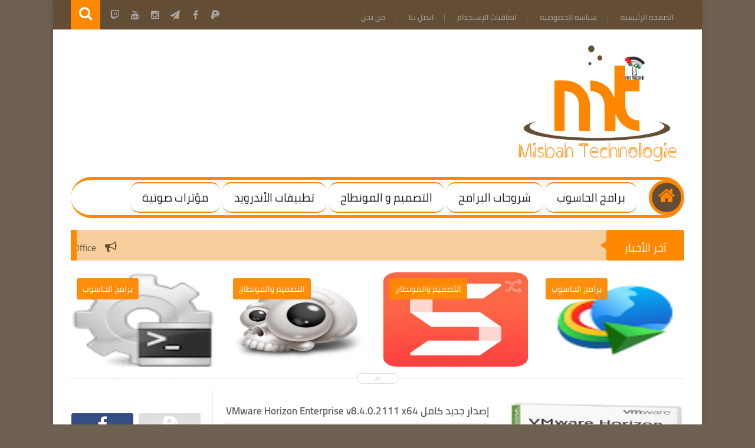

--- FILE ---
content_type: text/html; charset=UTF-8
request_url: https://www.misbahtechnologie.com/2021/11/
body_size: 61198
content:
<!DOCTYPE html>
<html class='v2' dir='rtl' lang='ar' xmlns='http://www.w3.org/1999/xhtml' xmlns:b='http://www.google.com/2005/gml/b' xmlns:data='http://www.google.com/2005/gml/data' xmlns:expr='http://www.google.com/2005/gml/expr'>
<head itemscope='itemscope' itemtype='http://schema.org/WebSite'>
<title>
نوفمبر 2021 | Misbah Technologie
<!-- Global site tag (gtag.js) - Google Analytics -->
<script async='async' src='https://www.googletagmanager.com/gtag/js?id=UA-168695513-1'></script>
<script>
  window.dataLayer = window.dataLayer || [];
  function gtag(){dataLayer.push(arguments);}
  gtag('js', new Date());

  gtag('config', 'UA-168695513-1');
</script>
</title>
<link href="//fonts.googleapis.com/earlyaccess/alefhebrew.css" rel="stylesheet" type="text/css">
<!-- Default MetaTags -->
<meta content='text/html; charset=UTF-8' http-equiv='Content-Type'/>
<meta content='blogger' name='generator'/>
<link href='https://www.misbahtechnologie.com/favicon.ico' rel='icon' type='image/x-icon'/>
<link href='https://www.misbahtechnologie.com/2021/11/' rel='canonical'/>
<link rel="alternate" type="application/atom+xml" title="Misbah Technologie - Atom" href="https://www.misbahtechnologie.com/feeds/posts/default" />
<link rel="alternate" type="application/rss+xml" title="Misbah Technologie - RSS" href="https://www.misbahtechnologie.com/feeds/posts/default?alt=rss" />
<link rel="service.post" type="application/atom+xml" title="Misbah Technologie - Atom" href="https://www.blogger.com/feeds/3520357063154870157/posts/default" />
<!--Can't find substitution for tag [blog.ieCssRetrofitLinks]-->
<meta content='https://www.misbahtechnologie.com/2021/11/' property='og:url'/>
<meta content='Misbah Technologie' property='og:title'/>
<meta content='عالم التكنولوجيا' property='og:description'/>
<meta content='width=device-width, initial-scale=1.0' name='viewport'/>
<meta content='IE=edge' http-equiv='X-UA-Compatible'/>
<meta content='ar' http-equiv='content-language'/>
<link href='https://www.misbahtechnologie.com/' hreflang='ar' rel='alternate'/>
<meta content='Arabic' name='language'/>
<link href='https://www.misbahtechnologie.com/2021/11/' itemprop='url' rel='canonical'/>
<meta content='نوفمبر 2021' itemprop='description'/>
<meta content='نوفمبر 2021' itemprop='name'/>
<meta content='' name='country'/>
<meta content='http://3.bp.blogspot.com/-KwmN4jf70kk/VjEnrjuF-7I/AAAAAAAABq0/0ga5WDnDjZI/s1600-r/alt%2Bimage.png' itemprop='image'/>
<meta content='' property='author'/>
<meta content='' property='publisher'/>
<!-- Open Graph -->
<meta content='Misbah Technologie' property='og:site_name'/>
<meta content='نوفمبر 2021' property='og:title'/>
<meta content='ar_AR' property='og:locale'/>
<meta content='نوفمبر 2021' property='og:description'/>
<meta content='' property='fb:admins'/>
<meta content='' property='fb:app_id'/>
<meta content='website' property='og:type'/>
<!-- Twitter Card -->
<meta content='https://www.misbahtechnologie.com/' name='twitter:domain'/>
<meta content='summary_large_image' name='twitter:card'/>
<meta content='نوفمبر 2021' name='twitter:description'/>
<meta content='http://3.bp.blogspot.com/-KwmN4jf70kk/VjEnrjuF-7I/AAAAAAAABq0/0ga5WDnDjZI/s1600-r/alt%2Bimage.png' name='twitter:image'/>
<meta content='نوفمبر 2021' name='twitter:title'/>
<meta content='' name='twitter:site'/>
<meta content='' name='twitter:creator'/>
<!-- Keywords -->
<meta content='' name='keywords'/>
<style>

#header-inner img
{
max-height: 200px;
  }
</style>
<style>

@media screen and (max-width : 910px) {

#main {
    width:100% !important;
}


  }

@media screen and (max-width : 910px) {

aside {
    width: 100% !important;
}


  }
</style>
<script type='text/javascript'>/*<![CDATA[*/document.addEventListener('DOMContentLoaded',function(){var Loading=document.getElementById('loading-screen');document.body.classList.remove('b-overflow');Loading.classList.add('fadeOut');setTimeout(function(){Loading.parentNode.removeChild(Loading)},1000)});/*]]>*/</script>
<style id='page-skin-1' type='text/css'><!--
/* ===========================================================
Name:	   PROLEV Template
Version:   2.0.0
Name:     WEB NIGHT-ويب نايت
Designer: OSAMA-ALROBAIE- اسامة عبد الرضا
URL1:      http://www.web3-night.net/
URL2:      https://www.facebook.com/osama.barcelona.26
URL3:      https://www.facebook.com/WEB3.Night
* ============================================================ */
/* ======================
* Variable definitions
* ====================== */
<Group description="اعدادات رئيسية" selector="body">
<Variable name="keycolor" description="اللون الرئيسي" type="color" default="#f80"/>
<Variable name="body.background" description="الخلفية" type="background" color='transparent' default="$(color) url(https://lh3.googleusercontent.com/blogger_img_proxy/AEn0k_ufvZySUNrC--uo0PuLPD4p5LQlCcxKW28c4zIbYV-0pT6UkSvpB2c4JPU=s0-d) no-repeat fixed top center"/>
<Variable name="wrapper" description="لون الخلفية الداخلي" type="color" default="#ffffff"/>
<Variable name="lines" description="لون الفواصل الرئيسية" type="color" default="#eeeeee"/>
</Group>
<Group description="الشريط العلوي" selector="#HeaderTop">
<Variable name="top.back" description="الخلفية" type="color" default="#634d35"/>
<Variable name="top.pages.color" description="لون الصفحات" type="color" default="#aaaaaa"/>
<Variable name="top.pages.hover.back" description="خلفية الصفحات عند المرور" type="color" default="#f80"/>
<Variable name="top.pages.hover.color" description="لون الصفحات عند المرور" type="color" default="#ffffff"/>
<Variable name="top.pages.lines" description="لون الفواصل بين الصفحات" type="color" default="#777777"/>
<Variable name="top.social.back" description="خلفية ازرار التواصل" type="color" default="#634d35"/>
<Variable name="top.social.color" description="لون ازرار التواصل" type="color" default="#aaaaaa"/>
<Variable name="top.social.title.back" description="خلفية أسم موقع التواصل" type="color" default="#634d35"/>
<Variable name="top.social.title.color" description="لون أسم موقع التواصل" type="color" default="#ffffff"/>
</Group>
<Group description="القائمة الرئيسية" selector="#LinkList101">
<Variable name="menu.back" description="الخلفية" type="color" default="#634d35"/>
<Variable name="menu.link.back" description="خلفية الروابط" type="color" default="#634d35"/>
<Variable name="menu.link.color" description="لون الروابط" type="color" default="#aaaaaa"/>
<Variable name="menu.hover.back" description="خلفية الروابط عند المرور" type="color" default="#f80"/>
<Variable name="menu.hover.color" description="لون الروابط عند المرور" type="color" default="#ffffff"/>
</Group>
<Group description="شريط آخر الأخبار" selector="#Int-one">
<Variable name="ticker.back" description="خلفية العنوان" type="color" default="#634d35"/>
<Variable name="ticker.color" description="لون العنوان" type="color" default="#ffffff"/>
<Variable name="ticker.links.back" description="خلفية الروابط" type="color" default="#dddddd"/>
<Variable name="ticker.links.color" description="لون الروابط" type="color" default="#634d35"/>
</Group>
<Group description="الواجهة" selector="#Int-two">
<Variable name="intro.back" description="الخلفية" type="color" default="#634d35"/>
<Variable name="intro.button.back" description="خلفية الزر" type="color" default="#634d35"/>
<Variable name="intro.button.color" description="لون الزر" type="color" default="#aaaaaa"/>
<Variable name="intro.details" description="لون التفاصيل" type="color" default="#aaaaaa"/>
<Variable name="intro.button.hover.color" description="لون الزر عند المرور" type="color" default="#ffffff"/>
<Variable name="intro.button.hover.back" description="خلفية الزر عند المرور" type="color" default="#f80"/>
<Variable name="intro.label.back" description="خلفية السهم والتسميه" type="color" default="#f80"/>
<Variable name="intro.label.color" description="لون السهم والتسميه" type="color" default="#ffffff"/>
<Variable name="intro.line" description="لون الفاصل السفلي" type="color" default="#dddddd"/>
</Group>
<Group description="الشريط الجانبي" selector="aside">
<Variable name="side.title.back" description="خلفية العنوان" type="color" default="#634d35"/>
<Variable name="side.title.color" description="لون العنوان" type="color" default="#ffffff"/>
<Variable name="side.lines" description="الفواصل" type="color" default="#eeeeee"/>
<Variable name="weather.back" description="خلفية الطقس" type="color" default="#f80"/>
<Variable name="weather.color" description="لون نص الطقس" type="color" default="#634d35"/>
<Variable name="side.links" description="لون الروابط" type="color" default="#444444"/>
<Variable name="side.text" description="النصوص العاديه" type="color" default="#777777"/>
<Variable name="side.links.hover" description="لون الرابط عند المرور" type="color" default="#000000"/>
</Group>
<Group description="التصنيفات" selector="#main .Label">
<Variable name="cate.title.back" description="خلفية العنوان" type="color" default="#634d35"/>
<Variable name="cate.title.color" description="لون العنوان" type="color" default="#ffffff"/>
<Variable name="post.title" description="عنوان الموضوع" type="color" default="#555555"/>
<Variable name="post.details" description="لون التفاصيل" type="color" default="#999999"/>
<Variable name="post.details.icons" description="أيقونات التفاصيل" type="color" default="#f80"/>
<Variable name="post.lines" description="الفواصل" type="color" default="#eeeeee"/>
<Variable name="post.image.hover" description="لون تأثير الصور" type="color" default="#ffffff"/>
</Group>
<Group description="أعلى الفوتر" selector="#f-row">
<Variable name="subs.back" description="الخلفية" type="color" default="#634d35"/>
<Variable name="subs.text" description="لون النص" type="color" default="#aaaaaa"/>
<Variable name="subs.buttons" description="خلفية الأزرار" type="color" default="#634d35"/>
<Variable name="subs.email.back" description="خلفية مربع الإشتراك" type="color" default="#634d35"/>
<Variable name="subs.email.color" description="لون نص مربع الاشتراك" type="color" default="#aaaaaa"/>
<Variable name="subs.button.back" description="خلفية زر إشتراك" type="color" default="#f80"/>
<Variable name="subs.button.color" description="لون زر الإشتراك" type="color" default="#ffffff"/>
<Variable name="subs.button.back.hover" description="خلفية زر الاشتراك عند المرور" type="color" default="#58CA58"/>
<Variable name="subs.button.color.hover" description="لون زر الاشتراك عند المرور" type="color" default="#ffffff"/>
</Group>
<Group description="الفوتر" selector="footer">
<Variable name="footer.back" description="الخلفية" type="color" default="#634d35"/>
<Variable name="footer.title" description="عنوان العناصر" type="color" default="#ffffff"/>
<Variable name="footer.lines" description="الفواصل" type="color" default="#634d35"/>
<Variable name="footer.links" description="لون الروابط" type="color" default="#aaaaaa"/>
<Variable name="footer.links.hover" description="لون الروابط عند المرور" type="color" default="#f80"/>
<Variable name="footer.text" description="لون النص العادي" type="color" default="#999999"/>
</Group>
<Group description="شريط الحقوق" selector="#copyrights">
<Variable name="copts.back" description="خلفية الشريط" type="color" default="#634d35"/>
<Variable name="copts.line" description="لون الفاصل" type="color" default="#634d35"/>
<Variable name="copts.text" description="لون النص" type="color" default="#aaaaaa"/>
<Variable name="copts.link" description="لون الروابط" type="color" default="#ffffff"/>
<Variable name="copts.soc.back" description="خلفية أزرار التواصل" type="color" default="#634d35"/>
<Variable name="copts.soc.color" description="لون أزرار التواصل" type="color" default="#dddddd"/>
</Group>
<Group description="الموضوع" selector=".post-body">
<Variable name="postbody.title.back" description="خلفية العنوان" type="color" default="#634d35"/>
<Variable name="postbody.title.color" description="لون العنوان" type="color" default="#aaaaaa"/>
<Variable name="postbody.text" description="اللون الافتراضي للنصوص" type="color" default="#634d35"/>
<Variable name="postbody.details" description="التفاصيل" type="color" default="#aaaaaa"/>
<Variable name="postbody.details.icon" description="ايقونات التفاصيل" type="color" default="#f80"/>
<Variable name="postbody.lines" description="الفواصل" type="color" default="#eeeeee"/>
<Variable name="postbody.subtitle" description="العناوين الثانوية" type="color" default="#634d35"/>
<Variable name="related.links" description="عنوان موضوع متعلق" type="color" default="#634d35"/>
<Variable name="related.details" description="تفاصيل موضوعات متعلقه" type="color" default="#aaaaaa"/>
<Variable name="comm.back" description="خلفية أزرار التعليقات" type="color" default="#ddd"/>
</Group>
/* ====================
* Owl Styles
* ==================== */
.owl-carousel .owl-wrapper:after{content:".";display:block;clear:both;visibility:hidden;line-height:0;height:0}.owl-carousel{display:none;position:relative;width:100%;-ms-touch-action:pan-y}.owl-carousel .owl-wrapper{display:none;position:relative;-webkit-transform:translate3d(0,0,0)}.owl-carousel .owl-wrapper-outer{overflow:hidden;position:relative;width:100%}.owl-carousel .owl-wrapper-outer.autoHeight{-webkit-transition:height 500ms ease-in-out;transition:height 500ms ease-in-out}.owl-carousel .owl-item{float:left;padding: 0 10px;}.owl-controls .owl-page,.owl-controls .owl-buttons div{cursor:pointer}.owl-controls{-webkit-user-select:none;-khtml-user-select:none;-moz-user-select:none;-ms-user-select:none;user-select:none;-webkit-tap-highlight-color:rgba(0,0,0,0)}.grabbing{cursor:url(//4.bp.blogspot.com/-Z6RBU0QKb-8/VhRO15keQII/AAAAAAAABiQ/ejM6FgCPelg/s1600-r/grabbing.png) 8 8,move}.owl-carousel .owl-wrapper,.owl-carousel .owl-item{-webkit-backface-visibility:hidden;-moz-backface-visibility:hidden;-ms-backface-visibility:hidden;-webkit-transform:translate3d(0,0,0);-moz-transform:translate3d(0,0,0);-ms-transform:translate3d(0,0,0)}
/* ====================
* Reset Css
* ==================== */
body,p{margin:0;font-size:100%;font-family:tahoma}span{font-family:inherit}h1,h2,h3,h4,h5,h6{margin:0;font-size:100%;font-weight:normal;font-family:inherit}a{margin:0;padding:0;text-decoration:none;font-family:inherit}ul,li,ol{margin:0;padding:0;list-style:none;font-family:inherit}input,textarea{outline:none;border:none;background:none;font-family:inherit}img{border:0;max-width:100%}abbr{border:none!important;outline:none!important;text-decoration:none!important;}
*,:after,:before{-webkit-box-sizing:border-box;box-sizing:border-box}
.blog-admin{display:none}#uds-searchControl{display:none}
.clear{clear:both;display:block;width:100%;}
.hide{display:none}
object { max-width: 100%; }
.widget-item-control,.date-header{display:none;}
:not(.notr){-webkit-transition:0.3s ease-out;transition:0.3s ease-out}
/* ====================
* Fonts
* ==================== */
@font-face{font-family:'Cairo';font-style:normal;font-weight:400;src:local(Cairo),local(Cairo-Regular),url(https://fonts.gstatic.com/s/cairo/v3/SLXGc1nY6HkvalIkTpu0xg.woff2) format("woff2");unicode-range:U+0600-06FF,U+200C-200E,U+2010-2011,U+204F,U+2E41,U+FB50-FDFF,U+FE80-FEFC}@font-face{font-family:'Cairo';font-style:normal;font-weight:400;src:local(Cairo),local(Cairo-Regular),url(https://fonts.gstatic.com/s/cairo/v3/SLXGc1nY6HkvalIvTpu0xg.woff2) format("woff2");unicode-range:U+0100-024F,U+0259,U+1E00-1EFF,U+2020,U+20A0-20AB,U+20AD-20CF,U+2113,U+2C60-2C7F,U+A720-A7FF}@font-face{font-family:'Cairo';font-style:normal;font-weight:400;src:local(Cairo),local(Cairo-Regular),url(https://fonts.gstatic.com/s/cairo/v3/SLXGc1nY6HkvalIhTps.woff2) format("woff2");unicode-range:U+0000-00FF,U+0131,U+0152-0153,U+02BB-02BC,U+02C6,U+02DA,U+02DC,U+2000-206F,U+2074,U+20AC,U+2122,U+2191,U+2193,U+2212,U+2215,U+FEFF,U+FFFD}@font-face{font-family:'Cairo';font-style:normal;font-weight:600;src:local('Cairo SemiBold'),local(Cairo-SemiBold),url(https://fonts.gstatic.com/s/cairo/v3/SLXLc1nY6Hkvalr-ao6O59ZMaA.woff2) format("woff2");unicode-range:U+0600-06FF,U+200C-200E,U+2010-2011,U+204F,U+2E41,U+FB50-FDFF,U+FE80-FEFC}@font-face{font-family:'Cairo';font-style:normal;font-weight:600;src:local('Cairo SemiBold'),local(Cairo-SemiBold),url(https://fonts.gstatic.com/s/cairo/v3/SLXLc1nY6Hkvalr-ao6F59ZMaA.woff2) format("woff2");unicode-range:U+0100-024F,U+0259,U+1E00-1EFF,U+2020,U+20A0-20AB,U+20AD-20CF,U+2113,U+2C60-2C7F,U+A720-A7FF}@font-face{font-family:'Cairo';font-style:normal;font-weight:600;src:local('Cairo SemiBold'),local(Cairo-SemiBold),url(https://fonts.gstatic.com/s/cairo/v3/SLXLc1nY6Hkvalr-ao6L59Y.woff2) format("woff2");unicode-range:U+0000-00FF,U+0131,U+0152-0153,U+02BB-02BC,U+02C6,U+02DA,U+02DC,U+2000-206F,U+2074,U+20AC,U+2122,U+2191,U+2193,U+2212,U+2215,U+FEFF,U+FFFD}
@font-face {
font-family: 'BlogFont';
src: url('https://5156122ab5b5f14723e05415971e2f0099321252.googledrive.com/host/0B3s9ca8NGFXWLUZQMEM4cUNrd3M/0B9tIHXTX92w4T3hlZW42WEYxZzQ');
src: url('https://5156122ab5b5f14723e05415971e2f0099321252.googledrive.com/host/0B3s9ca8NGFXWLUZQMEM4cUNrd3M/0B9tIHXTX92w4T3hlZW42WEYxZzQ') format('embedded-opentype'),
url('https://5156122ab5b5f14723e05415971e2f0099321252.googledrive.com/host/0B3s9ca8NGFXWLUZQMEM4cUNrd3M/0B9tIHXTX92w4M2FuTXdCcW9aVzg') format('woff2'),
url('https://5156122ab5b5f14723e05415971e2f0099321252.googledrive.com/host/0B3s9ca8NGFXWLUZQMEM4cUNrd3M/0B9tIHXTX92w4bnNnY2xZdDJhTG8') format('woff'),
url('https://5156122ab5b5f14723e05415971e2f0099321252.googledrive.com/host/0B3s9ca8NGFXWLUZQMEM4cUNrd3M/0B9tIHXTX92w4eXdVUnNxYkdVYms') format('truetype'),
url('https://googledrive.com/host/0B9tIHXTX92w4c0dkY01hS2o5dWc#BlogFont') format('svg');
}
/* ======================
* Loading Spinner
* ====================== */
body.spinner{background:#ffffff}
#loading-screen{position:fixed;top:0;left:0;width:100%;height:100%;background:#ffffff;z-index:9999}
#TempColor{color:#ff8800}
.overlay-loader{display:block;margin:auto;width:97px;height:97px;position:relative;top:50%;margin-top:-48.5px;left:0;right:0;bottom:0}
.loader{position:absolute;top:50%;left:0;right:0;bottom:0;margin:auto;width:97px;height:97px;animation-name:rotateAnim;-o-animation-name:rotateAnim;-ms-animation-name:rotateAnim;-webkit-animation-name:rotateAnim;-moz-animation-name:rotateAnim;animation-duration:.4s;-o-animation-duration:.4s;-ms-animation-duration:.4s;-webkit-animation-duration:.4s;-moz-animation-duration:.4s;animation-iteration-count:infinite;-o-animation-iteration-count:infinite;-ms-animation-iteration-count:infinite;-webkit-animation-iteration-count:infinite;-moz-animation-iteration-count:infinite;animation-timing-function:linear;-o-animation-timing-function:linear;-ms-animation-timing-function:linear;-webkit-animation-timing-function:linear;-moz-animation-timing-function:linear}
.loader div{width:8px;height:8px;border-radius:50%;border:1px solid #ff8800;position:absolute;top:2px;left:0;right:0;bottom:0;margin:auto}
.loader div:nth-child(odd){border-top:none;border-left:none}
.loader div:nth-child(even){border-bottom:none;border-right:none}
.loader div:nth-child(2){border-width:2px;left:0;top:-4px;width:12px;height:12px}
.loader div:nth-child(3){border-width:2px;left:-1px;top:3px;width:18px;height:18px}
.loader div:nth-child(4){border-width:3px;left:-1px;top:-4px;width:23px;height:23px}
.loader div:nth-child(5){border-width:3px;left:-1px;top:4px;width:31px;height:31px}
.loader div:nth-child(6){border-width:4px;left:0;top:-4px;width:39px;height:39px}
.loader div:nth-child(7){border-width:4px;left:0;top:6px;width:49px;height:49px}
@keyframes rotateAnim {
from{-webkit-transform:rotate(360deg);transform:rotate(360deg)}
to{-webkit-transform:rotate(0deg);transform:rotate(0deg)}
}
@-webkit-keyframes rotateAnim {
from{-webkit-transform:rotate(360deg)}
to{-webkit-transform:rotate(0deg)}
}
.fadeOut{opacity:0}
/* ====================
* Main Styles
* ==================== */
body{background-color:#6f6151}
body.b-overflow{overflow:hidden}
.no-select *{-webkit-user-select:none;-moz-user-select:none;-ms-user-select:none;user-select:none}
.no-select .t-code,.no-select .t-code *{-webkit-user-select:all;-moz-user-select:all;-ms-user-select:all;user-select:all}
.wrapper{margin:0 auto;overflow:hidden;background-color:#ffffff;-webkit-box-shadow:0 0 10px 3px rgba(0,0,0,0.1);box-shadow:0 0 10px 3px rgba(0,0,0,0.1);}
#main{float:right;vertical-align:top;padding:0 30px 0 20px;border-left:1px solid #eeeeee}
aside{float:right;vertical-align:top;padding:0 20px 0 10px;border-right:1px solid #eeeeee;margin-right:-1px}
/* ====================
* Header
* ==================== */
#HeaderTop h2,#HeaderBot h2,#HTML100 h2{display:none}
#HeaderTop{width:100%;background-color:#634d35;padding:0 30px;height:50px;}
/* ====================
* Pages
* ==================== */
.res-butt1{width:30px;height:30px;border-radius:3px;background-color:#777777;padding:8px 5px 0;float:right;cursor:pointer;display:none}
.res-butt1 span{display:block;height:3px;margin-bottom:3px;border-radius:100px;background-color:#aaaaaa}
.menu-active{display:block!important}
#PageList1{padding:10px 0;max-width:65%;float:right;vertical-align:top;position:relative}
.res-butt1.but-active{background-color:#ff8800}
.res-butt1.but-active span{background-color:#FFF}
#PageList1 li{display:inline-block;vertical-align:top}
#PageList1 li a{color:#aaaaaa;font-family:Cairo;font-size:13px;display:block;margin:2px 5px 0;padding:5px 13px;border-radius:100px;position:relative}
li.selected a{background-color:#f80!important;color:#ffffff!important}
#PageList1 li a:hover{background-color:#f80;color:#ffffff}
#PageList1 li a:after{content:"|";position:absolute;display:inline-block;left:-30px;margin-left:20px;color:#777777!important}
#PageList1 li:last-of-type a:after{display:none}
/* ====================
* Top Social
* ==================== */
#LinkList100{min-width:190px;max-width:35%;position:relative;z-index:100;vertical-align:top;text-align:left;float:left;height:50px;padding:10px 0}
#LinkList100 ul{float:left;width:-webkit-calc(100% - 60px);width:calc(100% - 60px)}
.t-search.fa{background-color:#f80;width:50px;height:50px;text-align:center;margin-top:-10px;color:#FFF;font-size:24px;padding-top:10px}
#SRCH{float:left;margin-right:10px}
.search-form{position:absolute;top:8px;width:100%;height:1px;left:61px}
.search-form input{background-color:#cca982;position:relative;z-index:2;font-family:Cairo;padding:7px 0;border-bottom:2px solid #777777;width:0;color:#aaaaaa;width:0}
input.search-open{padding:7px 10px;width:-webkit-calc(100% - 60px);width:calc(100% - 60px)}
.hide-social{margin-top:-40px;opacity:0}
.search-wide{width:180px;float:left}
#LinkList100 li{display:inline-block;vertical-align:top}
#LinkList100 li a{margin-bottom:10px;color:#aaaaaa;background-color:#634d35;width:30px;text-align:center;height:30px;padding-top:7px;border-radius:2px;position:relative}
#LinkList100 li a span{background-color:#634d35;color:#ffffff;padding:10px;border-radius:2px;position:absolute;font-size:11px;top:40px;right:-webkit-calc(50% - 35px);right:calc(50% - 35px);width:70px;opacity:0;visibility:hidden;text-transform:capitalize;font-family:Tahoma}
#LinkList100 li a span:before{content:"";border-right:5px solid transparent;border-left:5px solid transparent;border-bottom:7px solid #634d35;position:absolute;top:-7px;left:-webkit-calc(50% - 4px);left:calc(50% - 4px);display:block;z-index:5}
#LinkList100 li a:hover span{opacity:.95;top:50px;visibility:visible}
#LinkList100 li a:hover{color:#FFF}
#LinkList100 ul:hover li{opacity:.7}
#LinkList100 ul li:hover{opacity:1}
.fa.fa-facebook:hover,#LinkList102 .fa-facebook{background-color:#3b5998!important}
.fa.fa-twitter:hover,#LinkList102 .fa-twitter{background-color:#55acee!important}
.fa.fa-rss:hover,#LinkList102 .fa-rss{background-color:#f26522!important}
.fa.fa-dribbble:hover,#LinkList102 .fa-dribbble{background-color:#ea4c89!important}
.fa.fa-google-plus:hover,#LinkList102 .fa-google-plus{background-color:#dd4b39!important}
.fa.fa-pinterest:hover,#LinkList102 .fa-pinterest{background-color:#cc2127!important}
.fa.fa-linkedin:hover,#LinkList102 .fa-linkedin{background-color:#0976b4!important}
.fa.fa-youtube:hover,#LinkList102 .fa-youtube{background-color:#e52d27!important}
.fa.fa-wordpress:hover,#LinkList102 .fa-wordpress{background-color:#1081B1!important}
.fa.fa-digg:hover,#LinkList102 .fa-digg{background-color:#476BA3!important}
.fa.fa-drupal:hover,#LinkList102 .fa-drupal{background-color:#008BCA!important}
.fa.fa-github:hover,#LinkList102 .fa-github{background-color:#000!important}
.fa.fa-flickr:hover,#LinkList102 .fa-flickr{background-color:#FF0084!important}
.fa.fa-tumblr:hover,#LinkList102 .fa-tumblr{background-color:#304E6C!important}
.fa.fa-instagram:hover,#LinkList102 .fa-instagram{background-color:#D4C6A7!important}
.fa.fa-delicious:hover,#LinkList102 .fa-delicious{background-color:#DEDEDF!important}
.fa.fa-behance:hover,#LinkList102 .fa-behance{background-color:#009fff!important}
.fa.fa-soundcloud:hover,#LinkList102 .fa-soundcloud{background-color:#FF5419!important}
.fa.fa-khamsat:hover,#LinkList102 .fa-khamsat{background-color:#f9b01c!important}
.fa.fa-tradent:hover,#LinkList102 .fa-tradent{background-color:#59c5c4!important}
.fa.fa-asnad:hover,#LinkList102 .fa-asnad{background-color:#d4145a!important}
.fa.fa-hao123:hover,#LinkList102 .fa-hao123{background-color:#0ba26d!important}
.fa.fa-picalica:hover,#LinkList102 .fa-picalica{background-color:#615d9b!important}
.fa.fa-blogger:hover,#LinkList102 .fa-blogger{background-color:#fc9644!important}
.fa.fa-mostqel:hover,#LinkList102 .fa-mostqel{background-color:#2caae2!important}
.fa.fa-telegram:hover,#LinkList102 .fa-telegram{background-color:#32AEE1!important}
.fa.fa-khamsat,.fa.fa-tradent,.fa.fa-asnad,.fa.fa-hao123,.fa.fa-picalica,.fa.fa-blogger,.fa.fa-mostqel{font-family:Cairo;font-size:21px;padding-top:5px!important}
.fa.fa-khamsat:before{content:"ĉ"}
.fa.fa-tradent:before{content:"Ĉ"}
.fa.fa-asnad:before{content:"Ć"}
.fa.fa-picalica:before{content:"Ċ"}
.fa.fa-hao123:before{content:"ć"}
.fa.fa-mostqel:before{content:"ċ"}
.fa.fa-blogger:before{content:"þ"}
.fa.fa-telegram:before{content:"\f1d8"}
#LinkList100 ul li:nth-of-type(1){-webkit-transition:.1s ease;transition:.1s ease}
#LinkList100 ul li:nth-of-type(2){-webkit-transition:.15s ease;transition:.15s ease}
#LinkList100 ul li:nth-of-type(3){-webkit-transition:.2s ease;transition:.2s ease}
#LinkList100 ul li:nth-of-type(4){-webkit-transition:.25s ease;transition:.25s ease}
#LinkList100 ul li:nth-of-type(5){-webkit-transition:.3s ease;transition:.3s ease}
#LinkList100 ul li:nth-of-type(6){-webkit-transition:.35s ease;transition:.35s ease}
#LinkList100 ul li:nth-of-type(7){-webkit-transition:.4s ease;transition:.4s ease}
#LinkList100 ul li:nth-of-type(8){-webkit-transition:.45s ease;transition:.45s ease}
#LinkList100 ul li:nth-of-type(9){-webkit-transition:.5s ease;transition:.5s ease}
#LinkList100 ul li:nth-of-type(10){-webkit-transition:.55s ease;transition:.55s ease}
#LinkList100 ul li:nth-of-type(11){-webkit-transition:.6s ease;transition:.6s ease}
/* ====================
* Logo - Adsense
* ==================== */
#HeaderMid{padding:20px 30px;display:table;width:100%}
#Header1{display:table-cell;vertical-align:middle;max-width:100%;padding-left:20px;text-align:right}
#HTML100{width:728px;display:table-cell;vertical-align:middle;text-align:center;min-height:90px}
.blog-title{font-family:Cairo;font-size:19px;font-weight:700;text-align:center;color:#634d35}
/* ====================
* Main Menu
* ==================== */
#LinkList101{display: none;
background-color: #ffffff;
margin: 0 30px;
height: 70px;
position: relative;
border-radius: 50px;
padding: 0px 0px 0px 0px;
border-top: 5px solid #f80;
border-bottom: 5px solid #f80}
#LinkList101 li{display:inline-block;position:relative;vertical-align:top}
#LinkList101 li a{font-size: 19px;
font-family: Cairo;
color: #191717;
padding: 6px 20px;
position: relative;
display: block;
background-color: #ffffff;
border-radius: 15px;
margin-top: 4px;
border-bottom: 2px solid #f80;
border-top: 2px solid #f80}
#LinkList101 li a:hover{color: #ffffff;
background-color: #ff8800}
#LinkList101 li a:focus{background-color:#FFF;color:#ff8800}
.Home{float: right;
font-size: 31px;
position: relative;
padding: 5px 0px 0px;
top: 0px;
color: #f80;
border: 5px solid #f80;
width: 60px;
background-color: #f80;
height: 60px;
text-align: center;
border-radius: 100%;
margin-left: 20px;
display: inline-block;
vertical-align: top;
-webkit-box-shadow: 0 0 30px 30px #634d35 inset;
box-shadow: 0 0 30px 30px #634d35 inset}
.Home:hover{-webkit-box-shadow:0 0 0 0 #634d35 inset;box-shadow:0 0 0 0 #634d35 inset;border:5px solid #aaaaaa;color:#ffffff}
#LinkList101 li a:focus{background-color:#FFF;color:#ff8800}
#LinkList101 ul{vertical-align:top}
.res-butt2{width:45px;height:45px;border-radius:3px;background-color:#634d35;position:absolute;top:15px;right:104px;z-index:2;padding:10px 8px;cursor:pointer;display:none}
.res-butt2 span{display:block;background-color:#aaaaaa;width:100%;margin:0 auto;height:5px;margin-bottom:5px;border-radius:100px}
.res-butt2.but-active{background-color:#ff8800}
.res-butt2.but-active span{background-color:#fff}
/*--------- submenu --------*/
.ma.subed ul{-webkit-box-shadow: 0 0 10px rgba(0,0,0,0.1);box-shadow: 0 0 10px rgba(0,0,0,0.1);position:absolute;top:115px;right:-webkit-calc(50% - 90px);right:calc(50% - 90px);opacity:0;padding:20px;border-radius:5px;width:180px;background-color:#634d35;text-align:center;z-index:-1}
.ma.subed:hover ul{opacity:1;z-index:16;top:90px}
.ma.subed ul li{display:block!important}
.ma.subed ul li a{margin:0!important;border-radius:0!important;border-bottom:1px dashed #634d35;background-color:transparent!important;font-size:16px!important;color:#aaaaaa!important}
.ma.subed ul li a:hover{border-bottom:1px dashed #ff8800;color:#ff8800!important}
.ma.subed ul:before{content:"";position:absolute;top:-15px;left:75px;border-right:15px solid transparent;border-left:15px solid transparent;border-bottom:15px solid #634d35}
.resp-it .ma.subed ul{position:relative;top:0;right:0;opacity:1;border-radius:0;width:100%;background-color:#111;overflow:hidden;padding:0}
.resp-it .ma.subed ul:before{display:none}
.resp-it .ma.subed ul li a{font-size:16px!important}
.ma.subed a{border-bottom: 1px solid #ff8800}
/* ====================
* Side Bar
* ==================== */
aside .widget{margin-bottom:20px}
aside .widget h2{font-family: Cairo;
border-right: 5px solid #f80;
padding: 10px 20px 10px 0;
margin-bottom: 10px;
background-color: #ffffff;
color: #020202;
font-size: 19px;
border-bottom: 2px solid #f80;
border-top: 2px solid #f80;
border-radius: 9px}
aside .widget-content{overflow:hidden}
/* ====================
* Popular Posts
* ==================== */
.popular-posts ul{font-size:0}
.popular-posts li{margin-bottom:10px;border-bottom:1px dotted #eeeeee;padding-bottom:10px}
.popular-posts li:last-of-type{margin-bottom:0;border-bottom:none;padding-bottom:0}
.item-thumbnail{margin-bottom:10px;width:99%;height:130px;display:block;overflow:hidden;border:5px solid transparent;outline:1px solid #eeeeee;margin-right:.5%}
.item-thumbnail img{width:100%;height:100%}
.item-thumbnail h7{width:100%;height:100%;background-size:cover!important;background-position:center center!important;display:block}
.popular-posts li:hover h7{-webkit-transform:scale(1.1);-ms-transform:scale(1.1);transform:scale(1.1);opacity:.7!important}
.popular-posts a{font-family:Cairo;font-size:16px;color:#444444;display:block;text-align:right;width:100%;font-weight:700}
.item-thumbnail a{display:inline}
.item-title a:hover{color:#000000}
.item-snippet{padding-top:5px;font-size:12px;color:#777777;text-align:right;width:100%;font-family:Cairo}
.item-content:first-of-type{margin-top: 2px;}
/* ====================
* SlideShow Widget
* ==================== */
.slideshow-status{color:#676767;font-size:11px;margin:10px;padding:4px}.slideshow-wrapper{display:inline-block;position:relative;width:100%}.slideshow-wrapper:after{content:'';display:block;margin-top:100%}.slideshow-spacer{margin:auto}.slideshow-container{bottom:0;left:0;position:absolute;right:0;top:0}img.gsc-branding-img-noclear{display:inline}.slideshow-container img{display:inline}
/* ====================
* Intro Posts
* ==================== */
.intro{overflow:hidden;display:none;}
.intro[data-slides='1']{height:auto;}
.intro[data-slides='3']{height:220px;}
.intro[data-slides='4']{height:160px;}
.intro[data-slides='3'] .Intro-Label:hover .Intro-Thumb{-webkit-transform:translate(0,-70px);-ms-transform:translate(0,-70px);transform:translate(0,-70px)}
.intro[data-slides='3'] .Intro-Details{position:absolute;bottom:-20px;padding:20px;right:0;width:100%;text-align:right;background-color:#634d35;height:73px}
.intro[data-slides='3'] .Intro-Label:hover .Intro-Details{bottom:0}
.intro[data-slides='3'] .Intro-Title{height:150px;top:120px;margin-bottom:10px}
.intro[data-slides='3'] .Intro-Label:hover .Intro-Title{top:0;opacity:1}
.intro[data-slides='3'] .Intro-Label .ReadMore{float:right;background-color:#634d35;color:#aaaaaa;position:absolute;bottom:-20px;left:20px;font-size:12px;font-family:Cairo;padding:10px 15px;border-radius:3px;overflow:hidden}
.intro[data-slides='3'] .Intro-Label:hover .ReadMore{bottom:18.5px}
.intro[data-slides='3'] .Intro-Label .ReadMore:hover{background-color:#ff8800;color:#ffffff}
.intro[data-slides='1'] .Intro-Title{bottom:20px;right:30px;border-radius:3px;opacity:1;width:auto}
.intro[data-slides='1'] .Intro-Label{height:300px;margin-bottom:0}
.intro[data-slides='1'] .Intro-Thumb{height:auto;min-height:100%;position:relative;top:0}
.intro[data-slides='1'] .Intro-Details,.intro[data-slides='1'] .ReadMore{display:none}
.intro[data-slides='1'] .owl-item{padding:0}
.intro[data-slides='1'] .Intro-Cate{left:20px}
.intro[data-slides='1'] .Intro-Label:after{right:20px}
.intro[data-slides='4'] .Intro-Title{max-height:100%;bottom:-100%}
.intro[data-slides='4'] .Intro-Label:hover .Intro-Title{bottom:0;opacity:1}
.intro[data-slides='4'] .Intro-Details,.intro[data-slides='4'] .ReadMore{display:none}
.intro .owl-wrapper,.intro .owl-wrapper-outer{height:100%}
#int-two{margin:20px 30px 0}
.Intro-Label{direction:rtl;width:100%;overflow:hidden;float:right;height:100%;position:relative;margin-bottom:20px;border-radius:3px}
.Intro-Cate{position:absolute;top:10px;left:10px;font-family:Cairo;font-size:14px;z-index:3;color:#ffffff;opacity:.95;background-color:#ff8800;padding:5px 10px;border-radius:3px}
.Intro-Thumb{background-color:#ffffff;width:100%;height:100%;position:relative;z-index:2}
.Intro-Label:after{content:"\f074";position:absolute;color:rgba(255,255,255,0.3);z-index:2;font-family:FontAwesome;font-size:29px;text-align:center;right:10px;top:10px}
.Intro-Label:hover .Intro-Cate,.Intro-Label:hover:after{opacity:0}
.Intro-Title{color:#fff;font-family:Cairo;display:block;overflow:hidden;width:100%;position:absolute;text-align:center;background-color:rgba(0,0,0,0.8);padding:20px;z-index:2;opacity:0;font-size:19px}
.Intro-Date,.Intro-Author{display:block;font-family:tahoma;font-size:12px;margin-left:20px;color:#aaaaaa}
.Intro-Date:before,.Intro-Author:before{display:inline-block;font-family:fontawesome;font-size:14px;color:#aaaaaa;margin-left:5px}
.Intro-Date{margin-bottom:5px}
.Intro-Date:before{content:"\f073"}
.Intro-Author:before{content:"\f007"}
.Intro-Date:hover, .Intro-Author:hover{text-decoration:underline}
#HTML102 .owl-controls{position:absolute;top:-webkit-calc(50% - 30px);top:calc(50% - 30px);left:0;width:100%}
#HTML102 .owl-prev,#HTML102 .owl-next{color:#ffffff;font-family:fontawesome;font-size:25px;background-color:#ff8800;padding:8px 15px;top:0;position:absolute;border-radius:3px;opacity:.3}
#HTML102 .owl-next{right:-50px}
#HTML102 .owl-prev{left:-50px}
#HTML102 .owl-carousel:hover .owl-prev{left:20px;opacity:.9}
#HTML102 .owl-carousel:hover .owl-next{right:20px;opacity:.9}
.I-toggle i{border:1px solid #dddddd;width:70px;text-align:center;border-radius:100px;background-color:#ffffff;display:block;margin:-10px auto 0;color:#dddddd;cursor:pointer}
.I-toggle{display:none;border-top:1px dashed #dddddd;margin:20px 30px 10px}
.I-toggle i:hover{background-color:#dddddd;color:#ffffff;border:1px solid #ffffff}
#HTML102:before,#HTML102:after{content:"";background-color:#ffffff;position:absolute;top:0;width:1%;height:100%;z-index:5}
#HTML102:before{left:0}
#HTML102:after{right:0}
#HTML102{min-height:160px;width:102%;margin-right:-1%;margin-bottom:20px;position:relative;direction:ltr!important}
.r-loading{position:absolute;top:calc(50% - 31px);left:0;width:100%;height:100%;text-align:center;}
.r-loading i{color:#444;font-size:30px}
.r-loading span{font-family:Cairo;color:#999;margin-top:10px;direction:rtl;display:block}
/* ===============
*  NewsTicker
* =============== */
#HTML101{margin:20px 30px;overflow:hidden;direction:ltr!important}
#HTML101 h2.title{background-color:#f80;color:#ffffff;font-family:Cairo;text-align:center;padding:12px 30px;float:right;position:relative;height:52px;border-radius:3px;font-size:19px}
#HTML101 h2.title:after{content:"";border-top:26px solid transparent;border-bottom:26px solid transparent;border-right:35px solid #f80;position:absolute;left:-10px;top:0;-webkit-transition:.3s ease-out;transition:.3s ease-out;z-index:2}
#HTML101:hover h2.title:after{left:-15px}
.NTick{position:relative;padding:0 30px;font-family:Cairo;font-size:16px;background-color:#f9ce9d;height:52px;overflow:hidden;text-align:right;border-left:10px solid #f80}
.scroll{opacity:0}
.Scroll-Title{color:#634d35;vertical-align:top;padding:15px 15px 15px 0;display:inline-block}
.Scroll-Title:hover{color:#634d35;text-decoration:underline}
.Scroll-Title:before{content:"\f0a1";color:#634d35;width:30px;text-align:center;display:inline-block;font-family:FontAwesome;margin-top:-8px;font-size:20px;margin-left:10px;-webkit-transition:.3s ease-out;transition:.3s ease-out}
.js-marquee-wrapper{direction:rtl;}
#HTML101 , #HTML102 {display:none;}
/* ====================
* Recent Posts
* ==================== */
.index-body{overflow:hidden}
.RecentThumb{float:right;width:300px;margin-left:30px;height:200px;overflow:hidden;position:relative}
.RecentThumb img{border-radius:3px;width:100%;height:100%}
.RecentThumb:hover img{-webkit-transform:scale(1.1);-ms-transform:scale(1.1);transform:scale(1.1);opacity:.9}
.boxs:before,.boxs:after{content:"";position:absolute;top:5%;left:5%;z-index:1;-webkit-transition:.3s ease-out;transition:.3s ease-out}
.boxs:before{border-right:1px solid #ffffff;border-left:1px solid #ffffff;width:90%;height:0}
.boxs:after{border-top:1px solid #ffffff;border-bottom:1px solid #ffffff;width:0;height:90%}
.RecentThumb:hover .boxs:before,.RecentThumb:hover .boxs:after{width:90%;height:90%}
.Thumb:hover .boxs:before,.Thumb:hover .boxs:after{width:90%;height:90%}
.index-body .post-title a{width:-webkit-calc(100% - 330px);width:calc(100% - 330px);float:right;display:block;margin-bottom:5px;font-family:Cairo;color:#555555;font-weight:700;font-size:17px}
.index-body .post-title a:hover{color : #ff8800}
.RecentSnippet{font-size:14px;color:#999999;line-height:1.5em;font-family:Cairo;line-height:1.5em}
.index-time,.index-author{font-family:tahoma;font-size:12px;display:inline-block;color:#999999;vertical-align:2px;}
.noImage{display:none;}
.index-author{margin-left:20px}
.post-outer{padding-bottom:20px;margin-bottom:20px;border-bottom:1px solid #eeeeee}
.post-outer:last-of-type{padding-bottom:0;border-bottom:none}
.index-body .details{border-top:1px solid #eeeeee;border-bottom:1px solid #eeeeee;padding:5px 0;float:right;width:-webkit-calc(100% - 330px);width:calc(100% - 330px);margin-bottom:10px}
.g-profile{display:inline-block}
.index-time:before,.index-author:before{font-family:fontawesome;font-size:14px;color:#ff8800;margin-left:5px;display:inline-block;vertical-align:middle}
.index-author:before{content:"\f007"}
.index-time:before{content:"\f017"}
.index-body .ReadMore{font-family:Cairo;background-color:#ffffff;-webkit-box-shadow:0 0 10px 30px rgba(0,0,0,0) inset;box-shadow:0 0 10px 30px rgba(0,0,0,0) inset;color:#000;float:right;padding:3px 15px;margin-top:10px;position:relative;border-radius:13px;overflow:hidden;font-size:14px;margin-left:10px;height:36px;    border-right: 5px solid #f80;border-bottom: 2px solid #f80;
border-top: 2px solid #f80;}
.index-body .ReadMore:hover{-webkit-box-shadow:0 0 10px 30px rgba(255,255,255,0.1) inset;box-shadow:0 0 10px 30px rgba(255,255,255,0.1) inset;padding:8px 15px 8px 50px}
.index-body .ReadMore:before{content:"\f060";position:absolute;top:10px;left:20px;opacity:0;font-family:fontawesome;-webkit-transition:.3s ease-out;transition:.3s ease-out}
.index-body .ReadMore:hover:before{opacity:1}
.index-body .ReadMore:after{content:"";width:60px;height:60px;background:-webkit-gradient(linear,left top,left bottom,from(transparent),to(rgba(0,0,0,0.1)));background:-webkit-linear-gradient(transparent,rgba(0,0,0,0.1));background:-webkit-gradient(linear, left top, left bottom, from(transparent), to(rgba(0,0,0,0.1)));background:-webkit-linear-gradient(transparent, rgba(0,0,0,0.1));background:linear-gradient(transparent,rgba(0,0,0,0.1));position:absolute;top:-5px;right:100%;-webkit-transform:rotate(-10deg);-ms-transform:rotate(-10deg);transform:rotate(-10deg)}
.index-body .ReadMore:hover:after{right:68%}
.ShareIndex{background-color:#ffffff;-webkit-box-shadow:0 0 10px 30px rgba(0,0,0,0) inset;box-shadow:0 0 10px 30px rgba(0,0,0,0) inset;color:#F80;float:right;padding:10px;margin-top:10px;position:relative;border-radius:2px;overflow:hidden;font-size:20px;cursor:pointer;width:36px;height:36px}
.ShareIndex:hover{-webkit-box-shadow:0 0 10px 30px rgba(255,255,255,0.1) inset;box-shadow:0 0 10px 30px rgba(255,255,255,0.1) inset}
.ShareIndexBut{height:36px;background-color:#634d35;float:right;margin-top:10px;margin-right:20px;padding:7px 10px;border-radius:2px;position:relative;display:none}
.ShareIndexBut a{font-family:fontawesome;color:#000;width:20px;height:20px;text-align:center;padding-top:2px;float:right;border-radius:2px;color:#FFF}
.ShareIndexBut:before{content:"";border-top:8px solid transparent;border-bottom:8px solid transparent;border-left:10px solid #000;position:absolute;top:10px;right:-10px}
.fb{margin-left:5px;background-color:#3b5998}
.tw{margin-left:5px;background-color:#55acee}
.pin{background-color:#cc2127}
.go{margin-left:5px;background-color:#DC493C}
/* ====================
* Widgets Posts
* ==================== */
#main .widget-content{overflow:hidden;margin-bottom:20px}
#main .Label{clear:both;overflow:hidden;display:none;}
#main .Label h2,.title-h{background-color: #ffffff;
color: #1d1b1b;
padding: 10px 20px;
font-family: Cairo;
margin-bottom: 20px;
border-radius: 20px;
font-size: 22px;
position: relative;
overflow: hidden;
line-height: 1;
border-bottom: 2px solid #f80;
border-top: 2px solid #f80}
.LabLink:before{content:"";background-color:#f80;position:absolute;left:-20px;top:0;width:120%;height:100%;z-index:1;-webkit-transform:skew(-30deg);-ms-transform:skew(-30deg);transform:skew(-30deg);border-right:10px solid #ffffff;-webkit-transition:.3s ease-out;transition:.3s ease-out}
.LabLink:hover:before{background-color:f80}
.LabLink{position:absolute;left:0;top:0;font-size:16px;width:130px;z-index:2;height:100%}
.LabLink:after{content:"شاهد المزيد";position:absolute;left:0;top:0;width:100%;height:100%;z-index:1;color:#FFF;text-align:center;padding-top:10px;padding-right:5px;font-size:19px}
.LabLink:hover:after{color:#000000}
#main .Label h2:before,.title-h:before{content:"\f198";margin-left:10px;font-family:fontawesome;display:inline-block;vertical-align:top;color:#ff8800;-webkit-transition:.3s ease-out;transition:.3s ease-out}
.Post{overflow:hidden;position:relative}
.Title{font-weight:700;font-size:17px;font-family:Cairo;color:#555555;line-height:1.4em;margin-bottom:10px;max-height:47px;overflow:hidden;float:right;width:-webkit-calc(100% - 110px);width:calc(100% - 110px)}
.Title:hover{color:#ff8800}
.Thumb{float:right;width:90px;height:90px;margin-left:20px;overflow:hidden;border-radius:3px;position:relative}
.Thumb h7{width:100%;height:100%;background-size:cover!important;background-position:center center!important;display:block}
.Thumb:hover h7{-webkit-transform:scale(1.1);-ms-transform:scale(1.1);transform:scale(1.1);opacity:.9}
.Post .details{float:right;width:-webkit-calc(100% - 110px);width:calc(100% - 110px)}
.Date,.Author{font-family:tahoma;font-size:12px;color:#999999;display:inline-block;vertical-align:top}
.Author{margin-left:10px;}
.Date{margin-bottom:2.5px}
.Date:before,.Author:before{display:inline-block;vertical-align:top;font-family:fontawesome;font-size:14px;color:#ff8800;margin-left:5px}
.Date:before{content:"\f073"}
a.Date:hover , a.Author:hover {text-decoration:underline}
.Author:before{content:"\f007"}
.Snippet{font-family:Cairo;color:#999999;font-size:14px;text-align:justify;line-height:1.5em}
/* ====================
* List
* ==================== */
.list .Post{height:110px;width:-webkit-calc(50% - 10px);width:calc(50% - 10px);margin-left:10px;float:right;margin-top:20px;padding-top:20px;border-top:1px solid #eeeeee}
.list .Post:nth-of-type(-n+2){height:90px;padding-top:0;border-top:none;margin-top:0}
.list .Post:nth-of-type(2n){margin-right:10px;margin-left:0}
/* ====================
* cover
* ==================== */
.cover .Post:first-of-type{width:100%;margin-bottom:20px;padding-bottom:20px;border-bottom:1px solid #eeeeee}
.cover .Post:first-of-type .Title{width:-webkit-calc(100% - 320px);width:calc(100% - 320px)}
.cover .Post:first-of-type .Thumb{width:300px;height:180px}
.cover .Post:first-of-type .details{margin-bottom:10px;padding-bottom:10px;border-bottom:1px solid #eeeeee;width:-webkit-calc(100% - 320px);width:calc(100% - 320px)}
.cov:nth-of-type(-n+3){margin-top:0}
.cov{height:90px;float:right;width:50%;margin-top:20px;padding-right:20px}
.cov:nth-of-type(2n){padding-left:19px;padding-right:0;border-left:1px solid #eeeeee}
.cov .Snippet{display:none}
/* ====================
* vertical cover
* ==================== */
.vcover .Post:nth-of-type(n+2) .Snippet{display:none}
.vcover .Post:first-of-type{width:50%;float:right;height:480px;padding-left:19px;border-left:1px solid #eeeeee}
.vcover .Post:nth-of-type(n+6){display:none}
.vcover .Post:first-of-type .Title{width:100%}
.vcover .Post:first-of-type .details{width:100%}
.vcover .Post:first-of-type .Thumb{width:100%;height:200px;margin-bottom:20px}
.vcover .Post:nth-of-type(n+2){height:110px;float:right;width:-webkit-calc(50% - 20px);width:calc(50% - 20px);margin-bottom:20px;padding-bottom:20px;border-bottom:1px solid #eeeeee;margin-right:20px}
.vcover .Post:last-of-type{height:90px;margin-bottom:0;padding-bottom:0;border-bottom:none}
/* ====================
* Sided
* ==================== */
.Sided-Section{font-size:0}
.Sided-Section .section{display:inline-block;width:-webkit-calc(50% - 10px);width:calc(50% - 10px);vertical-align:top}
.Sided-Section .section:nth-of-type(odd){margin-left:20px}
.sided .Post{height:110px;margin-bottom:20px;padding-bottom:20px;border-bottom:1px solid #eeeeee}
.sided .Post:last-of-type{height:90px;margin-bottom:0;padding-bottom:0;border-bottom:none}
.sided .Post:first-of-type .Thumb{width:100%;height:200px;float:none;margin-left:0;margin-bottom:20px;display:block}
.sided .Post:first-of-type .Title{width:100%;float:none;display:block;height:45px}
.sided .Post:first-of-type .details{width:100%;float:none}
.sided .Post:first-of-type .Snippet{height:40px}
.sided .Post:first-of-type{height:auto;}
.sided .Post:not(:first-of-type) .Snippet{display:none}
/* ====================
* Cards
* ==================== */
.cards .Post{float:right;width:-webkit-calc((100% - 40px) / 3);width:calc((100% - 40px) / 3);margin-left:19px;margin-top:20px}
.cards .Post:nth-of-type(-n+3){margin-top:0}
.cards .Post:nth-of-type(3n){margin-left:0}
.cards .Post .Thumb{width:100%;height:150px;margin-bottom:10px}
.cards .Post .Title{width:100%;height:50px}
.cards .details{padding:5px 0;border-top:1px solid #eeeeee;border-bottom:1px solid #eeeeee;overflow:hidden;clear:both;margin-bottom:5px;width:100%}
.cards .Date,.cards .Author{float:right}
.cards .Date{margin-bottom:0}
.cards .Post .Snippet{text-align:right;display:block;clear:both;height:80px}
/* ====================
* Brodcast
* ==================== */
.broadcast{overflow:hidden;margin-bottom:20px}
.broadcast .current{width:60%;padding:20px;height:364px;background-color:#634d35}
.broadcast .Post{float:right}
.broadcast .current .Thumb{width:100%;height:250px}
.broadcast .current .Thumb:before{content:"\f01d";color:rgba(255,255,255,0.9);position:absolute;top:-webkit-calc(50% - 47px);top:calc(50% - 47px);left:-webkit-calc(50% - 55px);left:calc(50% - 55px);font-size:110px;font-family:fontawesome;z-index:2}
.broadcast .current .Title{color:#ffffff;margin-top:20px;text-align:center;width:100%}
.broadcast .Post:nth-of-type(n+2){padding:10px 20px;width:40%;height:73px;border-bottom:1px solid #eeeeee;overflow:visible;cursor:pointer;-webkit-box-shadow:-10px -20px 61px transparent inset;box-shadow:-10px -20px 61px transparent inset}
.b-current{background-color:#ff8800!important}
.b-current .Title{color:#FFF}
.b-current:after{content:"";border-top:15px solid transparent;border-bottom:15px solid transparent;border-left:15px solid #ff8800;position:absolute;right:-15px;top:-webkit-calc(50% - 15px);top:calc(50% - 15px);z-index:2;-webkit-transition:.4s ease;transition:.4s ease}
.broadcast .Post:nth-of-type(n+2) .Thumb{width:70px;height:100%}
/* ====================
* Labels
* ==================== */
.label-size a{vertical-align:top;font-family:Cairo;border-radius:3px;padding:10px 20px 10px 50px;display:block;white-space:nowrap;overflow:hidden;text-align:right;font-size:14px}
.label-size{display:block;margin-bottom:7px;width:100%;font-size:0}
.label-size span{display:inline-block;font-family:Tahoma;background-color:rgba(0,0,0,0.1);padding:7px 10px;font-size:12px;text-align:center;border-radius:5px;float:left;margin-top:-33px;margin-left:10px}
.no-nums{display:inline-block;width:47%;margin-left:1%}
.no-nums a{padding:10px 20px;text-align:center}
.label-size:hover span{color:#FFF}
.label-size:hover a{background-color:#ff8800;color:#FFF}
.Label li a{font-size:14px;font-family:Cairo;padding:5px 0;display:block}
.Label li span{float:left;font-size:12px;font-family:Tahoma;margin-top:-25px;padding:3px 6px;border-radius:3px;width:30px;text-align:center}
.Label li a:before{color:#ff8800;display:inline-block;content:"\f100";font-family:fontawesome;padding-left:10px;-webkit-transition:.3s ease-out;transition:.3s ease-out}
.Label li:hover span{background-color:#ff8800;color:#fff}
.Label li:hover a:before{margin-right:5px}
.Label li span:first-child,.Label li span:nth-of-type(2){display:none}
aside .label-size a{background-color:#eeeeee;color:#444444}
aside .label-size span{color:#777777}
footer .label-size a{background-color:#634d35;color:#aaaaaa}
footer .label-size span{color:#999999}
aside .Label li a{border-bottom:1px solid #eeeeee;color:#444444}
aside .Label li span{background-color:#eeeeee;color:#777777}
aside .Label li:hover a{color:#000000;border-bottom:1px solid #ff8800}
footer .Label li a{color:#aaaaaa;border-bottom:1px solid #634d35}
footer .Label li span{background-color:#634d35;color:#999999}
footer .Label li:hover a{color:#ff8800;border-bottom:1px solid #ff8800}
/* ====================
* Footer
* ==================== */
footer .LinkList li a{display:block;border-bottom:1px solid #634d35;font-family:Cairo;padding:10px 0;color:#aaaaaa;text-align:right;font-size:14px}
footer .LinkList li a:before{content:"\f10c";padding-left:10px;font-family:fontawesome;font-size:8px}
footer .LinkList li a:hover{color:#ff8800;border-bottom:1px dotted #ff8800}
footer .LinkList li a:hover:before{content:"\f111";color:#ff8800}
footer{background-color:#634d35;width:100%}
.f-cols{padding:20px 30px 10px;overflow:hidden;clear:both;background: #3e2727;}
.f-cols .section{width:-webkit-calc((100% - 60px) /4);width:calc((100% - 60px) /4);margin-left:19px;float:right;vertical-align:top;min-height:1px; }
.f-cols .widget{position:relative;width:100%}
.f-cols .widget-content{clear:both;}
#Col-4{margin-left:0}
footer .widget h2{font-family:Cairo;color:#ffffff;padding:0 0 15px;margin-bottom:20px;float:right;font-size:19px}
footer .widget h2:before{height:2px;background-color:#ff8800;content:"";float:right;width:100%;position:relative;top:37px;z-index:2;-webkit-transition:.3s ease-out;transition:.3s ease-out}
footer .widget h2:after{width:100%;height:2px;background-color:#634d35;top:37px;left:0;position:absolute;content:""}
.f-cols .widget-content{margin-bottom:20px;}
.f-cols.no-vp{padding-top:0;padding-bottom:0}
/* ====================
* Contact Us
* ==================== */
#ContactForm1{-webkit-box-shadow: 0 0 15px rgba(0,0,0,0.1);box-shadow: 0 0 15px rgba(0,0,0,0.1);width:220px;position:absolute;z-index:3;background-color:#ffffff;top:140px;right:20px;border-radius:3px;padding:20px;display:none}
#ContactForm1:before{content:"";border-right:15px solid transparent;border-left:15px solid transparent;border-bottom:15px solid #ffffff;position:absolute;top:-15px;right:39px}
#ContactForm1 h2.title{color:#999;clear:both;width:100%;text-align:center;border-bottom:1px solid #eeeeee}
#ContactForm1 h2.title:before,#ContactForm1 h2.title:after{display:none}
#ContactForm1_contact-form-error-message,#ContactForm1_contact-form-success-message{font-family:BlogFont;color:#999;font-size:11px;direction:ltr}
footer form[name="contact-form"]{font-family:Cairo}
footer form[name="contact-form"] input[type='text'],footer form[name="contact-form"] textarea{border:1px solid #eeeeee;width:100%;padding:10px 20px;border-radius:3px;margin-bottom:5px;color:#999}
footer form[name="contact-form"] textarea{height:75px;margin-bottom:0;resize:none}
#ContactForm1_contact-form-submit{width:100%;background-color:#eeeeee;border-radius:3px;padding:10px;color:#999;font-size:16px;cursor:pointer}
#ContactForm1_contact-form-submit:hover{background-color:#ff8800;color:#FFF}
#Stats1 { text-align: center; }
/* ====================
* Subscription
* ==================== */
#FollowByEmail1 i{float:right;font-size:55px;border-radius:100%;width:90px;height:90px;background-color:#333;padding-top:18px;text-align:center;margin-left:20px}
i.fa.fa-microphone{color:#f80;font-size:50px;background-color:#634d35;width:80px;height:80px;text-align:center;border-radius:100%;padding-top:16px;margin-top:5px;display:inline-block;cursor:pointer;vertical-align:top}
i.fa.fa-microphone.cont-open{background-color:#ff8800;color:#FFF}
.fa.fa-arrow-up{color:#aaaaaa;font-size:40px!important;background-color:#634d35;width:80px;height:80px;text-align:center;border-radius:100%;padding-top:19px;margin-top:5px;vertical-align:top;display:inline-block;cursor:pointer}
.fa-arrow-up:before{-webkit-transition:.3s linear;transition:.3s linear}
.fa-arrow-up:hover:before{color:#ff8800}
#HTML140 p{font-family:Cairo;color:#101010;font-size:14px;text-align:justify;display:inline-block;width:-webkit-calc(100% - 510px);width:calc(100% - 510px);margin:15px 20px;vertical-align:top}
#HTML140{display:inline}
.subscription{text-align:center}
#FollowByEmail1{display:inline-block;width:290px}
#f-row{width:100%;clear:both;background-color:#f80;padding:20px 30px;height:130px;position:relative}
#f-row .subscription{text-align:center;display:block;margin-top:15px}
#f-row .email{border-radius:2px;background-color:#634d35;width:-webkit-calc(100% - 100px);width:calc(100% - 100px);padding:0 30px;text-align:left;direction:ltr;height:60px;font-size:12px;color:#aaaaaa}
#f-row .subscribe{background-color:#ff8800;width:90px;font-family:BlogFont;border-radius:2px;font-size:19px;text-align:center;color:#ffffff;height:60px;vertical-align:top;cursor:pointer}
#f-row .subscribe:hover{background-color:#58ca58;color:#ffffff}
/* ====================
* Copyrights
* ==================== */
#copyrights{background-color: #634d35;
min-height: 50px;
padding: 10px 30px;
border-top: 1px solid #f80;
overflow: hidden;}
#HTML110{display:block;margin-top:3px;}
#HTML110 a{color:#ffffff;font-family:Cairo;display:inline-block;margin:0 5px;font-size:14px}
#HTML110 p{color:#aaaaaa;font-family:Cairo;display:inline-block;font-size:14px}
#HTML110 a:hover{color:#ff8800!important}
#HTML110 .c-site p:first-child:before,#HTML110 .c-des p:first-child:before{vertical-align: -2px;font-family:fontawesome;display:inline-block;margin-left:10px;-webkit-transition:.3s ease-out;transition:.3s ease-out}
#HTML110 .c-site p:first-child:before{content:"\f1f9"}
#HTML110 .c-des p:first-child:before{content:"\f1fc"}
#HTML110 .c-des{float:right;}
#HTML110 .c-site{margin-left:30px;float:right;}
#LinkList104{float:left}
#LinkList104 li a{background-color:#634d35;color:#dddddd;width:30px;height:30px;text-align:center;padding-top:7px;border-radius:100%}
#LinkList104 li{vertical-align:top;display:inline-block}
#LinkList104 li a:hover{color:#FFF}
/* ====================
* Post Page
* ==================== */
.share{width:100%;clear:both;border-top:1px solid #eeeeee;padding:10px 0;border-bottom:1px solid #eeeeee;margin-bottom:20px}
.like{float:right}
.share h7{float:right;color:#634d35;font-size:21px;margin-top:3px;font-family:Cairo}
.share a{cursor:pointer;float:left;font-family:FontAwesome;font-size:20px;width:40px;padding:10px 0;text-align:center;color:#FFF;border-radius:2px;vertical-align:top;margin-right:5px;height:40px}
.share a:hover{background-color:#444!important}
.share .facebook{background-color:#3C56A1}
.share .twitter{background-color:#89c9fa}
.share .google{background-color:#DC493C}
.share .pinterest{background-color:#c72527}
.share .whatsapp{background-color:#65bc54}
.share .print{background-color:#1A7DB9}
.fb-like.fb_iframe_widget:before{content:"\f09a";color:#fff;padding:10px 15px;background-color:#3C56A1;display:inline-block;position:absolute;top:0;left:0;font-family:FontAwesome;font-size:20px;height:40px;width:40px}
.fb-like.fb_iframe_widget{margin-right:5px;padding:10px 10px 10px 50px;background-color:#f5f5f5;position:relative;border-radius:2px;vertical-align:top;float:left;height:40px;width:114px}
.fb-like.fb_iframe_widget:hover:after{width:0;opacity:0;text-indent:-100px;font-size:0}
.fb-like.fb_iframe_widget:after{content:"Like";background-color:#3C56A1;position:absolute;right:0;top:0;width:-webkit-calc(100% - 40px);width:calc(100% - 40px);height:100%;width:74px;color:#FFF;padding-top:12px;padding-left:10px;font-size:14px;font-family:Arial;text-indent:30px;font-weight:700;height:40px;-webkit-transition:.3s ease-out;transition:.3s ease-out;z-index:2}
.plus-one:before{content:"\f0d5";color:#fff;padding:10px 0;background-color:#dd4e42;display:inline-block;position:absolute;top:0;left:0;font-family:FontAwesome;font-size:20px;height:40px;width:40px}
.plus-one{padding:7px 10px 10px 50px;background-color:#f5f5f5;position:relative;border-radius:2px;vertical-align:top;float:left;height:40px;width:114px;text-align:center}
.plus-one:hover:after{width:0;opacity:0;text-indent:-100px;font-size:0}
.plus-one:after{content:"+1";background-color:#dd4e42;position:absolute;right:0;top:0;width:-webkit-calc(100% - 40px);width:calc(100% - 40px);height:100%;width:74px;color:#FFF;padding-top:12px;padding-left:10px;font-size:14px;font-family:Arial;text-indent:30px;font-weight:700;height:40px;-webkit-transition:.3s ease-out;transition:.3s ease-out;z-index:2}
.post-body{color:#634d35;padding:20px 0;}
.post-body span{display:inline}
.post-body a:not(.ibtn){color:#000;font-weight:bold;}
.post-body a:not(.ibtn):hover {color:#ff8800!important;text-decoration:underline;}
.post-body,.post-body *{font-family:cairo!important}
.article-title{line-height:40px;font-family:cairo ,Tahoma!important;font-weight:700;font-size:26px!important;text-align:right;color:#4e3939!important;padding:10px 20px;border-right:15px solid #ff8800;background-color:#f3cda2;border-radius: 27px}
.separator a{margin:0 auto!important}
.post-body img:not(.slider img){max-width:-webkit-calc(100% - 40px);max-width:calc(100% - 40px);padding:10px;border:1px solid #eee;margin:0 20px}
.post-body h3{font-weight:700;font-size:20px}
.post-body h4{font-weight:700;font-size:18px;text-decoration:underline}
.post-body ol li{margin-right:40px;list-style:decimal;padding-right:10px}
.post-body ul li{margin-right:40px;list-style:circle;padding-right:10px}
.post-body ul li:hover{list-style:disc}
.post-body blockquote{clear:both;background-color:#ff8800;padding:20px;margin:5px 20px;color:#FFF;border-radius:3px;text-indent:50px;position:relative}
.post-body blockquote:before{content:"\f10e";position:absolute;font-family:fontawesome;font-size:30px;top:16px;right:-30px}
.static_page .post-details{display:none;}
.static_page .article-title{text-align:center}
.post-details{clear:both;width:100%;border-top:1px solid #eeeeee;border-bottom:1px solid  #eeeeee;padding:5px 0;margin:10px 0}
.post-details h6{font-family:FontAwesome;color:#ff8800;display:inline-block;vertical-align:0;font-size:14px;margin-left:5px}
.post-labels,.post-author,.post-timestamp{display:inline-block;vertical-align:top;margin-left:10px}
.g-profile:hover,.published:hover,.post-labels a:hover{color:#ff8800}
.fn{display:inline-block;vertical-align:middle}
.g-profile,.timestamp-link,.post-labels a{font-family:cairo;color:#aaaaaa;font-size:12px}
#crumbs b{font-size:10px;color:#ff8800;padding:0 5px;font-family:blogfont,cursive}
/* ======================
* Border Messages
* ====================== */
.status-msg-wrap{clear:both;display:block;font-family:Cairo;border:1px solid #eeeeee;padding:15px 20px;margin-bottom:20px;border-radius:3px;color:#999999}
.status-msg-wrap b{color:#ff8800}
.status-msg-wrap a{color:#555555}
.status-msg-wrap a:hover{color:#ff8800;text-decoration:inderline}
/* ======================
* Advs
* ====================== */
.wide{width:100%!important;margin-right:0!important}
.navi-wide #blog-pager{width:100%!important;margin-right:0!important}
.inline-ad{text-align:center;margin-bottom:20px}
#HTML202{margin-right:20px;margin-bottom:20px;text-align:center}
#HTML109{text-align:center}
#HTML201,#HTML203{text-align:center;display:none}
#HTML201{margin-bottom:20px}
#HTML203{margin-top:20px}
.post-body #HTML201,.post-body #HTML203{display:block}
.post-body #HTML202{display:inline}
/* ====================
* Short Cods
* ==================== */
/* ==========
* Messages
* ========== */
.sh-msg{font-style:normal;padding:15px 20px;display:block!important;clear:both;border-radius:3px;border:2px solid rgba(0,0,0,0.05);color:#FFF;font-weight:700;text-align:right;text-shadow:1px 1px 2px rgba(0,0,0,0.1)}
.sh-msg:before{content:"\f05a";display:inline-block;padding-left:20px;font-family:fontawesome;font-size:44px;vertical-align:top;font-weight:400}
.sh-msg.short-info{background-color:#80E4EC}
.sh-msg.short-error{background-color:#FF8585}
.sh-msg.short-success{background-color:#50DA79}
.sh-msg.short-warning{background-color:#ECD152}
.post-body iframe{border:2px solid #eeeeee;max-width:100%;}
/* ==========
* Contact
* ========== */
#ContactForm2{display:none}
.post-body #ContactForm2{display:block}
.inside-contact .contact-form-name{margin-left:1%}
.inside-contact input[type='text']{float:right;width:49.5%}
.inside-contact input[type='text'],.inside-contact textarea{border:1px solid #eeeeee;padding:10px 20px;border-radius:3px;margin-bottom:5px;color:#634d35;font-size:14px;font-family:cairo!important;resize:vertical}
.inside-contact textarea{display:block;width:100%}
.inside-contact input[type='text']:focus,.inside-contact textarea:focus{border:1px solid #ff8800}
.contact-buttons{float:left}
.contact-buttons input{display:inline-block;background-color:#eeeeee;color:#634d35;padding:6px 0;border-radius:3px;font-family:cairo!important;font-weight:700;cursor:pointer;width:100px;text-align:center;font-size:12px}
.contact-buttons input:hover{background-color:#ff8800;color:#FFF}
.inside-contact{margin-bottom:20px}
.contact-message{float:right;margin-top:10px}
.contact-message p{font-family:cairo!important;font-size:12px;color:#634d35}
.contact-message p img{float:right;vertical-align:-3px;margin:6px 0 0 10px;padding:0;border:none}
/* ==========
* Accordion
* ========== */
.accordion .acor-title{background-color:#eeeeee;color:#634d35;padding:10px 20px;text-align:right;position:relative;cursor:pointer;height:50px;font-weight:700}
.accordion .acor-content{width:100%;max-height:0;padding:0 20px;margin-bottom:10px;text-align:right;display:block;overflow:hidden}
.accordion .acor-title:after{content:"\f055";font-family:fontawesome;position:absolute;font-size:30px;left:20px;top:8px;color:rgba(0,0,0,0.2);font-weight:400}
h6.acor-title-active:after{content:"\f056"}
div.acor-content.acor-active{max-height:1000px;padding:20px}
h6.acor-title-active{background-color:#ff8800}
/* ==========
* Buttons
* ========== */
.ibtn{border-radius:5px;display:inline-block;vertical-align:top;font-weight:700;margin:5px;border:1px solid rgba(0,0,0,0.05);-webkit-transition:.2s ease;transition:.2s ease;-webkit-box-shadow:0 -20px 75px 0 rgba(0,0,0,0.2) inset;box-shadow:0 -20px 75px 0 rgba(0,0,0,0.2) inset;text-shadow:1px 1px 0 rgba(0,0,0,0.1);font-family:Cairo!important}
.ibtn:hover{-webkit-box-shadow:0 -20px 75px 0 rgba(0,0,0,0.25) inset;box-shadow:0 -20px 75px 0 rgba(0,0,0,0.25) inset}
.ibtn-1{padding:5px 15px;font-size:16px}
.ibtn-2{padding:7px 20px;font-size:17px}
.ibtn-3{padding:7px 30px;font-size:20px}
.ibtn-4{padding:10px 30px;font-size:24px}
.iDown:before{content:"\f0ed";font-family:fontawesome;display:inline-block;padding-left:10px;vertical-align:top}
.iDown.ibtn-1:before{font-size:24px}
.iDown.ibtn-2:before{font-size:25px}
.iDown.ibtn-3:before{font-size:28px;font-size:31px}
.iPrev:before{content:"\f002";font-family:fontawesome;display:inline-block;padding-left:10px;vertical-align:top}
.iPrev.ibtn-1:before{font-size:20px}
.iPrev.ibtn-2:before{font-size:25px}
.iPrev.ibtn-3:before{font-size:28px;font-size:31px}
/* ================
* Sliders
* ================ */
.slider{direction:ltr;clear:both;margin:20px auto;width:100%;display:none}
.owl-carousel .owl-item{height:100%}
.slider a{display:block;position:relative;direction:rtl}
.slider-cover a{height:auto}
.slider .owl-item{direction:rtl}
.slider .owl-pagination div{display:inline-block;width:20px;height:20px;vertical-align:top;margin:0 3px}
.slider .owl-pagination div span{display:block;width:100%;height:100%;background-color:#eeeeee;border-radius:100%;border:5px solid #FFF;-webkit-box-shadow:0 0 6px -3px #000;box-shadow:0 0 6px -3px #000}
.slider img{width:100%;min-height:100%}
.slider .owl-buttons div{z-index:5;display:block;font-family:fontawesome!important;text-align:center;border-radius:2px;font-weight:700}
/* ================
* Slider Cover
* ================ */
.slider-cover .owl-item a:after,.slider-cover .owl-item div:after{content:attr(title);position:absolute;width:100%;bottom:0;display:block;z-index:2;color:#FFF;font-family:cairo!important;background:-webkit-gradient(linear,left top,left bottom,from(transparent),to(#000));background:-webkit-linear-gradient(transparent,#000 100%);background:linear-gradient(transparent,#000 100%);padding:30px}
.slider-cover .owl-item{padding:0}
.slider-cover .owl-pagination{position:absolute;top:20px;right:30px}
.slider-cover .owl-pagination div span{background-color:rgba(255,255,255,0.1);border:5px solid rgba(255,255,255,0.1)}
.slider-cover .owl-page.active span{border:5px solid #fff}
.slider-cover .owl-buttons div{background-color:rgba(0,0,0,0.7);color:#FFF;width:40px;height:40px;top:20px;font-size:30px;line-height:37px;position:absolute}
.slider-cover .owl-next{left:65px}
.slider-cover .owl-prev{left:20px}
.slider-cover .owl-buttons div:hover{background-color:#ff8800}
/* ================
* Slider Carousel
* ================ */
.slider-carousel a{height:auto}
.slider-carousel[data-items='3'] .owl-wrapper{height:200px;overflow:hidden}
.slider-carousel .owl-item img,.slider-carousel .owl-item a,.slider-carousel .owl-item div{width:100%;display:block;height:100%}
.slider-carousel .owl-item a,.slider-carousel .owl-item div{position:relative}
.slider-carousel .owl-item a:after,.slider-carousel .owl-item div:after{content:attr(title);position:absolute;width:100%;bottom:0;display:block;z-index:2;color:#FFF;font-family:cairo!important;background:-webkit-gradient(linear,left top,left bottom,from(transparent),to(#000));background:-webkit-linear-gradient(transparent,#000 100%);background:linear-gradient(transparent,#000 100%);line-height:1.5;overflow:hidden;font-size:14px;font-weight:700;text-align:right;padding:20px 15px}
.slider-carousel .owl-pagination{float:right;margin-top:20px;margin-right:10px;text-align:center;direction:rtl}
.slider-carousel{width:102%;margin-right:-1%}
.slider-carousel .owl-pagination div span{background-color:#ffffff;border:5px solid #FFF}
.slider-carousel .owl-page.active span{background-color:#ff8800;border:3px solid #FFF}
.slider-carousel .owl-buttons div:hover{background-color:#ff8800;color:#FFF}
.slider-carousel .owl-next{left:15px}
.slider-carousel .owl-prev{left:10px}
.slider-carousel .owl-buttons div{background-color:#eeeeee;color:#ff8800;width:30px;height:30px;top:10px;font-size:26px;float:left;line-height:31px;position:relative}
/* ====================
* Programming Codes
* ==================== */
.s-code::-webkit-scrollbar{height:10px}
.s-code::-webkit-scrollbar-track{border-radius:100px}
.s-code::-webkit-scrollbar-thumb{background-color:#444;border-radius:100px}
.s-code.t-HTML::-webkit-scrollbar-thumb:hover{background-color:#2AA4DA}
.s-code.t-CSS::-webkit-scrollbar-thumb:hover{background-color:#0A9E6A}
.s-code.t-JAVASCRIPT::-webkit-scrollbar-thumb:hover{background-color:#B58A33}
.s-code.t-CODE::-webkit-scrollbar-thumb:hover{background-color:#CCC}
.s-code{background-color:#222;clear:both;display:block;direction:ltr;width:100%;border-radius:3px;overflow:hidden}
.s-code:hover{overflow-x:scroll}
.t-code{display:table-cell;vertical-align:top;width:100%;margin:0;white-space:normal}
.t-code code{display:block;color:#ccc;font-size:14px;font-family:monospace!important;height:30px;padding:0 20px;white-space:nowrap}
.t-code code:nth-of-type(odd){background-color:#151515}
.l-code{display:table-cell;vertical-align:top;min-width:40px;-webkit-user-select:none;-moz-user-select:none;-o-user-select:none;-ms-user-select:none;user-select:none}
.l-code em{display:block;font-style:normal;color:#fff;text-align:center;font-family:sans-serif!important;height:30px;line-height:1;padding-top:7px}
.l-code em:nth-of-type(odd){background-color:rgba(255,255,255,0.1)}
.s-code:before{display:table-caption;width:100%;padding:0 20px;font-family:monospace;font-size:24px;height:50px;padding-top:10px;font-weight:700}
.t-HTML .l-code{background-color:#2AA4DA}
.t-CSS .l-code{background-color:#0A9E6A}
.t-JAVASCRIPT .l-code{background-color:#B58A33}
.t-CODE .l-code{background-color:#444}
.s-code.t-HTML:before{content:"< HTML >";border-bottom:2px solid #2AA4DA;color:#2AA4DA}
.s-code.t-CSS:before{content:"< CSS >";border-bottom:2px solid #0A9E6A;color:#0A9E6A}
.s-code.t-JAVASCRIPT:before{content:"< JAVASCRIPT >";border-bottom:2px solid #B58A33;color:#B58A33}
.s-code.t-CODE:before{content:"< CODE >";border-bottom:2px solid #999;color:#999}
/* ====================
* Statatics
* ==================== */
#Stats1_totalCount{display:inline-block;vertical-align:top;font-size:30px;font-family:Arial;font-weight:700;color:#ff8800;margin-right:8px}
#Stats1_sparkline{display:inline-block;vertical-align:top;margin-bottom:10px;}
img[height="1"]{display:none}
#BlogArchive1_ArchiveMenu{width:100%;padding:10px;font-family:Cairo;outline:none}
/* ====================
* Post Navigators
* ==================== */
#blog-pager{overflow:hidden;border-radius:2px;width:-webkit-calc(70% - 20px);width:calc(70% - 20px);float:right;margin-right:20px}
.inav:before,.inav p,.inav span{color:#ddd!important}
.blog-pager-older-link,.blog-pager-newer-link{width:50%;vertical-align:top}
.blog-pager-older-link{float:left;text-align:left;padding-right:10px}
.blog-pager-newer-link{float:right;text-align:right;padding-left:10px}
.blog-pager-newer-link p ,.blog-pager-older-link p{font-family:Cairo;color:#999;font-size:16px;white-space:nowrap;overflow:hidden;text-overflow:ellipsis;font-weight:700}
.blog-pager-newer-link span,.blog-pager-older-link span{font-family:Cairo;color:#ccc;font-size:13px;display:inline-block;vertical-align:top;margin-top:6px}
.blog-pager-newer-link:before,.blog-pager-older-link:before{width:40px;height:50px;color:#eee;font-family:fontawesome;font-size:50px;-webkit-transition:.3s ease-out;transition:.3s ease-out}
.blog-pager-newer-link:before{content:"\f101";float:right;text-align:right}
.blog-pager-older-link:before{content:"\f100";float:left;text-align:left}
#blog-pager a:hover p{color:#634d35}
.item #blog-pager a:hover span{color:#aaaaaa}
#blog-pager a:hover:before{color:#ff8800}
#Pagination{color:#FFF;width:100%;text-align:center;padding:20px;background-color:#fff;border-radius:3px;margin-bottom:20px;font-family: blogfont;}
#Pagination .showpageOf, #Pagination .lastpage, #Pagination .firstpage{display:none!important}
#Pagination .pagecurrent, #Pagination .displaypageNum{display:inline-block}
#Pagination .displaypageNum a, #Pagination .pagecurrent, #Pagination .showpage{min-width:30px;display:inline-block;margin:0 3px;padding-bottom:7px;font-size:16px}
#Pagination .displaypageNum a, #Pagination .showpage a{border-bottom:3px solid rgba(255,255,255,0.1);color:#f80;font-size:16px;padding-bottom:7px}
#Pagination .pagecurrent, #Pagination .displaypageNum a:hover, #Pagination .showpage:hover{border-bottom:3px solid #f80;color:#000!important}
/* ====================
* Related Posts
* ==================== */
.related-posts{width:-webkit-calc(70% - 20px);width:calc(70% - 20px);float:right;margin-right:20px;margin-bottom:20px;border-bottom:1px solid #eeeeee;padding-bottom:20px;direction:ltr!important}
.related-h3{text-align:right;font-family:Cairo;border-bottom:1px solid #eeeeee;margin-bottom:20px;color:#634d35;padding-bottom:10px;font-size:19px;float:right;margin-right:20px;width:-webkit-calc(70% - 20px);width:calc(70% - 20px)}
.related-posts .owl-item{padding:0 10px}
.relate-p{direction:rtl!important;width:100%}
.r-details{margin-top:5px;direction:rtl;font-family:Tahoma;font-size:12px;clear:both;color:#aaaaaa;overflow:hidden}
.r-author{display:inline-block}
.r-date{display:inline-block;margin-left:20px;margin-bottom:5px}
.r-date:before,.r-author:before{font-family:fontAwesome;padding-left:5px;display:inline-block;vertical-align:bottom}
.r-date:before{content:"\f017"}
.r-author:before{content:"\f007"}
.relate-Thumb{position:relative;display:block;width:100%;margin-left:20px;height:150px;margin-bottom:10px;overflow:hidden;padding:5px;border:1px solid #eeeeee}
.relate-Thumb:hover img{opacity:0.7}
.relate-Thumb img{width:100%;height:100%}
.related-title{line-height:21px;font-family:Cairo;color:#634d35;margin-bottom:10px;height:42px;overflow:hidden}
.related-posts .owl-buttons{position:absolute;top:-55px;left:0}
.related-posts .owl-buttons div{font-family:fontawesome;width:25px;height:25px;text-align:center;padding-top:3px;display:inline-block;vertical-align:top;margin-right:5px;border-radius:2px;color:#634d35;border:1px solid #eeeeee}
/* ====================
* Author Profile
* ==================== */
.author-profile{padding:0 20px;border-left:1px solid #eeeeee;margin-bottom:20px;overflow:hidden;float:right;min-height:390px;width:30%}
.profile-h3{text-align:right;font-family:Cairo;border-bottom:1px solid #eeeeee;margin-bottom:20px;color:#634d35;padding-bottom:10px;font-size:19px}
.author-profile img{border:1px solid #eeeeee;margin-left:20px;width:100%;margin-bottom:10px;border-radius:100%;padding:20px}
.author-profile span[itemprop='name']{display:block;text-align:center;font-family:Cairo;color:#634d35;font-weight:700;margin-bottom:5px;font-size:18px}
.author-profile span[itemprop='name']:hover{color:#ff8800}
.author-profile span[itemprop='description']{display:block;font-family:Cairo;color:#aaaaaa;font-size:12px;text-align:justify}
/* ====================
* Social Networks
* ==================== */
#LinkList102{overflow:hidden}
#LinkList102 a{position:relative;display:block;margin-top:8px;padding:5px 0;border-radius:3px;text-align:center;overflow:hidden;width:48%;float:right;margin-right:4%;color:#fff;font-size:30px;height:60px;-webkit-box-shadow:0 30px 50px rgba(0,0,0,0.15) inset;box-shadow:0 30px 50px rgba(0,0,0,0.15) inset}
#LinkList102 a:nth-of-type(-n+2){margin-top:0}
#LinkList102 a:nth-of-type(odd){margin-right:0}
#LinkList102 span{font-family:Tahoma;position:relative;color:#fff;text-transform:capitalize;font-size:12px;text-align:center;margin-top:3px;vertical-align:top}
#LinkList102 br{font-size:33px;vertical-align:top}
#LinkList102 a:hover{background-color:#444!important;color:#ddd}
#LinkList102 a:hover span{color:#999}
/* ====================
* Weather
* ==================== */
#HTML103 .widget-content{display:none}
#HTML103{margin-bottom:0}
#weather{background-color:#ff8800;padding:20px;border-radius:3px;-webkit-box-shadow:0 70px 70px 30px rgba(0,0,0,0.1) inset;box-shadow:0 70px 70px 30px rgba(0,0,0,0.1) inset;max-width:250px;margin:0 auto 20px auto}
abbr.Today{display:block;font-family:BlogFont;text-align:center;font-size:31px;color:#ff8800;border-radius:5px;padding:5px 0;background-color:#634d35}
#weather i{font-size:170px;line-height:100%;text-align:center;display:block;color:#634d35;margin-bottom:-10px}
span.Condition{display:block;text-align:center;color:#634d35;font-family:BlogFont;font-size:20px}
span.Today-Temp{display:block;text-align:center;color:#634d35;font-family:Arial;font-size:24px;font-weight:bold;text-transform:capitalize}
.icon{font-family:BlogFont;font-weight:normal;font-style:normal}
.icon-0:before{content:"é"}.icon-1:before{content:"î"}.icon-2:before{content:"ð"}.icon-3:before{content:"ï"}.icon-4:before{content:"ð"}.icon-5:before{content:"ò"}.icon-6:before{content:"ò"}.icon-7:before{content:"ò"}.icon-8:before{content:"ò"}.icon-9:before{content:"ì"}.icon-10:before{content:"ò"}.icon-11:before{content:"ì"}.icon-12:before{content:"ì"}.icon-13:before{content:"ì"}.icon-14:before{content:"ì"}.icon-15:before{content:"ò"}.icon-16:before{content:"ì"}.icon-17:before{content:"ò"}.icon-18:before{content:"ñ"}.icon-19:before{content:"ó"}.icon-20:before{content:"ó"}.icon-21:before{content:"ó"}.icon-22:before{content:"ó"}.icon-23:before{content:"ó"}.icon-24:before{content:"ë"}.icon-25:before{content:"ë"}.icon-26:before{content:"ç"}.icon-27:before{content:"ô"}.icon-28:before{content:"ê"}.icon-29:before{content:"ô"}.icon-30:before{content:"ê"}.icon-31:before{content:"è"}.icon-32:before{content:"æ"}.icon-33:before{content:"è"}.icon-34:before{content:"æ"}.icon-35:before{content:"ò"}.icon-36:before{content:"æ"}.icon-37:before{content:"ð"}.icon-38:before{content:"ð"}.icon-39:before{content:"ð"}.icon-40:before{content:"í"}.icon-41:before{content:"ò"}.icon-42:before{content:"ì"}.icon-43:before{content:"ò"}.icon-44:before{content:"ô"}.icon-45:before{content:"ð"}.icon-46:before{content:"ñ"}.icon-47:before{content:"ð"}
/* ====================
* Instagram Widget
* ==================== */
.insta-photos a:nth-of-type(3n),.flickr-photos a:nth-of-type(3n){margin-left:0}
.insta-photos a,.flickr-photos a{display:inline-block;width:30%;margin:0 0 10px 5%;opacity:.8}
.insta-photos a img,.flickr-photos a img{border-radius:2px}
.insta-photos a:hover,.flickr-photos a:hover{opacity:1}
/* ======================
* Archive Widget
* ====================== */
aside .goog-te-gadget-simple{border:1px solid #eeeeee;text-align:center;margin:0 auto;padding:10px;display:block}
.BlogArchive select{font-family:blogFont;color:#444444;width:100%;padding:10px;border:1px solid #eeeeee;background:none}
#ArchiveList .collapsed ul{display:none}
.flat .archivedate a{font-family:BlogFont;border-bottom:1px solid #eeeeee;display:block;color:#444444;padding:5px 0}
.flat .archivedate a:hover{border-bottom:1px solid #ff8800;color:#000000}
.flat-count{float:left;margin-top:-27px;color:#777777;font-size:12px}
.flat a:before{color:#ff8800;display:inline-block;content:"\f100";font-family:fontawesome;padding-left:10px;-webkit-transition:.3s ease-out;transition:.3s ease-out}
.archivedate:hover a:before{padding-right:5px}
.toggle{background-color:#444;font-family:Arial;color:#fff!important;float:right;width:30px;height:30px;text-align:center;padding-top:5px;border-radius:3px;padding-right:5px}
.toggle:hover{background-color:#ff8800}
.post-count-link{float:right;width:-webkit-calc(100% - 35px);width:calc(100% - 35px);color:#444444;font-family:BlogFont;padding:4px 10px;margin-right:5px;margin-bottom:5px;border-bottom:1px solid #eeeeee}
.post-count{float:left;margin-top:-27px;color:#777777;font-size:12px}
.posts a{display:block;font-family:Cairo;color:#777777;border-bottom:1px solid #eeeeee;padding:10px 0;white-space:nowrap;overflow:hidden;text-overflow:ellipsis;font-size:14px;margin-bottom:5px}
.posts a:hover{border-bottom:1px solid #ff8800;color:#000000}
/* ====================
* Comments
* ==================== */
.c-icons{border-bottom:1px solid #eeeeee;width:100%;height:50px;border-radius:3px;text-align:left}
.c-icons h3{float:right;margin-top:13px;font-family:Cairo;font-size:25px;color:#634d35}
.c-icons span{margin-top:9px;border-radius:3px;margin-right:5px;font-family:BlogFont;cursor:pointer;font-size:14px;display:inline-block;vertical-align:top;width:91px;height:30px;background:#dddddd url(https://blogger.googleusercontent.com/img/b/R29vZ2xl/AVvXsEh9FPugA8jvkR3KUPQeXJB5pbnWSHXvxdOgeTU2pMTMAzhujT8qkHyBPm5ZDLzMLcyVgv1DzB-hTzzhfizkZDaGVE86r2X-RS5vlNKdSf1tztfiRyDMwrOlRSioEfqggNUJnfaZmLei9F7E/s1600-r/comments.png) no-repeat}
.fbc{background-position:center -2px!important}
.blo{background-position:center -36px!important}
.dsq{background-position:center -70px!important}
.plus{background-position:center -104px!important}
.ico-act.blo{background-color:#FF9534!important}
.ico-act.fbc{background-color:#3b5998!important}
.ico-act.dsq{background-color:#2E9FFF!important}
.ico-act.plus{background-color:#DD4E42!important}
.Blogger-Comments{padding:20px 0}
#comments{display:none;}
.Blogger-Comments #comments{display:block;}
.tab-cont{display:none;}
.cmt_iframe_holder,.cmt_iframe_holder iframe{width:100%!important;display:block!important;}
.tab-active{display:block;}
.comment{margin-bottom:10px;border:1px solid #eeeeee;padding:30px;overflow:hidden}
.thread-toggle{display:none}
.comment-header{border-bottom:1px solid #eeeeee;padding-bottom:25px;margin-bottom:10px}
.avatar-image-container{float:right;margin-left:20px}
.avatar-image-container img{border:5px solid #eeeeee;width:50px;height:50px;border-radius:3px}
cite.user a{font-family:Cairo;font-style:normal;color:#634d35;font-size:18px;font-weight:700;display:block}
cite.user a:hover{color:#ff8800}
.datetime a{font-family:Tahoma;color:#aaaaaa;font-size:12px;margin-top:5px;display:block}
.datetime a:hover{text-decoration:underline}
.comment-content{font-family:Droid Arabic Naskh,Tahoma;color:#aaaaaa;text-align:justify;line-height:1.5em;font-size:14px}
.comment-actions,.continue{display:block;text-align:left;overflow:hidden;margin-bottom:20px}
.comment-actions a,.continue a,.loadmore a{float:left;font-family:Droid Arabic Naskh,Tahoma;color:#634d35;background-color:#eeeeee;padding:0 20px;border-radius:2px}
.comment-actions a:hover,.continue a:hover,.loadmore a:hover{background-color:#ff8800;color:#FFF}
/* ====================
* Featured Post
* ==================== */
.post-summary a{font-family:Cairo;font-weight:700;display:block;text-align:center}
.post-summary p{font-size:14px;margin-bottom:10px;display:block;text-align:justify;font-family:Cairo}
aside .post-summary a{color:#444444}
aside .post-summary a:hover{color:#000000}
aside .post-summary p{color:#777777}
footer .post-summary{clear:both;}
footer .post-summary a{color:#aaaaaa}
footer .post-summary a:hover{color:#ff8800}
footer .post-summary p{color:#999999}
/* ====================
* Print
* ==================== */
@media print {
#HeaderTop,#HeaderMid,#HeaderBot,#Intro,.I-toggle,aside,.share,.author-profile,.related-h3,.related-posts,#blog-pager,#HTML106,footer,#LinkList104,#copyrights,#HTML201,#HTML202,#HTML203,.mobile .mobile-pager,.mobile .share{display:none!important}
#main{width:100%!important;float:none!important;border:none!important}
.wrapper{width:100%!important;max-width:5000px!important}
.article-title,.post-details{text-align:center!important}
body{background-color:#FFF}
}
.resp-it{overflow:visible!important;position:absolute;width:200px;background-color:#000;top:100px;z-index:5;padding:20px;border-radius:3px;right:25px;display:none}
.resp-it li{width:100%;float:none;display:block;text-align:center;float:right;margin-left:5px}
.resp-it li a{margin-top:0!important;background-color:transparent!important;border-bottom:1px dashed #444;color:#999!important}
.resp-it li a:hover{border-bottom:1px dashed #ff8800;color:#fff!important}
.resp-it:before{content:"";border-right:20px solid transparent;border-left:20px solid transparent;border-bottom:20px solid #000;position:absolute;top:-17px;right:-webkit-calc(50% - 20px);right:calc(50% - 20px)}
.show-bt{display:block!important}
/* ======================
* Mobile I - Simple
* ====================== */
.mobile .wrapper{max-width:1024px;width:100%}
.mobile #main{width:75%}
.mobile aside{width:25%;padding:0 20px 0 30px}
.mobile .article-title{margin-top:20px}
.mobile-post-outer{border-bottom:1px solid #eeeeee;padding:20px 0}
.index-thumb{display:table-cell;padding:5px;vertical-align:top;border:1px solid #eeeeee;height:100px;width:100px}
.index-thumb h7{display:block;width:100%;height:100%;background-size:cover!important;background-position:center center!important}
.mobile-post-details{display:table-cell;vertical-align:top;padding-right:20px}
.mobile-index-title a{font-family:Cairo;color:#555555;display:block;font-size:19px;line-height:1.2;margin-bottom:5px}
.mobile-post-snippet{font-family:Cairo;color:#999999;font-size:14px;text-align:justify;display:block}
.mobile .item-thumbnail{width:72px;height:72px;float:right;position:relative;margin-bottom:0;margin-left:20px}
.mobile .item-title a{display:block;font-size:14px}
.mobile .item-snippet{display:none}
.mobile #LinkList101{margin-bottom:20px}
@media screen and ( max-width : 900px ) {
.mobile #Header1{float:none;display:block;width:100%;text-align:center;vertical-align:top}
.mobile #Header1_headerimg{display:block;height:auto;width:auto;margin:0 auto 20px}
.mobile #main{border:none;width:100%;float:none;padding:0 30px}
.mobile aside{width:100%;float:none;border-right:none;margin:0}
.mobile #LinkList102 a{width:100px!important;margin:0 1px 5px 5px;display:inline-block;vertical-align:top;float:none}
#PageList1{width:50px;float:right}
#LinkList100{max-width:-webkit-calc(100% - 50px);max-width:calc(100% - 50px);overflow:hidden}
.mobile #HTML100{display:block;vertical-align:top;width:100%;min-height:auto}
.res-butt1,.res-butt2{display:block}
.mobile .ma.subed ul:before{display:none}
#PageList1 ul{background-color:#634d35;}
#PageList1 ul:before{border-bottom:10px solid #634d35}
.mobile #PageList1 ul{position:absolute;width:150px;text-align:center;top:60px;border-radius:3px;padding:20px;z-index:3;right:-20px;display:none}
#PageList1 li a:after{display:none}
#PageList1 li a{color:#aaaaaa;font-size:16px;border-radius:3px;margin:0 0 5px}
#PageList1 li{display:block}
.mobile #PageList1 ul:before{content:"";border-right:10px solid transparent;border-left:10px solid transparent;position:absolute;top:-9px;right:25px}
.mobile #HeaderMid{display:block}
#LinkList101 ul{overflow:visible;position:absolute;width:200px;background-color:#634d35;top:100px;z-index:3;padding:20px;border-radius:3px;right:25px;display:none}
#LinkList101 ul li{width:100%;float:none;display:block;text-align:center;float:right;margin-left:5px}
#LinkList101 ul li a{margin-top:0;background:none;border-bottom:1px dashed #444;color:#999}
#LinkList101 ul:before{content:"";border-right:20px solid transparent;border-left:20px solid transparent;border-bottom:20px solid #634d35;position:absolute;top:-17px;right:-webkit-calc(50% - 20px);right:calc(50% - 20px)}
.ma.subed ul{position:relative!important;top:0!important;right:0!important;opacity:1!important;border-radius:0!important;width:100%!important;background-color:#634d35!important;overflow:hidden!important;padding:0!important;display:block!important}
.mobile #LinkList102{text-align:center}
}
@media screen and ( max-width : 768px ) {
.mobile .share h7{float:none;clear:both;display:block;width:100%;margin-bottom:10px;text-align:center}
.mobile .share a,.mobile .fb-like{margin-bottom:5px}
}
@media screen and (max-width: 640px) {
.author-profile{border:1px solid #eeeeee}
.mobile #LinkList104{float:none;margin:0 auto 10px auto;text-align:center;clear:both}
.mobile .c-site,.mobile .c-des{display:block!important;float:none!important;margin:0!important;text-align:center}
}
@media screen and ( max-width : 480px ) {
.mobile .c-right p:last-of-type{margin-right:0}
.mobile #HeaderTop{padding-left:20px;padding-right:20px}
}
@media screen and ( max-width : 320px ) {
.index-thumb{display:block;margin-bottom:20px;width:100%;height:150px}
.mobile-post-details{padding-right:0}
.mobile #main{padding:0 20px}
.mobile #LinkList101{margin:0 20px}
.mobile #HeaderMid{overflow:hidden;padding:20px}
}
@media screen and ( max-width : 240px ) {
.t-search.fa,.search-form{display:none}
}
.mobile .post-outer:last-of-type{padding-bottom:0;border-bottom:none}
.mobile .m-Nav{font-family:Cairo;padding:8px 10px;width:50%;color:#999}
.mobile-older{float:left;text-align:left;border-right:1px solid #EEE}
.mobile .m-Nav p{font-family:Cairo;font-size:16px;font-weight:700;color:#999}
.mobile .m-Nav span{font-size:13px;color:#ccc}
.mobile-newer{float:right}
.desktop-disp{width:200px;background-color:#ff8800;color:#FFF;padding:10px 0;display:block;margin:20px auto;text-align:center;font-family:Cairo;font-size:19px;border-radius:3px;border-bottom:5px solid rgba(0,0,0,0.1)}
.desktop-disp:before{content:"\f108";font-family:fontawesome;font-size:40px;display:block}
/* ======================
* Error Page
* ====================== */
.error { text-align:center;position:absolute;top:-webkit-calc(50% - 137.5px);top:calc(50% - 137.5px);left:-webkit-calc(50% - 180px);left:calc(50% - 180px);}
.fa-bolt{background-color:#ff8800;font-size:80px!important;width:100px;height:100px;border-radius:100%;padding:10px;color:#FFF}
.error span{display:block;font-family:blogfont;font-size:40px;margin-top:20px;color:#ff8800;font-weight:700}
.error p{font-family:blogfont;font-size:22px;color:#555555}
.error a{background-color:#eeeeee;color:#999999;font-family:blogfont;margin:10px auto;padding:10px 20px;display:block;border-radius:3px;width:170px;font-size:19px}
.error a:hover{background-color:#ff8800;color:#fff}
/* ======================
* IE lt 10
* ====================== */
.ie-error{padding:20px;text-align:center;display:block;margin:0 auto;width:400px;color:#eee}
.ie-error i{background:url(//4.bp.blogspot.com/-L9eAmEHVaTQ/VjDZVqyPEaI/AAAAAAAABqY/3iWZVz1IOO4/s1600-r/Internet-ie-icon.png) no-repeat;width:90px;height:90px;display:block;margin:150px auto 10px auto;}
.ie-error b{color:#FFF}
.ie-error a{border:1px solid #fff;color:#fff;width:90px;margin:20px auto;display:block;padding:7px 0}
.ie-error a:hover{background-color:#fff;color:#377ef0;font-weight:700}
body#layout {
padding: 215px 0 0 !important;
width: 800px;
margin: 0 auto !important;
background:  url('https://blogger.googleusercontent.com/img/b/R29vZ2xl/AVvXsEjlDTlX3GcY-q4KqFKdSqGRN_D09K6xJZqZeXCyjuavLjSQPWVAjIwfzjQkaFbZA-0eu5RcA-FB-t75EVv3a6qJb6Asz0T3JPnjVaDCdgdgNMPEH0Bv5Ypn7o3dtnLZQaYWWmkdag6lOuAy/s1600/layout-cover3.png
') no-repeat top center !important;
}

--></style>
<style id='template-skin-1' type='text/css'><!--
/* ================
* Main Template
* ================ */
.wrapper{width:90%;max-width:1100px;}
#main{width:-webkit-calc(100% - (250px + 20px) );width:calc(100% - (250px + 20px) );}
aside{width:250px;}
/* ================
* Layout
* ================ */
body#layout *{line-height:1.5!important;font-family:Tahoma;font-weight:400;margin:0!important;padding:0!important;border:none!important;background:none!important;height:auto!important}
body#layout{padding:215px 0 0!important;width:800px;margin:0 auto!important;background:#fff url(https://blogger.googleusercontent.com/img/b/R29vZ2xl/AVvXsEjlDTlX3GcY-q4KqFKdSqGRN_D09K6xJZqZeXCyjuavLjSQPWVAjIwfzjQkaFbZA-0eu5RcA-FB-t75EVv3a6qJb6Asz0T3JPnjVaDCdgdgNMPEH0Bv5Ypn7o3dtnLZQaYWWmkdag6lOuAy/s1600/layout-cover3.png) no-repeat top center!important}
body#layout .wrapper{width:100%}
body#layout .section h4,body#layout #ContactForm1,body#layout #ContactForm2{display:none}
body#layout #main{width:520px;display:inline-block;vertical-align:top;padding-top:20px!important}
body#layout aside{width:220px;display:inline-block;vertical-align:top;background:#FFF!important;padding:20px 20px 0 0 !important}
body#layout .draggable-widget .widget-wrap2{cursor:url(//4.bp.blogspot.com/-Z6RBU0QKb-8/VhRO15keQII/AAAAAAAABiQ/ejM6FgCPelg/s1600-r/grabbing.png) 8 8,move!important}
body#layout #Settings{background-color:#634d35!important;padding:20px!important}
body#layout #LinkList520{height:50px!important;padding:10px!important;margin:0 auto!important;border-radius:3px;background:url(https://blogger.googleusercontent.com/img/b/R29vZ2xl/AVvXsEhY3d3VjkqmSWLtf5rlzxB__K-UdBoBkqYFMWt-5AXEPh18egUQ8EgM5GRxhKlETycjpZQ4Xhqq6sjF8P9-R_qSb3pvB292Z_hylR2zExTAvt7VMygI5Psk5zGFIrM_n48nEEI_tnHGYDJZ/s1600-r/lback.png) repeat-x!important}
body#layout #LinkList520 .widget-content .editlink{border-radius:35px;width:100px;height:45px!important;background:url(https://blogger.googleusercontent.com/img/b/R29vZ2xl/AVvXsEhZ5rHl4A7fft1EmP4SHIIEFAVHHgjBBE_UiXnqWJ6XYc_a76u5vV56X63-60y1Q2zfFORys8vKq1y1S1yQiYlrf7JH6xtnES7iWZuBXXW6zbXkm6I3GSyaphVEpk8VPCnZrH5Xi_ppulm5/s1600-r/l-icons.png) no-repeat!important;background-position:center -217px!important;font-size:0!important;top:2px;padding:0!important;right:0}
body#layout #LinkList520 .widget-content .editlink:hover{background-position:center -170px!important}
body#layout #LinkList520 .layout-title{color:#fff;font-weight:700;float:right;width:190px;height:50px!important;background:url(https://blogger.googleusercontent.com/img/b/R29vZ2xl/AVvXsEhZ5rHl4A7fft1EmP4SHIIEFAVHHgjBBE_UiXnqWJ6XYc_a76u5vV56X63-60y1Q2zfFORys8vKq1y1S1yQiYlrf7JH6xtnES7iWZuBXXW6zbXkm6I3GSyaphVEpk8VPCnZrH5Xi_ppulm5/s1600-r/l-icons.png) no-repeat!important;background-position:center -270px!important;font-size:0!important;color:#FFF;font-weight:bold}
body#layout header .section,body#layout #Intro{overflow:hidden!important}
body#layout #HeaderTop .widget,body#layout #HeaderMid .widget,body#layout #HeaderBot .widget,body#layout #Intro .widget{height:60px!important;float:right;width:339px;background:#634d35!important;border:5px solid #634d35!important}
body#layout #HeaderBot .widget{float:none;width:710px}
body#layout header .editlink,body#layout #Intro .editlink,body#layout #LinkList520 .editlink{text-decoration:none!important;float:left!important;position:relative;padding:7px 15px 9px!important}
body#layout #HeaderTop .editlink,body#layout #HeaderMid .editlink,body#layout #HeaderBot .editlink,body#layout #Intro .editlink{border:2px solid #BF2F6B!important;color:#ABABAB!important;right:-15px;margin-top:23px!important;border-radius:3px;border:2px solid #634d35!important}
body#layout #HeaderTop .editlink:hover,body#layout #HeaderMid .editlink:hover,body#layout #HeaderBot .editlink:hover,body#layout #Intro .editlink:hover{background-color:#634d35!important;color:#fff!important}
body#layout header .layout-title,body#layout #Intro .layout-title{float:right;font-weight:700;font-size:14px;width:240px;overflow:hidden;text-align:right;padding-right:20px!important;margin-top:20px!important;max-height:38px}
body#layout .add_widget a{border:1px dashed #ccc!important;width:99%!important;display:block!important;padding:15px 0!important;margin:0 auto 10px!important}
body#layout #HeaderTop:before,body#layout #HeaderBot:before,body#layout #Intro:before,body#layout #RecentPosts:before,body#layout footer:before{content:"";padding:30px 0!important;background:url(https://blogger.googleusercontent.com/img/b/R29vZ2xl/AVvXsEgYjI-OlSK2lAYENCWkB2P-xstKjOaw-VdGxq9E2Am7_ojdH1fo2FcY_btH0wJG-hII6149vLbogkGJjiZiwYxrHC9upZ2ubCIsvsTb0Y3_9T87GmylwXd5J95JGjJ_yPH3OWwmL0GVFKNd/s1600-r/l-titles.png) no-repeat!important;display:block;width:250px;margin:0 auto!important}
body#layout #HeaderTop:before{background-position:center -27px!important}
body#layout #HeaderBot:before{background-position:center -117px!important}
body#layout #Intro:before{background-position:center -218px!important}
body#layout #RecentPosts:before{background-position:center -320px!important}
body#layout footer:before{background-position:center -415px!important}
body#layout header .dropregion,body#layout #Intro .dropregion,body#layout #Settings .dropregion{display:none!important}
body#layout #HeaderTop{padding:20px 40px 0!important;background:#6a203f!important}
body#layout #HeaderMid{padding:0 40px!important;background:#6a203f!important}
body#layout #Header1 .layout-title,body#layout #LinkList100 .layout-title{margin-top:10px!important}
body#layout #Header1,body#layout #PageList1{margin-left:20px!important}
body#layout #LinkList100,body#layout #PageList1{margin-bottom:20px!important}
body#layout #HeaderBot{background:#6a203f!important;padding:20px 40px!important}
body#layout #Intro{background:#6A203F!important;padding:0 40px 20px!important}
body#layout #Intro .section{float:right;width:349px}
body#layout #Int-one{margin-left:20px!important}
body#layout #main .section{background:#fff!important;margin-bottom:20px!important;padding:20px 20px 10px!important;border:1px solid #EEE!important}
body#layout #main .widget{background:#eee!important;margin-bottom:10px!important;height:60px!important;border-bottom:6px solid #A5476E!important}
body#layout #main .Sided-Section .section{width:41%;display:inline-block;vertical-align:top}
body#layout #main .layout-title{float:right;margin-top:21px!important;font-weight:700;margin-right:20px!important;text-align:right}
body#layout #main .section:not(.Sided-Section .section) .layout-title{width:300px}
body#layout #main .Sided-Section .layout-title{width:100px}
body#layout #main a.editlink{color:#fff!important;background:#6A203F!important;padding:8px 15px!important;position:relative;border-radius:3px;text-decoration:none;margin:25px 0 0 30px !important;float:left}
body#layout #main a.editlink:hover{color:#6A203F!important;background:#fff!important}
body#layout #RecentPosts .widget:before{display:none}
body#layout #Blog1{height:150px!important}
body#layout #main .add_widget a,body#layout aside .add_widget a,body#layout footer .add_widget a{font-size:0;background:url(https://blogger.googleusercontent.com/img/b/R29vZ2xl/AVvXsEhZ5rHl4A7fft1EmP4SHIIEFAVHHgjBBE_UiXnqWJ6XYc_a76u5vV56X63-60y1Q2zfFORys8vKq1y1S1yQiYlrf7JH6xtnES7iWZuBXXW6zbXkm6I3GSyaphVEpk8VPCnZrH5Xi_ppulm5/s1600-r/l-icons.png) no-repeat!important}
body#layout #main .add_widget a{background-position:center -28px!important}
body#layout aside .add_widget a{background-position:center -28px!important}
body#layout footer .add_widget a{background-position:center -28px!important;border:1px dashed #BF5481!important}
body#layout #main .add_widget a:hover{background-position:center -74px!important}
body#layout aside .add_widget a:hover{background-position:center -74px!important}
body#layout footer .add_widget a:hover{background-position:center -74px!important}
body#layout #main #RecentPosts{background:#6A203F!important}
body#layout #main #RecentPosts .widget{background:#f5f5f5!important}
body#layout #main #RecentPosts #Blog1{height:100px!important}
body#layout #main #RecentPosts #Blog1 .editlink{margin-top:70px!important}
body#layout #main .locked-widget:after,body#layout aside .locked-widget:after,body#layout footer .locked-widget:after,body#layout #copyrights .locked-widget:after{content:"";float:left;background:url(https://blogger.googleusercontent.com/img/b/R29vZ2xl/AVvXsEhZ5rHl4A7fft1EmP4SHIIEFAVHHgjBBE_UiXnqWJ6XYc_a76u5vV56X63-60y1Q2zfFORys8vKq1y1S1yQiYlrf7JH6xtnES7iWZuBXXW6zbXkm6I3GSyaphVEpk8VPCnZrH5Xi_ppulm5/s1600-r/l-icons.png) no-repeat!important;width:30px;height:30px;background-position:center -333px!important}
body#layout #main .locked-widget:after{margin:-38px 77px}
body#layout aside .locked-widget:after,body#layout footer .locked-widget:after,body#layout #copyrights .locked-widget:after{margin:-36px 66px}
body#layout .dropregion.dr_active{height:50px!important;margin-bottom:20px!important;border-radius:3px;background:url(https://blogger.googleusercontent.com/img/b/R29vZ2xl/AVvXsEhZ5rHl4A7fft1EmP4SHIIEFAVHHgjBBE_UiXnqWJ6XYc_a76u5vV56X63-60y1Q2zfFORys8vKq1y1S1yQiYlrf7JH6xtnES7iWZuBXXW6zbXkm6I3GSyaphVEpk8VPCnZrH5Xi_ppulm5/s1600-r/l-icons.png) no-repeat!important;background-position:center -122px!important;border:2px dashed #aaa!important}
body#layout .f-cols .section{min-height:130px}
body#layout aside .widget{background:#eee!important;margin-bottom:10px!important;height:60px!important;border-bottom:6px solid #6A203F!important}
body#layout aside .layout-title,body#layout footer .layout-title,body#layout #copyrights .layout-title{font-weight:700;text-align:right;float:right;margin:10px 20px 0 0 !important;height:40px!important}
body#layout aside .layout-title{max-width:130px}
body#layout .f-cols .layout-title{max-width:90px}
body#layout #f-row .layout-title,body#layout #copyrights .layout-title{max-width:300px}
body#layout #copyrights .layout-title,body#layout footer .layout-title{color:#aaa;}
body#layout aside .editlink,body#layout footer .editlink,body#layout #copyrights .editlink{color:#fff!important;background:#6A203F!important;padding:8px 15px!important;border-radius:3px;top:15px!important;z-index:2;position:absolute;height:auto!important;bottom:5px;text-decoration:none!important;left:10px;right:auto}
body#layout aside .editlink:hover{color:#6A203F!important;background:#fff!important}
body#layout footer,body#layout #copyrights{background:#634d35!important;padding:20px 20px 0!important}
body#layout #Col-1,body#layout #Col-2,body#layout #Col-3{margin-left:13px!important}
body#layout #Col-1,body#layout #Col-2,body#layout #Col-3,body#layout #Col-4{float:right;width:180px;vertical-align:top}
body#layout footer .widget,body#layout #LinkList104{background:#634d35!important;height:60px!important;margin-bottom:10px!important;border-bottom:6px solid #6A203F!important}
body#layout #copyrights{padding:0 20px 10px!important}
body#layout #copyrights .layout-title{width:300px!important}
body#layout footer .editlink:hover,body#layout #copyrights .editlink:hover{background:#636363!important}
body#layout div.layout-widget-description{display:none}
body#layout div.layout-title{font-size:13px!important;}
body#layout .add_widget a{line-height:16px!important;}
body#layout .widget-content{box-shadow:none!important;}
--></style>
<!-- Responsive II -->
<style type='text/css'>/*<![CDATA[*/
@media screen and ( max-width : 1100px ) {
#Header1{margin-bottom:20px}
#HeaderMid .widget{text-align:center;width:100%;clear:both;float:none;margin:20px auto 0;display:block}
#Header1_headerimg{margin:0 auto}
}
@media screen and ( max-width : 900px ) {
#HeaderMid{display:block}
#main,aside{width:100%;clear:both;border:none;padding:0 30px}
.wrapper{width:100%}
#PageList1{width:50px;float:right}
.res-butt1,.res-butt2{display:block}
.ma.subed ul:before{display:none}
#LinkList100 li a{margin-bottom:10px}
#PageList1 ul{position:absolute;width:150px;text-align:center;top:60px;border-radius:3px;padding:20px;z-index:3;right:-20px;display:none}
#PageList1 li a:after{display:none}
#PageList1 li a{color:$(top.pages.color);font-size:16px;border-radius:3px;margin:0 0 5px}
#PageList1 li{display:block}
#PageList1 ul:before{content:"";border-right:10px solid transparent;border-left:10px solid transparent;position:absolute;top:-9px;right:25px}
#f-row{height:auto}
#f-row .subscription{float:none;width:100%;margin-top:0}
.popular-posts li{width:calc(50% - 20px);margin:0 0 20px 20px !important;float:right;height:250px}
#LinkList102{text-align:center}
#LinkList102 a{width:100px!important;margin:0 1px 5px 5px;display:inline-block;vertical-align:top;float:none}
}
@media screen and ( min-width : 641px ) and ( max-width : 860px ) {
#HTML140{display:block;text-align:center}
#HTML140 p{display:block;width:calc(100% - 340px)}
#FollowByEmail1{float:left;margin-top:-80px}
#ContactForm1{right:calc(50% - 100px)}
}
@media screen and ( max-width : 640px ) {
#Int-one{display:none}
.Sided-Section .section{display:block;width:100%;margin-left:0}
.f-cols .section{width:100%;float:none;margin:0;height:auto}
.list .Post,.cov,.vcover .Post:nth-of-type(n+2){width:100%;padding:0!important;margin:0 0 20px!important;border:none!important}
.cover .Post:first-of-type .Title,.cover .Post:first-of-type .details{width:100%;height:auto;clear:both;float:none;display:block}
.cover .Post:first-of-type .Thumb{width:100%;display:block;float:none;clear:both;margin-bottom:10px}
.vcover .Post:first-of-type{width:100%;border-left:none;padding:0 0 20px;height:auto!important;border-bottom:1px solid #EEE;margin-bottom:20px}
.broadcast .current{float:none;width:100%;height:auto}
.broadcast .Post:nth-of-type(n+2){width:100%}
.broadcast .current .Thumb{height:200px}
.cards .Post{width:100%;clear:both;float:none;margin:0 0 20px}
.cards .Post .Title{height:auto}
.RecentThumb{float:none;clear:both;margin-left:0;margin-bottom:20px;display:block;width:100%}
.index-body .post-title a{width:100%;display:block;float:none;clear:both;height:auto}
.index-body .details{width:100%;clear:both;float:none}
#LinkList104{float:none;margin:0 auto 10px auto;text-align:center;clear:both}
.c-site,.c-des{display:block!important;float:none!important;margin:0!important;text-align:center}
.c-right{padding-top:15px;text-align:center}
.author-profile{width:100%;min-height:auto;padding:20px}
.author-profile img{float:right;width:100px;padding:5px}
.related-posts,.related-h3,#blog-pager{width:100%;clear:both;margin:0 0 20px}
.share h7{clear:both;width:100%;float:none;display:block;text-align:right}
.share a,.fb-like.fb_iframe_widget,.plus-one{display:inline-block;float:none;margin:10px auto 0}
.share{text-align:center;direction:ltr}
.fb-like.fb_iframe_widget:after{text-indent:-30px}
#HTML140{display:block;margin-left:0;text-align:center;margin-bottom:10px}
#HTML140 p{display:inline-block;width:calc(100% - 190px);margin:10px 10px 20px}
#FollowByEmail1{display:block;width:auto;padding:0 30px}
}
@media screen and ( max-width : 480px ) {
#HeaderTop,#HeaderMid,#main,aside,#copyrights{padding-left:20px;padding-right:20px}
#int-one,#int-two,#LinkList101{margin-left:20px;margin-right:20px}
#HTML100{display:block;vertical-align:top;width:100%;min-height:auto}
.LabLink{display:none}
.popular-posts li{width:100%;margin:0 0 10px!important;float:none;height:auto}
.sided .Post:first-of-type .Snippet{height:auto}
.blog-pager-older-link,.blog-pager-newer-link{width:100%}
.author-profile img{float:none;margin:0 auto}
.author-profile{text-align:center}
.c-icons{height:auto;text-align:left;direction:ltr}
.c-icons h3{display:block;float:none;clear:both;text-align:right;margin-bottom:-35px}
.c-icons span{display:block;text-align:left;margin:0 0 5px}
#HTML140 p{display:block;width:100%;margin:20px 0}
#ContactForm1{right:calc(50% - 100px)}
#FollowByEmail1{padding:0}
}
@media screen and ( max-width : 240px ) {
#HeaderTop,#HeaderMid,#main,aside,#copyrights{padding-left:10px;padding-right:10px}
#int-one,#int-two,#LinkList101{margin-left:10px;margin-right:10px}
.Intro-Label,.Title,.details{width:100%!important;display:block;float:none!important;clear:both}
#FollowByEmail1 i{font-size:37px;width:70px;height:70px}
#f-row .email,#f-row .subscribe{display:block;width:100%;margin:0 0 10px}
.broadcast .Post:nth-of-type(n+2){height:auto}
.broadcast .Post:nth-of-type(n+2) .Thumb{border:none;height:100px;padding:0;margin:0 auto;display:block;width:100%;margin-bottom:10px}
.Thumb{margin-bottom:20px;height:150px;padding:10px;border:1px solid #EEE;float:none;display:block;width:100%}
.t-search.fa,.search-form{display:none}
}
/*]]>*/</style>

</head><!--<head>
<link href='https://www.blogger.com/static/v1/widgets/2370241452-css_bundle_v2_rtl.css' rel='stylesheet' type='text/css'/>
<link href='https://www.blogger.com/dyn-css/authorization.css?targetBlogID=3520357063154870157&amp;zx=29ba75c6-ef15-47a3-9c27-d9b88ed10f21' media='none' onload='if(media!=&#39;all&#39;)media=&#39;all&#39;' rel='stylesheet'/><noscript><link href='https://www.blogger.com/dyn-css/authorization.css?targetBlogID=3520357063154870157&amp;zx=29ba75c6-ef15-47a3-9c27-d9b88ed10f21' rel='stylesheet'/></noscript>
<meta name='google-adsense-platform-account' content='ca-host-pub-1556223355139109'/>
<meta name='google-adsense-platform-domain' content='blogspot.com'/>

</head>-->



<body class='archive no-select b-overflow'>
<!--[if lt IE 10 ]><style>#loading-screen{display:none;}.wrapper{display:none;}body{background:#377ef0 !important;}</style> <div class='ie-error'><i></i> <span><b>يبدو أنك تستخدم إصدار قديم من المتصفح</b><br/> يمكنك عرض الصفحة من متصفح آخر أو تحديث المتصفح الحالي من خلال هذا الرابط</span> <a href='http://windows.microsoft.com/en-us/internet-explorer/download-ie' target='_blank' title='Update Browser'>تحديث</a></div><![endif]-->
<!-- Loading Spinner -->
<div id='loading-screen'><div class='overlay-loader'><div class='loader'><div></div><div></div><div></div><div></div><div></div><div></div><div></div></div></div></div>
<div class='section' id='Settings'><div class='widget LinkList' data-version='1' id='LinkList520'>
<i class='hide' id='b-author'>false</i>
<i class='hide' id='b-author-link'>false</i>
<i class='hide' id='b-cover'>7</i>
<i class='hide' id='b-list'>6</i>
<i class='hide' id='int-items'>4</i>
</div></div>
<!-- Template Options -->
<script type='text/javascript'>/*<![CDATA[*/
var b_list=document.getElementById("b-list")!==null?document.getElementById("b-list").innerHTML:6;var b_cover=document.getElementById("b-cover")!==null?document.getElementById("b-cover").innerHTML:7;var b_sided=document.getElementById("b-sided")!==null?document.getElementById("b-sided").innerHTML:6;var b_cards=document.getElementById("b-cards")!==null?document.getElementById("b-cards").innerHTML:6;var m_res=document.getElementById("max-results")!==null?document.getElementById("max-results").innerHTML:10;var imags_n=document.getElementById("g-max")!==null?document.getElementById("g-max").innerHTML:9;var int_autoplay=document.getElementById("int-autoplay")!==null?(document.getElementById("int-autoplay").innerHTML=='false'?false:true):true;var rel_autoplay=document.getElementById("rel-autoplay")!==null?(document.getElementById("rel-autoplay").innerHTML=='true'?true:false):false;var alt_Img=document.getElementById("alt-Image")!==null?document.getElementById("alt-Image").innerHTML:'https://blogger.googleusercontent.com/img/b/R29vZ2xl/AVvXsEjQVdJzSZl-pA_sdPM6aGxlxMIUKLatmv_Ook3j5NnNwCcPb55sBVgnwo8TySSxAVaIQ2N6e-BbxBAsZ8BjZLzKYq1ZgnfZ8ifstP3INkN83HVbGdIF801D_LbxADWdan6hihTYij4g86b6/s1600-r/alt.png';var SelecT=document.getElementById("select");SelecT!==null&&SelecT.innerText=="false"?document.getElementsByTagName("body")[0].classList.remove("no-select"):"";var Skin=document.getElementById("fb-skin")!==null?document.getElementById("fb-skin").innerHTML:'light';var int_items=document.getElementById("int-items")!==null?document.getElementById("int-items").innerHTML:'3';var Profile=document.getElementById("au-profile")!==null?document.getElementById("au-profile").innerHTML:'true';
/*]]>*/</script>
<div class='wrapper fullWidth'>
<div class='container notr'>
<header>
<div class='section' id='HeaderTop'><div class='widget PageList' data-version='1' id='PageList1'>
<div class='widget-content'>
<div class='res-butt res-butt1'><span></span><span></span><span></span></div>
<ul>
<li><a href='https://misbahtechnologie.blogspot.com/' title='الصفحة الرئيسية'>الصفحة الرئيسية</a></li>
<li><a href='https://misbahtechnologie.blogspot.com/p/blog-page.html' title='سياسة الخصوصية'>سياسة الخصوصية</a></li>
<li><a href='https://misbahtechnologie.blogspot.com/p/blog-page_26.html' title='اتفاقيات الإستخدام'>اتفاقيات الإستخدام</a></li>
<li><a href='https://misbahtechnologie.blogspot.com/p/blog-page_29.html' title='اتصل بنا'>اتصل بنا</a></li>
<li><a href='https://misbahtechnologie.blogspot.com/p/blog-page_73.html' title='من نحن'>من نحن</a></li>
</ul>
</div>
</div><div class='widget LinkList' data-version='1' id='LinkList100'>
<div class='widget-content'>
<form action='/search' id='SRCH'></form>
<ul>
<li><a class='fa fa-paypal' href='http://paypal.me/salaheddinemisbah' target='_blank' title='paypal'><span>paypal</span></a></li>
<li><a class='fa fa-facebook' href='https://fb.me/MisbahTechnologie' target='_blank' title='facebook'><span>facebook</span></a></li>
<li><a class='fa fa-telegram' href='https://t.me/misbahtechnologie' target='_blank' title='telegram'><span>telegram</span></a></li>
<li><a class='fa fa-instagram' href='https://www.instagram.com/m._salaheddine/' target='_blank' title='instagram'><span>instagram</span></a></li>
<li><a class='fa fa-youtube' href='https://www.youtube.com/channel/UCymyUYeYLHw0YpoFegCMkUQ' target='_blank' title='youtube'><span>youtube</span></a></li>
<li><a class='fa fa-twitch' href='https://twitch.tv/Smisbah' target='_blank' title='twitch'><span>twitch</span></a></li>
</ul>
</div>
</div></div>
<div class='hide' id='rep-srch'>
<a class='t-search fa fa-search' href='#'></a>
<div class='search-form'>
<input name='q' placeholder='ابحث في المدونه' type='text'/>
</div>
</div>
<script type='text/javascript'>/*<![CDATA[*/
document.addEventListener("DOMContentLoaded",function(){var LinkList=document.querySelector("#LinkList100");var Section=document.querySelector("#HeaderTop");var WidGet=document.querySelector("#SRCH");var rep_srch=document.querySelector("#rep-srch");var rep_srchConts1=document.getElementsByClassName("t-search")[0];var rep_srchConts2=document.getElementsByClassName("search-form")[0];var CrWidget=document.createElement("div");CrWidget.id="LinkList100";CrWidget.innerHTML="<div class='widget-content'><i class='search-wide'></i>"+rep_srch.innerHTML+"</div>";if(LinkList!=null){WidGet.appendChild(rep_srchConts1);WidGet.appendChild(rep_srchConts2);document.getElementById("HeaderTop").style.overflow='visible'}else{Section.appendChild(CrWidget)}rep_srch.parentNode.removeChild(rep_srch)});
/*]]>*/</script>
<div class='section' id='HeaderMid'><div class='widget Header' data-version='1' id='Header1'>
<div id='header-inner'>
<h1 class='hide'>Misbah Technologie</h1>
<a href='https://www.misbahtechnologie.com/' title='Misbah Technologie'>
<img alt='Misbah Technologie' height='1002px; ' id='Header1_headerimg' src='https://blogger.googleusercontent.com/img/a/AVvXsEhpg5AmOKl0EXhfdp6UlKV2cHhZqT8qQE94lEqU3B4qPRLwq3CksG3mxA6nUhqVCtchxDRs0El_B5WYLK-8YitqcASC-EPDvFStCiYiEQpG2R48R13xeCI4plkLNz4Ear3w3I5TtAExvC_pfUE8fdx41cohQLBDG4SSfdrTvCqn47S43wqMHMXReQMgDPU=s1600' title='Misbah Technologie' width='1600px; '/>
</a>
</div>
</div><div class='widget HTML' data-version='1' id='HTML100'>
<div class='widget-content'>
<script type="text/javascript">
	atOptions = {
		'key' : 'd581cccae663f3f82143d0361dce09cd',
		'format' : 'iframe',
		'height' : 90,
		'width' : 728,
		'params' : {}
	};
	document.write('<scr' + 'ipt type="text/javascript" src="http' + (location.protocol === 'https:' ? 's' : '') + '://subjectslisted.com/d581cccae663f3f82143d0361dce09cd/invoke.js"></scr' + 'ipt>');
</script>
</div>
</div></div>
<div class='section' id='HeaderBot'><div class='widget LinkList' data-version='1' id='LinkList101'>
<div class='widget-content'>
<a class='Home' href='https://www.misbahtechnologie.com/' title='الرئيسية'><i class='fa fa-home'></i></a>
<div class='res-butt res-butt2'><span></span><span></span><span></span></div>
<ul>
<li><a href='https://misbahtechnologie.blogspot.com/search/label/%D8%A8%D8%B1%D8%A7%D9%85%D8%AC%20%D8%A7%D9%84%D8%AD%D8%A7%D8%B3%D9%88%D8%A8?&max-results=10' title='برامج الحاسوب'>برامج الحاسوب</a></li>
<li><a href='https://misbahtechnologie.blogspot.com/search/label/%D8%B4%D8%B1%D9%88%D8%AD%D8%A7%D8%AA%20%D8%A7%D9%84%D8%A8%D8%B1%D8%A7%D9%85%D8%AC?&max-results=10' title='شروحات البرامج'>شروحات البرامج</a></li>
<li><a href='https://www.misbahtechnologie.com/search/label/%D8%A7%D9%84%D8%AA%D8%B5%D9%85%D9%8A%D9%85%20%D9%88%D8%A7%D9%84%D9%85%D9%88%D9%86%D8%B7%D8%A7%D8%AC?&max-results=10' title='التصميم و المونطاج'>التصميم و المونطاج</a></li>
<li><a href='https://misbahtechnologie.blogspot.com/search/label/%D8%AA%D8%B7%D8%A8%D9%8A%D9%82%D8%A7%D8%AA%20%D8%A7%D9%84%D8%A3%D9%86%D8%AF%D8%B1%D9%88%D9%8A%D8%AF?&max-results=10' title='تطبيقات الأندرويد'>تطبيقات الأندرويد</a></li>
<li><a href='https://misbahtechnologie.blogspot.com/search/label/%D9%85%D8%A4%D8%AB%D8%B1%D8%A7%D8%AA%20%D8%B5%D9%88%D8%AA%D9%8A%D8%A9?&max-results=10' title='مؤثرات صوتية'>مؤثرات صوتية</a></li>
</ul>
</div>
</div></div>
</header>
<div id='Intro'>
<div class='section' id='Int-one'><div class='widget HTML' data-version='1' id='HTML101'>
<style>#HTML101{display:block;}</style>
<i class='ticker-ch hide'>recent</i>
<h2 class='title'>آخر الأخبار</h2>
<div class='NTick'><div class='widget-content scroll marquee'>recent</div></div>
</div></div>
<div class='section' id='int-two'><div class='widget HTML' data-version='1' id='HTML102'>
<style>#HTML102,.I-toggle{display:block;}</style>
<i class='intro-ch hide'>recent</i>
<div class='r-loading'>
<i class='fa fa-spin fa-spinner'></i>
<span>جاري التحميل ...</span>
</div>
<div class='widget-content intro'><span class='hide'>recent</span></div>
</div></div>
</div>
<div class='I-toggle'><i class='fa fa-angle-double-up'></i></div>
<div class='middle-container'>
<div class='notr' id='main'>
<div class='section' id='RecentPosts'><div class='widget HTML' data-version='1' id='HTML109'>
<div class='widget-content'>
</div>
</div><div class='widget Blog' data-version='1' id='Blog1'>
<div class='blog-posts hfeed c'>
<!--Can't find substitution for tag [defaultAdStart]-->
<div class='post-outer'>
<div class='post hentry' itemprop='blogPost' itemscope='itemscope' itemtype='http://schema.org/BlogPosting'>
<meta content='ar' itemprop='inLanguage'/>
<a name='8080139609385551073'></a>
<meta itemType='https://schema.org/WebPage' itemid='8080139609385551073' itemprop='mainEntityOfPage' itemscope='itemscope'/>
<div itemprop='image' itemscope='itemscope' itemtype='https://schema.org/ImageObject'>
<meta content='https://blogger.googleusercontent.com/img/a/AVvXsEh_nQiWc_LmZG0283ltTuXhq4JqKitWTcMOCnh2xZhCuHsLFRy5D0vfIHMJNyZ8eAHhrYmbFNqPf1EPdPrHS9eimLT4QVLzgZAcA-7Pu45bT84kA-d38KHF6ObP_JdE9uduBO8z5AjF2uHTh4c_VkFtLRfzwdAfq4C1iieVLtuircBb3RN5S1cUxXMV=s320' itemprop='url'/>
<meta content='800' itemprop='width'/>
<meta content='800' itemprop='height'/>
</div>
<div itemprop='publisher' itemscope='itemscope' itemtype='https://schema.org/Organization'>
<div itemprop='logo' itemscope='itemscope' itemtype='https://schema.org/ImageObject'>
<meta content='https://blogger.googleusercontent.com/img/a/AVvXsEh_nQiWc_LmZG0283ltTuXhq4JqKitWTcMOCnh2xZhCuHsLFRy5D0vfIHMJNyZ8eAHhrYmbFNqPf1EPdPrHS9eimLT4QVLzgZAcA-7Pu45bT84kA-d38KHF6ObP_JdE9uduBO8z5AjF2uHTh4c_VkFtLRfzwdAfq4C1iieVLtuircBb3RN5S1cUxXMV=s320' itemprop='url'/>
<meta content='500' itemprop='width'/>
<meta content='500' itemprop='height'/>
</div>
<meta content='Misbah Technologie' itemprop='name'/>
</div>


          <script>
          
            var Thumbnail = "https://blogger.googleusercontent.com/img/a/AVvXsEh_nQiWc_LmZG0283ltTuXhq4JqKitWTcMOCnh2xZhCuHsLFRy5D0vfIHMJNyZ8eAHhrYmbFNqPf1EPdPrHS9eimLT4QVLzgZAcA-7Pu45bT84kA-d38KHF6ObP_JdE9uduBO8z5AjF2uHTh4c_VkFtLRfzwdAfq4C1iieVLtuircBb3RN5S1cUxXMV=s72-c";
            var BigThumb = Thumbnail.replace("s72-c","s300");
            
          var NewTumb = "<img src='"+BigThumb+"'/>";
          </script>


          <div class='index-body entry-content' id='post-body-8080139609385551073' itemprop='articleBody'>
<a class='RecentThumb' href='https://www.misbahtechnologie.com/2021/11/vmware-horizon-enterprise-v8402111-x64.html' title='إصدار جديد كامل VMware Horizon Enterprise v8.4.0.2111 x64'>
<script>document.write(NewTumb);</script>
<div class='boxs'></div></a>
<h2 class='post-title entry-title' itemprop='name headline'>
<a href='https://www.misbahtechnologie.com/2021/11/vmware-horizon-enterprise-v8402111-x64.html' title='إصدار جديد كامل VMware Horizon Enterprise v8.4.0.2111 x64'>إصدار جديد كامل VMware Horizon Enterprise v8.4.0.2111 x64</a>
</h2>
<div class='details'>
<span class='index-author' itemprop='author' itemscope='itemscope' itemtype='http://schema.org/Person'>
<a class='fn g-profile' href='https://www.blogger.com/profile/12122064226842446315' rel='author' title='author profile'><span itemprop='name'>Misbah Technologie</span></a>
<a class='url' href='https://www.blogger.com/profile/12122064226842446315' itemprop='url'></a>
<span class='hide' itemprop='description'>
</span>
<img alt='Author Image' class='hide' itemprop='image' src='//blogger.googleusercontent.com/img/b/R29vZ2xl/AVvXsEg9LtZQ9gQP7k20a2BDyugTVmrNVh6mZEvm0CdqXb7UHOnuodAuvTgTT9HYoCoiqZx98fQ8OJQkU_6L51HcvMX90E9rwZaQ7A_h_Gc9moyGURFvRcRyx8t96ecGzLZW7Og/s220/MT+LOGO.png'/>
</span>
<span class='index-time'>
<abbr class='timeago published updated' itemprop='datePublished dateModified' title='2021-11-30T21:37:00+01:00'>2021-11-30T21:37:00+01:00</abbr>
</span>
</div>
<p class='RecentSnippet'>&#160; VMware Horizon Enterprise v8.4.0.2111 x64 VMware Horizon هو النظام الأساسي الرائد في الصناعة لأجهزة الكمبيوتر المكتبية والتطبيقات الافتراض...</p>
<a class='ReadMore' href='https://www.misbahtechnologie.com/2021/11/vmware-horizon-enterprise-v8402111-x64.html' title='إصدار جديد كامل VMware Horizon Enterprise v8.4.0.2111 x64'>Read more &#187;</a>
<a class='ShareIndex fa fa-heart-o' title='Share Post'></a>
<div class='ShareIndexBut notr'>
<a class='fb' href='https://www.facebook.com/sharer/sharer.php?u=https://www.misbahtechnologie.com/2021/11/vmware-horizon-enterprise-v8402111-x64.html' target='_blank' title='Share'>&#61594;</a>
<a class='go' href='https://plus.google.com/share?url=https://www.misbahtechnologie.com/2021/11/vmware-horizon-enterprise-v8402111-x64.html' target='_blank' title='+1'>&#61653;</a>
<a class='tw' href='https://twitter.com/home?status=https://www.misbahtechnologie.com/2021/11/vmware-horizon-enterprise-v8402111-x64.html' target='_blank' title='Tweet'>&#61593;</a>
<a class='pin' href='https://pinterest.com/pin/create/button/?url=https://www.misbahtechnologie.com/2021/11/vmware-horizon-enterprise-v8402111-x64.html&media=https://blogger.googleusercontent.com/img/a/AVvXsEh_nQiWc_LmZG0283ltTuXhq4JqKitWTcMOCnh2xZhCuHsLFRy5D0vfIHMJNyZ8eAHhrYmbFNqPf1EPdPrHS9eimLT4QVLzgZAcA-7Pu45bT84kA-d38KHF6ObP_JdE9uduBO8z5AjF2uHTh4c_VkFtLRfzwdAfq4C1iieVLtuircBb3RN5S1cUxXMV=s320&description=إصدار جديد كامل VMware Horizon Enterprise v8.4.0.2111 x64' target='_blank' title='Pin It'>&#61650;</a>
</div>
</div>
</div>
</div>
<div class='post-outer'>
<div class='post hentry' itemprop='blogPost' itemscope='itemscope' itemtype='http://schema.org/BlogPosting'>
<meta content='ar' itemprop='inLanguage'/>
<a name='8871391271808207908'></a>
<meta itemType='https://schema.org/WebPage' itemid='8871391271808207908' itemprop='mainEntityOfPage' itemscope='itemscope'/>
<div itemprop='image' itemscope='itemscope' itemtype='https://schema.org/ImageObject'>
<meta content='https://blogger.googleusercontent.com/img/a/AVvXsEgKfbGsphzmEzvpVJ5JwJotT8qC_C01fwcW-x2UBviG7Z_eMhsALsIl1pJ0ZshhBEVRx2r21Xr_BEKzBkUkPSuWhUumX1hSR7TXVcoWMEtZJLQZp3NOhtQNrUJnQgn8IA64eSqybqUWG8GwEtOUQwGnhcIT3SPHwIxS1eBo4Oirci1gN_dv46Ji6eEs' itemprop='url'/>
<meta content='800' itemprop='width'/>
<meta content='800' itemprop='height'/>
</div>
<div itemprop='publisher' itemscope='itemscope' itemtype='https://schema.org/Organization'>
<div itemprop='logo' itemscope='itemscope' itemtype='https://schema.org/ImageObject'>
<meta content='https://blogger.googleusercontent.com/img/a/AVvXsEgKfbGsphzmEzvpVJ5JwJotT8qC_C01fwcW-x2UBviG7Z_eMhsALsIl1pJ0ZshhBEVRx2r21Xr_BEKzBkUkPSuWhUumX1hSR7TXVcoWMEtZJLQZp3NOhtQNrUJnQgn8IA64eSqybqUWG8GwEtOUQwGnhcIT3SPHwIxS1eBo4Oirci1gN_dv46Ji6eEs' itemprop='url'/>
<meta content='500' itemprop='width'/>
<meta content='500' itemprop='height'/>
</div>
<meta content='Misbah Technologie' itemprop='name'/>
</div>


          <script>
          
            var Thumbnail = "https://blogger.googleusercontent.com/img/a/AVvXsEgKfbGsphzmEzvpVJ5JwJotT8qC_C01fwcW-x2UBviG7Z_eMhsALsIl1pJ0ZshhBEVRx2r21Xr_BEKzBkUkPSuWhUumX1hSR7TXVcoWMEtZJLQZp3NOhtQNrUJnQgn8IA64eSqybqUWG8GwEtOUQwGnhcIT3SPHwIxS1eBo4Oirci1gN_dv46Ji6eEs=s72-c";
            var BigThumb = Thumbnail.replace("s72-c","s300");
            
          var NewTumb = "<img src='"+BigThumb+"'/>";
          </script>


          <div class='index-body entry-content' id='post-body-8871391271808207908' itemprop='articleBody'>
<a class='RecentThumb' href='https://www.misbahtechnologie.com/2021/11/internet-download-manager-640-build-1.html' title='حصريا اصدار جديد كامل+نسخة مفعلة Internet Download Manager 6.40 Build 1'>
<script>document.write(NewTumb);</script>
<div class='boxs'></div></a>
<h2 class='post-title entry-title' itemprop='name headline'>
<a href='https://www.misbahtechnologie.com/2021/11/internet-download-manager-640-build-1.html' title='حصريا اصدار جديد كامل+نسخة مفعلة Internet Download Manager 6.40 Build 1'>حصريا اصدار جديد كامل+نسخة مفعلة Internet Download Manager 6.40 Build 1</a>
</h2>
<div class='details'>
<span class='index-author' itemprop='author' itemscope='itemscope' itemtype='http://schema.org/Person'>
<a class='fn g-profile' href='https://www.blogger.com/profile/12122064226842446315' rel='author' title='author profile'><span itemprop='name'>Misbah Technologie</span></a>
<a class='url' href='https://www.blogger.com/profile/12122064226842446315' itemprop='url'></a>
<span class='hide' itemprop='description'>
</span>
<img alt='Author Image' class='hide' itemprop='image' src='//blogger.googleusercontent.com/img/b/R29vZ2xl/AVvXsEg9LtZQ9gQP7k20a2BDyugTVmrNVh6mZEvm0CdqXb7UHOnuodAuvTgTT9HYoCoiqZx98fQ8OJQkU_6L51HcvMX90E9rwZaQ7A_h_Gc9moyGURFvRcRyx8t96ecGzLZW7Og/s220/MT+LOGO.png'/>
</span>
<span class='index-time'>
<abbr class='timeago published updated' itemprop='datePublished dateModified' title='2021-11-30T20:33:00+01:00'>2021-11-30T20:33:00+01:00</abbr>
</span>
</div>
<p class='RecentSnippet'>&#160; Internet Download Manager (IDM) هو أداة لزيادة سرعات التنزيل حتى 5 مرات &#1548; واستئناف التنزيلات وجدولتها. ستعمل القدرة الشاملة على استعادة ال...</p>
<a class='ReadMore' href='https://www.misbahtechnologie.com/2021/11/internet-download-manager-640-build-1.html' title='حصريا اصدار جديد كامل+نسخة مفعلة Internet Download Manager 6.40 Build 1'>Read more &#187;</a>
<a class='ShareIndex fa fa-heart-o' title='Share Post'></a>
<div class='ShareIndexBut notr'>
<a class='fb' href='https://www.facebook.com/sharer/sharer.php?u=https://www.misbahtechnologie.com/2021/11/internet-download-manager-640-build-1.html' target='_blank' title='Share'>&#61594;</a>
<a class='go' href='https://plus.google.com/share?url=https://www.misbahtechnologie.com/2021/11/internet-download-manager-640-build-1.html' target='_blank' title='+1'>&#61653;</a>
<a class='tw' href='https://twitter.com/home?status=https://www.misbahtechnologie.com/2021/11/internet-download-manager-640-build-1.html' target='_blank' title='Tweet'>&#61593;</a>
<a class='pin' href='https://pinterest.com/pin/create/button/?url=https://www.misbahtechnologie.com/2021/11/internet-download-manager-640-build-1.html&media=https://blogger.googleusercontent.com/img/a/AVvXsEgKfbGsphzmEzvpVJ5JwJotT8qC_C01fwcW-x2UBviG7Z_eMhsALsIl1pJ0ZshhBEVRx2r21Xr_BEKzBkUkPSuWhUumX1hSR7TXVcoWMEtZJLQZp3NOhtQNrUJnQgn8IA64eSqybqUWG8GwEtOUQwGnhcIT3SPHwIxS1eBo4Oirci1gN_dv46Ji6eEs&description=حصريا اصدار جديد كامل+نسخة مفعلة Internet Download Manager 6.40 Build 1' target='_blank' title='Pin It'>&#61650;</a>
</div>
</div>
</div>
</div>
<div class='post-outer'>
<div class='post hentry' itemprop='blogPost' itemscope='itemscope' itemtype='http://schema.org/BlogPosting'>
<meta content='ar' itemprop='inLanguage'/>
<a name='4780547789113869572'></a>
<meta itemType='https://schema.org/WebPage' itemid='4780547789113869572' itemprop='mainEntityOfPage' itemscope='itemscope'/>
<div itemprop='image' itemscope='itemscope' itemtype='https://schema.org/ImageObject'>
<meta content='https://blogger.googleusercontent.com/img/a/AVvXsEhFpmTVNCXUPhhxxvmL96UN-96vCD7tQe0AbP4NJ8MQK-hRW6b9zGhCFe87Cd6sih2jMd3KdsKACW47_riqtfKMRfE2PnalNwUtuawSvTPbGWZaAJdx3SobmhcXBCJXjRJeLGT1LAw5g5qlkzOF4l61BE8FWwSxtEyIB7yZxqGP4Hq3TlmgMWXMB-gi=s320' itemprop='url'/>
<meta content='800' itemprop='width'/>
<meta content='800' itemprop='height'/>
</div>
<div itemprop='publisher' itemscope='itemscope' itemtype='https://schema.org/Organization'>
<div itemprop='logo' itemscope='itemscope' itemtype='https://schema.org/ImageObject'>
<meta content='https://blogger.googleusercontent.com/img/a/AVvXsEhFpmTVNCXUPhhxxvmL96UN-96vCD7tQe0AbP4NJ8MQK-hRW6b9zGhCFe87Cd6sih2jMd3KdsKACW47_riqtfKMRfE2PnalNwUtuawSvTPbGWZaAJdx3SobmhcXBCJXjRJeLGT1LAw5g5qlkzOF4l61BE8FWwSxtEyIB7yZxqGP4Hq3TlmgMWXMB-gi=s320' itemprop='url'/>
<meta content='500' itemprop='width'/>
<meta content='500' itemprop='height'/>
</div>
<meta content='Misbah Technologie' itemprop='name'/>
</div>


          <script>
          
            var Thumbnail = "https://blogger.googleusercontent.com/img/a/AVvXsEhFpmTVNCXUPhhxxvmL96UN-96vCD7tQe0AbP4NJ8MQK-hRW6b9zGhCFe87Cd6sih2jMd3KdsKACW47_riqtfKMRfE2PnalNwUtuawSvTPbGWZaAJdx3SobmhcXBCJXjRJeLGT1LAw5g5qlkzOF4l61BE8FWwSxtEyIB7yZxqGP4Hq3TlmgMWXMB-gi=s72-c";
            var BigThumb = Thumbnail.replace("s72-c","s300");
            
          var NewTumb = "<img src='"+BigThumb+"'/>";
          </script>


          <div class='index-body entry-content' id='post-body-4780547789113869572' itemprop='articleBody'>
<a class='RecentThumb' href='https://www.misbahtechnologie.com/2021/11/blog-post_29.html' title='تأثير الذهب الحقيقي للنص'>
<script>document.write(NewTumb);</script>
<div class='boxs'></div></a>
<h2 class='post-title entry-title' itemprop='name headline'>
<a href='https://www.misbahtechnologie.com/2021/11/blog-post_29.html' title='تأثير الذهب الحقيقي للنص'>تأثير الذهب الحقيقي للنص</a>
</h2>
<div class='details'>
<span class='index-author' itemprop='author' itemscope='itemscope' itemtype='http://schema.org/Person'>
<a class='fn g-profile' href='https://www.blogger.com/profile/12122064226842446315' rel='author' title='author profile'><span itemprop='name'>Misbah Technologie</span></a>
<a class='url' href='https://www.blogger.com/profile/12122064226842446315' itemprop='url'></a>
<span class='hide' itemprop='description'>
</span>
<img alt='Author Image' class='hide' itemprop='image' src='//blogger.googleusercontent.com/img/b/R29vZ2xl/AVvXsEg9LtZQ9gQP7k20a2BDyugTVmrNVh6mZEvm0CdqXb7UHOnuodAuvTgTT9HYoCoiqZx98fQ8OJQkU_6L51HcvMX90E9rwZaQ7A_h_Gc9moyGURFvRcRyx8t96ecGzLZW7Og/s220/MT+LOGO.png'/>
</span>
<span class='index-time'>
<abbr class='timeago published updated' itemprop='datePublished dateModified' title='2021-11-29T21:43:00+01:00'>2021-11-29T21:43:00+01:00</abbr>
</span>
</div>
<p class='RecentSnippet'>&#160; تنسيق متجه! لا يوجد حد للحجم. إذا كنت بحاجة إلى ملفات كبيرة حق&#1611;ا &#1548; فأنت مزود أيض&#1611;ا بإصدارات ملفات EPS و AI. يمكن تحرير الملف في Adobe Illu...</p>
<a class='ReadMore' href='https://www.misbahtechnologie.com/2021/11/blog-post_29.html' title='تأثير الذهب الحقيقي للنص'>Read more &#187;</a>
<a class='ShareIndex fa fa-heart-o' title='Share Post'></a>
<div class='ShareIndexBut notr'>
<a class='fb' href='https://www.facebook.com/sharer/sharer.php?u=https://www.misbahtechnologie.com/2021/11/blog-post_29.html' target='_blank' title='Share'>&#61594;</a>
<a class='go' href='https://plus.google.com/share?url=https://www.misbahtechnologie.com/2021/11/blog-post_29.html' target='_blank' title='+1'>&#61653;</a>
<a class='tw' href='https://twitter.com/home?status=https://www.misbahtechnologie.com/2021/11/blog-post_29.html' target='_blank' title='Tweet'>&#61593;</a>
<a class='pin' href='https://pinterest.com/pin/create/button/?url=https://www.misbahtechnologie.com/2021/11/blog-post_29.html&media=https://blogger.googleusercontent.com/img/a/AVvXsEhFpmTVNCXUPhhxxvmL96UN-96vCD7tQe0AbP4NJ8MQK-hRW6b9zGhCFe87Cd6sih2jMd3KdsKACW47_riqtfKMRfE2PnalNwUtuawSvTPbGWZaAJdx3SobmhcXBCJXjRJeLGT1LAw5g5qlkzOF4l61BE8FWwSxtEyIB7yZxqGP4Hq3TlmgMWXMB-gi=s320&description=تأثير الذهب الحقيقي للنص' target='_blank' title='Pin It'>&#61650;</a>
</div>
</div>
</div>
</div>
<div class='post-outer'>
<div class='post hentry' itemprop='blogPost' itemscope='itemscope' itemtype='http://schema.org/BlogPosting'>
<meta content='ar' itemprop='inLanguage'/>
<a name='4906583460429500878'></a>
<meta itemType='https://schema.org/WebPage' itemid='4906583460429500878' itemprop='mainEntityOfPage' itemscope='itemscope'/>
<div itemprop='image' itemscope='itemscope' itemtype='https://schema.org/ImageObject'>
<meta content='https://blogger.googleusercontent.com/img/a/AVvXsEimEpoGqlqmUTjq5jvKAe_3AczsUexGbljVhO_f_zjW53hEjSvFn_ucXra1CHJBcQwkUk2FfIgAk95NxwG91nJC3HXjhN4RxwxLPJteUbVszKactMj93xkpEvXohBZrpCEAUKX4wns1dHKMUqY3cGgac6o-Aqa8maVny5wz6s9pNI5slJWsVvr7efw9=s320' itemprop='url'/>
<meta content='800' itemprop='width'/>
<meta content='800' itemprop='height'/>
</div>
<div itemprop='publisher' itemscope='itemscope' itemtype='https://schema.org/Organization'>
<div itemprop='logo' itemscope='itemscope' itemtype='https://schema.org/ImageObject'>
<meta content='https://blogger.googleusercontent.com/img/a/AVvXsEimEpoGqlqmUTjq5jvKAe_3AczsUexGbljVhO_f_zjW53hEjSvFn_ucXra1CHJBcQwkUk2FfIgAk95NxwG91nJC3HXjhN4RxwxLPJteUbVszKactMj93xkpEvXohBZrpCEAUKX4wns1dHKMUqY3cGgac6o-Aqa8maVny5wz6s9pNI5slJWsVvr7efw9=s320' itemprop='url'/>
<meta content='500' itemprop='width'/>
<meta content='500' itemprop='height'/>
</div>
<meta content='Misbah Technologie' itemprop='name'/>
</div>


          <script>
          
            var Thumbnail = "https://blogger.googleusercontent.com/img/a/AVvXsEimEpoGqlqmUTjq5jvKAe_3AczsUexGbljVhO_f_zjW53hEjSvFn_ucXra1CHJBcQwkUk2FfIgAk95NxwG91nJC3HXjhN4RxwxLPJteUbVszKactMj93xkpEvXohBZrpCEAUKX4wns1dHKMUqY3cGgac6o-Aqa8maVny5wz6s9pNI5slJWsVvr7efw9=s72-c";
            var BigThumb = Thumbnail.replace("s72-c","s300");
            
          var NewTumb = "<img src='"+BigThumb+"'/>";
          </script>


          <div class='index-body entry-content' id='post-body-4906583460429500878' itemprop='articleBody'>
<a class='RecentThumb' href='https://www.misbahtechnologie.com/2021/11/iobit-malware-fighter-pro.html' title='تحميل وتفعيل برنامج IObit Malware Fighter Pro عملاق الحماية من فيروس الفدية'>
<script>document.write(NewTumb);</script>
<div class='boxs'></div></a>
<h2 class='post-title entry-title' itemprop='name headline'>
<a href='https://www.misbahtechnologie.com/2021/11/iobit-malware-fighter-pro.html' title='تحميل وتفعيل برنامج IObit Malware Fighter Pro عملاق الحماية من فيروس الفدية'>تحميل وتفعيل برنامج IObit Malware Fighter Pro عملاق الحماية من فيروس الفدية</a>
</h2>
<div class='details'>
<span class='index-author' itemprop='author' itemscope='itemscope' itemtype='http://schema.org/Person'>
<a class='fn g-profile' href='https://www.blogger.com/profile/12122064226842446315' rel='author' title='author profile'><span itemprop='name'>Misbah Technologie</span></a>
<a class='url' href='https://www.blogger.com/profile/12122064226842446315' itemprop='url'></a>
<span class='hide' itemprop='description'>
</span>
<img alt='Author Image' class='hide' itemprop='image' src='//blogger.googleusercontent.com/img/b/R29vZ2xl/AVvXsEg9LtZQ9gQP7k20a2BDyugTVmrNVh6mZEvm0CdqXb7UHOnuodAuvTgTT9HYoCoiqZx98fQ8OJQkU_6L51HcvMX90E9rwZaQ7A_h_Gc9moyGURFvRcRyx8t96ecGzLZW7Og/s220/MT+LOGO.png'/>
</span>
<span class='index-time'>
<abbr class='timeago published updated' itemprop='datePublished dateModified' title='2021-11-29T21:27:00+01:00'>2021-11-29T21:27:00+01:00</abbr>
</span>
</div>
<p class='RecentSnippet'>يعمل برنامج IObit Malware Fighter Pro&#160;على الحماية من الفيروسات والبرمجيات الخبيثة والبرامج الضارة والعمليات المشبوهة التى قد يتعرض لها الجها...</p>
<a class='ReadMore' href='https://www.misbahtechnologie.com/2021/11/iobit-malware-fighter-pro.html' title='تحميل وتفعيل برنامج IObit Malware Fighter Pro عملاق الحماية من فيروس الفدية'>Read more &#187;</a>
<a class='ShareIndex fa fa-heart-o' title='Share Post'></a>
<div class='ShareIndexBut notr'>
<a class='fb' href='https://www.facebook.com/sharer/sharer.php?u=https://www.misbahtechnologie.com/2021/11/iobit-malware-fighter-pro.html' target='_blank' title='Share'>&#61594;</a>
<a class='go' href='https://plus.google.com/share?url=https://www.misbahtechnologie.com/2021/11/iobit-malware-fighter-pro.html' target='_blank' title='+1'>&#61653;</a>
<a class='tw' href='https://twitter.com/home?status=https://www.misbahtechnologie.com/2021/11/iobit-malware-fighter-pro.html' target='_blank' title='Tweet'>&#61593;</a>
<a class='pin' href='https://pinterest.com/pin/create/button/?url=https://www.misbahtechnologie.com/2021/11/iobit-malware-fighter-pro.html&media=https://blogger.googleusercontent.com/img/a/AVvXsEimEpoGqlqmUTjq5jvKAe_3AczsUexGbljVhO_f_zjW53hEjSvFn_ucXra1CHJBcQwkUk2FfIgAk95NxwG91nJC3HXjhN4RxwxLPJteUbVszKactMj93xkpEvXohBZrpCEAUKX4wns1dHKMUqY3cGgac6o-Aqa8maVny5wz6s9pNI5slJWsVvr7efw9=s320&description=تحميل وتفعيل برنامج IObit Malware Fighter Pro عملاق الحماية من فيروس الفدية' target='_blank' title='Pin It'>&#61650;</a>
</div>
</div>
</div>
</div>
<div class='post-outer'>
<div class='post hentry' itemprop='blogPost' itemscope='itemscope' itemtype='http://schema.org/BlogPosting'>
<meta content='ar' itemprop='inLanguage'/>
<a name='4656012080878965082'></a>
<meta itemType='https://schema.org/WebPage' itemid='4656012080878965082' itemprop='mainEntityOfPage' itemscope='itemscope'/>
<div itemprop='image' itemscope='itemscope' itemtype='https://schema.org/ImageObject'>
<meta content='https://blogger.googleusercontent.com/img/a/AVvXsEh6wV-f6GcWv1VWwDwkkwvOJRmcEir3zoAjjE_g889kQpvGoz85JtTciZppkrsrtMrFc88Ayrgq2cp5uEWSq7ATgJ-70bdM2LOo_48e2VpKJtE5KgGD01ROqk9Wx7jRt_IFRzA1zhQNIgiWlId2ezSykfXo3NBaxQVImFf55Rj0M5M-MyQL5LMkSN8X=s320' itemprop='url'/>
<meta content='800' itemprop='width'/>
<meta content='800' itemprop='height'/>
</div>
<div itemprop='publisher' itemscope='itemscope' itemtype='https://schema.org/Organization'>
<div itemprop='logo' itemscope='itemscope' itemtype='https://schema.org/ImageObject'>
<meta content='https://blogger.googleusercontent.com/img/a/AVvXsEh6wV-f6GcWv1VWwDwkkwvOJRmcEir3zoAjjE_g889kQpvGoz85JtTciZppkrsrtMrFc88Ayrgq2cp5uEWSq7ATgJ-70bdM2LOo_48e2VpKJtE5KgGD01ROqk9Wx7jRt_IFRzA1zhQNIgiWlId2ezSykfXo3NBaxQVImFf55Rj0M5M-MyQL5LMkSN8X=s320' itemprop='url'/>
<meta content='500' itemprop='width'/>
<meta content='500' itemprop='height'/>
</div>
<meta content='Misbah Technologie' itemprop='name'/>
</div>


          <script>
          
            var Thumbnail = "https://blogger.googleusercontent.com/img/a/AVvXsEh6wV-f6GcWv1VWwDwkkwvOJRmcEir3zoAjjE_g889kQpvGoz85JtTciZppkrsrtMrFc88Ayrgq2cp5uEWSq7ATgJ-70bdM2LOo_48e2VpKJtE5KgGD01ROqk9Wx7jRt_IFRzA1zhQNIgiWlId2ezSykfXo3NBaxQVImFf55Rj0M5M-MyQL5LMkSN8X=s72-c";
            var BigThumb = Thumbnail.replace("s72-c","s300");
            
          var NewTumb = "<img src='"+BigThumb+"'/>";
          </script>


          <div class='index-body entry-content' id='post-body-4656012080878965082' itemprop='articleBody'>
<a class='RecentThumb' href='https://www.misbahtechnologie.com/2021/11/anytrans-for-ios.html' title='تحميل برنامج AnyTrans for iOS عملاق نقل الملفات من الكمبيوتر إلى هواتف الايفون نسخة مفعلة'>
<script>document.write(NewTumb);</script>
<div class='boxs'></div></a>
<h2 class='post-title entry-title' itemprop='name headline'>
<a href='https://www.misbahtechnologie.com/2021/11/anytrans-for-ios.html' title='تحميل برنامج AnyTrans for iOS عملاق نقل الملفات من الكمبيوتر إلى هواتف الايفون نسخة مفعلة'>تحميل برنامج AnyTrans for iOS عملاق نقل الملفات من الكمبيوتر إلى هواتف الايفون نسخة مفعلة</a>
</h2>
<div class='details'>
<span class='index-author' itemprop='author' itemscope='itemscope' itemtype='http://schema.org/Person'>
<a class='fn g-profile' href='https://www.blogger.com/profile/12122064226842446315' rel='author' title='author profile'><span itemprop='name'>Misbah Technologie</span></a>
<a class='url' href='https://www.blogger.com/profile/12122064226842446315' itemprop='url'></a>
<span class='hide' itemprop='description'>
</span>
<img alt='Author Image' class='hide' itemprop='image' src='//blogger.googleusercontent.com/img/b/R29vZ2xl/AVvXsEg9LtZQ9gQP7k20a2BDyugTVmrNVh6mZEvm0CdqXb7UHOnuodAuvTgTT9HYoCoiqZx98fQ8OJQkU_6L51HcvMX90E9rwZaQ7A_h_Gc9moyGURFvRcRyx8t96ecGzLZW7Og/s220/MT+LOGO.png'/>
</span>
<span class='index-time'>
<abbr class='timeago published updated' itemprop='datePublished dateModified' title='2021-11-29T21:05:00+01:00'>2021-11-29T21:05:00+01:00</abbr>
</span>
</div>
<p class='RecentSnippet'>برنامج&#160; AnyTrans for iOS&#160; من أسهل البرامج المتخصصة في إدارة هواتف الايفون على الحاسوب &#160; يساعدك البرنامج على فتح وتصفح ملفات الهاتف على الكمب...</p>
<a class='ReadMore' href='https://www.misbahtechnologie.com/2021/11/anytrans-for-ios.html' title='تحميل برنامج AnyTrans for iOS عملاق نقل الملفات من الكمبيوتر إلى هواتف الايفون نسخة مفعلة'>Read more &#187;</a>
<a class='ShareIndex fa fa-heart-o' title='Share Post'></a>
<div class='ShareIndexBut notr'>
<a class='fb' href='https://www.facebook.com/sharer/sharer.php?u=https://www.misbahtechnologie.com/2021/11/anytrans-for-ios.html' target='_blank' title='Share'>&#61594;</a>
<a class='go' href='https://plus.google.com/share?url=https://www.misbahtechnologie.com/2021/11/anytrans-for-ios.html' target='_blank' title='+1'>&#61653;</a>
<a class='tw' href='https://twitter.com/home?status=https://www.misbahtechnologie.com/2021/11/anytrans-for-ios.html' target='_blank' title='Tweet'>&#61593;</a>
<a class='pin' href='https://pinterest.com/pin/create/button/?url=https://www.misbahtechnologie.com/2021/11/anytrans-for-ios.html&media=https://blogger.googleusercontent.com/img/a/AVvXsEh6wV-f6GcWv1VWwDwkkwvOJRmcEir3zoAjjE_g889kQpvGoz85JtTciZppkrsrtMrFc88Ayrgq2cp5uEWSq7ATgJ-70bdM2LOo_48e2VpKJtE5KgGD01ROqk9Wx7jRt_IFRzA1zhQNIgiWlId2ezSykfXo3NBaxQVImFf55Rj0M5M-MyQL5LMkSN8X=s320&description=تحميل برنامج AnyTrans for iOS عملاق نقل الملفات من الكمبيوتر إلى هواتف الايفون نسخة مفعلة' target='_blank' title='Pin It'>&#61650;</a>
</div>
</div>
</div>
</div>
<div class='post-outer'>
<div class='post hentry' itemprop='blogPost' itemscope='itemscope' itemtype='http://schema.org/BlogPosting'>
<meta content='ar' itemprop='inLanguage'/>
<a name='9204041703830810852'></a>
<meta itemType='https://schema.org/WebPage' itemid='9204041703830810852' itemprop='mainEntityOfPage' itemscope='itemscope'/>
<div itemprop='image' itemscope='itemscope' itemtype='https://schema.org/ImageObject'>
<meta content='https://blogger.googleusercontent.com/img/a/AVvXsEgfAGvo0jDHe8SK8088c9SuI5OwP9yaZwYadBqQcZGZavKqbIh9a7DqbVfi41Q_1qdM5Q2rUrOb41AI_mGbPyQ4mxMLDVqYm7ScnwDc__QbbNyQpghjScEY3zdF24adqBy_htUUCUpCvKtlxWSdfqbIj-33WzM8JgewzNl82gdyfgHq-LqTbUXZpJCi=s320' itemprop='url'/>
<meta content='800' itemprop='width'/>
<meta content='800' itemprop='height'/>
</div>
<div itemprop='publisher' itemscope='itemscope' itemtype='https://schema.org/Organization'>
<div itemprop='logo' itemscope='itemscope' itemtype='https://schema.org/ImageObject'>
<meta content='https://blogger.googleusercontent.com/img/a/AVvXsEgfAGvo0jDHe8SK8088c9SuI5OwP9yaZwYadBqQcZGZavKqbIh9a7DqbVfi41Q_1qdM5Q2rUrOb41AI_mGbPyQ4mxMLDVqYm7ScnwDc__QbbNyQpghjScEY3zdF24adqBy_htUUCUpCvKtlxWSdfqbIj-33WzM8JgewzNl82gdyfgHq-LqTbUXZpJCi=s320' itemprop='url'/>
<meta content='500' itemprop='width'/>
<meta content='500' itemprop='height'/>
</div>
<meta content='Misbah Technologie' itemprop='name'/>
</div>


          <script>
          
            var Thumbnail = "https://blogger.googleusercontent.com/img/a/AVvXsEgfAGvo0jDHe8SK8088c9SuI5OwP9yaZwYadBqQcZGZavKqbIh9a7DqbVfi41Q_1qdM5Q2rUrOb41AI_mGbPyQ4mxMLDVqYm7ScnwDc__QbbNyQpghjScEY3zdF24adqBy_htUUCUpCvKtlxWSdfqbIj-33WzM8JgewzNl82gdyfgHq-LqTbUXZpJCi=s72-c";
            var BigThumb = Thumbnail.replace("s72-c","s300");
            
          var NewTumb = "<img src='"+BigThumb+"'/>";
          </script>


          <div class='index-body entry-content' id='post-body-9204041703830810852' itemprop='articleBody'>
<a class='RecentThumb' href='https://www.misbahtechnologie.com/2021/11/bandicam-5321889.html' title='تحميل برنامج تصوير الشاشة Bandicam 5.3.2.1889 اخر اصدار مفعل مدى الحياة'>
<script>document.write(NewTumb);</script>
<div class='boxs'></div></a>
<h2 class='post-title entry-title' itemprop='name headline'>
<a href='https://www.misbahtechnologie.com/2021/11/bandicam-5321889.html' title='تحميل برنامج تصوير الشاشة Bandicam 5.3.2.1889 اخر اصدار مفعل مدى الحياة'>تحميل برنامج تصوير الشاشة Bandicam 5.3.2.1889 اخر اصدار مفعل مدى الحياة</a>
</h2>
<div class='details'>
<span class='index-author' itemprop='author' itemscope='itemscope' itemtype='http://schema.org/Person'>
<a class='fn g-profile' href='https://www.blogger.com/profile/12122064226842446315' rel='author' title='author profile'><span itemprop='name'>Misbah Technologie</span></a>
<a class='url' href='https://www.blogger.com/profile/12122064226842446315' itemprop='url'></a>
<span class='hide' itemprop='description'>
</span>
<img alt='Author Image' class='hide' itemprop='image' src='//blogger.googleusercontent.com/img/b/R29vZ2xl/AVvXsEg9LtZQ9gQP7k20a2BDyugTVmrNVh6mZEvm0CdqXb7UHOnuodAuvTgTT9HYoCoiqZx98fQ8OJQkU_6L51HcvMX90E9rwZaQ7A_h_Gc9moyGURFvRcRyx8t96ecGzLZW7Og/s220/MT+LOGO.png'/>
</span>
<span class='index-time'>
<abbr class='timeago published updated' itemprop='datePublished dateModified' title='2021-11-29T13:29:00+01:00'>2021-11-29T13:29:00+01:00</abbr>
</span>
</div>
<p class='RecentSnippet'>&#160; برنامج تصوير سطح المكتب Bandicam 5.3.2.1889 اخر اصدار مفعل نظرة عامة برنامج Bandicam Full&#160;يوفر لك جميع الإعدادات التي تسمح لك بضبط الصوت و...</p>
<a class='ReadMore' href='https://www.misbahtechnologie.com/2021/11/bandicam-5321889.html' title='تحميل برنامج تصوير الشاشة Bandicam 5.3.2.1889 اخر اصدار مفعل مدى الحياة'>Read more &#187;</a>
<a class='ShareIndex fa fa-heart-o' title='Share Post'></a>
<div class='ShareIndexBut notr'>
<a class='fb' href='https://www.facebook.com/sharer/sharer.php?u=https://www.misbahtechnologie.com/2021/11/bandicam-5321889.html' target='_blank' title='Share'>&#61594;</a>
<a class='go' href='https://plus.google.com/share?url=https://www.misbahtechnologie.com/2021/11/bandicam-5321889.html' target='_blank' title='+1'>&#61653;</a>
<a class='tw' href='https://twitter.com/home?status=https://www.misbahtechnologie.com/2021/11/bandicam-5321889.html' target='_blank' title='Tweet'>&#61593;</a>
<a class='pin' href='https://pinterest.com/pin/create/button/?url=https://www.misbahtechnologie.com/2021/11/bandicam-5321889.html&media=https://blogger.googleusercontent.com/img/a/AVvXsEgfAGvo0jDHe8SK8088c9SuI5OwP9yaZwYadBqQcZGZavKqbIh9a7DqbVfi41Q_1qdM5Q2rUrOb41AI_mGbPyQ4mxMLDVqYm7ScnwDc__QbbNyQpghjScEY3zdF24adqBy_htUUCUpCvKtlxWSdfqbIj-33WzM8JgewzNl82gdyfgHq-LqTbUXZpJCi=s320&description=تحميل برنامج تصوير الشاشة Bandicam 5.3.2.1889 اخر اصدار مفعل مدى الحياة' target='_blank' title='Pin It'>&#61650;</a>
</div>
</div>
</div>
</div>
<div class='post-outer'>
<div class='post hentry' itemprop='blogPost' itemscope='itemscope' itemtype='http://schema.org/BlogPosting'>
<meta content='ar' itemprop='inLanguage'/>
<a name='4947605199493891829'></a>
<meta itemType='https://schema.org/WebPage' itemid='4947605199493891829' itemprop='mainEntityOfPage' itemscope='itemscope'/>
<div itemprop='image' itemscope='itemscope' itemtype='https://schema.org/ImageObject'>
<meta content='https://blogger.googleusercontent.com/img/a/AVvXsEh_wDbaxSLPSK_zHveECmOFpnZkNpZHkEXbrbLKQuvFPSPpi3LiAg38y2C9ZR0-sIxfo_3ROBf-EbMamYThX05A2zH8JNpe0YX0nLjcKaR3R1dFO5PmWOnI0W0kr1O91figXZTS-PSkGHzJO4X2MW9vp2KNQuvAw-pMaLHA8YmAnUI6BOjpoMQkAc7R=s320' itemprop='url'/>
<meta content='800' itemprop='width'/>
<meta content='800' itemprop='height'/>
</div>
<div itemprop='publisher' itemscope='itemscope' itemtype='https://schema.org/Organization'>
<div itemprop='logo' itemscope='itemscope' itemtype='https://schema.org/ImageObject'>
<meta content='https://blogger.googleusercontent.com/img/a/AVvXsEh_wDbaxSLPSK_zHveECmOFpnZkNpZHkEXbrbLKQuvFPSPpi3LiAg38y2C9ZR0-sIxfo_3ROBf-EbMamYThX05A2zH8JNpe0YX0nLjcKaR3R1dFO5PmWOnI0W0kr1O91figXZTS-PSkGHzJO4X2MW9vp2KNQuvAw-pMaLHA8YmAnUI6BOjpoMQkAc7R=s320' itemprop='url'/>
<meta content='500' itemprop='width'/>
<meta content='500' itemprop='height'/>
</div>
<meta content='Misbah Technologie' itemprop='name'/>
</div>


          <script>
          
            var Thumbnail = "https://blogger.googleusercontent.com/img/a/AVvXsEh_wDbaxSLPSK_zHveECmOFpnZkNpZHkEXbrbLKQuvFPSPpi3LiAg38y2C9ZR0-sIxfo_3ROBf-EbMamYThX05A2zH8JNpe0YX0nLjcKaR3R1dFO5PmWOnI0W0kr1O91figXZTS-PSkGHzJO4X2MW9vp2KNQuvAw-pMaLHA8YmAnUI6BOjpoMQkAc7R=s72-c";
            var BigThumb = Thumbnail.replace("s72-c","s300");
            
          var NewTumb = "<img src='"+BigThumb+"'/>";
          </script>


          <div class='index-body entry-content' id='post-body-4947605199493891829' itemprop='articleBody'>
<a class='RecentThumb' href='https://www.misbahtechnologie.com/2021/11/codijy-codijy-recoloring-v420-x64.html' title='برامج تلوين الصور من شركة CODIJY كلها كاملة CODIJY Recoloring v4.2.0 X64 و CODIJY Colorizer Pro v4.2.0 X64'>
<script>document.write(NewTumb);</script>
<div class='boxs'></div></a>
<h2 class='post-title entry-title' itemprop='name headline'>
<a href='https://www.misbahtechnologie.com/2021/11/codijy-codijy-recoloring-v420-x64.html' title='برامج تلوين الصور من شركة CODIJY كلها كاملة CODIJY Recoloring v4.2.0 X64 و CODIJY Colorizer Pro v4.2.0 X64'>برامج تلوين الصور من شركة CODIJY كلها كاملة CODIJY Recoloring v4.2.0 X64 و CODIJY Colorizer Pro v4.2.0 X64</a>
</h2>
<div class='details'>
<span class='index-author' itemprop='author' itemscope='itemscope' itemtype='http://schema.org/Person'>
<a class='fn g-profile' href='https://www.blogger.com/profile/12122064226842446315' rel='author' title='author profile'><span itemprop='name'>Misbah Technologie</span></a>
<a class='url' href='https://www.blogger.com/profile/12122064226842446315' itemprop='url'></a>
<span class='hide' itemprop='description'>
</span>
<img alt='Author Image' class='hide' itemprop='image' src='//blogger.googleusercontent.com/img/b/R29vZ2xl/AVvXsEg9LtZQ9gQP7k20a2BDyugTVmrNVh6mZEvm0CdqXb7UHOnuodAuvTgTT9HYoCoiqZx98fQ8OJQkU_6L51HcvMX90E9rwZaQ7A_h_Gc9moyGURFvRcRyx8t96ecGzLZW7Og/s220/MT+LOGO.png'/>
</span>
<span class='index-time'>
<abbr class='timeago published updated' itemprop='datePublished dateModified' title='2021-11-28T15:13:00+01:00'>2021-11-28T15:13:00+01:00</abbr>
</span>
</div>
<p class='RecentSnippet'>&#160; CODIJY Colorizer Pro v4.2.0 64 لو&#1616;&#1617;ن صورك بالأبيض والأسود قم بتلوين الصور واجعل قصة عائلتك تنبض بالحياة جرب تركيبات ألوان مختلفة لمشاريعك ...</p>
<a class='ReadMore' href='https://www.misbahtechnologie.com/2021/11/codijy-codijy-recoloring-v420-x64.html' title='برامج تلوين الصور من شركة CODIJY كلها كاملة CODIJY Recoloring v4.2.0 X64 و CODIJY Colorizer Pro v4.2.0 X64'>Read more &#187;</a>
<a class='ShareIndex fa fa-heart-o' title='Share Post'></a>
<div class='ShareIndexBut notr'>
<a class='fb' href='https://www.facebook.com/sharer/sharer.php?u=https://www.misbahtechnologie.com/2021/11/codijy-codijy-recoloring-v420-x64.html' target='_blank' title='Share'>&#61594;</a>
<a class='go' href='https://plus.google.com/share?url=https://www.misbahtechnologie.com/2021/11/codijy-codijy-recoloring-v420-x64.html' target='_blank' title='+1'>&#61653;</a>
<a class='tw' href='https://twitter.com/home?status=https://www.misbahtechnologie.com/2021/11/codijy-codijy-recoloring-v420-x64.html' target='_blank' title='Tweet'>&#61593;</a>
<a class='pin' href='https://pinterest.com/pin/create/button/?url=https://www.misbahtechnologie.com/2021/11/codijy-codijy-recoloring-v420-x64.html&media=https://blogger.googleusercontent.com/img/a/AVvXsEh_wDbaxSLPSK_zHveECmOFpnZkNpZHkEXbrbLKQuvFPSPpi3LiAg38y2C9ZR0-sIxfo_3ROBf-EbMamYThX05A2zH8JNpe0YX0nLjcKaR3R1dFO5PmWOnI0W0kr1O91figXZTS-PSkGHzJO4X2MW9vp2KNQuvAw-pMaLHA8YmAnUI6BOjpoMQkAc7R=s320&description=برامج تلوين الصور من شركة CODIJY كلها كاملة CODIJY Recoloring v4.2.0 X64 و CODIJY Colorizer Pro v4.2.0 X64' target='_blank' title='Pin It'>&#61650;</a>
</div>
</div>
</div>
</div>
<div class='post-outer'>
<div class='post hentry' itemprop='blogPost' itemscope='itemscope' itemtype='http://schema.org/BlogPosting'>
<meta content='ar' itemprop='inLanguage'/>
<a name='1583098710651483536'></a>
<meta itemType='https://schema.org/WebPage' itemid='1583098710651483536' itemprop='mainEntityOfPage' itemscope='itemscope'/>
<div itemprop='image' itemscope='itemscope' itemtype='https://schema.org/ImageObject'>
<meta content='https://blogger.googleusercontent.com/img/a/AVvXsEgc7AH5vSPEThTEMgginC2-w3VO2SOm7rzVT8L5jSIy_6UTbZbiY5-Ny3oaqJxvY0iSLoG4IkZEvQEWhBkM3YfXdN7r83Va53X1W329EJDxYNgf-IIwksqvAS828WVtDPmBzd3cLKDJ_lSHqobIF3X9y36sg_V58RtKshxT_RLpxnoXYenKxZkkiQTo=s320' itemprop='url'/>
<meta content='800' itemprop='width'/>
<meta content='800' itemprop='height'/>
</div>
<div itemprop='publisher' itemscope='itemscope' itemtype='https://schema.org/Organization'>
<div itemprop='logo' itemscope='itemscope' itemtype='https://schema.org/ImageObject'>
<meta content='https://blogger.googleusercontent.com/img/a/AVvXsEgc7AH5vSPEThTEMgginC2-w3VO2SOm7rzVT8L5jSIy_6UTbZbiY5-Ny3oaqJxvY0iSLoG4IkZEvQEWhBkM3YfXdN7r83Va53X1W329EJDxYNgf-IIwksqvAS828WVtDPmBzd3cLKDJ_lSHqobIF3X9y36sg_V58RtKshxT_RLpxnoXYenKxZkkiQTo=s320' itemprop='url'/>
<meta content='500' itemprop='width'/>
<meta content='500' itemprop='height'/>
</div>
<meta content='Misbah Technologie' itemprop='name'/>
</div>


          <script>
          
            var Thumbnail = "https://blogger.googleusercontent.com/img/a/AVvXsEgc7AH5vSPEThTEMgginC2-w3VO2SOm7rzVT8L5jSIy_6UTbZbiY5-Ny3oaqJxvY0iSLoG4IkZEvQEWhBkM3YfXdN7r83Va53X1W329EJDxYNgf-IIwksqvAS828WVtDPmBzd3cLKDJ_lSHqobIF3X9y36sg_V58RtKshxT_RLpxnoXYenKxZkkiQTo=s72-c";
            var BigThumb = Thumbnail.replace("s72-c","s300");
            
          var NewTumb = "<img src='"+BigThumb+"'/>";
          </script>


          <div class='index-body entry-content' id='post-body-1583098710651483536' itemprop='articleBody'>
<a class='RecentThumb' href='https://www.misbahtechnologie.com/2021/11/red-giant-vfx-suite-v200-x64.html' title='اصدار جديد كامل Red Giant VFX Suite v2.0.0 x64'>
<script>document.write(NewTumb);</script>
<div class='boxs'></div></a>
<h2 class='post-title entry-title' itemprop='name headline'>
<a href='https://www.misbahtechnologie.com/2021/11/red-giant-vfx-suite-v200-x64.html' title='اصدار جديد كامل Red Giant VFX Suite v2.0.0 x64'>اصدار جديد كامل Red Giant VFX Suite v2.0.0 x64</a>
</h2>
<div class='details'>
<span class='index-author' itemprop='author' itemscope='itemscope' itemtype='http://schema.org/Person'>
<a class='fn g-profile' href='https://www.blogger.com/profile/12122064226842446315' rel='author' title='author profile'><span itemprop='name'>Misbah Technologie</span></a>
<a class='url' href='https://www.blogger.com/profile/12122064226842446315' itemprop='url'></a>
<span class='hide' itemprop='description'>
</span>
<img alt='Author Image' class='hide' itemprop='image' src='//blogger.googleusercontent.com/img/b/R29vZ2xl/AVvXsEg9LtZQ9gQP7k20a2BDyugTVmrNVh6mZEvm0CdqXb7UHOnuodAuvTgTT9HYoCoiqZx98fQ8OJQkU_6L51HcvMX90E9rwZaQ7A_h_Gc9moyGURFvRcRyx8t96ecGzLZW7Og/s220/MT+LOGO.png'/>
</span>
<span class='index-time'>
<abbr class='timeago published updated' itemprop='datePublished dateModified' title='2021-11-28T13:37:00+01:00'>2021-11-28T13:37:00+01:00</abbr>
</span>
</div>
<p class='RecentSnippet'>&#160; كتابة التأثيرات المرئية وتتبعها وتنظيفها وتركيبها &#1548; مباشرة&#1611; في After Effects. مركب تقدم مجموعة VFX مجموعة أدوات قوية لمركبات التأثيرات الم...</p>
<a class='ReadMore' href='https://www.misbahtechnologie.com/2021/11/red-giant-vfx-suite-v200-x64.html' title='اصدار جديد كامل Red Giant VFX Suite v2.0.0 x64'>Read more &#187;</a>
<a class='ShareIndex fa fa-heart-o' title='Share Post'></a>
<div class='ShareIndexBut notr'>
<a class='fb' href='https://www.facebook.com/sharer/sharer.php?u=https://www.misbahtechnologie.com/2021/11/red-giant-vfx-suite-v200-x64.html' target='_blank' title='Share'>&#61594;</a>
<a class='go' href='https://plus.google.com/share?url=https://www.misbahtechnologie.com/2021/11/red-giant-vfx-suite-v200-x64.html' target='_blank' title='+1'>&#61653;</a>
<a class='tw' href='https://twitter.com/home?status=https://www.misbahtechnologie.com/2021/11/red-giant-vfx-suite-v200-x64.html' target='_blank' title='Tweet'>&#61593;</a>
<a class='pin' href='https://pinterest.com/pin/create/button/?url=https://www.misbahtechnologie.com/2021/11/red-giant-vfx-suite-v200-x64.html&media=https://blogger.googleusercontent.com/img/a/AVvXsEgc7AH5vSPEThTEMgginC2-w3VO2SOm7rzVT8L5jSIy_6UTbZbiY5-Ny3oaqJxvY0iSLoG4IkZEvQEWhBkM3YfXdN7r83Va53X1W329EJDxYNgf-IIwksqvAS828WVtDPmBzd3cLKDJ_lSHqobIF3X9y36sg_V58RtKshxT_RLpxnoXYenKxZkkiQTo=s320&description=اصدار جديد كامل Red Giant VFX Suite v2.0.0 x64' target='_blank' title='Pin It'>&#61650;</a>
</div>
</div>
</div>
</div>
<div class='post-outer'>
<div class='post hentry' itemprop='blogPost' itemscope='itemscope' itemtype='http://schema.org/BlogPosting'>
<meta content='ar' itemprop='inLanguage'/>
<a name='7367835789125935097'></a>
<meta itemType='https://schema.org/WebPage' itemid='7367835789125935097' itemprop='mainEntityOfPage' itemscope='itemscope'/>
<div itemprop='image' itemscope='itemscope' itemtype='https://schema.org/ImageObject'>
<meta content='https://blogger.googleusercontent.com/img/a/AVvXsEiU6Y7p35RMYSmTCJ2YGtwku4OstYbFf4B-NuR5E1h2uMKAo25zAUuVn2jW2upnC4iQN_Qi8uhO0_q34FuTsZg6BS6EmYIQWFFwVQF5CDNFVTYKdynX5MNnczzLv3GzTcHg52zH2HwN9MVeN5Ip384uWJ2ZG0SaYHnkmHTGU4fSBKDkliiMnJ9IjkQX=s320' itemprop='url'/>
<meta content='800' itemprop='width'/>
<meta content='800' itemprop='height'/>
</div>
<div itemprop='publisher' itemscope='itemscope' itemtype='https://schema.org/Organization'>
<div itemprop='logo' itemscope='itemscope' itemtype='https://schema.org/ImageObject'>
<meta content='https://blogger.googleusercontent.com/img/a/AVvXsEiU6Y7p35RMYSmTCJ2YGtwku4OstYbFf4B-NuR5E1h2uMKAo25zAUuVn2jW2upnC4iQN_Qi8uhO0_q34FuTsZg6BS6EmYIQWFFwVQF5CDNFVTYKdynX5MNnczzLv3GzTcHg52zH2HwN9MVeN5Ip384uWJ2ZG0SaYHnkmHTGU4fSBKDkliiMnJ9IjkQX=s320' itemprop='url'/>
<meta content='500' itemprop='width'/>
<meta content='500' itemprop='height'/>
</div>
<meta content='Misbah Technologie' itemprop='name'/>
</div>


          <script>
          
            var Thumbnail = "https://blogger.googleusercontent.com/img/a/AVvXsEiU6Y7p35RMYSmTCJ2YGtwku4OstYbFf4B-NuR5E1h2uMKAo25zAUuVn2jW2upnC4iQN_Qi8uhO0_q34FuTsZg6BS6EmYIQWFFwVQF5CDNFVTYKdynX5MNnczzLv3GzTcHg52zH2HwN9MVeN5Ip384uWJ2ZG0SaYHnkmHTGU4fSBKDkliiMnJ9IjkQX=s72-c";
            var BigThumb = Thumbnail.replace("s72-c","s300");
            
          var NewTumb = "<img src='"+BigThumb+"'/>";
          </script>


          <div class='index-body entry-content' id='post-body-7367835789125935097' itemprop='articleBody'>
<a class='RecentThumb' href='https://www.misbahtechnologie.com/2021/11/red-giant-trapcode-suite-v1710-x64.html' title='اصدار جديد كامل Red Giant Trapcode Suite v17.1.0 x64'>
<script>document.write(NewTumb);</script>
<div class='boxs'></div></a>
<h2 class='post-title entry-title' itemprop='name headline'>
<a href='https://www.misbahtechnologie.com/2021/11/red-giant-trapcode-suite-v1710-x64.html' title='اصدار جديد كامل Red Giant Trapcode Suite v17.1.0 x64'>اصدار جديد كامل Red Giant Trapcode Suite v17.1.0 x64</a>
</h2>
<div class='details'>
<span class='index-author' itemprop='author' itemscope='itemscope' itemtype='http://schema.org/Person'>
<a class='fn g-profile' href='https://www.blogger.com/profile/12122064226842446315' rel='author' title='author profile'><span itemprop='name'>Misbah Technologie</span></a>
<a class='url' href='https://www.blogger.com/profile/12122064226842446315' itemprop='url'></a>
<span class='hide' itemprop='description'>
</span>
<img alt='Author Image' class='hide' itemprop='image' src='//blogger.googleusercontent.com/img/b/R29vZ2xl/AVvXsEg9LtZQ9gQP7k20a2BDyugTVmrNVh6mZEvm0CdqXb7UHOnuodAuvTgTT9HYoCoiqZx98fQ8OJQkU_6L51HcvMX90E9rwZaQ7A_h_Gc9moyGURFvRcRyx8t96ecGzLZW7Og/s220/MT+LOGO.png'/>
</span>
<span class='index-time'>
<abbr class='timeago published updated' itemprop='datePublished dateModified' title='2021-11-28T13:21:00+01:00'>2021-11-28T13:21:00+01:00</abbr>
</span>
</div>
<p class='RecentSnippet'>&#160; مجموعة من المكونات الإضافية لإنشاء رسومات متحركة وتأثيرات بصرية ضمن برنامج Adobe After Effects المشهور بشكل كبير. تحتوي العبوة على: يستخدم...</p>
<a class='ReadMore' href='https://www.misbahtechnologie.com/2021/11/red-giant-trapcode-suite-v1710-x64.html' title='اصدار جديد كامل Red Giant Trapcode Suite v17.1.0 x64'>Read more &#187;</a>
<a class='ShareIndex fa fa-heart-o' title='Share Post'></a>
<div class='ShareIndexBut notr'>
<a class='fb' href='https://www.facebook.com/sharer/sharer.php?u=https://www.misbahtechnologie.com/2021/11/red-giant-trapcode-suite-v1710-x64.html' target='_blank' title='Share'>&#61594;</a>
<a class='go' href='https://plus.google.com/share?url=https://www.misbahtechnologie.com/2021/11/red-giant-trapcode-suite-v1710-x64.html' target='_blank' title='+1'>&#61653;</a>
<a class='tw' href='https://twitter.com/home?status=https://www.misbahtechnologie.com/2021/11/red-giant-trapcode-suite-v1710-x64.html' target='_blank' title='Tweet'>&#61593;</a>
<a class='pin' href='https://pinterest.com/pin/create/button/?url=https://www.misbahtechnologie.com/2021/11/red-giant-trapcode-suite-v1710-x64.html&media=https://blogger.googleusercontent.com/img/a/AVvXsEiU6Y7p35RMYSmTCJ2YGtwku4OstYbFf4B-NuR5E1h2uMKAo25zAUuVn2jW2upnC4iQN_Qi8uhO0_q34FuTsZg6BS6EmYIQWFFwVQF5CDNFVTYKdynX5MNnczzLv3GzTcHg52zH2HwN9MVeN5Ip384uWJ2ZG0SaYHnkmHTGU4fSBKDkliiMnJ9IjkQX=s320&description=اصدار جديد كامل Red Giant Trapcode Suite v17.1.0 x64' target='_blank' title='Pin It'>&#61650;</a>
</div>
</div>
</div>
</div>
<div class='post-outer'>
<div class='post hentry' itemprop='blogPost' itemscope='itemscope' itemtype='http://schema.org/BlogPosting'>
<meta content='ar' itemprop='inLanguage'/>
<a name='3230750916036364581'></a>
<meta itemType='https://schema.org/WebPage' itemid='3230750916036364581' itemprop='mainEntityOfPage' itemscope='itemscope'/>
<div itemprop='image' itemscope='itemscope' itemtype='https://schema.org/ImageObject'>
<meta content='https://blogger.googleusercontent.com/img/a/AVvXsEgRyisJluQHXKgwxbNx4kG7U5N1bprBskBjVCLXCY_zVkPARscEq2MBPxkBsIt17bC09OOOJVdHtWBjRQxOrsu1NWpqvDMU6YAJV5WDEsgN0TXN-MOTzXIP-viGew8uDRQSKHwcU2Y7pTd38J-T7mlSHreiLEWRFx9Uk7ngaiBLkw0YwBgXQpJXTp9k=s320' itemprop='url'/>
<meta content='800' itemprop='width'/>
<meta content='800' itemprop='height'/>
</div>
<div itemprop='publisher' itemscope='itemscope' itemtype='https://schema.org/Organization'>
<div itemprop='logo' itemscope='itemscope' itemtype='https://schema.org/ImageObject'>
<meta content='https://blogger.googleusercontent.com/img/a/AVvXsEgRyisJluQHXKgwxbNx4kG7U5N1bprBskBjVCLXCY_zVkPARscEq2MBPxkBsIt17bC09OOOJVdHtWBjRQxOrsu1NWpqvDMU6YAJV5WDEsgN0TXN-MOTzXIP-viGew8uDRQSKHwcU2Y7pTd38J-T7mlSHreiLEWRFx9Uk7ngaiBLkw0YwBgXQpJXTp9k=s320' itemprop='url'/>
<meta content='500' itemprop='width'/>
<meta content='500' itemprop='height'/>
</div>
<meta content='Misbah Technologie' itemprop='name'/>
</div>


          <script>
          
            var Thumbnail = "https://blogger.googleusercontent.com/img/a/AVvXsEgRyisJluQHXKgwxbNx4kG7U5N1bprBskBjVCLXCY_zVkPARscEq2MBPxkBsIt17bC09OOOJVdHtWBjRQxOrsu1NWpqvDMU6YAJV5WDEsgN0TXN-MOTzXIP-viGew8uDRQSKHwcU2Y7pTd38J-T7mlSHreiLEWRFx9Uk7ngaiBLkw0YwBgXQpJXTp9k=s72-c";
            var BigThumb = Thumbnail.replace("s72-c","s300");
            
          var NewTumb = "<img src='"+BigThumb+"'/>";
          </script>


          <div class='index-body entry-content' id='post-body-3230750916036364581' itemprop='articleBody'>
<a class='RecentThumb' href='https://www.misbahtechnologie.com/2021/11/red-giant-magic-bullet-suite-v1510-64.html' title='اصدار جديد كامل Red Giant Magic Bullet Suite v15.1.0 64 Bit'>
<script>document.write(NewTumb);</script>
<div class='boxs'></div></a>
<h2 class='post-title entry-title' itemprop='name headline'>
<a href='https://www.misbahtechnologie.com/2021/11/red-giant-magic-bullet-suite-v1510-64.html' title='اصدار جديد كامل Red Giant Magic Bullet Suite v15.1.0 64 Bit'>اصدار جديد كامل Red Giant Magic Bullet Suite v15.1.0 64 Bit</a>
</h2>
<div class='details'>
<span class='index-author' itemprop='author' itemscope='itemscope' itemtype='http://schema.org/Person'>
<a class='fn g-profile' href='https://www.blogger.com/profile/12122064226842446315' rel='author' title='author profile'><span itemprop='name'>Misbah Technologie</span></a>
<a class='url' href='https://www.blogger.com/profile/12122064226842446315' itemprop='url'></a>
<span class='hide' itemprop='description'>
</span>
<img alt='Author Image' class='hide' itemprop='image' src='//blogger.googleusercontent.com/img/b/R29vZ2xl/AVvXsEg9LtZQ9gQP7k20a2BDyugTVmrNVh6mZEvm0CdqXb7UHOnuodAuvTgTT9HYoCoiqZx98fQ8OJQkU_6L51HcvMX90E9rwZaQ7A_h_Gc9moyGURFvRcRyx8t96ecGzLZW7Og/s220/MT+LOGO.png'/>
</span>
<span class='index-time'>
<abbr class='timeago published updated' itemprop='datePublished dateModified' title='2021-11-28T12:47:00+01:00'>2021-11-28T12:47:00+01:00</abbr>
</span>
</div>
<p class='RecentSnippet'>مجموعة من 7 أدوات لإنهاء مقاطع الفيديو الخاصة بك بتأثيرات تصحيح الألوان التي تستحق إنتاج فيلم رائع! يحتوي الجناح على: موجو دينوازر الثاني ما...</p>
<a class='ReadMore' href='https://www.misbahtechnologie.com/2021/11/red-giant-magic-bullet-suite-v1510-64.html' title='اصدار جديد كامل Red Giant Magic Bullet Suite v15.1.0 64 Bit'>Read more &#187;</a>
<a class='ShareIndex fa fa-heart-o' title='Share Post'></a>
<div class='ShareIndexBut notr'>
<a class='fb' href='https://www.facebook.com/sharer/sharer.php?u=https://www.misbahtechnologie.com/2021/11/red-giant-magic-bullet-suite-v1510-64.html' target='_blank' title='Share'>&#61594;</a>
<a class='go' href='https://plus.google.com/share?url=https://www.misbahtechnologie.com/2021/11/red-giant-magic-bullet-suite-v1510-64.html' target='_blank' title='+1'>&#61653;</a>
<a class='tw' href='https://twitter.com/home?status=https://www.misbahtechnologie.com/2021/11/red-giant-magic-bullet-suite-v1510-64.html' target='_blank' title='Tweet'>&#61593;</a>
<a class='pin' href='https://pinterest.com/pin/create/button/?url=https://www.misbahtechnologie.com/2021/11/red-giant-magic-bullet-suite-v1510-64.html&media=https://blogger.googleusercontent.com/img/a/AVvXsEgRyisJluQHXKgwxbNx4kG7U5N1bprBskBjVCLXCY_zVkPARscEq2MBPxkBsIt17bC09OOOJVdHtWBjRQxOrsu1NWpqvDMU6YAJV5WDEsgN0TXN-MOTzXIP-viGew8uDRQSKHwcU2Y7pTd38J-T7mlSHreiLEWRFx9Uk7ngaiBLkw0YwBgXQpJXTp9k=s320&description=اصدار جديد كامل Red Giant Magic Bullet Suite v15.1.0 64 Bit' target='_blank' title='Pin It'>&#61650;</a>
</div>
</div>
</div>
</div>
<div class='post-outer'>
<div class='post hentry' itemprop='blogPost' itemscope='itemscope' itemtype='http://schema.org/BlogPosting'>
<meta content='ar' itemprop='inLanguage'/>
<a name='4758698540198655010'></a>
<meta itemType='https://schema.org/WebPage' itemid='4758698540198655010' itemprop='mainEntityOfPage' itemscope='itemscope'/>
<div itemprop='image' itemscope='itemscope' itemtype='https://schema.org/ImageObject'>
<meta content='https://blogger.googleusercontent.com/img/a/AVvXsEgl7AHEjgD7p-t3JJo4zBlNdckCbj1QuWFJo1KEmHrPHhlcYN8D3OdA7e69vyeFk_SAWRWdI_Ur-raaR34UQT1HrXCyTYwTfD0lW0bohpsaf0vt_WhWXZyT0auSV6ITXkS3UbndBYbnuluSWxsyyvaw5PP0rmCQ9EZC61EqhOUqPxLMcrK6veGmBcGC=s320' itemprop='url'/>
<meta content='800' itemprop='width'/>
<meta content='800' itemprop='height'/>
</div>
<div itemprop='publisher' itemscope='itemscope' itemtype='https://schema.org/Organization'>
<div itemprop='logo' itemscope='itemscope' itemtype='https://schema.org/ImageObject'>
<meta content='https://blogger.googleusercontent.com/img/a/AVvXsEgl7AHEjgD7p-t3JJo4zBlNdckCbj1QuWFJo1KEmHrPHhlcYN8D3OdA7e69vyeFk_SAWRWdI_Ur-raaR34UQT1HrXCyTYwTfD0lW0bohpsaf0vt_WhWXZyT0auSV6ITXkS3UbndBYbnuluSWxsyyvaw5PP0rmCQ9EZC61EqhOUqPxLMcrK6veGmBcGC=s320' itemprop='url'/>
<meta content='500' itemprop='width'/>
<meta content='500' itemprop='height'/>
</div>
<meta content='Misbah Technologie' itemprop='name'/>
</div>


          <script>
          
            var Thumbnail = "https://blogger.googleusercontent.com/img/a/AVvXsEgl7AHEjgD7p-t3JJo4zBlNdckCbj1QuWFJo1KEmHrPHhlcYN8D3OdA7e69vyeFk_SAWRWdI_Ur-raaR34UQT1HrXCyTYwTfD0lW0bohpsaf0vt_WhWXZyT0auSV6ITXkS3UbndBYbnuluSWxsyyvaw5PP0rmCQ9EZC61EqhOUqPxLMcrK6veGmBcGC=s72-c";
            var BigThumb = Thumbnail.replace("s72-c","s300");
            
          var NewTumb = "<img src='"+BigThumb+"'/>";
          </script>


          <div class='index-body entry-content' id='post-body-4758698540198655010' itemprop='articleBody'>
<a class='RecentThumb' href='https://www.misbahtechnologie.com/2021/11/ashampoo-pdf-pro-v303-multilingual-pdf.html' title='جديد Ashampoo PDF Pro v3.0.3 Multilingual حل كامل لإدارة وتحرير مستندات PDF'>
<script>document.write(NewTumb);</script>
<div class='boxs'></div></a>
<h2 class='post-title entry-title' itemprop='name headline'>
<a href='https://www.misbahtechnologie.com/2021/11/ashampoo-pdf-pro-v303-multilingual-pdf.html' title='جديد Ashampoo PDF Pro v3.0.3 Multilingual حل كامل لإدارة وتحرير مستندات PDF'>جديد Ashampoo PDF Pro v3.0.3 Multilingual حل كامل لإدارة وتحرير مستندات PDF</a>
</h2>
<div class='details'>
<span class='index-author' itemprop='author' itemscope='itemscope' itemtype='http://schema.org/Person'>
<a class='fn g-profile' href='https://www.blogger.com/profile/12122064226842446315' rel='author' title='author profile'><span itemprop='name'>Misbah Technologie</span></a>
<a class='url' href='https://www.blogger.com/profile/12122064226842446315' itemprop='url'></a>
<span class='hide' itemprop='description'>
</span>
<img alt='Author Image' class='hide' itemprop='image' src='//blogger.googleusercontent.com/img/b/R29vZ2xl/AVvXsEg9LtZQ9gQP7k20a2BDyugTVmrNVh6mZEvm0CdqXb7UHOnuodAuvTgTT9HYoCoiqZx98fQ8OJQkU_6L51HcvMX90E9rwZaQ7A_h_Gc9moyGURFvRcRyx8t96ecGzLZW7Og/s220/MT+LOGO.png'/>
</span>
<span class='index-time'>
<abbr class='timeago published updated' itemprop='datePublished dateModified' title='2021-11-27T21:30:00+01:00'>2021-11-27T21:30:00+01:00</abbr>
</span>
</div>
<p class='RecentSnippet'>&#160; Ashampoo PDF Pro هو حل كامل لإدارة وتحرير مستندات PDF الخاصة بك. يحتوي البرنامج على كل ما تحتاجه لإنشاء ملفات PDF وتحويلها وتعديلها ودمجها...</p>
<a class='ReadMore' href='https://www.misbahtechnologie.com/2021/11/ashampoo-pdf-pro-v303-multilingual-pdf.html' title='جديد Ashampoo PDF Pro v3.0.3 Multilingual حل كامل لإدارة وتحرير مستندات PDF'>Read more &#187;</a>
<a class='ShareIndex fa fa-heart-o' title='Share Post'></a>
<div class='ShareIndexBut notr'>
<a class='fb' href='https://www.facebook.com/sharer/sharer.php?u=https://www.misbahtechnologie.com/2021/11/ashampoo-pdf-pro-v303-multilingual-pdf.html' target='_blank' title='Share'>&#61594;</a>
<a class='go' href='https://plus.google.com/share?url=https://www.misbahtechnologie.com/2021/11/ashampoo-pdf-pro-v303-multilingual-pdf.html' target='_blank' title='+1'>&#61653;</a>
<a class='tw' href='https://twitter.com/home?status=https://www.misbahtechnologie.com/2021/11/ashampoo-pdf-pro-v303-multilingual-pdf.html' target='_blank' title='Tweet'>&#61593;</a>
<a class='pin' href='https://pinterest.com/pin/create/button/?url=https://www.misbahtechnologie.com/2021/11/ashampoo-pdf-pro-v303-multilingual-pdf.html&media=https://blogger.googleusercontent.com/img/a/AVvXsEgl7AHEjgD7p-t3JJo4zBlNdckCbj1QuWFJo1KEmHrPHhlcYN8D3OdA7e69vyeFk_SAWRWdI_Ur-raaR34UQT1HrXCyTYwTfD0lW0bohpsaf0vt_WhWXZyT0auSV6ITXkS3UbndBYbnuluSWxsyyvaw5PP0rmCQ9EZC61EqhOUqPxLMcrK6veGmBcGC=s320&description=جديد Ashampoo PDF Pro v3.0.3 Multilingual حل كامل لإدارة وتحرير مستندات PDF' target='_blank' title='Pin It'>&#61650;</a>
</div>
</div>
</div>
</div>
<div class='post-outer'>
<div class='post hentry' itemprop='blogPost' itemscope='itemscope' itemtype='http://schema.org/BlogPosting'>
<meta content='ar' itemprop='inLanguage'/>
<a name='5417659886991601009'></a>
<meta itemType='https://schema.org/WebPage' itemid='5417659886991601009' itemprop='mainEntityOfPage' itemscope='itemscope'/>
<div itemprop='image' itemscope='itemscope' itemtype='https://schema.org/ImageObject'>
<meta content='https://blogger.googleusercontent.com/img/a/AVvXsEhhli0rlcmFswmD9AF3AZkc3knh9j6tzW2y70hP7awQlwrPjxsfY_GxSfnaJbIWExuDQL8EwA94OQPtak0oJ52jJI9LqcKCCCtSkI3DeXOUkESfqBSjBjnwTc-zCWyY9_8RV4Lz7JEhmSs98Iw1t7L0FjUwTHpI064NGOwOa4DgiNCzWNgQ6DQLUgM6=s320' itemprop='url'/>
<meta content='800' itemprop='width'/>
<meta content='800' itemprop='height'/>
</div>
<div itemprop='publisher' itemscope='itemscope' itemtype='https://schema.org/Organization'>
<div itemprop='logo' itemscope='itemscope' itemtype='https://schema.org/ImageObject'>
<meta content='https://blogger.googleusercontent.com/img/a/AVvXsEhhli0rlcmFswmD9AF3AZkc3knh9j6tzW2y70hP7awQlwrPjxsfY_GxSfnaJbIWExuDQL8EwA94OQPtak0oJ52jJI9LqcKCCCtSkI3DeXOUkESfqBSjBjnwTc-zCWyY9_8RV4Lz7JEhmSs98Iw1t7L0FjUwTHpI064NGOwOa4DgiNCzWNgQ6DQLUgM6=s320' itemprop='url'/>
<meta content='500' itemprop='width'/>
<meta content='500' itemprop='height'/>
</div>
<meta content='Misbah Technologie' itemprop='name'/>
</div>


          <script>
          
            var Thumbnail = "https://blogger.googleusercontent.com/img/a/AVvXsEhhli0rlcmFswmD9AF3AZkc3knh9j6tzW2y70hP7awQlwrPjxsfY_GxSfnaJbIWExuDQL8EwA94OQPtak0oJ52jJI9LqcKCCCtSkI3DeXOUkESfqBSjBjnwTc-zCWyY9_8RV4Lz7JEhmSs98Iw1t7L0FjUwTHpI064NGOwOa4DgiNCzWNgQ6DQLUgM6=s72-c";
            var BigThumb = Thumbnail.replace("s72-c","s300");
            
          var NewTumb = "<img src='"+BigThumb+"'/>";
          </script>


          <div class='index-body entry-content' id='post-body-5417659886991601009' itemprop='articleBody'>
<a class='RecentThumb' href='https://www.misbahtechnologie.com/2021/11/secret-disk.html' title='إصدار جديد Secret Disk'>
<script>document.write(NewTumb);</script>
<div class='boxs'></div></a>
<h2 class='post-title entry-title' itemprop='name headline'>
<a href='https://www.misbahtechnologie.com/2021/11/secret-disk.html' title='إصدار جديد Secret Disk'>إصدار جديد Secret Disk</a>
</h2>
<div class='details'>
<span class='index-author' itemprop='author' itemscope='itemscope' itemtype='http://schema.org/Person'>
<a class='fn g-profile' href='https://www.blogger.com/profile/12122064226842446315' rel='author' title='author profile'><span itemprop='name'>Misbah Technologie</span></a>
<a class='url' href='https://www.blogger.com/profile/12122064226842446315' itemprop='url'></a>
<span class='hide' itemprop='description'>
</span>
<img alt='Author Image' class='hide' itemprop='image' src='//blogger.googleusercontent.com/img/b/R29vZ2xl/AVvXsEg9LtZQ9gQP7k20a2BDyugTVmrNVh6mZEvm0CdqXb7UHOnuodAuvTgTT9HYoCoiqZx98fQ8OJQkU_6L51HcvMX90E9rwZaQ7A_h_Gc9moyGURFvRcRyx8t96ecGzLZW7Og/s220/MT+LOGO.png'/>
</span>
<span class='index-time'>
<abbr class='timeago published updated' itemprop='datePublished dateModified' title='2021-11-27T21:09:00+01:00'>2021-11-27T21:09:00+01:00</abbr>
</span>
</div>
<p class='RecentSnippet'>&#160; هل لديك ملفات أو بيانات حساسة تريد إبعادها عن أعين المتطفلين&#1567; سيوفر Secret Disk مساحة على محرك الأقراص الثابتة &#1548; لا يمكن الوصول إليها إلا ...</p>
<a class='ReadMore' href='https://www.misbahtechnologie.com/2021/11/secret-disk.html' title='إصدار جديد Secret Disk'>Read more &#187;</a>
<a class='ShareIndex fa fa-heart-o' title='Share Post'></a>
<div class='ShareIndexBut notr'>
<a class='fb' href='https://www.facebook.com/sharer/sharer.php?u=https://www.misbahtechnologie.com/2021/11/secret-disk.html' target='_blank' title='Share'>&#61594;</a>
<a class='go' href='https://plus.google.com/share?url=https://www.misbahtechnologie.com/2021/11/secret-disk.html' target='_blank' title='+1'>&#61653;</a>
<a class='tw' href='https://twitter.com/home?status=https://www.misbahtechnologie.com/2021/11/secret-disk.html' target='_blank' title='Tweet'>&#61593;</a>
<a class='pin' href='https://pinterest.com/pin/create/button/?url=https://www.misbahtechnologie.com/2021/11/secret-disk.html&media=https://blogger.googleusercontent.com/img/a/AVvXsEhhli0rlcmFswmD9AF3AZkc3knh9j6tzW2y70hP7awQlwrPjxsfY_GxSfnaJbIWExuDQL8EwA94OQPtak0oJ52jJI9LqcKCCCtSkI3DeXOUkESfqBSjBjnwTc-zCWyY9_8RV4Lz7JEhmSs98Iw1t7L0FjUwTHpI064NGOwOa4DgiNCzWNgQ6DQLUgM6=s320&description=إصدار جديد Secret Disk' target='_blank' title='Pin It'>&#61650;</a>
</div>
</div>
</div>
</div>
<div class='post-outer'>
<div class='post hentry' itemprop='blogPost' itemscope='itemscope' itemtype='http://schema.org/BlogPosting'>
<meta content='ar' itemprop='inLanguage'/>
<a name='949141051627906326'></a>
<meta itemType='https://schema.org/WebPage' itemid='949141051627906326' itemprop='mainEntityOfPage' itemscope='itemscope'/>
<div itemprop='image' itemscope='itemscope' itemtype='https://schema.org/ImageObject'>
<meta content='https://blogger.googleusercontent.com/img/a/AVvXsEhsiqzZ6jL-AJCGEaEENY8TAWq4L-Pw_m5T21TyhGrLHZIXLuOD5lN389rcbZ9pILKXfWh8GOp3m7zGii6xsJwirbV9GD3HPgv1K9H8PyD6z1fXT_v6Uj30W70tHIm7Rr2uKI2KI0tV1mL-9ibt_eJDDlefh8LdfRdZJDOt4Lme_84hOhYFo3GQZFI2=s320' itemprop='url'/>
<meta content='800' itemprop='width'/>
<meta content='800' itemprop='height'/>
</div>
<div itemprop='publisher' itemscope='itemscope' itemtype='https://schema.org/Organization'>
<div itemprop='logo' itemscope='itemscope' itemtype='https://schema.org/ImageObject'>
<meta content='https://blogger.googleusercontent.com/img/a/AVvXsEhsiqzZ6jL-AJCGEaEENY8TAWq4L-Pw_m5T21TyhGrLHZIXLuOD5lN389rcbZ9pILKXfWh8GOp3m7zGii6xsJwirbV9GD3HPgv1K9H8PyD6z1fXT_v6Uj30W70tHIm7Rr2uKI2KI0tV1mL-9ibt_eJDDlefh8LdfRdZJDOt4Lme_84hOhYFo3GQZFI2=s320' itemprop='url'/>
<meta content='500' itemprop='width'/>
<meta content='500' itemprop='height'/>
</div>
<meta content='Misbah Technologie' itemprop='name'/>
</div>


          <script>
          
            var Thumbnail = "https://blogger.googleusercontent.com/img/a/AVvXsEhsiqzZ6jL-AJCGEaEENY8TAWq4L-Pw_m5T21TyhGrLHZIXLuOD5lN389rcbZ9pILKXfWh8GOp3m7zGii6xsJwirbV9GD3HPgv1K9H8PyD6z1fXT_v6Uj30W70tHIm7Rr2uKI2KI0tV1mL-9ibt_eJDDlefh8LdfRdZJDOt4Lme_84hOhYFo3GQZFI2=s72-c";
            var BigThumb = Thumbnail.replace("s72-c","s300");
            
          var NewTumb = "<img src='"+BigThumb+"'/>";
          </script>


          <div class='index-body entry-content' id='post-body-949141051627906326' itemprop='articleBody'>
<a class='RecentThumb' href='https://www.misbahtechnologie.com/2021/11/smarter-battery.html' title='Smarter Battery هي أداة مساعدة مهمة لمراقبة البطارية لأجهزة الكمبيوتر المحمولة'>
<script>document.write(NewTumb);</script>
<div class='boxs'></div></a>
<h2 class='post-title entry-title' itemprop='name headline'>
<a href='https://www.misbahtechnologie.com/2021/11/smarter-battery.html' title='Smarter Battery هي أداة مساعدة مهمة لمراقبة البطارية لأجهزة الكمبيوتر المحمولة'>Smarter Battery هي أداة مساعدة مهمة لمراقبة البطارية لأجهزة الكمبيوتر المحمولة</a>
</h2>
<div class='details'>
<span class='index-author' itemprop='author' itemscope='itemscope' itemtype='http://schema.org/Person'>
<a class='fn g-profile' href='https://www.blogger.com/profile/12122064226842446315' rel='author' title='author profile'><span itemprop='name'>Misbah Technologie</span></a>
<a class='url' href='https://www.blogger.com/profile/12122064226842446315' itemprop='url'></a>
<span class='hide' itemprop='description'>
</span>
<img alt='Author Image' class='hide' itemprop='image' src='//blogger.googleusercontent.com/img/b/R29vZ2xl/AVvXsEg9LtZQ9gQP7k20a2BDyugTVmrNVh6mZEvm0CdqXb7UHOnuodAuvTgTT9HYoCoiqZx98fQ8OJQkU_6L51HcvMX90E9rwZaQ7A_h_Gc9moyGURFvRcRyx8t96ecGzLZW7Og/s220/MT+LOGO.png'/>
</span>
<span class='index-time'>
<abbr class='timeago published updated' itemprop='datePublished dateModified' title='2021-11-27T15:33:00+01:00'>2021-11-27T15:33:00+01:00</abbr>
</span>
</div>
<p class='RecentSnippet'>&#160; Smarter Battery v7.1&#160; هي أداة مساعدة لمراقبة البطارية لأجهزة الكمبيوتر المحمولة &#1548; وهي مصممة لتزويدك بجميع بيانات البطارية &#1548; لإطالة عمرها و...</p>
<a class='ReadMore' href='https://www.misbahtechnologie.com/2021/11/smarter-battery.html' title='Smarter Battery هي أداة مساعدة مهمة لمراقبة البطارية لأجهزة الكمبيوتر المحمولة'>Read more &#187;</a>
<a class='ShareIndex fa fa-heart-o' title='Share Post'></a>
<div class='ShareIndexBut notr'>
<a class='fb' href='https://www.facebook.com/sharer/sharer.php?u=https://www.misbahtechnologie.com/2021/11/smarter-battery.html' target='_blank' title='Share'>&#61594;</a>
<a class='go' href='https://plus.google.com/share?url=https://www.misbahtechnologie.com/2021/11/smarter-battery.html' target='_blank' title='+1'>&#61653;</a>
<a class='tw' href='https://twitter.com/home?status=https://www.misbahtechnologie.com/2021/11/smarter-battery.html' target='_blank' title='Tweet'>&#61593;</a>
<a class='pin' href='https://pinterest.com/pin/create/button/?url=https://www.misbahtechnologie.com/2021/11/smarter-battery.html&media=https://blogger.googleusercontent.com/img/a/AVvXsEhsiqzZ6jL-AJCGEaEENY8TAWq4L-Pw_m5T21TyhGrLHZIXLuOD5lN389rcbZ9pILKXfWh8GOp3m7zGii6xsJwirbV9GD3HPgv1K9H8PyD6z1fXT_v6Uj30W70tHIm7Rr2uKI2KI0tV1mL-9ibt_eJDDlefh8LdfRdZJDOt4Lme_84hOhYFo3GQZFI2=s320&description=Smarter Battery هي أداة مساعدة مهمة لمراقبة البطارية لأجهزة الكمبيوتر المحمولة' target='_blank' title='Pin It'>&#61650;</a>
</div>
</div>
</div>
</div>
<i class='clear'></i>
<!--Can't find substitution for tag [adEnd]-->
</div>
</div><div class='widget HTML' data-version='1' id='HTML106'>
</div><div class='widget HTML' data-version='1' id='HTML108'>
</div><div class='widget HTML' data-version='1' id='HTML107'>
</div><div class='widget HTML' data-version='1' id='HTML201'>
</div><div class='widget HTML' data-version='1' id='HTML202'>
</div><div class='widget HTML' data-version='1' id='HTML203'>
</div><div class='widget ContactForm' data-version='1' id='ContactForm2'>
<form class='inside-contact' name='contact-form'>
<input class='contact-form-name' id='ContactForm2_contact-form-name' name='name' placeholder='الأسم' size='30' type='text' value=''/>
<input class='contact-form-email' id='ContactForm2_contact-form-email' name='email' placeholder='البريد الإلكتروني' size='30' type='text' value=''/>
<br/>
<textarea class='contact-form-email-message' cols='25' id='ContactForm2_contact-form-email-message' name='email-message' placeholder='الرسالة' rows='5'></textarea>
<br/>
<div class='contact-buttons'>
<input class='contact-form-button contact-form-button-submit' id='ContactForm2_contact-form-submit' type='button' value='إرسال'/>
<input class='contact-form-button-submit cancel-button' type='reset' value='إلغاء'/>
</div>
<div class='contact-message'>
<p class='contact-form-error-message' id='ContactForm2_contact-form-error-message'></p>
<p class='contact-form-success-message' id='ContactForm2_contact-form-success-message'></p>
</div>
<i class='clear'></i>
</form>
</div></div>
</div>
<aside class='notr'>
<div class='section' id='SideBar'><div class='widget HTML' data-version='1' id='HTML2'>
<div class='widget-content'>
<script type="text/javascript">
	atOptions = {
		'key' : 'b4172b71faeb6c5fdfed57c11dc354c8',
		'format' : 'iframe',
		'height' : 50,
		'width' : 320,
		'params' : {}
	};
</script>
<script type="text/javascript" src="//entreatyfungusgaily.com/b4172b71faeb6c5fdfed57c11dc354c8/invoke.js"></script>
</div>
<div class='clear'></div>
</div><div class='widget HTML' data-version='1' id='HTML3'>
<div class='widget-content'>
<script type="text/javascript">
	atOptions = {
		'key' : 'b4172b71faeb6c5fdfed57c11dc354c8',
		'format' : 'iframe',
		'height' : 50,
		'width' : 320,
		'params' : {}
	};
</script>
<script type="text/javascript" src="//entreatyfungusgaily.com/b4172b71faeb6c5fdfed57c11dc354c8/invoke.js"></script>
</div>
<div class='clear'></div>
</div><div class='widget LinkList' data-version='1' id='LinkList102'>
<div class='widget-content'>
<a class='fa fa-paypal' href='http://paypal.me/salaheddinemisbah' target='_blank' title='Follow Us on paypal'><br/>
<span>paypal</span>
</a>
<a class='fa fa-facebook' href='https://fb.me/MisbahTechnologie' target='_blank' title='Follow Us on facebook'><br/>
<span>facebook</span>
</a>
<a class='fa fa-youtube' href='https://www.youtube.com/channel/UCymyUYeYLHw0YpoFegCMkUQ' target='_blank' title='Follow Us on youtube'><br/>
<span>youtube</span>
</a>
<a class='fa fa-instagram' href='https://www.instagram.com/m._salaheddine/' target='_blank' title='Follow Us on instagram'><br/>
<span>instagram</span>
</a>
<a class='fa fa-telegram' href='https://t.me/misbahtechnologie' target='_blank' title='Follow Us on telegram'><br/>
<span>telegram</span>
</a>
<a class='fa fa-twitch' href='https://twitch.tv/Smisbah' target='_blank' title='Follow Us on twitch'><br/>
<span>twitch</span>
</a>
</div>
</div><div class='widget PopularPosts' data-version='1' id='PopularPosts1'>
<h2>المشاركات الشائعة</h2>
<div class='widget-content popular-posts'>
<ul>
<li>
<div class='item-content'>
<div class='item-thumbnail'>
<a href='https://www.misbahtechnologie.com/2025/11/adobe-genp-371-activate-latest-adobe.html' title='Adobe GenP 3.7.1 | Activate the latest Adobe program 2019 – 2025'>
<img alt='Adobe GenP 3.7.1 | Activate the latest Adobe program 2019 – 2025' height='72' src='https://blogger.googleusercontent.com/img/b/R29vZ2xl/AVvXsEgrqlYdBJWsHzQPhwMQzQrizO4wsv9DBWSM9gTd0g1HOPAuzaETJszMUHxFtbbbttOyQRPsrhvRFE8wYXdOFgMfPIHqcULGfiOgQn-ECCP_RabRdLzuhid0zbrgLxG5a_9ihH2kNZNYhvfaKrJMK_H4UdGcczQqEiFu45OUFhoEzgR5H_EicqxHjCRzGqQ/s72-c/a3n4a-t6iu9-001.png' title='Adobe GenP 3.7.1 | Activate the latest Adobe program 2019 – 2025' width='72'/>
</a>
</div>
<div class='item-title'><a href='https://www.misbahtechnologie.com/2025/11/adobe-genp-371-activate-latest-adobe.html' title='Adobe GenP 3.7.1 | Activate the latest Adobe program 2019 – 2025'>Adobe GenP 3.7.1 | Activate the latest Adobe program 2019 &#8211; 2025</a></div>
<div class='item-snippet'>Adobe GenP &#160;اداة تفعيل برامج عائلة ادوبي اصدارات 2019 / 2020 / 2021 / 2022 / 2023 / 2024&#160; / 2025 &#160;جميع البرامج جميع الموديلات جميع الإصدارات...</div>
</div>
<i class='clear'></i>
</li>
<li>
<div class='item-content'>
<div class='item-thumbnail'>
<a href='https://www.misbahtechnologie.com/2025/08/adobe-acrobat-pro-dc-202500120623-x64.html' title='Adobe Acrobat Pro DC 2025.001.20623 (X64) [Pre-Activated]'>
<img alt='Adobe Acrobat Pro DC 2025.001.20623 (X64) [Pre-Activated]' height='72' src='https://blogger.googleusercontent.com/img/b/R29vZ2xl/AVvXsEgg0MtcblD-UqQOofXbEVO5eSK410JL6Ly75n3HowqtDMzYqGjZF6KnbKR2BaOCn2uMNrzy0yzNrWeBUcW6_yj7tCHYNzD6XImCAIDoUshzCUzh3fIXxvjNZOf9-rt1f0P4N5uTYb3eYswtjab46pJPUGTyOLWxl5rG8AaWS15oZj-NIMqmke4zDNaVfHk/s72-c/Adobe-Acrobat-Pro-DC.png' title='Adobe Acrobat Pro DC 2025.001.20623 (X64) [Pre-Activated]' width='72'/>
</a>
</div>
<div class='item-title'><a href='https://www.misbahtechnologie.com/2025/08/adobe-acrobat-pro-dc-202500120623-x64.html' title='Adobe Acrobat Pro DC 2025.001.20623 (X64) [Pre-Activated]'>Adobe Acrobat Pro DC 2025.001.20623 (X64) [Pre-Activated]</a></div>
<div class='item-snippet'>&#160; يعد Adobe Acrobat Pro DC 2025 &#160;برنامج تحرير PDF&#160; الأكثر شهرة في العالم.&#160; يتيح لك عرض مستندات PDF وإنشائها وتحريرها وإدارتها وحمايتها وتوقي...</div>
</div>
<i class='clear'></i>
</li>
</ul>
</div>
</div><div class='widget BlogArchive' data-version='1' id='BlogArchive1'>
<h2>أرشيف المدونة</h2>
<div class='widget-content'>
<div id='ArchiveList'>
<div id='BlogArchive1_ArchiveList'>
<ul class='hierarchy'>
<li class='archivedate collapsed'>
<a class='toggle' href='javascript:void(0)' title='تغيير'>
<span class='zippy'>

        &#9668;&#160;
      
</span>
</a>
<a class='post-count-link' href='https://www.misbahtechnologie.com/2025/' title='2025'>
2025
</a>
<span class='post-count' dir='ltr'>(357)</span>
<i class='clear'></i>
<ul class='hierarchy'>
<li class='archivedate collapsed'>
<a class='toggle' href='javascript:void(0)' title='تغيير'>
<span class='zippy'>

        &#9668;&#160;
      
</span>
</a>
<a class='post-count-link' href='https://www.misbahtechnologie.com/2025/11/' title='نوفمبر'>
نوفمبر
</a>
<span class='post-count' dir='ltr'>(2)</span>
<i class='clear'></i>
</li>
</ul>
<ul class='hierarchy'>
<li class='archivedate collapsed'>
<a class='toggle' href='javascript:void(0)' title='تغيير'>
<span class='zippy'>

        &#9668;&#160;
      
</span>
</a>
<a class='post-count-link' href='https://www.misbahtechnologie.com/2025/10/' title='أكتوبر'>
أكتوبر
</a>
<span class='post-count' dir='ltr'>(25)</span>
<i class='clear'></i>
</li>
</ul>
<ul class='hierarchy'>
<li class='archivedate collapsed'>
<a class='toggle' href='javascript:void(0)' title='تغيير'>
<span class='zippy'>

        &#9668;&#160;
      
</span>
</a>
<a class='post-count-link' href='https://www.misbahtechnologie.com/2025/09/' title='سبتمبر'>
سبتمبر
</a>
<span class='post-count' dir='ltr'>(31)</span>
<i class='clear'></i>
</li>
</ul>
<ul class='hierarchy'>
<li class='archivedate collapsed'>
<a class='toggle' href='javascript:void(0)' title='تغيير'>
<span class='zippy'>

        &#9668;&#160;
      
</span>
</a>
<a class='post-count-link' href='https://www.misbahtechnologie.com/2025/08/' title='أغسطس'>
أغسطس
</a>
<span class='post-count' dir='ltr'>(33)</span>
<i class='clear'></i>
</li>
</ul>
<ul class='hierarchy'>
<li class='archivedate collapsed'>
<a class='toggle' href='javascript:void(0)' title='تغيير'>
<span class='zippy'>

        &#9668;&#160;
      
</span>
</a>
<a class='post-count-link' href='https://www.misbahtechnologie.com/2025/07/' title='يوليو'>
يوليو
</a>
<span class='post-count' dir='ltr'>(36)</span>
<i class='clear'></i>
</li>
</ul>
<ul class='hierarchy'>
<li class='archivedate collapsed'>
<a class='toggle' href='javascript:void(0)' title='تغيير'>
<span class='zippy'>

        &#9668;&#160;
      
</span>
</a>
<a class='post-count-link' href='https://www.misbahtechnologie.com/2025/06/' title='يونيو'>
يونيو
</a>
<span class='post-count' dir='ltr'>(40)</span>
<i class='clear'></i>
</li>
</ul>
<ul class='hierarchy'>
<li class='archivedate collapsed'>
<a class='toggle' href='javascript:void(0)' title='تغيير'>
<span class='zippy'>

        &#9668;&#160;
      
</span>
</a>
<a class='post-count-link' href='https://www.misbahtechnologie.com/2025/05/' title='مايو'>
مايو
</a>
<span class='post-count' dir='ltr'>(34)</span>
<i class='clear'></i>
</li>
</ul>
<ul class='hierarchy'>
<li class='archivedate collapsed'>
<a class='toggle' href='javascript:void(0)' title='تغيير'>
<span class='zippy'>

        &#9668;&#160;
      
</span>
</a>
<a class='post-count-link' href='https://www.misbahtechnologie.com/2025/04/' title='أبريل'>
أبريل
</a>
<span class='post-count' dir='ltr'>(38)</span>
<i class='clear'></i>
</li>
</ul>
<ul class='hierarchy'>
<li class='archivedate collapsed'>
<a class='toggle' href='javascript:void(0)' title='تغيير'>
<span class='zippy'>

        &#9668;&#160;
      
</span>
</a>
<a class='post-count-link' href='https://www.misbahtechnologie.com/2025/03/' title='مارس'>
مارس
</a>
<span class='post-count' dir='ltr'>(47)</span>
<i class='clear'></i>
</li>
</ul>
<ul class='hierarchy'>
<li class='archivedate collapsed'>
<a class='toggle' href='javascript:void(0)' title='تغيير'>
<span class='zippy'>

        &#9668;&#160;
      
</span>
</a>
<a class='post-count-link' href='https://www.misbahtechnologie.com/2025/02/' title='فبراير'>
فبراير
</a>
<span class='post-count' dir='ltr'>(33)</span>
<i class='clear'></i>
</li>
</ul>
<ul class='hierarchy'>
<li class='archivedate collapsed'>
<a class='toggle' href='javascript:void(0)' title='تغيير'>
<span class='zippy'>

        &#9668;&#160;
      
</span>
</a>
<a class='post-count-link' href='https://www.misbahtechnologie.com/2025/01/' title='يناير'>
يناير
</a>
<span class='post-count' dir='ltr'>(38)</span>
<i class='clear'></i>
</li>
</ul>
</li>
</ul>
<ul class='hierarchy'>
<li class='archivedate collapsed'>
<a class='toggle' href='javascript:void(0)' title='تغيير'>
<span class='zippy'>

        &#9668;&#160;
      
</span>
</a>
<a class='post-count-link' href='https://www.misbahtechnologie.com/2024/' title='2024'>
2024
</a>
<span class='post-count' dir='ltr'>(631)</span>
<i class='clear'></i>
<ul class='hierarchy'>
<li class='archivedate collapsed'>
<a class='toggle' href='javascript:void(0)' title='تغيير'>
<span class='zippy'>

        &#9668;&#160;
      
</span>
</a>
<a class='post-count-link' href='https://www.misbahtechnologie.com/2024/12/' title='ديسمبر'>
ديسمبر
</a>
<span class='post-count' dir='ltr'>(26)</span>
<i class='clear'></i>
</li>
</ul>
<ul class='hierarchy'>
<li class='archivedate collapsed'>
<a class='toggle' href='javascript:void(0)' title='تغيير'>
<span class='zippy'>

        &#9668;&#160;
      
</span>
</a>
<a class='post-count-link' href='https://www.misbahtechnologie.com/2024/11/' title='نوفمبر'>
نوفمبر
</a>
<span class='post-count' dir='ltr'>(32)</span>
<i class='clear'></i>
</li>
</ul>
<ul class='hierarchy'>
<li class='archivedate collapsed'>
<a class='toggle' href='javascript:void(0)' title='تغيير'>
<span class='zippy'>

        &#9668;&#160;
      
</span>
</a>
<a class='post-count-link' href='https://www.misbahtechnologie.com/2024/10/' title='أكتوبر'>
أكتوبر
</a>
<span class='post-count' dir='ltr'>(54)</span>
<i class='clear'></i>
</li>
</ul>
<ul class='hierarchy'>
<li class='archivedate collapsed'>
<a class='toggle' href='javascript:void(0)' title='تغيير'>
<span class='zippy'>

        &#9668;&#160;
      
</span>
</a>
<a class='post-count-link' href='https://www.misbahtechnologie.com/2024/09/' title='سبتمبر'>
سبتمبر
</a>
<span class='post-count' dir='ltr'>(51)</span>
<i class='clear'></i>
</li>
</ul>
<ul class='hierarchy'>
<li class='archivedate collapsed'>
<a class='toggle' href='javascript:void(0)' title='تغيير'>
<span class='zippy'>

        &#9668;&#160;
      
</span>
</a>
<a class='post-count-link' href='https://www.misbahtechnologie.com/2024/08/' title='أغسطس'>
أغسطس
</a>
<span class='post-count' dir='ltr'>(43)</span>
<i class='clear'></i>
</li>
</ul>
<ul class='hierarchy'>
<li class='archivedate collapsed'>
<a class='toggle' href='javascript:void(0)' title='تغيير'>
<span class='zippy'>

        &#9668;&#160;
      
</span>
</a>
<a class='post-count-link' href='https://www.misbahtechnologie.com/2024/07/' title='يوليو'>
يوليو
</a>
<span class='post-count' dir='ltr'>(62)</span>
<i class='clear'></i>
</li>
</ul>
<ul class='hierarchy'>
<li class='archivedate collapsed'>
<a class='toggle' href='javascript:void(0)' title='تغيير'>
<span class='zippy'>

        &#9668;&#160;
      
</span>
</a>
<a class='post-count-link' href='https://www.misbahtechnologie.com/2024/06/' title='يونيو'>
يونيو
</a>
<span class='post-count' dir='ltr'>(62)</span>
<i class='clear'></i>
</li>
</ul>
<ul class='hierarchy'>
<li class='archivedate collapsed'>
<a class='toggle' href='javascript:void(0)' title='تغيير'>
<span class='zippy'>

        &#9668;&#160;
      
</span>
</a>
<a class='post-count-link' href='https://www.misbahtechnologie.com/2024/05/' title='مايو'>
مايو
</a>
<span class='post-count' dir='ltr'>(59)</span>
<i class='clear'></i>
</li>
</ul>
<ul class='hierarchy'>
<li class='archivedate collapsed'>
<a class='toggle' href='javascript:void(0)' title='تغيير'>
<span class='zippy'>

        &#9668;&#160;
      
</span>
</a>
<a class='post-count-link' href='https://www.misbahtechnologie.com/2024/04/' title='أبريل'>
أبريل
</a>
<span class='post-count' dir='ltr'>(68)</span>
<i class='clear'></i>
</li>
</ul>
<ul class='hierarchy'>
<li class='archivedate collapsed'>
<a class='toggle' href='javascript:void(0)' title='تغيير'>
<span class='zippy'>

        &#9668;&#160;
      
</span>
</a>
<a class='post-count-link' href='https://www.misbahtechnologie.com/2024/03/' title='مارس'>
مارس
</a>
<span class='post-count' dir='ltr'>(60)</span>
<i class='clear'></i>
</li>
</ul>
<ul class='hierarchy'>
<li class='archivedate collapsed'>
<a class='toggle' href='javascript:void(0)' title='تغيير'>
<span class='zippy'>

        &#9668;&#160;
      
</span>
</a>
<a class='post-count-link' href='https://www.misbahtechnologie.com/2024/02/' title='فبراير'>
فبراير
</a>
<span class='post-count' dir='ltr'>(65)</span>
<i class='clear'></i>
</li>
</ul>
<ul class='hierarchy'>
<li class='archivedate collapsed'>
<a class='toggle' href='javascript:void(0)' title='تغيير'>
<span class='zippy'>

        &#9668;&#160;
      
</span>
</a>
<a class='post-count-link' href='https://www.misbahtechnologie.com/2024/01/' title='يناير'>
يناير
</a>
<span class='post-count' dir='ltr'>(49)</span>
<i class='clear'></i>
</li>
</ul>
</li>
</ul>
<ul class='hierarchy'>
<li class='archivedate collapsed'>
<a class='toggle' href='javascript:void(0)' title='تغيير'>
<span class='zippy'>

        &#9668;&#160;
      
</span>
</a>
<a class='post-count-link' href='https://www.misbahtechnologie.com/2023/' title='2023'>
2023
</a>
<span class='post-count' dir='ltr'>(447)</span>
<i class='clear'></i>
<ul class='hierarchy'>
<li class='archivedate collapsed'>
<a class='toggle' href='javascript:void(0)' title='تغيير'>
<span class='zippy'>

        &#9668;&#160;
      
</span>
</a>
<a class='post-count-link' href='https://www.misbahtechnologie.com/2023/12/' title='ديسمبر'>
ديسمبر
</a>
<span class='post-count' dir='ltr'>(63)</span>
<i class='clear'></i>
</li>
</ul>
<ul class='hierarchy'>
<li class='archivedate collapsed'>
<a class='toggle' href='javascript:void(0)' title='تغيير'>
<span class='zippy'>

        &#9668;&#160;
      
</span>
</a>
<a class='post-count-link' href='https://www.misbahtechnologie.com/2023/11/' title='نوفمبر'>
نوفمبر
</a>
<span class='post-count' dir='ltr'>(48)</span>
<i class='clear'></i>
</li>
</ul>
<ul class='hierarchy'>
<li class='archivedate collapsed'>
<a class='toggle' href='javascript:void(0)' title='تغيير'>
<span class='zippy'>

        &#9668;&#160;
      
</span>
</a>
<a class='post-count-link' href='https://www.misbahtechnologie.com/2023/10/' title='أكتوبر'>
أكتوبر
</a>
<span class='post-count' dir='ltr'>(63)</span>
<i class='clear'></i>
</li>
</ul>
<ul class='hierarchy'>
<li class='archivedate collapsed'>
<a class='toggle' href='javascript:void(0)' title='تغيير'>
<span class='zippy'>

        &#9668;&#160;
      
</span>
</a>
<a class='post-count-link' href='https://www.misbahtechnologie.com/2023/09/' title='سبتمبر'>
سبتمبر
</a>
<span class='post-count' dir='ltr'>(45)</span>
<i class='clear'></i>
</li>
</ul>
<ul class='hierarchy'>
<li class='archivedate collapsed'>
<a class='toggle' href='javascript:void(0)' title='تغيير'>
<span class='zippy'>

        &#9668;&#160;
      
</span>
</a>
<a class='post-count-link' href='https://www.misbahtechnologie.com/2023/08/' title='أغسطس'>
أغسطس
</a>
<span class='post-count' dir='ltr'>(49)</span>
<i class='clear'></i>
</li>
</ul>
<ul class='hierarchy'>
<li class='archivedate collapsed'>
<a class='toggle' href='javascript:void(0)' title='تغيير'>
<span class='zippy'>

        &#9668;&#160;
      
</span>
</a>
<a class='post-count-link' href='https://www.misbahtechnologie.com/2023/07/' title='يوليو'>
يوليو
</a>
<span class='post-count' dir='ltr'>(71)</span>
<i class='clear'></i>
</li>
</ul>
<ul class='hierarchy'>
<li class='archivedate collapsed'>
<a class='toggle' href='javascript:void(0)' title='تغيير'>
<span class='zippy'>

        &#9668;&#160;
      
</span>
</a>
<a class='post-count-link' href='https://www.misbahtechnologie.com/2023/06/' title='يونيو'>
يونيو
</a>
<span class='post-count' dir='ltr'>(39)</span>
<i class='clear'></i>
</li>
</ul>
<ul class='hierarchy'>
<li class='archivedate collapsed'>
<a class='toggle' href='javascript:void(0)' title='تغيير'>
<span class='zippy'>

        &#9668;&#160;
      
</span>
</a>
<a class='post-count-link' href='https://www.misbahtechnologie.com/2023/05/' title='مايو'>
مايو
</a>
<span class='post-count' dir='ltr'>(15)</span>
<i class='clear'></i>
</li>
</ul>
<ul class='hierarchy'>
<li class='archivedate collapsed'>
<a class='toggle' href='javascript:void(0)' title='تغيير'>
<span class='zippy'>

        &#9668;&#160;
      
</span>
</a>
<a class='post-count-link' href='https://www.misbahtechnologie.com/2023/04/' title='أبريل'>
أبريل
</a>
<span class='post-count' dir='ltr'>(21)</span>
<i class='clear'></i>
</li>
</ul>
<ul class='hierarchy'>
<li class='archivedate collapsed'>
<a class='toggle' href='javascript:void(0)' title='تغيير'>
<span class='zippy'>

        &#9668;&#160;
      
</span>
</a>
<a class='post-count-link' href='https://www.misbahtechnologie.com/2023/03/' title='مارس'>
مارس
</a>
<span class='post-count' dir='ltr'>(8)</span>
<i class='clear'></i>
</li>
</ul>
<ul class='hierarchy'>
<li class='archivedate collapsed'>
<a class='toggle' href='javascript:void(0)' title='تغيير'>
<span class='zippy'>

        &#9668;&#160;
      
</span>
</a>
<a class='post-count-link' href='https://www.misbahtechnologie.com/2023/02/' title='فبراير'>
فبراير
</a>
<span class='post-count' dir='ltr'>(6)</span>
<i class='clear'></i>
</li>
</ul>
<ul class='hierarchy'>
<li class='archivedate collapsed'>
<a class='toggle' href='javascript:void(0)' title='تغيير'>
<span class='zippy'>

        &#9668;&#160;
      
</span>
</a>
<a class='post-count-link' href='https://www.misbahtechnologie.com/2023/01/' title='يناير'>
يناير
</a>
<span class='post-count' dir='ltr'>(19)</span>
<i class='clear'></i>
</li>
</ul>
</li>
</ul>
<ul class='hierarchy'>
<li class='archivedate collapsed'>
<a class='toggle' href='javascript:void(0)' title='تغيير'>
<span class='zippy'>

        &#9668;&#160;
      
</span>
</a>
<a class='post-count-link' href='https://www.misbahtechnologie.com/2022/' title='2022'>
2022
</a>
<span class='post-count' dir='ltr'>(420)</span>
<i class='clear'></i>
<ul class='hierarchy'>
<li class='archivedate collapsed'>
<a class='toggle' href='javascript:void(0)' title='تغيير'>
<span class='zippy'>

        &#9668;&#160;
      
</span>
</a>
<a class='post-count-link' href='https://www.misbahtechnologie.com/2022/12/' title='ديسمبر'>
ديسمبر
</a>
<span class='post-count' dir='ltr'>(13)</span>
<i class='clear'></i>
</li>
</ul>
<ul class='hierarchy'>
<li class='archivedate collapsed'>
<a class='toggle' href='javascript:void(0)' title='تغيير'>
<span class='zippy'>

        &#9668;&#160;
      
</span>
</a>
<a class='post-count-link' href='https://www.misbahtechnologie.com/2022/11/' title='نوفمبر'>
نوفمبر
</a>
<span class='post-count' dir='ltr'>(14)</span>
<i class='clear'></i>
</li>
</ul>
<ul class='hierarchy'>
<li class='archivedate collapsed'>
<a class='toggle' href='javascript:void(0)' title='تغيير'>
<span class='zippy'>

        &#9668;&#160;
      
</span>
</a>
<a class='post-count-link' href='https://www.misbahtechnologie.com/2022/10/' title='أكتوبر'>
أكتوبر
</a>
<span class='post-count' dir='ltr'>(17)</span>
<i class='clear'></i>
</li>
</ul>
<ul class='hierarchy'>
<li class='archivedate collapsed'>
<a class='toggle' href='javascript:void(0)' title='تغيير'>
<span class='zippy'>

        &#9668;&#160;
      
</span>
</a>
<a class='post-count-link' href='https://www.misbahtechnologie.com/2022/09/' title='سبتمبر'>
سبتمبر
</a>
<span class='post-count' dir='ltr'>(8)</span>
<i class='clear'></i>
</li>
</ul>
<ul class='hierarchy'>
<li class='archivedate collapsed'>
<a class='toggle' href='javascript:void(0)' title='تغيير'>
<span class='zippy'>

        &#9668;&#160;
      
</span>
</a>
<a class='post-count-link' href='https://www.misbahtechnologie.com/2022/08/' title='أغسطس'>
أغسطس
</a>
<span class='post-count' dir='ltr'>(19)</span>
<i class='clear'></i>
</li>
</ul>
<ul class='hierarchy'>
<li class='archivedate collapsed'>
<a class='toggle' href='javascript:void(0)' title='تغيير'>
<span class='zippy'>

        &#9668;&#160;
      
</span>
</a>
<a class='post-count-link' href='https://www.misbahtechnologie.com/2022/07/' title='يوليو'>
يوليو
</a>
<span class='post-count' dir='ltr'>(22)</span>
<i class='clear'></i>
</li>
</ul>
<ul class='hierarchy'>
<li class='archivedate collapsed'>
<a class='toggle' href='javascript:void(0)' title='تغيير'>
<span class='zippy'>

        &#9668;&#160;
      
</span>
</a>
<a class='post-count-link' href='https://www.misbahtechnologie.com/2022/06/' title='يونيو'>
يونيو
</a>
<span class='post-count' dir='ltr'>(36)</span>
<i class='clear'></i>
</li>
</ul>
<ul class='hierarchy'>
<li class='archivedate collapsed'>
<a class='toggle' href='javascript:void(0)' title='تغيير'>
<span class='zippy'>

        &#9668;&#160;
      
</span>
</a>
<a class='post-count-link' href='https://www.misbahtechnologie.com/2022/05/' title='مايو'>
مايو
</a>
<span class='post-count' dir='ltr'>(49)</span>
<i class='clear'></i>
</li>
</ul>
<ul class='hierarchy'>
<li class='archivedate collapsed'>
<a class='toggle' href='javascript:void(0)' title='تغيير'>
<span class='zippy'>

        &#9668;&#160;
      
</span>
</a>
<a class='post-count-link' href='https://www.misbahtechnologie.com/2022/04/' title='أبريل'>
أبريل
</a>
<span class='post-count' dir='ltr'>(46)</span>
<i class='clear'></i>
</li>
</ul>
<ul class='hierarchy'>
<li class='archivedate collapsed'>
<a class='toggle' href='javascript:void(0)' title='تغيير'>
<span class='zippy'>

        &#9668;&#160;
      
</span>
</a>
<a class='post-count-link' href='https://www.misbahtechnologie.com/2022/03/' title='مارس'>
مارس
</a>
<span class='post-count' dir='ltr'>(24)</span>
<i class='clear'></i>
</li>
</ul>
<ul class='hierarchy'>
<li class='archivedate collapsed'>
<a class='toggle' href='javascript:void(0)' title='تغيير'>
<span class='zippy'>

        &#9668;&#160;
      
</span>
</a>
<a class='post-count-link' href='https://www.misbahtechnologie.com/2022/02/' title='فبراير'>
فبراير
</a>
<span class='post-count' dir='ltr'>(35)</span>
<i class='clear'></i>
</li>
</ul>
<ul class='hierarchy'>
<li class='archivedate collapsed'>
<a class='toggle' href='javascript:void(0)' title='تغيير'>
<span class='zippy'>

        &#9668;&#160;
      
</span>
</a>
<a class='post-count-link' href='https://www.misbahtechnologie.com/2022/01/' title='يناير'>
يناير
</a>
<span class='post-count' dir='ltr'>(137)</span>
<i class='clear'></i>
</li>
</ul>
</li>
</ul>
<ul class='hierarchy'>
<li class='archivedate collapsed'>
<a class='toggle' href='javascript:void(0)' title='تغيير'>
<span class='zippy toggle-open'>

        &#9660;&#160;
      
</span>
</a>
<a class='post-count-link' href='https://www.misbahtechnologie.com/2021/' title='2021'>
2021
</a>
<span class='post-count' dir='ltr'>(239)</span>
<i class='clear'></i>
<ul class='hierarchy'>
<li class='archivedate collapsed'>
<a class='toggle' href='javascript:void(0)' title='تغيير'>
<span class='zippy'>

        &#9668;&#160;
      
</span>
</a>
<a class='post-count-link' href='https://www.misbahtechnologie.com/2021/12/' title='ديسمبر'>
ديسمبر
</a>
<span class='post-count' dir='ltr'>(164)</span>
<i class='clear'></i>
</li>
</ul>
<ul class='hierarchy'>
<li class='archivedate collapsed'>
<a class='toggle' href='javascript:void(0)' title='تغيير'>
<span class='zippy toggle-open'>

        &#9660;&#160;
      
</span>
</a>
<a class='post-count-link' href='https://www.misbahtechnologie.com/2021/11/' title='نوفمبر'>
نوفمبر
</a>
<span class='post-count' dir='ltr'>(57)</span>
<i class='clear'></i>
<ul class='posts'>
<li><a href='https://www.misbahtechnologie.com/2021/11/vmware-horizon-enterprise-v8402111-x64.html' title='إصدار جديد كامل VMware Horizon Enterprise v8.4.0.2...'>إصدار جديد كامل VMware Horizon Enterprise v8.4.0.2...</a></li>
<li><a href='https://www.misbahtechnologie.com/2021/11/internet-download-manager-640-build-1.html' title='حصريا اصدار جديد كامل+نسخة مفعلة Internet Download...'>حصريا اصدار جديد كامل+نسخة مفعلة Internet Download...</a></li>
<li><a href='https://www.misbahtechnologie.com/2021/11/blog-post_29.html' title='تأثير الذهب الحقيقي للنص'>تأثير الذهب الحقيقي للنص</a></li>
<li><a href='https://www.misbahtechnologie.com/2021/11/iobit-malware-fighter-pro.html' title='تحميل وتفعيل برنامج IObit Malware Fighter Pro عملا...'>تحميل وتفعيل برنامج IObit Malware Fighter Pro عملا...</a></li>
<li><a href='https://www.misbahtechnologie.com/2021/11/anytrans-for-ios.html' title='تحميل برنامج AnyTrans for iOS عملاق نقل الملفات من...'>تحميل برنامج AnyTrans for iOS عملاق نقل الملفات من...</a></li>
<li><a href='https://www.misbahtechnologie.com/2021/11/bandicam-5321889.html' title='تحميل برنامج تصوير الشاشة Bandicam 5.3.2.1889 اخر ...'>تحميل برنامج تصوير الشاشة Bandicam 5.3.2.1889 اخر ...</a></li>
<li><a href='https://www.misbahtechnologie.com/2021/11/codijy-codijy-recoloring-v420-x64.html' title='برامج تلوين الصور من شركة CODIJY كلها كاملة CODIJY...'>برامج تلوين الصور من شركة CODIJY كلها كاملة CODIJY...</a></li>
<li><a href='https://www.misbahtechnologie.com/2021/11/red-giant-vfx-suite-v200-x64.html' title='اصدار جديد كامل Red Giant VFX Suite v2.0.0 x64'>اصدار جديد كامل Red Giant VFX Suite v2.0.0 x64</a></li>
<li><a href='https://www.misbahtechnologie.com/2021/11/red-giant-trapcode-suite-v1710-x64.html' title='اصدار جديد كامل Red Giant Trapcode Suite v17.1.0 x64'>اصدار جديد كامل Red Giant Trapcode Suite v17.1.0 x64</a></li>
<li><a href='https://www.misbahtechnologie.com/2021/11/red-giant-magic-bullet-suite-v1510-64.html' title='اصدار جديد كامل Red Giant Magic Bullet Suite v15.1...'>اصدار جديد كامل Red Giant Magic Bullet Suite v15.1...</a></li>
<li><a href='https://www.misbahtechnologie.com/2021/11/ashampoo-pdf-pro-v303-multilingual-pdf.html' title='جديد Ashampoo PDF Pro v3.0.3 Multilingual حل كامل ...'>جديد Ashampoo PDF Pro v3.0.3 Multilingual حل كامل ...</a></li>
<li><a href='https://www.misbahtechnologie.com/2021/11/secret-disk.html' title='إصدار جديد Secret Disk'>إصدار جديد Secret Disk</a></li>
<li><a href='https://www.misbahtechnologie.com/2021/11/smarter-battery.html' title='Smarter Battery هي أداة مساعدة مهمة لمراقبة البطار...'>Smarter Battery هي أداة مساعدة مهمة لمراقبة البطار...</a></li>
<li><a href='https://www.misbahtechnologie.com/2021/11/pro-edu-edge-lab-plugin.html' title='جديد ملحق الفوتوشوب Pro Edu Edge Lab Plugin'>جديد ملحق الفوتوشوب Pro Edu Edge Lab Plugin</a></li>
<li><a href='https://www.misbahtechnologie.com/2021/11/2022-16112021.html' title='جميع برامج أدوبي 2022 بأسطوانة واحدة محدثة حتى 16/...'>جميع برامج أدوبي 2022 بأسطوانة واحدة محدثة حتى 16/...</a></li>
<li><a href='https://www.misbahtechnologie.com/2021/11/retouch4me-skin-tone-v1006-x64.html' title='برنامج تنميق الجلد Retouch4me Skin Tone v1.006 x64'>برنامج تنميق الجلد Retouch4me Skin Tone v1.006 x64</a></li>
<li><a href='https://www.misbahtechnologie.com/2021/11/kmsauto-v164.html' title='اداة تفعيل ويندوز اصدار جديد KMSAuto++ v1.6.4'>اداة تفعيل ويندوز اصدار جديد KMSAuto++ v1.6.4</a></li>
<li><a href='https://www.misbahtechnologie.com/2021/11/active-password-changer-ultimate-v12002.html' title='اصدار جديد إعادة تعيين او ازالة كلمة السر لاي نظام...'>اصدار جديد إعادة تعيين او ازالة كلمة السر لاي نظام...</a></li>
<li><a href='https://www.misbahtechnologie.com/2021/11/speedtest-premium-apk.html' title='تحميل Speedtest Premium APK تطبيق قياس سرعة الانتر...'>تحميل Speedtest Premium APK تطبيق قياس سرعة الانتر...</a></li>
<li><a href='https://www.misbahtechnologie.com/2021/11/snaptube.html' title='الاصدار الجديد للنسخة المدفوعة SnapTube'>الاصدار الجديد للنسخة المدفوعة SnapTube</a></li>
<li><a href='https://www.misbahtechnologie.com/2021/11/2022-adobe-lightroom-classic-2022-v1101.html' title='الاصدار الثاني لعام 2022 كامل+ريباك Adobe Lightroo...'>الاصدار الثاني لعام 2022 كامل+ريباك Adobe Lightroo...</a></li>
<li><a href='https://www.misbahtechnologie.com/2021/11/camtasia-202101334107.html' title='تحميل برنامج Camtasia 2021.0.13.34107 اخر اصدار مف...'>تحميل برنامج Camtasia 2021.0.13.34107 اخر اصدار مف...</a></li>
<li><a href='https://www.misbahtechnologie.com/2021/11/adobe-photoshop-2022-v2302101-x64.html' title='تحميل مجاني Adobe Photoshop 2022 v23.0.2.101 (x64)...'>تحميل مجاني Adobe Photoshop 2022 v23.0.2.101 (x64)...</a></li>
<li><a href='https://www.misbahtechnologie.com/2021/11/norton-utilities-premium-2144356.html' title='Norton Utilities Premium 21.4.4.356 Multilingual ا...'>Norton Utilities Premium 21.4.4.356 Multilingual ا...</a></li>
<li><a href='https://www.misbahtechnologie.com/2021/11/stardock-curtains-v1191.html' title='برنامج اضافة الانماط للويندز Stardock Curtains v1....'>برنامج اضافة الانماط للويندز Stardock Curtains v1....</a></li>
<li><a href='https://www.misbahtechnologie.com/2021/11/photofiltre-studio-1130.html' title='تحميل برنامج Photofiltre Studio 11.3.0 آخر إصدار م...'>تحميل برنامج Photofiltre Studio 11.3.0 آخر إصدار م...</a></li>
<li><a href='https://www.misbahtechnologie.com/2021/11/bluestacks-5.html' title='تحميل برنامج بلوستاك Bluestacks 5 عملاق تشغيل تطبي...'>تحميل برنامج بلوستاك Bluestacks 5 عملاق تشغيل تطبي...</a></li>
<li><a href='https://www.misbahtechnologie.com/2021/11/reallusion-cartoon-animator-v45135111.html' title='تحميل مجاني مع حزمة الموارد Reallusion Cartoon Ani...'>تحميل مجاني مع حزمة الموارد Reallusion Cartoon Ani...</a></li>
<li><a href='https://www.misbahtechnologie.com/2021/11/virtualdj-2021-pro-infinity-v856747-x64.html' title='إصدار جديد كامل VirtualDJ 2021 Pro Infinity v8.5.6...'>إصدار جديد كامل VirtualDJ 2021 Pro Infinity v8.5.6...</a></li>
<li><a href='https://www.misbahtechnologie.com/2021/11/30.html' title='30 تركيب بخار عالي الدقة'>30 تركيب بخار عالي الدقة</a></li>
<li><a href='https://www.misbahtechnologie.com/2021/11/coreldraw-graphics-suite-20215-v2350506.html' title='CorelDRAW Graphics Suite 2021.5 v23.5.0.506 (x64) ...'>CorelDRAW Graphics Suite 2021.5 v23.5.0.506 (x64) ...</a></li>
<li><a href='https://www.misbahtechnologie.com/2021/11/11-10-8-7.html' title='كل أنواع الويندوز بأسطوانة واحدة 11 و 10 و 8 و 7'>كل أنواع الويندوز بأسطوانة واحدة 11 و 10 و 8 و 7</a></li>
<li><a href='https://www.misbahtechnologie.com/2021/11/2021.html' title='أصوات الحرب الصوتية 2021'>أصوات الحرب الصوتية 2021</a></li>
<li><a href='https://www.misbahtechnologie.com/2021/11/folder-lock-v787.html' title='برنامج حماية الملفات والمجلدات بكلمة سر اصدار جديد...'>برنامج حماية الملفات والمجلدات بكلمة سر اصدار جديد...</a></li>
<li><a href='https://www.misbahtechnologie.com/2021/11/37.html' title='37 أكشن مدفوع للفوتوشوب مجانا'>37 أكشن مدفوع للفوتوشوب مجانا</a></li>
<li><a href='https://www.misbahtechnologie.com/2021/11/techsmith-camtasia-2021013-build-34107.html' title='اصدار جديد كامل TechSmith Camtasia 2021.0.13 Build...'>اصدار جديد كامل TechSmith Camtasia 2021.0.13 Build...</a></li>
<li><a href='https://www.misbahtechnologie.com/2021/11/blog-post_17.html' title='اصدار جديد لأداة تفعيل الويندز والاوفيس'>اصدار جديد لأداة تفعيل الويندز والاوفيس</a></li>
<li><a href='https://www.misbahtechnologie.com/2021/11/windows-10-pro-ver-2004-19041264-aio.html' title='Windows 10 Pro Ver 2004 (19041.264) AIO (x86-x64) ...'>Windows 10 Pro Ver 2004 (19041.264) AIO (x86-x64) ...</a></li>
<li><a href='https://www.misbahtechnologie.com/2021/11/adobe-acrobat-pro-dc-202100720099.html' title='تحميل مجاني Adobe Acrobat Pro DC 2021.007.20099 Mu...'>تحميل مجاني Adobe Acrobat Pro DC 2021.007.20099 Mu...</a></li>
<li><a href='https://www.misbahtechnologie.com/2021/11/topaz-video-enhance-ai-260.html' title='رفع جودة أي فيديو بالذكاء الاصطناعي مفعل+نسخة محمو...'>رفع جودة أي فيديو بالذكاء الاصطناعي مفعل+نسخة محمو...</a></li>
<li><a href='https://www.misbahtechnologie.com/2021/11/11-windows-11-pro-21h2-10022000318-x64.html' title='اصدار جديد لويندز 11 برو Windows 11 Pro 21H2 10.0....'>اصدار جديد لويندز 11 برو Windows 11 Pro 21H2 10.0....</a></li>
<li><a href='https://www.misbahtechnologie.com/2021/11/blog-post_15.html' title='برنامج تغيير أصوات Windows المملة إلى اصوات جديدة'>برنامج تغيير أصوات Windows المملة إلى اصوات جديدة</a></li>
<li><a href='https://www.misbahtechnologie.com/2021/11/blog-post_14.html' title='الاصدار الجديد لبرنامج تحميل برامج ادوبي مباشرة دو...'>الاصدار الجديد لبرنامج تحميل برامج ادوبي مباشرة دو...</a></li>
<li><a href='https://www.misbahtechnologie.com/2021/11/hd-video-converter-factory-pro.html' title='تحميل وتفعيل HD Video Converter Factory Pro برنامج...'>تحميل وتفعيل HD Video Converter Factory Pro برنامج...</a></li>
<li><a href='https://www.misbahtechnologie.com/2021/11/zoner-photo-studio-x-v1921092352.html' title='اصدار جديد Zoner Photo Studio X v19.2109.2.352 كامل'>اصدار جديد Zoner Photo Studio X v19.2109.2.352 كامل</a></li>
<li><a href='https://www.misbahtechnologie.com/2021/11/driver-talent-pro.html' title='تحميل وتفعيل برنامج Driver Talent Pro عملاق البحث ...'>تحميل وتفعيل برنامج Driver Talent Pro عملاق البحث ...</a></li>
<li><a href='https://www.misbahtechnologie.com/2021/11/truecaller-premium-apk.html' title='Truecaller تروكولر النسخة المدفوعة (الذهبية) والجديدة'>Truecaller تروكولر النسخة المدفوعة (الذهبية) والجديدة</a></li>
<li><a href='https://www.misbahtechnologie.com/2021/11/summitsoft-fontpack-pro-master-2021.html' title='مجموعة خطوط Summitsoft FontPack Pro Master 2021 تن...'>مجموعة خطوط Summitsoft FontPack Pro Master 2021 تن...</a></li>
<li><a href='https://www.misbahtechnologie.com/2021/11/wondershare-recoverit.html' title='تحميل وتفعيل برنامج Wondershare Recoverit عملاق اس...'>تحميل وتفعيل برنامج Wondershare Recoverit عملاق اس...</a></li>
<li><a href='https://www.misbahtechnologie.com/2021/11/windows-10-manager-10.html' title='تحميل وتفعيل برنامج Windows 10 Manager عملاق تسريع...'>تحميل وتفعيل برنامج Windows 10 Manager عملاق تسريع...</a></li>
<li><a href='https://www.misbahtechnologie.com/2021/11/blog-post.html' title='تعرف على افضل موقع لإزالة وحذف الخلفية من الصور او...'>تعرف على افضل موقع لإزالة وحذف الخلفية من الصور او...</a></li>
<li><a href='https://www.misbahtechnologie.com/2021/11/avast-cleanup-pro-apk.html' title='تحميل تطبيق Avast Cleanup Pro APK عملاق تنظيف وتسر...'>تحميل تطبيق Avast Cleanup Pro APK عملاق تنظيف وتسر...</a></li>
<li><a href='https://www.misbahtechnologie.com/2021/11/poweriso-81.html' title='تحميل برنامج PowerISO 8.1 عملاق نسخ وحرق الاسطوانا...'>تحميل برنامج PowerISO 8.1 عملاق نسخ وحرق الاسطوانا...</a></li>
<li><a href='https://www.misbahtechnologie.com/2021/11/adobe-premiere-pro-2022-v2200.html' title='تحميل برنامج المونتاج Adobe Premiere Pro 2022 v22.0.0'>تحميل برنامج المونتاج Adobe Premiere Pro 2022 v22.0.0</a></li>
<li><a href='https://www.misbahtechnologie.com/2021/11/windows-7-iso-2021.html' title='تحميل النسخة النهائية من Windows 7 ISO بأخر التحدي...'>تحميل النسخة النهائية من Windows 7 ISO بأخر التحدي...</a></li>
<li><a href='https://www.misbahtechnologie.com/2021/11/free-40k-subscribers-pack.html' title='Free 40K Subscribers Pack'>Free 40K Subscribers Pack</a></li>
<li><a href='https://www.misbahtechnologie.com/2021/11/2022-adobe-photoshop-cc-2022.html' title='تحميل برنامج فوتوشوب 2022 كامل مفعل مدى الحياة – A...'>تحميل برنامج فوتوشوب 2022 كامل مفعل مدى الحياة &#8211; A...</a></li>
</ul>
</li>
</ul>
<ul class='hierarchy'>
<li class='archivedate collapsed'>
<a class='toggle' href='javascript:void(0)' title='تغيير'>
<span class='zippy'>

        &#9668;&#160;
      
</span>
</a>
<a class='post-count-link' href='https://www.misbahtechnologie.com/2021/10/' title='أكتوبر'>
أكتوبر
</a>
<span class='post-count' dir='ltr'>(8)</span>
<i class='clear'></i>
</li>
</ul>
<ul class='hierarchy'>
<li class='archivedate collapsed'>
<a class='toggle' href='javascript:void(0)' title='تغيير'>
<span class='zippy'>

        &#9668;&#160;
      
</span>
</a>
<a class='post-count-link' href='https://www.misbahtechnologie.com/2021/09/' title='سبتمبر'>
سبتمبر
</a>
<span class='post-count' dir='ltr'>(4)</span>
<i class='clear'></i>
</li>
</ul>
<ul class='hierarchy'>
<li class='archivedate collapsed'>
<a class='toggle' href='javascript:void(0)' title='تغيير'>
<span class='zippy'>

        &#9668;&#160;
      
</span>
</a>
<a class='post-count-link' href='https://www.misbahtechnologie.com/2021/08/' title='أغسطس'>
أغسطس
</a>
<span class='post-count' dir='ltr'>(3)</span>
<i class='clear'></i>
</li>
</ul>
<ul class='hierarchy'>
<li class='archivedate collapsed'>
<a class='toggle' href='javascript:void(0)' title='تغيير'>
<span class='zippy'>

        &#9668;&#160;
      
</span>
</a>
<a class='post-count-link' href='https://www.misbahtechnologie.com/2021/07/' title='يوليو'>
يوليو
</a>
<span class='post-count' dir='ltr'>(1)</span>
<i class='clear'></i>
</li>
</ul>
<ul class='hierarchy'>
<li class='archivedate collapsed'>
<a class='toggle' href='javascript:void(0)' title='تغيير'>
<span class='zippy'>

        &#9668;&#160;
      
</span>
</a>
<a class='post-count-link' href='https://www.misbahtechnologie.com/2021/04/' title='أبريل'>
أبريل
</a>
<span class='post-count' dir='ltr'>(1)</span>
<i class='clear'></i>
</li>
</ul>
<ul class='hierarchy'>
<li class='archivedate collapsed'>
<a class='toggle' href='javascript:void(0)' title='تغيير'>
<span class='zippy'>

        &#9668;&#160;
      
</span>
</a>
<a class='post-count-link' href='https://www.misbahtechnologie.com/2021/01/' title='يناير'>
يناير
</a>
<span class='post-count' dir='ltr'>(1)</span>
<i class='clear'></i>
</li>
</ul>
</li>
</ul>
<ul class='hierarchy'>
<li class='archivedate collapsed'>
<a class='toggle' href='javascript:void(0)' title='تغيير'>
<span class='zippy'>

        &#9668;&#160;
      
</span>
</a>
<a class='post-count-link' href='https://www.misbahtechnologie.com/2020/' title='2020'>
2020
</a>
<span class='post-count' dir='ltr'>(98)</span>
<i class='clear'></i>
<ul class='hierarchy'>
<li class='archivedate collapsed'>
<a class='toggle' href='javascript:void(0)' title='تغيير'>
<span class='zippy'>

        &#9668;&#160;
      
</span>
</a>
<a class='post-count-link' href='https://www.misbahtechnologie.com/2020/11/' title='نوفمبر'>
نوفمبر
</a>
<span class='post-count' dir='ltr'>(2)</span>
<i class='clear'></i>
</li>
</ul>
<ul class='hierarchy'>
<li class='archivedate collapsed'>
<a class='toggle' href='javascript:void(0)' title='تغيير'>
<span class='zippy'>

        &#9668;&#160;
      
</span>
</a>
<a class='post-count-link' href='https://www.misbahtechnologie.com/2020/10/' title='أكتوبر'>
أكتوبر
</a>
<span class='post-count' dir='ltr'>(6)</span>
<i class='clear'></i>
</li>
</ul>
<ul class='hierarchy'>
<li class='archivedate collapsed'>
<a class='toggle' href='javascript:void(0)' title='تغيير'>
<span class='zippy'>

        &#9668;&#160;
      
</span>
</a>
<a class='post-count-link' href='https://www.misbahtechnologie.com/2020/09/' title='سبتمبر'>
سبتمبر
</a>
<span class='post-count' dir='ltr'>(7)</span>
<i class='clear'></i>
</li>
</ul>
<ul class='hierarchy'>
<li class='archivedate collapsed'>
<a class='toggle' href='javascript:void(0)' title='تغيير'>
<span class='zippy'>

        &#9668;&#160;
      
</span>
</a>
<a class='post-count-link' href='https://www.misbahtechnologie.com/2020/08/' title='أغسطس'>
أغسطس
</a>
<span class='post-count' dir='ltr'>(19)</span>
<i class='clear'></i>
</li>
</ul>
<ul class='hierarchy'>
<li class='archivedate collapsed'>
<a class='toggle' href='javascript:void(0)' title='تغيير'>
<span class='zippy'>

        &#9668;&#160;
      
</span>
</a>
<a class='post-count-link' href='https://www.misbahtechnologie.com/2020/07/' title='يوليو'>
يوليو
</a>
<span class='post-count' dir='ltr'>(16)</span>
<i class='clear'></i>
</li>
</ul>
<ul class='hierarchy'>
<li class='archivedate collapsed'>
<a class='toggle' href='javascript:void(0)' title='تغيير'>
<span class='zippy'>

        &#9668;&#160;
      
</span>
</a>
<a class='post-count-link' href='https://www.misbahtechnologie.com/2020/06/' title='يونيو'>
يونيو
</a>
<span class='post-count' dir='ltr'>(43)</span>
<i class='clear'></i>
</li>
</ul>
<ul class='hierarchy'>
<li class='archivedate collapsed'>
<a class='toggle' href='javascript:void(0)' title='تغيير'>
<span class='zippy'>

        &#9668;&#160;
      
</span>
</a>
<a class='post-count-link' href='https://www.misbahtechnologie.com/2020/05/' title='مايو'>
مايو
</a>
<span class='post-count' dir='ltr'>(5)</span>
<i class='clear'></i>
</li>
</ul>
</li>
</ul>
</div>
</div>
</div>
</div><div class='widget Label' data-version='1' id='Label2'>
<h2>التسميات</h2>
<div class='widget-content list-label-widget-content'>
<ul>
<li>
<a dir='rtl' href='https://www.misbahtechnologie.com/search/label/%D8%A7%D9%84%D8%AA%D8%B5%D9%85%D9%8A%D9%85%20%D9%88%D8%A7%D9%84%D9%85%D9%88%D9%86%D8%B7%D8%A7%D8%AC'>التصميم والمونطاج</a>
</li>
<li>
<a dir='rtl' href='https://www.misbahtechnologie.com/search/label/%D8%A8%D8%B1%D8%A7%D9%85%D8%AC%20%D8%A7%D9%84%D8%AD%D8%A7%D8%B3%D9%88%D8%A8'>برامج الحاسوب</a>
</li>
<li>
<a dir='rtl' href='https://www.misbahtechnologie.com/search/label/%D8%AA%D8%B7%D8%A8%D9%8A%D9%82%D8%A7%D8%AA%20%D8%A7%D9%84%D8%A3%D9%86%D8%AF%D8%B1%D9%88%D9%8A%D8%AF'>تطبيقات الأندرويد</a>
</li>
<li>
<a dir='rtl' href='https://www.misbahtechnologie.com/search/label/%D8%B4%D8%B1%D9%88%D8%AD%D8%A7%D8%AA%20%D8%A7%D9%84%D8%A8%D8%B1%D8%A7%D9%85%D8%AC'>شروحات البرامج</a>
</li>
<li>
<a dir='rtl' href='https://www.misbahtechnologie.com/search/label/%D9%85%D8%A4%D8%AB%D8%B1%D8%A7%D8%AA%20%D8%B5%D9%88%D8%AA%D9%8A%D8%A9'>مؤثرات صوتية</a>
</li>
</ul>
<div class='clear'></div>
</div>
</div></div>
</aside>
<div class='clear'></div>
</div>
<footer>
<div class='section' id='f-row'><div class='widget HTML' data-version='1' id='HTML140'>
<i class='fa fa-microphone'></i>
<i class='fa fa-arrow-up'></i>
<p>إذا أعجبك محتوى مدونتنا نتمنى البقاء على تواصل دائم &#1548; فقط قم بإدخال بريدك الإلكتروني للإشتراك في بريد المدونة السريع ليصلك جديد المدونة أولا&#1611; بأول &#1548; كما يمكنك إرسال رساله بالضغط على الزر المجاور ... </p>
</div><div class='widget ContactForm' data-version='1' id='ContactForm1'>
<h2 class='title'>إتصل بنا</h2>
<div class='contact-form-widget'>
<div class='form'>
<form name='contact-form'>
<p></p>
<input class='contact-form-name' id='ContactForm1_contact-form-name' name='name' placeholder='أسم المرسل' size='30' type='text' value=''/>
<p></p>
<input class='contact-form-email' id='ContactForm1_contact-form-email' name='email' placeholder='البريد الإلكتروني' size='30' type='text' value=''/>
<p></p>
<textarea Placeholder='الرساله' class='contact-form-email-message' cols='25' id='ContactForm1_contact-form-email-message' name='email-message' rows='5'></textarea>
<p></p>
<input class='contact-form-button contact-form-button-submit' id='ContactForm1_contact-form-submit' type='button' value='إرسال'/>
<p></p>
<div style='text-align: center; max-width: 222px; width: 100%'>
<p class='contact-form-error-message' id='ContactForm1_contact-form-error-message'></p>
<p class='contact-form-success-message' id='ContactForm1_contact-form-success-message'></p>
</div>
</form>
</div>
</div>
</div></div>
<div class='f-cols'>
<div class='no-items section' id='Col-1'></div>
<div class='no-items section' id='Col-2'></div>
<div class='no-items section' id='Col-3'></div>
<div class='section' id='Col-4'><div class='widget Stats' data-version='1' id='Stats1'>
<h2>عدد زوار الموقع</h2>
<div class='widget-content'>
<div id='Stats1_content' style='display: none;'>
<span class='counter-wrapper graph-counter-wrapper' id='Stats1_totalCount'>
</span>
</div>
</div>
</div></div>
</div>
<div class='clear'></div>
</footer>
<div class='clear'></div>
<div class='section' id='copyrights'><div class='widget HTML' data-version='1' id='HTML110'>
<div class='c-site'>
<p>جميع الحقوق محفوظة لـ</p>
<a href='' target='_blank' title='Misbah Technologie'>Misbah Technologie</a>
<p>2020-2025</p>
</div>
</div><div class='widget LinkList' data-version='1' id='LinkList104'>
<div class='widget-content'>
<ul>
<li><a class='fa fa-paypal' href='http://paypal.me/salaheddinemisbah' target='_blank' title='Follow Us on paypal'></a></li>
<li><a class='fa fa-facebook' href='https://fb.me/MisbahTechnologie' target='_blank' title='Follow Us on facebook'></a></li>
<li><a class='fa fa-telegram' href='https://t.me/misbahtechnologie' target='_blank' title='Follow Us on telegram'></a></li>
<li><a class='fa fa-instagram' href='https://www.instagram.com/m._salaheddine/' target='_blank' title='Follow Us on instagram'></a></li>
<li><a class='fa fa-youtube' href='https://www.youtube.com/channel/UCymyUYeYLHw0YpoFegCMkUQ' target='_blank' title='Follow Us on youtube'></a></li>
<li><a class='fa fa-twitch' href='https://twitch.tv/Smisbah' target='_blank' title='Follow Us on twitch'></a></li>
</ul>
</div>
</div></div>
</div></div>
<!-- End Container & Wrapper -->
<i id='TempColor'></i>
<!-- fonts -->
<link href='//maxcdn.bootstrapcdn.com/font-awesome/4.3.0/css/font-awesome.min.css' rel='stylesheet'/>
<script src='https://cdnjs.cloudflare.com/ajax/libs/jquery/1.11.3/jquery.min.js' type='text/javascript'></script>
<script type='text/javascript'>/*<![CDATA[*/
$(function(){"\x75\x73\x65\x20\x73\x74\x72\x69\x63\x74";$("\x2E\x74\x2D\x73\x65\x61\x72\x63\x68")["\x63\x6C\x69\x63\x6B"](function(_0x4cc9x0){$("\x2E\x73\x65\x61\x72\x63\x68\x2D\x66\x6F\x72\x6D\x20\x69\x6E\x70\x75\x74")["\x74\x6F\x67\x67\x6C\x65\x43\x6C\x61\x73\x73"]("\x73\x65\x61\x72\x63\x68\x2D\x6F\x70\x65\x6E");$("\x23\x4C\x69\x6E\x6B\x4C\x69\x73\x74\x31\x30\x30\x20\x75\x6C\x20\x6C\x69")["\x74\x6F\x67\x67\x6C\x65\x43\x6C\x61\x73\x73"]("\x68\x69\x64\x65\x2D\x73\x6F\x63\x69\x61\x6C");if($("\x2E\x73\x65\x61\x72\x63\x68\x2D\x66\x6F\x72\x6D\x20\x69\x6E\x70\x75\x74")["\x76\x61\x6C"]()["\x6C\x65\x6E\x67\x74\x68"]>0){$(this)["\x61\x74\x74\x72"]("\x68\x72\x65\x66","\x2F\x73\x65\x61\x72\x63\x68\x3F\x71\x3D"+$("\x2E\x73\x65\x61\x72\x63\x68\x2D\x66\x6F\x72\x6D\x20\x69\x6E\x70\x75\x74")["\x76\x61\x6C"]())}else {_0x4cc9x0["\x70\x72\x65\x76\x65\x6E\x74\x44\x65\x66\x61\x75\x6C\x74"]()};});$("\x2E\x72\x65\x73\x2D\x62\x75\x74\x74")["\x63\x6C\x69\x63\x6B"](function(){$(this)["\x6E\x65\x78\x74"]("\x75\x6C")["\x74\x6F\x67\x67\x6C\x65\x43\x6C\x61\x73\x73"]("\x6D\x65\x6E\x75\x2D\x61\x63\x74\x69\x76\x65");$(this)["\x74\x6F\x67\x67\x6C\x65\x43\x6C\x61\x73\x73"]("\x62\x75\x74\x2D\x61\x63\x74\x69\x76\x65");});$("\x23\x4C\x69\x6E\x6B\x4C\x69\x73\x74\x31\x30\x31\x20\x6C\x69\x20\x61")["\x65\x61\x63\x68"](function(){if($(this)["\x61\x74\x74\x72"]("\x68\x72\x65\x66")["\x69\x6E\x64\x65\x78\x4F\x66"]("\x2F\x73\x65\x61\x72\x63\x68\x2F")!=-1&&$(this)["\x61\x74\x74\x72"]("\x68\x72\x65\x66")["\x69\x6E\x64\x65\x78\x4F\x66"]("\x3F\x26\x6D\x61\x78\x2D\x72\x65\x73\x75\x6C\x74\x73\x3D"+m_res)== -1){$(this)["\x61\x74\x74\x72"]("\x68\x72\x65\x66",$(this)["\x61\x74\x74\x72"]("\x68\x72\x65\x66")+"\x3F\x26\x6D\x61\x78\x2D\x72\x65\x73\x75\x6C\x74\x73"+m_res)}});$("\x23\x4C\x69\x6E\x6B\x4C\x69\x73\x74\x31\x30\x31\x20\x6C\x69")["\x65\x61\x63\x68"](function(){if($(this)["\x74\x65\x78\x74"]()["\x69\x6E\x64\x65\x78\x4F\x66"]("\x2D")== -1){$(this)["\x61\x64\x64\x43\x6C\x61\x73\x73"]("\x6D\x61")["\x61\x70\x70\x65\x6E\x64"]("\x3C\x75\x6C\x2F\x3E")}else {var _0x4cc9x1=$(this)["\x66\x69\x6E\x64"]("\x61")["\x74\x65\x78\x74"]()["\x72\x65\x70\x6C\x61\x63\x65"]("\x2D","");$(this)["\x66\x69\x6E\x64"]("\x61")["\x74\x65\x78\x74"](_0x4cc9x1);$(this)["\x70\x72\x65\x76"]("\x2E\x6D\x61")["\x61\x64\x64\x43\x6C\x61\x73\x73"]("\x73\x75\x62\x65\x64")["\x66\x69\x6E\x64"]("\x75\x6C")["\x61\x70\x70\x65\x6E\x64"]($(this));};$("\x23\x4C\x69\x6E\x6B\x4C\x69\x73\x74\x31\x30\x31")["\x66\x61\x64\x65\x49\x6E"](0);});var _0x4cc9x2=$("\x2E\x6D\x61"),_0x4cc9x3=(5*_0x4cc9x2["\x6C\x65\x6E\x67\x74\x68"])-5,_0x4cc9x4=0,_0x4cc9x5;for(_0x4cc9x5=0;_0x4cc9x5<_0x4cc9x2["\x6C\x65\x6E\x67\x74\x68"];_0x4cc9x5=_0x4cc9x5+1){_0x4cc9x4+=_0x4cc9x2[_0x4cc9x5]["\x6F\x66\x66\x73\x65\x74\x57\x69\x64\x74\x68"]};function _0x4cc9x6(){var _0x4cc9x7=$("\x23\x4C\x69\x6E\x6B\x4C\x69\x73\x74\x31\x30\x31")["\x77\x69\x64\x74\x68"]()-120,_0x4cc9x8=$("\x2E\x72\x65\x73\x2D\x62\x75\x74\x74\x32"),_0x4cc9x9=$("\x23\x4C\x69\x6E\x6B\x4C\x69\x73\x74\x31\x30\x31\x20\x75\x6C\x3A\x66\x69\x72\x73\x74"),_0x4cc9xa=_0x4cc9x4+_0x4cc9x3;if(window["\x69\x6E\x6E\x65\x72\x57\x69\x64\x74\x68"]>900){if(_0x4cc9x7<_0x4cc9xa){_0x4cc9x8["\x61\x64\x64\x43\x6C\x61\x73\x73"]("\x73\x68\x6F\x77\x2D\x62\x74");_0x4cc9x9["\x61\x64\x64\x43\x6C\x61\x73\x73"]("\x72\x65\x73\x70\x2D\x69\x74");}else {_0x4cc9x8["\x72\x65\x6D\x6F\x76\x65\x43\x6C\x61\x73\x73"]("\x73\x68\x6F\x77\x2D\x62\x74");_0x4cc9x9["\x72\x65\x6D\x6F\x76\x65\x43\x6C\x61\x73\x73"]("\x72\x65\x73\x70\x2D\x69\x74");}}else {_0x4cc9x8["\x72\x65\x6D\x6F\x76\x65\x43\x6C\x61\x73\x73"]("\x73\x68\x6F\x77\x2D\x62\x74");_0x4cc9x9["\x72\x65\x6D\x6F\x76\x65\x43\x6C\x61\x73\x73"]("\x72\x65\x73\x70\x2D\x69\x74");};}_0x4cc9x6();$(window)["\x72\x65\x73\x69\x7A\x65"](_0x4cc9x6);$("\x2E\x77\x69\x64\x67\x65\x74\x2D\x69\x74\x65\x6D\x2D\x63\x6F\x6E\x74\x72\x6F\x6C")["\x72\x65\x6D\x6F\x76\x65"]();$("\x23\x48\x54\x4D\x4C\x31\x31\x30")["\x62\x65\x66\x6F\x72\x65"]($("\x23\x4C\x69\x6E\x6B\x4C\x69\x73\x74\x31\x30\x34"));});
/*]]>*/</script>
<script src='https://cdnjs.cloudflare.com/ajax/libs/owl-carousel/1.3.3/owl.carousel.min.js' type='text/javascript'></script>
<script src='https://cdn.jsdelivr.net/jquery.marquee/1.3.1/jquery.marquee.min.js' type='text/javascript'></script>
<script type='text/javascript'>
/*<![CDATA[*/
(function (factory) {
        if (typeof define === 'function' && define.amd) {
                define(['jquery'], factory)
        } else {
                factory(jQuery)
        }
}(function ($) {
        $.timeago = function (timestamp) {
                if (timestamp instanceof Date) {
                        return inWords(timestamp)
                } else if (typeof timestamp === "string") {
                        return inWords($.timeago.parse(timestamp))
                } else if (typeof timestamp === "number") {
                        return inWords(new Date(timestamp))
                } else {
                        return inWords($.timeago.datetime(timestamp))
                }
        };
        var $t = $.timeago;
        $.extend($.timeago, {
                settings: {
                        refreshMillis: 60000
                        , allowPast: true
                        , allowFuture: false
                        , localeTitle: false
                        , cutoff: 0
                        , strings: {
                                prefixAgo: null
                                , prefixFromNow: null
                                , suffixAgo: "تقريبا"
                                , suffixFromNow: "من الآن"
                                , inPast: 'any moment now'
                                , seconds: "منذ أقل من دقيقة"
                                , minute: "منذ دقيقة"
                                , minutes: "منذ %d دقيقه"
                                , hour: "منذ  ساعه"
                                , hours: "منذ  %d ساعة"
                                , day: "منذ يوم"
                                , days: "منذ %d يوم"
                                , month: "منذ  شهر"
                                , months: "منذ %d أشهر"
                                , year: "منذ سنة تقريبا"
                                , years: "منذ  %d سنه"
                                , wordSeparator: " "
                                , numbers: []
                        }
                }
                , inWords: function (distanceMillis) {
                        if (!this.settings.allowPast && !this.settings.allowFuture) {
                                throw 'timeago allowPast and allowFuture settings can not both be set to false.';
                        }
                        var $l = this.settings.strings;
                        var prefix = $l.prefixAgo;
                        var suffix = $l.suffixAgo;
                        if (this.settings.allowFuture) {
                                if (distanceMillis < 0) {
                                        prefix = $l.prefixFromNow;
                                        suffix = $l.suffixFromNow
                                }
                        }
                        if (!this.settings.allowPast && distanceMillis >= 0) {
                                return this.settings.strings.inPast
                        }
                        var seconds = Math.abs(distanceMillis) / 1000;
                        var minutes = seconds / 60;
                        var hours = minutes / 60;
                        var days = hours / 24;
                        var years = days / 365;

                        function substitute(stringOrFunction, number) {
                                var string = $.isFunction(stringOrFunction) ? stringOrFunction(number, distanceMillis) :
                                        stringOrFunction;
                                var value = ($l.numbers && $l.numbers[number]) || number;
                                return string.replace(/%d/i, value)
                        }
                        var words = seconds < 45 && substitute($l.seconds, Math.round(seconds)) || seconds < 90 &&
                                substitute($l.minute, 1) || minutes < 45 && substitute($l.minutes, Math.round(minutes)) ||
                                minutes < 90 && substitute($l.hour, 1) || hours < 24 && substitute($l.hours, Math.round(
                                        hours)) || hours < 42 && substitute($l.day, 1) || days < 30 && substitute($l.days
                                        , Math.round(days)) || days < 45 && substitute($l.month, 1) || days < 365 &&
                                substitute($l.months, Math.round(days / 30)) || years < 1.5 && substitute($l.year, 1) ||
                                substitute($l.years, Math.round(years));
                        var separator = $l.wordSeparator || "";
                        if ($l.wordSeparator === undefined) {
                                separator = " "
                        }
                        return $.trim([prefix, words, suffix].join(separator))
                }
                , parse: function (iso8601) {
                        var s = $.trim(iso8601);
                        s = s.replace(/\.\d+/, "");
                        s = s.replace(/-/, "/")
                                .replace(/-/, "/");
                        s = s.replace(/T/, " ")
                                .replace(/Z/, " UTC");
                        s = s.replace(/([\+\-]\d\d)\:?(\d\d)/, " $1$2");
                        s = s.replace(/([\+\-]\d\d)$/, " $100");
                        return new Date(s)
                }
                , datetime: function (elem) {
                        var iso8601 = $t.isTime(elem) ? $(elem)
                                .attr("datetime") : $(elem)
                                .attr("title");
                        return $t.parse(iso8601)
                }
                , isTime: function (elem) {
                        return $(elem)
                                .get(0)
                                .tagName.toLowerCase() === "time"
                }
        });
        var functions = {
                init: function () {
                        var refresh_el = $.proxy(refresh, this);
                        refresh_el();
                        var $s = $t.settings;
                        if ($s.refreshMillis > 0) {
                                this._timeagoInterval = setInterval(refresh_el, $s.refreshMillis)
                        }
                }
                , update: function (time) {
                        var parsedTime = $t.parse(time);
                        $(this)
                                .data('timeago', {
                                        datetime: parsedTime
                                });
                        if ($t.settings.localeTitle) $(this)
                                .attr("title", parsedTime.toLocaleString());
                        refresh.apply(this)
                }
                , updateFromDOM: function () {
                        $(this)
                                .data('timeago', {
                                        datetime: $t.parse($t.isTime(this) ? $(this)
                                                .attr("datetime") : $(this)
                                                .attr("title"))
                                });
                        refresh.apply(this)
                }
                , dispose: function () {
                        if (this._timeagoInterval) {
                                window.clearInterval(this._timeagoInterval);
                                this._timeagoInterval = null
                        }
                }
        };
        $.fn.timeago = function (action, options) {
                var fn = action ? functions[action] : functions.init;
                if (!fn) {
                        throw new Error("Unknown function name '" + action + "' for timeago");
                }
                this.each(function () {
                        fn.call(this, options)
                });
                return this
        };

        function refresh() {
                var data = prepareData(this);
                var $s = $t.settings;
                if (!isNaN(data.datetime)) {
                        if ($s.cutoff == 0 || Math.abs(distance(data.datetime)) < $s.cutoff) {
                                $(this)
                                        .text(inWords(data.datetime))
                        }
                }
                return this
        }

        function prepareData(element) {
                element = $(element);
                if (!element.data("timeago")) {
                        element.data("timeago", {
                                datetime: $t.datetime(element)
                        });
                        var text = $.trim(element.text());
                        if ($t.settings.localeTitle) {
                                element.attr("title", element.data('timeago')
                                        .datetime.toLocaleString())
                        } else if (text.length > 0 && !($t.isTime(element) && element.attr("title"))) {
                                element.attr("title", text)
                        }
                }
                return element.data("timeago")
        }

        function inWords(date) {
                return $t.inWords(distance(date))
        }

        function distance(date) {
                return (new Date()
                        .getTime() - date.getTime())
        }
        document.createElement("abbr");
        document.createElement("time")
}));
/*]]>*/

</script>
<script type='text/javascript'>
/*<![CDATA[*/
jQuery("abbr.timeago")["timeago"]();
var globals = {
        sidebar: $("aside")["offset"]()["top"]
        , main: $("#main")["offset"]()["top"]
};
$(function () {
                "use strict";
                $(function () {
                        $(window)["scroll"](function () {
                                if ($(window)["width"]() > 900) {
                                        var _0x9652x1 = globals["sidebar"]
                                                , _0x9652x2 = globals["main"]
                                                , _0x9652x3 = $("aside")["height"]()
                                                , _0x9652x4 = $("#main")["height"]()
                                                , _0x9652x5 = _0x9652x1 + _0x9652x3
                                                , _0x9652x6 = _0x9652x2 + _0x9652x4
                                                , _0x9652x7 = $(window)["scrollTop"]()
                                                , _0x9652x8 = $(window)["height"]()
                                                , _0x9652x9 = _0x9652x7 + _0x9652x8
                                                , _0x9652xa = _0x9652x9 - _0x9652x5
                                                , _0x9652xb = _0x9652x9 - _0x9652x6;
                                        if (_0x9652x3 > _0x9652x4) {
                                                if (_0x9652x9 >= _0x9652x6 && _0x9652x9 < _0x9652x5 && _0x9652x4 >
                                                        _0x9652x8) {
                                                        $("#main")["css"]("margin-top", _0x9652xb)
                                                } else {
                                                        if (_0x9652x9 < _0x9652x6) {
                                                                $("#main")["css"]("margin-top", "0")
                                                        }
                                                }
                                        } else {
                                                if (_0x9652x4 > _0x9652x3) {
                                                        if (_0x9652x9 >= _0x9652x5 && _0x9652x9 < _0x9652x6 &&
                                                                _0x9652x3 > _0x9652x8) {
                                                                $("aside")["css"]("margin-top", _0x9652xa)
                                                        } else {
                                                                if (_0x9652x9 < _0x9652x5) {
                                                                        $("aside")["css"]("margin-top", "0")
                                                                }
                                                        }
                                                }
                                        }
                                } else {
                                        $("#main , aside")["css"]("margin-top", "0")
                                }
                        })
                });
                $(".widget-item-control")["remove"]();
                $("aside a, footer a, #PageList1 li a, #LinkList100 li a, #LinkList101 li a,.blog-pager a,#HTML110 a,.ibtn,.LabLink")["removeAttr"](
                        "title");
                $(".item-thumbnail img")["each"](function () {
                        var _0x9652xc = $(this)["attr"]("src")["replace"]("s72-c", "s220");
                        $(this)["after"]("<h7 style=\'background:url(" + _0x9652xc + ") no-repeat\'/>");
                        $(this)["next"]()["fadeTo"]("1", 100);
                        $(this)["remove"]()
                });
                $("#int-two,.slideshow-wrapper , .slideshow-wrapper *")["addClass"]("notr");
                $(".owl-item")["parent"]()["addClass"]("notr");
                var _0x9652xd = $("#int-two")["height"]();
                $(".I-toggle")["click"](function () {
                        $("#int-two")["slideToggle"](400, function () {
                                if ($("#int-two")["is"](":hidden")) {
                                        globals["sidebar"] = globals["sidebar"] - _0x9652xd;
                                        globals["main"] = globals["main"] - _0x9652xd
                                } else {
                                        globals["sidebar"] = globals["sidebar"] + _0x9652xd;
                                        globals["main"] = globals["main"] + _0x9652xd
                                }
                        });
                        $(this)["find"]("i")["toggleClass"]("fa-angle-double-up")["toggleClass"]("fa-angle-double-down")
                });
                $(".flat .archivedate")["each"](function () {
                        var _0x9652xe = $(this)["contents"]()["last"]();
                        _0x9652xe["wrap"]("<span class=\'flat-count\'/>")
                });
                $("#ContactForm1")["addClass"]("notr");
                $(".fa-microphone")["click"](function () {
                        $(this)["toggleClass"]("cont-open");
                        $("#ContactForm1")["fadeToggle"]()
                });
                $(".ShareIndex")["click"](function () {
                        $(this)["next"]()["fadeToggle"]();
                        $(this)["toggleClass"]("fa-heart-o")["toggleClass"]("fa-heart")
                });
                $(".label-count,.Label li span")["each"](function () {
                        $(this)["text"]($(this)["text"]()["replace"]("(", "")["replace"](")", ""))
                });
                $("aside .Label a, footer .Label a, .post-labels a[rel]")["each"](function () {
                        $(this)["attr"]("href", $(this)["attr"]("href") + "?&max-results=" + m_res)
                });
                $(".label-size a:only-child")["each"](function () {
                        $(this)["parent"]()["addClass"]("no-nums")
                });
                $(".fa-arrow-up")["click"](function () {
                        $("html,body")["animate"]({
                                scrollTop: 0
                        }, 2000)
                });
                $("body")["on"]("click", "a[href]:not([href*=\'#\'],[href*=\'javascript:\'],.displaypageNum a,[target=\'_blank\'],a[imageanchor])"
                        , function (_0x9652xf) {
                                var _0x9652x10 = $(this)["attr"]("href");
                                _0x9652xf["preventDefault"]();
                                $("body")["addClass"]("spinner")["addClass"]("b-overflow");
                                $(".wrapper")["css"]({
                                        "box-shadow": "none"
                                        , "-webkit-box-shadow": "none"
                                });
                                $(".container")["fadeTo"](400, 0, function () {
                                        window["location"]["assign"](_0x9652x10)
                                })
                        });
                $("#HTML101 .widget-content, #HTML102 .widget-content")["each"](function () {
                        var _0x9652x11 = $(this);
                        var _0x9652x12 = _0x9652x11["text"]();
                        if (_0x9652x12["length"] > 1 && !_0x9652x12["match"]("no")) {
                                $["ajax"]({
                                        url: "/feeds/posts/summary?alt=json-in-script"
                                        , method: "GET"
                                        , dataType: "jsonp"
                                        , success: function (_0x9652x13) {
                                                var _0x9652x14 = Math["floor"](Math["random"]() * _0x9652x13[
                                                        "feed"]["entry"]["length"]) + 1;
                                                if (_0x9652x12["match"]("recent")) {
                                                        var _0x9652x15 =
                                                                "/feeds/posts/summary?alt=json-in-script&max-results=10"
                                                } else {
                                                        if (_0x9652x12["match"]("random")) {
                                                                var _0x9652x15 =
                                                                        "/feeds/posts/summary?alt=json-in-script&start-index=" +
                                                                        _0x9652x14 + "&max-results=20"
                                                        } else {
                                                                var _0x9652x15 = "/feeds/posts/summary/-/" +
                                                                        _0x9652x12 +
                                                                        "?alt=json-in-script&max-results=10"
                                                        }
                                                };
                                                $["ajax"]({
                                                        url: _0x9652x15
                                                        , type: "GET"
                                                        , dataType: "jsonp"
                                                        , success: function (_0x9652x13) {
                                                                _0x9652x11["html"]("");
                                                                var _0x9652x16 = "";
                                                                for (var _0x9652x17 = 0; _0x9652x17 <
                                                                        _0x9652x13[
                                                                                "feed"]
                                                                        ["entry"][
                                                                                "length"
                                                                                ]; _0x9652x17++
                                                                ) {
                                                                        for (var
                                                                                        _0x9652x18 =
                                                                                        0; _0x9652x18 <
                                                                                _0x9652x13[
                                                                                        "feed"
                                                                                        ]
                                                                                [
                                                                                        "entry"
                                                                                        ]
                                                                                [
                                                                                        _0x9652x17
                                                                                        ]
                                                                                ["link"]
                                                                                [
                                                                                        "length"
                                                                                        ]; _0x9652x18++
                                                                        ) {
                                                                                var
                                                                                        _0x9652x19 =
                                                                                        _0x9652x13[
                                                                                                "feed"
                                                                                                ]
                                                                                        [
                                                                                                "entry"
                                                                                                ]
                                                                                        [
                                                                                                _0x9652x17
                                                                                                ]
                                                                                        [
                                                                                                "link"
                                                                                                ]
                                                                                        [
                                                                                                _0x9652x18
                                                                                                ];
                                                                                if (
                                                                                        _0x9652x19[
                                                                                                "rel"
                                                                                                ] ==
                                                                                        "alternate"
                                                                                ) {
                                                                                        var
                                                                                                _0x9652x1a =
                                                                                                _0x9652x19[
                                                                                                        "href"
                                                                                                        ];
                                                                                        break
                                                                                }
                                                                        };
                                                                        var _0x9652x1b =
                                                                                _0x9652x13[
                                                                                        "feed"
                                                                                        ]
                                                                                [
                                                                                        "entry"
                                                                                        ]
                                                                                [
                                                                                        _0x9652x17
                                                                                        ]
                                                                                [
                                                                                        "title"
                                                                                        ]
                                                                                ["$t"];
                                                                        var _0x9652x1c =
                                                                                _0x9652x13[
                                                                                        "feed"
                                                                                        ]
                                                                                [
                                                                                        "entry"
                                                                                        ]
                                                                                [
                                                                                        _0x9652x17
                                                                                        ]
                                                                                [
                                                                                        "published"
                                                                                        ]
                                                                                ["$t"][
                                                                                        "substring"
                                                                                        ]
                                                                                (0, 10);
                                                                        var _0x9652x1d =
                                                                                "/" +
                                                                                _0x9652x13[
                                                                                        "feed"
                                                                                        ]
                                                                                [
                                                                                        "entry"
                                                                                        ]
                                                                                [
                                                                                        _0x9652x17
                                                                                        ]
                                                                                [
                                                                                        "published"
                                                                                        ]
                                                                                ["$t"][
                                                                                        "substr"
                                                                                        ]
                                                                                (0, 10)[
                                                                                        "replace"
                                                                                        ]
                                                                                (/\-/g
                                                                                        , "_"
                                                                                ) +
                                                                                "_archive.html";
                                                                        if ($(
                                                                                        "#b-author"
                                                                                )[
                                                                                        "length"
                                                                                        ] >
                                                                                0 && $(
                                                                                        "#b-author"
                                                                                )[
                                                                                        "text"
                                                                                        ]
                                                                                ()[
                                                                                        "match"
                                                                                        ]
                                                                                (
                                                                                        "false"
                                                                                )) {
                                                                                var
                                                                                        _0x9652x1e =
                                                                                        ""
                                                                        } else {
                                                                                if ($(
                                                                                                "#b-author-link"
                                                                                        )[
                                                                                                "length"
                                                                                                ] >
                                                                                        0 &&
                                                                                        $(
                                                                                                "#b-author-link"
                                                                                        )[
                                                                                                "text"
                                                                                                ]
                                                                                        ()[
                                                                                                "match"
                                                                                                ]
                                                                                        (
                                                                                                "false"
                                                                                        )
                                                                                ) {
                                                                                        var
                                                                                                _0x9652x1e =
                                                                                                "<span class=\'Intro-Author\'>" +
                                                                                                _0x9652x13[
                                                                                                        "feed"
                                                                                                        ]
                                                                                                [
                                                                                                        "entry"
                                                                                                        ]
                                                                                                [
                                                                                                        _0x9652x17
                                                                                                        ]
                                                                                                [
                                                                                                        "author"
                                                                                                        ]
                                                                                                [
                                                                                                        0
                                                                                                        ]
                                                                                                [
                                                                                                        "name"
                                                                                                        ]
                                                                                                [
                                                                                                        "$t"
                                                                                                        ] +
                                                                                                "</span>"
                                                                                } else {
                                                                                        if (
                                                                                                _0x9652x13[
                                                                                                        "feed"
                                                                                                        ]
                                                                                                [
                                                                                                        "entry"
                                                                                                        ]
                                                                                                [
                                                                                                        _0x9652x17
                                                                                                        ]
                                                                                                [
                                                                                                        "author"
                                                                                                        ]
                                                                                                [
                                                                                                        0
                                                                                                        ]
                                                                                                [
                                                                                                        "uri"
                                                                                                        ] !==
                                                                                                undefined
                                                                                        ) {
                                                                                                var
                                                                                                        _0x9652x1e =
                                                                                                        "<a href=\'" +
                                                                                                        _0x9652x13[
                                                                                                                "feed"
                                                                                                                ]
                                                                                                        [
                                                                                                                "entry"
                                                                                                                ]
                                                                                                        [
                                                                                                                _0x9652x17
                                                                                                                ]
                                                                                                        [
                                                                                                                "author"
                                                                                                                ]
                                                                                                        [
                                                                                                                0
                                                                                                                ]
                                                                                                        [
                                                                                                                "uri"
                                                                                                                ]
                                                                                                        [
                                                                                                                "$t"
                                                                                                                ] +
                                                                                                        "\' class=\'Intro-Author\' target=\'_blank\'>" +
                                                                                                        _0x9652x13[
                                                                                                                "feed"
                                                                                                                ]
                                                                                                        [
                                                                                                                "entry"
                                                                                                                ]
                                                                                                        [
                                                                                                                _0x9652x17
                                                                                                                ]
                                                                                                        [
                                                                                                                "author"
                                                                                                                ]
                                                                                                        [
                                                                                                                0
                                                                                                                ]
                                                                                                        [
                                                                                                                "name"
                                                                                                                ]
                                                                                                        [
                                                                                                                "$t"
                                                                                                                ] +
                                                                                                        "</a>"
                                                                                        } else {
                                                                                                var
                                                                                                        _0x9652x1e =
                                                                                                        "<span class=\'Intro-Author\'>" +
                                                                                                        _0x9652x13[
                                                                                                                "feed"
                                                                                                                ]
                                                                                                        [
                                                                                                                "entry"
                                                                                                                ]
                                                                                                        [
                                                                                                                _0x9652x17
                                                                                                                ]
                                                                                                        [
                                                                                                                "author"
                                                                                                                ]
                                                                                                        [
                                                                                                                0
                                                                                                                ]
                                                                                                        [
                                                                                                                "name"
                                                                                                                ]
                                                                                                        [
                                                                                                                "$t"
                                                                                                                ] +
                                                                                                        "</span>"
                                                                                        }
                                                                                }
                                                                        };
                                                                        var _0x9652x1f =
                                                                                $(
                                                                                        _0x9652x13[
                                                                                                "feed"
                                                                                                ]
                                                                                        [
                                                                                                "entry"
                                                                                                ]
                                                                                        [
                                                                                                _0x9652x17
                                                                                                ]
                                                                                        [
                                                                                                "media$thumbnail"
                                                                                                ]
                                                                                )[
                                                                                        "length"
                                                                                        ] >
                                                                                0 ?
                                                                                _0x9652x13[
                                                                                        "feed"
                                                                                        ]
                                                                                [
                                                                                        "entry"
                                                                                        ]
                                                                                [
                                                                                        _0x9652x17
                                                                                        ]
                                                                                [
                                                                                        "media$thumbnail"
                                                                                        ]
                                                                                ["url"]
                                                                                [
                                                                                        "replace"
                                                                                        ]
                                                                                (
                                                                                        "s72-c"
                                                                                        , "s300"
                                                                                ) : (
                                                                                        alt_Img[
                                                                                                "indexOf"
                                                                                                ]
                                                                                        (
                                                                                                "s1600-r"
                                                                                        ) !=
                                                                                        -
                                                                                        1 ?
                                                                                        alt_Img[
                                                                                                "replace"
                                                                                                ]
                                                                                        (
                                                                                                "s1600-r"
                                                                                                , "s300"
                                                                                        ) :
                                                                                        alt_Img
                                                                                );
                                                                        var _0x9652x20 =
                                                                                $(
                                                                                        _0x9652x13[
                                                                                                "feed"
                                                                                                ]
                                                                                        [
                                                                                                "entry"
                                                                                                ]
                                                                                        [
                                                                                                _0x9652x17
                                                                                                ]
                                                                                        [
                                                                                                "category"
                                                                                                ]
                                                                                )[
                                                                                        "length"
                                                                                        ] >
                                                                                0 ?
                                                                                _0x9652x13[
                                                                                        "feed"
                                                                                        ]
                                                                                [
                                                                                        "entry"
                                                                                        ]
                                                                                [
                                                                                        _0x9652x17
                                                                                        ]
                                                                                [
                                                                                        "category"
                                                                                        ]
                                                                                [0][
                                                                                        "term"
                                                                                        ] :
                                                                                "بلا قسم";
                                                                        if (_0x9652x11[
                                                                                        "hasClass"
                                                                                        ]
                                                                                (
                                                                                        "scroll"
                                                                                )) {
                                                                                _0x9652x16
                                                                                        +=
                                                                                        "<a class=\'Scroll-Title\' href=\'" +
                                                                                        _0x9652x1a +
                                                                                        "\'>" +
                                                                                        _0x9652x1b +
                                                                                        "</a>"
                                                                        } else {
                                                                                if (
                                                                                        _0x9652x11[
                                                                                                "hasClass"
                                                                                                ]
                                                                                        (
                                                                                                "intro"
                                                                                        )
                                                                                ) {
                                                                                        _0x9652x16
                                                                                                +=
                                                                                                "<div class=\'Intro-Label\'><span class=\'Intro-Cate\'>" +
                                                                                                _0x9652x20 +
                                                                                                "</span><img data-src=\'" +
                                                                                                _0x9652x1f +
                                                                                                "\' class=\'Intro-Thumb\' alt=\'" +
                                                                                                _0x9652x1b +
                                                                                                "\'/><a href=\'" +
                                                                                                _0x9652x1a +
                                                                                                "\' class=\'Intro-Title\'>" +
                                                                                                _0x9652x1b +
                                                                                                "</a><div class=\'Intro-Details\'><a class=\'Intro-Date\' href=\'" +
                                                                                                _0x9652x1d +
                                                                                                "\'>" +
                                                                                                _0x9652x1c +
                                                                                                "</a>" +
                                                                                                _0x9652x1e +
                                                                                                "</div><a href=\'" +
                                                                                                _0x9652x1a +
                                                                                                "\' class=\'ReadMore\'>شاهد الموضوع</a></div>"
                                                                                }
                                                                        }
                                                                };
                                                                _0x9652x11["html"](
                                                                        _0x9652x16
                                                                )
                                                        }
                                                        , complete: function () {
                                                                $(".intro img")["each"]
                                                                        (function () {
                                                                                var
                                                                                        _0x9652x21 =
                                                                                        $(
                                                                                                this
                                                                                        )[
                                                                                                "attr"
                                                                                                ]
                                                                                        (
                                                                                                "data-src"
                                                                                        );
                                                                                $
                                                                                        (
                                                                                                this
                                                                                        )[
                                                                                                "removeAttr"
                                                                                                ]
                                                                                        (
                                                                                                "data-src"
                                                                                        )[
                                                                                                "attr"
                                                                                                ]
                                                                                        (
                                                                                                "src"
                                                                                                , _0x9652x21
                                                                                        )
                                                                        });
                                                                $(".r-loading")[
                                                                        "fadeOut"
                                                                        ](400
                                                                        , function () {
                                                                                $
                                                                                        (
                                                                                                this
                                                                                        )[
                                                                                                "remove"
                                                                                                ]
                                                                                        ()
                                                                        })
                                                        }
                                                })
                                        }
                                })
                        }
                });
                $(window)["load"](function () {
                        if ($("#HTML103 .widget-content")["text"]()["match"]("yes")) {
                                $["getJSON"]("http://ipinfo.io", function (_0x9652x22) {
                                        if (_0x9652x22["city"] === "") {
                                                var _0x9652x23 = _0x9652x22["country"]
                                        } else {
                                                var _0x9652x23 = _0x9652x22["city"]
                                        };
                                        $["get"](
                                                "https://query.yahooapis.com/v1/public/yql?q=select%20*%20from%20weather.forecast%20where%20woeid%20in%20(%20select%20woeid%20from%20geo.places%20%20where%20text%3D\'" +
                                                _0x9652x23 +
                                                "\')%20and%20u%3D\'c\'&format=json&diagnostics=false"
                                                , function (_0x9652x24) {
                                                        var _0x9652x25 = _0x9652x24["query"]["results"][
                                                                "channel"][0]["item"]["forecast"][0];
                                                        var _0x9652x26 = new Date();
                                                        var _0x9652x27 = [];
                                                        _0x9652x27[0] = "الأحد";
                                                        _0x9652x27[1] = "الأثنين";
                                                        _0x9652x27[2] = "الثلاثاء";
                                                        _0x9652x27[3] = "الأربعاء";
                                                        _0x9652x27[4] = "الخميس";
                                                        _0x9652x27[5] = "الجمعة";
                                                        _0x9652x27[6] = "السبت";
                                                        var _0x9652x28 = _0x9652x27[_0x9652x26["getDay"]()];
                                                        var _0x9652x29 = ["إعصار", "عاصفة إستوائية ", "إعصار"
                                                                , "عواصف رعدية شديدة", "عواصف رعدية"
                                                                , "أمطار وثلوج", "أمطار وسقيع"
                                                                , "ثلوج وصقيع", "تجمد ورذاذ", "رذاذ"
                                                                , "مطر مجمد", "زخات أمطار"
                                                                , "زخات أمطار", "عواصف ثلجية"
                                                                , "زخات ثلوج خفيفه", "عواصف ثلجية"
                                                                , "ثلج", "وابل", "مطر مجمد", "غبار"
                                                                , "ضباب", "ضبابي", "دخان", "غير مستقر"
                                                                , "عاصف", "برد", "غائم", "غائم جزئياً"
                                                                , "غائم", "غائم جزئياً", "غائم جزئياً"
                                                                , "صافي", "مشمس", "معتدل", "معتدل"
                                                                , "مطر وبرد", "حار", "عواصف رعديه"
                                                                , "عواصف رعدية", "عواصف رعدية", "أمطار"
                                                                , "ثلج كثيف", "زخات ثلوج", "ثلج كثيف"
                                                                , "غائم جزئياً", "عواصف رعدية"
                                                                , "زخات الثلج", "عواصف رعدية"
                                                                , "لا توجد بيانات"];
                                                        var _0x9652x2a = _0x9652x29[_0x9652x25["code"]];
                                                        var _0x9652x2b = "";
                                                        _0x9652x2b = "<abbr class=\"Today\">" + _0x9652x28 +
                                                                "</abbr>";
                                                        _0x9652x2b += "<i class=\"icon icon-" + _0x9652x25[
                                                                "code"] + "\"></i>";
                                                        _0x9652x2b += "<span class=\"Today-Temp\">" +
                                                                _0x9652x25["high"] + "&deg;C";
                                                        _0x9652x2b += " - " + _0x9652x25["low"] + "&deg;C";
                                                        _0x9652x2b += "<span class=\"Condition\">" + _0x9652x2a +
                                                                "</span>";
                                                        $("#weather")["removeClass"]("hide")["html"](_0x9652x2b)
                                                }, "json")
                                })
                        }
                });
                $["ajax"]({
                        dataType: "json"
                        , method: "GET"
                        , dataType: "jsonp"
                        , success: function (_0x9652x13) {
                                var _0x9652x2c;
                                for (_0x9652x2c = 0; _0x9652x2c < _0x9652x13["feed"]["entry"]["length"]; _0x9652x2c =
                                        _0x9652x2c + 1) {
                                        var _0x9652x2d = $(_0x9652x13["feed"]["entry"][_0x9652x2c]["content"].$t);
                                        if (_0x9652x2c === 0) {
                                                var _0x9652xf, _0x9652x2e, _0x9652x2f = _0x9652x2d["find"]("li");
                                                var _0x9652x30 = [];
                                                for (var _0x9652x2e = 0; _0x9652x2e < _0x9652x2f["length"]; _0x9652x2e =
                                                        _0x9652x2e + 1) {
                                                        _0x9652x30["push"]($(_0x9652x2f[_0x9652x2e])["text"]())
                                                };
                                                var _0x9652x31 = window["location"]["hostname"]["toLowerCase"]();
                                                var _0x9652x1a = window["location"]["href"]["toLowerCase"]();
                                                var _0x9652x32, _0x9652x33 = _0x9652x30["length"] - 1;
                                                for (_0x9652x32 = 0; _0x9652x32 < _0x9652x30["length"]; _0x9652x32 = _0x9652x32 +
                                                        1) {
                                                        if (_0x9652x31["indexOf"](_0x9652x30[_0x9652x32]) == -1) {
                                                                if (_0x9652x32 == _0x9652x33 && _0x9652x1a["indexOf"](
                                                                                "post-preview") == -1 && _0x9652x1a["indexOf"](
                                                                                "www.blogger") == -1 && _0x9652x1a["indexOf"](
                                                                                "b/preview") == -1 && _0x9652x1a["indexOf"](
                                                                                "template-editor") == -1) {
                                                                        $("html")["html"](_0x9652x2d["find"](".redirect")[
                                                                                "text"]());
                                                                        setTimeout(function () {
                                                                                window["location"]["assign"](
                                                                                        _0x9652x2d[
                                                                                                "find"]
                                                                                        (".assign")[
                                                                                                "text"]
                                                                                        ())
                                                                        }, 5000)
                                                                }
                                                        } else {
                                                                var _0x9652x34 = $(_0x9652x13["feed"]["entry"][_0x9652x2c][
                                                                        "content"].$t)["find"]("script");
                                                                $("head")["append"](_0x9652x34);
                                                                break
                                                        }
                                                }
                                        }
                                }
                        }
                });

                function _0x9652x14(_0x9652x35) {
                        if ($(".intro-ch")["text"]()["match"]("random")) {
                                _0x9652x35["children"]()["sort"](function () {
                                        return Math["round"](Math["random"]()) - 0.5
                                })["each"](function () {
                                        $(this)["appendTo"](_0x9652x35)
                                })
                        } else {
                                _0x9652x35["fadeIn"](0)
                        }
                }
                if (int_items == "1" || int_items == "3" || int_items == "4") {
                        $(".intro")["attr"]("data-slides", int_items)
                } else {
                        $(".intro")["attr"]("data-slides", "3");
                        int_items = "3"
                };
                $(document)["one"]("ajaxStop", function () {
                        if (!$(".intro-ch")["text"]()["match"]("no") && $(".intro-ch")["text"]()["length"] > 0) {
                                $(".intro")["owlCarousel"]({
                                        autoPlay: int_autoplay
                                        , itemsDesktop: !int_items["match"]("1") ? [5000, int_items] : false
                                        , singleItem: int_items["match"]("1") ? true : false
                                        , responsive: true
                                        , navigation: true
                                        , pagination: false
                                        , stopOnHover: true
                                        , navigationText: ["", ""]
                                        , beforeInit: function (_0x9652x36) {
                                                _0x9652x14(_0x9652x36)
                                        }
                                })
                        };
                        if (!$(".ticker-ch")["text"]()["match"]("no") && $(".ticker-ch")["text"]()["length"] > 0) {
                                $(".marquee")["marquee"]({
                                        pauseOnHover: true
                                        , duration: 15000
                                        , duplicated: true
                                        , direction: "right"
                                })["delay"](1000)["fadeTo"](400, 1)
                        }
                });
                $(window)["one"]("scroll", _0x9652x37);

                function _0x9652x37() {
                        $("aside .HTML, footer .HTML")["each"](function () {
                                var _0x9652x38 = $(this)["find"]("h2.title");
                                var _0x9652x39 = $(this)["find"](".widget-content");
                                if (_0x9652x38["text"]()["indexOf"]("[insta]") != -1) {
                                        var _0x9652x3a = _0x9652x38["text"]()["indexOf"]("[insta]");
                                        _0x9652x38["text"](_0x9652x38["text"]()["substr"](0, _0x9652x3a));
                                        $["ajax"]({
                                                type: "GET"
                                                , dataType: "jsonp"
                                                , cache: false
                                                , url: "https://api.instagram.com/v1/tags/" + _0x9652x39["text"]() +
                                                        "/media/recent?client_id=c1302f417cda4e09968eaec958fe0ae2"
                                                , success: function (_0x9652x3b) {
                                                        var _0x9652x3c = "<div class=\'insta-photos\'>";
                                                        for (var _0x9652x3d = 0; _0x9652x3d < imags_n; _0x9652x3d =
                                                                _0x9652x3d + 1) {
                                                                _0x9652x3c += "<a href=\'" + _0x9652x3b["data"]
                                                                        [_0x9652x3d]["link"] +
                                                                        "\' target=\'_blank\'>";
                                                                _0x9652x3c += "<img src=\'" + _0x9652x3b["data"]
                                                                        [_0x9652x3d]["images"]["thumbnail"][
                                                                                "url"] + "\'/></a>";
                                                                _0x9652x3c += "</a>"
                                                        };
                                                        _0x9652x3c += "</div>";
                                                        $(_0x9652x39)["html"](_0x9652x3c)
                                                }
                                        })
                                };
                                if (_0x9652x38["text"]()["indexOf"]("[flickr]") != -1) {
                                        var _0x9652x3e = _0x9652x38["text"]()["indexOf"]("[flickr]");
                                        _0x9652x38["text"](_0x9652x38["text"]()["substr"](0, _0x9652x3e));
                                        $["getJSON"](
                                                "https://api.flickr.com/services/rest/?method=flickr.people.getPublicPhotos&api_key=96e8c9145d76895a4ed3b770befb1945&user_id=" +
                                                _0x9652x39["text"]() + "&per_page=" + imags_n + "&format=json&nojsoncallback=1"
                                                , function (_0x9652x3f) {
                                                        var _0x9652x40 = "<div class=\"flickr-photos\">";
                                                        $["each"](_0x9652x3f["photos"]["photo"], function (_0x9652x17
                                                                , _0x9652x41) {
                                                                var _0x9652x42 = "https://farm" + _0x9652x41[
                                                                                "farm"] + ".staticflickr.com/" +
                                                                        _0x9652x41["server"] + "/" + _0x9652x41[
                                                                                "id"] + "_" + _0x9652x41[
                                                                                "secret"] + "_q.jpg";
                                                                var _0x9652x1b = _0x9652x41["title"];
                                                                var _0x9652x1a =
                                                                        "https://www.flickr.com/photos/" +
                                                                        _0x9652x39["text"]() + "/" + _0x9652x41[
                                                                                "id"] + "/";
                                                                _0x9652x40 += "<a href=\"" + _0x9652x1a +
                                                                        "\" title=\"" + _0x9652x1b +
                                                                        "\" target=\"_blank\"><img src=\"" +
                                                                        _0x9652x42 + "\"/></a>"
                                                        });
                                                        _0x9652x40 += "</div>";
                                                        $(_0x9652x39)["html"](_0x9652x40)
                                                })
                                }
                        })
                }
                if ($(".f-cols .widget")["length"] === 0) {
                        $(".f-cols")["addClass"]("no-vp")
                }
        })
        /*]]>*/

</script>
<script type='text/javascript'>
/*<![CDATA[*/
$(function () {
     
                                $["ajax"]({
                                        url: _0x5efbx2
                                        , method: "GET"
                                        , dataType: "jsonp"
                                        , success: function (_0x5efbx8) {
                                                var _0x5efbx9 = ""
                                                        , _0x5efbxa, _0x5efbxb;
                                                for (_0x5efbxa = 0; _0x5efbxa < _0x5efbx8["feed"]["entry"][
                                                                "length"]; _0x5efbxa = _0x5efbxa + 1) {
                                                        for (_0x5efbxb = 0; _0x5efbxb < _0x5efbx8["feed"][
                                                                        "entry"][_0x5efbxa]["link"]["length"]; _0x5efbxb =
                                                                _0x5efbxb + 1) {
                                                                var _0x5efbxc = _0x5efbx8["feed"]["entry"][
                                                                        _0x5efbxa]["link"][_0x5efbxb];
                                                                if (_0x5efbxc["rel"] == "alternate") {
                                                                        var _0x5efbxd = _0x5efbxc["href"];
                                                                        break
                                                                }
                                                        };
                                                        var _0x5efbxe = _0x5efbx8["feed"]["entry"][_0x5efbxa][
                                                                "summary"]["$t"]["replace"](
                                                                /<\S[^>]*>/g, "");
                                                        var _0x5efbxf = _0x5efbx8["feed"]["entry"][_0x5efbxa][
                                                                "title"]["$t"];
                                                        if ($("#b-author")["length"] > 0 && $("#b-author")[
                                                                        "text"]()["match"]("false")) {
                                                                var _0x5efbx10 = ""
                                                        } else {
                                                                if ($("#b-author-link")["length"] > 0 && $(
                                                                                "#b-author-link")["text"]()[
                                                                                "match"]("false")) {
                                                                        var _0x5efbx10 =
                                                                                "<span class=\'Author\'>" +
                                                                                _0x5efbx8["feed"]["entry"][
                                                                                        _0x5efbxa]["author"][0]
                                                                                ["name"]["$t"] + "</span>"
                                                                } else {
                                                                        if (_0x5efbx8["feed"]["entry"][
                                                                                        _0x5efbxa]["author"][0]
                                                                                ["uri"] !== undefined) {
                                                                                var _0x5efbx10 = "<a href=\'" +
                                                                                        _0x5efbx8["feed"][
                                                                                                "entry"][
                                                                                                _0x5efbxa][
                                                                                                "author"][0][
                                                                                                "uri"]["$t"] +
                                                                                        "\' class=\'Author\' target=\'_blank\'>" +
                                                                                        _0x5efbx8["feed"][
                                                                                                "entry"][
                                                                                                _0x5efbxa][
                                                                                                "author"][0][
                                                                                                "name"]["$t"] +
                                                                                        "</a>"
                                                                        } else {
                                                                                var _0x5efbx10 =
                                                                                        "<span class=\'Author\'>" +
                                                                                        _0x5efbx8["feed"][
                                                                                                "entry"][
                                                                                                _0x5efbxa][
                                                                                                "author"][0][
                                                                                                "name"]["$t"] +
                                                                                        "</span>"
                                                                        }
                                                                }
                                                        };
                                                        var _0x5efbx11 = _0x5efbx8["feed"]["entry"][_0x5efbxa][
                                                                "published"]["$t"]["substr"](5, 2);
                                                        var _0x5efbx12 = [];
                                                        _0x5efbx12[1] = "يناير";
                                                        _0x5efbx12[2] = "فبراير";
                                                        _0x5efbx12[3] = "مارس";
                                                        _0x5efbx12[4] = "أبريل";
                                                        _0x5efbx12[5] = "مايو";
                                                        _0x5efbx12[6] = "يونيه";
                                                        _0x5efbx12[7] = "يوليو";
                                                        _0x5efbx12[8] = "أغسطس";
                                                        _0x5efbx12[9] = "سبتمبر";
                                                        _0x5efbx12[10] = "أكتوبر";
                                                        _0x5efbx12[11] = "نوفمبر";
                                                        _0x5efbx12[12] = "ديسمبر";
                                                        if (_0x5efbx11["indexOf"]("0") === 0) {
                                                                var _0x5efbx13 = _0x5efbx12[_0x5efbx11[
                                                                        "replace"]("0", "")]
                                                        } else {
                                                                var _0x5efbx13 = _0x5efbx12[_0x5efbx11]
                                                        };
                                                        var _0x5efbx14 = _0x5efbx8["feed"]["entry"][_0x5efbxa][
                                                                        "published"]["$t"]["substr"](8, 2) +
                                                                " " + _0x5efbx13 + " " + _0x5efbx8["feed"][
                                                                        "entry"][_0x5efbxa]["published"]["$t"][
                                                                        "substr"](0, 4);
                                                        var _0x5efbx15 = "/" + _0x5efbx8["feed"]["entry"][
                                                                        _0x5efbxa]["published"]["$t"]["substr"]
                                                                (0, 10)["replace"](/\-/g, "_") +
                                                                "_archive.html";
                                                        var _0x5efbx16 = $(_0x5efbx8["feed"]["entry"][_0x5efbxa]
                                                                        ["media$thumbnail"])["length"] > 0 ?
                                                                _0x5efbx8["feed"]["entry"][_0x5efbxa][
                                                                        "media$thumbnail"]["url"]["replace"](
                                                                        "s72-c", "s90-c") : (alt_Img["indexOf"]
                                                                        ("s1600-r") != -1 ? alt_Img["replace"](
                                                                                "s1600-r", "s90-c") : alt_Img);
                                                        var _0x5efbx17 = $(_0x5efbx8["feed"]["entry"][_0x5efbxa]
                                                                        ["media$thumbnail"])["length"] > 0 ?
                                                                _0x5efbx8["feed"]["entry"][_0x5efbxa][
                                                                        "media$thumbnail"]["url"]["replace"](
                                                                        "s72-c", "s300") : (alt_Img["indexOf"](
                                                                                "s1600-r") != -1 ? alt_Img[
                                                                                "replace"]("s1600-r", "s300") :
                                                                        alt_Img);
                                                        var _0x5efbx18 = _0x5efbxe["length"] > 300 ? _0x5efbxe[
                                                                        "substring"](0, 300) + "..." :
                                                                _0x5efbxe;
                                                        var _0x5efbx19 = _0x5efbxe["length"] > 100 ? _0x5efbxe[
                                                                        "substring"](0, 100) + "..." :
                                                                _0x5efbxe;
                                                        if (_0x5efbx0["hasClass"]("list")) {
                                                                _0x5efbx9 +=
                                                                        "<div class=\'Post\'><a class=\'Thumb\' href=\'" +
                                                                        _0x5efbxd +
                                                                        "\'><h7 style=\'background:url(" +
                                                                        _0x5efbx16 +
                                                                        ")\'/><div class=\'boxs\'/></a><a class=\'Title\' href=\'" +
                                                                        _0x5efbxd + "\'>" + _0x5efbxf +
                                                                        "</a><div class=\'details\'>" +
                                                                        _0x5efbx10 +
                                                                        "<a class=\'Date\' href=\'" +
                                                                        _0x5efbx15 + "\'>" + _0x5efbx14 +
                                                                        "</a></div></div>"
                                                        } else {
                                                                if (_0x5efbx0["hasClass"]("cover")) {
                                                                        _0x5efbx9 +=
                                                                                "<div class=\'Post\'><a class=\'Thumb\' href=\'" +
                                                                                _0x5efbxd + "\'>";
                                                                        if (_0x5efbxa == 0) {
                                                                                _0x5efbx9 +=
                                                                                        "<h7 style=\'background:url(" +
                                                                                        _0x5efbx17 + ")\'/>"
                                                                        } else {
                                                                                _0x5efbx9 +=
                                                                                        "<h7 style=\'background:url(" +
                                                                                        _0x5efbx16 + ")\'/>"
                                                                        };
                                                                        _0x5efbx9 +=
                                                                                "<div class=\'boxs\'/></a><a class=\'Title\' href=\'" +
                                                                                _0x5efbxd + "\'>" + _0x5efbxf +
                                                                                "</a><div class=\'details\'>" +
                                                                                _0x5efbx10 +
                                                                                "<a class=\'Date\' href=\'" +
                                                                                _0x5efbx15 + "\'>" + _0x5efbx14 +
                                                                                "</a></div><p class=\'Snippet\'>" +
                                                                                _0x5efbx18 + "</p></div>"
                                                                } else {
                                                                        if (_0x5efbx0["hasClass"]("vcover")) {
                                                                                _0x5efbx9 +=
                                                                                        "<div class=\'Post\'><a class=\'Thumb\' href=\'" +
                                                                                        _0x5efbxd + "\'>";
                                                                                if (_0x5efbxa == 0) {
                                                                                        _0x5efbx9 +=
                                                                                                "<h7 style=\'background:url(" +
                                                                                                _0x5efbx17 +
                                                                                                ")\'/>"
                                                                                } else {
                                                                                        _0x5efbx9 +=
                                                                                                "<h7 style=\'background:url(" +
                                                                                                _0x5efbx16 +
                                                                                                ")\'/>"
                                                                                };
                                                                                _0x5efbx9 +=
                                                                                        "<div class=\'boxs\'/></a><a class=\'Title\' href=\'" +
                                                                                        _0x5efbxd + "\'>" +
                                                                                        _0x5efbxf +
                                                                                        "</a><div class=\'details\'>" +
                                                                                        _0x5efbx10 +
                                                                                        "<a class=\'Date\' href=\'" +
                                                                                        _0x5efbx15 + "\'>" +
                                                                                        _0x5efbx14 +
                                                                                        "</a></div><p class=\'Snippet\'>" +
                                                                                        _0x5efbx18 +
                                                                                        "</p></div>"
                                                                        } else {
                                                                                if (_0x5efbx0["hasClass"](
                                                                                                "sided")) {
                                                                                        _0x5efbx9 +=
                                                                                                "<div class=\'Post\'><a class=\'Thumb\' href=\'" +
                                                                                                _0x5efbxd +
                                                                                                "\'>";
                                                                                        if (_0x5efbxa == 0) {
                                                                                                _0x5efbx9 +=
                                                                                                        "<h7 style=\'background:url(" +
                                                                                                        _0x5efbx17 +
                                                                                                        ")\'/>"
                                                                                        } else {
                                                                                                _0x5efbx9 +=
                                                                                                        "<h7 style=\'background:url(" +
                                                                                                        _0x5efbx16 +
                                                                                                        ")\'/>"
                                                                                        };
                                                                                        _0x5efbx9 +=
                                                                                                "<div class=\'boxs\'/></a><a class=\'Title\' href=\'" +
                                                                                                _0x5efbxd +
                                                                                                "\'>" +
                                                                                                _0x5efbxf +
                                                                                                "</a><div class=\'details\'>" +
                                                                                                _0x5efbx10 +
                                                                                                "<a class=\'Date\' href=\'" +
                                                                                                _0x5efbx15 +
                                                                                                "\'>" +
                                                                                                _0x5efbx14 +
                                                                                                "</a></div><p class=\'Snippet\'>" +
                                                                                                _0x5efbx19 +
                                                                                                "</p></div>"
                                                                                } else {
                                                                                        if (_0x5efbx0[
                                                                                                        "hasClass"
                                                                                                        ](
                                                                                                        "broadcast"
                                                                                                )) {
                                                                                                _0x5efbx9 +=
                                                                                                        "<div class=\'Post current\'><a class=\'Thumb\' href=\'" +
                                                                                                        _0x5efbxd +
                                                                                                        "\'>";
                                                                                                if (_0x5efbxa ==
                                                                                                        0) {
                                                                                                        _0x5efbx9
                                                                                                                +=
                                                                                                                "<h7 style=\'background:url(" +
                                                                                                                _0x5efbx17 +
                                                                                                                ")\'/>"
                                                                                                } else {
                                                                                                        _0x5efbx9
                                                                                                                +=
                                                                                                                "<h7 style=\'background:url(" +
                                                                                                                _0x5efbx16 +
                                                                                                                ")\'/>"
                                                                                                };
                                                                                                _0x5efbx9 +=
                                                                                                        "</a><a class=\'Title\' href=\'" +
                                                                                                        _0x5efbxd +
                                                                                                        "\'>" +
                                                                                                        _0x5efbxf +
                                                                                                        "</a></div><div class=\'Post\'><a class=\'Thumb\'><h7 data-thumb=\'" +
                                                                                                        _0x5efbx17 +
                                                                                                        "\' style=\'background:url(" +
                                                                                                        _0x5efbx16 +
                                                                                                        ")\'/></a><a class=\'Title\' data-url=\'" +
                                                                                                        _0x5efbxd +
                                                                                                        "\'>" +
                                                                                                        _0x5efbxf +
                                                                                                        "</a></div>"
                                                                                        } else {
                                                                                                if (_0x5efbx0[
                                                                                                                "hasClass"
                                                                                                                ]
                                                                                                        (
                                                                                                                "cards"
                                                                                                        )) {
                                                                                                        _0x5efbx9
                                                                                                                +=
                                                                                                                "<div class=\'Post\'><a class=\'Thumb\' href=\'" +
                                                                                                                _0x5efbxd +
                                                                                                                "\'><h7 style=\'background:url(" +
                                                                                                                _0x5efbx17 +
                                                                                                                ")\'/><div class=\'boxs\'/></a><a class=\'Title\' href=\'" +
                                                                                                                _0x5efbxd +
                                                                                                                "\'>" +
                                                                                                                _0x5efbxf +
                                                                                                                "</a><div class=\'details\'>" +
                                                                                                                _0x5efbx10 +
                                                                                                                "<a class=\'Date\' href=\'" +
                                                                                                                _0x5efbx15 +
                                                                                                                "\'>" +
                                                                                                                _0x5efbx14 +
                                                                                                                "</a></div><p class=\'Snippet\'>" +
                                                                                                                _0x5efbx19 +
                                                                                                                "</p></div>"
                                                                                                }
                                                                                        }
                                                                                }
                                                                        }
                                                                }
                                                        }
                                                };
                                                _0x5efbx0["html"](_0x5efbx9)
                                        }
                                        , complete: function () {
                                                $(".cover .Post:not(:first)")["addClass"]("cov");
                                                $(
                                                        ".sided:eq(1) .Post:not(:first) .Snippet, .sided:eq(0) .Post:not(:first) .Snippet"
                                                )["remove"]();
                                                $(".broadcast")["each"](function () {
                                                        $(this)["find"](".current:not(:first)")[
                                                                "remove"]()
                                                })
                                        }
                                })
                        } else {
                                _0x5efbx0["parent"]()["remove"]()
                        }
                });
                $(document)["ajaxStop"](function () {
                        $(".broadcast")["each"](function () {
                                var _0x5efbx1a = 0;
                                var _0x5efbx1b;
                                var _0x5efbx1c;
                                var _0x5efbx1d = $(this);

                                function _0x5efbx1e() {
                                        if (_0x5efbx1a == _0x5efbx1d["find"](".Post:last")["index"]()) {
                                                _0x5efbx1a = 1
                                        } else {
                                                _0x5efbx1a++
                                        };
                                        var _0x5efbx1f = _0x5efbx1d["find"](".Post:eq(" + _0x5efbx1a + ")");
                                        _0x5efbx1d["find"](".b-current")["removeClass"]("b-current");
                                        _0x5efbx1f["addClass"]("b-current");
                                        _0x5efbx1d["find"](".current a")["attr"]("href", _0x5efbx1f["find"](".Title")[
                                                "attr"]("data-url"));
                                        _0x5efbx1d["find"](".current .Title")["text"](_0x5efbx1f["find"](".Title")[
                                                "text"]());
                                        _0x5efbx1d["find"](".current h7")["attr"]("style", "background:url(" +
                                                _0x5efbx1f["find"]("h7")["attr"]("data-thumb") + ")")
                                }
                                _0x5efbx1b = setInterval(_0x5efbx1e, 3000);
                                $(this)["mouseenter"](function () {
                                        clearInterval(_0x5efbx1b)
                                });
                                $(this)["mouseleave"](function () {
                                        _0x5efbx1b = setInterval(_0x5efbx1e, 3000)
                                });
                                _0x5efbx1d["on"]("click", ".Post:not(.current)", function () {
                                        $(this)["addClass"]("b-current")["siblings"]()["removeClass"](
                                                "b-current");
                                        _0x5efbx1d["find"](".current a")["attr"]("href", $(this)["find"]
                                                (".Title")["attr"]("data-url"));
                                        _0x5efbx1d["find"](".current .Title")["text"]($(this)["find"](
                                                ".Title")["text"]());
                                        _0x5efbx1d["find"](".current h7")["attr"]("style"
                                                , "background:url(" + $(this)["find"]("h7")[
                                                        "attr"]("data-thumb") + ")");
                                        _0x5efbx1a = $(this)["index"]()
                                })
                        })
                })
        })
        /*]]>*/

</script>
<style id='template-skin-1' type='text/css'><!--
/* ================
* Main Template
* ================ */
.wrapper{width:90%;max-width:1100px;}
#main{width:-webkit-calc(100% - (250px + 20px) );width:calc(100% - (250px + 20px) );}
aside{width:250px;}
/* ================
* Layout
* ================ */
body#layout *{line-height:1.5!important;font-family:Tahoma;font-weight:400;margin:0!important;padding:0!important;border:none!important;background:none!important;height:auto!important}
body#layout{padding:215px 0 0!important;width:800px;margin:0 auto!important;background:#fff url(https://blogger.googleusercontent.com/img/b/R29vZ2xl/AVvXsEjlDTlX3GcY-q4KqFKdSqGRN_D09K6xJZqZeXCyjuavLjSQPWVAjIwfzjQkaFbZA-0eu5RcA-FB-t75EVv3a6qJb6Asz0T3JPnjVaDCdgdgNMPEH0Bv5Ypn7o3dtnLZQaYWWmkdag6lOuAy/s1600/layout-cover3.png) no-repeat top center!important}
body#layout .wrapper{width:100%}
body#layout .section h4,body#layout #ContactForm1,body#layout #ContactForm2{display:none}
body#layout #main{width:520px;display:inline-block;vertical-align:top;padding-top:20px!important}
body#layout aside{width:220px;display:inline-block;vertical-align:top;background:#FFF!important;padding:20px 20px 0 0 !important}
body#layout .draggable-widget .widget-wrap2{cursor:url(//4.bp.blogspot.com/-Z6RBU0QKb-8/VhRO15keQII/AAAAAAAABiQ/ejM6FgCPelg/s1600-r/grabbing.png) 8 8,move!important}
body#layout #Settings{background-color:#634d35!important;padding:20px!important}
body#layout #LinkList520{height:50px!important;padding:10px!important;margin:0 auto!important;border-radius:3px;background:url(https://blogger.googleusercontent.com/img/b/R29vZ2xl/AVvXsEhY3d3VjkqmSWLtf5rlzxB__K-UdBoBkqYFMWt-5AXEPh18egUQ8EgM5GRxhKlETycjpZQ4Xhqq6sjF8P9-R_qSb3pvB292Z_hylR2zExTAvt7VMygI5Psk5zGFIrM_n48nEEI_tnHGYDJZ/s1600-r/lback.png) repeat-x!important}
body#layout #LinkList520 .widget-content .editlink{border-radius:35px;width:100px;height:45px!important;background:url(https://blogger.googleusercontent.com/img/b/R29vZ2xl/AVvXsEhZ5rHl4A7fft1EmP4SHIIEFAVHHgjBBE_UiXnqWJ6XYc_a76u5vV56X63-60y1Q2zfFORys8vKq1y1S1yQiYlrf7JH6xtnES7iWZuBXXW6zbXkm6I3GSyaphVEpk8VPCnZrH5Xi_ppulm5/s1600-r/l-icons.png) no-repeat!important;background-position:center -217px!important;font-size:0!important;top:2px;padding:0!important;right:0}
body#layout #LinkList520 .widget-content .editlink:hover{background-position:center -170px!important}
body#layout #LinkList520 .layout-title{color:#fff;font-weight:700;float:right;width:190px;height:50px!important;background:url(https://blogger.googleusercontent.com/img/b/R29vZ2xl/AVvXsEhZ5rHl4A7fft1EmP4SHIIEFAVHHgjBBE_UiXnqWJ6XYc_a76u5vV56X63-60y1Q2zfFORys8vKq1y1S1yQiYlrf7JH6xtnES7iWZuBXXW6zbXkm6I3GSyaphVEpk8VPCnZrH5Xi_ppulm5/s1600-r/l-icons.png) no-repeat!important;background-position:center -270px!important;font-size:0!important;color:#FFF;font-weight:bold}
body#layout header .section,body#layout #Intro{overflow:hidden!important}
body#layout #HeaderTop .widget,body#layout #HeaderMid .widget,body#layout #HeaderBot .widget,body#layout #Intro .widget{height:60px!important;float:right;width:339px;background:#634d35!important;border:5px solid #634d35!important}
body#layout #HeaderBot .widget{float:none;width:710px}
body#layout header .editlink,body#layout #Intro .editlink,body#layout #LinkList520 .editlink{text-decoration:none!important;float:left!important;position:relative;padding:7px 15px 9px!important}
body#layout #HeaderTop .editlink,body#layout #HeaderMid .editlink,body#layout #HeaderBot .editlink,body#layout #Intro .editlink{border:2px solid #BF2F6B!important;color:#ABABAB!important;right:-15px;margin-top:23px!important;border-radius:3px;border:2px solid #634d35!important}
body#layout #HeaderTop .editlink:hover,body#layout #HeaderMid .editlink:hover,body#layout #HeaderBot .editlink:hover,body#layout #Intro .editlink:hover{background-color:#634d35!important;color:#fff!important}
body#layout header .layout-title,body#layout #Intro .layout-title{float:right;font-weight:700;font-size:14px;width:240px;overflow:hidden;text-align:right;padding-right:20px!important;margin-top:20px!important;max-height:38px}
body#layout .add_widget a{border:1px dashed #ccc!important;width:99%!important;display:block!important;padding:15px 0!important;margin:0 auto 10px!important}
body#layout #HeaderTop:before,body#layout #HeaderBot:before,body#layout #Intro:before,body#layout #RecentPosts:before,body#layout footer:before{content:"";padding:30px 0!important;background:url(https://blogger.googleusercontent.com/img/b/R29vZ2xl/AVvXsEgYjI-OlSK2lAYENCWkB2P-xstKjOaw-VdGxq9E2Am7_ojdH1fo2FcY_btH0wJG-hII6149vLbogkGJjiZiwYxrHC9upZ2ubCIsvsTb0Y3_9T87GmylwXd5J95JGjJ_yPH3OWwmL0GVFKNd/s1600-r/l-titles.png) no-repeat!important;display:block;width:250px;margin:0 auto!important}
body#layout #HeaderTop:before{background-position:center -27px!important}
body#layout #HeaderBot:before{background-position:center -117px!important}
body#layout #Intro:before{background-position:center -218px!important}
body#layout #RecentPosts:before{background-position:center -320px!important}
body#layout footer:before{background-position:center -415px!important}
body#layout header .dropregion,body#layout #Intro .dropregion,body#layout #Settings .dropregion{display:none!important}
body#layout #HeaderTop{padding:20px 40px 0!important;background:#6a203f!important}
body#layout #HeaderMid{padding:0 40px!important;background:#6a203f!important}
body#layout #Header1 .layout-title,body#layout #LinkList100 .layout-title{margin-top:10px!important}
body#layout #Header1,body#layout #PageList1{margin-left:20px!important}
body#layout #LinkList100,body#layout #PageList1{margin-bottom:20px!important}
body#layout #HeaderBot{background:#6a203f!important;padding:20px 40px!important}
body#layout #Intro{background:#6A203F!important;padding:0 40px 20px!important}
body#layout #Intro .section{float:right;width:349px}
body#layout #Int-one{margin-left:20px!important}
body#layout #main .section{background:#fff!important;margin-bottom:20px!important;padding:20px 20px 10px!important;border:1px solid #EEE!important}
body#layout #main .widget{background:#eee!important;margin-bottom:10px!important;height:60px!important;border-bottom:6px solid #A5476E!important}
body#layout #main .Sided-Section .section{width:41%;display:inline-block;vertical-align:top}
body#layout #main .layout-title{float:right;margin-top:21px!important;font-weight:700;margin-right:20px!important;text-align:right}
body#layout #main .section:not(.Sided-Section .section) .layout-title{width:300px}
body#layout #main .Sided-Section .layout-title{width:100px}
body#layout #main a.editlink{color:#fff!important;background:#6A203F!important;padding:8px 15px!important;position:relative;border-radius:3px;text-decoration:none;margin:25px 0 0 30px !important;float:left}
body#layout #main a.editlink:hover{color:#6A203F!important;background:#fff!important}
body#layout #RecentPosts .widget:before{display:none}
body#layout #Blog1{height:150px!important}
body#layout #main .add_widget a,body#layout aside .add_widget a,body#layout footer .add_widget a{font-size:0;background:url(https://blogger.googleusercontent.com/img/b/R29vZ2xl/AVvXsEhZ5rHl4A7fft1EmP4SHIIEFAVHHgjBBE_UiXnqWJ6XYc_a76u5vV56X63-60y1Q2zfFORys8vKq1y1S1yQiYlrf7JH6xtnES7iWZuBXXW6zbXkm6I3GSyaphVEpk8VPCnZrH5Xi_ppulm5/s1600-r/l-icons.png) no-repeat!important}
body#layout #main .add_widget a{background-position:center -28px!important}
body#layout aside .add_widget a{background-position:center -28px!important}
body#layout footer .add_widget a{background-position:center -28px!important;border:1px dashed #BF5481!important}
body#layout #main .add_widget a:hover{background-position:center -74px!important}
body#layout aside .add_widget a:hover{background-position:center -74px!important}
body#layout footer .add_widget a:hover{background-position:center -74px!important}
body#layout #main #RecentPosts{background:#6A203F!important}
body#layout #main #RecentPosts .widget{background:#f5f5f5!important}
body#layout #main #RecentPosts #Blog1{height:100px!important}
body#layout #main #RecentPosts #Blog1 .editlink{margin-top:70px!important}
body#layout #main .locked-widget:after,body#layout aside .locked-widget:after,body#layout footer .locked-widget:after,body#layout #copyrights .locked-widget:after{content:"";float:left;background:url(https://blogger.googleusercontent.com/img/b/R29vZ2xl/AVvXsEhZ5rHl4A7fft1EmP4SHIIEFAVHHgjBBE_UiXnqWJ6XYc_a76u5vV56X63-60y1Q2zfFORys8vKq1y1S1yQiYlrf7JH6xtnES7iWZuBXXW6zbXkm6I3GSyaphVEpk8VPCnZrH5Xi_ppulm5/s1600-r/l-icons.png) no-repeat!important;width:30px;height:30px;background-position:center -333px!important}
body#layout #main .locked-widget:after{margin:-38px 77px}
body#layout aside .locked-widget:after,body#layout footer .locked-widget:after,body#layout #copyrights .locked-widget:after{margin:-36px 66px}
body#layout .dropregion.dr_active{height:50px!important;margin-bottom:20px!important;border-radius:3px;background:url(https://blogger.googleusercontent.com/img/b/R29vZ2xl/AVvXsEhZ5rHl4A7fft1EmP4SHIIEFAVHHgjBBE_UiXnqWJ6XYc_a76u5vV56X63-60y1Q2zfFORys8vKq1y1S1yQiYlrf7JH6xtnES7iWZuBXXW6zbXkm6I3GSyaphVEpk8VPCnZrH5Xi_ppulm5/s1600-r/l-icons.png) no-repeat!important;background-position:center -122px!important;border:2px dashed #aaa!important}
body#layout .f-cols .section{min-height:130px}
body#layout aside .widget{background:#eee!important;margin-bottom:10px!important;height:60px!important;border-bottom:6px solid #6A203F!important}
body#layout aside .layout-title,body#layout footer .layout-title,body#layout #copyrights .layout-title{font-weight:700;text-align:right;float:right;margin:10px 20px 0 0 !important;height:40px!important}
body#layout aside .layout-title{max-width:130px}
body#layout .f-cols .layout-title{max-width:90px}
body#layout #f-row .layout-title,body#layout #copyrights .layout-title{max-width:300px}
body#layout #copyrights .layout-title,body#layout footer .layout-title{color:#aaa;}
body#layout aside .editlink,body#layout footer .editlink,body#layout #copyrights .editlink{color:#fff!important;background:#6A203F!important;padding:8px 15px!important;border-radius:3px;top:15px!important;z-index:2;position:absolute;height:auto!important;bottom:5px;text-decoration:none!important;left:10px;right:auto}
body#layout aside .editlink:hover{color:#6A203F!important;background:#fff!important}
body#layout footer,body#layout #copyrights{background:#634d35!important;padding:20px 20px 0!important}
body#layout #Col-1,body#layout #Col-2,body#layout #Col-3{margin-left:13px!important}
body#layout #Col-1,body#layout #Col-2,body#layout #Col-3,body#layout #Col-4{float:right;width:180px;vertical-align:top}
body#layout footer .widget,body#layout #LinkList104{background:#634d35!important;height:60px!important;margin-bottom:10px!important;border-bottom:6px solid #6A203F!important}
body#layout #copyrights{padding:0 20px 10px!important}
body#layout #copyrights .layout-title{width:300px!important}
body#layout footer .editlink:hover,body#layout #copyrights .editlink:hover{background:#636363!important}
body#layout div.layout-widget-description{display:none}
body#layout div.layout-title{font-size:13px!important;}
body#layout .add_widget a{line-height:16px!important;}
body#layout .widget-content{box-shadow:none!important;}
--></style>
<script type='text/javascript'>/*<![CDATA[*/
eval(function(p,a,c,k,e,r){e=function(c){return(c<a?'':e(parseInt(c/a)))+((c=c%a)>35?String.fromCharCode(c+29):c.toString(36))};if(!''.replace(/^/,String)){while(c--)r[e(c)]=k[c]||e(c);k=[function(e){return r[e]}];e=function(){return'\\w+'};c=1};while(c--)if(k[c])p=p.replace(new RegExp('\\b'+e(c)+'\\b','g'),k[c]);return p}('$(N(){$("#25 .2C .1A-1y").1w(N(){6 s=$(O);6 t=s.1K("1J");6 u;s.1u().1g("28");9(s.T("1o-1t-1A-1y")){6 v=s.C("29:1c a").G()}F 9(s.T("23-1t-1A-1y")){6 v=s.C("1e:1c a").G()}s.1v("");9(t.G().1f("[")!=-1&&t.G().1f("]")!=-1){6 w=t.G().P(/\\[(.*?)\\]/)[1]}F{6 w="1o"}s.1g(w);6 x=t.G().1f("[");6 y=x!=-1?t.G().1x(0,x):t.G();6 z=t.G(y);9(w.P("1o")){u="/16/15/V/-/"+v+"?13=19-1a-14&W-X="+2c}9(w.P("1B")){u="/16/15/V/-/"+v+"?13=19-1a-14&W-X="+2n}9(w.P("1T")){u="/16/15/V/-/"+v+"?13=19-1a-14&W-X=5"}9(w.P("1p")){u="/16/15/V/-/"+v+"?13=19-1a-14&W-X="+2D}9(w.P("1H")){u="/16/15/V/-/"+v+"?13=19-1a-14&W-X="+2l}9(w.P("1n")){u="/16/15/V/-/"+v+"?13=19-1a-14&W-X=5"}9(v.R>1){$(O).1K("1J").2p("<a 3=\'1X\' A=\'/1Y/1t/"+v+"?&W-X="+26+"\'></a>");s.1u().27();$.2b({B:u,2d:\'2e\',2f:\'2j\',2k:N(e){6 a=\'\',i,k;1L(i=0;i<e.D.E.R;i=i+1){1L(k=0;k<e.D.E[i].1r.R;k=k+1){6 b=e.D.E[i].1r[k];9(b.21=="22"){6 c=b.A;24}}6 d=e.D.E[i].V.$t.1b(/<\\S[^>]*>/g,"");6 f=e.D.E[i].2a.$t;9($("#b-Q").R>0&&$("#b-Q").G().P("1P")){6 g=\'\'}F{9($("#b-Q-1r").R>0&&$("#b-Q-1r").G().P("1P")){6 g="<1e 3=\'1D\'>"+e.D.E[i].Q[0].1z.$t+"</1e>"}F{9(e.D.E[i].Q[0].1I!==2g){6 g="<a A=\'"+e.D.E[i].Q[0].1I.$t+"\' 3=\'1D\' 2h=\'2i\'>"+e.D.E[i].Q[0].1z.$t+"</a>"}F{6 g="<1e 3=\'1D\'>"+e.D.E[i].Q[0].1z.$t+"</1e>"}}}6 h=e.D.E[i].1l.$t.1s(5,2);6 j=[];j[2o]="يناير";j[2J]="فبراير";j[2q]="مارس";j[2s]="أبريل";j[2u]="مايو";j[2v]="يونيه";j[2y]="يوليو";j[2A]="أغسطس";j[2B]="سبتمبر";j[10]="أكتوبر";j[11]="نوفمبر";j[12]="ديسمبر";6 l=j[h];6 m=e.D.E[i].1l.$t.1s(8,2)+" "+l+" "+e.D.E[i].1l.$t.1s(0,4);6 n="/"+e.D.E[i].1l.$t.1s(0,10).1b(/\\-/g,"1Z")+"20.1v";6 o=$(e.D.E[i].1k$1q).R>0?e.D.E[i].1k$1q.B.1b("1N-c","1O-c"):(17.1f("1m-r")!=-1?17.1b("1m-r","1O-c"):17);6 p=$(e.D.E[i].1k$1q).R>0?e.D.E[i].1k$1q.B.1b("1N-c","1Q"):(17.1f("1m-r")!=-1?17.1b("1m-r","1Q"):17);6 q=d.R>1R?d.1x(0,1R)+"...":d;6 r=d.R>1S?d.1x(0,1S)+"...":d;9(s.T("1o")){a+="<7 3=\'J\'><a 3=\'Y\' A=\'"+c+"\'><H K=\'M:B("+o+")\'/><7 3=\'1h\'/></a><a 3=\'L\' A=\'"+c+"\'>"+f+"</a><7 3=\'1i\'>"+g+"<a 3=\'1j\' A=\'"+n+"\'>"+m+"</a></7></7>"}F 9(s.T("1B")){a+="<7 3=\'J\'><a 3=\'Y\' A=\'"+c+"\'>";9(i==0){a+="<H K=\'M:B("+p+")\'/>"}F{a+="<H K=\'M:B("+o+")\'/>"}a+="<7 3=\'1h\'/></a><a 3=\'L\' A=\'"+c+"\'>"+f+"</a><7 3=\'1i\'>"+g+"<a 3=\'1j\' A=\'"+n+"\'>"+m+"</a></7><p 3=\'Z\'>"+q+"</p></7>"}F 9(s.T("1T")){a+="<7 3=\'J\'><a 3=\'Y\' A=\'"+c+"\'>";9(i==0){a+="<H K=\'M:B("+p+")\'/>"}F{a+="<H K=\'M:B("+o+")\'/>"}a+="<7 3=\'1h\'/></a><a 3=\'L\' A=\'"+c+"\'>"+f+"</a><7 3=\'1i\'>"+g+"<a 3=\'1j\' A=\'"+n+"\'>"+m+"</a></7><p 3=\'Z\'>"+q+"</p></7>"}F 9(s.T("1p")){a+="<7 3=\'J\'><a 3=\'Y\' A=\'"+c+"\'>";9(i==0){a+="<H K=\'M:B("+p+")\'/>"}F{a+="<H K=\'M:B("+o+")\'/>"}a+="<7 3=\'1h\'/></a><a 3=\'L\' A=\'"+c+"\'>"+f+"</a><7 3=\'1i\'>"+g+"<a 3=\'1j\' A=\'"+n+"\'>"+m+"</a></7><p 3=\'Z\'>"+r+"</p></7>"}F 9(s.T("1n")){a+="<7 3=\'J I\'><a 3=\'Y\' A=\'"+c+"\'>";9(i==0){a+="<H K=\'M:B("+p+")\'/>"}F{a+="<H K=\'M:B("+o+")\'/>"}a+="</a><a 3=\'L\' A=\'"+c+"\'>"+f+"</a></7><7 3=\'J\'><a 3=\'Y\'><H 18-1C=\'"+p+"\' K=\'M:B("+o+")\'/></a><a 3=\'L\' 18-B=\'"+c+"\'>"+f+"</a></7>"}F 9(s.T("1H")){a+="<7 3=\'J\'><a 3=\'Y\' A=\'"+c+"\'><H K=\'M:B("+p+")\'/><7 3=\'1h\'/></a><a 3=\'L\' A=\'"+c+"\'>"+f+"</a><7 3=\'1i\'>"+g+"<a 3=\'1j\' A=\'"+n+"\'>"+m+"</a></7><p 3=\'Z\'>"+r+"</p></7>"}}s.1v(a)},2r:N(){$(".1B .J:1d(:1c)").1g("2t");$(".1p:1E(1) .J:1d(:1c) .Z, .1p:1E(0) .J:1d(:1c) .Z").1F();$(".1n").1w(N(){$(O).C(".I:1d(:1c)").1F()})}})}F{s.1u().1F()}});$(2w).2x(N(){$(".1n").1w(N(){6 b=0;6 c;6 d;6 e=$(O);N 1G(){9(b==e.C(".J:2z").1U()){b=1}F{b++}6 a=e.C(".J:1E("+b+")");e.C(".b-I").1V("b-I");a.1g("b-I");e.C(".I a").U("A",a.C(".L").U("18-B"));e.C(".I .L").G(a.C(".L").G());e.C(".I H").U("K","M:B("+a.C("H").U("18-1C")+")")}c=1W(1G,1M);$(O).2E(N(){2F(c)});$(O).2G(N(){c=1W(1G,1M)});e.2H("2I",".J:1d(.I)",N(){$(O).1g("b-I").2m().1V("b-I");e.C(".I a").U("A",$(O).C(".L").U("18-B"));e.C(".I .L").G($(O).C(".L").G());e.C(".I H").U("K","M:B("+$(O).C("H").U("18-1C")+")");b=$(O).1U()})})})});',62,170,'|||class|||var|div||if|||||||||||||||||||||||||||href|url|find|feed|entry|else|text|h7|current|Post|style|Title|background|function|this|match|author|length||hasClass|attr|summary|max|results|Thumb|Snippet||||alt|script|posts|feeds|alt_Img|data|json|in|replace|first|not|span|indexOf|addClass|boxs|details|Date|media|published|s1600|broadcast|list|sided|thumbnail|link|substr|label|parent|html|each|substring|content|name|widget|cover|thumb|Author|eq|remove|theLoop|cards|uri|h2|prev|for|3000|s72|s90|false|s300|300|100|vcover|index|removeClass|setInterval|LabLink|search|_|_archive|rel|alternate|cloud|break|main|m_res|fadeIn|notr|li|title|ajax|b_list|method|GET|dataType|undefined|target|_blank|jsonp|success|b_cards|siblings|b_cover|01|append|03|complete|04|cov|05|06|document|ajaxStop|07|last|08|09|Label|b_sided|mouseenter|clearInterval|mouseleave|on|click|02'.split('|'),0,{}))
/*]]>*/</script>
<script type='text/javascript'>
/*<![CDATA[*/
(function (factory) {
        if (typeof define === 'function' && define.amd) {
                define(['jquery'], factory)
        } else {
                factory(jQuery)
        }
}(function ($) {
        $.timeago = function (timestamp) {
                if (timestamp instanceof Date) {
                        return inWords(timestamp)
                } else if (typeof timestamp === "string") {
                        return inWords($.timeago.parse(timestamp))
                } else if (typeof timestamp === "number") {
                        return inWords(new Date(timestamp))
                } else {
                        return inWords($.timeago.datetime(timestamp))
                }
        };
        var $t = $.timeago;
        $.extend($.timeago, {
                settings: {
                        refreshMillis: 60000
                        , allowPast: true
                        , allowFuture: false
                        , localeTitle: false
                        , cutoff: 0
                        , strings: {
                                prefixAgo: null
                                , prefixFromNow: null
                                , suffixAgo: "تقريبا"
                                , suffixFromNow: "من الآن"
                                , inPast: 'any moment now'
                                , seconds: "منذ أقل من دقيقة"
                                , minute: "منذ دقيقة"
                                , minutes: "منذ %d دقيقه"
                                , hour: "منذ  ساعه"
                                , hours: "منذ  %d ساعة"
                                , day: "منذ يوم"
                                , days: "منذ %d يوم"
                                , month: "منذ  شهر"
                                , months: "منذ %d أشهر"
                                , year: "منذ سنة تقريبا"
                                , years: "منذ  %d سنه"
                                , wordSeparator: " "
                                , numbers: []
                        }
                }
                , inWords: function (distanceMillis) {
                        if (!this.settings.allowPast && !this.settings.allowFuture) {
                                throw 'timeago allowPast and allowFuture settings can not both be set to false.';
                        }
                        var $l = this.settings.strings;
                        var prefix = $l.prefixAgo;
                        var suffix = $l.suffixAgo;
                        if (this.settings.allowFuture) {
                                if (distanceMillis < 0) {
                                        prefix = $l.prefixFromNow;
                                        suffix = $l.suffixFromNow
                                }
                        }
                        if (!this.settings.allowPast && distanceMillis >= 0) {
                                return this.settings.strings.inPast
                        }
                        var seconds = Math.abs(distanceMillis) / 1000;
                        var minutes = seconds / 60;
                        var hours = minutes / 60;
                        var days = hours / 24;
                        var years = days / 365;

                        function substitute(stringOrFunction, number) {
                                var string = $.isFunction(stringOrFunction) ? stringOrFunction(number, distanceMillis) :
                                        stringOrFunction;
                                var value = ($l.numbers && $l.numbers[number]) || number;
                                return string.replace(/%d/i, value)
                        }
                        var words = seconds < 45 && substitute($l.seconds, Math.round(seconds)) || seconds < 90 &&
                                substitute($l.minute, 1) || minutes < 45 && substitute($l.minutes, Math.round(minutes)) ||
                                minutes < 90 && substitute($l.hour, 1) || hours < 24 && substitute($l.hours, Math.round(
                                        hours)) || hours < 42 && substitute($l.day, 1) || days < 30 && substitute($l.days
                                        , Math.round(days)) || days < 45 && substitute($l.month, 1) || days < 365 &&
                                substitute($l.months, Math.round(days / 30)) || years < 1.5 && substitute($l.year, 1) ||
                                substitute($l.years, Math.round(years));
                        var separator = $l.wordSeparator || "";
                        if ($l.wordSeparator === undefined) {
                                separator = " "
                        }
                        return $.trim([prefix, words, suffix].join(separator))
                }
                , parse: function (iso8601) {
                        var s = $.trim(iso8601);
                        s = s.replace(/\.\d+/, "");
                        s = s.replace(/-/, "/")
                                .replace(/-/, "/");
                        s = s.replace(/T/, " ")
                                .replace(/Z/, " UTC");
                        s = s.replace(/([\+\-]\d\d)\:?(\d\d)/, " $1$2");
                        s = s.replace(/([\+\-]\d\d)$/, " $100");
                        return new Date(s)
                }
                , datetime: function (elem) {
                        var iso8601 = $t.isTime(elem) ? $(elem)
                                .attr("datetime") : $(elem)
                                .attr("title");
                        return $t.parse(iso8601)
                }
                , isTime: function (elem) {
                        return $(elem)
                                .get(0)
                                .tagName.toLowerCase() === "time"
                }
        });
        var functions = {
                init: function () {
                        var refresh_el = $.proxy(refresh, this);
                        refresh_el();
                        var $s = $t.settings;
                        if ($s.refreshMillis > 0) {
                                this._timeagoInterval = setInterval(refresh_el, $s.refreshMillis)
                        }
                }
                , update: function (time) {
                        var parsedTime = $t.parse(time);
                        $(this)
                                .data('timeago', {
                                        datetime: parsedTime
                                });
                        if ($t.settings.localeTitle) $(this)
                                .attr("title", parsedTime.toLocaleString());
                        refresh.apply(this)
                }
                , updateFromDOM: function () {
                        $(this)
                                .data('timeago', {
                                        datetime: $t.parse($t.isTime(this) ? $(this)
                                                .attr("datetime") : $(this)
                                                .attr("title"))
                                });
                        refresh.apply(this)
                }
                , dispose: function () {
                        if (this._timeagoInterval) {
                                window.clearInterval(this._timeagoInterval);
                                this._timeagoInterval = null
                        }
                }
        };
        $.fn.timeago = function (action, options) {
                var fn = action ? functions[action] : functions.init;
                if (!fn) {
                        throw new Error("Unknown function name '" + action + "' for timeago");
                }
                this.each(function () {
                        fn.call(this, options)
                });
                return this
        };

        function refresh() {
                var data = prepareData(this);
                var $s = $t.settings;
                if (!isNaN(data.datetime)) {
                        if ($s.cutoff == 0 || Math.abs(distance(data.datetime)) < $s.cutoff) {
                                $(this)
                                        .text(inWords(data.datetime))
                        }
                }
                return this
        }

        function prepareData(element) {
                element = $(element);
                if (!element.data("timeago")) {
                        element.data("timeago", {
                                datetime: $t.datetime(element)
                        });
                        var text = $.trim(element.text());
                        if ($t.settings.localeTitle) {
                                element.attr("title", element.data('timeago')
                                        .datetime.toLocaleString())
                        } else if (text.length > 0 && !($t.isTime(element) && element.attr("title"))) {
                                element.attr("title", text)
                        }
                }
                return element.data("timeago")
        }

        function inWords(date) {
                return $t.inWords(distance(date))
        }

        function distance(date) {
                return (new Date()
                        .getTime() - date.getTime())
        }
        document.createElement("abbr");
        document.createElement("time")
}));
/*]]>*/

</script>
<script type='text/javascript'>
/*<![CDATA[*/
$(function () {
                "use strict";
                var _0x986ax0 = $(".author-profile span[itemprop=\'description\']");
                if (_0x986ax0["text"]()["length"] > 270) {
                        $(_0x986ax0)["text"](_0x986ax0["text"]()["substring"](0, 240) + " ...")
                };
                $(window)["one"]("scroll", _0x986ax1);

                function _0x986ax1() {
                        if ($(".post-labels a[rel=\'tag v:url\']")["length"] > 0) {
                                var _0x986ax2 = "/feeds/posts/summary/-/" + $(".post-labels a[rel=\'tag v:url\']:eq(0)")["text"]() +
                                        "?alt=json-in-script&max-results=10"
                        } else {
                                var _0x986ax2 = "/feeds/posts/summary?alt=json-in-script&max-results=10"
                        };
                        $["ajax"]({
                                url: _0x986ax2
                                , type: "get"
                                , dataType: "jsonp"
                                , success: function (_0x986ax3) {
                                        var _0x986ax4, _0x986ax5;
                                        for (_0x986ax4 = 0; _0x986ax4 < _0x986ax3["feed"]["entry"]["length"]; _0x986ax4 =
                                                _0x986ax4 + 1) {
                                                for (_0x986ax5 = 0; _0x986ax5 < _0x986ax3["feed"]["entry"][_0x986ax4]["link"][
                                                                "length"]; _0x986ax5 = _0x986ax5 + 1) {
                                                        var _0x986ax6 = _0x986ax3["feed"]["entry"][_0x986ax4]["link"][_0x986ax5];
                                                        if (_0x986ax6["rel"] === "alternate") {
                                                                var _0x986ax7 = _0x986ax6["href"];
                                                                break
                                                        }
                                                };
                                                var _0x986ax8 = _0x986ax3["feed"]["entry"][_0x986ax4]["title"]["$t"]
                                                        , _0x986ax9 = _0x986ax3["feed"]["entry"][_0x986ax4]["published"]["$t"];
                                                if ($("#b-author")["length"] > 0 && $("#b-author")["text"]()["match"]("false")) {
                                                        var _0x986axa = ""
                                                } else {
                                                        var _0x986axa = "<span class=\'r-author\'>" + _0x986ax3["feed"]["entry"]
                                                                [_0x986ax4]["author"][0]["name"]["$t"] + "</span>"
                                                };
                                                if ($(_0x986ax3["feed"]["entry"][_0x986ax4]["media$thumbnail"])["length"] > 0) {
                                                        var _0x986axb = _0x986ax3["feed"]["entry"][_0x986ax4]["media$thumbnail"]
                                                                ["url"]["replace"]("s72-c", "s200")
                                                } else {
                                                        var _0x986axb = alt_Img["indexOf"]("s1600-r") != -1 ? alt_Img["replace"]
                                                                ("s1600-r", "s200") : alt_Img
                                                };
                                                $(".related-posts")["append"](
                                                        "<div class=\'relate-p\'><h1 class=\'related-title\'>" +
                                                        _0x986ax8 + "</h1><a class=\'relate-Thumb\' href=\'" +
                                                        _0x986ax7 + "\'><img src=\'" + _0x986axb + "\' alt=\'" +
                                                        _0x986ax8 +
                                                        "\'/></a><div class=\'r-details\'><time class=\'r-date timeago\' datetime=\'" +
                                                        _0x986ax9 + "\'>" + _0x986ax9 + "</time>" + _0x986axa +
                                                        "</div></div>")
                                        }
                                }
                        });
                        $(document)["ajaxStop"](function () {
                                $(".related-posts")["owlCarousel"]({
                                        autoPlay: rel_autoplay
                                        , itemsDesktop: [5000, how_Many]
                                        , responsive: true
                                        , navigation: true
                                        , pagination: false
                                        , navigationText: ["", ""]
                                });
                                jQuery(".r-date.timeago")["timeago"]()
                        })
                }
        })
        /*]]>*/

</script>
<script type='text/javascript'>
        (function(i,s,o,g,r,a,m){i['GoogleAnalyticsObject']=r;i[r]=i[r]||function(){
        (i[r].q=i[r].q||[]).push(arguments)},i[r].l=1*new Date();a=s.createElement(o),
        m=s.getElementsByTagName(o)[0];a.async=1;a.src=g;m.parentNode.insertBefore(a,m)
        })(window,document,'script','https://www.google-analytics.com/analytics.js','ga');
        ga('create', 'UA-168695513-1', 'auto', 'blogger');
        ga('blogger.send', 'pageview');
      </script>

<script type="text/javascript" src="https://www.blogger.com/static/v1/widgets/3845888474-widgets.js"></script>
<script type='text/javascript'>
window['__wavt'] = 'AOuZoY6MAwCCrp2wJ3dWlqDqz_b7estJ7g:1768838219126';_WidgetManager._Init('//www.blogger.com/rearrange?blogID\x3d3520357063154870157','//www.misbahtechnologie.com/2021/11/','3520357063154870157');
_WidgetManager._SetDataContext([{'name': 'blog', 'data': {'blogId': '3520357063154870157', 'title': 'Misbah Technologie', 'url': 'https://www.misbahtechnologie.com/2021/11/', 'canonicalUrl': 'https://www.misbahtechnologie.com/2021/11/', 'homepageUrl': 'https://www.misbahtechnologie.com/', 'searchUrl': 'https://www.misbahtechnologie.com/search', 'canonicalHomepageUrl': 'https://www.misbahtechnologie.com/', 'blogspotFaviconUrl': 'https://www.misbahtechnologie.com/favicon.ico', 'bloggerUrl': 'https://www.blogger.com', 'hasCustomDomain': true, 'httpsEnabled': true, 'enabledCommentProfileImages': true, 'gPlusViewType': 'FILTERED_POSTMOD', 'adultContent': false, 'analyticsAccountNumber': 'UA-168695513-1', 'encoding': 'UTF-8', 'locale': 'ar', 'localeUnderscoreDelimited': 'ar', 'languageDirection': 'rtl', 'isPrivate': false, 'isMobile': false, 'isMobileRequest': false, 'mobileClass': '', 'isPrivateBlog': false, 'isDynamicViewsAvailable': true, 'feedLinks': '\x3clink rel\x3d\x22alternate\x22 type\x3d\x22application/atom+xml\x22 title\x3d\x22Misbah Technologie - Atom\x22 href\x3d\x22https://www.misbahtechnologie.com/feeds/posts/default\x22 /\x3e\n\x3clink rel\x3d\x22alternate\x22 type\x3d\x22application/rss+xml\x22 title\x3d\x22Misbah Technologie - RSS\x22 href\x3d\x22https://www.misbahtechnologie.com/feeds/posts/default?alt\x3drss\x22 /\x3e\n\x3clink rel\x3d\x22service.post\x22 type\x3d\x22application/atom+xml\x22 title\x3d\x22Misbah Technologie - Atom\x22 href\x3d\x22https://www.blogger.com/feeds/3520357063154870157/posts/default\x22 /\x3e\n', 'meTag': '', 'adsenseHostId': 'ca-host-pub-1556223355139109', 'adsenseHasAds': false, 'adsenseAutoAds': false, 'boqCommentIframeForm': true, 'loginRedirectParam': '', 'view': '', 'dynamicViewsCommentsSrc': '//www.blogblog.com/dynamicviews/4224c15c4e7c9321/js/comments.js', 'dynamicViewsScriptSrc': '//www.blogblog.com/dynamicviews/f9a985b7a2d28680', 'plusOneApiSrc': 'https://apis.google.com/js/platform.js', 'disableGComments': true, 'interstitialAccepted': false, 'sharing': {'platforms': [{'name': '\u0627\u0644\u062d\u0635\u0648\u0644 \u0639\u0644\u0649 \u0627\u0644\u0631\u0627\u0628\u0637', 'key': 'link', 'shareMessage': '\u0627\u0644\u062d\u0635\u0648\u0644 \u0639\u0644\u0649 \u0627\u0644\u0631\u0627\u0628\u0637', 'target': ''}, {'name': 'Facebook', 'key': 'facebook', 'shareMessage': '\u0645\u0634\u0627\u0631\u0643\u0629 \u0625\u0644\u0649 Facebook', 'target': 'facebook'}, {'name': '\u0643\u062a\u0627\u0628\u0629 \u0645\u062f\u0648\u0646\u0629 \u062d\u0648\u0644 \u0647\u0630\u0647 \u0627\u0644\u0645\u0634\u0627\u0631\u0643\u0629', 'key': 'blogThis', 'shareMessage': '\u0643\u062a\u0627\u0628\u0629 \u0645\u062f\u0648\u0646\u0629 \u062d\u0648\u0644 \u0647\u0630\u0647 \u0627\u0644\u0645\u0634\u0627\u0631\u0643\u0629', 'target': 'blog'}, {'name': 'X', 'key': 'twitter', 'shareMessage': '\u0645\u0634\u0627\u0631\u0643\u0629 \u0625\u0644\u0649 X', 'target': 'twitter'}, {'name': 'Pinterest', 'key': 'pinterest', 'shareMessage': '\u0645\u0634\u0627\u0631\u0643\u0629 \u0625\u0644\u0649 Pinterest', 'target': 'pinterest'}, {'name': '\u0628\u0631\u064a\u062f \u0625\u0644\u0643\u062a\u0631\u0648\u0646\u064a', 'key': 'email', 'shareMessage': '\u0628\u0631\u064a\u062f \u0625\u0644\u0643\u062a\u0631\u0648\u0646\u064a', 'target': 'email'}], 'disableGooglePlus': true, 'googlePlusShareButtonWidth': 0, 'googlePlusBootstrap': '\x3cscript type\x3d\x22text/javascript\x22\x3ewindow.___gcfg \x3d {\x27lang\x27: \x27ar\x27};\x3c/script\x3e'}, 'hasCustomJumpLinkMessage': true, 'jumpLinkMessage': 'Read more \xbb', 'pageType': 'archive', 'pageName': '\u0646\u0648\u0641\u0645\u0628\u0631 2021', 'pageTitle': 'Misbah Technologie: \u0646\u0648\u0641\u0645\u0628\u0631 2021'}}, {'name': 'features', 'data': {}}, {'name': 'messages', 'data': {'edit': '\u062a\u0639\u062f\u064a\u0644', 'linkCopiedToClipboard': '\u062a\u0645 \u0646\u0633\u062e \u0627\u0644\u0631\u0627\u0628\u0637 \u0625\u0644\u0649 \u0627\u0644\u062d\u0627\u0641\u0638\u0629', 'ok': '\u062d\u0633\u0646\u064b\u0627', 'postLink': '\u0631\u0627\u0628\u0637 \u0627\u0644\u0645\u0634\u0627\u0631\u0643\u0629'}}, {'name': 'template', 'data': {'name': 'custom', 'localizedName': '\u0645\u062e\u0635\u0635', 'isResponsive': false, 'isAlternateRendering': false, 'isCustom': true}}, {'name': 'view', 'data': {'classic': {'name': 'classic', 'url': '?view\x3dclassic'}, 'flipcard': {'name': 'flipcard', 'url': '?view\x3dflipcard'}, 'magazine': {'name': 'magazine', 'url': '?view\x3dmagazine'}, 'mosaic': {'name': 'mosaic', 'url': '?view\x3dmosaic'}, 'sidebar': {'name': 'sidebar', 'url': '?view\x3dsidebar'}, 'snapshot': {'name': 'snapshot', 'url': '?view\x3dsnapshot'}, 'timeslide': {'name': 'timeslide', 'url': '?view\x3dtimeslide'}, 'isMobile': false, 'title': 'Misbah Technologie', 'description': '\u0639\u0627\u0644\u0645 \u0627\u0644\u062a\u0643\u0646\u0648\u0644\u0648\u062c\u064a\u0627', 'url': 'https://www.misbahtechnologie.com/2021/11/', 'type': 'feed', 'isSingleItem': false, 'isMultipleItems': true, 'isError': false, 'isPage': false, 'isPost': false, 'isHomepage': false, 'isArchive': true, 'isLabelSearch': false, 'archive': {'year': 2021, 'month': 11, 'rangeMessage': '\u0639\u0631\u0636 \u0627\u0644\u0645\u0634\u0627\u0631\u0643\u0627\u062a \u0645\u0646 \u0646\u0648\u0641\u0645\u0628\u0631, 2021'}}}]);
_WidgetManager._RegisterWidget('_LinkListView', new _WidgetInfo('LinkList520', 'Settings', document.getElementById('LinkList520'), {}, 'displayModeFull'));
_WidgetManager._RegisterWidget('_PageListView', new _WidgetInfo('PageList1', 'HeaderTop', document.getElementById('PageList1'), {'title': '\u0627\u0644\u0635\u0641\u062d\u0627\u062a', 'links': [{'isCurrentPage': false, 'href': 'https://misbahtechnologie.blogspot.com/', 'title': '\u0627\u0644\u0635\u0641\u062d\u0629 \u0627\u0644\u0631\u0626\u064a\u0633\u064a\u0629'}, {'isCurrentPage': false, 'href': 'https://misbahtechnologie.blogspot.com/p/blog-page.html', 'title': '\u0633\u064a\u0627\u0633\u0629 \u0627\u0644\u062e\u0635\u0648\u0635\u064a\u0629'}, {'isCurrentPage': false, 'href': 'https://misbahtechnologie.blogspot.com/p/blog-page_26.html', 'title': '\u0627\u062a\u0641\u0627\u0642\u064a\u0627\u062a \u0627\u0644\u0625\u0633\u062a\u062e\u062f\u0627\u0645'}, {'isCurrentPage': false, 'href': 'https://misbahtechnologie.blogspot.com/p/blog-page_29.html', 'title': '\u0627\u062a\u0635\u0644 \u0628\u0646\u0627'}, {'isCurrentPage': false, 'href': 'https://misbahtechnologie.blogspot.com/p/blog-page_73.html', 'title': '\u0645\u0646 \u0646\u062d\u0646'}], 'mobile': false, 'showPlaceholder': true, 'hasCurrentPage': false}, 'displayModeFull'));
_WidgetManager._RegisterWidget('_LinkListView', new _WidgetInfo('LinkList100', 'HeaderTop', document.getElementById('LinkList100'), {}, 'displayModeFull'));
_WidgetManager._RegisterWidget('_HeaderView', new _WidgetInfo('Header1', 'HeaderMid', document.getElementById('Header1'), {}, 'displayModeFull'));
_WidgetManager._RegisterWidget('_HTMLView', new _WidgetInfo('HTML100', 'HeaderMid', document.getElementById('HTML100'), {}, 'displayModeFull'));
_WidgetManager._RegisterWidget('_LinkListView', new _WidgetInfo('LinkList101', 'HeaderBot', document.getElementById('LinkList101'), {}, 'displayModeFull'));
_WidgetManager._RegisterWidget('_HTMLView', new _WidgetInfo('HTML101', 'Int-one', document.getElementById('HTML101'), {}, 'displayModeFull'));
_WidgetManager._RegisterWidget('_HTMLView', new _WidgetInfo('HTML102', 'int-two', document.getElementById('HTML102'), {}, 'displayModeFull'));
_WidgetManager._RegisterWidget('_HTMLView', new _WidgetInfo('HTML109', 'RecentPosts', document.getElementById('HTML109'), {}, 'displayModeFull'));
_WidgetManager._RegisterWidget('_BlogView', new _WidgetInfo('Blog1', 'RecentPosts', document.getElementById('Blog1'), {'cmtInteractionsEnabled': false, 'lightboxEnabled': true, 'lightboxModuleUrl': 'https://www.blogger.com/static/v1/jsbin/3445588716-lbx__ar.js', 'lightboxCssUrl': 'https://www.blogger.com/static/v1/v-css/828616780-lightbox_bundle_rtl.css'}, 'displayModeFull'));
_WidgetManager._RegisterWidget('_HTMLView', new _WidgetInfo('HTML106', 'RecentPosts', document.getElementById('HTML106'), {}, 'displayModeFull'));
_WidgetManager._RegisterWidget('_HTMLView', new _WidgetInfo('HTML108', 'RecentPosts', document.getElementById('HTML108'), {}, 'displayModeFull'));
_WidgetManager._RegisterWidget('_HTMLView', new _WidgetInfo('HTML107', 'RecentPosts', document.getElementById('HTML107'), {}, 'displayModeFull'));
_WidgetManager._RegisterWidget('_HTMLView', new _WidgetInfo('HTML201', 'RecentPosts', document.getElementById('HTML201'), {}, 'displayModeFull'));
_WidgetManager._RegisterWidget('_HTMLView', new _WidgetInfo('HTML202', 'RecentPosts', document.getElementById('HTML202'), {}, 'displayModeFull'));
_WidgetManager._RegisterWidget('_HTMLView', new _WidgetInfo('HTML203', 'RecentPosts', document.getElementById('HTML203'), {}, 'displayModeFull'));
_WidgetManager._RegisterWidget('_ContactFormView', new _WidgetInfo('ContactForm2', 'RecentPosts', document.getElementById('ContactForm2'), {'contactFormMessageSendingMsg': '\u062c\u0627\u0631\u064d \u0627\u0644\u0625\u0631\u0633\u0627\u0644...', 'contactFormMessageSentMsg': '\u062a\u0645 \u0625\u0631\u0633\u0627\u0644 \u0631\u0633\u0627\u0644\u062a\u0643.', 'contactFormMessageNotSentMsg': '\u062a\u0639\u0630\u0631 \u0625\u0631\u0633\u0627\u0644 \u0627\u0644\u0631\u0633\u0627\u0644\u0629\u060c \u064a\u0631\u062c\u0649 \u0627\u0644\u0645\u062d\u0627\u0648\u0644\u0629 \u0645\u0631\u0629 \u0623\u062e\u0631\u0649 \u0641\u064a \u0648\u0642\u062a \u0644\u0627\u062d\u0642.', 'contactFormInvalidEmailMsg': '\u064a\u0644\u0632\u0645 \u0625\u062f\u062e\u0627\u0644 \u0639\u0646\u0648\u0627\u0646 \u0628\u0631\u064a\u062f \u0625\u0644\u0643\u062a\u0631\u0648\u0646\u064a \u0635\u0627\u0644\u062d.', 'contactFormEmptyMessageMsg': '\u0644\u0627 \u064a\u0645\u0643\u0646 \u0623\u0646 \u064a\u0643\u0648\u0646 \u062d\u0642\u0644 \u0627\u0644\u0631\u0633\u0627\u0644\u0629 \u0641\u0627\u0631\u063a\u064b\u0627.', 'title': '\u0646\u0645\u0648\u0630\u062c \u0627\u0644\u0627\u062a\u0635\u0627\u0644', 'blogId': '3520357063154870157', 'contactFormNameMsg': '\u0627\u0644\u0627\u0633\u0645', 'contactFormEmailMsg': '\u0628\u0631\u064a\u062f \u0625\u0644\u0643\u062a\u0631\u0648\u0646\u064a', 'contactFormMessageMsg': '\u0631\u0633\u0627\u0644\u0629', 'contactFormSendMsg': '\u0625\u0631\u0633\u0627\u0644', 'contactFormToken': 'AOuZoY7-JfBJBSUckuxZlEB1t9SoK177iQ:1768838219157', 'submitUrl': 'https://www.blogger.com/contact-form.do'}, 'displayModeFull'));
_WidgetManager._RegisterWidget('_HTMLView', new _WidgetInfo('HTML1', 'Widgets11', document.getElementById('HTML1'), {}, 'displayModeFull'));
_WidgetManager._RegisterWidget('_HTMLView', new _WidgetInfo('HTML2', 'SideBar', document.getElementById('HTML2'), {}, 'displayModeFull'));
_WidgetManager._RegisterWidget('_HTMLView', new _WidgetInfo('HTML3', 'SideBar', document.getElementById('HTML3'), {}, 'displayModeFull'));
_WidgetManager._RegisterWidget('_LinkListView', new _WidgetInfo('LinkList102', 'SideBar', document.getElementById('LinkList102'), {}, 'displayModeFull'));
_WidgetManager._RegisterWidget('_PopularPostsView', new _WidgetInfo('PopularPosts1', 'SideBar', document.getElementById('PopularPosts1'), {}, 'displayModeFull'));
_WidgetManager._RegisterWidget('_BlogArchiveView', new _WidgetInfo('BlogArchive1', 'SideBar', document.getElementById('BlogArchive1'), {'languageDirection': 'rtl', 'loadingMessage': '\u200f\u062c\u0627\u0631\u064d \u0627\u0644\u062a\u062d\u0645\u064a\u0644\x26hellip;'}, 'displayModeFull'));
_WidgetManager._RegisterWidget('_LabelView', new _WidgetInfo('Label2', 'SideBar', document.getElementById('Label2'), {}, 'displayModeFull'));
_WidgetManager._RegisterWidget('_HTMLView', new _WidgetInfo('HTML140', 'f-row', document.getElementById('HTML140'), {}, 'displayModeFull'));
_WidgetManager._RegisterWidget('_ContactFormView', new _WidgetInfo('ContactForm1', 'f-row', document.getElementById('ContactForm1'), {'contactFormMessageSendingMsg': '\u062c\u0627\u0631\u064d \u0627\u0644\u0625\u0631\u0633\u0627\u0644...', 'contactFormMessageSentMsg': '\u062a\u0645 \u0625\u0631\u0633\u0627\u0644 \u0631\u0633\u0627\u0644\u062a\u0643.', 'contactFormMessageNotSentMsg': '\u062a\u0639\u0630\u0631 \u0625\u0631\u0633\u0627\u0644 \u0627\u0644\u0631\u0633\u0627\u0644\u0629\u060c \u064a\u0631\u062c\u0649 \u0627\u0644\u0645\u062d\u0627\u0648\u0644\u0629 \u0645\u0631\u0629 \u0623\u062e\u0631\u0649 \u0641\u064a \u0648\u0642\u062a \u0644\u0627\u062d\u0642.', 'contactFormInvalidEmailMsg': '\u064a\u0644\u0632\u0645 \u0625\u062f\u062e\u0627\u0644 \u0639\u0646\u0648\u0627\u0646 \u0628\u0631\u064a\u062f \u0625\u0644\u0643\u062a\u0631\u0648\u0646\u064a \u0635\u0627\u0644\u062d.', 'contactFormEmptyMessageMsg': '\u0644\u0627 \u064a\u0645\u0643\u0646 \u0623\u0646 \u064a\u0643\u0648\u0646 \u062d\u0642\u0644 \u0627\u0644\u0631\u0633\u0627\u0644\u0629 \u0641\u0627\u0631\u063a\u064b\u0627.', 'title': '\u0625\u062a\u0635\u0644 \u0628\u0646\u0627', 'blogId': '3520357063154870157', 'contactFormNameMsg': '\u0627\u0644\u0627\u0633\u0645', 'contactFormEmailMsg': '\u0628\u0631\u064a\u062f \u0625\u0644\u0643\u062a\u0631\u0648\u0646\u064a', 'contactFormMessageMsg': '\u0631\u0633\u0627\u0644\u0629', 'contactFormSendMsg': '\u0625\u0631\u0633\u0627\u0644', 'contactFormToken': 'AOuZoY7-JfBJBSUckuxZlEB1t9SoK177iQ:1768838219157', 'submitUrl': 'https://www.blogger.com/contact-form.do'}, 'displayModeFull'));
_WidgetManager._RegisterWidget('_StatsView', new _WidgetInfo('Stats1', 'Col-4', document.getElementById('Stats1'), {'title': '\u0639\u062f\u062f \u0632\u0648\u0627\u0631 \u0627\u0644\u0645\u0648\u0642\u0639', 'showGraphicalCounter': true, 'showAnimatedCounter': true, 'showSparkline': false, 'statsUrl': '//www.misbahtechnologie.com/b/stats?style\x3dWHITE_TRANSPARENT\x26timeRange\x3dALL_TIME\x26token\x3dAPq4FmAdL28H1elJ4lQSYqteKqNo3mSBFtnOCPrAeRqMClJvjwxwswGV_G9pHryvey-oktcL_8x9KB6XqhP5EsCr3qeqtdUUNQ'}, 'displayModeFull'));
_WidgetManager._RegisterWidget('_HTMLView', new _WidgetInfo('HTML110', 'copyrights', document.getElementById('HTML110'), {}, 'displayModeFull'));
_WidgetManager._RegisterWidget('_LinkListView', new _WidgetInfo('LinkList104', 'copyrights', document.getElementById('LinkList104'), {}, 'displayModeFull'));
</script>
</body>
</html>

--- FILE ---
content_type: text/html; charset=UTF-8
request_url: https://www.misbahtechnologie.com/b/stats?style=WHITE_TRANSPARENT&timeRange=ALL_TIME&token=APq4FmAdL28H1elJ4lQSYqteKqNo3mSBFtnOCPrAeRqMClJvjwxwswGV_G9pHryvey-oktcL_8x9KB6XqhP5EsCr3qeqtdUUNQ
body_size: 40
content:
{"total":955951,"sparklineOptions":{"backgroundColor":{"fillOpacity":0.1,"fill":"#ffffff"},"series":[{"areaOpacity":0.3,"color":"#fff"}]},"sparklineData":[[0,39],[1,78],[2,72],[3,50],[4,57],[5,39],[6,51],[7,43],[8,43],[9,47],[10,40],[11,40],[12,41],[13,40],[14,29],[15,41],[16,51],[17,37],[18,43],[19,35],[20,34],[21,39],[22,57],[23,48],[24,36],[25,53],[26,60],[27,71],[28,100],[29,36]],"nextTickMs":300000}

--- FILE ---
content_type: text/html; charset=UTF-8
request_url: https://www.misbahtechnologie.com/2021/11/?callback=jQuery111306057190241392536_1768838220070&_=1768838220071
body_size: 61009
content:
<!DOCTYPE html>
<html class='v2' dir='rtl' lang='ar' xmlns='http://www.w3.org/1999/xhtml' xmlns:b='http://www.google.com/2005/gml/b' xmlns:data='http://www.google.com/2005/gml/data' xmlns:expr='http://www.google.com/2005/gml/expr'>
<head itemscope='itemscope' itemtype='http://schema.org/WebSite'>
<title>
نوفمبر 2021 | Misbah Technologie
<!-- Global site tag (gtag.js) - Google Analytics -->
<script async='async' src='https://www.googletagmanager.com/gtag/js?id=UA-168695513-1'></script>
<script>
  window.dataLayer = window.dataLayer || [];
  function gtag(){dataLayer.push(arguments);}
  gtag('js', new Date());

  gtag('config', 'UA-168695513-1');
</script>
</title>
<link href="//fonts.googleapis.com/earlyaccess/alefhebrew.css" rel="stylesheet" type="text/css">
<!-- Default MetaTags -->
<meta content='text/html; charset=UTF-8' http-equiv='Content-Type'/>
<meta content='blogger' name='generator'/>
<link href='https://www.misbahtechnologie.com/favicon.ico' rel='icon' type='image/x-icon'/>
<link href='https://www.misbahtechnologie.com/2021/11/' rel='canonical'/>
<link rel="alternate" type="application/atom+xml" title="Misbah Technologie - Atom" href="https://www.misbahtechnologie.com/feeds/posts/default" />
<link rel="alternate" type="application/rss+xml" title="Misbah Technologie - RSS" href="https://www.misbahtechnologie.com/feeds/posts/default?alt=rss" />
<link rel="service.post" type="application/atom+xml" title="Misbah Technologie - Atom" href="https://www.blogger.com/feeds/3520357063154870157/posts/default" />
<!--Can't find substitution for tag [blog.ieCssRetrofitLinks]-->
<meta content='https://www.misbahtechnologie.com/2021/11/' property='og:url'/>
<meta content='Misbah Technologie' property='og:title'/>
<meta content='عالم التكنولوجيا' property='og:description'/>
<meta content='width=device-width, initial-scale=1.0' name='viewport'/>
<meta content='IE=edge' http-equiv='X-UA-Compatible'/>
<meta content='ar' http-equiv='content-language'/>
<link href='https://www.misbahtechnologie.com/' hreflang='ar' rel='alternate'/>
<meta content='Arabic' name='language'/>
<link href='https://www.misbahtechnologie.com/2021/11/' itemprop='url' rel='canonical'/>
<meta content='نوفمبر 2021' itemprop='description'/>
<meta content='نوفمبر 2021' itemprop='name'/>
<meta content='' name='country'/>
<meta content='http://3.bp.blogspot.com/-KwmN4jf70kk/VjEnrjuF-7I/AAAAAAAABq0/0ga5WDnDjZI/s1600-r/alt%2Bimage.png' itemprop='image'/>
<meta content='' property='author'/>
<meta content='' property='publisher'/>
<!-- Open Graph -->
<meta content='Misbah Technologie' property='og:site_name'/>
<meta content='نوفمبر 2021' property='og:title'/>
<meta content='ar_AR' property='og:locale'/>
<meta content='نوفمبر 2021' property='og:description'/>
<meta content='' property='fb:admins'/>
<meta content='' property='fb:app_id'/>
<meta content='website' property='og:type'/>
<!-- Twitter Card -->
<meta content='https://www.misbahtechnologie.com/' name='twitter:domain'/>
<meta content='summary_large_image' name='twitter:card'/>
<meta content='نوفمبر 2021' name='twitter:description'/>
<meta content='http://3.bp.blogspot.com/-KwmN4jf70kk/VjEnrjuF-7I/AAAAAAAABq0/0ga5WDnDjZI/s1600-r/alt%2Bimage.png' name='twitter:image'/>
<meta content='نوفمبر 2021' name='twitter:title'/>
<meta content='' name='twitter:site'/>
<meta content='' name='twitter:creator'/>
<!-- Keywords -->
<meta content='' name='keywords'/>
<style>

#header-inner img
{
max-height: 200px;
  }
</style>
<style>

@media screen and (max-width : 910px) {

#main {
    width:100% !important;
}


  }

@media screen and (max-width : 910px) {

aside {
    width: 100% !important;
}


  }
</style>
<script type='text/javascript'>/*<![CDATA[*/document.addEventListener('DOMContentLoaded',function(){var Loading=document.getElementById('loading-screen');document.body.classList.remove('b-overflow');Loading.classList.add('fadeOut');setTimeout(function(){Loading.parentNode.removeChild(Loading)},1000)});/*]]>*/</script>
<style id='page-skin-1' type='text/css'><!--
/* ===========================================================
Name:	   PROLEV Template
Version:   2.0.0
Name:     WEB NIGHT-ويب نايت
Designer: OSAMA-ALROBAIE- اسامة عبد الرضا
URL1:      http://www.web3-night.net/
URL2:      https://www.facebook.com/osama.barcelona.26
URL3:      https://www.facebook.com/WEB3.Night
* ============================================================ */
/* ======================
* Variable definitions
* ====================== */
<Group description="اعدادات رئيسية" selector="body">
<Variable name="keycolor" description="اللون الرئيسي" type="color" default="#f80"/>
<Variable name="body.background" description="الخلفية" type="background" color='transparent' default="$(color) url(https://lh3.googleusercontent.com/blogger_img_proxy/AEn0k_ufvZySUNrC--uo0PuLPD4p5LQlCcxKW28c4zIbYV-0pT6UkSvpB2c4JPU=s0-d) no-repeat fixed top center"/>
<Variable name="wrapper" description="لون الخلفية الداخلي" type="color" default="#ffffff"/>
<Variable name="lines" description="لون الفواصل الرئيسية" type="color" default="#eeeeee"/>
</Group>
<Group description="الشريط العلوي" selector="#HeaderTop">
<Variable name="top.back" description="الخلفية" type="color" default="#634d35"/>
<Variable name="top.pages.color" description="لون الصفحات" type="color" default="#aaaaaa"/>
<Variable name="top.pages.hover.back" description="خلفية الصفحات عند المرور" type="color" default="#f80"/>
<Variable name="top.pages.hover.color" description="لون الصفحات عند المرور" type="color" default="#ffffff"/>
<Variable name="top.pages.lines" description="لون الفواصل بين الصفحات" type="color" default="#777777"/>
<Variable name="top.social.back" description="خلفية ازرار التواصل" type="color" default="#634d35"/>
<Variable name="top.social.color" description="لون ازرار التواصل" type="color" default="#aaaaaa"/>
<Variable name="top.social.title.back" description="خلفية أسم موقع التواصل" type="color" default="#634d35"/>
<Variable name="top.social.title.color" description="لون أسم موقع التواصل" type="color" default="#ffffff"/>
</Group>
<Group description="القائمة الرئيسية" selector="#LinkList101">
<Variable name="menu.back" description="الخلفية" type="color" default="#634d35"/>
<Variable name="menu.link.back" description="خلفية الروابط" type="color" default="#634d35"/>
<Variable name="menu.link.color" description="لون الروابط" type="color" default="#aaaaaa"/>
<Variable name="menu.hover.back" description="خلفية الروابط عند المرور" type="color" default="#f80"/>
<Variable name="menu.hover.color" description="لون الروابط عند المرور" type="color" default="#ffffff"/>
</Group>
<Group description="شريط آخر الأخبار" selector="#Int-one">
<Variable name="ticker.back" description="خلفية العنوان" type="color" default="#634d35"/>
<Variable name="ticker.color" description="لون العنوان" type="color" default="#ffffff"/>
<Variable name="ticker.links.back" description="خلفية الروابط" type="color" default="#dddddd"/>
<Variable name="ticker.links.color" description="لون الروابط" type="color" default="#634d35"/>
</Group>
<Group description="الواجهة" selector="#Int-two">
<Variable name="intro.back" description="الخلفية" type="color" default="#634d35"/>
<Variable name="intro.button.back" description="خلفية الزر" type="color" default="#634d35"/>
<Variable name="intro.button.color" description="لون الزر" type="color" default="#aaaaaa"/>
<Variable name="intro.details" description="لون التفاصيل" type="color" default="#aaaaaa"/>
<Variable name="intro.button.hover.color" description="لون الزر عند المرور" type="color" default="#ffffff"/>
<Variable name="intro.button.hover.back" description="خلفية الزر عند المرور" type="color" default="#f80"/>
<Variable name="intro.label.back" description="خلفية السهم والتسميه" type="color" default="#f80"/>
<Variable name="intro.label.color" description="لون السهم والتسميه" type="color" default="#ffffff"/>
<Variable name="intro.line" description="لون الفاصل السفلي" type="color" default="#dddddd"/>
</Group>
<Group description="الشريط الجانبي" selector="aside">
<Variable name="side.title.back" description="خلفية العنوان" type="color" default="#634d35"/>
<Variable name="side.title.color" description="لون العنوان" type="color" default="#ffffff"/>
<Variable name="side.lines" description="الفواصل" type="color" default="#eeeeee"/>
<Variable name="weather.back" description="خلفية الطقس" type="color" default="#f80"/>
<Variable name="weather.color" description="لون نص الطقس" type="color" default="#634d35"/>
<Variable name="side.links" description="لون الروابط" type="color" default="#444444"/>
<Variable name="side.text" description="النصوص العاديه" type="color" default="#777777"/>
<Variable name="side.links.hover" description="لون الرابط عند المرور" type="color" default="#000000"/>
</Group>
<Group description="التصنيفات" selector="#main .Label">
<Variable name="cate.title.back" description="خلفية العنوان" type="color" default="#634d35"/>
<Variable name="cate.title.color" description="لون العنوان" type="color" default="#ffffff"/>
<Variable name="post.title" description="عنوان الموضوع" type="color" default="#555555"/>
<Variable name="post.details" description="لون التفاصيل" type="color" default="#999999"/>
<Variable name="post.details.icons" description="أيقونات التفاصيل" type="color" default="#f80"/>
<Variable name="post.lines" description="الفواصل" type="color" default="#eeeeee"/>
<Variable name="post.image.hover" description="لون تأثير الصور" type="color" default="#ffffff"/>
</Group>
<Group description="أعلى الفوتر" selector="#f-row">
<Variable name="subs.back" description="الخلفية" type="color" default="#634d35"/>
<Variable name="subs.text" description="لون النص" type="color" default="#aaaaaa"/>
<Variable name="subs.buttons" description="خلفية الأزرار" type="color" default="#634d35"/>
<Variable name="subs.email.back" description="خلفية مربع الإشتراك" type="color" default="#634d35"/>
<Variable name="subs.email.color" description="لون نص مربع الاشتراك" type="color" default="#aaaaaa"/>
<Variable name="subs.button.back" description="خلفية زر إشتراك" type="color" default="#f80"/>
<Variable name="subs.button.color" description="لون زر الإشتراك" type="color" default="#ffffff"/>
<Variable name="subs.button.back.hover" description="خلفية زر الاشتراك عند المرور" type="color" default="#58CA58"/>
<Variable name="subs.button.color.hover" description="لون زر الاشتراك عند المرور" type="color" default="#ffffff"/>
</Group>
<Group description="الفوتر" selector="footer">
<Variable name="footer.back" description="الخلفية" type="color" default="#634d35"/>
<Variable name="footer.title" description="عنوان العناصر" type="color" default="#ffffff"/>
<Variable name="footer.lines" description="الفواصل" type="color" default="#634d35"/>
<Variable name="footer.links" description="لون الروابط" type="color" default="#aaaaaa"/>
<Variable name="footer.links.hover" description="لون الروابط عند المرور" type="color" default="#f80"/>
<Variable name="footer.text" description="لون النص العادي" type="color" default="#999999"/>
</Group>
<Group description="شريط الحقوق" selector="#copyrights">
<Variable name="copts.back" description="خلفية الشريط" type="color" default="#634d35"/>
<Variable name="copts.line" description="لون الفاصل" type="color" default="#634d35"/>
<Variable name="copts.text" description="لون النص" type="color" default="#aaaaaa"/>
<Variable name="copts.link" description="لون الروابط" type="color" default="#ffffff"/>
<Variable name="copts.soc.back" description="خلفية أزرار التواصل" type="color" default="#634d35"/>
<Variable name="copts.soc.color" description="لون أزرار التواصل" type="color" default="#dddddd"/>
</Group>
<Group description="الموضوع" selector=".post-body">
<Variable name="postbody.title.back" description="خلفية العنوان" type="color" default="#634d35"/>
<Variable name="postbody.title.color" description="لون العنوان" type="color" default="#aaaaaa"/>
<Variable name="postbody.text" description="اللون الافتراضي للنصوص" type="color" default="#634d35"/>
<Variable name="postbody.details" description="التفاصيل" type="color" default="#aaaaaa"/>
<Variable name="postbody.details.icon" description="ايقونات التفاصيل" type="color" default="#f80"/>
<Variable name="postbody.lines" description="الفواصل" type="color" default="#eeeeee"/>
<Variable name="postbody.subtitle" description="العناوين الثانوية" type="color" default="#634d35"/>
<Variable name="related.links" description="عنوان موضوع متعلق" type="color" default="#634d35"/>
<Variable name="related.details" description="تفاصيل موضوعات متعلقه" type="color" default="#aaaaaa"/>
<Variable name="comm.back" description="خلفية أزرار التعليقات" type="color" default="#ddd"/>
</Group>
/* ====================
* Owl Styles
* ==================== */
.owl-carousel .owl-wrapper:after{content:".";display:block;clear:both;visibility:hidden;line-height:0;height:0}.owl-carousel{display:none;position:relative;width:100%;-ms-touch-action:pan-y}.owl-carousel .owl-wrapper{display:none;position:relative;-webkit-transform:translate3d(0,0,0)}.owl-carousel .owl-wrapper-outer{overflow:hidden;position:relative;width:100%}.owl-carousel .owl-wrapper-outer.autoHeight{-webkit-transition:height 500ms ease-in-out;transition:height 500ms ease-in-out}.owl-carousel .owl-item{float:left;padding: 0 10px;}.owl-controls .owl-page,.owl-controls .owl-buttons div{cursor:pointer}.owl-controls{-webkit-user-select:none;-khtml-user-select:none;-moz-user-select:none;-ms-user-select:none;user-select:none;-webkit-tap-highlight-color:rgba(0,0,0,0)}.grabbing{cursor:url(//4.bp.blogspot.com/-Z6RBU0QKb-8/VhRO15keQII/AAAAAAAABiQ/ejM6FgCPelg/s1600-r/grabbing.png) 8 8,move}.owl-carousel .owl-wrapper,.owl-carousel .owl-item{-webkit-backface-visibility:hidden;-moz-backface-visibility:hidden;-ms-backface-visibility:hidden;-webkit-transform:translate3d(0,0,0);-moz-transform:translate3d(0,0,0);-ms-transform:translate3d(0,0,0)}
/* ====================
* Reset Css
* ==================== */
body,p{margin:0;font-size:100%;font-family:tahoma}span{font-family:inherit}h1,h2,h3,h4,h5,h6{margin:0;font-size:100%;font-weight:normal;font-family:inherit}a{margin:0;padding:0;text-decoration:none;font-family:inherit}ul,li,ol{margin:0;padding:0;list-style:none;font-family:inherit}input,textarea{outline:none;border:none;background:none;font-family:inherit}img{border:0;max-width:100%}abbr{border:none!important;outline:none!important;text-decoration:none!important;}
*,:after,:before{-webkit-box-sizing:border-box;box-sizing:border-box}
.blog-admin{display:none}#uds-searchControl{display:none}
.clear{clear:both;display:block;width:100%;}
.hide{display:none}
object { max-width: 100%; }
.widget-item-control,.date-header{display:none;}
:not(.notr){-webkit-transition:0.3s ease-out;transition:0.3s ease-out}
/* ====================
* Fonts
* ==================== */
@font-face{font-family:'Cairo';font-style:normal;font-weight:400;src:local(Cairo),local(Cairo-Regular),url(https://fonts.gstatic.com/s/cairo/v3/SLXGc1nY6HkvalIkTpu0xg.woff2) format("woff2");unicode-range:U+0600-06FF,U+200C-200E,U+2010-2011,U+204F,U+2E41,U+FB50-FDFF,U+FE80-FEFC}@font-face{font-family:'Cairo';font-style:normal;font-weight:400;src:local(Cairo),local(Cairo-Regular),url(https://fonts.gstatic.com/s/cairo/v3/SLXGc1nY6HkvalIvTpu0xg.woff2) format("woff2");unicode-range:U+0100-024F,U+0259,U+1E00-1EFF,U+2020,U+20A0-20AB,U+20AD-20CF,U+2113,U+2C60-2C7F,U+A720-A7FF}@font-face{font-family:'Cairo';font-style:normal;font-weight:400;src:local(Cairo),local(Cairo-Regular),url(https://fonts.gstatic.com/s/cairo/v3/SLXGc1nY6HkvalIhTps.woff2) format("woff2");unicode-range:U+0000-00FF,U+0131,U+0152-0153,U+02BB-02BC,U+02C6,U+02DA,U+02DC,U+2000-206F,U+2074,U+20AC,U+2122,U+2191,U+2193,U+2212,U+2215,U+FEFF,U+FFFD}@font-face{font-family:'Cairo';font-style:normal;font-weight:600;src:local('Cairo SemiBold'),local(Cairo-SemiBold),url(https://fonts.gstatic.com/s/cairo/v3/SLXLc1nY6Hkvalr-ao6O59ZMaA.woff2) format("woff2");unicode-range:U+0600-06FF,U+200C-200E,U+2010-2011,U+204F,U+2E41,U+FB50-FDFF,U+FE80-FEFC}@font-face{font-family:'Cairo';font-style:normal;font-weight:600;src:local('Cairo SemiBold'),local(Cairo-SemiBold),url(https://fonts.gstatic.com/s/cairo/v3/SLXLc1nY6Hkvalr-ao6F59ZMaA.woff2) format("woff2");unicode-range:U+0100-024F,U+0259,U+1E00-1EFF,U+2020,U+20A0-20AB,U+20AD-20CF,U+2113,U+2C60-2C7F,U+A720-A7FF}@font-face{font-family:'Cairo';font-style:normal;font-weight:600;src:local('Cairo SemiBold'),local(Cairo-SemiBold),url(https://fonts.gstatic.com/s/cairo/v3/SLXLc1nY6Hkvalr-ao6L59Y.woff2) format("woff2");unicode-range:U+0000-00FF,U+0131,U+0152-0153,U+02BB-02BC,U+02C6,U+02DA,U+02DC,U+2000-206F,U+2074,U+20AC,U+2122,U+2191,U+2193,U+2212,U+2215,U+FEFF,U+FFFD}
@font-face {
font-family: 'BlogFont';
src: url('https://5156122ab5b5f14723e05415971e2f0099321252.googledrive.com/host/0B3s9ca8NGFXWLUZQMEM4cUNrd3M/0B9tIHXTX92w4T3hlZW42WEYxZzQ');
src: url('https://5156122ab5b5f14723e05415971e2f0099321252.googledrive.com/host/0B3s9ca8NGFXWLUZQMEM4cUNrd3M/0B9tIHXTX92w4T3hlZW42WEYxZzQ') format('embedded-opentype'),
url('https://5156122ab5b5f14723e05415971e2f0099321252.googledrive.com/host/0B3s9ca8NGFXWLUZQMEM4cUNrd3M/0B9tIHXTX92w4M2FuTXdCcW9aVzg') format('woff2'),
url('https://5156122ab5b5f14723e05415971e2f0099321252.googledrive.com/host/0B3s9ca8NGFXWLUZQMEM4cUNrd3M/0B9tIHXTX92w4bnNnY2xZdDJhTG8') format('woff'),
url('https://5156122ab5b5f14723e05415971e2f0099321252.googledrive.com/host/0B3s9ca8NGFXWLUZQMEM4cUNrd3M/0B9tIHXTX92w4eXdVUnNxYkdVYms') format('truetype'),
url('https://googledrive.com/host/0B9tIHXTX92w4c0dkY01hS2o5dWc#BlogFont') format('svg');
}
/* ======================
* Loading Spinner
* ====================== */
body.spinner{background:#ffffff}
#loading-screen{position:fixed;top:0;left:0;width:100%;height:100%;background:#ffffff;z-index:9999}
#TempColor{color:#ff8800}
.overlay-loader{display:block;margin:auto;width:97px;height:97px;position:relative;top:50%;margin-top:-48.5px;left:0;right:0;bottom:0}
.loader{position:absolute;top:50%;left:0;right:0;bottom:0;margin:auto;width:97px;height:97px;animation-name:rotateAnim;-o-animation-name:rotateAnim;-ms-animation-name:rotateAnim;-webkit-animation-name:rotateAnim;-moz-animation-name:rotateAnim;animation-duration:.4s;-o-animation-duration:.4s;-ms-animation-duration:.4s;-webkit-animation-duration:.4s;-moz-animation-duration:.4s;animation-iteration-count:infinite;-o-animation-iteration-count:infinite;-ms-animation-iteration-count:infinite;-webkit-animation-iteration-count:infinite;-moz-animation-iteration-count:infinite;animation-timing-function:linear;-o-animation-timing-function:linear;-ms-animation-timing-function:linear;-webkit-animation-timing-function:linear;-moz-animation-timing-function:linear}
.loader div{width:8px;height:8px;border-radius:50%;border:1px solid #ff8800;position:absolute;top:2px;left:0;right:0;bottom:0;margin:auto}
.loader div:nth-child(odd){border-top:none;border-left:none}
.loader div:nth-child(even){border-bottom:none;border-right:none}
.loader div:nth-child(2){border-width:2px;left:0;top:-4px;width:12px;height:12px}
.loader div:nth-child(3){border-width:2px;left:-1px;top:3px;width:18px;height:18px}
.loader div:nth-child(4){border-width:3px;left:-1px;top:-4px;width:23px;height:23px}
.loader div:nth-child(5){border-width:3px;left:-1px;top:4px;width:31px;height:31px}
.loader div:nth-child(6){border-width:4px;left:0;top:-4px;width:39px;height:39px}
.loader div:nth-child(7){border-width:4px;left:0;top:6px;width:49px;height:49px}
@keyframes rotateAnim {
from{-webkit-transform:rotate(360deg);transform:rotate(360deg)}
to{-webkit-transform:rotate(0deg);transform:rotate(0deg)}
}
@-webkit-keyframes rotateAnim {
from{-webkit-transform:rotate(360deg)}
to{-webkit-transform:rotate(0deg)}
}
.fadeOut{opacity:0}
/* ====================
* Main Styles
* ==================== */
body{background-color:#6f6151}
body.b-overflow{overflow:hidden}
.no-select *{-webkit-user-select:none;-moz-user-select:none;-ms-user-select:none;user-select:none}
.no-select .t-code,.no-select .t-code *{-webkit-user-select:all;-moz-user-select:all;-ms-user-select:all;user-select:all}
.wrapper{margin:0 auto;overflow:hidden;background-color:#ffffff;-webkit-box-shadow:0 0 10px 3px rgba(0,0,0,0.1);box-shadow:0 0 10px 3px rgba(0,0,0,0.1);}
#main{float:right;vertical-align:top;padding:0 30px 0 20px;border-left:1px solid #eeeeee}
aside{float:right;vertical-align:top;padding:0 20px 0 10px;border-right:1px solid #eeeeee;margin-right:-1px}
/* ====================
* Header
* ==================== */
#HeaderTop h2,#HeaderBot h2,#HTML100 h2{display:none}
#HeaderTop{width:100%;background-color:#634d35;padding:0 30px;height:50px;}
/* ====================
* Pages
* ==================== */
.res-butt1{width:30px;height:30px;border-radius:3px;background-color:#777777;padding:8px 5px 0;float:right;cursor:pointer;display:none}
.res-butt1 span{display:block;height:3px;margin-bottom:3px;border-radius:100px;background-color:#aaaaaa}
.menu-active{display:block!important}
#PageList1{padding:10px 0;max-width:65%;float:right;vertical-align:top;position:relative}
.res-butt1.but-active{background-color:#ff8800}
.res-butt1.but-active span{background-color:#FFF}
#PageList1 li{display:inline-block;vertical-align:top}
#PageList1 li a{color:#aaaaaa;font-family:Cairo;font-size:13px;display:block;margin:2px 5px 0;padding:5px 13px;border-radius:100px;position:relative}
li.selected a{background-color:#f80!important;color:#ffffff!important}
#PageList1 li a:hover{background-color:#f80;color:#ffffff}
#PageList1 li a:after{content:"|";position:absolute;display:inline-block;left:-30px;margin-left:20px;color:#777777!important}
#PageList1 li:last-of-type a:after{display:none}
/* ====================
* Top Social
* ==================== */
#LinkList100{min-width:190px;max-width:35%;position:relative;z-index:100;vertical-align:top;text-align:left;float:left;height:50px;padding:10px 0}
#LinkList100 ul{float:left;width:-webkit-calc(100% - 60px);width:calc(100% - 60px)}
.t-search.fa{background-color:#f80;width:50px;height:50px;text-align:center;margin-top:-10px;color:#FFF;font-size:24px;padding-top:10px}
#SRCH{float:left;margin-right:10px}
.search-form{position:absolute;top:8px;width:100%;height:1px;left:61px}
.search-form input{background-color:#cca982;position:relative;z-index:2;font-family:Cairo;padding:7px 0;border-bottom:2px solid #777777;width:0;color:#aaaaaa;width:0}
input.search-open{padding:7px 10px;width:-webkit-calc(100% - 60px);width:calc(100% - 60px)}
.hide-social{margin-top:-40px;opacity:0}
.search-wide{width:180px;float:left}
#LinkList100 li{display:inline-block;vertical-align:top}
#LinkList100 li a{margin-bottom:10px;color:#aaaaaa;background-color:#634d35;width:30px;text-align:center;height:30px;padding-top:7px;border-radius:2px;position:relative}
#LinkList100 li a span{background-color:#634d35;color:#ffffff;padding:10px;border-radius:2px;position:absolute;font-size:11px;top:40px;right:-webkit-calc(50% - 35px);right:calc(50% - 35px);width:70px;opacity:0;visibility:hidden;text-transform:capitalize;font-family:Tahoma}
#LinkList100 li a span:before{content:"";border-right:5px solid transparent;border-left:5px solid transparent;border-bottom:7px solid #634d35;position:absolute;top:-7px;left:-webkit-calc(50% - 4px);left:calc(50% - 4px);display:block;z-index:5}
#LinkList100 li a:hover span{opacity:.95;top:50px;visibility:visible}
#LinkList100 li a:hover{color:#FFF}
#LinkList100 ul:hover li{opacity:.7}
#LinkList100 ul li:hover{opacity:1}
.fa.fa-facebook:hover,#LinkList102 .fa-facebook{background-color:#3b5998!important}
.fa.fa-twitter:hover,#LinkList102 .fa-twitter{background-color:#55acee!important}
.fa.fa-rss:hover,#LinkList102 .fa-rss{background-color:#f26522!important}
.fa.fa-dribbble:hover,#LinkList102 .fa-dribbble{background-color:#ea4c89!important}
.fa.fa-google-plus:hover,#LinkList102 .fa-google-plus{background-color:#dd4b39!important}
.fa.fa-pinterest:hover,#LinkList102 .fa-pinterest{background-color:#cc2127!important}
.fa.fa-linkedin:hover,#LinkList102 .fa-linkedin{background-color:#0976b4!important}
.fa.fa-youtube:hover,#LinkList102 .fa-youtube{background-color:#e52d27!important}
.fa.fa-wordpress:hover,#LinkList102 .fa-wordpress{background-color:#1081B1!important}
.fa.fa-digg:hover,#LinkList102 .fa-digg{background-color:#476BA3!important}
.fa.fa-drupal:hover,#LinkList102 .fa-drupal{background-color:#008BCA!important}
.fa.fa-github:hover,#LinkList102 .fa-github{background-color:#000!important}
.fa.fa-flickr:hover,#LinkList102 .fa-flickr{background-color:#FF0084!important}
.fa.fa-tumblr:hover,#LinkList102 .fa-tumblr{background-color:#304E6C!important}
.fa.fa-instagram:hover,#LinkList102 .fa-instagram{background-color:#D4C6A7!important}
.fa.fa-delicious:hover,#LinkList102 .fa-delicious{background-color:#DEDEDF!important}
.fa.fa-behance:hover,#LinkList102 .fa-behance{background-color:#009fff!important}
.fa.fa-soundcloud:hover,#LinkList102 .fa-soundcloud{background-color:#FF5419!important}
.fa.fa-khamsat:hover,#LinkList102 .fa-khamsat{background-color:#f9b01c!important}
.fa.fa-tradent:hover,#LinkList102 .fa-tradent{background-color:#59c5c4!important}
.fa.fa-asnad:hover,#LinkList102 .fa-asnad{background-color:#d4145a!important}
.fa.fa-hao123:hover,#LinkList102 .fa-hao123{background-color:#0ba26d!important}
.fa.fa-picalica:hover,#LinkList102 .fa-picalica{background-color:#615d9b!important}
.fa.fa-blogger:hover,#LinkList102 .fa-blogger{background-color:#fc9644!important}
.fa.fa-mostqel:hover,#LinkList102 .fa-mostqel{background-color:#2caae2!important}
.fa.fa-telegram:hover,#LinkList102 .fa-telegram{background-color:#32AEE1!important}
.fa.fa-khamsat,.fa.fa-tradent,.fa.fa-asnad,.fa.fa-hao123,.fa.fa-picalica,.fa.fa-blogger,.fa.fa-mostqel{font-family:Cairo;font-size:21px;padding-top:5px!important}
.fa.fa-khamsat:before{content:"ĉ"}
.fa.fa-tradent:before{content:"Ĉ"}
.fa.fa-asnad:before{content:"Ć"}
.fa.fa-picalica:before{content:"Ċ"}
.fa.fa-hao123:before{content:"ć"}
.fa.fa-mostqel:before{content:"ċ"}
.fa.fa-blogger:before{content:"þ"}
.fa.fa-telegram:before{content:"\f1d8"}
#LinkList100 ul li:nth-of-type(1){-webkit-transition:.1s ease;transition:.1s ease}
#LinkList100 ul li:nth-of-type(2){-webkit-transition:.15s ease;transition:.15s ease}
#LinkList100 ul li:nth-of-type(3){-webkit-transition:.2s ease;transition:.2s ease}
#LinkList100 ul li:nth-of-type(4){-webkit-transition:.25s ease;transition:.25s ease}
#LinkList100 ul li:nth-of-type(5){-webkit-transition:.3s ease;transition:.3s ease}
#LinkList100 ul li:nth-of-type(6){-webkit-transition:.35s ease;transition:.35s ease}
#LinkList100 ul li:nth-of-type(7){-webkit-transition:.4s ease;transition:.4s ease}
#LinkList100 ul li:nth-of-type(8){-webkit-transition:.45s ease;transition:.45s ease}
#LinkList100 ul li:nth-of-type(9){-webkit-transition:.5s ease;transition:.5s ease}
#LinkList100 ul li:nth-of-type(10){-webkit-transition:.55s ease;transition:.55s ease}
#LinkList100 ul li:nth-of-type(11){-webkit-transition:.6s ease;transition:.6s ease}
/* ====================
* Logo - Adsense
* ==================== */
#HeaderMid{padding:20px 30px;display:table;width:100%}
#Header1{display:table-cell;vertical-align:middle;max-width:100%;padding-left:20px;text-align:right}
#HTML100{width:728px;display:table-cell;vertical-align:middle;text-align:center;min-height:90px}
.blog-title{font-family:Cairo;font-size:19px;font-weight:700;text-align:center;color:#634d35}
/* ====================
* Main Menu
* ==================== */
#LinkList101{display: none;
background-color: #ffffff;
margin: 0 30px;
height: 70px;
position: relative;
border-radius: 50px;
padding: 0px 0px 0px 0px;
border-top: 5px solid #f80;
border-bottom: 5px solid #f80}
#LinkList101 li{display:inline-block;position:relative;vertical-align:top}
#LinkList101 li a{font-size: 19px;
font-family: Cairo;
color: #191717;
padding: 6px 20px;
position: relative;
display: block;
background-color: #ffffff;
border-radius: 15px;
margin-top: 4px;
border-bottom: 2px solid #f80;
border-top: 2px solid #f80}
#LinkList101 li a:hover{color: #ffffff;
background-color: #ff8800}
#LinkList101 li a:focus{background-color:#FFF;color:#ff8800}
.Home{float: right;
font-size: 31px;
position: relative;
padding: 5px 0px 0px;
top: 0px;
color: #f80;
border: 5px solid #f80;
width: 60px;
background-color: #f80;
height: 60px;
text-align: center;
border-radius: 100%;
margin-left: 20px;
display: inline-block;
vertical-align: top;
-webkit-box-shadow: 0 0 30px 30px #634d35 inset;
box-shadow: 0 0 30px 30px #634d35 inset}
.Home:hover{-webkit-box-shadow:0 0 0 0 #634d35 inset;box-shadow:0 0 0 0 #634d35 inset;border:5px solid #aaaaaa;color:#ffffff}
#LinkList101 li a:focus{background-color:#FFF;color:#ff8800}
#LinkList101 ul{vertical-align:top}
.res-butt2{width:45px;height:45px;border-radius:3px;background-color:#634d35;position:absolute;top:15px;right:104px;z-index:2;padding:10px 8px;cursor:pointer;display:none}
.res-butt2 span{display:block;background-color:#aaaaaa;width:100%;margin:0 auto;height:5px;margin-bottom:5px;border-radius:100px}
.res-butt2.but-active{background-color:#ff8800}
.res-butt2.but-active span{background-color:#fff}
/*--------- submenu --------*/
.ma.subed ul{-webkit-box-shadow: 0 0 10px rgba(0,0,0,0.1);box-shadow: 0 0 10px rgba(0,0,0,0.1);position:absolute;top:115px;right:-webkit-calc(50% - 90px);right:calc(50% - 90px);opacity:0;padding:20px;border-radius:5px;width:180px;background-color:#634d35;text-align:center;z-index:-1}
.ma.subed:hover ul{opacity:1;z-index:16;top:90px}
.ma.subed ul li{display:block!important}
.ma.subed ul li a{margin:0!important;border-radius:0!important;border-bottom:1px dashed #634d35;background-color:transparent!important;font-size:16px!important;color:#aaaaaa!important}
.ma.subed ul li a:hover{border-bottom:1px dashed #ff8800;color:#ff8800!important}
.ma.subed ul:before{content:"";position:absolute;top:-15px;left:75px;border-right:15px solid transparent;border-left:15px solid transparent;border-bottom:15px solid #634d35}
.resp-it .ma.subed ul{position:relative;top:0;right:0;opacity:1;border-radius:0;width:100%;background-color:#111;overflow:hidden;padding:0}
.resp-it .ma.subed ul:before{display:none}
.resp-it .ma.subed ul li a{font-size:16px!important}
.ma.subed a{border-bottom: 1px solid #ff8800}
/* ====================
* Side Bar
* ==================== */
aside .widget{margin-bottom:20px}
aside .widget h2{font-family: Cairo;
border-right: 5px solid #f80;
padding: 10px 20px 10px 0;
margin-bottom: 10px;
background-color: #ffffff;
color: #020202;
font-size: 19px;
border-bottom: 2px solid #f80;
border-top: 2px solid #f80;
border-radius: 9px}
aside .widget-content{overflow:hidden}
/* ====================
* Popular Posts
* ==================== */
.popular-posts ul{font-size:0}
.popular-posts li{margin-bottom:10px;border-bottom:1px dotted #eeeeee;padding-bottom:10px}
.popular-posts li:last-of-type{margin-bottom:0;border-bottom:none;padding-bottom:0}
.item-thumbnail{margin-bottom:10px;width:99%;height:130px;display:block;overflow:hidden;border:5px solid transparent;outline:1px solid #eeeeee;margin-right:.5%}
.item-thumbnail img{width:100%;height:100%}
.item-thumbnail h7{width:100%;height:100%;background-size:cover!important;background-position:center center!important;display:block}
.popular-posts li:hover h7{-webkit-transform:scale(1.1);-ms-transform:scale(1.1);transform:scale(1.1);opacity:.7!important}
.popular-posts a{font-family:Cairo;font-size:16px;color:#444444;display:block;text-align:right;width:100%;font-weight:700}
.item-thumbnail a{display:inline}
.item-title a:hover{color:#000000}
.item-snippet{padding-top:5px;font-size:12px;color:#777777;text-align:right;width:100%;font-family:Cairo}
.item-content:first-of-type{margin-top: 2px;}
/* ====================
* SlideShow Widget
* ==================== */
.slideshow-status{color:#676767;font-size:11px;margin:10px;padding:4px}.slideshow-wrapper{display:inline-block;position:relative;width:100%}.slideshow-wrapper:after{content:'';display:block;margin-top:100%}.slideshow-spacer{margin:auto}.slideshow-container{bottom:0;left:0;position:absolute;right:0;top:0}img.gsc-branding-img-noclear{display:inline}.slideshow-container img{display:inline}
/* ====================
* Intro Posts
* ==================== */
.intro{overflow:hidden;display:none;}
.intro[data-slides='1']{height:auto;}
.intro[data-slides='3']{height:220px;}
.intro[data-slides='4']{height:160px;}
.intro[data-slides='3'] .Intro-Label:hover .Intro-Thumb{-webkit-transform:translate(0,-70px);-ms-transform:translate(0,-70px);transform:translate(0,-70px)}
.intro[data-slides='3'] .Intro-Details{position:absolute;bottom:-20px;padding:20px;right:0;width:100%;text-align:right;background-color:#634d35;height:73px}
.intro[data-slides='3'] .Intro-Label:hover .Intro-Details{bottom:0}
.intro[data-slides='3'] .Intro-Title{height:150px;top:120px;margin-bottom:10px}
.intro[data-slides='3'] .Intro-Label:hover .Intro-Title{top:0;opacity:1}
.intro[data-slides='3'] .Intro-Label .ReadMore{float:right;background-color:#634d35;color:#aaaaaa;position:absolute;bottom:-20px;left:20px;font-size:12px;font-family:Cairo;padding:10px 15px;border-radius:3px;overflow:hidden}
.intro[data-slides='3'] .Intro-Label:hover .ReadMore{bottom:18.5px}
.intro[data-slides='3'] .Intro-Label .ReadMore:hover{background-color:#ff8800;color:#ffffff}
.intro[data-slides='1'] .Intro-Title{bottom:20px;right:30px;border-radius:3px;opacity:1;width:auto}
.intro[data-slides='1'] .Intro-Label{height:300px;margin-bottom:0}
.intro[data-slides='1'] .Intro-Thumb{height:auto;min-height:100%;position:relative;top:0}
.intro[data-slides='1'] .Intro-Details,.intro[data-slides='1'] .ReadMore{display:none}
.intro[data-slides='1'] .owl-item{padding:0}
.intro[data-slides='1'] .Intro-Cate{left:20px}
.intro[data-slides='1'] .Intro-Label:after{right:20px}
.intro[data-slides='4'] .Intro-Title{max-height:100%;bottom:-100%}
.intro[data-slides='4'] .Intro-Label:hover .Intro-Title{bottom:0;opacity:1}
.intro[data-slides='4'] .Intro-Details,.intro[data-slides='4'] .ReadMore{display:none}
.intro .owl-wrapper,.intro .owl-wrapper-outer{height:100%}
#int-two{margin:20px 30px 0}
.Intro-Label{direction:rtl;width:100%;overflow:hidden;float:right;height:100%;position:relative;margin-bottom:20px;border-radius:3px}
.Intro-Cate{position:absolute;top:10px;left:10px;font-family:Cairo;font-size:14px;z-index:3;color:#ffffff;opacity:.95;background-color:#ff8800;padding:5px 10px;border-radius:3px}
.Intro-Thumb{background-color:#ffffff;width:100%;height:100%;position:relative;z-index:2}
.Intro-Label:after{content:"\f074";position:absolute;color:rgba(255,255,255,0.3);z-index:2;font-family:FontAwesome;font-size:29px;text-align:center;right:10px;top:10px}
.Intro-Label:hover .Intro-Cate,.Intro-Label:hover:after{opacity:0}
.Intro-Title{color:#fff;font-family:Cairo;display:block;overflow:hidden;width:100%;position:absolute;text-align:center;background-color:rgba(0,0,0,0.8);padding:20px;z-index:2;opacity:0;font-size:19px}
.Intro-Date,.Intro-Author{display:block;font-family:tahoma;font-size:12px;margin-left:20px;color:#aaaaaa}
.Intro-Date:before,.Intro-Author:before{display:inline-block;font-family:fontawesome;font-size:14px;color:#aaaaaa;margin-left:5px}
.Intro-Date{margin-bottom:5px}
.Intro-Date:before{content:"\f073"}
.Intro-Author:before{content:"\f007"}
.Intro-Date:hover, .Intro-Author:hover{text-decoration:underline}
#HTML102 .owl-controls{position:absolute;top:-webkit-calc(50% - 30px);top:calc(50% - 30px);left:0;width:100%}
#HTML102 .owl-prev,#HTML102 .owl-next{color:#ffffff;font-family:fontawesome;font-size:25px;background-color:#ff8800;padding:8px 15px;top:0;position:absolute;border-radius:3px;opacity:.3}
#HTML102 .owl-next{right:-50px}
#HTML102 .owl-prev{left:-50px}
#HTML102 .owl-carousel:hover .owl-prev{left:20px;opacity:.9}
#HTML102 .owl-carousel:hover .owl-next{right:20px;opacity:.9}
.I-toggle i{border:1px solid #dddddd;width:70px;text-align:center;border-radius:100px;background-color:#ffffff;display:block;margin:-10px auto 0;color:#dddddd;cursor:pointer}
.I-toggle{display:none;border-top:1px dashed #dddddd;margin:20px 30px 10px}
.I-toggle i:hover{background-color:#dddddd;color:#ffffff;border:1px solid #ffffff}
#HTML102:before,#HTML102:after{content:"";background-color:#ffffff;position:absolute;top:0;width:1%;height:100%;z-index:5}
#HTML102:before{left:0}
#HTML102:after{right:0}
#HTML102{min-height:160px;width:102%;margin-right:-1%;margin-bottom:20px;position:relative;direction:ltr!important}
.r-loading{position:absolute;top:calc(50% - 31px);left:0;width:100%;height:100%;text-align:center;}
.r-loading i{color:#444;font-size:30px}
.r-loading span{font-family:Cairo;color:#999;margin-top:10px;direction:rtl;display:block}
/* ===============
*  NewsTicker
* =============== */
#HTML101{margin:20px 30px;overflow:hidden;direction:ltr!important}
#HTML101 h2.title{background-color:#f80;color:#ffffff;font-family:Cairo;text-align:center;padding:12px 30px;float:right;position:relative;height:52px;border-radius:3px;font-size:19px}
#HTML101 h2.title:after{content:"";border-top:26px solid transparent;border-bottom:26px solid transparent;border-right:35px solid #f80;position:absolute;left:-10px;top:0;-webkit-transition:.3s ease-out;transition:.3s ease-out;z-index:2}
#HTML101:hover h2.title:after{left:-15px}
.NTick{position:relative;padding:0 30px;font-family:Cairo;font-size:16px;background-color:#f9ce9d;height:52px;overflow:hidden;text-align:right;border-left:10px solid #f80}
.scroll{opacity:0}
.Scroll-Title{color:#634d35;vertical-align:top;padding:15px 15px 15px 0;display:inline-block}
.Scroll-Title:hover{color:#634d35;text-decoration:underline}
.Scroll-Title:before{content:"\f0a1";color:#634d35;width:30px;text-align:center;display:inline-block;font-family:FontAwesome;margin-top:-8px;font-size:20px;margin-left:10px;-webkit-transition:.3s ease-out;transition:.3s ease-out}
.js-marquee-wrapper{direction:rtl;}
#HTML101 , #HTML102 {display:none;}
/* ====================
* Recent Posts
* ==================== */
.index-body{overflow:hidden}
.RecentThumb{float:right;width:300px;margin-left:30px;height:200px;overflow:hidden;position:relative}
.RecentThumb img{border-radius:3px;width:100%;height:100%}
.RecentThumb:hover img{-webkit-transform:scale(1.1);-ms-transform:scale(1.1);transform:scale(1.1);opacity:.9}
.boxs:before,.boxs:after{content:"";position:absolute;top:5%;left:5%;z-index:1;-webkit-transition:.3s ease-out;transition:.3s ease-out}
.boxs:before{border-right:1px solid #ffffff;border-left:1px solid #ffffff;width:90%;height:0}
.boxs:after{border-top:1px solid #ffffff;border-bottom:1px solid #ffffff;width:0;height:90%}
.RecentThumb:hover .boxs:before,.RecentThumb:hover .boxs:after{width:90%;height:90%}
.Thumb:hover .boxs:before,.Thumb:hover .boxs:after{width:90%;height:90%}
.index-body .post-title a{width:-webkit-calc(100% - 330px);width:calc(100% - 330px);float:right;display:block;margin-bottom:5px;font-family:Cairo;color:#555555;font-weight:700;font-size:17px}
.index-body .post-title a:hover{color : #ff8800}
.RecentSnippet{font-size:14px;color:#999999;line-height:1.5em;font-family:Cairo;line-height:1.5em}
.index-time,.index-author{font-family:tahoma;font-size:12px;display:inline-block;color:#999999;vertical-align:2px;}
.noImage{display:none;}
.index-author{margin-left:20px}
.post-outer{padding-bottom:20px;margin-bottom:20px;border-bottom:1px solid #eeeeee}
.post-outer:last-of-type{padding-bottom:0;border-bottom:none}
.index-body .details{border-top:1px solid #eeeeee;border-bottom:1px solid #eeeeee;padding:5px 0;float:right;width:-webkit-calc(100% - 330px);width:calc(100% - 330px);margin-bottom:10px}
.g-profile{display:inline-block}
.index-time:before,.index-author:before{font-family:fontawesome;font-size:14px;color:#ff8800;margin-left:5px;display:inline-block;vertical-align:middle}
.index-author:before{content:"\f007"}
.index-time:before{content:"\f017"}
.index-body .ReadMore{font-family:Cairo;background-color:#ffffff;-webkit-box-shadow:0 0 10px 30px rgba(0,0,0,0) inset;box-shadow:0 0 10px 30px rgba(0,0,0,0) inset;color:#000;float:right;padding:3px 15px;margin-top:10px;position:relative;border-radius:13px;overflow:hidden;font-size:14px;margin-left:10px;height:36px;    border-right: 5px solid #f80;border-bottom: 2px solid #f80;
border-top: 2px solid #f80;}
.index-body .ReadMore:hover{-webkit-box-shadow:0 0 10px 30px rgba(255,255,255,0.1) inset;box-shadow:0 0 10px 30px rgba(255,255,255,0.1) inset;padding:8px 15px 8px 50px}
.index-body .ReadMore:before{content:"\f060";position:absolute;top:10px;left:20px;opacity:0;font-family:fontawesome;-webkit-transition:.3s ease-out;transition:.3s ease-out}
.index-body .ReadMore:hover:before{opacity:1}
.index-body .ReadMore:after{content:"";width:60px;height:60px;background:-webkit-gradient(linear,left top,left bottom,from(transparent),to(rgba(0,0,0,0.1)));background:-webkit-linear-gradient(transparent,rgba(0,0,0,0.1));background:-webkit-gradient(linear, left top, left bottom, from(transparent), to(rgba(0,0,0,0.1)));background:-webkit-linear-gradient(transparent, rgba(0,0,0,0.1));background:linear-gradient(transparent,rgba(0,0,0,0.1));position:absolute;top:-5px;right:100%;-webkit-transform:rotate(-10deg);-ms-transform:rotate(-10deg);transform:rotate(-10deg)}
.index-body .ReadMore:hover:after{right:68%}
.ShareIndex{background-color:#ffffff;-webkit-box-shadow:0 0 10px 30px rgba(0,0,0,0) inset;box-shadow:0 0 10px 30px rgba(0,0,0,0) inset;color:#F80;float:right;padding:10px;margin-top:10px;position:relative;border-radius:2px;overflow:hidden;font-size:20px;cursor:pointer;width:36px;height:36px}
.ShareIndex:hover{-webkit-box-shadow:0 0 10px 30px rgba(255,255,255,0.1) inset;box-shadow:0 0 10px 30px rgba(255,255,255,0.1) inset}
.ShareIndexBut{height:36px;background-color:#634d35;float:right;margin-top:10px;margin-right:20px;padding:7px 10px;border-radius:2px;position:relative;display:none}
.ShareIndexBut a{font-family:fontawesome;color:#000;width:20px;height:20px;text-align:center;padding-top:2px;float:right;border-radius:2px;color:#FFF}
.ShareIndexBut:before{content:"";border-top:8px solid transparent;border-bottom:8px solid transparent;border-left:10px solid #000;position:absolute;top:10px;right:-10px}
.fb{margin-left:5px;background-color:#3b5998}
.tw{margin-left:5px;background-color:#55acee}
.pin{background-color:#cc2127}
.go{margin-left:5px;background-color:#DC493C}
/* ====================
* Widgets Posts
* ==================== */
#main .widget-content{overflow:hidden;margin-bottom:20px}
#main .Label{clear:both;overflow:hidden;display:none;}
#main .Label h2,.title-h{background-color: #ffffff;
color: #1d1b1b;
padding: 10px 20px;
font-family: Cairo;
margin-bottom: 20px;
border-radius: 20px;
font-size: 22px;
position: relative;
overflow: hidden;
line-height: 1;
border-bottom: 2px solid #f80;
border-top: 2px solid #f80}
.LabLink:before{content:"";background-color:#f80;position:absolute;left:-20px;top:0;width:120%;height:100%;z-index:1;-webkit-transform:skew(-30deg);-ms-transform:skew(-30deg);transform:skew(-30deg);border-right:10px solid #ffffff;-webkit-transition:.3s ease-out;transition:.3s ease-out}
.LabLink:hover:before{background-color:f80}
.LabLink{position:absolute;left:0;top:0;font-size:16px;width:130px;z-index:2;height:100%}
.LabLink:after{content:"شاهد المزيد";position:absolute;left:0;top:0;width:100%;height:100%;z-index:1;color:#FFF;text-align:center;padding-top:10px;padding-right:5px;font-size:19px}
.LabLink:hover:after{color:#000000}
#main .Label h2:before,.title-h:before{content:"\f198";margin-left:10px;font-family:fontawesome;display:inline-block;vertical-align:top;color:#ff8800;-webkit-transition:.3s ease-out;transition:.3s ease-out}
.Post{overflow:hidden;position:relative}
.Title{font-weight:700;font-size:17px;font-family:Cairo;color:#555555;line-height:1.4em;margin-bottom:10px;max-height:47px;overflow:hidden;float:right;width:-webkit-calc(100% - 110px);width:calc(100% - 110px)}
.Title:hover{color:#ff8800}
.Thumb{float:right;width:90px;height:90px;margin-left:20px;overflow:hidden;border-radius:3px;position:relative}
.Thumb h7{width:100%;height:100%;background-size:cover!important;background-position:center center!important;display:block}
.Thumb:hover h7{-webkit-transform:scale(1.1);-ms-transform:scale(1.1);transform:scale(1.1);opacity:.9}
.Post .details{float:right;width:-webkit-calc(100% - 110px);width:calc(100% - 110px)}
.Date,.Author{font-family:tahoma;font-size:12px;color:#999999;display:inline-block;vertical-align:top}
.Author{margin-left:10px;}
.Date{margin-bottom:2.5px}
.Date:before,.Author:before{display:inline-block;vertical-align:top;font-family:fontawesome;font-size:14px;color:#ff8800;margin-left:5px}
.Date:before{content:"\f073"}
a.Date:hover , a.Author:hover {text-decoration:underline}
.Author:before{content:"\f007"}
.Snippet{font-family:Cairo;color:#999999;font-size:14px;text-align:justify;line-height:1.5em}
/* ====================
* List
* ==================== */
.list .Post{height:110px;width:-webkit-calc(50% - 10px);width:calc(50% - 10px);margin-left:10px;float:right;margin-top:20px;padding-top:20px;border-top:1px solid #eeeeee}
.list .Post:nth-of-type(-n+2){height:90px;padding-top:0;border-top:none;margin-top:0}
.list .Post:nth-of-type(2n){margin-right:10px;margin-left:0}
/* ====================
* cover
* ==================== */
.cover .Post:first-of-type{width:100%;margin-bottom:20px;padding-bottom:20px;border-bottom:1px solid #eeeeee}
.cover .Post:first-of-type .Title{width:-webkit-calc(100% - 320px);width:calc(100% - 320px)}
.cover .Post:first-of-type .Thumb{width:300px;height:180px}
.cover .Post:first-of-type .details{margin-bottom:10px;padding-bottom:10px;border-bottom:1px solid #eeeeee;width:-webkit-calc(100% - 320px);width:calc(100% - 320px)}
.cov:nth-of-type(-n+3){margin-top:0}
.cov{height:90px;float:right;width:50%;margin-top:20px;padding-right:20px}
.cov:nth-of-type(2n){padding-left:19px;padding-right:0;border-left:1px solid #eeeeee}
.cov .Snippet{display:none}
/* ====================
* vertical cover
* ==================== */
.vcover .Post:nth-of-type(n+2) .Snippet{display:none}
.vcover .Post:first-of-type{width:50%;float:right;height:480px;padding-left:19px;border-left:1px solid #eeeeee}
.vcover .Post:nth-of-type(n+6){display:none}
.vcover .Post:first-of-type .Title{width:100%}
.vcover .Post:first-of-type .details{width:100%}
.vcover .Post:first-of-type .Thumb{width:100%;height:200px;margin-bottom:20px}
.vcover .Post:nth-of-type(n+2){height:110px;float:right;width:-webkit-calc(50% - 20px);width:calc(50% - 20px);margin-bottom:20px;padding-bottom:20px;border-bottom:1px solid #eeeeee;margin-right:20px}
.vcover .Post:last-of-type{height:90px;margin-bottom:0;padding-bottom:0;border-bottom:none}
/* ====================
* Sided
* ==================== */
.Sided-Section{font-size:0}
.Sided-Section .section{display:inline-block;width:-webkit-calc(50% - 10px);width:calc(50% - 10px);vertical-align:top}
.Sided-Section .section:nth-of-type(odd){margin-left:20px}
.sided .Post{height:110px;margin-bottom:20px;padding-bottom:20px;border-bottom:1px solid #eeeeee}
.sided .Post:last-of-type{height:90px;margin-bottom:0;padding-bottom:0;border-bottom:none}
.sided .Post:first-of-type .Thumb{width:100%;height:200px;float:none;margin-left:0;margin-bottom:20px;display:block}
.sided .Post:first-of-type .Title{width:100%;float:none;display:block;height:45px}
.sided .Post:first-of-type .details{width:100%;float:none}
.sided .Post:first-of-type .Snippet{height:40px}
.sided .Post:first-of-type{height:auto;}
.sided .Post:not(:first-of-type) .Snippet{display:none}
/* ====================
* Cards
* ==================== */
.cards .Post{float:right;width:-webkit-calc((100% - 40px) / 3);width:calc((100% - 40px) / 3);margin-left:19px;margin-top:20px}
.cards .Post:nth-of-type(-n+3){margin-top:0}
.cards .Post:nth-of-type(3n){margin-left:0}
.cards .Post .Thumb{width:100%;height:150px;margin-bottom:10px}
.cards .Post .Title{width:100%;height:50px}
.cards .details{padding:5px 0;border-top:1px solid #eeeeee;border-bottom:1px solid #eeeeee;overflow:hidden;clear:both;margin-bottom:5px;width:100%}
.cards .Date,.cards .Author{float:right}
.cards .Date{margin-bottom:0}
.cards .Post .Snippet{text-align:right;display:block;clear:both;height:80px}
/* ====================
* Brodcast
* ==================== */
.broadcast{overflow:hidden;margin-bottom:20px}
.broadcast .current{width:60%;padding:20px;height:364px;background-color:#634d35}
.broadcast .Post{float:right}
.broadcast .current .Thumb{width:100%;height:250px}
.broadcast .current .Thumb:before{content:"\f01d";color:rgba(255,255,255,0.9);position:absolute;top:-webkit-calc(50% - 47px);top:calc(50% - 47px);left:-webkit-calc(50% - 55px);left:calc(50% - 55px);font-size:110px;font-family:fontawesome;z-index:2}
.broadcast .current .Title{color:#ffffff;margin-top:20px;text-align:center;width:100%}
.broadcast .Post:nth-of-type(n+2){padding:10px 20px;width:40%;height:73px;border-bottom:1px solid #eeeeee;overflow:visible;cursor:pointer;-webkit-box-shadow:-10px -20px 61px transparent inset;box-shadow:-10px -20px 61px transparent inset}
.b-current{background-color:#ff8800!important}
.b-current .Title{color:#FFF}
.b-current:after{content:"";border-top:15px solid transparent;border-bottom:15px solid transparent;border-left:15px solid #ff8800;position:absolute;right:-15px;top:-webkit-calc(50% - 15px);top:calc(50% - 15px);z-index:2;-webkit-transition:.4s ease;transition:.4s ease}
.broadcast .Post:nth-of-type(n+2) .Thumb{width:70px;height:100%}
/* ====================
* Labels
* ==================== */
.label-size a{vertical-align:top;font-family:Cairo;border-radius:3px;padding:10px 20px 10px 50px;display:block;white-space:nowrap;overflow:hidden;text-align:right;font-size:14px}
.label-size{display:block;margin-bottom:7px;width:100%;font-size:0}
.label-size span{display:inline-block;font-family:Tahoma;background-color:rgba(0,0,0,0.1);padding:7px 10px;font-size:12px;text-align:center;border-radius:5px;float:left;margin-top:-33px;margin-left:10px}
.no-nums{display:inline-block;width:47%;margin-left:1%}
.no-nums a{padding:10px 20px;text-align:center}
.label-size:hover span{color:#FFF}
.label-size:hover a{background-color:#ff8800;color:#FFF}
.Label li a{font-size:14px;font-family:Cairo;padding:5px 0;display:block}
.Label li span{float:left;font-size:12px;font-family:Tahoma;margin-top:-25px;padding:3px 6px;border-radius:3px;width:30px;text-align:center}
.Label li a:before{color:#ff8800;display:inline-block;content:"\f100";font-family:fontawesome;padding-left:10px;-webkit-transition:.3s ease-out;transition:.3s ease-out}
.Label li:hover span{background-color:#ff8800;color:#fff}
.Label li:hover a:before{margin-right:5px}
.Label li span:first-child,.Label li span:nth-of-type(2){display:none}
aside .label-size a{background-color:#eeeeee;color:#444444}
aside .label-size span{color:#777777}
footer .label-size a{background-color:#634d35;color:#aaaaaa}
footer .label-size span{color:#999999}
aside .Label li a{border-bottom:1px solid #eeeeee;color:#444444}
aside .Label li span{background-color:#eeeeee;color:#777777}
aside .Label li:hover a{color:#000000;border-bottom:1px solid #ff8800}
footer .Label li a{color:#aaaaaa;border-bottom:1px solid #634d35}
footer .Label li span{background-color:#634d35;color:#999999}
footer .Label li:hover a{color:#ff8800;border-bottom:1px solid #ff8800}
/* ====================
* Footer
* ==================== */
footer .LinkList li a{display:block;border-bottom:1px solid #634d35;font-family:Cairo;padding:10px 0;color:#aaaaaa;text-align:right;font-size:14px}
footer .LinkList li a:before{content:"\f10c";padding-left:10px;font-family:fontawesome;font-size:8px}
footer .LinkList li a:hover{color:#ff8800;border-bottom:1px dotted #ff8800}
footer .LinkList li a:hover:before{content:"\f111";color:#ff8800}
footer{background-color:#634d35;width:100%}
.f-cols{padding:20px 30px 10px;overflow:hidden;clear:both;background: #3e2727;}
.f-cols .section{width:-webkit-calc((100% - 60px) /4);width:calc((100% - 60px) /4);margin-left:19px;float:right;vertical-align:top;min-height:1px; }
.f-cols .widget{position:relative;width:100%}
.f-cols .widget-content{clear:both;}
#Col-4{margin-left:0}
footer .widget h2{font-family:Cairo;color:#ffffff;padding:0 0 15px;margin-bottom:20px;float:right;font-size:19px}
footer .widget h2:before{height:2px;background-color:#ff8800;content:"";float:right;width:100%;position:relative;top:37px;z-index:2;-webkit-transition:.3s ease-out;transition:.3s ease-out}
footer .widget h2:after{width:100%;height:2px;background-color:#634d35;top:37px;left:0;position:absolute;content:""}
.f-cols .widget-content{margin-bottom:20px;}
.f-cols.no-vp{padding-top:0;padding-bottom:0}
/* ====================
* Contact Us
* ==================== */
#ContactForm1{-webkit-box-shadow: 0 0 15px rgba(0,0,0,0.1);box-shadow: 0 0 15px rgba(0,0,0,0.1);width:220px;position:absolute;z-index:3;background-color:#ffffff;top:140px;right:20px;border-radius:3px;padding:20px;display:none}
#ContactForm1:before{content:"";border-right:15px solid transparent;border-left:15px solid transparent;border-bottom:15px solid #ffffff;position:absolute;top:-15px;right:39px}
#ContactForm1 h2.title{color:#999;clear:both;width:100%;text-align:center;border-bottom:1px solid #eeeeee}
#ContactForm1 h2.title:before,#ContactForm1 h2.title:after{display:none}
#ContactForm1_contact-form-error-message,#ContactForm1_contact-form-success-message{font-family:BlogFont;color:#999;font-size:11px;direction:ltr}
footer form[name="contact-form"]{font-family:Cairo}
footer form[name="contact-form"] input[type='text'],footer form[name="contact-form"] textarea{border:1px solid #eeeeee;width:100%;padding:10px 20px;border-radius:3px;margin-bottom:5px;color:#999}
footer form[name="contact-form"] textarea{height:75px;margin-bottom:0;resize:none}
#ContactForm1_contact-form-submit{width:100%;background-color:#eeeeee;border-radius:3px;padding:10px;color:#999;font-size:16px;cursor:pointer}
#ContactForm1_contact-form-submit:hover{background-color:#ff8800;color:#FFF}
#Stats1 { text-align: center; }
/* ====================
* Subscription
* ==================== */
#FollowByEmail1 i{float:right;font-size:55px;border-radius:100%;width:90px;height:90px;background-color:#333;padding-top:18px;text-align:center;margin-left:20px}
i.fa.fa-microphone{color:#f80;font-size:50px;background-color:#634d35;width:80px;height:80px;text-align:center;border-radius:100%;padding-top:16px;margin-top:5px;display:inline-block;cursor:pointer;vertical-align:top}
i.fa.fa-microphone.cont-open{background-color:#ff8800;color:#FFF}
.fa.fa-arrow-up{color:#aaaaaa;font-size:40px!important;background-color:#634d35;width:80px;height:80px;text-align:center;border-radius:100%;padding-top:19px;margin-top:5px;vertical-align:top;display:inline-block;cursor:pointer}
.fa-arrow-up:before{-webkit-transition:.3s linear;transition:.3s linear}
.fa-arrow-up:hover:before{color:#ff8800}
#HTML140 p{font-family:Cairo;color:#101010;font-size:14px;text-align:justify;display:inline-block;width:-webkit-calc(100% - 510px);width:calc(100% - 510px);margin:15px 20px;vertical-align:top}
#HTML140{display:inline}
.subscription{text-align:center}
#FollowByEmail1{display:inline-block;width:290px}
#f-row{width:100%;clear:both;background-color:#f80;padding:20px 30px;height:130px;position:relative}
#f-row .subscription{text-align:center;display:block;margin-top:15px}
#f-row .email{border-radius:2px;background-color:#634d35;width:-webkit-calc(100% - 100px);width:calc(100% - 100px);padding:0 30px;text-align:left;direction:ltr;height:60px;font-size:12px;color:#aaaaaa}
#f-row .subscribe{background-color:#ff8800;width:90px;font-family:BlogFont;border-radius:2px;font-size:19px;text-align:center;color:#ffffff;height:60px;vertical-align:top;cursor:pointer}
#f-row .subscribe:hover{background-color:#58ca58;color:#ffffff}
/* ====================
* Copyrights
* ==================== */
#copyrights{background-color: #634d35;
min-height: 50px;
padding: 10px 30px;
border-top: 1px solid #f80;
overflow: hidden;}
#HTML110{display:block;margin-top:3px;}
#HTML110 a{color:#ffffff;font-family:Cairo;display:inline-block;margin:0 5px;font-size:14px}
#HTML110 p{color:#aaaaaa;font-family:Cairo;display:inline-block;font-size:14px}
#HTML110 a:hover{color:#ff8800!important}
#HTML110 .c-site p:first-child:before,#HTML110 .c-des p:first-child:before{vertical-align: -2px;font-family:fontawesome;display:inline-block;margin-left:10px;-webkit-transition:.3s ease-out;transition:.3s ease-out}
#HTML110 .c-site p:first-child:before{content:"\f1f9"}
#HTML110 .c-des p:first-child:before{content:"\f1fc"}
#HTML110 .c-des{float:right;}
#HTML110 .c-site{margin-left:30px;float:right;}
#LinkList104{float:left}
#LinkList104 li a{background-color:#634d35;color:#dddddd;width:30px;height:30px;text-align:center;padding-top:7px;border-radius:100%}
#LinkList104 li{vertical-align:top;display:inline-block}
#LinkList104 li a:hover{color:#FFF}
/* ====================
* Post Page
* ==================== */
.share{width:100%;clear:both;border-top:1px solid #eeeeee;padding:10px 0;border-bottom:1px solid #eeeeee;margin-bottom:20px}
.like{float:right}
.share h7{float:right;color:#634d35;font-size:21px;margin-top:3px;font-family:Cairo}
.share a{cursor:pointer;float:left;font-family:FontAwesome;font-size:20px;width:40px;padding:10px 0;text-align:center;color:#FFF;border-radius:2px;vertical-align:top;margin-right:5px;height:40px}
.share a:hover{background-color:#444!important}
.share .facebook{background-color:#3C56A1}
.share .twitter{background-color:#89c9fa}
.share .google{background-color:#DC493C}
.share .pinterest{background-color:#c72527}
.share .whatsapp{background-color:#65bc54}
.share .print{background-color:#1A7DB9}
.fb-like.fb_iframe_widget:before{content:"\f09a";color:#fff;padding:10px 15px;background-color:#3C56A1;display:inline-block;position:absolute;top:0;left:0;font-family:FontAwesome;font-size:20px;height:40px;width:40px}
.fb-like.fb_iframe_widget{margin-right:5px;padding:10px 10px 10px 50px;background-color:#f5f5f5;position:relative;border-radius:2px;vertical-align:top;float:left;height:40px;width:114px}
.fb-like.fb_iframe_widget:hover:after{width:0;opacity:0;text-indent:-100px;font-size:0}
.fb-like.fb_iframe_widget:after{content:"Like";background-color:#3C56A1;position:absolute;right:0;top:0;width:-webkit-calc(100% - 40px);width:calc(100% - 40px);height:100%;width:74px;color:#FFF;padding-top:12px;padding-left:10px;font-size:14px;font-family:Arial;text-indent:30px;font-weight:700;height:40px;-webkit-transition:.3s ease-out;transition:.3s ease-out;z-index:2}
.plus-one:before{content:"\f0d5";color:#fff;padding:10px 0;background-color:#dd4e42;display:inline-block;position:absolute;top:0;left:0;font-family:FontAwesome;font-size:20px;height:40px;width:40px}
.plus-one{padding:7px 10px 10px 50px;background-color:#f5f5f5;position:relative;border-radius:2px;vertical-align:top;float:left;height:40px;width:114px;text-align:center}
.plus-one:hover:after{width:0;opacity:0;text-indent:-100px;font-size:0}
.plus-one:after{content:"+1";background-color:#dd4e42;position:absolute;right:0;top:0;width:-webkit-calc(100% - 40px);width:calc(100% - 40px);height:100%;width:74px;color:#FFF;padding-top:12px;padding-left:10px;font-size:14px;font-family:Arial;text-indent:30px;font-weight:700;height:40px;-webkit-transition:.3s ease-out;transition:.3s ease-out;z-index:2}
.post-body{color:#634d35;padding:20px 0;}
.post-body span{display:inline}
.post-body a:not(.ibtn){color:#000;font-weight:bold;}
.post-body a:not(.ibtn):hover {color:#ff8800!important;text-decoration:underline;}
.post-body,.post-body *{font-family:cairo!important}
.article-title{line-height:40px;font-family:cairo ,Tahoma!important;font-weight:700;font-size:26px!important;text-align:right;color:#4e3939!important;padding:10px 20px;border-right:15px solid #ff8800;background-color:#f3cda2;border-radius: 27px}
.separator a{margin:0 auto!important}
.post-body img:not(.slider img){max-width:-webkit-calc(100% - 40px);max-width:calc(100% - 40px);padding:10px;border:1px solid #eee;margin:0 20px}
.post-body h3{font-weight:700;font-size:20px}
.post-body h4{font-weight:700;font-size:18px;text-decoration:underline}
.post-body ol li{margin-right:40px;list-style:decimal;padding-right:10px}
.post-body ul li{margin-right:40px;list-style:circle;padding-right:10px}
.post-body ul li:hover{list-style:disc}
.post-body blockquote{clear:both;background-color:#ff8800;padding:20px;margin:5px 20px;color:#FFF;border-radius:3px;text-indent:50px;position:relative}
.post-body blockquote:before{content:"\f10e";position:absolute;font-family:fontawesome;font-size:30px;top:16px;right:-30px}
.static_page .post-details{display:none;}
.static_page .article-title{text-align:center}
.post-details{clear:both;width:100%;border-top:1px solid #eeeeee;border-bottom:1px solid  #eeeeee;padding:5px 0;margin:10px 0}
.post-details h6{font-family:FontAwesome;color:#ff8800;display:inline-block;vertical-align:0;font-size:14px;margin-left:5px}
.post-labels,.post-author,.post-timestamp{display:inline-block;vertical-align:top;margin-left:10px}
.g-profile:hover,.published:hover,.post-labels a:hover{color:#ff8800}
.fn{display:inline-block;vertical-align:middle}
.g-profile,.timestamp-link,.post-labels a{font-family:cairo;color:#aaaaaa;font-size:12px}
#crumbs b{font-size:10px;color:#ff8800;padding:0 5px;font-family:blogfont,cursive}
/* ======================
* Border Messages
* ====================== */
.status-msg-wrap{clear:both;display:block;font-family:Cairo;border:1px solid #eeeeee;padding:15px 20px;margin-bottom:20px;border-radius:3px;color:#999999}
.status-msg-wrap b{color:#ff8800}
.status-msg-wrap a{color:#555555}
.status-msg-wrap a:hover{color:#ff8800;text-decoration:inderline}
/* ======================
* Advs
* ====================== */
.wide{width:100%!important;margin-right:0!important}
.navi-wide #blog-pager{width:100%!important;margin-right:0!important}
.inline-ad{text-align:center;margin-bottom:20px}
#HTML202{margin-right:20px;margin-bottom:20px;text-align:center}
#HTML109{text-align:center}
#HTML201,#HTML203{text-align:center;display:none}
#HTML201{margin-bottom:20px}
#HTML203{margin-top:20px}
.post-body #HTML201,.post-body #HTML203{display:block}
.post-body #HTML202{display:inline}
/* ====================
* Short Cods
* ==================== */
/* ==========
* Messages
* ========== */
.sh-msg{font-style:normal;padding:15px 20px;display:block!important;clear:both;border-radius:3px;border:2px solid rgba(0,0,0,0.05);color:#FFF;font-weight:700;text-align:right;text-shadow:1px 1px 2px rgba(0,0,0,0.1)}
.sh-msg:before{content:"\f05a";display:inline-block;padding-left:20px;font-family:fontawesome;font-size:44px;vertical-align:top;font-weight:400}
.sh-msg.short-info{background-color:#80E4EC}
.sh-msg.short-error{background-color:#FF8585}
.sh-msg.short-success{background-color:#50DA79}
.sh-msg.short-warning{background-color:#ECD152}
.post-body iframe{border:2px solid #eeeeee;max-width:100%;}
/* ==========
* Contact
* ========== */
#ContactForm2{display:none}
.post-body #ContactForm2{display:block}
.inside-contact .contact-form-name{margin-left:1%}
.inside-contact input[type='text']{float:right;width:49.5%}
.inside-contact input[type='text'],.inside-contact textarea{border:1px solid #eeeeee;padding:10px 20px;border-radius:3px;margin-bottom:5px;color:#634d35;font-size:14px;font-family:cairo!important;resize:vertical}
.inside-contact textarea{display:block;width:100%}
.inside-contact input[type='text']:focus,.inside-contact textarea:focus{border:1px solid #ff8800}
.contact-buttons{float:left}
.contact-buttons input{display:inline-block;background-color:#eeeeee;color:#634d35;padding:6px 0;border-radius:3px;font-family:cairo!important;font-weight:700;cursor:pointer;width:100px;text-align:center;font-size:12px}
.contact-buttons input:hover{background-color:#ff8800;color:#FFF}
.inside-contact{margin-bottom:20px}
.contact-message{float:right;margin-top:10px}
.contact-message p{font-family:cairo!important;font-size:12px;color:#634d35}
.contact-message p img{float:right;vertical-align:-3px;margin:6px 0 0 10px;padding:0;border:none}
/* ==========
* Accordion
* ========== */
.accordion .acor-title{background-color:#eeeeee;color:#634d35;padding:10px 20px;text-align:right;position:relative;cursor:pointer;height:50px;font-weight:700}
.accordion .acor-content{width:100%;max-height:0;padding:0 20px;margin-bottom:10px;text-align:right;display:block;overflow:hidden}
.accordion .acor-title:after{content:"\f055";font-family:fontawesome;position:absolute;font-size:30px;left:20px;top:8px;color:rgba(0,0,0,0.2);font-weight:400}
h6.acor-title-active:after{content:"\f056"}
div.acor-content.acor-active{max-height:1000px;padding:20px}
h6.acor-title-active{background-color:#ff8800}
/* ==========
* Buttons
* ========== */
.ibtn{border-radius:5px;display:inline-block;vertical-align:top;font-weight:700;margin:5px;border:1px solid rgba(0,0,0,0.05);-webkit-transition:.2s ease;transition:.2s ease;-webkit-box-shadow:0 -20px 75px 0 rgba(0,0,0,0.2) inset;box-shadow:0 -20px 75px 0 rgba(0,0,0,0.2) inset;text-shadow:1px 1px 0 rgba(0,0,0,0.1);font-family:Cairo!important}
.ibtn:hover{-webkit-box-shadow:0 -20px 75px 0 rgba(0,0,0,0.25) inset;box-shadow:0 -20px 75px 0 rgba(0,0,0,0.25) inset}
.ibtn-1{padding:5px 15px;font-size:16px}
.ibtn-2{padding:7px 20px;font-size:17px}
.ibtn-3{padding:7px 30px;font-size:20px}
.ibtn-4{padding:10px 30px;font-size:24px}
.iDown:before{content:"\f0ed";font-family:fontawesome;display:inline-block;padding-left:10px;vertical-align:top}
.iDown.ibtn-1:before{font-size:24px}
.iDown.ibtn-2:before{font-size:25px}
.iDown.ibtn-3:before{font-size:28px;font-size:31px}
.iPrev:before{content:"\f002";font-family:fontawesome;display:inline-block;padding-left:10px;vertical-align:top}
.iPrev.ibtn-1:before{font-size:20px}
.iPrev.ibtn-2:before{font-size:25px}
.iPrev.ibtn-3:before{font-size:28px;font-size:31px}
/* ================
* Sliders
* ================ */
.slider{direction:ltr;clear:both;margin:20px auto;width:100%;display:none}
.owl-carousel .owl-item{height:100%}
.slider a{display:block;position:relative;direction:rtl}
.slider-cover a{height:auto}
.slider .owl-item{direction:rtl}
.slider .owl-pagination div{display:inline-block;width:20px;height:20px;vertical-align:top;margin:0 3px}
.slider .owl-pagination div span{display:block;width:100%;height:100%;background-color:#eeeeee;border-radius:100%;border:5px solid #FFF;-webkit-box-shadow:0 0 6px -3px #000;box-shadow:0 0 6px -3px #000}
.slider img{width:100%;min-height:100%}
.slider .owl-buttons div{z-index:5;display:block;font-family:fontawesome!important;text-align:center;border-radius:2px;font-weight:700}
/* ================
* Slider Cover
* ================ */
.slider-cover .owl-item a:after,.slider-cover .owl-item div:after{content:attr(title);position:absolute;width:100%;bottom:0;display:block;z-index:2;color:#FFF;font-family:cairo!important;background:-webkit-gradient(linear,left top,left bottom,from(transparent),to(#000));background:-webkit-linear-gradient(transparent,#000 100%);background:linear-gradient(transparent,#000 100%);padding:30px}
.slider-cover .owl-item{padding:0}
.slider-cover .owl-pagination{position:absolute;top:20px;right:30px}
.slider-cover .owl-pagination div span{background-color:rgba(255,255,255,0.1);border:5px solid rgba(255,255,255,0.1)}
.slider-cover .owl-page.active span{border:5px solid #fff}
.slider-cover .owl-buttons div{background-color:rgba(0,0,0,0.7);color:#FFF;width:40px;height:40px;top:20px;font-size:30px;line-height:37px;position:absolute}
.slider-cover .owl-next{left:65px}
.slider-cover .owl-prev{left:20px}
.slider-cover .owl-buttons div:hover{background-color:#ff8800}
/* ================
* Slider Carousel
* ================ */
.slider-carousel a{height:auto}
.slider-carousel[data-items='3'] .owl-wrapper{height:200px;overflow:hidden}
.slider-carousel .owl-item img,.slider-carousel .owl-item a,.slider-carousel .owl-item div{width:100%;display:block;height:100%}
.slider-carousel .owl-item a,.slider-carousel .owl-item div{position:relative}
.slider-carousel .owl-item a:after,.slider-carousel .owl-item div:after{content:attr(title);position:absolute;width:100%;bottom:0;display:block;z-index:2;color:#FFF;font-family:cairo!important;background:-webkit-gradient(linear,left top,left bottom,from(transparent),to(#000));background:-webkit-linear-gradient(transparent,#000 100%);background:linear-gradient(transparent,#000 100%);line-height:1.5;overflow:hidden;font-size:14px;font-weight:700;text-align:right;padding:20px 15px}
.slider-carousel .owl-pagination{float:right;margin-top:20px;margin-right:10px;text-align:center;direction:rtl}
.slider-carousel{width:102%;margin-right:-1%}
.slider-carousel .owl-pagination div span{background-color:#ffffff;border:5px solid #FFF}
.slider-carousel .owl-page.active span{background-color:#ff8800;border:3px solid #FFF}
.slider-carousel .owl-buttons div:hover{background-color:#ff8800;color:#FFF}
.slider-carousel .owl-next{left:15px}
.slider-carousel .owl-prev{left:10px}
.slider-carousel .owl-buttons div{background-color:#eeeeee;color:#ff8800;width:30px;height:30px;top:10px;font-size:26px;float:left;line-height:31px;position:relative}
/* ====================
* Programming Codes
* ==================== */
.s-code::-webkit-scrollbar{height:10px}
.s-code::-webkit-scrollbar-track{border-radius:100px}
.s-code::-webkit-scrollbar-thumb{background-color:#444;border-radius:100px}
.s-code.t-HTML::-webkit-scrollbar-thumb:hover{background-color:#2AA4DA}
.s-code.t-CSS::-webkit-scrollbar-thumb:hover{background-color:#0A9E6A}
.s-code.t-JAVASCRIPT::-webkit-scrollbar-thumb:hover{background-color:#B58A33}
.s-code.t-CODE::-webkit-scrollbar-thumb:hover{background-color:#CCC}
.s-code{background-color:#222;clear:both;display:block;direction:ltr;width:100%;border-radius:3px;overflow:hidden}
.s-code:hover{overflow-x:scroll}
.t-code{display:table-cell;vertical-align:top;width:100%;margin:0;white-space:normal}
.t-code code{display:block;color:#ccc;font-size:14px;font-family:monospace!important;height:30px;padding:0 20px;white-space:nowrap}
.t-code code:nth-of-type(odd){background-color:#151515}
.l-code{display:table-cell;vertical-align:top;min-width:40px;-webkit-user-select:none;-moz-user-select:none;-o-user-select:none;-ms-user-select:none;user-select:none}
.l-code em{display:block;font-style:normal;color:#fff;text-align:center;font-family:sans-serif!important;height:30px;line-height:1;padding-top:7px}
.l-code em:nth-of-type(odd){background-color:rgba(255,255,255,0.1)}
.s-code:before{display:table-caption;width:100%;padding:0 20px;font-family:monospace;font-size:24px;height:50px;padding-top:10px;font-weight:700}
.t-HTML .l-code{background-color:#2AA4DA}
.t-CSS .l-code{background-color:#0A9E6A}
.t-JAVASCRIPT .l-code{background-color:#B58A33}
.t-CODE .l-code{background-color:#444}
.s-code.t-HTML:before{content:"< HTML >";border-bottom:2px solid #2AA4DA;color:#2AA4DA}
.s-code.t-CSS:before{content:"< CSS >";border-bottom:2px solid #0A9E6A;color:#0A9E6A}
.s-code.t-JAVASCRIPT:before{content:"< JAVASCRIPT >";border-bottom:2px solid #B58A33;color:#B58A33}
.s-code.t-CODE:before{content:"< CODE >";border-bottom:2px solid #999;color:#999}
/* ====================
* Statatics
* ==================== */
#Stats1_totalCount{display:inline-block;vertical-align:top;font-size:30px;font-family:Arial;font-weight:700;color:#ff8800;margin-right:8px}
#Stats1_sparkline{display:inline-block;vertical-align:top;margin-bottom:10px;}
img[height="1"]{display:none}
#BlogArchive1_ArchiveMenu{width:100%;padding:10px;font-family:Cairo;outline:none}
/* ====================
* Post Navigators
* ==================== */
#blog-pager{overflow:hidden;border-radius:2px;width:-webkit-calc(70% - 20px);width:calc(70% - 20px);float:right;margin-right:20px}
.inav:before,.inav p,.inav span{color:#ddd!important}
.blog-pager-older-link,.blog-pager-newer-link{width:50%;vertical-align:top}
.blog-pager-older-link{float:left;text-align:left;padding-right:10px}
.blog-pager-newer-link{float:right;text-align:right;padding-left:10px}
.blog-pager-newer-link p ,.blog-pager-older-link p{font-family:Cairo;color:#999;font-size:16px;white-space:nowrap;overflow:hidden;text-overflow:ellipsis;font-weight:700}
.blog-pager-newer-link span,.blog-pager-older-link span{font-family:Cairo;color:#ccc;font-size:13px;display:inline-block;vertical-align:top;margin-top:6px}
.blog-pager-newer-link:before,.blog-pager-older-link:before{width:40px;height:50px;color:#eee;font-family:fontawesome;font-size:50px;-webkit-transition:.3s ease-out;transition:.3s ease-out}
.blog-pager-newer-link:before{content:"\f101";float:right;text-align:right}
.blog-pager-older-link:before{content:"\f100";float:left;text-align:left}
#blog-pager a:hover p{color:#634d35}
.item #blog-pager a:hover span{color:#aaaaaa}
#blog-pager a:hover:before{color:#ff8800}
#Pagination{color:#FFF;width:100%;text-align:center;padding:20px;background-color:#fff;border-radius:3px;margin-bottom:20px;font-family: blogfont;}
#Pagination .showpageOf, #Pagination .lastpage, #Pagination .firstpage{display:none!important}
#Pagination .pagecurrent, #Pagination .displaypageNum{display:inline-block}
#Pagination .displaypageNum a, #Pagination .pagecurrent, #Pagination .showpage{min-width:30px;display:inline-block;margin:0 3px;padding-bottom:7px;font-size:16px}
#Pagination .displaypageNum a, #Pagination .showpage a{border-bottom:3px solid rgba(255,255,255,0.1);color:#f80;font-size:16px;padding-bottom:7px}
#Pagination .pagecurrent, #Pagination .displaypageNum a:hover, #Pagination .showpage:hover{border-bottom:3px solid #f80;color:#000!important}
/* ====================
* Related Posts
* ==================== */
.related-posts{width:-webkit-calc(70% - 20px);width:calc(70% - 20px);float:right;margin-right:20px;margin-bottom:20px;border-bottom:1px solid #eeeeee;padding-bottom:20px;direction:ltr!important}
.related-h3{text-align:right;font-family:Cairo;border-bottom:1px solid #eeeeee;margin-bottom:20px;color:#634d35;padding-bottom:10px;font-size:19px;float:right;margin-right:20px;width:-webkit-calc(70% - 20px);width:calc(70% - 20px)}
.related-posts .owl-item{padding:0 10px}
.relate-p{direction:rtl!important;width:100%}
.r-details{margin-top:5px;direction:rtl;font-family:Tahoma;font-size:12px;clear:both;color:#aaaaaa;overflow:hidden}
.r-author{display:inline-block}
.r-date{display:inline-block;margin-left:20px;margin-bottom:5px}
.r-date:before,.r-author:before{font-family:fontAwesome;padding-left:5px;display:inline-block;vertical-align:bottom}
.r-date:before{content:"\f017"}
.r-author:before{content:"\f007"}
.relate-Thumb{position:relative;display:block;width:100%;margin-left:20px;height:150px;margin-bottom:10px;overflow:hidden;padding:5px;border:1px solid #eeeeee}
.relate-Thumb:hover img{opacity:0.7}
.relate-Thumb img{width:100%;height:100%}
.related-title{line-height:21px;font-family:Cairo;color:#634d35;margin-bottom:10px;height:42px;overflow:hidden}
.related-posts .owl-buttons{position:absolute;top:-55px;left:0}
.related-posts .owl-buttons div{font-family:fontawesome;width:25px;height:25px;text-align:center;padding-top:3px;display:inline-block;vertical-align:top;margin-right:5px;border-radius:2px;color:#634d35;border:1px solid #eeeeee}
/* ====================
* Author Profile
* ==================== */
.author-profile{padding:0 20px;border-left:1px solid #eeeeee;margin-bottom:20px;overflow:hidden;float:right;min-height:390px;width:30%}
.profile-h3{text-align:right;font-family:Cairo;border-bottom:1px solid #eeeeee;margin-bottom:20px;color:#634d35;padding-bottom:10px;font-size:19px}
.author-profile img{border:1px solid #eeeeee;margin-left:20px;width:100%;margin-bottom:10px;border-radius:100%;padding:20px}
.author-profile span[itemprop='name']{display:block;text-align:center;font-family:Cairo;color:#634d35;font-weight:700;margin-bottom:5px;font-size:18px}
.author-profile span[itemprop='name']:hover{color:#ff8800}
.author-profile span[itemprop='description']{display:block;font-family:Cairo;color:#aaaaaa;font-size:12px;text-align:justify}
/* ====================
* Social Networks
* ==================== */
#LinkList102{overflow:hidden}
#LinkList102 a{position:relative;display:block;margin-top:8px;padding:5px 0;border-radius:3px;text-align:center;overflow:hidden;width:48%;float:right;margin-right:4%;color:#fff;font-size:30px;height:60px;-webkit-box-shadow:0 30px 50px rgba(0,0,0,0.15) inset;box-shadow:0 30px 50px rgba(0,0,0,0.15) inset}
#LinkList102 a:nth-of-type(-n+2){margin-top:0}
#LinkList102 a:nth-of-type(odd){margin-right:0}
#LinkList102 span{font-family:Tahoma;position:relative;color:#fff;text-transform:capitalize;font-size:12px;text-align:center;margin-top:3px;vertical-align:top}
#LinkList102 br{font-size:33px;vertical-align:top}
#LinkList102 a:hover{background-color:#444!important;color:#ddd}
#LinkList102 a:hover span{color:#999}
/* ====================
* Weather
* ==================== */
#HTML103 .widget-content{display:none}
#HTML103{margin-bottom:0}
#weather{background-color:#ff8800;padding:20px;border-radius:3px;-webkit-box-shadow:0 70px 70px 30px rgba(0,0,0,0.1) inset;box-shadow:0 70px 70px 30px rgba(0,0,0,0.1) inset;max-width:250px;margin:0 auto 20px auto}
abbr.Today{display:block;font-family:BlogFont;text-align:center;font-size:31px;color:#ff8800;border-radius:5px;padding:5px 0;background-color:#634d35}
#weather i{font-size:170px;line-height:100%;text-align:center;display:block;color:#634d35;margin-bottom:-10px}
span.Condition{display:block;text-align:center;color:#634d35;font-family:BlogFont;font-size:20px}
span.Today-Temp{display:block;text-align:center;color:#634d35;font-family:Arial;font-size:24px;font-weight:bold;text-transform:capitalize}
.icon{font-family:BlogFont;font-weight:normal;font-style:normal}
.icon-0:before{content:"é"}.icon-1:before{content:"î"}.icon-2:before{content:"ð"}.icon-3:before{content:"ï"}.icon-4:before{content:"ð"}.icon-5:before{content:"ò"}.icon-6:before{content:"ò"}.icon-7:before{content:"ò"}.icon-8:before{content:"ò"}.icon-9:before{content:"ì"}.icon-10:before{content:"ò"}.icon-11:before{content:"ì"}.icon-12:before{content:"ì"}.icon-13:before{content:"ì"}.icon-14:before{content:"ì"}.icon-15:before{content:"ò"}.icon-16:before{content:"ì"}.icon-17:before{content:"ò"}.icon-18:before{content:"ñ"}.icon-19:before{content:"ó"}.icon-20:before{content:"ó"}.icon-21:before{content:"ó"}.icon-22:before{content:"ó"}.icon-23:before{content:"ó"}.icon-24:before{content:"ë"}.icon-25:before{content:"ë"}.icon-26:before{content:"ç"}.icon-27:before{content:"ô"}.icon-28:before{content:"ê"}.icon-29:before{content:"ô"}.icon-30:before{content:"ê"}.icon-31:before{content:"è"}.icon-32:before{content:"æ"}.icon-33:before{content:"è"}.icon-34:before{content:"æ"}.icon-35:before{content:"ò"}.icon-36:before{content:"æ"}.icon-37:before{content:"ð"}.icon-38:before{content:"ð"}.icon-39:before{content:"ð"}.icon-40:before{content:"í"}.icon-41:before{content:"ò"}.icon-42:before{content:"ì"}.icon-43:before{content:"ò"}.icon-44:before{content:"ô"}.icon-45:before{content:"ð"}.icon-46:before{content:"ñ"}.icon-47:before{content:"ð"}
/* ====================
* Instagram Widget
* ==================== */
.insta-photos a:nth-of-type(3n),.flickr-photos a:nth-of-type(3n){margin-left:0}
.insta-photos a,.flickr-photos a{display:inline-block;width:30%;margin:0 0 10px 5%;opacity:.8}
.insta-photos a img,.flickr-photos a img{border-radius:2px}
.insta-photos a:hover,.flickr-photos a:hover{opacity:1}
/* ======================
* Archive Widget
* ====================== */
aside .goog-te-gadget-simple{border:1px solid #eeeeee;text-align:center;margin:0 auto;padding:10px;display:block}
.BlogArchive select{font-family:blogFont;color:#444444;width:100%;padding:10px;border:1px solid #eeeeee;background:none}
#ArchiveList .collapsed ul{display:none}
.flat .archivedate a{font-family:BlogFont;border-bottom:1px solid #eeeeee;display:block;color:#444444;padding:5px 0}
.flat .archivedate a:hover{border-bottom:1px solid #ff8800;color:#000000}
.flat-count{float:left;margin-top:-27px;color:#777777;font-size:12px}
.flat a:before{color:#ff8800;display:inline-block;content:"\f100";font-family:fontawesome;padding-left:10px;-webkit-transition:.3s ease-out;transition:.3s ease-out}
.archivedate:hover a:before{padding-right:5px}
.toggle{background-color:#444;font-family:Arial;color:#fff!important;float:right;width:30px;height:30px;text-align:center;padding-top:5px;border-radius:3px;padding-right:5px}
.toggle:hover{background-color:#ff8800}
.post-count-link{float:right;width:-webkit-calc(100% - 35px);width:calc(100% - 35px);color:#444444;font-family:BlogFont;padding:4px 10px;margin-right:5px;margin-bottom:5px;border-bottom:1px solid #eeeeee}
.post-count{float:left;margin-top:-27px;color:#777777;font-size:12px}
.posts a{display:block;font-family:Cairo;color:#777777;border-bottom:1px solid #eeeeee;padding:10px 0;white-space:nowrap;overflow:hidden;text-overflow:ellipsis;font-size:14px;margin-bottom:5px}
.posts a:hover{border-bottom:1px solid #ff8800;color:#000000}
/* ====================
* Comments
* ==================== */
.c-icons{border-bottom:1px solid #eeeeee;width:100%;height:50px;border-radius:3px;text-align:left}
.c-icons h3{float:right;margin-top:13px;font-family:Cairo;font-size:25px;color:#634d35}
.c-icons span{margin-top:9px;border-radius:3px;margin-right:5px;font-family:BlogFont;cursor:pointer;font-size:14px;display:inline-block;vertical-align:top;width:91px;height:30px;background:#dddddd url(https://blogger.googleusercontent.com/img/b/R29vZ2xl/AVvXsEh9FPugA8jvkR3KUPQeXJB5pbnWSHXvxdOgeTU2pMTMAzhujT8qkHyBPm5ZDLzMLcyVgv1DzB-hTzzhfizkZDaGVE86r2X-RS5vlNKdSf1tztfiRyDMwrOlRSioEfqggNUJnfaZmLei9F7E/s1600-r/comments.png) no-repeat}
.fbc{background-position:center -2px!important}
.blo{background-position:center -36px!important}
.dsq{background-position:center -70px!important}
.plus{background-position:center -104px!important}
.ico-act.blo{background-color:#FF9534!important}
.ico-act.fbc{background-color:#3b5998!important}
.ico-act.dsq{background-color:#2E9FFF!important}
.ico-act.plus{background-color:#DD4E42!important}
.Blogger-Comments{padding:20px 0}
#comments{display:none;}
.Blogger-Comments #comments{display:block;}
.tab-cont{display:none;}
.cmt_iframe_holder,.cmt_iframe_holder iframe{width:100%!important;display:block!important;}
.tab-active{display:block;}
.comment{margin-bottom:10px;border:1px solid #eeeeee;padding:30px;overflow:hidden}
.thread-toggle{display:none}
.comment-header{border-bottom:1px solid #eeeeee;padding-bottom:25px;margin-bottom:10px}
.avatar-image-container{float:right;margin-left:20px}
.avatar-image-container img{border:5px solid #eeeeee;width:50px;height:50px;border-radius:3px}
cite.user a{font-family:Cairo;font-style:normal;color:#634d35;font-size:18px;font-weight:700;display:block}
cite.user a:hover{color:#ff8800}
.datetime a{font-family:Tahoma;color:#aaaaaa;font-size:12px;margin-top:5px;display:block}
.datetime a:hover{text-decoration:underline}
.comment-content{font-family:Droid Arabic Naskh,Tahoma;color:#aaaaaa;text-align:justify;line-height:1.5em;font-size:14px}
.comment-actions,.continue{display:block;text-align:left;overflow:hidden;margin-bottom:20px}
.comment-actions a,.continue a,.loadmore a{float:left;font-family:Droid Arabic Naskh,Tahoma;color:#634d35;background-color:#eeeeee;padding:0 20px;border-radius:2px}
.comment-actions a:hover,.continue a:hover,.loadmore a:hover{background-color:#ff8800;color:#FFF}
/* ====================
* Featured Post
* ==================== */
.post-summary a{font-family:Cairo;font-weight:700;display:block;text-align:center}
.post-summary p{font-size:14px;margin-bottom:10px;display:block;text-align:justify;font-family:Cairo}
aside .post-summary a{color:#444444}
aside .post-summary a:hover{color:#000000}
aside .post-summary p{color:#777777}
footer .post-summary{clear:both;}
footer .post-summary a{color:#aaaaaa}
footer .post-summary a:hover{color:#ff8800}
footer .post-summary p{color:#999999}
/* ====================
* Print
* ==================== */
@media print {
#HeaderTop,#HeaderMid,#HeaderBot,#Intro,.I-toggle,aside,.share,.author-profile,.related-h3,.related-posts,#blog-pager,#HTML106,footer,#LinkList104,#copyrights,#HTML201,#HTML202,#HTML203,.mobile .mobile-pager,.mobile .share{display:none!important}
#main{width:100%!important;float:none!important;border:none!important}
.wrapper{width:100%!important;max-width:5000px!important}
.article-title,.post-details{text-align:center!important}
body{background-color:#FFF}
}
.resp-it{overflow:visible!important;position:absolute;width:200px;background-color:#000;top:100px;z-index:5;padding:20px;border-radius:3px;right:25px;display:none}
.resp-it li{width:100%;float:none;display:block;text-align:center;float:right;margin-left:5px}
.resp-it li a{margin-top:0!important;background-color:transparent!important;border-bottom:1px dashed #444;color:#999!important}
.resp-it li a:hover{border-bottom:1px dashed #ff8800;color:#fff!important}
.resp-it:before{content:"";border-right:20px solid transparent;border-left:20px solid transparent;border-bottom:20px solid #000;position:absolute;top:-17px;right:-webkit-calc(50% - 20px);right:calc(50% - 20px)}
.show-bt{display:block!important}
/* ======================
* Mobile I - Simple
* ====================== */
.mobile .wrapper{max-width:1024px;width:100%}
.mobile #main{width:75%}
.mobile aside{width:25%;padding:0 20px 0 30px}
.mobile .article-title{margin-top:20px}
.mobile-post-outer{border-bottom:1px solid #eeeeee;padding:20px 0}
.index-thumb{display:table-cell;padding:5px;vertical-align:top;border:1px solid #eeeeee;height:100px;width:100px}
.index-thumb h7{display:block;width:100%;height:100%;background-size:cover!important;background-position:center center!important}
.mobile-post-details{display:table-cell;vertical-align:top;padding-right:20px}
.mobile-index-title a{font-family:Cairo;color:#555555;display:block;font-size:19px;line-height:1.2;margin-bottom:5px}
.mobile-post-snippet{font-family:Cairo;color:#999999;font-size:14px;text-align:justify;display:block}
.mobile .item-thumbnail{width:72px;height:72px;float:right;position:relative;margin-bottom:0;margin-left:20px}
.mobile .item-title a{display:block;font-size:14px}
.mobile .item-snippet{display:none}
.mobile #LinkList101{margin-bottom:20px}
@media screen and ( max-width : 900px ) {
.mobile #Header1{float:none;display:block;width:100%;text-align:center;vertical-align:top}
.mobile #Header1_headerimg{display:block;height:auto;width:auto;margin:0 auto 20px}
.mobile #main{border:none;width:100%;float:none;padding:0 30px}
.mobile aside{width:100%;float:none;border-right:none;margin:0}
.mobile #LinkList102 a{width:100px!important;margin:0 1px 5px 5px;display:inline-block;vertical-align:top;float:none}
#PageList1{width:50px;float:right}
#LinkList100{max-width:-webkit-calc(100% - 50px);max-width:calc(100% - 50px);overflow:hidden}
.mobile #HTML100{display:block;vertical-align:top;width:100%;min-height:auto}
.res-butt1,.res-butt2{display:block}
.mobile .ma.subed ul:before{display:none}
#PageList1 ul{background-color:#634d35;}
#PageList1 ul:before{border-bottom:10px solid #634d35}
.mobile #PageList1 ul{position:absolute;width:150px;text-align:center;top:60px;border-radius:3px;padding:20px;z-index:3;right:-20px;display:none}
#PageList1 li a:after{display:none}
#PageList1 li a{color:#aaaaaa;font-size:16px;border-radius:3px;margin:0 0 5px}
#PageList1 li{display:block}
.mobile #PageList1 ul:before{content:"";border-right:10px solid transparent;border-left:10px solid transparent;position:absolute;top:-9px;right:25px}
.mobile #HeaderMid{display:block}
#LinkList101 ul{overflow:visible;position:absolute;width:200px;background-color:#634d35;top:100px;z-index:3;padding:20px;border-radius:3px;right:25px;display:none}
#LinkList101 ul li{width:100%;float:none;display:block;text-align:center;float:right;margin-left:5px}
#LinkList101 ul li a{margin-top:0;background:none;border-bottom:1px dashed #444;color:#999}
#LinkList101 ul:before{content:"";border-right:20px solid transparent;border-left:20px solid transparent;border-bottom:20px solid #634d35;position:absolute;top:-17px;right:-webkit-calc(50% - 20px);right:calc(50% - 20px)}
.ma.subed ul{position:relative!important;top:0!important;right:0!important;opacity:1!important;border-radius:0!important;width:100%!important;background-color:#634d35!important;overflow:hidden!important;padding:0!important;display:block!important}
.mobile #LinkList102{text-align:center}
}
@media screen and ( max-width : 768px ) {
.mobile .share h7{float:none;clear:both;display:block;width:100%;margin-bottom:10px;text-align:center}
.mobile .share a,.mobile .fb-like{margin-bottom:5px}
}
@media screen and (max-width: 640px) {
.author-profile{border:1px solid #eeeeee}
.mobile #LinkList104{float:none;margin:0 auto 10px auto;text-align:center;clear:both}
.mobile .c-site,.mobile .c-des{display:block!important;float:none!important;margin:0!important;text-align:center}
}
@media screen and ( max-width : 480px ) {
.mobile .c-right p:last-of-type{margin-right:0}
.mobile #HeaderTop{padding-left:20px;padding-right:20px}
}
@media screen and ( max-width : 320px ) {
.index-thumb{display:block;margin-bottom:20px;width:100%;height:150px}
.mobile-post-details{padding-right:0}
.mobile #main{padding:0 20px}
.mobile #LinkList101{margin:0 20px}
.mobile #HeaderMid{overflow:hidden;padding:20px}
}
@media screen and ( max-width : 240px ) {
.t-search.fa,.search-form{display:none}
}
.mobile .post-outer:last-of-type{padding-bottom:0;border-bottom:none}
.mobile .m-Nav{font-family:Cairo;padding:8px 10px;width:50%;color:#999}
.mobile-older{float:left;text-align:left;border-right:1px solid #EEE}
.mobile .m-Nav p{font-family:Cairo;font-size:16px;font-weight:700;color:#999}
.mobile .m-Nav span{font-size:13px;color:#ccc}
.mobile-newer{float:right}
.desktop-disp{width:200px;background-color:#ff8800;color:#FFF;padding:10px 0;display:block;margin:20px auto;text-align:center;font-family:Cairo;font-size:19px;border-radius:3px;border-bottom:5px solid rgba(0,0,0,0.1)}
.desktop-disp:before{content:"\f108";font-family:fontawesome;font-size:40px;display:block}
/* ======================
* Error Page
* ====================== */
.error { text-align:center;position:absolute;top:-webkit-calc(50% - 137.5px);top:calc(50% - 137.5px);left:-webkit-calc(50% - 180px);left:calc(50% - 180px);}
.fa-bolt{background-color:#ff8800;font-size:80px!important;width:100px;height:100px;border-radius:100%;padding:10px;color:#FFF}
.error span{display:block;font-family:blogfont;font-size:40px;margin-top:20px;color:#ff8800;font-weight:700}
.error p{font-family:blogfont;font-size:22px;color:#555555}
.error a{background-color:#eeeeee;color:#999999;font-family:blogfont;margin:10px auto;padding:10px 20px;display:block;border-radius:3px;width:170px;font-size:19px}
.error a:hover{background-color:#ff8800;color:#fff}
/* ======================
* IE lt 10
* ====================== */
.ie-error{padding:20px;text-align:center;display:block;margin:0 auto;width:400px;color:#eee}
.ie-error i{background:url(//4.bp.blogspot.com/-L9eAmEHVaTQ/VjDZVqyPEaI/AAAAAAAABqY/3iWZVz1IOO4/s1600-r/Internet-ie-icon.png) no-repeat;width:90px;height:90px;display:block;margin:150px auto 10px auto;}
.ie-error b{color:#FFF}
.ie-error a{border:1px solid #fff;color:#fff;width:90px;margin:20px auto;display:block;padding:7px 0}
.ie-error a:hover{background-color:#fff;color:#377ef0;font-weight:700}
body#layout {
padding: 215px 0 0 !important;
width: 800px;
margin: 0 auto !important;
background:  url('https://blogger.googleusercontent.com/img/b/R29vZ2xl/AVvXsEjlDTlX3GcY-q4KqFKdSqGRN_D09K6xJZqZeXCyjuavLjSQPWVAjIwfzjQkaFbZA-0eu5RcA-FB-t75EVv3a6qJb6Asz0T3JPnjVaDCdgdgNMPEH0Bv5Ypn7o3dtnLZQaYWWmkdag6lOuAy/s1600/layout-cover3.png
') no-repeat top center !important;
}

--></style>
<style id='template-skin-1' type='text/css'><!--
/* ================
* Main Template
* ================ */
.wrapper{width:90%;max-width:1100px;}
#main{width:-webkit-calc(100% - (250px + 20px) );width:calc(100% - (250px + 20px) );}
aside{width:250px;}
/* ================
* Layout
* ================ */
body#layout *{line-height:1.5!important;font-family:Tahoma;font-weight:400;margin:0!important;padding:0!important;border:none!important;background:none!important;height:auto!important}
body#layout{padding:215px 0 0!important;width:800px;margin:0 auto!important;background:#fff url(https://blogger.googleusercontent.com/img/b/R29vZ2xl/AVvXsEjlDTlX3GcY-q4KqFKdSqGRN_D09K6xJZqZeXCyjuavLjSQPWVAjIwfzjQkaFbZA-0eu5RcA-FB-t75EVv3a6qJb6Asz0T3JPnjVaDCdgdgNMPEH0Bv5Ypn7o3dtnLZQaYWWmkdag6lOuAy/s1600/layout-cover3.png) no-repeat top center!important}
body#layout .wrapper{width:100%}
body#layout .section h4,body#layout #ContactForm1,body#layout #ContactForm2{display:none}
body#layout #main{width:520px;display:inline-block;vertical-align:top;padding-top:20px!important}
body#layout aside{width:220px;display:inline-block;vertical-align:top;background:#FFF!important;padding:20px 20px 0 0 !important}
body#layout .draggable-widget .widget-wrap2{cursor:url(//4.bp.blogspot.com/-Z6RBU0QKb-8/VhRO15keQII/AAAAAAAABiQ/ejM6FgCPelg/s1600-r/grabbing.png) 8 8,move!important}
body#layout #Settings{background-color:#634d35!important;padding:20px!important}
body#layout #LinkList520{height:50px!important;padding:10px!important;margin:0 auto!important;border-radius:3px;background:url(https://blogger.googleusercontent.com/img/b/R29vZ2xl/AVvXsEhY3d3VjkqmSWLtf5rlzxB__K-UdBoBkqYFMWt-5AXEPh18egUQ8EgM5GRxhKlETycjpZQ4Xhqq6sjF8P9-R_qSb3pvB292Z_hylR2zExTAvt7VMygI5Psk5zGFIrM_n48nEEI_tnHGYDJZ/s1600-r/lback.png) repeat-x!important}
body#layout #LinkList520 .widget-content .editlink{border-radius:35px;width:100px;height:45px!important;background:url(https://blogger.googleusercontent.com/img/b/R29vZ2xl/AVvXsEhZ5rHl4A7fft1EmP4SHIIEFAVHHgjBBE_UiXnqWJ6XYc_a76u5vV56X63-60y1Q2zfFORys8vKq1y1S1yQiYlrf7JH6xtnES7iWZuBXXW6zbXkm6I3GSyaphVEpk8VPCnZrH5Xi_ppulm5/s1600-r/l-icons.png) no-repeat!important;background-position:center -217px!important;font-size:0!important;top:2px;padding:0!important;right:0}
body#layout #LinkList520 .widget-content .editlink:hover{background-position:center -170px!important}
body#layout #LinkList520 .layout-title{color:#fff;font-weight:700;float:right;width:190px;height:50px!important;background:url(https://blogger.googleusercontent.com/img/b/R29vZ2xl/AVvXsEhZ5rHl4A7fft1EmP4SHIIEFAVHHgjBBE_UiXnqWJ6XYc_a76u5vV56X63-60y1Q2zfFORys8vKq1y1S1yQiYlrf7JH6xtnES7iWZuBXXW6zbXkm6I3GSyaphVEpk8VPCnZrH5Xi_ppulm5/s1600-r/l-icons.png) no-repeat!important;background-position:center -270px!important;font-size:0!important;color:#FFF;font-weight:bold}
body#layout header .section,body#layout #Intro{overflow:hidden!important}
body#layout #HeaderTop .widget,body#layout #HeaderMid .widget,body#layout #HeaderBot .widget,body#layout #Intro .widget{height:60px!important;float:right;width:339px;background:#634d35!important;border:5px solid #634d35!important}
body#layout #HeaderBot .widget{float:none;width:710px}
body#layout header .editlink,body#layout #Intro .editlink,body#layout #LinkList520 .editlink{text-decoration:none!important;float:left!important;position:relative;padding:7px 15px 9px!important}
body#layout #HeaderTop .editlink,body#layout #HeaderMid .editlink,body#layout #HeaderBot .editlink,body#layout #Intro .editlink{border:2px solid #BF2F6B!important;color:#ABABAB!important;right:-15px;margin-top:23px!important;border-radius:3px;border:2px solid #634d35!important}
body#layout #HeaderTop .editlink:hover,body#layout #HeaderMid .editlink:hover,body#layout #HeaderBot .editlink:hover,body#layout #Intro .editlink:hover{background-color:#634d35!important;color:#fff!important}
body#layout header .layout-title,body#layout #Intro .layout-title{float:right;font-weight:700;font-size:14px;width:240px;overflow:hidden;text-align:right;padding-right:20px!important;margin-top:20px!important;max-height:38px}
body#layout .add_widget a{border:1px dashed #ccc!important;width:99%!important;display:block!important;padding:15px 0!important;margin:0 auto 10px!important}
body#layout #HeaderTop:before,body#layout #HeaderBot:before,body#layout #Intro:before,body#layout #RecentPosts:before,body#layout footer:before{content:"";padding:30px 0!important;background:url(https://blogger.googleusercontent.com/img/b/R29vZ2xl/AVvXsEgYjI-OlSK2lAYENCWkB2P-xstKjOaw-VdGxq9E2Am7_ojdH1fo2FcY_btH0wJG-hII6149vLbogkGJjiZiwYxrHC9upZ2ubCIsvsTb0Y3_9T87GmylwXd5J95JGjJ_yPH3OWwmL0GVFKNd/s1600-r/l-titles.png) no-repeat!important;display:block;width:250px;margin:0 auto!important}
body#layout #HeaderTop:before{background-position:center -27px!important}
body#layout #HeaderBot:before{background-position:center -117px!important}
body#layout #Intro:before{background-position:center -218px!important}
body#layout #RecentPosts:before{background-position:center -320px!important}
body#layout footer:before{background-position:center -415px!important}
body#layout header .dropregion,body#layout #Intro .dropregion,body#layout #Settings .dropregion{display:none!important}
body#layout #HeaderTop{padding:20px 40px 0!important;background:#6a203f!important}
body#layout #HeaderMid{padding:0 40px!important;background:#6a203f!important}
body#layout #Header1 .layout-title,body#layout #LinkList100 .layout-title{margin-top:10px!important}
body#layout #Header1,body#layout #PageList1{margin-left:20px!important}
body#layout #LinkList100,body#layout #PageList1{margin-bottom:20px!important}
body#layout #HeaderBot{background:#6a203f!important;padding:20px 40px!important}
body#layout #Intro{background:#6A203F!important;padding:0 40px 20px!important}
body#layout #Intro .section{float:right;width:349px}
body#layout #Int-one{margin-left:20px!important}
body#layout #main .section{background:#fff!important;margin-bottom:20px!important;padding:20px 20px 10px!important;border:1px solid #EEE!important}
body#layout #main .widget{background:#eee!important;margin-bottom:10px!important;height:60px!important;border-bottom:6px solid #A5476E!important}
body#layout #main .Sided-Section .section{width:41%;display:inline-block;vertical-align:top}
body#layout #main .layout-title{float:right;margin-top:21px!important;font-weight:700;margin-right:20px!important;text-align:right}
body#layout #main .section:not(.Sided-Section .section) .layout-title{width:300px}
body#layout #main .Sided-Section .layout-title{width:100px}
body#layout #main a.editlink{color:#fff!important;background:#6A203F!important;padding:8px 15px!important;position:relative;border-radius:3px;text-decoration:none;margin:25px 0 0 30px !important;float:left}
body#layout #main a.editlink:hover{color:#6A203F!important;background:#fff!important}
body#layout #RecentPosts .widget:before{display:none}
body#layout #Blog1{height:150px!important}
body#layout #main .add_widget a,body#layout aside .add_widget a,body#layout footer .add_widget a{font-size:0;background:url(https://blogger.googleusercontent.com/img/b/R29vZ2xl/AVvXsEhZ5rHl4A7fft1EmP4SHIIEFAVHHgjBBE_UiXnqWJ6XYc_a76u5vV56X63-60y1Q2zfFORys8vKq1y1S1yQiYlrf7JH6xtnES7iWZuBXXW6zbXkm6I3GSyaphVEpk8VPCnZrH5Xi_ppulm5/s1600-r/l-icons.png) no-repeat!important}
body#layout #main .add_widget a{background-position:center -28px!important}
body#layout aside .add_widget a{background-position:center -28px!important}
body#layout footer .add_widget a{background-position:center -28px!important;border:1px dashed #BF5481!important}
body#layout #main .add_widget a:hover{background-position:center -74px!important}
body#layout aside .add_widget a:hover{background-position:center -74px!important}
body#layout footer .add_widget a:hover{background-position:center -74px!important}
body#layout #main #RecentPosts{background:#6A203F!important}
body#layout #main #RecentPosts .widget{background:#f5f5f5!important}
body#layout #main #RecentPosts #Blog1{height:100px!important}
body#layout #main #RecentPosts #Blog1 .editlink{margin-top:70px!important}
body#layout #main .locked-widget:after,body#layout aside .locked-widget:after,body#layout footer .locked-widget:after,body#layout #copyrights .locked-widget:after{content:"";float:left;background:url(https://blogger.googleusercontent.com/img/b/R29vZ2xl/AVvXsEhZ5rHl4A7fft1EmP4SHIIEFAVHHgjBBE_UiXnqWJ6XYc_a76u5vV56X63-60y1Q2zfFORys8vKq1y1S1yQiYlrf7JH6xtnES7iWZuBXXW6zbXkm6I3GSyaphVEpk8VPCnZrH5Xi_ppulm5/s1600-r/l-icons.png) no-repeat!important;width:30px;height:30px;background-position:center -333px!important}
body#layout #main .locked-widget:after{margin:-38px 77px}
body#layout aside .locked-widget:after,body#layout footer .locked-widget:after,body#layout #copyrights .locked-widget:after{margin:-36px 66px}
body#layout .dropregion.dr_active{height:50px!important;margin-bottom:20px!important;border-radius:3px;background:url(https://blogger.googleusercontent.com/img/b/R29vZ2xl/AVvXsEhZ5rHl4A7fft1EmP4SHIIEFAVHHgjBBE_UiXnqWJ6XYc_a76u5vV56X63-60y1Q2zfFORys8vKq1y1S1yQiYlrf7JH6xtnES7iWZuBXXW6zbXkm6I3GSyaphVEpk8VPCnZrH5Xi_ppulm5/s1600-r/l-icons.png) no-repeat!important;background-position:center -122px!important;border:2px dashed #aaa!important}
body#layout .f-cols .section{min-height:130px}
body#layout aside .widget{background:#eee!important;margin-bottom:10px!important;height:60px!important;border-bottom:6px solid #6A203F!important}
body#layout aside .layout-title,body#layout footer .layout-title,body#layout #copyrights .layout-title{font-weight:700;text-align:right;float:right;margin:10px 20px 0 0 !important;height:40px!important}
body#layout aside .layout-title{max-width:130px}
body#layout .f-cols .layout-title{max-width:90px}
body#layout #f-row .layout-title,body#layout #copyrights .layout-title{max-width:300px}
body#layout #copyrights .layout-title,body#layout footer .layout-title{color:#aaa;}
body#layout aside .editlink,body#layout footer .editlink,body#layout #copyrights .editlink{color:#fff!important;background:#6A203F!important;padding:8px 15px!important;border-radius:3px;top:15px!important;z-index:2;position:absolute;height:auto!important;bottom:5px;text-decoration:none!important;left:10px;right:auto}
body#layout aside .editlink:hover{color:#6A203F!important;background:#fff!important}
body#layout footer,body#layout #copyrights{background:#634d35!important;padding:20px 20px 0!important}
body#layout #Col-1,body#layout #Col-2,body#layout #Col-3{margin-left:13px!important}
body#layout #Col-1,body#layout #Col-2,body#layout #Col-3,body#layout #Col-4{float:right;width:180px;vertical-align:top}
body#layout footer .widget,body#layout #LinkList104{background:#634d35!important;height:60px!important;margin-bottom:10px!important;border-bottom:6px solid #6A203F!important}
body#layout #copyrights{padding:0 20px 10px!important}
body#layout #copyrights .layout-title{width:300px!important}
body#layout footer .editlink:hover,body#layout #copyrights .editlink:hover{background:#636363!important}
body#layout div.layout-widget-description{display:none}
body#layout div.layout-title{font-size:13px!important;}
body#layout .add_widget a{line-height:16px!important;}
body#layout .widget-content{box-shadow:none!important;}
--></style>
<!-- Responsive II -->
<style type='text/css'>/*<![CDATA[*/
@media screen and ( max-width : 1100px ) {
#Header1{margin-bottom:20px}
#HeaderMid .widget{text-align:center;width:100%;clear:both;float:none;margin:20px auto 0;display:block}
#Header1_headerimg{margin:0 auto}
}
@media screen and ( max-width : 900px ) {
#HeaderMid{display:block}
#main,aside{width:100%;clear:both;border:none;padding:0 30px}
.wrapper{width:100%}
#PageList1{width:50px;float:right}
.res-butt1,.res-butt2{display:block}
.ma.subed ul:before{display:none}
#LinkList100 li a{margin-bottom:10px}
#PageList1 ul{position:absolute;width:150px;text-align:center;top:60px;border-radius:3px;padding:20px;z-index:3;right:-20px;display:none}
#PageList1 li a:after{display:none}
#PageList1 li a{color:$(top.pages.color);font-size:16px;border-radius:3px;margin:0 0 5px}
#PageList1 li{display:block}
#PageList1 ul:before{content:"";border-right:10px solid transparent;border-left:10px solid transparent;position:absolute;top:-9px;right:25px}
#f-row{height:auto}
#f-row .subscription{float:none;width:100%;margin-top:0}
.popular-posts li{width:calc(50% - 20px);margin:0 0 20px 20px !important;float:right;height:250px}
#LinkList102{text-align:center}
#LinkList102 a{width:100px!important;margin:0 1px 5px 5px;display:inline-block;vertical-align:top;float:none}
}
@media screen and ( min-width : 641px ) and ( max-width : 860px ) {
#HTML140{display:block;text-align:center}
#HTML140 p{display:block;width:calc(100% - 340px)}
#FollowByEmail1{float:left;margin-top:-80px}
#ContactForm1{right:calc(50% - 100px)}
}
@media screen and ( max-width : 640px ) {
#Int-one{display:none}
.Sided-Section .section{display:block;width:100%;margin-left:0}
.f-cols .section{width:100%;float:none;margin:0;height:auto}
.list .Post,.cov,.vcover .Post:nth-of-type(n+2){width:100%;padding:0!important;margin:0 0 20px!important;border:none!important}
.cover .Post:first-of-type .Title,.cover .Post:first-of-type .details{width:100%;height:auto;clear:both;float:none;display:block}
.cover .Post:first-of-type .Thumb{width:100%;display:block;float:none;clear:both;margin-bottom:10px}
.vcover .Post:first-of-type{width:100%;border-left:none;padding:0 0 20px;height:auto!important;border-bottom:1px solid #EEE;margin-bottom:20px}
.broadcast .current{float:none;width:100%;height:auto}
.broadcast .Post:nth-of-type(n+2){width:100%}
.broadcast .current .Thumb{height:200px}
.cards .Post{width:100%;clear:both;float:none;margin:0 0 20px}
.cards .Post .Title{height:auto}
.RecentThumb{float:none;clear:both;margin-left:0;margin-bottom:20px;display:block;width:100%}
.index-body .post-title a{width:100%;display:block;float:none;clear:both;height:auto}
.index-body .details{width:100%;clear:both;float:none}
#LinkList104{float:none;margin:0 auto 10px auto;text-align:center;clear:both}
.c-site,.c-des{display:block!important;float:none!important;margin:0!important;text-align:center}
.c-right{padding-top:15px;text-align:center}
.author-profile{width:100%;min-height:auto;padding:20px}
.author-profile img{float:right;width:100px;padding:5px}
.related-posts,.related-h3,#blog-pager{width:100%;clear:both;margin:0 0 20px}
.share h7{clear:both;width:100%;float:none;display:block;text-align:right}
.share a,.fb-like.fb_iframe_widget,.plus-one{display:inline-block;float:none;margin:10px auto 0}
.share{text-align:center;direction:ltr}
.fb-like.fb_iframe_widget:after{text-indent:-30px}
#HTML140{display:block;margin-left:0;text-align:center;margin-bottom:10px}
#HTML140 p{display:inline-block;width:calc(100% - 190px);margin:10px 10px 20px}
#FollowByEmail1{display:block;width:auto;padding:0 30px}
}
@media screen and ( max-width : 480px ) {
#HeaderTop,#HeaderMid,#main,aside,#copyrights{padding-left:20px;padding-right:20px}
#int-one,#int-two,#LinkList101{margin-left:20px;margin-right:20px}
#HTML100{display:block;vertical-align:top;width:100%;min-height:auto}
.LabLink{display:none}
.popular-posts li{width:100%;margin:0 0 10px!important;float:none;height:auto}
.sided .Post:first-of-type .Snippet{height:auto}
.blog-pager-older-link,.blog-pager-newer-link{width:100%}
.author-profile img{float:none;margin:0 auto}
.author-profile{text-align:center}
.c-icons{height:auto;text-align:left;direction:ltr}
.c-icons h3{display:block;float:none;clear:both;text-align:right;margin-bottom:-35px}
.c-icons span{display:block;text-align:left;margin:0 0 5px}
#HTML140 p{display:block;width:100%;margin:20px 0}
#ContactForm1{right:calc(50% - 100px)}
#FollowByEmail1{padding:0}
}
@media screen and ( max-width : 240px ) {
#HeaderTop,#HeaderMid,#main,aside,#copyrights{padding-left:10px;padding-right:10px}
#int-one,#int-two,#LinkList101{margin-left:10px;margin-right:10px}
.Intro-Label,.Title,.details{width:100%!important;display:block;float:none!important;clear:both}
#FollowByEmail1 i{font-size:37px;width:70px;height:70px}
#f-row .email,#f-row .subscribe{display:block;width:100%;margin:0 0 10px}
.broadcast .Post:nth-of-type(n+2){height:auto}
.broadcast .Post:nth-of-type(n+2) .Thumb{border:none;height:100px;padding:0;margin:0 auto;display:block;width:100%;margin-bottom:10px}
.Thumb{margin-bottom:20px;height:150px;padding:10px;border:1px solid #EEE;float:none;display:block;width:100%}
.t-search.fa,.search-form{display:none}
}
/*]]>*/</style>

</head><!--<head>
<link href='https://www.blogger.com/static/v1/widgets/2370241452-css_bundle_v2_rtl.css' rel='stylesheet' type='text/css'/>
<link href='https://www.blogger.com/dyn-css/authorization.css?targetBlogID=3520357063154870157&amp;zx=29ba75c6-ef15-47a3-9c27-d9b88ed10f21' media='none' onload='if(media!=&#39;all&#39;)media=&#39;all&#39;' rel='stylesheet'/><noscript><link href='https://www.blogger.com/dyn-css/authorization.css?targetBlogID=3520357063154870157&amp;zx=29ba75c6-ef15-47a3-9c27-d9b88ed10f21' rel='stylesheet'/></noscript>
<meta name='google-adsense-platform-account' content='ca-host-pub-1556223355139109'/>
<meta name='google-adsense-platform-domain' content='blogspot.com'/>

</head>-->



<body class='archive no-select b-overflow'>
<!--[if lt IE 10 ]><style>#loading-screen{display:none;}.wrapper{display:none;}body{background:#377ef0 !important;}</style> <div class='ie-error'><i></i> <span><b>يبدو أنك تستخدم إصدار قديم من المتصفح</b><br/> يمكنك عرض الصفحة من متصفح آخر أو تحديث المتصفح الحالي من خلال هذا الرابط</span> <a href='http://windows.microsoft.com/en-us/internet-explorer/download-ie' target='_blank' title='Update Browser'>تحديث</a></div><![endif]-->
<!-- Loading Spinner -->
<div id='loading-screen'><div class='overlay-loader'><div class='loader'><div></div><div></div><div></div><div></div><div></div><div></div><div></div></div></div></div>
<div class='section' id='Settings'><div class='widget LinkList' data-version='1' id='LinkList520'>
<i class='hide' id='b-author'>false</i>
<i class='hide' id='b-author-link'>false</i>
<i class='hide' id='b-cover'>7</i>
<i class='hide' id='b-list'>6</i>
<i class='hide' id='int-items'>4</i>
</div></div>
<!-- Template Options -->
<script type='text/javascript'>/*<![CDATA[*/
var b_list=document.getElementById("b-list")!==null?document.getElementById("b-list").innerHTML:6;var b_cover=document.getElementById("b-cover")!==null?document.getElementById("b-cover").innerHTML:7;var b_sided=document.getElementById("b-sided")!==null?document.getElementById("b-sided").innerHTML:6;var b_cards=document.getElementById("b-cards")!==null?document.getElementById("b-cards").innerHTML:6;var m_res=document.getElementById("max-results")!==null?document.getElementById("max-results").innerHTML:10;var imags_n=document.getElementById("g-max")!==null?document.getElementById("g-max").innerHTML:9;var int_autoplay=document.getElementById("int-autoplay")!==null?(document.getElementById("int-autoplay").innerHTML=='false'?false:true):true;var rel_autoplay=document.getElementById("rel-autoplay")!==null?(document.getElementById("rel-autoplay").innerHTML=='true'?true:false):false;var alt_Img=document.getElementById("alt-Image")!==null?document.getElementById("alt-Image").innerHTML:'https://blogger.googleusercontent.com/img/b/R29vZ2xl/AVvXsEjQVdJzSZl-pA_sdPM6aGxlxMIUKLatmv_Ook3j5NnNwCcPb55sBVgnwo8TySSxAVaIQ2N6e-BbxBAsZ8BjZLzKYq1ZgnfZ8ifstP3INkN83HVbGdIF801D_LbxADWdan6hihTYij4g86b6/s1600-r/alt.png';var SelecT=document.getElementById("select");SelecT!==null&&SelecT.innerText=="false"?document.getElementsByTagName("body")[0].classList.remove("no-select"):"";var Skin=document.getElementById("fb-skin")!==null?document.getElementById("fb-skin").innerHTML:'light';var int_items=document.getElementById("int-items")!==null?document.getElementById("int-items").innerHTML:'3';var Profile=document.getElementById("au-profile")!==null?document.getElementById("au-profile").innerHTML:'true';
/*]]>*/</script>
<div class='wrapper fullWidth'>
<div class='container notr'>
<header>
<div class='section' id='HeaderTop'><div class='widget PageList' data-version='1' id='PageList1'>
<div class='widget-content'>
<div class='res-butt res-butt1'><span></span><span></span><span></span></div>
<ul>
<li><a href='https://misbahtechnologie.blogspot.com/' title='الصفحة الرئيسية'>الصفحة الرئيسية</a></li>
<li><a href='https://misbahtechnologie.blogspot.com/p/blog-page.html' title='سياسة الخصوصية'>سياسة الخصوصية</a></li>
<li><a href='https://misbahtechnologie.blogspot.com/p/blog-page_26.html' title='اتفاقيات الإستخدام'>اتفاقيات الإستخدام</a></li>
<li><a href='https://misbahtechnologie.blogspot.com/p/blog-page_29.html' title='اتصل بنا'>اتصل بنا</a></li>
<li><a href='https://misbahtechnologie.blogspot.com/p/blog-page_73.html' title='من نحن'>من نحن</a></li>
</ul>
</div>
</div><div class='widget LinkList' data-version='1' id='LinkList100'>
<div class='widget-content'>
<form action='/search' id='SRCH'></form>
<ul>
<li><a class='fa fa-paypal' href='http://paypal.me/salaheddinemisbah' target='_blank' title='paypal'><span>paypal</span></a></li>
<li><a class='fa fa-facebook' href='https://fb.me/MisbahTechnologie' target='_blank' title='facebook'><span>facebook</span></a></li>
<li><a class='fa fa-telegram' href='https://t.me/misbahtechnologie' target='_blank' title='telegram'><span>telegram</span></a></li>
<li><a class='fa fa-instagram' href='https://www.instagram.com/m._salaheddine/' target='_blank' title='instagram'><span>instagram</span></a></li>
<li><a class='fa fa-youtube' href='https://www.youtube.com/channel/UCymyUYeYLHw0YpoFegCMkUQ' target='_blank' title='youtube'><span>youtube</span></a></li>
<li><a class='fa fa-twitch' href='https://twitch.tv/Smisbah' target='_blank' title='twitch'><span>twitch</span></a></li>
</ul>
</div>
</div></div>
<div class='hide' id='rep-srch'>
<a class='t-search fa fa-search' href='#'></a>
<div class='search-form'>
<input name='q' placeholder='ابحث في المدونه' type='text'/>
</div>
</div>
<script type='text/javascript'>/*<![CDATA[*/
document.addEventListener("DOMContentLoaded",function(){var LinkList=document.querySelector("#LinkList100");var Section=document.querySelector("#HeaderTop");var WidGet=document.querySelector("#SRCH");var rep_srch=document.querySelector("#rep-srch");var rep_srchConts1=document.getElementsByClassName("t-search")[0];var rep_srchConts2=document.getElementsByClassName("search-form")[0];var CrWidget=document.createElement("div");CrWidget.id="LinkList100";CrWidget.innerHTML="<div class='widget-content'><i class='search-wide'></i>"+rep_srch.innerHTML+"</div>";if(LinkList!=null){WidGet.appendChild(rep_srchConts1);WidGet.appendChild(rep_srchConts2);document.getElementById("HeaderTop").style.overflow='visible'}else{Section.appendChild(CrWidget)}rep_srch.parentNode.removeChild(rep_srch)});
/*]]>*/</script>
<div class='section' id='HeaderMid'><div class='widget Header' data-version='1' id='Header1'>
<div id='header-inner'>
<h1 class='hide'>Misbah Technologie</h1>
<a href='https://www.misbahtechnologie.com/' title='Misbah Technologie'>
<img alt='Misbah Technologie' height='1002px; ' id='Header1_headerimg' src='https://blogger.googleusercontent.com/img/a/AVvXsEhpg5AmOKl0EXhfdp6UlKV2cHhZqT8qQE94lEqU3B4qPRLwq3CksG3mxA6nUhqVCtchxDRs0El_B5WYLK-8YitqcASC-EPDvFStCiYiEQpG2R48R13xeCI4plkLNz4Ear3w3I5TtAExvC_pfUE8fdx41cohQLBDG4SSfdrTvCqn47S43wqMHMXReQMgDPU=s1600' title='Misbah Technologie' width='1600px; '/>
</a>
</div>
</div><div class='widget HTML' data-version='1' id='HTML100'>
<div class='widget-content'>
<script type="text/javascript">
	atOptions = {
		'key' : 'd581cccae663f3f82143d0361dce09cd',
		'format' : 'iframe',
		'height' : 90,
		'width' : 728,
		'params' : {}
	};
	document.write('<scr' + 'ipt type="text/javascript" src="http' + (location.protocol === 'https:' ? 's' : '') + '://subjectslisted.com/d581cccae663f3f82143d0361dce09cd/invoke.js"></scr' + 'ipt>');
</script>
</div>
</div></div>
<div class='section' id='HeaderBot'><div class='widget LinkList' data-version='1' id='LinkList101'>
<div class='widget-content'>
<a class='Home' href='https://www.misbahtechnologie.com/' title='الرئيسية'><i class='fa fa-home'></i></a>
<div class='res-butt res-butt2'><span></span><span></span><span></span></div>
<ul>
<li><a href='https://misbahtechnologie.blogspot.com/search/label/%D8%A8%D8%B1%D8%A7%D9%85%D8%AC%20%D8%A7%D9%84%D8%AD%D8%A7%D8%B3%D9%88%D8%A8?&max-results=10' title='برامج الحاسوب'>برامج الحاسوب</a></li>
<li><a href='https://misbahtechnologie.blogspot.com/search/label/%D8%B4%D8%B1%D9%88%D8%AD%D8%A7%D8%AA%20%D8%A7%D9%84%D8%A8%D8%B1%D8%A7%D9%85%D8%AC?&max-results=10' title='شروحات البرامج'>شروحات البرامج</a></li>
<li><a href='https://www.misbahtechnologie.com/search/label/%D8%A7%D9%84%D8%AA%D8%B5%D9%85%D9%8A%D9%85%20%D9%88%D8%A7%D9%84%D9%85%D9%88%D9%86%D8%B7%D8%A7%D8%AC?&max-results=10' title='التصميم و المونطاج'>التصميم و المونطاج</a></li>
<li><a href='https://misbahtechnologie.blogspot.com/search/label/%D8%AA%D8%B7%D8%A8%D9%8A%D9%82%D8%A7%D8%AA%20%D8%A7%D9%84%D8%A3%D9%86%D8%AF%D8%B1%D9%88%D9%8A%D8%AF?&max-results=10' title='تطبيقات الأندرويد'>تطبيقات الأندرويد</a></li>
<li><a href='https://misbahtechnologie.blogspot.com/search/label/%D9%85%D8%A4%D8%AB%D8%B1%D8%A7%D8%AA%20%D8%B5%D9%88%D8%AA%D9%8A%D8%A9?&max-results=10' title='مؤثرات صوتية'>مؤثرات صوتية</a></li>
</ul>
</div>
</div></div>
</header>
<div id='Intro'>
<div class='section' id='Int-one'><div class='widget HTML' data-version='1' id='HTML101'>
<style>#HTML101{display:block;}</style>
<i class='ticker-ch hide'>recent</i>
<h2 class='title'>آخر الأخبار</h2>
<div class='NTick'><div class='widget-content scroll marquee'>recent</div></div>
</div></div>
<div class='section' id='int-two'><div class='widget HTML' data-version='1' id='HTML102'>
<style>#HTML102,.I-toggle{display:block;}</style>
<i class='intro-ch hide'>recent</i>
<div class='r-loading'>
<i class='fa fa-spin fa-spinner'></i>
<span>جاري التحميل ...</span>
</div>
<div class='widget-content intro'><span class='hide'>recent</span></div>
</div></div>
</div>
<div class='I-toggle'><i class='fa fa-angle-double-up'></i></div>
<div class='middle-container'>
<div class='notr' id='main'>
<div class='section' id='RecentPosts'><div class='widget HTML' data-version='1' id='HTML109'>
<div class='widget-content'>
</div>
</div><div class='widget Blog' data-version='1' id='Blog1'>
<div class='blog-posts hfeed c'>
<!--Can't find substitution for tag [defaultAdStart]-->
<div class='post-outer'>
<div class='post hentry' itemprop='blogPost' itemscope='itemscope' itemtype='http://schema.org/BlogPosting'>
<meta content='ar' itemprop='inLanguage'/>
<a name='8080139609385551073'></a>
<meta itemType='https://schema.org/WebPage' itemid='8080139609385551073' itemprop='mainEntityOfPage' itemscope='itemscope'/>
<div itemprop='image' itemscope='itemscope' itemtype='https://schema.org/ImageObject'>
<meta content='https://blogger.googleusercontent.com/img/a/AVvXsEh_nQiWc_LmZG0283ltTuXhq4JqKitWTcMOCnh2xZhCuHsLFRy5D0vfIHMJNyZ8eAHhrYmbFNqPf1EPdPrHS9eimLT4QVLzgZAcA-7Pu45bT84kA-d38KHF6ObP_JdE9uduBO8z5AjF2uHTh4c_VkFtLRfzwdAfq4C1iieVLtuircBb3RN5S1cUxXMV=s320' itemprop='url'/>
<meta content='800' itemprop='width'/>
<meta content='800' itemprop='height'/>
</div>
<div itemprop='publisher' itemscope='itemscope' itemtype='https://schema.org/Organization'>
<div itemprop='logo' itemscope='itemscope' itemtype='https://schema.org/ImageObject'>
<meta content='https://blogger.googleusercontent.com/img/a/AVvXsEh_nQiWc_LmZG0283ltTuXhq4JqKitWTcMOCnh2xZhCuHsLFRy5D0vfIHMJNyZ8eAHhrYmbFNqPf1EPdPrHS9eimLT4QVLzgZAcA-7Pu45bT84kA-d38KHF6ObP_JdE9uduBO8z5AjF2uHTh4c_VkFtLRfzwdAfq4C1iieVLtuircBb3RN5S1cUxXMV=s320' itemprop='url'/>
<meta content='500' itemprop='width'/>
<meta content='500' itemprop='height'/>
</div>
<meta content='Misbah Technologie' itemprop='name'/>
</div>


          <script>
          
            var Thumbnail = "https://blogger.googleusercontent.com/img/a/AVvXsEh_nQiWc_LmZG0283ltTuXhq4JqKitWTcMOCnh2xZhCuHsLFRy5D0vfIHMJNyZ8eAHhrYmbFNqPf1EPdPrHS9eimLT4QVLzgZAcA-7Pu45bT84kA-d38KHF6ObP_JdE9uduBO8z5AjF2uHTh4c_VkFtLRfzwdAfq4C1iieVLtuircBb3RN5S1cUxXMV=s72-c";
            var BigThumb = Thumbnail.replace("s72-c","s300");
            
          var NewTumb = "<img src='"+BigThumb+"'/>";
          </script>


          <div class='index-body entry-content' id='post-body-8080139609385551073' itemprop='articleBody'>
<a class='RecentThumb' href='https://www.misbahtechnologie.com/2021/11/vmware-horizon-enterprise-v8402111-x64.html' title='إصدار جديد كامل VMware Horizon Enterprise v8.4.0.2111 x64'>
<script>document.write(NewTumb);</script>
<div class='boxs'></div></a>
<h2 class='post-title entry-title' itemprop='name headline'>
<a href='https://www.misbahtechnologie.com/2021/11/vmware-horizon-enterprise-v8402111-x64.html' title='إصدار جديد كامل VMware Horizon Enterprise v8.4.0.2111 x64'>إصدار جديد كامل VMware Horizon Enterprise v8.4.0.2111 x64</a>
</h2>
<div class='details'>
<span class='index-author' itemprop='author' itemscope='itemscope' itemtype='http://schema.org/Person'>
<a class='fn g-profile' href='https://www.blogger.com/profile/12122064226842446315' rel='author' title='author profile'><span itemprop='name'>Misbah Technologie</span></a>
<a class='url' href='https://www.blogger.com/profile/12122064226842446315' itemprop='url'></a>
<span class='hide' itemprop='description'>
</span>
<img alt='Author Image' class='hide' itemprop='image' src='//blogger.googleusercontent.com/img/b/R29vZ2xl/AVvXsEg9LtZQ9gQP7k20a2BDyugTVmrNVh6mZEvm0CdqXb7UHOnuodAuvTgTT9HYoCoiqZx98fQ8OJQkU_6L51HcvMX90E9rwZaQ7A_h_Gc9moyGURFvRcRyx8t96ecGzLZW7Og/s220/MT+LOGO.png'/>
</span>
<span class='index-time'>
<abbr class='timeago published updated' itemprop='datePublished dateModified' title='2021-11-30T21:37:00+01:00'>2021-11-30T21:37:00+01:00</abbr>
</span>
</div>
<p class='RecentSnippet'>&#160; VMware Horizon Enterprise v8.4.0.2111 x64 VMware Horizon هو النظام الأساسي الرائد في الصناعة لأجهزة الكمبيوتر المكتبية والتطبيقات الافتراض...</p>
<a class='ReadMore' href='https://www.misbahtechnologie.com/2021/11/vmware-horizon-enterprise-v8402111-x64.html' title='إصدار جديد كامل VMware Horizon Enterprise v8.4.0.2111 x64'>Read more &#187;</a>
<a class='ShareIndex fa fa-heart-o' title='Share Post'></a>
<div class='ShareIndexBut notr'>
<a class='fb' href='https://www.facebook.com/sharer/sharer.php?u=https://www.misbahtechnologie.com/2021/11/vmware-horizon-enterprise-v8402111-x64.html' target='_blank' title='Share'>&#61594;</a>
<a class='go' href='https://plus.google.com/share?url=https://www.misbahtechnologie.com/2021/11/vmware-horizon-enterprise-v8402111-x64.html' target='_blank' title='+1'>&#61653;</a>
<a class='tw' href='https://twitter.com/home?status=https://www.misbahtechnologie.com/2021/11/vmware-horizon-enterprise-v8402111-x64.html' target='_blank' title='Tweet'>&#61593;</a>
<a class='pin' href='https://pinterest.com/pin/create/button/?url=https://www.misbahtechnologie.com/2021/11/vmware-horizon-enterprise-v8402111-x64.html&media=https://blogger.googleusercontent.com/img/a/AVvXsEh_nQiWc_LmZG0283ltTuXhq4JqKitWTcMOCnh2xZhCuHsLFRy5D0vfIHMJNyZ8eAHhrYmbFNqPf1EPdPrHS9eimLT4QVLzgZAcA-7Pu45bT84kA-d38KHF6ObP_JdE9uduBO8z5AjF2uHTh4c_VkFtLRfzwdAfq4C1iieVLtuircBb3RN5S1cUxXMV=s320&description=إصدار جديد كامل VMware Horizon Enterprise v8.4.0.2111 x64' target='_blank' title='Pin It'>&#61650;</a>
</div>
</div>
</div>
</div>
<div class='post-outer'>
<div class='post hentry' itemprop='blogPost' itemscope='itemscope' itemtype='http://schema.org/BlogPosting'>
<meta content='ar' itemprop='inLanguage'/>
<a name='8871391271808207908'></a>
<meta itemType='https://schema.org/WebPage' itemid='8871391271808207908' itemprop='mainEntityOfPage' itemscope='itemscope'/>
<div itemprop='image' itemscope='itemscope' itemtype='https://schema.org/ImageObject'>
<meta content='https://blogger.googleusercontent.com/img/a/AVvXsEgKfbGsphzmEzvpVJ5JwJotT8qC_C01fwcW-x2UBviG7Z_eMhsALsIl1pJ0ZshhBEVRx2r21Xr_BEKzBkUkPSuWhUumX1hSR7TXVcoWMEtZJLQZp3NOhtQNrUJnQgn8IA64eSqybqUWG8GwEtOUQwGnhcIT3SPHwIxS1eBo4Oirci1gN_dv46Ji6eEs' itemprop='url'/>
<meta content='800' itemprop='width'/>
<meta content='800' itemprop='height'/>
</div>
<div itemprop='publisher' itemscope='itemscope' itemtype='https://schema.org/Organization'>
<div itemprop='logo' itemscope='itemscope' itemtype='https://schema.org/ImageObject'>
<meta content='https://blogger.googleusercontent.com/img/a/AVvXsEgKfbGsphzmEzvpVJ5JwJotT8qC_C01fwcW-x2UBviG7Z_eMhsALsIl1pJ0ZshhBEVRx2r21Xr_BEKzBkUkPSuWhUumX1hSR7TXVcoWMEtZJLQZp3NOhtQNrUJnQgn8IA64eSqybqUWG8GwEtOUQwGnhcIT3SPHwIxS1eBo4Oirci1gN_dv46Ji6eEs' itemprop='url'/>
<meta content='500' itemprop='width'/>
<meta content='500' itemprop='height'/>
</div>
<meta content='Misbah Technologie' itemprop='name'/>
</div>


          <script>
          
            var Thumbnail = "https://blogger.googleusercontent.com/img/a/AVvXsEgKfbGsphzmEzvpVJ5JwJotT8qC_C01fwcW-x2UBviG7Z_eMhsALsIl1pJ0ZshhBEVRx2r21Xr_BEKzBkUkPSuWhUumX1hSR7TXVcoWMEtZJLQZp3NOhtQNrUJnQgn8IA64eSqybqUWG8GwEtOUQwGnhcIT3SPHwIxS1eBo4Oirci1gN_dv46Ji6eEs=s72-c";
            var BigThumb = Thumbnail.replace("s72-c","s300");
            
          var NewTumb = "<img src='"+BigThumb+"'/>";
          </script>


          <div class='index-body entry-content' id='post-body-8871391271808207908' itemprop='articleBody'>
<a class='RecentThumb' href='https://www.misbahtechnologie.com/2021/11/internet-download-manager-640-build-1.html' title='حصريا اصدار جديد كامل+نسخة مفعلة Internet Download Manager 6.40 Build 1'>
<script>document.write(NewTumb);</script>
<div class='boxs'></div></a>
<h2 class='post-title entry-title' itemprop='name headline'>
<a href='https://www.misbahtechnologie.com/2021/11/internet-download-manager-640-build-1.html' title='حصريا اصدار جديد كامل+نسخة مفعلة Internet Download Manager 6.40 Build 1'>حصريا اصدار جديد كامل+نسخة مفعلة Internet Download Manager 6.40 Build 1</a>
</h2>
<div class='details'>
<span class='index-author' itemprop='author' itemscope='itemscope' itemtype='http://schema.org/Person'>
<a class='fn g-profile' href='https://www.blogger.com/profile/12122064226842446315' rel='author' title='author profile'><span itemprop='name'>Misbah Technologie</span></a>
<a class='url' href='https://www.blogger.com/profile/12122064226842446315' itemprop='url'></a>
<span class='hide' itemprop='description'>
</span>
<img alt='Author Image' class='hide' itemprop='image' src='//blogger.googleusercontent.com/img/b/R29vZ2xl/AVvXsEg9LtZQ9gQP7k20a2BDyugTVmrNVh6mZEvm0CdqXb7UHOnuodAuvTgTT9HYoCoiqZx98fQ8OJQkU_6L51HcvMX90E9rwZaQ7A_h_Gc9moyGURFvRcRyx8t96ecGzLZW7Og/s220/MT+LOGO.png'/>
</span>
<span class='index-time'>
<abbr class='timeago published updated' itemprop='datePublished dateModified' title='2021-11-30T20:33:00+01:00'>2021-11-30T20:33:00+01:00</abbr>
</span>
</div>
<p class='RecentSnippet'>&#160; Internet Download Manager (IDM) هو أداة لزيادة سرعات التنزيل حتى 5 مرات &#1548; واستئناف التنزيلات وجدولتها. ستعمل القدرة الشاملة على استعادة ال...</p>
<a class='ReadMore' href='https://www.misbahtechnologie.com/2021/11/internet-download-manager-640-build-1.html' title='حصريا اصدار جديد كامل+نسخة مفعلة Internet Download Manager 6.40 Build 1'>Read more &#187;</a>
<a class='ShareIndex fa fa-heart-o' title='Share Post'></a>
<div class='ShareIndexBut notr'>
<a class='fb' href='https://www.facebook.com/sharer/sharer.php?u=https://www.misbahtechnologie.com/2021/11/internet-download-manager-640-build-1.html' target='_blank' title='Share'>&#61594;</a>
<a class='go' href='https://plus.google.com/share?url=https://www.misbahtechnologie.com/2021/11/internet-download-manager-640-build-1.html' target='_blank' title='+1'>&#61653;</a>
<a class='tw' href='https://twitter.com/home?status=https://www.misbahtechnologie.com/2021/11/internet-download-manager-640-build-1.html' target='_blank' title='Tweet'>&#61593;</a>
<a class='pin' href='https://pinterest.com/pin/create/button/?url=https://www.misbahtechnologie.com/2021/11/internet-download-manager-640-build-1.html&media=https://blogger.googleusercontent.com/img/a/AVvXsEgKfbGsphzmEzvpVJ5JwJotT8qC_C01fwcW-x2UBviG7Z_eMhsALsIl1pJ0ZshhBEVRx2r21Xr_BEKzBkUkPSuWhUumX1hSR7TXVcoWMEtZJLQZp3NOhtQNrUJnQgn8IA64eSqybqUWG8GwEtOUQwGnhcIT3SPHwIxS1eBo4Oirci1gN_dv46Ji6eEs&description=حصريا اصدار جديد كامل+نسخة مفعلة Internet Download Manager 6.40 Build 1' target='_blank' title='Pin It'>&#61650;</a>
</div>
</div>
</div>
</div>
<div class='post-outer'>
<div class='post hentry' itemprop='blogPost' itemscope='itemscope' itemtype='http://schema.org/BlogPosting'>
<meta content='ar' itemprop='inLanguage'/>
<a name='4780547789113869572'></a>
<meta itemType='https://schema.org/WebPage' itemid='4780547789113869572' itemprop='mainEntityOfPage' itemscope='itemscope'/>
<div itemprop='image' itemscope='itemscope' itemtype='https://schema.org/ImageObject'>
<meta content='https://blogger.googleusercontent.com/img/a/AVvXsEhFpmTVNCXUPhhxxvmL96UN-96vCD7tQe0AbP4NJ8MQK-hRW6b9zGhCFe87Cd6sih2jMd3KdsKACW47_riqtfKMRfE2PnalNwUtuawSvTPbGWZaAJdx3SobmhcXBCJXjRJeLGT1LAw5g5qlkzOF4l61BE8FWwSxtEyIB7yZxqGP4Hq3TlmgMWXMB-gi=s320' itemprop='url'/>
<meta content='800' itemprop='width'/>
<meta content='800' itemprop='height'/>
</div>
<div itemprop='publisher' itemscope='itemscope' itemtype='https://schema.org/Organization'>
<div itemprop='logo' itemscope='itemscope' itemtype='https://schema.org/ImageObject'>
<meta content='https://blogger.googleusercontent.com/img/a/AVvXsEhFpmTVNCXUPhhxxvmL96UN-96vCD7tQe0AbP4NJ8MQK-hRW6b9zGhCFe87Cd6sih2jMd3KdsKACW47_riqtfKMRfE2PnalNwUtuawSvTPbGWZaAJdx3SobmhcXBCJXjRJeLGT1LAw5g5qlkzOF4l61BE8FWwSxtEyIB7yZxqGP4Hq3TlmgMWXMB-gi=s320' itemprop='url'/>
<meta content='500' itemprop='width'/>
<meta content='500' itemprop='height'/>
</div>
<meta content='Misbah Technologie' itemprop='name'/>
</div>


          <script>
          
            var Thumbnail = "https://blogger.googleusercontent.com/img/a/AVvXsEhFpmTVNCXUPhhxxvmL96UN-96vCD7tQe0AbP4NJ8MQK-hRW6b9zGhCFe87Cd6sih2jMd3KdsKACW47_riqtfKMRfE2PnalNwUtuawSvTPbGWZaAJdx3SobmhcXBCJXjRJeLGT1LAw5g5qlkzOF4l61BE8FWwSxtEyIB7yZxqGP4Hq3TlmgMWXMB-gi=s72-c";
            var BigThumb = Thumbnail.replace("s72-c","s300");
            
          var NewTumb = "<img src='"+BigThumb+"'/>";
          </script>


          <div class='index-body entry-content' id='post-body-4780547789113869572' itemprop='articleBody'>
<a class='RecentThumb' href='https://www.misbahtechnologie.com/2021/11/blog-post_29.html' title='تأثير الذهب الحقيقي للنص'>
<script>document.write(NewTumb);</script>
<div class='boxs'></div></a>
<h2 class='post-title entry-title' itemprop='name headline'>
<a href='https://www.misbahtechnologie.com/2021/11/blog-post_29.html' title='تأثير الذهب الحقيقي للنص'>تأثير الذهب الحقيقي للنص</a>
</h2>
<div class='details'>
<span class='index-author' itemprop='author' itemscope='itemscope' itemtype='http://schema.org/Person'>
<a class='fn g-profile' href='https://www.blogger.com/profile/12122064226842446315' rel='author' title='author profile'><span itemprop='name'>Misbah Technologie</span></a>
<a class='url' href='https://www.blogger.com/profile/12122064226842446315' itemprop='url'></a>
<span class='hide' itemprop='description'>
</span>
<img alt='Author Image' class='hide' itemprop='image' src='//blogger.googleusercontent.com/img/b/R29vZ2xl/AVvXsEg9LtZQ9gQP7k20a2BDyugTVmrNVh6mZEvm0CdqXb7UHOnuodAuvTgTT9HYoCoiqZx98fQ8OJQkU_6L51HcvMX90E9rwZaQ7A_h_Gc9moyGURFvRcRyx8t96ecGzLZW7Og/s220/MT+LOGO.png'/>
</span>
<span class='index-time'>
<abbr class='timeago published updated' itemprop='datePublished dateModified' title='2021-11-29T21:43:00+01:00'>2021-11-29T21:43:00+01:00</abbr>
</span>
</div>
<p class='RecentSnippet'>&#160; تنسيق متجه! لا يوجد حد للحجم. إذا كنت بحاجة إلى ملفات كبيرة حق&#1611;ا &#1548; فأنت مزود أيض&#1611;ا بإصدارات ملفات EPS و AI. يمكن تحرير الملف في Adobe Illu...</p>
<a class='ReadMore' href='https://www.misbahtechnologie.com/2021/11/blog-post_29.html' title='تأثير الذهب الحقيقي للنص'>Read more &#187;</a>
<a class='ShareIndex fa fa-heart-o' title='Share Post'></a>
<div class='ShareIndexBut notr'>
<a class='fb' href='https://www.facebook.com/sharer/sharer.php?u=https://www.misbahtechnologie.com/2021/11/blog-post_29.html' target='_blank' title='Share'>&#61594;</a>
<a class='go' href='https://plus.google.com/share?url=https://www.misbahtechnologie.com/2021/11/blog-post_29.html' target='_blank' title='+1'>&#61653;</a>
<a class='tw' href='https://twitter.com/home?status=https://www.misbahtechnologie.com/2021/11/blog-post_29.html' target='_blank' title='Tweet'>&#61593;</a>
<a class='pin' href='https://pinterest.com/pin/create/button/?url=https://www.misbahtechnologie.com/2021/11/blog-post_29.html&media=https://blogger.googleusercontent.com/img/a/AVvXsEhFpmTVNCXUPhhxxvmL96UN-96vCD7tQe0AbP4NJ8MQK-hRW6b9zGhCFe87Cd6sih2jMd3KdsKACW47_riqtfKMRfE2PnalNwUtuawSvTPbGWZaAJdx3SobmhcXBCJXjRJeLGT1LAw5g5qlkzOF4l61BE8FWwSxtEyIB7yZxqGP4Hq3TlmgMWXMB-gi=s320&description=تأثير الذهب الحقيقي للنص' target='_blank' title='Pin It'>&#61650;</a>
</div>
</div>
</div>
</div>
<div class='post-outer'>
<div class='post hentry' itemprop='blogPost' itemscope='itemscope' itemtype='http://schema.org/BlogPosting'>
<meta content='ar' itemprop='inLanguage'/>
<a name='4906583460429500878'></a>
<meta itemType='https://schema.org/WebPage' itemid='4906583460429500878' itemprop='mainEntityOfPage' itemscope='itemscope'/>
<div itemprop='image' itemscope='itemscope' itemtype='https://schema.org/ImageObject'>
<meta content='https://blogger.googleusercontent.com/img/a/AVvXsEimEpoGqlqmUTjq5jvKAe_3AczsUexGbljVhO_f_zjW53hEjSvFn_ucXra1CHJBcQwkUk2FfIgAk95NxwG91nJC3HXjhN4RxwxLPJteUbVszKactMj93xkpEvXohBZrpCEAUKX4wns1dHKMUqY3cGgac6o-Aqa8maVny5wz6s9pNI5slJWsVvr7efw9=s320' itemprop='url'/>
<meta content='800' itemprop='width'/>
<meta content='800' itemprop='height'/>
</div>
<div itemprop='publisher' itemscope='itemscope' itemtype='https://schema.org/Organization'>
<div itemprop='logo' itemscope='itemscope' itemtype='https://schema.org/ImageObject'>
<meta content='https://blogger.googleusercontent.com/img/a/AVvXsEimEpoGqlqmUTjq5jvKAe_3AczsUexGbljVhO_f_zjW53hEjSvFn_ucXra1CHJBcQwkUk2FfIgAk95NxwG91nJC3HXjhN4RxwxLPJteUbVszKactMj93xkpEvXohBZrpCEAUKX4wns1dHKMUqY3cGgac6o-Aqa8maVny5wz6s9pNI5slJWsVvr7efw9=s320' itemprop='url'/>
<meta content='500' itemprop='width'/>
<meta content='500' itemprop='height'/>
</div>
<meta content='Misbah Technologie' itemprop='name'/>
</div>


          <script>
          
            var Thumbnail = "https://blogger.googleusercontent.com/img/a/AVvXsEimEpoGqlqmUTjq5jvKAe_3AczsUexGbljVhO_f_zjW53hEjSvFn_ucXra1CHJBcQwkUk2FfIgAk95NxwG91nJC3HXjhN4RxwxLPJteUbVszKactMj93xkpEvXohBZrpCEAUKX4wns1dHKMUqY3cGgac6o-Aqa8maVny5wz6s9pNI5slJWsVvr7efw9=s72-c";
            var BigThumb = Thumbnail.replace("s72-c","s300");
            
          var NewTumb = "<img src='"+BigThumb+"'/>";
          </script>


          <div class='index-body entry-content' id='post-body-4906583460429500878' itemprop='articleBody'>
<a class='RecentThumb' href='https://www.misbahtechnologie.com/2021/11/iobit-malware-fighter-pro.html' title='تحميل وتفعيل برنامج IObit Malware Fighter Pro عملاق الحماية من فيروس الفدية'>
<script>document.write(NewTumb);</script>
<div class='boxs'></div></a>
<h2 class='post-title entry-title' itemprop='name headline'>
<a href='https://www.misbahtechnologie.com/2021/11/iobit-malware-fighter-pro.html' title='تحميل وتفعيل برنامج IObit Malware Fighter Pro عملاق الحماية من فيروس الفدية'>تحميل وتفعيل برنامج IObit Malware Fighter Pro عملاق الحماية من فيروس الفدية</a>
</h2>
<div class='details'>
<span class='index-author' itemprop='author' itemscope='itemscope' itemtype='http://schema.org/Person'>
<a class='fn g-profile' href='https://www.blogger.com/profile/12122064226842446315' rel='author' title='author profile'><span itemprop='name'>Misbah Technologie</span></a>
<a class='url' href='https://www.blogger.com/profile/12122064226842446315' itemprop='url'></a>
<span class='hide' itemprop='description'>
</span>
<img alt='Author Image' class='hide' itemprop='image' src='//blogger.googleusercontent.com/img/b/R29vZ2xl/AVvXsEg9LtZQ9gQP7k20a2BDyugTVmrNVh6mZEvm0CdqXb7UHOnuodAuvTgTT9HYoCoiqZx98fQ8OJQkU_6L51HcvMX90E9rwZaQ7A_h_Gc9moyGURFvRcRyx8t96ecGzLZW7Og/s220/MT+LOGO.png'/>
</span>
<span class='index-time'>
<abbr class='timeago published updated' itemprop='datePublished dateModified' title='2021-11-29T21:27:00+01:00'>2021-11-29T21:27:00+01:00</abbr>
</span>
</div>
<p class='RecentSnippet'>يعمل برنامج IObit Malware Fighter Pro&#160;على الحماية من الفيروسات والبرمجيات الخبيثة والبرامج الضارة والعمليات المشبوهة التى قد يتعرض لها الجها...</p>
<a class='ReadMore' href='https://www.misbahtechnologie.com/2021/11/iobit-malware-fighter-pro.html' title='تحميل وتفعيل برنامج IObit Malware Fighter Pro عملاق الحماية من فيروس الفدية'>Read more &#187;</a>
<a class='ShareIndex fa fa-heart-o' title='Share Post'></a>
<div class='ShareIndexBut notr'>
<a class='fb' href='https://www.facebook.com/sharer/sharer.php?u=https://www.misbahtechnologie.com/2021/11/iobit-malware-fighter-pro.html' target='_blank' title='Share'>&#61594;</a>
<a class='go' href='https://plus.google.com/share?url=https://www.misbahtechnologie.com/2021/11/iobit-malware-fighter-pro.html' target='_blank' title='+1'>&#61653;</a>
<a class='tw' href='https://twitter.com/home?status=https://www.misbahtechnologie.com/2021/11/iobit-malware-fighter-pro.html' target='_blank' title='Tweet'>&#61593;</a>
<a class='pin' href='https://pinterest.com/pin/create/button/?url=https://www.misbahtechnologie.com/2021/11/iobit-malware-fighter-pro.html&media=https://blogger.googleusercontent.com/img/a/AVvXsEimEpoGqlqmUTjq5jvKAe_3AczsUexGbljVhO_f_zjW53hEjSvFn_ucXra1CHJBcQwkUk2FfIgAk95NxwG91nJC3HXjhN4RxwxLPJteUbVszKactMj93xkpEvXohBZrpCEAUKX4wns1dHKMUqY3cGgac6o-Aqa8maVny5wz6s9pNI5slJWsVvr7efw9=s320&description=تحميل وتفعيل برنامج IObit Malware Fighter Pro عملاق الحماية من فيروس الفدية' target='_blank' title='Pin It'>&#61650;</a>
</div>
</div>
</div>
</div>
<div class='post-outer'>
<div class='post hentry' itemprop='blogPost' itemscope='itemscope' itemtype='http://schema.org/BlogPosting'>
<meta content='ar' itemprop='inLanguage'/>
<a name='4656012080878965082'></a>
<meta itemType='https://schema.org/WebPage' itemid='4656012080878965082' itemprop='mainEntityOfPage' itemscope='itemscope'/>
<div itemprop='image' itemscope='itemscope' itemtype='https://schema.org/ImageObject'>
<meta content='https://blogger.googleusercontent.com/img/a/AVvXsEh6wV-f6GcWv1VWwDwkkwvOJRmcEir3zoAjjE_g889kQpvGoz85JtTciZppkrsrtMrFc88Ayrgq2cp5uEWSq7ATgJ-70bdM2LOo_48e2VpKJtE5KgGD01ROqk9Wx7jRt_IFRzA1zhQNIgiWlId2ezSykfXo3NBaxQVImFf55Rj0M5M-MyQL5LMkSN8X=s320' itemprop='url'/>
<meta content='800' itemprop='width'/>
<meta content='800' itemprop='height'/>
</div>
<div itemprop='publisher' itemscope='itemscope' itemtype='https://schema.org/Organization'>
<div itemprop='logo' itemscope='itemscope' itemtype='https://schema.org/ImageObject'>
<meta content='https://blogger.googleusercontent.com/img/a/AVvXsEh6wV-f6GcWv1VWwDwkkwvOJRmcEir3zoAjjE_g889kQpvGoz85JtTciZppkrsrtMrFc88Ayrgq2cp5uEWSq7ATgJ-70bdM2LOo_48e2VpKJtE5KgGD01ROqk9Wx7jRt_IFRzA1zhQNIgiWlId2ezSykfXo3NBaxQVImFf55Rj0M5M-MyQL5LMkSN8X=s320' itemprop='url'/>
<meta content='500' itemprop='width'/>
<meta content='500' itemprop='height'/>
</div>
<meta content='Misbah Technologie' itemprop='name'/>
</div>


          <script>
          
            var Thumbnail = "https://blogger.googleusercontent.com/img/a/AVvXsEh6wV-f6GcWv1VWwDwkkwvOJRmcEir3zoAjjE_g889kQpvGoz85JtTciZppkrsrtMrFc88Ayrgq2cp5uEWSq7ATgJ-70bdM2LOo_48e2VpKJtE5KgGD01ROqk9Wx7jRt_IFRzA1zhQNIgiWlId2ezSykfXo3NBaxQVImFf55Rj0M5M-MyQL5LMkSN8X=s72-c";
            var BigThumb = Thumbnail.replace("s72-c","s300");
            
          var NewTumb = "<img src='"+BigThumb+"'/>";
          </script>


          <div class='index-body entry-content' id='post-body-4656012080878965082' itemprop='articleBody'>
<a class='RecentThumb' href='https://www.misbahtechnologie.com/2021/11/anytrans-for-ios.html' title='تحميل برنامج AnyTrans for iOS عملاق نقل الملفات من الكمبيوتر إلى هواتف الايفون نسخة مفعلة'>
<script>document.write(NewTumb);</script>
<div class='boxs'></div></a>
<h2 class='post-title entry-title' itemprop='name headline'>
<a href='https://www.misbahtechnologie.com/2021/11/anytrans-for-ios.html' title='تحميل برنامج AnyTrans for iOS عملاق نقل الملفات من الكمبيوتر إلى هواتف الايفون نسخة مفعلة'>تحميل برنامج AnyTrans for iOS عملاق نقل الملفات من الكمبيوتر إلى هواتف الايفون نسخة مفعلة</a>
</h2>
<div class='details'>
<span class='index-author' itemprop='author' itemscope='itemscope' itemtype='http://schema.org/Person'>
<a class='fn g-profile' href='https://www.blogger.com/profile/12122064226842446315' rel='author' title='author profile'><span itemprop='name'>Misbah Technologie</span></a>
<a class='url' href='https://www.blogger.com/profile/12122064226842446315' itemprop='url'></a>
<span class='hide' itemprop='description'>
</span>
<img alt='Author Image' class='hide' itemprop='image' src='//blogger.googleusercontent.com/img/b/R29vZ2xl/AVvXsEg9LtZQ9gQP7k20a2BDyugTVmrNVh6mZEvm0CdqXb7UHOnuodAuvTgTT9HYoCoiqZx98fQ8OJQkU_6L51HcvMX90E9rwZaQ7A_h_Gc9moyGURFvRcRyx8t96ecGzLZW7Og/s220/MT+LOGO.png'/>
</span>
<span class='index-time'>
<abbr class='timeago published updated' itemprop='datePublished dateModified' title='2021-11-29T21:05:00+01:00'>2021-11-29T21:05:00+01:00</abbr>
</span>
</div>
<p class='RecentSnippet'>برنامج&#160; AnyTrans for iOS&#160; من أسهل البرامج المتخصصة في إدارة هواتف الايفون على الحاسوب &#160; يساعدك البرنامج على فتح وتصفح ملفات الهاتف على الكمب...</p>
<a class='ReadMore' href='https://www.misbahtechnologie.com/2021/11/anytrans-for-ios.html' title='تحميل برنامج AnyTrans for iOS عملاق نقل الملفات من الكمبيوتر إلى هواتف الايفون نسخة مفعلة'>Read more &#187;</a>
<a class='ShareIndex fa fa-heart-o' title='Share Post'></a>
<div class='ShareIndexBut notr'>
<a class='fb' href='https://www.facebook.com/sharer/sharer.php?u=https://www.misbahtechnologie.com/2021/11/anytrans-for-ios.html' target='_blank' title='Share'>&#61594;</a>
<a class='go' href='https://plus.google.com/share?url=https://www.misbahtechnologie.com/2021/11/anytrans-for-ios.html' target='_blank' title='+1'>&#61653;</a>
<a class='tw' href='https://twitter.com/home?status=https://www.misbahtechnologie.com/2021/11/anytrans-for-ios.html' target='_blank' title='Tweet'>&#61593;</a>
<a class='pin' href='https://pinterest.com/pin/create/button/?url=https://www.misbahtechnologie.com/2021/11/anytrans-for-ios.html&media=https://blogger.googleusercontent.com/img/a/AVvXsEh6wV-f6GcWv1VWwDwkkwvOJRmcEir3zoAjjE_g889kQpvGoz85JtTciZppkrsrtMrFc88Ayrgq2cp5uEWSq7ATgJ-70bdM2LOo_48e2VpKJtE5KgGD01ROqk9Wx7jRt_IFRzA1zhQNIgiWlId2ezSykfXo3NBaxQVImFf55Rj0M5M-MyQL5LMkSN8X=s320&description=تحميل برنامج AnyTrans for iOS عملاق نقل الملفات من الكمبيوتر إلى هواتف الايفون نسخة مفعلة' target='_blank' title='Pin It'>&#61650;</a>
</div>
</div>
</div>
</div>
<div class='post-outer'>
<div class='post hentry' itemprop='blogPost' itemscope='itemscope' itemtype='http://schema.org/BlogPosting'>
<meta content='ar' itemprop='inLanguage'/>
<a name='9204041703830810852'></a>
<meta itemType='https://schema.org/WebPage' itemid='9204041703830810852' itemprop='mainEntityOfPage' itemscope='itemscope'/>
<div itemprop='image' itemscope='itemscope' itemtype='https://schema.org/ImageObject'>
<meta content='https://blogger.googleusercontent.com/img/a/AVvXsEgfAGvo0jDHe8SK8088c9SuI5OwP9yaZwYadBqQcZGZavKqbIh9a7DqbVfi41Q_1qdM5Q2rUrOb41AI_mGbPyQ4mxMLDVqYm7ScnwDc__QbbNyQpghjScEY3zdF24adqBy_htUUCUpCvKtlxWSdfqbIj-33WzM8JgewzNl82gdyfgHq-LqTbUXZpJCi=s320' itemprop='url'/>
<meta content='800' itemprop='width'/>
<meta content='800' itemprop='height'/>
</div>
<div itemprop='publisher' itemscope='itemscope' itemtype='https://schema.org/Organization'>
<div itemprop='logo' itemscope='itemscope' itemtype='https://schema.org/ImageObject'>
<meta content='https://blogger.googleusercontent.com/img/a/AVvXsEgfAGvo0jDHe8SK8088c9SuI5OwP9yaZwYadBqQcZGZavKqbIh9a7DqbVfi41Q_1qdM5Q2rUrOb41AI_mGbPyQ4mxMLDVqYm7ScnwDc__QbbNyQpghjScEY3zdF24adqBy_htUUCUpCvKtlxWSdfqbIj-33WzM8JgewzNl82gdyfgHq-LqTbUXZpJCi=s320' itemprop='url'/>
<meta content='500' itemprop='width'/>
<meta content='500' itemprop='height'/>
</div>
<meta content='Misbah Technologie' itemprop='name'/>
</div>


          <script>
          
            var Thumbnail = "https://blogger.googleusercontent.com/img/a/AVvXsEgfAGvo0jDHe8SK8088c9SuI5OwP9yaZwYadBqQcZGZavKqbIh9a7DqbVfi41Q_1qdM5Q2rUrOb41AI_mGbPyQ4mxMLDVqYm7ScnwDc__QbbNyQpghjScEY3zdF24adqBy_htUUCUpCvKtlxWSdfqbIj-33WzM8JgewzNl82gdyfgHq-LqTbUXZpJCi=s72-c";
            var BigThumb = Thumbnail.replace("s72-c","s300");
            
          var NewTumb = "<img src='"+BigThumb+"'/>";
          </script>


          <div class='index-body entry-content' id='post-body-9204041703830810852' itemprop='articleBody'>
<a class='RecentThumb' href='https://www.misbahtechnologie.com/2021/11/bandicam-5321889.html' title='تحميل برنامج تصوير الشاشة Bandicam 5.3.2.1889 اخر اصدار مفعل مدى الحياة'>
<script>document.write(NewTumb);</script>
<div class='boxs'></div></a>
<h2 class='post-title entry-title' itemprop='name headline'>
<a href='https://www.misbahtechnologie.com/2021/11/bandicam-5321889.html' title='تحميل برنامج تصوير الشاشة Bandicam 5.3.2.1889 اخر اصدار مفعل مدى الحياة'>تحميل برنامج تصوير الشاشة Bandicam 5.3.2.1889 اخر اصدار مفعل مدى الحياة</a>
</h2>
<div class='details'>
<span class='index-author' itemprop='author' itemscope='itemscope' itemtype='http://schema.org/Person'>
<a class='fn g-profile' href='https://www.blogger.com/profile/12122064226842446315' rel='author' title='author profile'><span itemprop='name'>Misbah Technologie</span></a>
<a class='url' href='https://www.blogger.com/profile/12122064226842446315' itemprop='url'></a>
<span class='hide' itemprop='description'>
</span>
<img alt='Author Image' class='hide' itemprop='image' src='//blogger.googleusercontent.com/img/b/R29vZ2xl/AVvXsEg9LtZQ9gQP7k20a2BDyugTVmrNVh6mZEvm0CdqXb7UHOnuodAuvTgTT9HYoCoiqZx98fQ8OJQkU_6L51HcvMX90E9rwZaQ7A_h_Gc9moyGURFvRcRyx8t96ecGzLZW7Og/s220/MT+LOGO.png'/>
</span>
<span class='index-time'>
<abbr class='timeago published updated' itemprop='datePublished dateModified' title='2021-11-29T13:29:00+01:00'>2021-11-29T13:29:00+01:00</abbr>
</span>
</div>
<p class='RecentSnippet'>&#160; برنامج تصوير سطح المكتب Bandicam 5.3.2.1889 اخر اصدار مفعل نظرة عامة برنامج Bandicam Full&#160;يوفر لك جميع الإعدادات التي تسمح لك بضبط الصوت و...</p>
<a class='ReadMore' href='https://www.misbahtechnologie.com/2021/11/bandicam-5321889.html' title='تحميل برنامج تصوير الشاشة Bandicam 5.3.2.1889 اخر اصدار مفعل مدى الحياة'>Read more &#187;</a>
<a class='ShareIndex fa fa-heart-o' title='Share Post'></a>
<div class='ShareIndexBut notr'>
<a class='fb' href='https://www.facebook.com/sharer/sharer.php?u=https://www.misbahtechnologie.com/2021/11/bandicam-5321889.html' target='_blank' title='Share'>&#61594;</a>
<a class='go' href='https://plus.google.com/share?url=https://www.misbahtechnologie.com/2021/11/bandicam-5321889.html' target='_blank' title='+1'>&#61653;</a>
<a class='tw' href='https://twitter.com/home?status=https://www.misbahtechnologie.com/2021/11/bandicam-5321889.html' target='_blank' title='Tweet'>&#61593;</a>
<a class='pin' href='https://pinterest.com/pin/create/button/?url=https://www.misbahtechnologie.com/2021/11/bandicam-5321889.html&media=https://blogger.googleusercontent.com/img/a/AVvXsEgfAGvo0jDHe8SK8088c9SuI5OwP9yaZwYadBqQcZGZavKqbIh9a7DqbVfi41Q_1qdM5Q2rUrOb41AI_mGbPyQ4mxMLDVqYm7ScnwDc__QbbNyQpghjScEY3zdF24adqBy_htUUCUpCvKtlxWSdfqbIj-33WzM8JgewzNl82gdyfgHq-LqTbUXZpJCi=s320&description=تحميل برنامج تصوير الشاشة Bandicam 5.3.2.1889 اخر اصدار مفعل مدى الحياة' target='_blank' title='Pin It'>&#61650;</a>
</div>
</div>
</div>
</div>
<div class='post-outer'>
<div class='post hentry' itemprop='blogPost' itemscope='itemscope' itemtype='http://schema.org/BlogPosting'>
<meta content='ar' itemprop='inLanguage'/>
<a name='4947605199493891829'></a>
<meta itemType='https://schema.org/WebPage' itemid='4947605199493891829' itemprop='mainEntityOfPage' itemscope='itemscope'/>
<div itemprop='image' itemscope='itemscope' itemtype='https://schema.org/ImageObject'>
<meta content='https://blogger.googleusercontent.com/img/a/AVvXsEh_wDbaxSLPSK_zHveECmOFpnZkNpZHkEXbrbLKQuvFPSPpi3LiAg38y2C9ZR0-sIxfo_3ROBf-EbMamYThX05A2zH8JNpe0YX0nLjcKaR3R1dFO5PmWOnI0W0kr1O91figXZTS-PSkGHzJO4X2MW9vp2KNQuvAw-pMaLHA8YmAnUI6BOjpoMQkAc7R=s320' itemprop='url'/>
<meta content='800' itemprop='width'/>
<meta content='800' itemprop='height'/>
</div>
<div itemprop='publisher' itemscope='itemscope' itemtype='https://schema.org/Organization'>
<div itemprop='logo' itemscope='itemscope' itemtype='https://schema.org/ImageObject'>
<meta content='https://blogger.googleusercontent.com/img/a/AVvXsEh_wDbaxSLPSK_zHveECmOFpnZkNpZHkEXbrbLKQuvFPSPpi3LiAg38y2C9ZR0-sIxfo_3ROBf-EbMamYThX05A2zH8JNpe0YX0nLjcKaR3R1dFO5PmWOnI0W0kr1O91figXZTS-PSkGHzJO4X2MW9vp2KNQuvAw-pMaLHA8YmAnUI6BOjpoMQkAc7R=s320' itemprop='url'/>
<meta content='500' itemprop='width'/>
<meta content='500' itemprop='height'/>
</div>
<meta content='Misbah Technologie' itemprop='name'/>
</div>


          <script>
          
            var Thumbnail = "https://blogger.googleusercontent.com/img/a/AVvXsEh_wDbaxSLPSK_zHveECmOFpnZkNpZHkEXbrbLKQuvFPSPpi3LiAg38y2C9ZR0-sIxfo_3ROBf-EbMamYThX05A2zH8JNpe0YX0nLjcKaR3R1dFO5PmWOnI0W0kr1O91figXZTS-PSkGHzJO4X2MW9vp2KNQuvAw-pMaLHA8YmAnUI6BOjpoMQkAc7R=s72-c";
            var BigThumb = Thumbnail.replace("s72-c","s300");
            
          var NewTumb = "<img src='"+BigThumb+"'/>";
          </script>


          <div class='index-body entry-content' id='post-body-4947605199493891829' itemprop='articleBody'>
<a class='RecentThumb' href='https://www.misbahtechnologie.com/2021/11/codijy-codijy-recoloring-v420-x64.html' title='برامج تلوين الصور من شركة CODIJY كلها كاملة CODIJY Recoloring v4.2.0 X64 و CODIJY Colorizer Pro v4.2.0 X64'>
<script>document.write(NewTumb);</script>
<div class='boxs'></div></a>
<h2 class='post-title entry-title' itemprop='name headline'>
<a href='https://www.misbahtechnologie.com/2021/11/codijy-codijy-recoloring-v420-x64.html' title='برامج تلوين الصور من شركة CODIJY كلها كاملة CODIJY Recoloring v4.2.0 X64 و CODIJY Colorizer Pro v4.2.0 X64'>برامج تلوين الصور من شركة CODIJY كلها كاملة CODIJY Recoloring v4.2.0 X64 و CODIJY Colorizer Pro v4.2.0 X64</a>
</h2>
<div class='details'>
<span class='index-author' itemprop='author' itemscope='itemscope' itemtype='http://schema.org/Person'>
<a class='fn g-profile' href='https://www.blogger.com/profile/12122064226842446315' rel='author' title='author profile'><span itemprop='name'>Misbah Technologie</span></a>
<a class='url' href='https://www.blogger.com/profile/12122064226842446315' itemprop='url'></a>
<span class='hide' itemprop='description'>
</span>
<img alt='Author Image' class='hide' itemprop='image' src='//blogger.googleusercontent.com/img/b/R29vZ2xl/AVvXsEg9LtZQ9gQP7k20a2BDyugTVmrNVh6mZEvm0CdqXb7UHOnuodAuvTgTT9HYoCoiqZx98fQ8OJQkU_6L51HcvMX90E9rwZaQ7A_h_Gc9moyGURFvRcRyx8t96ecGzLZW7Og/s220/MT+LOGO.png'/>
</span>
<span class='index-time'>
<abbr class='timeago published updated' itemprop='datePublished dateModified' title='2021-11-28T15:13:00+01:00'>2021-11-28T15:13:00+01:00</abbr>
</span>
</div>
<p class='RecentSnippet'>&#160; CODIJY Colorizer Pro v4.2.0 64 لو&#1616;&#1617;ن صورك بالأبيض والأسود قم بتلوين الصور واجعل قصة عائلتك تنبض بالحياة جرب تركيبات ألوان مختلفة لمشاريعك ...</p>
<a class='ReadMore' href='https://www.misbahtechnologie.com/2021/11/codijy-codijy-recoloring-v420-x64.html' title='برامج تلوين الصور من شركة CODIJY كلها كاملة CODIJY Recoloring v4.2.0 X64 و CODIJY Colorizer Pro v4.2.0 X64'>Read more &#187;</a>
<a class='ShareIndex fa fa-heart-o' title='Share Post'></a>
<div class='ShareIndexBut notr'>
<a class='fb' href='https://www.facebook.com/sharer/sharer.php?u=https://www.misbahtechnologie.com/2021/11/codijy-codijy-recoloring-v420-x64.html' target='_blank' title='Share'>&#61594;</a>
<a class='go' href='https://plus.google.com/share?url=https://www.misbahtechnologie.com/2021/11/codijy-codijy-recoloring-v420-x64.html' target='_blank' title='+1'>&#61653;</a>
<a class='tw' href='https://twitter.com/home?status=https://www.misbahtechnologie.com/2021/11/codijy-codijy-recoloring-v420-x64.html' target='_blank' title='Tweet'>&#61593;</a>
<a class='pin' href='https://pinterest.com/pin/create/button/?url=https://www.misbahtechnologie.com/2021/11/codijy-codijy-recoloring-v420-x64.html&media=https://blogger.googleusercontent.com/img/a/AVvXsEh_wDbaxSLPSK_zHveECmOFpnZkNpZHkEXbrbLKQuvFPSPpi3LiAg38y2C9ZR0-sIxfo_3ROBf-EbMamYThX05A2zH8JNpe0YX0nLjcKaR3R1dFO5PmWOnI0W0kr1O91figXZTS-PSkGHzJO4X2MW9vp2KNQuvAw-pMaLHA8YmAnUI6BOjpoMQkAc7R=s320&description=برامج تلوين الصور من شركة CODIJY كلها كاملة CODIJY Recoloring v4.2.0 X64 و CODIJY Colorizer Pro v4.2.0 X64' target='_blank' title='Pin It'>&#61650;</a>
</div>
</div>
</div>
</div>
<div class='post-outer'>
<div class='post hentry' itemprop='blogPost' itemscope='itemscope' itemtype='http://schema.org/BlogPosting'>
<meta content='ar' itemprop='inLanguage'/>
<a name='1583098710651483536'></a>
<meta itemType='https://schema.org/WebPage' itemid='1583098710651483536' itemprop='mainEntityOfPage' itemscope='itemscope'/>
<div itemprop='image' itemscope='itemscope' itemtype='https://schema.org/ImageObject'>
<meta content='https://blogger.googleusercontent.com/img/a/AVvXsEgc7AH5vSPEThTEMgginC2-w3VO2SOm7rzVT8L5jSIy_6UTbZbiY5-Ny3oaqJxvY0iSLoG4IkZEvQEWhBkM3YfXdN7r83Va53X1W329EJDxYNgf-IIwksqvAS828WVtDPmBzd3cLKDJ_lSHqobIF3X9y36sg_V58RtKshxT_RLpxnoXYenKxZkkiQTo=s320' itemprop='url'/>
<meta content='800' itemprop='width'/>
<meta content='800' itemprop='height'/>
</div>
<div itemprop='publisher' itemscope='itemscope' itemtype='https://schema.org/Organization'>
<div itemprop='logo' itemscope='itemscope' itemtype='https://schema.org/ImageObject'>
<meta content='https://blogger.googleusercontent.com/img/a/AVvXsEgc7AH5vSPEThTEMgginC2-w3VO2SOm7rzVT8L5jSIy_6UTbZbiY5-Ny3oaqJxvY0iSLoG4IkZEvQEWhBkM3YfXdN7r83Va53X1W329EJDxYNgf-IIwksqvAS828WVtDPmBzd3cLKDJ_lSHqobIF3X9y36sg_V58RtKshxT_RLpxnoXYenKxZkkiQTo=s320' itemprop='url'/>
<meta content='500' itemprop='width'/>
<meta content='500' itemprop='height'/>
</div>
<meta content='Misbah Technologie' itemprop='name'/>
</div>


          <script>
          
            var Thumbnail = "https://blogger.googleusercontent.com/img/a/AVvXsEgc7AH5vSPEThTEMgginC2-w3VO2SOm7rzVT8L5jSIy_6UTbZbiY5-Ny3oaqJxvY0iSLoG4IkZEvQEWhBkM3YfXdN7r83Va53X1W329EJDxYNgf-IIwksqvAS828WVtDPmBzd3cLKDJ_lSHqobIF3X9y36sg_V58RtKshxT_RLpxnoXYenKxZkkiQTo=s72-c";
            var BigThumb = Thumbnail.replace("s72-c","s300");
            
          var NewTumb = "<img src='"+BigThumb+"'/>";
          </script>


          <div class='index-body entry-content' id='post-body-1583098710651483536' itemprop='articleBody'>
<a class='RecentThumb' href='https://www.misbahtechnologie.com/2021/11/red-giant-vfx-suite-v200-x64.html' title='اصدار جديد كامل Red Giant VFX Suite v2.0.0 x64'>
<script>document.write(NewTumb);</script>
<div class='boxs'></div></a>
<h2 class='post-title entry-title' itemprop='name headline'>
<a href='https://www.misbahtechnologie.com/2021/11/red-giant-vfx-suite-v200-x64.html' title='اصدار جديد كامل Red Giant VFX Suite v2.0.0 x64'>اصدار جديد كامل Red Giant VFX Suite v2.0.0 x64</a>
</h2>
<div class='details'>
<span class='index-author' itemprop='author' itemscope='itemscope' itemtype='http://schema.org/Person'>
<a class='fn g-profile' href='https://www.blogger.com/profile/12122064226842446315' rel='author' title='author profile'><span itemprop='name'>Misbah Technologie</span></a>
<a class='url' href='https://www.blogger.com/profile/12122064226842446315' itemprop='url'></a>
<span class='hide' itemprop='description'>
</span>
<img alt='Author Image' class='hide' itemprop='image' src='//blogger.googleusercontent.com/img/b/R29vZ2xl/AVvXsEg9LtZQ9gQP7k20a2BDyugTVmrNVh6mZEvm0CdqXb7UHOnuodAuvTgTT9HYoCoiqZx98fQ8OJQkU_6L51HcvMX90E9rwZaQ7A_h_Gc9moyGURFvRcRyx8t96ecGzLZW7Og/s220/MT+LOGO.png'/>
</span>
<span class='index-time'>
<abbr class='timeago published updated' itemprop='datePublished dateModified' title='2021-11-28T13:37:00+01:00'>2021-11-28T13:37:00+01:00</abbr>
</span>
</div>
<p class='RecentSnippet'>&#160; كتابة التأثيرات المرئية وتتبعها وتنظيفها وتركيبها &#1548; مباشرة&#1611; في After Effects. مركب تقدم مجموعة VFX مجموعة أدوات قوية لمركبات التأثيرات الم...</p>
<a class='ReadMore' href='https://www.misbahtechnologie.com/2021/11/red-giant-vfx-suite-v200-x64.html' title='اصدار جديد كامل Red Giant VFX Suite v2.0.0 x64'>Read more &#187;</a>
<a class='ShareIndex fa fa-heart-o' title='Share Post'></a>
<div class='ShareIndexBut notr'>
<a class='fb' href='https://www.facebook.com/sharer/sharer.php?u=https://www.misbahtechnologie.com/2021/11/red-giant-vfx-suite-v200-x64.html' target='_blank' title='Share'>&#61594;</a>
<a class='go' href='https://plus.google.com/share?url=https://www.misbahtechnologie.com/2021/11/red-giant-vfx-suite-v200-x64.html' target='_blank' title='+1'>&#61653;</a>
<a class='tw' href='https://twitter.com/home?status=https://www.misbahtechnologie.com/2021/11/red-giant-vfx-suite-v200-x64.html' target='_blank' title='Tweet'>&#61593;</a>
<a class='pin' href='https://pinterest.com/pin/create/button/?url=https://www.misbahtechnologie.com/2021/11/red-giant-vfx-suite-v200-x64.html&media=https://blogger.googleusercontent.com/img/a/AVvXsEgc7AH5vSPEThTEMgginC2-w3VO2SOm7rzVT8L5jSIy_6UTbZbiY5-Ny3oaqJxvY0iSLoG4IkZEvQEWhBkM3YfXdN7r83Va53X1W329EJDxYNgf-IIwksqvAS828WVtDPmBzd3cLKDJ_lSHqobIF3X9y36sg_V58RtKshxT_RLpxnoXYenKxZkkiQTo=s320&description=اصدار جديد كامل Red Giant VFX Suite v2.0.0 x64' target='_blank' title='Pin It'>&#61650;</a>
</div>
</div>
</div>
</div>
<div class='post-outer'>
<div class='post hentry' itemprop='blogPost' itemscope='itemscope' itemtype='http://schema.org/BlogPosting'>
<meta content='ar' itemprop='inLanguage'/>
<a name='7367835789125935097'></a>
<meta itemType='https://schema.org/WebPage' itemid='7367835789125935097' itemprop='mainEntityOfPage' itemscope='itemscope'/>
<div itemprop='image' itemscope='itemscope' itemtype='https://schema.org/ImageObject'>
<meta content='https://blogger.googleusercontent.com/img/a/AVvXsEiU6Y7p35RMYSmTCJ2YGtwku4OstYbFf4B-NuR5E1h2uMKAo25zAUuVn2jW2upnC4iQN_Qi8uhO0_q34FuTsZg6BS6EmYIQWFFwVQF5CDNFVTYKdynX5MNnczzLv3GzTcHg52zH2HwN9MVeN5Ip384uWJ2ZG0SaYHnkmHTGU4fSBKDkliiMnJ9IjkQX=s320' itemprop='url'/>
<meta content='800' itemprop='width'/>
<meta content='800' itemprop='height'/>
</div>
<div itemprop='publisher' itemscope='itemscope' itemtype='https://schema.org/Organization'>
<div itemprop='logo' itemscope='itemscope' itemtype='https://schema.org/ImageObject'>
<meta content='https://blogger.googleusercontent.com/img/a/AVvXsEiU6Y7p35RMYSmTCJ2YGtwku4OstYbFf4B-NuR5E1h2uMKAo25zAUuVn2jW2upnC4iQN_Qi8uhO0_q34FuTsZg6BS6EmYIQWFFwVQF5CDNFVTYKdynX5MNnczzLv3GzTcHg52zH2HwN9MVeN5Ip384uWJ2ZG0SaYHnkmHTGU4fSBKDkliiMnJ9IjkQX=s320' itemprop='url'/>
<meta content='500' itemprop='width'/>
<meta content='500' itemprop='height'/>
</div>
<meta content='Misbah Technologie' itemprop='name'/>
</div>


          <script>
          
            var Thumbnail = "https://blogger.googleusercontent.com/img/a/AVvXsEiU6Y7p35RMYSmTCJ2YGtwku4OstYbFf4B-NuR5E1h2uMKAo25zAUuVn2jW2upnC4iQN_Qi8uhO0_q34FuTsZg6BS6EmYIQWFFwVQF5CDNFVTYKdynX5MNnczzLv3GzTcHg52zH2HwN9MVeN5Ip384uWJ2ZG0SaYHnkmHTGU4fSBKDkliiMnJ9IjkQX=s72-c";
            var BigThumb = Thumbnail.replace("s72-c","s300");
            
          var NewTumb = "<img src='"+BigThumb+"'/>";
          </script>


          <div class='index-body entry-content' id='post-body-7367835789125935097' itemprop='articleBody'>
<a class='RecentThumb' href='https://www.misbahtechnologie.com/2021/11/red-giant-trapcode-suite-v1710-x64.html' title='اصدار جديد كامل Red Giant Trapcode Suite v17.1.0 x64'>
<script>document.write(NewTumb);</script>
<div class='boxs'></div></a>
<h2 class='post-title entry-title' itemprop='name headline'>
<a href='https://www.misbahtechnologie.com/2021/11/red-giant-trapcode-suite-v1710-x64.html' title='اصدار جديد كامل Red Giant Trapcode Suite v17.1.0 x64'>اصدار جديد كامل Red Giant Trapcode Suite v17.1.0 x64</a>
</h2>
<div class='details'>
<span class='index-author' itemprop='author' itemscope='itemscope' itemtype='http://schema.org/Person'>
<a class='fn g-profile' href='https://www.blogger.com/profile/12122064226842446315' rel='author' title='author profile'><span itemprop='name'>Misbah Technologie</span></a>
<a class='url' href='https://www.blogger.com/profile/12122064226842446315' itemprop='url'></a>
<span class='hide' itemprop='description'>
</span>
<img alt='Author Image' class='hide' itemprop='image' src='//blogger.googleusercontent.com/img/b/R29vZ2xl/AVvXsEg9LtZQ9gQP7k20a2BDyugTVmrNVh6mZEvm0CdqXb7UHOnuodAuvTgTT9HYoCoiqZx98fQ8OJQkU_6L51HcvMX90E9rwZaQ7A_h_Gc9moyGURFvRcRyx8t96ecGzLZW7Og/s220/MT+LOGO.png'/>
</span>
<span class='index-time'>
<abbr class='timeago published updated' itemprop='datePublished dateModified' title='2021-11-28T13:21:00+01:00'>2021-11-28T13:21:00+01:00</abbr>
</span>
</div>
<p class='RecentSnippet'>&#160; مجموعة من المكونات الإضافية لإنشاء رسومات متحركة وتأثيرات بصرية ضمن برنامج Adobe After Effects المشهور بشكل كبير. تحتوي العبوة على: يستخدم...</p>
<a class='ReadMore' href='https://www.misbahtechnologie.com/2021/11/red-giant-trapcode-suite-v1710-x64.html' title='اصدار جديد كامل Red Giant Trapcode Suite v17.1.0 x64'>Read more &#187;</a>
<a class='ShareIndex fa fa-heart-o' title='Share Post'></a>
<div class='ShareIndexBut notr'>
<a class='fb' href='https://www.facebook.com/sharer/sharer.php?u=https://www.misbahtechnologie.com/2021/11/red-giant-trapcode-suite-v1710-x64.html' target='_blank' title='Share'>&#61594;</a>
<a class='go' href='https://plus.google.com/share?url=https://www.misbahtechnologie.com/2021/11/red-giant-trapcode-suite-v1710-x64.html' target='_blank' title='+1'>&#61653;</a>
<a class='tw' href='https://twitter.com/home?status=https://www.misbahtechnologie.com/2021/11/red-giant-trapcode-suite-v1710-x64.html' target='_blank' title='Tweet'>&#61593;</a>
<a class='pin' href='https://pinterest.com/pin/create/button/?url=https://www.misbahtechnologie.com/2021/11/red-giant-trapcode-suite-v1710-x64.html&media=https://blogger.googleusercontent.com/img/a/AVvXsEiU6Y7p35RMYSmTCJ2YGtwku4OstYbFf4B-NuR5E1h2uMKAo25zAUuVn2jW2upnC4iQN_Qi8uhO0_q34FuTsZg6BS6EmYIQWFFwVQF5CDNFVTYKdynX5MNnczzLv3GzTcHg52zH2HwN9MVeN5Ip384uWJ2ZG0SaYHnkmHTGU4fSBKDkliiMnJ9IjkQX=s320&description=اصدار جديد كامل Red Giant Trapcode Suite v17.1.0 x64' target='_blank' title='Pin It'>&#61650;</a>
</div>
</div>
</div>
</div>
<div class='post-outer'>
<div class='post hentry' itemprop='blogPost' itemscope='itemscope' itemtype='http://schema.org/BlogPosting'>
<meta content='ar' itemprop='inLanguage'/>
<a name='3230750916036364581'></a>
<meta itemType='https://schema.org/WebPage' itemid='3230750916036364581' itemprop='mainEntityOfPage' itemscope='itemscope'/>
<div itemprop='image' itemscope='itemscope' itemtype='https://schema.org/ImageObject'>
<meta content='https://blogger.googleusercontent.com/img/a/AVvXsEgRyisJluQHXKgwxbNx4kG7U5N1bprBskBjVCLXCY_zVkPARscEq2MBPxkBsIt17bC09OOOJVdHtWBjRQxOrsu1NWpqvDMU6YAJV5WDEsgN0TXN-MOTzXIP-viGew8uDRQSKHwcU2Y7pTd38J-T7mlSHreiLEWRFx9Uk7ngaiBLkw0YwBgXQpJXTp9k=s320' itemprop='url'/>
<meta content='800' itemprop='width'/>
<meta content='800' itemprop='height'/>
</div>
<div itemprop='publisher' itemscope='itemscope' itemtype='https://schema.org/Organization'>
<div itemprop='logo' itemscope='itemscope' itemtype='https://schema.org/ImageObject'>
<meta content='https://blogger.googleusercontent.com/img/a/AVvXsEgRyisJluQHXKgwxbNx4kG7U5N1bprBskBjVCLXCY_zVkPARscEq2MBPxkBsIt17bC09OOOJVdHtWBjRQxOrsu1NWpqvDMU6YAJV5WDEsgN0TXN-MOTzXIP-viGew8uDRQSKHwcU2Y7pTd38J-T7mlSHreiLEWRFx9Uk7ngaiBLkw0YwBgXQpJXTp9k=s320' itemprop='url'/>
<meta content='500' itemprop='width'/>
<meta content='500' itemprop='height'/>
</div>
<meta content='Misbah Technologie' itemprop='name'/>
</div>


          <script>
          
            var Thumbnail = "https://blogger.googleusercontent.com/img/a/AVvXsEgRyisJluQHXKgwxbNx4kG7U5N1bprBskBjVCLXCY_zVkPARscEq2MBPxkBsIt17bC09OOOJVdHtWBjRQxOrsu1NWpqvDMU6YAJV5WDEsgN0TXN-MOTzXIP-viGew8uDRQSKHwcU2Y7pTd38J-T7mlSHreiLEWRFx9Uk7ngaiBLkw0YwBgXQpJXTp9k=s72-c";
            var BigThumb = Thumbnail.replace("s72-c","s300");
            
          var NewTumb = "<img src='"+BigThumb+"'/>";
          </script>


          <div class='index-body entry-content' id='post-body-3230750916036364581' itemprop='articleBody'>
<a class='RecentThumb' href='https://www.misbahtechnologie.com/2021/11/red-giant-magic-bullet-suite-v1510-64.html' title='اصدار جديد كامل Red Giant Magic Bullet Suite v15.1.0 64 Bit'>
<script>document.write(NewTumb);</script>
<div class='boxs'></div></a>
<h2 class='post-title entry-title' itemprop='name headline'>
<a href='https://www.misbahtechnologie.com/2021/11/red-giant-magic-bullet-suite-v1510-64.html' title='اصدار جديد كامل Red Giant Magic Bullet Suite v15.1.0 64 Bit'>اصدار جديد كامل Red Giant Magic Bullet Suite v15.1.0 64 Bit</a>
</h2>
<div class='details'>
<span class='index-author' itemprop='author' itemscope='itemscope' itemtype='http://schema.org/Person'>
<a class='fn g-profile' href='https://www.blogger.com/profile/12122064226842446315' rel='author' title='author profile'><span itemprop='name'>Misbah Technologie</span></a>
<a class='url' href='https://www.blogger.com/profile/12122064226842446315' itemprop='url'></a>
<span class='hide' itemprop='description'>
</span>
<img alt='Author Image' class='hide' itemprop='image' src='//blogger.googleusercontent.com/img/b/R29vZ2xl/AVvXsEg9LtZQ9gQP7k20a2BDyugTVmrNVh6mZEvm0CdqXb7UHOnuodAuvTgTT9HYoCoiqZx98fQ8OJQkU_6L51HcvMX90E9rwZaQ7A_h_Gc9moyGURFvRcRyx8t96ecGzLZW7Og/s220/MT+LOGO.png'/>
</span>
<span class='index-time'>
<abbr class='timeago published updated' itemprop='datePublished dateModified' title='2021-11-28T12:47:00+01:00'>2021-11-28T12:47:00+01:00</abbr>
</span>
</div>
<p class='RecentSnippet'>مجموعة من 7 أدوات لإنهاء مقاطع الفيديو الخاصة بك بتأثيرات تصحيح الألوان التي تستحق إنتاج فيلم رائع! يحتوي الجناح على: موجو دينوازر الثاني ما...</p>
<a class='ReadMore' href='https://www.misbahtechnologie.com/2021/11/red-giant-magic-bullet-suite-v1510-64.html' title='اصدار جديد كامل Red Giant Magic Bullet Suite v15.1.0 64 Bit'>Read more &#187;</a>
<a class='ShareIndex fa fa-heart-o' title='Share Post'></a>
<div class='ShareIndexBut notr'>
<a class='fb' href='https://www.facebook.com/sharer/sharer.php?u=https://www.misbahtechnologie.com/2021/11/red-giant-magic-bullet-suite-v1510-64.html' target='_blank' title='Share'>&#61594;</a>
<a class='go' href='https://plus.google.com/share?url=https://www.misbahtechnologie.com/2021/11/red-giant-magic-bullet-suite-v1510-64.html' target='_blank' title='+1'>&#61653;</a>
<a class='tw' href='https://twitter.com/home?status=https://www.misbahtechnologie.com/2021/11/red-giant-magic-bullet-suite-v1510-64.html' target='_blank' title='Tweet'>&#61593;</a>
<a class='pin' href='https://pinterest.com/pin/create/button/?url=https://www.misbahtechnologie.com/2021/11/red-giant-magic-bullet-suite-v1510-64.html&media=https://blogger.googleusercontent.com/img/a/AVvXsEgRyisJluQHXKgwxbNx4kG7U5N1bprBskBjVCLXCY_zVkPARscEq2MBPxkBsIt17bC09OOOJVdHtWBjRQxOrsu1NWpqvDMU6YAJV5WDEsgN0TXN-MOTzXIP-viGew8uDRQSKHwcU2Y7pTd38J-T7mlSHreiLEWRFx9Uk7ngaiBLkw0YwBgXQpJXTp9k=s320&description=اصدار جديد كامل Red Giant Magic Bullet Suite v15.1.0 64 Bit' target='_blank' title='Pin It'>&#61650;</a>
</div>
</div>
</div>
</div>
<div class='post-outer'>
<div class='post hentry' itemprop='blogPost' itemscope='itemscope' itemtype='http://schema.org/BlogPosting'>
<meta content='ar' itemprop='inLanguage'/>
<a name='4758698540198655010'></a>
<meta itemType='https://schema.org/WebPage' itemid='4758698540198655010' itemprop='mainEntityOfPage' itemscope='itemscope'/>
<div itemprop='image' itemscope='itemscope' itemtype='https://schema.org/ImageObject'>
<meta content='https://blogger.googleusercontent.com/img/a/AVvXsEgl7AHEjgD7p-t3JJo4zBlNdckCbj1QuWFJo1KEmHrPHhlcYN8D3OdA7e69vyeFk_SAWRWdI_Ur-raaR34UQT1HrXCyTYwTfD0lW0bohpsaf0vt_WhWXZyT0auSV6ITXkS3UbndBYbnuluSWxsyyvaw5PP0rmCQ9EZC61EqhOUqPxLMcrK6veGmBcGC=s320' itemprop='url'/>
<meta content='800' itemprop='width'/>
<meta content='800' itemprop='height'/>
</div>
<div itemprop='publisher' itemscope='itemscope' itemtype='https://schema.org/Organization'>
<div itemprop='logo' itemscope='itemscope' itemtype='https://schema.org/ImageObject'>
<meta content='https://blogger.googleusercontent.com/img/a/AVvXsEgl7AHEjgD7p-t3JJo4zBlNdckCbj1QuWFJo1KEmHrPHhlcYN8D3OdA7e69vyeFk_SAWRWdI_Ur-raaR34UQT1HrXCyTYwTfD0lW0bohpsaf0vt_WhWXZyT0auSV6ITXkS3UbndBYbnuluSWxsyyvaw5PP0rmCQ9EZC61EqhOUqPxLMcrK6veGmBcGC=s320' itemprop='url'/>
<meta content='500' itemprop='width'/>
<meta content='500' itemprop='height'/>
</div>
<meta content='Misbah Technologie' itemprop='name'/>
</div>


          <script>
          
            var Thumbnail = "https://blogger.googleusercontent.com/img/a/AVvXsEgl7AHEjgD7p-t3JJo4zBlNdckCbj1QuWFJo1KEmHrPHhlcYN8D3OdA7e69vyeFk_SAWRWdI_Ur-raaR34UQT1HrXCyTYwTfD0lW0bohpsaf0vt_WhWXZyT0auSV6ITXkS3UbndBYbnuluSWxsyyvaw5PP0rmCQ9EZC61EqhOUqPxLMcrK6veGmBcGC=s72-c";
            var BigThumb = Thumbnail.replace("s72-c","s300");
            
          var NewTumb = "<img src='"+BigThumb+"'/>";
          </script>


          <div class='index-body entry-content' id='post-body-4758698540198655010' itemprop='articleBody'>
<a class='RecentThumb' href='https://www.misbahtechnologie.com/2021/11/ashampoo-pdf-pro-v303-multilingual-pdf.html' title='جديد Ashampoo PDF Pro v3.0.3 Multilingual حل كامل لإدارة وتحرير مستندات PDF'>
<script>document.write(NewTumb);</script>
<div class='boxs'></div></a>
<h2 class='post-title entry-title' itemprop='name headline'>
<a href='https://www.misbahtechnologie.com/2021/11/ashampoo-pdf-pro-v303-multilingual-pdf.html' title='جديد Ashampoo PDF Pro v3.0.3 Multilingual حل كامل لإدارة وتحرير مستندات PDF'>جديد Ashampoo PDF Pro v3.0.3 Multilingual حل كامل لإدارة وتحرير مستندات PDF</a>
</h2>
<div class='details'>
<span class='index-author' itemprop='author' itemscope='itemscope' itemtype='http://schema.org/Person'>
<a class='fn g-profile' href='https://www.blogger.com/profile/12122064226842446315' rel='author' title='author profile'><span itemprop='name'>Misbah Technologie</span></a>
<a class='url' href='https://www.blogger.com/profile/12122064226842446315' itemprop='url'></a>
<span class='hide' itemprop='description'>
</span>
<img alt='Author Image' class='hide' itemprop='image' src='//blogger.googleusercontent.com/img/b/R29vZ2xl/AVvXsEg9LtZQ9gQP7k20a2BDyugTVmrNVh6mZEvm0CdqXb7UHOnuodAuvTgTT9HYoCoiqZx98fQ8OJQkU_6L51HcvMX90E9rwZaQ7A_h_Gc9moyGURFvRcRyx8t96ecGzLZW7Og/s220/MT+LOGO.png'/>
</span>
<span class='index-time'>
<abbr class='timeago published updated' itemprop='datePublished dateModified' title='2021-11-27T21:30:00+01:00'>2021-11-27T21:30:00+01:00</abbr>
</span>
</div>
<p class='RecentSnippet'>&#160; Ashampoo PDF Pro هو حل كامل لإدارة وتحرير مستندات PDF الخاصة بك. يحتوي البرنامج على كل ما تحتاجه لإنشاء ملفات PDF وتحويلها وتعديلها ودمجها...</p>
<a class='ReadMore' href='https://www.misbahtechnologie.com/2021/11/ashampoo-pdf-pro-v303-multilingual-pdf.html' title='جديد Ashampoo PDF Pro v3.0.3 Multilingual حل كامل لإدارة وتحرير مستندات PDF'>Read more &#187;</a>
<a class='ShareIndex fa fa-heart-o' title='Share Post'></a>
<div class='ShareIndexBut notr'>
<a class='fb' href='https://www.facebook.com/sharer/sharer.php?u=https://www.misbahtechnologie.com/2021/11/ashampoo-pdf-pro-v303-multilingual-pdf.html' target='_blank' title='Share'>&#61594;</a>
<a class='go' href='https://plus.google.com/share?url=https://www.misbahtechnologie.com/2021/11/ashampoo-pdf-pro-v303-multilingual-pdf.html' target='_blank' title='+1'>&#61653;</a>
<a class='tw' href='https://twitter.com/home?status=https://www.misbahtechnologie.com/2021/11/ashampoo-pdf-pro-v303-multilingual-pdf.html' target='_blank' title='Tweet'>&#61593;</a>
<a class='pin' href='https://pinterest.com/pin/create/button/?url=https://www.misbahtechnologie.com/2021/11/ashampoo-pdf-pro-v303-multilingual-pdf.html&media=https://blogger.googleusercontent.com/img/a/AVvXsEgl7AHEjgD7p-t3JJo4zBlNdckCbj1QuWFJo1KEmHrPHhlcYN8D3OdA7e69vyeFk_SAWRWdI_Ur-raaR34UQT1HrXCyTYwTfD0lW0bohpsaf0vt_WhWXZyT0auSV6ITXkS3UbndBYbnuluSWxsyyvaw5PP0rmCQ9EZC61EqhOUqPxLMcrK6veGmBcGC=s320&description=جديد Ashampoo PDF Pro v3.0.3 Multilingual حل كامل لإدارة وتحرير مستندات PDF' target='_blank' title='Pin It'>&#61650;</a>
</div>
</div>
</div>
</div>
<div class='post-outer'>
<div class='post hentry' itemprop='blogPost' itemscope='itemscope' itemtype='http://schema.org/BlogPosting'>
<meta content='ar' itemprop='inLanguage'/>
<a name='5417659886991601009'></a>
<meta itemType='https://schema.org/WebPage' itemid='5417659886991601009' itemprop='mainEntityOfPage' itemscope='itemscope'/>
<div itemprop='image' itemscope='itemscope' itemtype='https://schema.org/ImageObject'>
<meta content='https://blogger.googleusercontent.com/img/a/AVvXsEhhli0rlcmFswmD9AF3AZkc3knh9j6tzW2y70hP7awQlwrPjxsfY_GxSfnaJbIWExuDQL8EwA94OQPtak0oJ52jJI9LqcKCCCtSkI3DeXOUkESfqBSjBjnwTc-zCWyY9_8RV4Lz7JEhmSs98Iw1t7L0FjUwTHpI064NGOwOa4DgiNCzWNgQ6DQLUgM6=s320' itemprop='url'/>
<meta content='800' itemprop='width'/>
<meta content='800' itemprop='height'/>
</div>
<div itemprop='publisher' itemscope='itemscope' itemtype='https://schema.org/Organization'>
<div itemprop='logo' itemscope='itemscope' itemtype='https://schema.org/ImageObject'>
<meta content='https://blogger.googleusercontent.com/img/a/AVvXsEhhli0rlcmFswmD9AF3AZkc3knh9j6tzW2y70hP7awQlwrPjxsfY_GxSfnaJbIWExuDQL8EwA94OQPtak0oJ52jJI9LqcKCCCtSkI3DeXOUkESfqBSjBjnwTc-zCWyY9_8RV4Lz7JEhmSs98Iw1t7L0FjUwTHpI064NGOwOa4DgiNCzWNgQ6DQLUgM6=s320' itemprop='url'/>
<meta content='500' itemprop='width'/>
<meta content='500' itemprop='height'/>
</div>
<meta content='Misbah Technologie' itemprop='name'/>
</div>


          <script>
          
            var Thumbnail = "https://blogger.googleusercontent.com/img/a/AVvXsEhhli0rlcmFswmD9AF3AZkc3knh9j6tzW2y70hP7awQlwrPjxsfY_GxSfnaJbIWExuDQL8EwA94OQPtak0oJ52jJI9LqcKCCCtSkI3DeXOUkESfqBSjBjnwTc-zCWyY9_8RV4Lz7JEhmSs98Iw1t7L0FjUwTHpI064NGOwOa4DgiNCzWNgQ6DQLUgM6=s72-c";
            var BigThumb = Thumbnail.replace("s72-c","s300");
            
          var NewTumb = "<img src='"+BigThumb+"'/>";
          </script>


          <div class='index-body entry-content' id='post-body-5417659886991601009' itemprop='articleBody'>
<a class='RecentThumb' href='https://www.misbahtechnologie.com/2021/11/secret-disk.html' title='إصدار جديد Secret Disk'>
<script>document.write(NewTumb);</script>
<div class='boxs'></div></a>
<h2 class='post-title entry-title' itemprop='name headline'>
<a href='https://www.misbahtechnologie.com/2021/11/secret-disk.html' title='إصدار جديد Secret Disk'>إصدار جديد Secret Disk</a>
</h2>
<div class='details'>
<span class='index-author' itemprop='author' itemscope='itemscope' itemtype='http://schema.org/Person'>
<a class='fn g-profile' href='https://www.blogger.com/profile/12122064226842446315' rel='author' title='author profile'><span itemprop='name'>Misbah Technologie</span></a>
<a class='url' href='https://www.blogger.com/profile/12122064226842446315' itemprop='url'></a>
<span class='hide' itemprop='description'>
</span>
<img alt='Author Image' class='hide' itemprop='image' src='//blogger.googleusercontent.com/img/b/R29vZ2xl/AVvXsEg9LtZQ9gQP7k20a2BDyugTVmrNVh6mZEvm0CdqXb7UHOnuodAuvTgTT9HYoCoiqZx98fQ8OJQkU_6L51HcvMX90E9rwZaQ7A_h_Gc9moyGURFvRcRyx8t96ecGzLZW7Og/s220/MT+LOGO.png'/>
</span>
<span class='index-time'>
<abbr class='timeago published updated' itemprop='datePublished dateModified' title='2021-11-27T21:09:00+01:00'>2021-11-27T21:09:00+01:00</abbr>
</span>
</div>
<p class='RecentSnippet'>&#160; هل لديك ملفات أو بيانات حساسة تريد إبعادها عن أعين المتطفلين&#1567; سيوفر Secret Disk مساحة على محرك الأقراص الثابتة &#1548; لا يمكن الوصول إليها إلا ...</p>
<a class='ReadMore' href='https://www.misbahtechnologie.com/2021/11/secret-disk.html' title='إصدار جديد Secret Disk'>Read more &#187;</a>
<a class='ShareIndex fa fa-heart-o' title='Share Post'></a>
<div class='ShareIndexBut notr'>
<a class='fb' href='https://www.facebook.com/sharer/sharer.php?u=https://www.misbahtechnologie.com/2021/11/secret-disk.html' target='_blank' title='Share'>&#61594;</a>
<a class='go' href='https://plus.google.com/share?url=https://www.misbahtechnologie.com/2021/11/secret-disk.html' target='_blank' title='+1'>&#61653;</a>
<a class='tw' href='https://twitter.com/home?status=https://www.misbahtechnologie.com/2021/11/secret-disk.html' target='_blank' title='Tweet'>&#61593;</a>
<a class='pin' href='https://pinterest.com/pin/create/button/?url=https://www.misbahtechnologie.com/2021/11/secret-disk.html&media=https://blogger.googleusercontent.com/img/a/AVvXsEhhli0rlcmFswmD9AF3AZkc3knh9j6tzW2y70hP7awQlwrPjxsfY_GxSfnaJbIWExuDQL8EwA94OQPtak0oJ52jJI9LqcKCCCtSkI3DeXOUkESfqBSjBjnwTc-zCWyY9_8RV4Lz7JEhmSs98Iw1t7L0FjUwTHpI064NGOwOa4DgiNCzWNgQ6DQLUgM6=s320&description=إصدار جديد Secret Disk' target='_blank' title='Pin It'>&#61650;</a>
</div>
</div>
</div>
</div>
<div class='post-outer'>
<div class='post hentry' itemprop='blogPost' itemscope='itemscope' itemtype='http://schema.org/BlogPosting'>
<meta content='ar' itemprop='inLanguage'/>
<a name='949141051627906326'></a>
<meta itemType='https://schema.org/WebPage' itemid='949141051627906326' itemprop='mainEntityOfPage' itemscope='itemscope'/>
<div itemprop='image' itemscope='itemscope' itemtype='https://schema.org/ImageObject'>
<meta content='https://blogger.googleusercontent.com/img/a/AVvXsEhsiqzZ6jL-AJCGEaEENY8TAWq4L-Pw_m5T21TyhGrLHZIXLuOD5lN389rcbZ9pILKXfWh8GOp3m7zGii6xsJwirbV9GD3HPgv1K9H8PyD6z1fXT_v6Uj30W70tHIm7Rr2uKI2KI0tV1mL-9ibt_eJDDlefh8LdfRdZJDOt4Lme_84hOhYFo3GQZFI2=s320' itemprop='url'/>
<meta content='800' itemprop='width'/>
<meta content='800' itemprop='height'/>
</div>
<div itemprop='publisher' itemscope='itemscope' itemtype='https://schema.org/Organization'>
<div itemprop='logo' itemscope='itemscope' itemtype='https://schema.org/ImageObject'>
<meta content='https://blogger.googleusercontent.com/img/a/AVvXsEhsiqzZ6jL-AJCGEaEENY8TAWq4L-Pw_m5T21TyhGrLHZIXLuOD5lN389rcbZ9pILKXfWh8GOp3m7zGii6xsJwirbV9GD3HPgv1K9H8PyD6z1fXT_v6Uj30W70tHIm7Rr2uKI2KI0tV1mL-9ibt_eJDDlefh8LdfRdZJDOt4Lme_84hOhYFo3GQZFI2=s320' itemprop='url'/>
<meta content='500' itemprop='width'/>
<meta content='500' itemprop='height'/>
</div>
<meta content='Misbah Technologie' itemprop='name'/>
</div>


          <script>
          
            var Thumbnail = "https://blogger.googleusercontent.com/img/a/AVvXsEhsiqzZ6jL-AJCGEaEENY8TAWq4L-Pw_m5T21TyhGrLHZIXLuOD5lN389rcbZ9pILKXfWh8GOp3m7zGii6xsJwirbV9GD3HPgv1K9H8PyD6z1fXT_v6Uj30W70tHIm7Rr2uKI2KI0tV1mL-9ibt_eJDDlefh8LdfRdZJDOt4Lme_84hOhYFo3GQZFI2=s72-c";
            var BigThumb = Thumbnail.replace("s72-c","s300");
            
          var NewTumb = "<img src='"+BigThumb+"'/>";
          </script>


          <div class='index-body entry-content' id='post-body-949141051627906326' itemprop='articleBody'>
<a class='RecentThumb' href='https://www.misbahtechnologie.com/2021/11/smarter-battery.html' title='Smarter Battery هي أداة مساعدة مهمة لمراقبة البطارية لأجهزة الكمبيوتر المحمولة'>
<script>document.write(NewTumb);</script>
<div class='boxs'></div></a>
<h2 class='post-title entry-title' itemprop='name headline'>
<a href='https://www.misbahtechnologie.com/2021/11/smarter-battery.html' title='Smarter Battery هي أداة مساعدة مهمة لمراقبة البطارية لأجهزة الكمبيوتر المحمولة'>Smarter Battery هي أداة مساعدة مهمة لمراقبة البطارية لأجهزة الكمبيوتر المحمولة</a>
</h2>
<div class='details'>
<span class='index-author' itemprop='author' itemscope='itemscope' itemtype='http://schema.org/Person'>
<a class='fn g-profile' href='https://www.blogger.com/profile/12122064226842446315' rel='author' title='author profile'><span itemprop='name'>Misbah Technologie</span></a>
<a class='url' href='https://www.blogger.com/profile/12122064226842446315' itemprop='url'></a>
<span class='hide' itemprop='description'>
</span>
<img alt='Author Image' class='hide' itemprop='image' src='//blogger.googleusercontent.com/img/b/R29vZ2xl/AVvXsEg9LtZQ9gQP7k20a2BDyugTVmrNVh6mZEvm0CdqXb7UHOnuodAuvTgTT9HYoCoiqZx98fQ8OJQkU_6L51HcvMX90E9rwZaQ7A_h_Gc9moyGURFvRcRyx8t96ecGzLZW7Og/s220/MT+LOGO.png'/>
</span>
<span class='index-time'>
<abbr class='timeago published updated' itemprop='datePublished dateModified' title='2021-11-27T15:33:00+01:00'>2021-11-27T15:33:00+01:00</abbr>
</span>
</div>
<p class='RecentSnippet'>&#160; Smarter Battery v7.1&#160; هي أداة مساعدة لمراقبة البطارية لأجهزة الكمبيوتر المحمولة &#1548; وهي مصممة لتزويدك بجميع بيانات البطارية &#1548; لإطالة عمرها و...</p>
<a class='ReadMore' href='https://www.misbahtechnologie.com/2021/11/smarter-battery.html' title='Smarter Battery هي أداة مساعدة مهمة لمراقبة البطارية لأجهزة الكمبيوتر المحمولة'>Read more &#187;</a>
<a class='ShareIndex fa fa-heart-o' title='Share Post'></a>
<div class='ShareIndexBut notr'>
<a class='fb' href='https://www.facebook.com/sharer/sharer.php?u=https://www.misbahtechnologie.com/2021/11/smarter-battery.html' target='_blank' title='Share'>&#61594;</a>
<a class='go' href='https://plus.google.com/share?url=https://www.misbahtechnologie.com/2021/11/smarter-battery.html' target='_blank' title='+1'>&#61653;</a>
<a class='tw' href='https://twitter.com/home?status=https://www.misbahtechnologie.com/2021/11/smarter-battery.html' target='_blank' title='Tweet'>&#61593;</a>
<a class='pin' href='https://pinterest.com/pin/create/button/?url=https://www.misbahtechnologie.com/2021/11/smarter-battery.html&media=https://blogger.googleusercontent.com/img/a/AVvXsEhsiqzZ6jL-AJCGEaEENY8TAWq4L-Pw_m5T21TyhGrLHZIXLuOD5lN389rcbZ9pILKXfWh8GOp3m7zGii6xsJwirbV9GD3HPgv1K9H8PyD6z1fXT_v6Uj30W70tHIm7Rr2uKI2KI0tV1mL-9ibt_eJDDlefh8LdfRdZJDOt4Lme_84hOhYFo3GQZFI2=s320&description=Smarter Battery هي أداة مساعدة مهمة لمراقبة البطارية لأجهزة الكمبيوتر المحمولة' target='_blank' title='Pin It'>&#61650;</a>
</div>
</div>
</div>
</div>
<i class='clear'></i>
<!--Can't find substitution for tag [adEnd]-->
</div>
</div><div class='widget HTML' data-version='1' id='HTML106'>
</div><div class='widget HTML' data-version='1' id='HTML108'>
</div><div class='widget HTML' data-version='1' id='HTML107'>
</div><div class='widget HTML' data-version='1' id='HTML201'>
</div><div class='widget HTML' data-version='1' id='HTML202'>
</div><div class='widget HTML' data-version='1' id='HTML203'>
</div><div class='widget ContactForm' data-version='1' id='ContactForm2'>
<form class='inside-contact' name='contact-form'>
<input class='contact-form-name' id='ContactForm2_contact-form-name' name='name' placeholder='الأسم' size='30' type='text' value=''/>
<input class='contact-form-email' id='ContactForm2_contact-form-email' name='email' placeholder='البريد الإلكتروني' size='30' type='text' value=''/>
<br/>
<textarea class='contact-form-email-message' cols='25' id='ContactForm2_contact-form-email-message' name='email-message' placeholder='الرسالة' rows='5'></textarea>
<br/>
<div class='contact-buttons'>
<input class='contact-form-button contact-form-button-submit' id='ContactForm2_contact-form-submit' type='button' value='إرسال'/>
<input class='contact-form-button-submit cancel-button' type='reset' value='إلغاء'/>
</div>
<div class='contact-message'>
<p class='contact-form-error-message' id='ContactForm2_contact-form-error-message'></p>
<p class='contact-form-success-message' id='ContactForm2_contact-form-success-message'></p>
</div>
<i class='clear'></i>
</form>
</div></div>
</div>
<aside class='notr'>
<div class='section' id='SideBar'><div class='widget HTML' data-version='1' id='HTML2'>
<div class='widget-content'>
<script type="text/javascript">
	atOptions = {
		'key' : 'b4172b71faeb6c5fdfed57c11dc354c8',
		'format' : 'iframe',
		'height' : 50,
		'width' : 320,
		'params' : {}
	};
</script>
<script type="text/javascript" src="//entreatyfungusgaily.com/b4172b71faeb6c5fdfed57c11dc354c8/invoke.js"></script>
</div>
<div class='clear'></div>
</div><div class='widget HTML' data-version='1' id='HTML3'>
<div class='widget-content'>
<script type="text/javascript">
	atOptions = {
		'key' : 'b4172b71faeb6c5fdfed57c11dc354c8',
		'format' : 'iframe',
		'height' : 50,
		'width' : 320,
		'params' : {}
	};
</script>
<script type="text/javascript" src="//entreatyfungusgaily.com/b4172b71faeb6c5fdfed57c11dc354c8/invoke.js"></script>
</div>
<div class='clear'></div>
</div><div class='widget LinkList' data-version='1' id='LinkList102'>
<div class='widget-content'>
<a class='fa fa-paypal' href='http://paypal.me/salaheddinemisbah' target='_blank' title='Follow Us on paypal'><br/>
<span>paypal</span>
</a>
<a class='fa fa-facebook' href='https://fb.me/MisbahTechnologie' target='_blank' title='Follow Us on facebook'><br/>
<span>facebook</span>
</a>
<a class='fa fa-youtube' href='https://www.youtube.com/channel/UCymyUYeYLHw0YpoFegCMkUQ' target='_blank' title='Follow Us on youtube'><br/>
<span>youtube</span>
</a>
<a class='fa fa-instagram' href='https://www.instagram.com/m._salaheddine/' target='_blank' title='Follow Us on instagram'><br/>
<span>instagram</span>
</a>
<a class='fa fa-telegram' href='https://t.me/misbahtechnologie' target='_blank' title='Follow Us on telegram'><br/>
<span>telegram</span>
</a>
<a class='fa fa-twitch' href='https://twitch.tv/Smisbah' target='_blank' title='Follow Us on twitch'><br/>
<span>twitch</span>
</a>
</div>
</div><div class='widget PopularPosts' data-version='1' id='PopularPosts1'>
<h2>المشاركات الشائعة</h2>
<div class='widget-content popular-posts'>
<ul>
<li>
<div class='item-content'>
<div class='item-thumbnail'>
<a href='https://www.misbahtechnologie.com/2025/11/adobe-genp-371-activate-latest-adobe.html' title='Adobe GenP 3.7.1 | Activate the latest Adobe program 2019 – 2025'>
<img alt='Adobe GenP 3.7.1 | Activate the latest Adobe program 2019 – 2025' height='72' src='https://blogger.googleusercontent.com/img/b/R29vZ2xl/AVvXsEgrqlYdBJWsHzQPhwMQzQrizO4wsv9DBWSM9gTd0g1HOPAuzaETJszMUHxFtbbbttOyQRPsrhvRFE8wYXdOFgMfPIHqcULGfiOgQn-ECCP_RabRdLzuhid0zbrgLxG5a_9ihH2kNZNYhvfaKrJMK_H4UdGcczQqEiFu45OUFhoEzgR5H_EicqxHjCRzGqQ/s72-c/a3n4a-t6iu9-001.png' title='Adobe GenP 3.7.1 | Activate the latest Adobe program 2019 – 2025' width='72'/>
</a>
</div>
<div class='item-title'><a href='https://www.misbahtechnologie.com/2025/11/adobe-genp-371-activate-latest-adobe.html' title='Adobe GenP 3.7.1 | Activate the latest Adobe program 2019 – 2025'>Adobe GenP 3.7.1 | Activate the latest Adobe program 2019 &#8211; 2025</a></div>
<div class='item-snippet'>Adobe GenP &#160;اداة تفعيل برامج عائلة ادوبي اصدارات 2019 / 2020 / 2021 / 2022 / 2023 / 2024&#160; / 2025 &#160;جميع البرامج جميع الموديلات جميع الإصدارات...</div>
</div>
<i class='clear'></i>
</li>
<li>
<div class='item-content'>
<div class='item-thumbnail'>
<a href='https://www.misbahtechnologie.com/2025/08/adobe-acrobat-pro-dc-202500120623-x64.html' title='Adobe Acrobat Pro DC 2025.001.20623 (X64) [Pre-Activated]'>
<img alt='Adobe Acrobat Pro DC 2025.001.20623 (X64) [Pre-Activated]' height='72' src='https://blogger.googleusercontent.com/img/b/R29vZ2xl/AVvXsEgg0MtcblD-UqQOofXbEVO5eSK410JL6Ly75n3HowqtDMzYqGjZF6KnbKR2BaOCn2uMNrzy0yzNrWeBUcW6_yj7tCHYNzD6XImCAIDoUshzCUzh3fIXxvjNZOf9-rt1f0P4N5uTYb3eYswtjab46pJPUGTyOLWxl5rG8AaWS15oZj-NIMqmke4zDNaVfHk/s72-c/Adobe-Acrobat-Pro-DC.png' title='Adobe Acrobat Pro DC 2025.001.20623 (X64) [Pre-Activated]' width='72'/>
</a>
</div>
<div class='item-title'><a href='https://www.misbahtechnologie.com/2025/08/adobe-acrobat-pro-dc-202500120623-x64.html' title='Adobe Acrobat Pro DC 2025.001.20623 (X64) [Pre-Activated]'>Adobe Acrobat Pro DC 2025.001.20623 (X64) [Pre-Activated]</a></div>
<div class='item-snippet'>&#160; يعد Adobe Acrobat Pro DC 2025 &#160;برنامج تحرير PDF&#160; الأكثر شهرة في العالم.&#160; يتيح لك عرض مستندات PDF وإنشائها وتحريرها وإدارتها وحمايتها وتوقي...</div>
</div>
<i class='clear'></i>
</li>
</ul>
</div>
</div><div class='widget BlogArchive' data-version='1' id='BlogArchive1'>
<h2>أرشيف المدونة</h2>
<div class='widget-content'>
<div id='ArchiveList'>
<div id='BlogArchive1_ArchiveList'>
<ul class='hierarchy'>
<li class='archivedate collapsed'>
<a class='toggle' href='javascript:void(0)' title='تغيير'>
<span class='zippy'>

        &#9668;&#160;
      
</span>
</a>
<a class='post-count-link' href='https://www.misbahtechnologie.com/2025/' title='2025'>
2025
</a>
<span class='post-count' dir='ltr'>(357)</span>
<i class='clear'></i>
<ul class='hierarchy'>
<li class='archivedate collapsed'>
<a class='toggle' href='javascript:void(0)' title='تغيير'>
<span class='zippy'>

        &#9668;&#160;
      
</span>
</a>
<a class='post-count-link' href='https://www.misbahtechnologie.com/2025/11/' title='نوفمبر'>
نوفمبر
</a>
<span class='post-count' dir='ltr'>(2)</span>
<i class='clear'></i>
</li>
</ul>
<ul class='hierarchy'>
<li class='archivedate collapsed'>
<a class='toggle' href='javascript:void(0)' title='تغيير'>
<span class='zippy'>

        &#9668;&#160;
      
</span>
</a>
<a class='post-count-link' href='https://www.misbahtechnologie.com/2025/10/' title='أكتوبر'>
أكتوبر
</a>
<span class='post-count' dir='ltr'>(25)</span>
<i class='clear'></i>
</li>
</ul>
<ul class='hierarchy'>
<li class='archivedate collapsed'>
<a class='toggle' href='javascript:void(0)' title='تغيير'>
<span class='zippy'>

        &#9668;&#160;
      
</span>
</a>
<a class='post-count-link' href='https://www.misbahtechnologie.com/2025/09/' title='سبتمبر'>
سبتمبر
</a>
<span class='post-count' dir='ltr'>(31)</span>
<i class='clear'></i>
</li>
</ul>
<ul class='hierarchy'>
<li class='archivedate collapsed'>
<a class='toggle' href='javascript:void(0)' title='تغيير'>
<span class='zippy'>

        &#9668;&#160;
      
</span>
</a>
<a class='post-count-link' href='https://www.misbahtechnologie.com/2025/08/' title='أغسطس'>
أغسطس
</a>
<span class='post-count' dir='ltr'>(33)</span>
<i class='clear'></i>
</li>
</ul>
<ul class='hierarchy'>
<li class='archivedate collapsed'>
<a class='toggle' href='javascript:void(0)' title='تغيير'>
<span class='zippy'>

        &#9668;&#160;
      
</span>
</a>
<a class='post-count-link' href='https://www.misbahtechnologie.com/2025/07/' title='يوليو'>
يوليو
</a>
<span class='post-count' dir='ltr'>(36)</span>
<i class='clear'></i>
</li>
</ul>
<ul class='hierarchy'>
<li class='archivedate collapsed'>
<a class='toggle' href='javascript:void(0)' title='تغيير'>
<span class='zippy'>

        &#9668;&#160;
      
</span>
</a>
<a class='post-count-link' href='https://www.misbahtechnologie.com/2025/06/' title='يونيو'>
يونيو
</a>
<span class='post-count' dir='ltr'>(40)</span>
<i class='clear'></i>
</li>
</ul>
<ul class='hierarchy'>
<li class='archivedate collapsed'>
<a class='toggle' href='javascript:void(0)' title='تغيير'>
<span class='zippy'>

        &#9668;&#160;
      
</span>
</a>
<a class='post-count-link' href='https://www.misbahtechnologie.com/2025/05/' title='مايو'>
مايو
</a>
<span class='post-count' dir='ltr'>(34)</span>
<i class='clear'></i>
</li>
</ul>
<ul class='hierarchy'>
<li class='archivedate collapsed'>
<a class='toggle' href='javascript:void(0)' title='تغيير'>
<span class='zippy'>

        &#9668;&#160;
      
</span>
</a>
<a class='post-count-link' href='https://www.misbahtechnologie.com/2025/04/' title='أبريل'>
أبريل
</a>
<span class='post-count' dir='ltr'>(38)</span>
<i class='clear'></i>
</li>
</ul>
<ul class='hierarchy'>
<li class='archivedate collapsed'>
<a class='toggle' href='javascript:void(0)' title='تغيير'>
<span class='zippy'>

        &#9668;&#160;
      
</span>
</a>
<a class='post-count-link' href='https://www.misbahtechnologie.com/2025/03/' title='مارس'>
مارس
</a>
<span class='post-count' dir='ltr'>(47)</span>
<i class='clear'></i>
</li>
</ul>
<ul class='hierarchy'>
<li class='archivedate collapsed'>
<a class='toggle' href='javascript:void(0)' title='تغيير'>
<span class='zippy'>

        &#9668;&#160;
      
</span>
</a>
<a class='post-count-link' href='https://www.misbahtechnologie.com/2025/02/' title='فبراير'>
فبراير
</a>
<span class='post-count' dir='ltr'>(33)</span>
<i class='clear'></i>
</li>
</ul>
<ul class='hierarchy'>
<li class='archivedate collapsed'>
<a class='toggle' href='javascript:void(0)' title='تغيير'>
<span class='zippy'>

        &#9668;&#160;
      
</span>
</a>
<a class='post-count-link' href='https://www.misbahtechnologie.com/2025/01/' title='يناير'>
يناير
</a>
<span class='post-count' dir='ltr'>(38)</span>
<i class='clear'></i>
</li>
</ul>
</li>
</ul>
<ul class='hierarchy'>
<li class='archivedate collapsed'>
<a class='toggle' href='javascript:void(0)' title='تغيير'>
<span class='zippy'>

        &#9668;&#160;
      
</span>
</a>
<a class='post-count-link' href='https://www.misbahtechnologie.com/2024/' title='2024'>
2024
</a>
<span class='post-count' dir='ltr'>(631)</span>
<i class='clear'></i>
<ul class='hierarchy'>
<li class='archivedate collapsed'>
<a class='toggle' href='javascript:void(0)' title='تغيير'>
<span class='zippy'>

        &#9668;&#160;
      
</span>
</a>
<a class='post-count-link' href='https://www.misbahtechnologie.com/2024/12/' title='ديسمبر'>
ديسمبر
</a>
<span class='post-count' dir='ltr'>(26)</span>
<i class='clear'></i>
</li>
</ul>
<ul class='hierarchy'>
<li class='archivedate collapsed'>
<a class='toggle' href='javascript:void(0)' title='تغيير'>
<span class='zippy'>

        &#9668;&#160;
      
</span>
</a>
<a class='post-count-link' href='https://www.misbahtechnologie.com/2024/11/' title='نوفمبر'>
نوفمبر
</a>
<span class='post-count' dir='ltr'>(32)</span>
<i class='clear'></i>
</li>
</ul>
<ul class='hierarchy'>
<li class='archivedate collapsed'>
<a class='toggle' href='javascript:void(0)' title='تغيير'>
<span class='zippy'>

        &#9668;&#160;
      
</span>
</a>
<a class='post-count-link' href='https://www.misbahtechnologie.com/2024/10/' title='أكتوبر'>
أكتوبر
</a>
<span class='post-count' dir='ltr'>(54)</span>
<i class='clear'></i>
</li>
</ul>
<ul class='hierarchy'>
<li class='archivedate collapsed'>
<a class='toggle' href='javascript:void(0)' title='تغيير'>
<span class='zippy'>

        &#9668;&#160;
      
</span>
</a>
<a class='post-count-link' href='https://www.misbahtechnologie.com/2024/09/' title='سبتمبر'>
سبتمبر
</a>
<span class='post-count' dir='ltr'>(51)</span>
<i class='clear'></i>
</li>
</ul>
<ul class='hierarchy'>
<li class='archivedate collapsed'>
<a class='toggle' href='javascript:void(0)' title='تغيير'>
<span class='zippy'>

        &#9668;&#160;
      
</span>
</a>
<a class='post-count-link' href='https://www.misbahtechnologie.com/2024/08/' title='أغسطس'>
أغسطس
</a>
<span class='post-count' dir='ltr'>(43)</span>
<i class='clear'></i>
</li>
</ul>
<ul class='hierarchy'>
<li class='archivedate collapsed'>
<a class='toggle' href='javascript:void(0)' title='تغيير'>
<span class='zippy'>

        &#9668;&#160;
      
</span>
</a>
<a class='post-count-link' href='https://www.misbahtechnologie.com/2024/07/' title='يوليو'>
يوليو
</a>
<span class='post-count' dir='ltr'>(62)</span>
<i class='clear'></i>
</li>
</ul>
<ul class='hierarchy'>
<li class='archivedate collapsed'>
<a class='toggle' href='javascript:void(0)' title='تغيير'>
<span class='zippy'>

        &#9668;&#160;
      
</span>
</a>
<a class='post-count-link' href='https://www.misbahtechnologie.com/2024/06/' title='يونيو'>
يونيو
</a>
<span class='post-count' dir='ltr'>(62)</span>
<i class='clear'></i>
</li>
</ul>
<ul class='hierarchy'>
<li class='archivedate collapsed'>
<a class='toggle' href='javascript:void(0)' title='تغيير'>
<span class='zippy'>

        &#9668;&#160;
      
</span>
</a>
<a class='post-count-link' href='https://www.misbahtechnologie.com/2024/05/' title='مايو'>
مايو
</a>
<span class='post-count' dir='ltr'>(59)</span>
<i class='clear'></i>
</li>
</ul>
<ul class='hierarchy'>
<li class='archivedate collapsed'>
<a class='toggle' href='javascript:void(0)' title='تغيير'>
<span class='zippy'>

        &#9668;&#160;
      
</span>
</a>
<a class='post-count-link' href='https://www.misbahtechnologie.com/2024/04/' title='أبريل'>
أبريل
</a>
<span class='post-count' dir='ltr'>(68)</span>
<i class='clear'></i>
</li>
</ul>
<ul class='hierarchy'>
<li class='archivedate collapsed'>
<a class='toggle' href='javascript:void(0)' title='تغيير'>
<span class='zippy'>

        &#9668;&#160;
      
</span>
</a>
<a class='post-count-link' href='https://www.misbahtechnologie.com/2024/03/' title='مارس'>
مارس
</a>
<span class='post-count' dir='ltr'>(60)</span>
<i class='clear'></i>
</li>
</ul>
<ul class='hierarchy'>
<li class='archivedate collapsed'>
<a class='toggle' href='javascript:void(0)' title='تغيير'>
<span class='zippy'>

        &#9668;&#160;
      
</span>
</a>
<a class='post-count-link' href='https://www.misbahtechnologie.com/2024/02/' title='فبراير'>
فبراير
</a>
<span class='post-count' dir='ltr'>(65)</span>
<i class='clear'></i>
</li>
</ul>
<ul class='hierarchy'>
<li class='archivedate collapsed'>
<a class='toggle' href='javascript:void(0)' title='تغيير'>
<span class='zippy'>

        &#9668;&#160;
      
</span>
</a>
<a class='post-count-link' href='https://www.misbahtechnologie.com/2024/01/' title='يناير'>
يناير
</a>
<span class='post-count' dir='ltr'>(49)</span>
<i class='clear'></i>
</li>
</ul>
</li>
</ul>
<ul class='hierarchy'>
<li class='archivedate collapsed'>
<a class='toggle' href='javascript:void(0)' title='تغيير'>
<span class='zippy'>

        &#9668;&#160;
      
</span>
</a>
<a class='post-count-link' href='https://www.misbahtechnologie.com/2023/' title='2023'>
2023
</a>
<span class='post-count' dir='ltr'>(447)</span>
<i class='clear'></i>
<ul class='hierarchy'>
<li class='archivedate collapsed'>
<a class='toggle' href='javascript:void(0)' title='تغيير'>
<span class='zippy'>

        &#9668;&#160;
      
</span>
</a>
<a class='post-count-link' href='https://www.misbahtechnologie.com/2023/12/' title='ديسمبر'>
ديسمبر
</a>
<span class='post-count' dir='ltr'>(63)</span>
<i class='clear'></i>
</li>
</ul>
<ul class='hierarchy'>
<li class='archivedate collapsed'>
<a class='toggle' href='javascript:void(0)' title='تغيير'>
<span class='zippy'>

        &#9668;&#160;
      
</span>
</a>
<a class='post-count-link' href='https://www.misbahtechnologie.com/2023/11/' title='نوفمبر'>
نوفمبر
</a>
<span class='post-count' dir='ltr'>(48)</span>
<i class='clear'></i>
</li>
</ul>
<ul class='hierarchy'>
<li class='archivedate collapsed'>
<a class='toggle' href='javascript:void(0)' title='تغيير'>
<span class='zippy'>

        &#9668;&#160;
      
</span>
</a>
<a class='post-count-link' href='https://www.misbahtechnologie.com/2023/10/' title='أكتوبر'>
أكتوبر
</a>
<span class='post-count' dir='ltr'>(63)</span>
<i class='clear'></i>
</li>
</ul>
<ul class='hierarchy'>
<li class='archivedate collapsed'>
<a class='toggle' href='javascript:void(0)' title='تغيير'>
<span class='zippy'>

        &#9668;&#160;
      
</span>
</a>
<a class='post-count-link' href='https://www.misbahtechnologie.com/2023/09/' title='سبتمبر'>
سبتمبر
</a>
<span class='post-count' dir='ltr'>(45)</span>
<i class='clear'></i>
</li>
</ul>
<ul class='hierarchy'>
<li class='archivedate collapsed'>
<a class='toggle' href='javascript:void(0)' title='تغيير'>
<span class='zippy'>

        &#9668;&#160;
      
</span>
</a>
<a class='post-count-link' href='https://www.misbahtechnologie.com/2023/08/' title='أغسطس'>
أغسطس
</a>
<span class='post-count' dir='ltr'>(49)</span>
<i class='clear'></i>
</li>
</ul>
<ul class='hierarchy'>
<li class='archivedate collapsed'>
<a class='toggle' href='javascript:void(0)' title='تغيير'>
<span class='zippy'>

        &#9668;&#160;
      
</span>
</a>
<a class='post-count-link' href='https://www.misbahtechnologie.com/2023/07/' title='يوليو'>
يوليو
</a>
<span class='post-count' dir='ltr'>(71)</span>
<i class='clear'></i>
</li>
</ul>
<ul class='hierarchy'>
<li class='archivedate collapsed'>
<a class='toggle' href='javascript:void(0)' title='تغيير'>
<span class='zippy'>

        &#9668;&#160;
      
</span>
</a>
<a class='post-count-link' href='https://www.misbahtechnologie.com/2023/06/' title='يونيو'>
يونيو
</a>
<span class='post-count' dir='ltr'>(39)</span>
<i class='clear'></i>
</li>
</ul>
<ul class='hierarchy'>
<li class='archivedate collapsed'>
<a class='toggle' href='javascript:void(0)' title='تغيير'>
<span class='zippy'>

        &#9668;&#160;
      
</span>
</a>
<a class='post-count-link' href='https://www.misbahtechnologie.com/2023/05/' title='مايو'>
مايو
</a>
<span class='post-count' dir='ltr'>(15)</span>
<i class='clear'></i>
</li>
</ul>
<ul class='hierarchy'>
<li class='archivedate collapsed'>
<a class='toggle' href='javascript:void(0)' title='تغيير'>
<span class='zippy'>

        &#9668;&#160;
      
</span>
</a>
<a class='post-count-link' href='https://www.misbahtechnologie.com/2023/04/' title='أبريل'>
أبريل
</a>
<span class='post-count' dir='ltr'>(21)</span>
<i class='clear'></i>
</li>
</ul>
<ul class='hierarchy'>
<li class='archivedate collapsed'>
<a class='toggle' href='javascript:void(0)' title='تغيير'>
<span class='zippy'>

        &#9668;&#160;
      
</span>
</a>
<a class='post-count-link' href='https://www.misbahtechnologie.com/2023/03/' title='مارس'>
مارس
</a>
<span class='post-count' dir='ltr'>(8)</span>
<i class='clear'></i>
</li>
</ul>
<ul class='hierarchy'>
<li class='archivedate collapsed'>
<a class='toggle' href='javascript:void(0)' title='تغيير'>
<span class='zippy'>

        &#9668;&#160;
      
</span>
</a>
<a class='post-count-link' href='https://www.misbahtechnologie.com/2023/02/' title='فبراير'>
فبراير
</a>
<span class='post-count' dir='ltr'>(6)</span>
<i class='clear'></i>
</li>
</ul>
<ul class='hierarchy'>
<li class='archivedate collapsed'>
<a class='toggle' href='javascript:void(0)' title='تغيير'>
<span class='zippy'>

        &#9668;&#160;
      
</span>
</a>
<a class='post-count-link' href='https://www.misbahtechnologie.com/2023/01/' title='يناير'>
يناير
</a>
<span class='post-count' dir='ltr'>(19)</span>
<i class='clear'></i>
</li>
</ul>
</li>
</ul>
<ul class='hierarchy'>
<li class='archivedate collapsed'>
<a class='toggle' href='javascript:void(0)' title='تغيير'>
<span class='zippy'>

        &#9668;&#160;
      
</span>
</a>
<a class='post-count-link' href='https://www.misbahtechnologie.com/2022/' title='2022'>
2022
</a>
<span class='post-count' dir='ltr'>(420)</span>
<i class='clear'></i>
<ul class='hierarchy'>
<li class='archivedate collapsed'>
<a class='toggle' href='javascript:void(0)' title='تغيير'>
<span class='zippy'>

        &#9668;&#160;
      
</span>
</a>
<a class='post-count-link' href='https://www.misbahtechnologie.com/2022/12/' title='ديسمبر'>
ديسمبر
</a>
<span class='post-count' dir='ltr'>(13)</span>
<i class='clear'></i>
</li>
</ul>
<ul class='hierarchy'>
<li class='archivedate collapsed'>
<a class='toggle' href='javascript:void(0)' title='تغيير'>
<span class='zippy'>

        &#9668;&#160;
      
</span>
</a>
<a class='post-count-link' href='https://www.misbahtechnologie.com/2022/11/' title='نوفمبر'>
نوفمبر
</a>
<span class='post-count' dir='ltr'>(14)</span>
<i class='clear'></i>
</li>
</ul>
<ul class='hierarchy'>
<li class='archivedate collapsed'>
<a class='toggle' href='javascript:void(0)' title='تغيير'>
<span class='zippy'>

        &#9668;&#160;
      
</span>
</a>
<a class='post-count-link' href='https://www.misbahtechnologie.com/2022/10/' title='أكتوبر'>
أكتوبر
</a>
<span class='post-count' dir='ltr'>(17)</span>
<i class='clear'></i>
</li>
</ul>
<ul class='hierarchy'>
<li class='archivedate collapsed'>
<a class='toggle' href='javascript:void(0)' title='تغيير'>
<span class='zippy'>

        &#9668;&#160;
      
</span>
</a>
<a class='post-count-link' href='https://www.misbahtechnologie.com/2022/09/' title='سبتمبر'>
سبتمبر
</a>
<span class='post-count' dir='ltr'>(8)</span>
<i class='clear'></i>
</li>
</ul>
<ul class='hierarchy'>
<li class='archivedate collapsed'>
<a class='toggle' href='javascript:void(0)' title='تغيير'>
<span class='zippy'>

        &#9668;&#160;
      
</span>
</a>
<a class='post-count-link' href='https://www.misbahtechnologie.com/2022/08/' title='أغسطس'>
أغسطس
</a>
<span class='post-count' dir='ltr'>(19)</span>
<i class='clear'></i>
</li>
</ul>
<ul class='hierarchy'>
<li class='archivedate collapsed'>
<a class='toggle' href='javascript:void(0)' title='تغيير'>
<span class='zippy'>

        &#9668;&#160;
      
</span>
</a>
<a class='post-count-link' href='https://www.misbahtechnologie.com/2022/07/' title='يوليو'>
يوليو
</a>
<span class='post-count' dir='ltr'>(22)</span>
<i class='clear'></i>
</li>
</ul>
<ul class='hierarchy'>
<li class='archivedate collapsed'>
<a class='toggle' href='javascript:void(0)' title='تغيير'>
<span class='zippy'>

        &#9668;&#160;
      
</span>
</a>
<a class='post-count-link' href='https://www.misbahtechnologie.com/2022/06/' title='يونيو'>
يونيو
</a>
<span class='post-count' dir='ltr'>(36)</span>
<i class='clear'></i>
</li>
</ul>
<ul class='hierarchy'>
<li class='archivedate collapsed'>
<a class='toggle' href='javascript:void(0)' title='تغيير'>
<span class='zippy'>

        &#9668;&#160;
      
</span>
</a>
<a class='post-count-link' href='https://www.misbahtechnologie.com/2022/05/' title='مايو'>
مايو
</a>
<span class='post-count' dir='ltr'>(49)</span>
<i class='clear'></i>
</li>
</ul>
<ul class='hierarchy'>
<li class='archivedate collapsed'>
<a class='toggle' href='javascript:void(0)' title='تغيير'>
<span class='zippy'>

        &#9668;&#160;
      
</span>
</a>
<a class='post-count-link' href='https://www.misbahtechnologie.com/2022/04/' title='أبريل'>
أبريل
</a>
<span class='post-count' dir='ltr'>(46)</span>
<i class='clear'></i>
</li>
</ul>
<ul class='hierarchy'>
<li class='archivedate collapsed'>
<a class='toggle' href='javascript:void(0)' title='تغيير'>
<span class='zippy'>

        &#9668;&#160;
      
</span>
</a>
<a class='post-count-link' href='https://www.misbahtechnologie.com/2022/03/' title='مارس'>
مارس
</a>
<span class='post-count' dir='ltr'>(24)</span>
<i class='clear'></i>
</li>
</ul>
<ul class='hierarchy'>
<li class='archivedate collapsed'>
<a class='toggle' href='javascript:void(0)' title='تغيير'>
<span class='zippy'>

        &#9668;&#160;
      
</span>
</a>
<a class='post-count-link' href='https://www.misbahtechnologie.com/2022/02/' title='فبراير'>
فبراير
</a>
<span class='post-count' dir='ltr'>(35)</span>
<i class='clear'></i>
</li>
</ul>
<ul class='hierarchy'>
<li class='archivedate collapsed'>
<a class='toggle' href='javascript:void(0)' title='تغيير'>
<span class='zippy'>

        &#9668;&#160;
      
</span>
</a>
<a class='post-count-link' href='https://www.misbahtechnologie.com/2022/01/' title='يناير'>
يناير
</a>
<span class='post-count' dir='ltr'>(137)</span>
<i class='clear'></i>
</li>
</ul>
</li>
</ul>
<ul class='hierarchy'>
<li class='archivedate collapsed'>
<a class='toggle' href='javascript:void(0)' title='تغيير'>
<span class='zippy toggle-open'>

        &#9660;&#160;
      
</span>
</a>
<a class='post-count-link' href='https://www.misbahtechnologie.com/2021/' title='2021'>
2021
</a>
<span class='post-count' dir='ltr'>(239)</span>
<i class='clear'></i>
<ul class='hierarchy'>
<li class='archivedate collapsed'>
<a class='toggle' href='javascript:void(0)' title='تغيير'>
<span class='zippy'>

        &#9668;&#160;
      
</span>
</a>
<a class='post-count-link' href='https://www.misbahtechnologie.com/2021/12/' title='ديسمبر'>
ديسمبر
</a>
<span class='post-count' dir='ltr'>(164)</span>
<i class='clear'></i>
</li>
</ul>
<ul class='hierarchy'>
<li class='archivedate collapsed'>
<a class='toggle' href='javascript:void(0)' title='تغيير'>
<span class='zippy toggle-open'>

        &#9660;&#160;
      
</span>
</a>
<a class='post-count-link' href='https://www.misbahtechnologie.com/2021/11/' title='نوفمبر'>
نوفمبر
</a>
<span class='post-count' dir='ltr'>(57)</span>
<i class='clear'></i>
<ul class='posts'>
<li><a href='https://www.misbahtechnologie.com/2021/11/vmware-horizon-enterprise-v8402111-x64.html' title='إصدار جديد كامل VMware Horizon Enterprise v8.4.0.2...'>إصدار جديد كامل VMware Horizon Enterprise v8.4.0.2...</a></li>
<li><a href='https://www.misbahtechnologie.com/2021/11/internet-download-manager-640-build-1.html' title='حصريا اصدار جديد كامل+نسخة مفعلة Internet Download...'>حصريا اصدار جديد كامل+نسخة مفعلة Internet Download...</a></li>
<li><a href='https://www.misbahtechnologie.com/2021/11/blog-post_29.html' title='تأثير الذهب الحقيقي للنص'>تأثير الذهب الحقيقي للنص</a></li>
<li><a href='https://www.misbahtechnologie.com/2021/11/iobit-malware-fighter-pro.html' title='تحميل وتفعيل برنامج IObit Malware Fighter Pro عملا...'>تحميل وتفعيل برنامج IObit Malware Fighter Pro عملا...</a></li>
<li><a href='https://www.misbahtechnologie.com/2021/11/anytrans-for-ios.html' title='تحميل برنامج AnyTrans for iOS عملاق نقل الملفات من...'>تحميل برنامج AnyTrans for iOS عملاق نقل الملفات من...</a></li>
<li><a href='https://www.misbahtechnologie.com/2021/11/bandicam-5321889.html' title='تحميل برنامج تصوير الشاشة Bandicam 5.3.2.1889 اخر ...'>تحميل برنامج تصوير الشاشة Bandicam 5.3.2.1889 اخر ...</a></li>
<li><a href='https://www.misbahtechnologie.com/2021/11/codijy-codijy-recoloring-v420-x64.html' title='برامج تلوين الصور من شركة CODIJY كلها كاملة CODIJY...'>برامج تلوين الصور من شركة CODIJY كلها كاملة CODIJY...</a></li>
<li><a href='https://www.misbahtechnologie.com/2021/11/red-giant-vfx-suite-v200-x64.html' title='اصدار جديد كامل Red Giant VFX Suite v2.0.0 x64'>اصدار جديد كامل Red Giant VFX Suite v2.0.0 x64</a></li>
<li><a href='https://www.misbahtechnologie.com/2021/11/red-giant-trapcode-suite-v1710-x64.html' title='اصدار جديد كامل Red Giant Trapcode Suite v17.1.0 x64'>اصدار جديد كامل Red Giant Trapcode Suite v17.1.0 x64</a></li>
<li><a href='https://www.misbahtechnologie.com/2021/11/red-giant-magic-bullet-suite-v1510-64.html' title='اصدار جديد كامل Red Giant Magic Bullet Suite v15.1...'>اصدار جديد كامل Red Giant Magic Bullet Suite v15.1...</a></li>
<li><a href='https://www.misbahtechnologie.com/2021/11/ashampoo-pdf-pro-v303-multilingual-pdf.html' title='جديد Ashampoo PDF Pro v3.0.3 Multilingual حل كامل ...'>جديد Ashampoo PDF Pro v3.0.3 Multilingual حل كامل ...</a></li>
<li><a href='https://www.misbahtechnologie.com/2021/11/secret-disk.html' title='إصدار جديد Secret Disk'>إصدار جديد Secret Disk</a></li>
<li><a href='https://www.misbahtechnologie.com/2021/11/smarter-battery.html' title='Smarter Battery هي أداة مساعدة مهمة لمراقبة البطار...'>Smarter Battery هي أداة مساعدة مهمة لمراقبة البطار...</a></li>
<li><a href='https://www.misbahtechnologie.com/2021/11/pro-edu-edge-lab-plugin.html' title='جديد ملحق الفوتوشوب Pro Edu Edge Lab Plugin'>جديد ملحق الفوتوشوب Pro Edu Edge Lab Plugin</a></li>
<li><a href='https://www.misbahtechnologie.com/2021/11/2022-16112021.html' title='جميع برامج أدوبي 2022 بأسطوانة واحدة محدثة حتى 16/...'>جميع برامج أدوبي 2022 بأسطوانة واحدة محدثة حتى 16/...</a></li>
<li><a href='https://www.misbahtechnologie.com/2021/11/retouch4me-skin-tone-v1006-x64.html' title='برنامج تنميق الجلد Retouch4me Skin Tone v1.006 x64'>برنامج تنميق الجلد Retouch4me Skin Tone v1.006 x64</a></li>
<li><a href='https://www.misbahtechnologie.com/2021/11/kmsauto-v164.html' title='اداة تفعيل ويندوز اصدار جديد KMSAuto++ v1.6.4'>اداة تفعيل ويندوز اصدار جديد KMSAuto++ v1.6.4</a></li>
<li><a href='https://www.misbahtechnologie.com/2021/11/active-password-changer-ultimate-v12002.html' title='اصدار جديد إعادة تعيين او ازالة كلمة السر لاي نظام...'>اصدار جديد إعادة تعيين او ازالة كلمة السر لاي نظام...</a></li>
<li><a href='https://www.misbahtechnologie.com/2021/11/speedtest-premium-apk.html' title='تحميل Speedtest Premium APK تطبيق قياس سرعة الانتر...'>تحميل Speedtest Premium APK تطبيق قياس سرعة الانتر...</a></li>
<li><a href='https://www.misbahtechnologie.com/2021/11/snaptube.html' title='الاصدار الجديد للنسخة المدفوعة SnapTube'>الاصدار الجديد للنسخة المدفوعة SnapTube</a></li>
<li><a href='https://www.misbahtechnologie.com/2021/11/2022-adobe-lightroom-classic-2022-v1101.html' title='الاصدار الثاني لعام 2022 كامل+ريباك Adobe Lightroo...'>الاصدار الثاني لعام 2022 كامل+ريباك Adobe Lightroo...</a></li>
<li><a href='https://www.misbahtechnologie.com/2021/11/camtasia-202101334107.html' title='تحميل برنامج Camtasia 2021.0.13.34107 اخر اصدار مف...'>تحميل برنامج Camtasia 2021.0.13.34107 اخر اصدار مف...</a></li>
<li><a href='https://www.misbahtechnologie.com/2021/11/adobe-photoshop-2022-v2302101-x64.html' title='تحميل مجاني Adobe Photoshop 2022 v23.0.2.101 (x64)...'>تحميل مجاني Adobe Photoshop 2022 v23.0.2.101 (x64)...</a></li>
<li><a href='https://www.misbahtechnologie.com/2021/11/norton-utilities-premium-2144356.html' title='Norton Utilities Premium 21.4.4.356 Multilingual ا...'>Norton Utilities Premium 21.4.4.356 Multilingual ا...</a></li>
<li><a href='https://www.misbahtechnologie.com/2021/11/stardock-curtains-v1191.html' title='برنامج اضافة الانماط للويندز Stardock Curtains v1....'>برنامج اضافة الانماط للويندز Stardock Curtains v1....</a></li>
<li><a href='https://www.misbahtechnologie.com/2021/11/photofiltre-studio-1130.html' title='تحميل برنامج Photofiltre Studio 11.3.0 آخر إصدار م...'>تحميل برنامج Photofiltre Studio 11.3.0 آخر إصدار م...</a></li>
<li><a href='https://www.misbahtechnologie.com/2021/11/bluestacks-5.html' title='تحميل برنامج بلوستاك Bluestacks 5 عملاق تشغيل تطبي...'>تحميل برنامج بلوستاك Bluestacks 5 عملاق تشغيل تطبي...</a></li>
<li><a href='https://www.misbahtechnologie.com/2021/11/reallusion-cartoon-animator-v45135111.html' title='تحميل مجاني مع حزمة الموارد Reallusion Cartoon Ani...'>تحميل مجاني مع حزمة الموارد Reallusion Cartoon Ani...</a></li>
<li><a href='https://www.misbahtechnologie.com/2021/11/virtualdj-2021-pro-infinity-v856747-x64.html' title='إصدار جديد كامل VirtualDJ 2021 Pro Infinity v8.5.6...'>إصدار جديد كامل VirtualDJ 2021 Pro Infinity v8.5.6...</a></li>
<li><a href='https://www.misbahtechnologie.com/2021/11/30.html' title='30 تركيب بخار عالي الدقة'>30 تركيب بخار عالي الدقة</a></li>
<li><a href='https://www.misbahtechnologie.com/2021/11/coreldraw-graphics-suite-20215-v2350506.html' title='CorelDRAW Graphics Suite 2021.5 v23.5.0.506 (x64) ...'>CorelDRAW Graphics Suite 2021.5 v23.5.0.506 (x64) ...</a></li>
<li><a href='https://www.misbahtechnologie.com/2021/11/11-10-8-7.html' title='كل أنواع الويندوز بأسطوانة واحدة 11 و 10 و 8 و 7'>كل أنواع الويندوز بأسطوانة واحدة 11 و 10 و 8 و 7</a></li>
<li><a href='https://www.misbahtechnologie.com/2021/11/2021.html' title='أصوات الحرب الصوتية 2021'>أصوات الحرب الصوتية 2021</a></li>
<li><a href='https://www.misbahtechnologie.com/2021/11/folder-lock-v787.html' title='برنامج حماية الملفات والمجلدات بكلمة سر اصدار جديد...'>برنامج حماية الملفات والمجلدات بكلمة سر اصدار جديد...</a></li>
<li><a href='https://www.misbahtechnologie.com/2021/11/37.html' title='37 أكشن مدفوع للفوتوشوب مجانا'>37 أكشن مدفوع للفوتوشوب مجانا</a></li>
<li><a href='https://www.misbahtechnologie.com/2021/11/techsmith-camtasia-2021013-build-34107.html' title='اصدار جديد كامل TechSmith Camtasia 2021.0.13 Build...'>اصدار جديد كامل TechSmith Camtasia 2021.0.13 Build...</a></li>
<li><a href='https://www.misbahtechnologie.com/2021/11/blog-post_17.html' title='اصدار جديد لأداة تفعيل الويندز والاوفيس'>اصدار جديد لأداة تفعيل الويندز والاوفيس</a></li>
<li><a href='https://www.misbahtechnologie.com/2021/11/windows-10-pro-ver-2004-19041264-aio.html' title='Windows 10 Pro Ver 2004 (19041.264) AIO (x86-x64) ...'>Windows 10 Pro Ver 2004 (19041.264) AIO (x86-x64) ...</a></li>
<li><a href='https://www.misbahtechnologie.com/2021/11/adobe-acrobat-pro-dc-202100720099.html' title='تحميل مجاني Adobe Acrobat Pro DC 2021.007.20099 Mu...'>تحميل مجاني Adobe Acrobat Pro DC 2021.007.20099 Mu...</a></li>
<li><a href='https://www.misbahtechnologie.com/2021/11/topaz-video-enhance-ai-260.html' title='رفع جودة أي فيديو بالذكاء الاصطناعي مفعل+نسخة محمو...'>رفع جودة أي فيديو بالذكاء الاصطناعي مفعل+نسخة محمو...</a></li>
<li><a href='https://www.misbahtechnologie.com/2021/11/11-windows-11-pro-21h2-10022000318-x64.html' title='اصدار جديد لويندز 11 برو Windows 11 Pro 21H2 10.0....'>اصدار جديد لويندز 11 برو Windows 11 Pro 21H2 10.0....</a></li>
<li><a href='https://www.misbahtechnologie.com/2021/11/blog-post_15.html' title='برنامج تغيير أصوات Windows المملة إلى اصوات جديدة'>برنامج تغيير أصوات Windows المملة إلى اصوات جديدة</a></li>
<li><a href='https://www.misbahtechnologie.com/2021/11/blog-post_14.html' title='الاصدار الجديد لبرنامج تحميل برامج ادوبي مباشرة دو...'>الاصدار الجديد لبرنامج تحميل برامج ادوبي مباشرة دو...</a></li>
<li><a href='https://www.misbahtechnologie.com/2021/11/hd-video-converter-factory-pro.html' title='تحميل وتفعيل HD Video Converter Factory Pro برنامج...'>تحميل وتفعيل HD Video Converter Factory Pro برنامج...</a></li>
<li><a href='https://www.misbahtechnologie.com/2021/11/zoner-photo-studio-x-v1921092352.html' title='اصدار جديد Zoner Photo Studio X v19.2109.2.352 كامل'>اصدار جديد Zoner Photo Studio X v19.2109.2.352 كامل</a></li>
<li><a href='https://www.misbahtechnologie.com/2021/11/driver-talent-pro.html' title='تحميل وتفعيل برنامج Driver Talent Pro عملاق البحث ...'>تحميل وتفعيل برنامج Driver Talent Pro عملاق البحث ...</a></li>
<li><a href='https://www.misbahtechnologie.com/2021/11/truecaller-premium-apk.html' title='Truecaller تروكولر النسخة المدفوعة (الذهبية) والجديدة'>Truecaller تروكولر النسخة المدفوعة (الذهبية) والجديدة</a></li>
<li><a href='https://www.misbahtechnologie.com/2021/11/summitsoft-fontpack-pro-master-2021.html' title='مجموعة خطوط Summitsoft FontPack Pro Master 2021 تن...'>مجموعة خطوط Summitsoft FontPack Pro Master 2021 تن...</a></li>
<li><a href='https://www.misbahtechnologie.com/2021/11/wondershare-recoverit.html' title='تحميل وتفعيل برنامج Wondershare Recoverit عملاق اس...'>تحميل وتفعيل برنامج Wondershare Recoverit عملاق اس...</a></li>
<li><a href='https://www.misbahtechnologie.com/2021/11/windows-10-manager-10.html' title='تحميل وتفعيل برنامج Windows 10 Manager عملاق تسريع...'>تحميل وتفعيل برنامج Windows 10 Manager عملاق تسريع...</a></li>
<li><a href='https://www.misbahtechnologie.com/2021/11/blog-post.html' title='تعرف على افضل موقع لإزالة وحذف الخلفية من الصور او...'>تعرف على افضل موقع لإزالة وحذف الخلفية من الصور او...</a></li>
<li><a href='https://www.misbahtechnologie.com/2021/11/avast-cleanup-pro-apk.html' title='تحميل تطبيق Avast Cleanup Pro APK عملاق تنظيف وتسر...'>تحميل تطبيق Avast Cleanup Pro APK عملاق تنظيف وتسر...</a></li>
<li><a href='https://www.misbahtechnologie.com/2021/11/poweriso-81.html' title='تحميل برنامج PowerISO 8.1 عملاق نسخ وحرق الاسطوانا...'>تحميل برنامج PowerISO 8.1 عملاق نسخ وحرق الاسطوانا...</a></li>
<li><a href='https://www.misbahtechnologie.com/2021/11/adobe-premiere-pro-2022-v2200.html' title='تحميل برنامج المونتاج Adobe Premiere Pro 2022 v22.0.0'>تحميل برنامج المونتاج Adobe Premiere Pro 2022 v22.0.0</a></li>
<li><a href='https://www.misbahtechnologie.com/2021/11/windows-7-iso-2021.html' title='تحميل النسخة النهائية من Windows 7 ISO بأخر التحدي...'>تحميل النسخة النهائية من Windows 7 ISO بأخر التحدي...</a></li>
<li><a href='https://www.misbahtechnologie.com/2021/11/free-40k-subscribers-pack.html' title='Free 40K Subscribers Pack'>Free 40K Subscribers Pack</a></li>
<li><a href='https://www.misbahtechnologie.com/2021/11/2022-adobe-photoshop-cc-2022.html' title='تحميل برنامج فوتوشوب 2022 كامل مفعل مدى الحياة – A...'>تحميل برنامج فوتوشوب 2022 كامل مفعل مدى الحياة &#8211; A...</a></li>
</ul>
</li>
</ul>
<ul class='hierarchy'>
<li class='archivedate collapsed'>
<a class='toggle' href='javascript:void(0)' title='تغيير'>
<span class='zippy'>

        &#9668;&#160;
      
</span>
</a>
<a class='post-count-link' href='https://www.misbahtechnologie.com/2021/10/' title='أكتوبر'>
أكتوبر
</a>
<span class='post-count' dir='ltr'>(8)</span>
<i class='clear'></i>
</li>
</ul>
<ul class='hierarchy'>
<li class='archivedate collapsed'>
<a class='toggle' href='javascript:void(0)' title='تغيير'>
<span class='zippy'>

        &#9668;&#160;
      
</span>
</a>
<a class='post-count-link' href='https://www.misbahtechnologie.com/2021/09/' title='سبتمبر'>
سبتمبر
</a>
<span class='post-count' dir='ltr'>(4)</span>
<i class='clear'></i>
</li>
</ul>
<ul class='hierarchy'>
<li class='archivedate collapsed'>
<a class='toggle' href='javascript:void(0)' title='تغيير'>
<span class='zippy'>

        &#9668;&#160;
      
</span>
</a>
<a class='post-count-link' href='https://www.misbahtechnologie.com/2021/08/' title='أغسطس'>
أغسطس
</a>
<span class='post-count' dir='ltr'>(3)</span>
<i class='clear'></i>
</li>
</ul>
<ul class='hierarchy'>
<li class='archivedate collapsed'>
<a class='toggle' href='javascript:void(0)' title='تغيير'>
<span class='zippy'>

        &#9668;&#160;
      
</span>
</a>
<a class='post-count-link' href='https://www.misbahtechnologie.com/2021/07/' title='يوليو'>
يوليو
</a>
<span class='post-count' dir='ltr'>(1)</span>
<i class='clear'></i>
</li>
</ul>
<ul class='hierarchy'>
<li class='archivedate collapsed'>
<a class='toggle' href='javascript:void(0)' title='تغيير'>
<span class='zippy'>

        &#9668;&#160;
      
</span>
</a>
<a class='post-count-link' href='https://www.misbahtechnologie.com/2021/04/' title='أبريل'>
أبريل
</a>
<span class='post-count' dir='ltr'>(1)</span>
<i class='clear'></i>
</li>
</ul>
<ul class='hierarchy'>
<li class='archivedate collapsed'>
<a class='toggle' href='javascript:void(0)' title='تغيير'>
<span class='zippy'>

        &#9668;&#160;
      
</span>
</a>
<a class='post-count-link' href='https://www.misbahtechnologie.com/2021/01/' title='يناير'>
يناير
</a>
<span class='post-count' dir='ltr'>(1)</span>
<i class='clear'></i>
</li>
</ul>
</li>
</ul>
<ul class='hierarchy'>
<li class='archivedate collapsed'>
<a class='toggle' href='javascript:void(0)' title='تغيير'>
<span class='zippy'>

        &#9668;&#160;
      
</span>
</a>
<a class='post-count-link' href='https://www.misbahtechnologie.com/2020/' title='2020'>
2020
</a>
<span class='post-count' dir='ltr'>(98)</span>
<i class='clear'></i>
<ul class='hierarchy'>
<li class='archivedate collapsed'>
<a class='toggle' href='javascript:void(0)' title='تغيير'>
<span class='zippy'>

        &#9668;&#160;
      
</span>
</a>
<a class='post-count-link' href='https://www.misbahtechnologie.com/2020/11/' title='نوفمبر'>
نوفمبر
</a>
<span class='post-count' dir='ltr'>(2)</span>
<i class='clear'></i>
</li>
</ul>
<ul class='hierarchy'>
<li class='archivedate collapsed'>
<a class='toggle' href='javascript:void(0)' title='تغيير'>
<span class='zippy'>

        &#9668;&#160;
      
</span>
</a>
<a class='post-count-link' href='https://www.misbahtechnologie.com/2020/10/' title='أكتوبر'>
أكتوبر
</a>
<span class='post-count' dir='ltr'>(6)</span>
<i class='clear'></i>
</li>
</ul>
<ul class='hierarchy'>
<li class='archivedate collapsed'>
<a class='toggle' href='javascript:void(0)' title='تغيير'>
<span class='zippy'>

        &#9668;&#160;
      
</span>
</a>
<a class='post-count-link' href='https://www.misbahtechnologie.com/2020/09/' title='سبتمبر'>
سبتمبر
</a>
<span class='post-count' dir='ltr'>(7)</span>
<i class='clear'></i>
</li>
</ul>
<ul class='hierarchy'>
<li class='archivedate collapsed'>
<a class='toggle' href='javascript:void(0)' title='تغيير'>
<span class='zippy'>

        &#9668;&#160;
      
</span>
</a>
<a class='post-count-link' href='https://www.misbahtechnologie.com/2020/08/' title='أغسطس'>
أغسطس
</a>
<span class='post-count' dir='ltr'>(19)</span>
<i class='clear'></i>
</li>
</ul>
<ul class='hierarchy'>
<li class='archivedate collapsed'>
<a class='toggle' href='javascript:void(0)' title='تغيير'>
<span class='zippy'>

        &#9668;&#160;
      
</span>
</a>
<a class='post-count-link' href='https://www.misbahtechnologie.com/2020/07/' title='يوليو'>
يوليو
</a>
<span class='post-count' dir='ltr'>(16)</span>
<i class='clear'></i>
</li>
</ul>
<ul class='hierarchy'>
<li class='archivedate collapsed'>
<a class='toggle' href='javascript:void(0)' title='تغيير'>
<span class='zippy'>

        &#9668;&#160;
      
</span>
</a>
<a class='post-count-link' href='https://www.misbahtechnologie.com/2020/06/' title='يونيو'>
يونيو
</a>
<span class='post-count' dir='ltr'>(43)</span>
<i class='clear'></i>
</li>
</ul>
<ul class='hierarchy'>
<li class='archivedate collapsed'>
<a class='toggle' href='javascript:void(0)' title='تغيير'>
<span class='zippy'>

        &#9668;&#160;
      
</span>
</a>
<a class='post-count-link' href='https://www.misbahtechnologie.com/2020/05/' title='مايو'>
مايو
</a>
<span class='post-count' dir='ltr'>(5)</span>
<i class='clear'></i>
</li>
</ul>
</li>
</ul>
</div>
</div>
</div>
</div><div class='widget Label' data-version='1' id='Label2'>
<h2>التسميات</h2>
<div class='widget-content list-label-widget-content'>
<ul>
<li>
<a dir='rtl' href='https://www.misbahtechnologie.com/search/label/%D8%A7%D9%84%D8%AA%D8%B5%D9%85%D9%8A%D9%85%20%D9%88%D8%A7%D9%84%D9%85%D9%88%D9%86%D8%B7%D8%A7%D8%AC'>التصميم والمونطاج</a>
</li>
<li>
<a dir='rtl' href='https://www.misbahtechnologie.com/search/label/%D8%A8%D8%B1%D8%A7%D9%85%D8%AC%20%D8%A7%D9%84%D8%AD%D8%A7%D8%B3%D9%88%D8%A8'>برامج الحاسوب</a>
</li>
<li>
<a dir='rtl' href='https://www.misbahtechnologie.com/search/label/%D8%AA%D8%B7%D8%A8%D9%8A%D9%82%D8%A7%D8%AA%20%D8%A7%D9%84%D8%A3%D9%86%D8%AF%D8%B1%D9%88%D9%8A%D8%AF'>تطبيقات الأندرويد</a>
</li>
<li>
<a dir='rtl' href='https://www.misbahtechnologie.com/search/label/%D8%B4%D8%B1%D9%88%D8%AD%D8%A7%D8%AA%20%D8%A7%D9%84%D8%A8%D8%B1%D8%A7%D9%85%D8%AC'>شروحات البرامج</a>
</li>
<li>
<a dir='rtl' href='https://www.misbahtechnologie.com/search/label/%D9%85%D8%A4%D8%AB%D8%B1%D8%A7%D8%AA%20%D8%B5%D9%88%D8%AA%D9%8A%D8%A9'>مؤثرات صوتية</a>
</li>
</ul>
<div class='clear'></div>
</div>
</div></div>
</aside>
<div class='clear'></div>
</div>
<footer>
<div class='section' id='f-row'><div class='widget HTML' data-version='1' id='HTML140'>
<i class='fa fa-microphone'></i>
<i class='fa fa-arrow-up'></i>
<p>إذا أعجبك محتوى مدونتنا نتمنى البقاء على تواصل دائم &#1548; فقط قم بإدخال بريدك الإلكتروني للإشتراك في بريد المدونة السريع ليصلك جديد المدونة أولا&#1611; بأول &#1548; كما يمكنك إرسال رساله بالضغط على الزر المجاور ... </p>
</div><div class='widget ContactForm' data-version='1' id='ContactForm1'>
<h2 class='title'>إتصل بنا</h2>
<div class='contact-form-widget'>
<div class='form'>
<form name='contact-form'>
<p></p>
<input class='contact-form-name' id='ContactForm1_contact-form-name' name='name' placeholder='أسم المرسل' size='30' type='text' value=''/>
<p></p>
<input class='contact-form-email' id='ContactForm1_contact-form-email' name='email' placeholder='البريد الإلكتروني' size='30' type='text' value=''/>
<p></p>
<textarea Placeholder='الرساله' class='contact-form-email-message' cols='25' id='ContactForm1_contact-form-email-message' name='email-message' rows='5'></textarea>
<p></p>
<input class='contact-form-button contact-form-button-submit' id='ContactForm1_contact-form-submit' type='button' value='إرسال'/>
<p></p>
<div style='text-align: center; max-width: 222px; width: 100%'>
<p class='contact-form-error-message' id='ContactForm1_contact-form-error-message'></p>
<p class='contact-form-success-message' id='ContactForm1_contact-form-success-message'></p>
</div>
</form>
</div>
</div>
</div></div>
<div class='f-cols'>
<div class='no-items section' id='Col-1'></div>
<div class='no-items section' id='Col-2'></div>
<div class='no-items section' id='Col-3'></div>
<div class='section' id='Col-4'><div class='widget Stats' data-version='1' id='Stats1'>
<h2>عدد زوار الموقع</h2>
<div class='widget-content'>
<div id='Stats1_content' style='display: none;'>
<span class='counter-wrapper graph-counter-wrapper' id='Stats1_totalCount'>
</span>
</div>
</div>
</div></div>
</div>
<div class='clear'></div>
</footer>
<div class='clear'></div>
<div class='section' id='copyrights'><div class='widget HTML' data-version='1' id='HTML110'>
<div class='c-site'>
<p>جميع الحقوق محفوظة لـ</p>
<a href='' target='_blank' title='Misbah Technologie'>Misbah Technologie</a>
<p>2020-2025</p>
</div>
</div><div class='widget LinkList' data-version='1' id='LinkList104'>
<div class='widget-content'>
<ul>
<li><a class='fa fa-paypal' href='http://paypal.me/salaheddinemisbah' target='_blank' title='Follow Us on paypal'></a></li>
<li><a class='fa fa-facebook' href='https://fb.me/MisbahTechnologie' target='_blank' title='Follow Us on facebook'></a></li>
<li><a class='fa fa-telegram' href='https://t.me/misbahtechnologie' target='_blank' title='Follow Us on telegram'></a></li>
<li><a class='fa fa-instagram' href='https://www.instagram.com/m._salaheddine/' target='_blank' title='Follow Us on instagram'></a></li>
<li><a class='fa fa-youtube' href='https://www.youtube.com/channel/UCymyUYeYLHw0YpoFegCMkUQ' target='_blank' title='Follow Us on youtube'></a></li>
<li><a class='fa fa-twitch' href='https://twitch.tv/Smisbah' target='_blank' title='Follow Us on twitch'></a></li>
</ul>
</div>
</div></div>
</div></div>
<!-- End Container & Wrapper -->
<i id='TempColor'></i>
<!-- fonts -->
<link href='//maxcdn.bootstrapcdn.com/font-awesome/4.3.0/css/font-awesome.min.css' rel='stylesheet'/>
<script src='https://cdnjs.cloudflare.com/ajax/libs/jquery/1.11.3/jquery.min.js' type='text/javascript'></script>
<script type='text/javascript'>/*<![CDATA[*/
$(function(){"\x75\x73\x65\x20\x73\x74\x72\x69\x63\x74";$("\x2E\x74\x2D\x73\x65\x61\x72\x63\x68")["\x63\x6C\x69\x63\x6B"](function(_0x4cc9x0){$("\x2E\x73\x65\x61\x72\x63\x68\x2D\x66\x6F\x72\x6D\x20\x69\x6E\x70\x75\x74")["\x74\x6F\x67\x67\x6C\x65\x43\x6C\x61\x73\x73"]("\x73\x65\x61\x72\x63\x68\x2D\x6F\x70\x65\x6E");$("\x23\x4C\x69\x6E\x6B\x4C\x69\x73\x74\x31\x30\x30\x20\x75\x6C\x20\x6C\x69")["\x74\x6F\x67\x67\x6C\x65\x43\x6C\x61\x73\x73"]("\x68\x69\x64\x65\x2D\x73\x6F\x63\x69\x61\x6C");if($("\x2E\x73\x65\x61\x72\x63\x68\x2D\x66\x6F\x72\x6D\x20\x69\x6E\x70\x75\x74")["\x76\x61\x6C"]()["\x6C\x65\x6E\x67\x74\x68"]>0){$(this)["\x61\x74\x74\x72"]("\x68\x72\x65\x66","\x2F\x73\x65\x61\x72\x63\x68\x3F\x71\x3D"+$("\x2E\x73\x65\x61\x72\x63\x68\x2D\x66\x6F\x72\x6D\x20\x69\x6E\x70\x75\x74")["\x76\x61\x6C"]())}else {_0x4cc9x0["\x70\x72\x65\x76\x65\x6E\x74\x44\x65\x66\x61\x75\x6C\x74"]()};});$("\x2E\x72\x65\x73\x2D\x62\x75\x74\x74")["\x63\x6C\x69\x63\x6B"](function(){$(this)["\x6E\x65\x78\x74"]("\x75\x6C")["\x74\x6F\x67\x67\x6C\x65\x43\x6C\x61\x73\x73"]("\x6D\x65\x6E\x75\x2D\x61\x63\x74\x69\x76\x65");$(this)["\x74\x6F\x67\x67\x6C\x65\x43\x6C\x61\x73\x73"]("\x62\x75\x74\x2D\x61\x63\x74\x69\x76\x65");});$("\x23\x4C\x69\x6E\x6B\x4C\x69\x73\x74\x31\x30\x31\x20\x6C\x69\x20\x61")["\x65\x61\x63\x68"](function(){if($(this)["\x61\x74\x74\x72"]("\x68\x72\x65\x66")["\x69\x6E\x64\x65\x78\x4F\x66"]("\x2F\x73\x65\x61\x72\x63\x68\x2F")!=-1&&$(this)["\x61\x74\x74\x72"]("\x68\x72\x65\x66")["\x69\x6E\x64\x65\x78\x4F\x66"]("\x3F\x26\x6D\x61\x78\x2D\x72\x65\x73\x75\x6C\x74\x73\x3D"+m_res)== -1){$(this)["\x61\x74\x74\x72"]("\x68\x72\x65\x66",$(this)["\x61\x74\x74\x72"]("\x68\x72\x65\x66")+"\x3F\x26\x6D\x61\x78\x2D\x72\x65\x73\x75\x6C\x74\x73"+m_res)}});$("\x23\x4C\x69\x6E\x6B\x4C\x69\x73\x74\x31\x30\x31\x20\x6C\x69")["\x65\x61\x63\x68"](function(){if($(this)["\x74\x65\x78\x74"]()["\x69\x6E\x64\x65\x78\x4F\x66"]("\x2D")== -1){$(this)["\x61\x64\x64\x43\x6C\x61\x73\x73"]("\x6D\x61")["\x61\x70\x70\x65\x6E\x64"]("\x3C\x75\x6C\x2F\x3E")}else {var _0x4cc9x1=$(this)["\x66\x69\x6E\x64"]("\x61")["\x74\x65\x78\x74"]()["\x72\x65\x70\x6C\x61\x63\x65"]("\x2D","");$(this)["\x66\x69\x6E\x64"]("\x61")["\x74\x65\x78\x74"](_0x4cc9x1);$(this)["\x70\x72\x65\x76"]("\x2E\x6D\x61")["\x61\x64\x64\x43\x6C\x61\x73\x73"]("\x73\x75\x62\x65\x64")["\x66\x69\x6E\x64"]("\x75\x6C")["\x61\x70\x70\x65\x6E\x64"]($(this));};$("\x23\x4C\x69\x6E\x6B\x4C\x69\x73\x74\x31\x30\x31")["\x66\x61\x64\x65\x49\x6E"](0);});var _0x4cc9x2=$("\x2E\x6D\x61"),_0x4cc9x3=(5*_0x4cc9x2["\x6C\x65\x6E\x67\x74\x68"])-5,_0x4cc9x4=0,_0x4cc9x5;for(_0x4cc9x5=0;_0x4cc9x5<_0x4cc9x2["\x6C\x65\x6E\x67\x74\x68"];_0x4cc9x5=_0x4cc9x5+1){_0x4cc9x4+=_0x4cc9x2[_0x4cc9x5]["\x6F\x66\x66\x73\x65\x74\x57\x69\x64\x74\x68"]};function _0x4cc9x6(){var _0x4cc9x7=$("\x23\x4C\x69\x6E\x6B\x4C\x69\x73\x74\x31\x30\x31")["\x77\x69\x64\x74\x68"]()-120,_0x4cc9x8=$("\x2E\x72\x65\x73\x2D\x62\x75\x74\x74\x32"),_0x4cc9x9=$("\x23\x4C\x69\x6E\x6B\x4C\x69\x73\x74\x31\x30\x31\x20\x75\x6C\x3A\x66\x69\x72\x73\x74"),_0x4cc9xa=_0x4cc9x4+_0x4cc9x3;if(window["\x69\x6E\x6E\x65\x72\x57\x69\x64\x74\x68"]>900){if(_0x4cc9x7<_0x4cc9xa){_0x4cc9x8["\x61\x64\x64\x43\x6C\x61\x73\x73"]("\x73\x68\x6F\x77\x2D\x62\x74");_0x4cc9x9["\x61\x64\x64\x43\x6C\x61\x73\x73"]("\x72\x65\x73\x70\x2D\x69\x74");}else {_0x4cc9x8["\x72\x65\x6D\x6F\x76\x65\x43\x6C\x61\x73\x73"]("\x73\x68\x6F\x77\x2D\x62\x74");_0x4cc9x9["\x72\x65\x6D\x6F\x76\x65\x43\x6C\x61\x73\x73"]("\x72\x65\x73\x70\x2D\x69\x74");}}else {_0x4cc9x8["\x72\x65\x6D\x6F\x76\x65\x43\x6C\x61\x73\x73"]("\x73\x68\x6F\x77\x2D\x62\x74");_0x4cc9x9["\x72\x65\x6D\x6F\x76\x65\x43\x6C\x61\x73\x73"]("\x72\x65\x73\x70\x2D\x69\x74");};}_0x4cc9x6();$(window)["\x72\x65\x73\x69\x7A\x65"](_0x4cc9x6);$("\x2E\x77\x69\x64\x67\x65\x74\x2D\x69\x74\x65\x6D\x2D\x63\x6F\x6E\x74\x72\x6F\x6C")["\x72\x65\x6D\x6F\x76\x65"]();$("\x23\x48\x54\x4D\x4C\x31\x31\x30")["\x62\x65\x66\x6F\x72\x65"]($("\x23\x4C\x69\x6E\x6B\x4C\x69\x73\x74\x31\x30\x34"));});
/*]]>*/</script>
<script src='https://cdnjs.cloudflare.com/ajax/libs/owl-carousel/1.3.3/owl.carousel.min.js' type='text/javascript'></script>
<script src='https://cdn.jsdelivr.net/jquery.marquee/1.3.1/jquery.marquee.min.js' type='text/javascript'></script>
<script type='text/javascript'>
/*<![CDATA[*/
(function (factory) {
        if (typeof define === 'function' && define.amd) {
                define(['jquery'], factory)
        } else {
                factory(jQuery)
        }
}(function ($) {
        $.timeago = function (timestamp) {
                if (timestamp instanceof Date) {
                        return inWords(timestamp)
                } else if (typeof timestamp === "string") {
                        return inWords($.timeago.parse(timestamp))
                } else if (typeof timestamp === "number") {
                        return inWords(new Date(timestamp))
                } else {
                        return inWords($.timeago.datetime(timestamp))
                }
        };
        var $t = $.timeago;
        $.extend($.timeago, {
                settings: {
                        refreshMillis: 60000
                        , allowPast: true
                        , allowFuture: false
                        , localeTitle: false
                        , cutoff: 0
                        , strings: {
                                prefixAgo: null
                                , prefixFromNow: null
                                , suffixAgo: "تقريبا"
                                , suffixFromNow: "من الآن"
                                , inPast: 'any moment now'
                                , seconds: "منذ أقل من دقيقة"
                                , minute: "منذ دقيقة"
                                , minutes: "منذ %d دقيقه"
                                , hour: "منذ  ساعه"
                                , hours: "منذ  %d ساعة"
                                , day: "منذ يوم"
                                , days: "منذ %d يوم"
                                , month: "منذ  شهر"
                                , months: "منذ %d أشهر"
                                , year: "منذ سنة تقريبا"
                                , years: "منذ  %d سنه"
                                , wordSeparator: " "
                                , numbers: []
                        }
                }
                , inWords: function (distanceMillis) {
                        if (!this.settings.allowPast && !this.settings.allowFuture) {
                                throw 'timeago allowPast and allowFuture settings can not both be set to false.';
                        }
                        var $l = this.settings.strings;
                        var prefix = $l.prefixAgo;
                        var suffix = $l.suffixAgo;
                        if (this.settings.allowFuture) {
                                if (distanceMillis < 0) {
                                        prefix = $l.prefixFromNow;
                                        suffix = $l.suffixFromNow
                                }
                        }
                        if (!this.settings.allowPast && distanceMillis >= 0) {
                                return this.settings.strings.inPast
                        }
                        var seconds = Math.abs(distanceMillis) / 1000;
                        var minutes = seconds / 60;
                        var hours = minutes / 60;
                        var days = hours / 24;
                        var years = days / 365;

                        function substitute(stringOrFunction, number) {
                                var string = $.isFunction(stringOrFunction) ? stringOrFunction(number, distanceMillis) :
                                        stringOrFunction;
                                var value = ($l.numbers && $l.numbers[number]) || number;
                                return string.replace(/%d/i, value)
                        }
                        var words = seconds < 45 && substitute($l.seconds, Math.round(seconds)) || seconds < 90 &&
                                substitute($l.minute, 1) || minutes < 45 && substitute($l.minutes, Math.round(minutes)) ||
                                minutes < 90 && substitute($l.hour, 1) || hours < 24 && substitute($l.hours, Math.round(
                                        hours)) || hours < 42 && substitute($l.day, 1) || days < 30 && substitute($l.days
                                        , Math.round(days)) || days < 45 && substitute($l.month, 1) || days < 365 &&
                                substitute($l.months, Math.round(days / 30)) || years < 1.5 && substitute($l.year, 1) ||
                                substitute($l.years, Math.round(years));
                        var separator = $l.wordSeparator || "";
                        if ($l.wordSeparator === undefined) {
                                separator = " "
                        }
                        return $.trim([prefix, words, suffix].join(separator))
                }
                , parse: function (iso8601) {
                        var s = $.trim(iso8601);
                        s = s.replace(/\.\d+/, "");
                        s = s.replace(/-/, "/")
                                .replace(/-/, "/");
                        s = s.replace(/T/, " ")
                                .replace(/Z/, " UTC");
                        s = s.replace(/([\+\-]\d\d)\:?(\d\d)/, " $1$2");
                        s = s.replace(/([\+\-]\d\d)$/, " $100");
                        return new Date(s)
                }
                , datetime: function (elem) {
                        var iso8601 = $t.isTime(elem) ? $(elem)
                                .attr("datetime") : $(elem)
                                .attr("title");
                        return $t.parse(iso8601)
                }
                , isTime: function (elem) {
                        return $(elem)
                                .get(0)
                                .tagName.toLowerCase() === "time"
                }
        });
        var functions = {
                init: function () {
                        var refresh_el = $.proxy(refresh, this);
                        refresh_el();
                        var $s = $t.settings;
                        if ($s.refreshMillis > 0) {
                                this._timeagoInterval = setInterval(refresh_el, $s.refreshMillis)
                        }
                }
                , update: function (time) {
                        var parsedTime = $t.parse(time);
                        $(this)
                                .data('timeago', {
                                        datetime: parsedTime
                                });
                        if ($t.settings.localeTitle) $(this)
                                .attr("title", parsedTime.toLocaleString());
                        refresh.apply(this)
                }
                , updateFromDOM: function () {
                        $(this)
                                .data('timeago', {
                                        datetime: $t.parse($t.isTime(this) ? $(this)
                                                .attr("datetime") : $(this)
                                                .attr("title"))
                                });
                        refresh.apply(this)
                }
                , dispose: function () {
                        if (this._timeagoInterval) {
                                window.clearInterval(this._timeagoInterval);
                                this._timeagoInterval = null
                        }
                }
        };
        $.fn.timeago = function (action, options) {
                var fn = action ? functions[action] : functions.init;
                if (!fn) {
                        throw new Error("Unknown function name '" + action + "' for timeago");
                }
                this.each(function () {
                        fn.call(this, options)
                });
                return this
        };

        function refresh() {
                var data = prepareData(this);
                var $s = $t.settings;
                if (!isNaN(data.datetime)) {
                        if ($s.cutoff == 0 || Math.abs(distance(data.datetime)) < $s.cutoff) {
                                $(this)
                                        .text(inWords(data.datetime))
                        }
                }
                return this
        }

        function prepareData(element) {
                element = $(element);
                if (!element.data("timeago")) {
                        element.data("timeago", {
                                datetime: $t.datetime(element)
                        });
                        var text = $.trim(element.text());
                        if ($t.settings.localeTitle) {
                                element.attr("title", element.data('timeago')
                                        .datetime.toLocaleString())
                        } else if (text.length > 0 && !($t.isTime(element) && element.attr("title"))) {
                                element.attr("title", text)
                        }
                }
                return element.data("timeago")
        }

        function inWords(date) {
                return $t.inWords(distance(date))
        }

        function distance(date) {
                return (new Date()
                        .getTime() - date.getTime())
        }
        document.createElement("abbr");
        document.createElement("time")
}));
/*]]>*/

</script>
<script type='text/javascript'>
/*<![CDATA[*/
jQuery("abbr.timeago")["timeago"]();
var globals = {
        sidebar: $("aside")["offset"]()["top"]
        , main: $("#main")["offset"]()["top"]
};
$(function () {
                "use strict";
                $(function () {
                        $(window)["scroll"](function () {
                                if ($(window)["width"]() > 900) {
                                        var _0x9652x1 = globals["sidebar"]
                                                , _0x9652x2 = globals["main"]
                                                , _0x9652x3 = $("aside")["height"]()
                                                , _0x9652x4 = $("#main")["height"]()
                                                , _0x9652x5 = _0x9652x1 + _0x9652x3
                                                , _0x9652x6 = _0x9652x2 + _0x9652x4
                                                , _0x9652x7 = $(window)["scrollTop"]()
                                                , _0x9652x8 = $(window)["height"]()
                                                , _0x9652x9 = _0x9652x7 + _0x9652x8
                                                , _0x9652xa = _0x9652x9 - _0x9652x5
                                                , _0x9652xb = _0x9652x9 - _0x9652x6;
                                        if (_0x9652x3 > _0x9652x4) {
                                                if (_0x9652x9 >= _0x9652x6 && _0x9652x9 < _0x9652x5 && _0x9652x4 >
                                                        _0x9652x8) {
                                                        $("#main")["css"]("margin-top", _0x9652xb)
                                                } else {
                                                        if (_0x9652x9 < _0x9652x6) {
                                                                $("#main")["css"]("margin-top", "0")
                                                        }
                                                }
                                        } else {
                                                if (_0x9652x4 > _0x9652x3) {
                                                        if (_0x9652x9 >= _0x9652x5 && _0x9652x9 < _0x9652x6 &&
                                                                _0x9652x3 > _0x9652x8) {
                                                                $("aside")["css"]("margin-top", _0x9652xa)
                                                        } else {
                                                                if (_0x9652x9 < _0x9652x5) {
                                                                        $("aside")["css"]("margin-top", "0")
                                                                }
                                                        }
                                                }
                                        }
                                } else {
                                        $("#main , aside")["css"]("margin-top", "0")
                                }
                        })
                });
                $(".widget-item-control")["remove"]();
                $("aside a, footer a, #PageList1 li a, #LinkList100 li a, #LinkList101 li a,.blog-pager a,#HTML110 a,.ibtn,.LabLink")["removeAttr"](
                        "title");
                $(".item-thumbnail img")["each"](function () {
                        var _0x9652xc = $(this)["attr"]("src")["replace"]("s72-c", "s220");
                        $(this)["after"]("<h7 style=\'background:url(" + _0x9652xc + ") no-repeat\'/>");
                        $(this)["next"]()["fadeTo"]("1", 100);
                        $(this)["remove"]()
                });
                $("#int-two,.slideshow-wrapper , .slideshow-wrapper *")["addClass"]("notr");
                $(".owl-item")["parent"]()["addClass"]("notr");
                var _0x9652xd = $("#int-two")["height"]();
                $(".I-toggle")["click"](function () {
                        $("#int-two")["slideToggle"](400, function () {
                                if ($("#int-two")["is"](":hidden")) {
                                        globals["sidebar"] = globals["sidebar"] - _0x9652xd;
                                        globals["main"] = globals["main"] - _0x9652xd
                                } else {
                                        globals["sidebar"] = globals["sidebar"] + _0x9652xd;
                                        globals["main"] = globals["main"] + _0x9652xd
                                }
                        });
                        $(this)["find"]("i")["toggleClass"]("fa-angle-double-up")["toggleClass"]("fa-angle-double-down")
                });
                $(".flat .archivedate")["each"](function () {
                        var _0x9652xe = $(this)["contents"]()["last"]();
                        _0x9652xe["wrap"]("<span class=\'flat-count\'/>")
                });
                $("#ContactForm1")["addClass"]("notr");
                $(".fa-microphone")["click"](function () {
                        $(this)["toggleClass"]("cont-open");
                        $("#ContactForm1")["fadeToggle"]()
                });
                $(".ShareIndex")["click"](function () {
                        $(this)["next"]()["fadeToggle"]();
                        $(this)["toggleClass"]("fa-heart-o")["toggleClass"]("fa-heart")
                });
                $(".label-count,.Label li span")["each"](function () {
                        $(this)["text"]($(this)["text"]()["replace"]("(", "")["replace"](")", ""))
                });
                $("aside .Label a, footer .Label a, .post-labels a[rel]")["each"](function () {
                        $(this)["attr"]("href", $(this)["attr"]("href") + "?&max-results=" + m_res)
                });
                $(".label-size a:only-child")["each"](function () {
                        $(this)["parent"]()["addClass"]("no-nums")
                });
                $(".fa-arrow-up")["click"](function () {
                        $("html,body")["animate"]({
                                scrollTop: 0
                        }, 2000)
                });
                $("body")["on"]("click", "a[href]:not([href*=\'#\'],[href*=\'javascript:\'],.displaypageNum a,[target=\'_blank\'],a[imageanchor])"
                        , function (_0x9652xf) {
                                var _0x9652x10 = $(this)["attr"]("href");
                                _0x9652xf["preventDefault"]();
                                $("body")["addClass"]("spinner")["addClass"]("b-overflow");
                                $(".wrapper")["css"]({
                                        "box-shadow": "none"
                                        , "-webkit-box-shadow": "none"
                                });
                                $(".container")["fadeTo"](400, 0, function () {
                                        window["location"]["assign"](_0x9652x10)
                                })
                        });
                $("#HTML101 .widget-content, #HTML102 .widget-content")["each"](function () {
                        var _0x9652x11 = $(this);
                        var _0x9652x12 = _0x9652x11["text"]();
                        if (_0x9652x12["length"] > 1 && !_0x9652x12["match"]("no")) {
                                $["ajax"]({
                                        url: "/feeds/posts/summary?alt=json-in-script"
                                        , method: "GET"
                                        , dataType: "jsonp"
                                        , success: function (_0x9652x13) {
                                                var _0x9652x14 = Math["floor"](Math["random"]() * _0x9652x13[
                                                        "feed"]["entry"]["length"]) + 1;
                                                if (_0x9652x12["match"]("recent")) {
                                                        var _0x9652x15 =
                                                                "/feeds/posts/summary?alt=json-in-script&max-results=10"
                                                } else {
                                                        if (_0x9652x12["match"]("random")) {
                                                                var _0x9652x15 =
                                                                        "/feeds/posts/summary?alt=json-in-script&start-index=" +
                                                                        _0x9652x14 + "&max-results=20"
                                                        } else {
                                                                var _0x9652x15 = "/feeds/posts/summary/-/" +
                                                                        _0x9652x12 +
                                                                        "?alt=json-in-script&max-results=10"
                                                        }
                                                };
                                                $["ajax"]({
                                                        url: _0x9652x15
                                                        , type: "GET"
                                                        , dataType: "jsonp"
                                                        , success: function (_0x9652x13) {
                                                                _0x9652x11["html"]("");
                                                                var _0x9652x16 = "";
                                                                for (var _0x9652x17 = 0; _0x9652x17 <
                                                                        _0x9652x13[
                                                                                "feed"]
                                                                        ["entry"][
                                                                                "length"
                                                                                ]; _0x9652x17++
                                                                ) {
                                                                        for (var
                                                                                        _0x9652x18 =
                                                                                        0; _0x9652x18 <
                                                                                _0x9652x13[
                                                                                        "feed"
                                                                                        ]
                                                                                [
                                                                                        "entry"
                                                                                        ]
                                                                                [
                                                                                        _0x9652x17
                                                                                        ]
                                                                                ["link"]
                                                                                [
                                                                                        "length"
                                                                                        ]; _0x9652x18++
                                                                        ) {
                                                                                var
                                                                                        _0x9652x19 =
                                                                                        _0x9652x13[
                                                                                                "feed"
                                                                                                ]
                                                                                        [
                                                                                                "entry"
                                                                                                ]
                                                                                        [
                                                                                                _0x9652x17
                                                                                                ]
                                                                                        [
                                                                                                "link"
                                                                                                ]
                                                                                        [
                                                                                                _0x9652x18
                                                                                                ];
                                                                                if (
                                                                                        _0x9652x19[
                                                                                                "rel"
                                                                                                ] ==
                                                                                        "alternate"
                                                                                ) {
                                                                                        var
                                                                                                _0x9652x1a =
                                                                                                _0x9652x19[
                                                                                                        "href"
                                                                                                        ];
                                                                                        break
                                                                                }
                                                                        };
                                                                        var _0x9652x1b =
                                                                                _0x9652x13[
                                                                                        "feed"
                                                                                        ]
                                                                                [
                                                                                        "entry"
                                                                                        ]
                                                                                [
                                                                                        _0x9652x17
                                                                                        ]
                                                                                [
                                                                                        "title"
                                                                                        ]
                                                                                ["$t"];
                                                                        var _0x9652x1c =
                                                                                _0x9652x13[
                                                                                        "feed"
                                                                                        ]
                                                                                [
                                                                                        "entry"
                                                                                        ]
                                                                                [
                                                                                        _0x9652x17
                                                                                        ]
                                                                                [
                                                                                        "published"
                                                                                        ]
                                                                                ["$t"][
                                                                                        "substring"
                                                                                        ]
                                                                                (0, 10);
                                                                        var _0x9652x1d =
                                                                                "/" +
                                                                                _0x9652x13[
                                                                                        "feed"
                                                                                        ]
                                                                                [
                                                                                        "entry"
                                                                                        ]
                                                                                [
                                                                                        _0x9652x17
                                                                                        ]
                                                                                [
                                                                                        "published"
                                                                                        ]
                                                                                ["$t"][
                                                                                        "substr"
                                                                                        ]
                                                                                (0, 10)[
                                                                                        "replace"
                                                                                        ]
                                                                                (/\-/g
                                                                                        , "_"
                                                                                ) +
                                                                                "_archive.html";
                                                                        if ($(
                                                                                        "#b-author"
                                                                                )[
                                                                                        "length"
                                                                                        ] >
                                                                                0 && $(
                                                                                        "#b-author"
                                                                                )[
                                                                                        "text"
                                                                                        ]
                                                                                ()[
                                                                                        "match"
                                                                                        ]
                                                                                (
                                                                                        "false"
                                                                                )) {
                                                                                var
                                                                                        _0x9652x1e =
                                                                                        ""
                                                                        } else {
                                                                                if ($(
                                                                                                "#b-author-link"
                                                                                        )[
                                                                                                "length"
                                                                                                ] >
                                                                                        0 &&
                                                                                        $(
                                                                                                "#b-author-link"
                                                                                        )[
                                                                                                "text"
                                                                                                ]
                                                                                        ()[
                                                                                                "match"
                                                                                                ]
                                                                                        (
                                                                                                "false"
                                                                                        )
                                                                                ) {
                                                                                        var
                                                                                                _0x9652x1e =
                                                                                                "<span class=\'Intro-Author\'>" +
                                                                                                _0x9652x13[
                                                                                                        "feed"
                                                                                                        ]
                                                                                                [
                                                                                                        "entry"
                                                                                                        ]
                                                                                                [
                                                                                                        _0x9652x17
                                                                                                        ]
                                                                                                [
                                                                                                        "author"
                                                                                                        ]
                                                                                                [
                                                                                                        0
                                                                                                        ]
                                                                                                [
                                                                                                        "name"
                                                                                                        ]
                                                                                                [
                                                                                                        "$t"
                                                                                                        ] +
                                                                                                "</span>"
                                                                                } else {
                                                                                        if (
                                                                                                _0x9652x13[
                                                                                                        "feed"
                                                                                                        ]
                                                                                                [
                                                                                                        "entry"
                                                                                                        ]
                                                                                                [
                                                                                                        _0x9652x17
                                                                                                        ]
                                                                                                [
                                                                                                        "author"
                                                                                                        ]
                                                                                                [
                                                                                                        0
                                                                                                        ]
                                                                                                [
                                                                                                        "uri"
                                                                                                        ] !==
                                                                                                undefined
                                                                                        ) {
                                                                                                var
                                                                                                        _0x9652x1e =
                                                                                                        "<a href=\'" +
                                                                                                        _0x9652x13[
                                                                                                                "feed"
                                                                                                                ]
                                                                                                        [
                                                                                                                "entry"
                                                                                                                ]
                                                                                                        [
                                                                                                                _0x9652x17
                                                                                                                ]
                                                                                                        [
                                                                                                                "author"
                                                                                                                ]
                                                                                                        [
                                                                                                                0
                                                                                                                ]
                                                                                                        [
                                                                                                                "uri"
                                                                                                                ]
                                                                                                        [
                                                                                                                "$t"
                                                                                                                ] +
                                                                                                        "\' class=\'Intro-Author\' target=\'_blank\'>" +
                                                                                                        _0x9652x13[
                                                                                                                "feed"
                                                                                                                ]
                                                                                                        [
                                                                                                                "entry"
                                                                                                                ]
                                                                                                        [
                                                                                                                _0x9652x17
                                                                                                                ]
                                                                                                        [
                                                                                                                "author"
                                                                                                                ]
                                                                                                        [
                                                                                                                0
                                                                                                                ]
                                                                                                        [
                                                                                                                "name"
                                                                                                                ]
                                                                                                        [
                                                                                                                "$t"
                                                                                                                ] +
                                                                                                        "</a>"
                                                                                        } else {
                                                                                                var
                                                                                                        _0x9652x1e =
                                                                                                        "<span class=\'Intro-Author\'>" +
                                                                                                        _0x9652x13[
                                                                                                                "feed"
                                                                                                                ]
                                                                                                        [
                                                                                                                "entry"
                                                                                                                ]
                                                                                                        [
                                                                                                                _0x9652x17
                                                                                                                ]
                                                                                                        [
                                                                                                                "author"
                                                                                                                ]
                                                                                                        [
                                                                                                                0
                                                                                                                ]
                                                                                                        [
                                                                                                                "name"
                                                                                                                ]
                                                                                                        [
                                                                                                                "$t"
                                                                                                                ] +
                                                                                                        "</span>"
                                                                                        }
                                                                                }
                                                                        };
                                                                        var _0x9652x1f =
                                                                                $(
                                                                                        _0x9652x13[
                                                                                                "feed"
                                                                                                ]
                                                                                        [
                                                                                                "entry"
                                                                                                ]
                                                                                        [
                                                                                                _0x9652x17
                                                                                                ]
                                                                                        [
                                                                                                "media$thumbnail"
                                                                                                ]
                                                                                )[
                                                                                        "length"
                                                                                        ] >
                                                                                0 ?
                                                                                _0x9652x13[
                                                                                        "feed"
                                                                                        ]
                                                                                [
                                                                                        "entry"
                                                                                        ]
                                                                                [
                                                                                        _0x9652x17
                                                                                        ]
                                                                                [
                                                                                        "media$thumbnail"
                                                                                        ]
                                                                                ["url"]
                                                                                [
                                                                                        "replace"
                                                                                        ]
                                                                                (
                                                                                        "s72-c"
                                                                                        , "s300"
                                                                                ) : (
                                                                                        alt_Img[
                                                                                                "indexOf"
                                                                                                ]
                                                                                        (
                                                                                                "s1600-r"
                                                                                        ) !=
                                                                                        -
                                                                                        1 ?
                                                                                        alt_Img[
                                                                                                "replace"
                                                                                                ]
                                                                                        (
                                                                                                "s1600-r"
                                                                                                , "s300"
                                                                                        ) :
                                                                                        alt_Img
                                                                                );
                                                                        var _0x9652x20 =
                                                                                $(
                                                                                        _0x9652x13[
                                                                                                "feed"
                                                                                                ]
                                                                                        [
                                                                                                "entry"
                                                                                                ]
                                                                                        [
                                                                                                _0x9652x17
                                                                                                ]
                                                                                        [
                                                                                                "category"
                                                                                                ]
                                                                                )[
                                                                                        "length"
                                                                                        ] >
                                                                                0 ?
                                                                                _0x9652x13[
                                                                                        "feed"
                                                                                        ]
                                                                                [
                                                                                        "entry"
                                                                                        ]
                                                                                [
                                                                                        _0x9652x17
                                                                                        ]
                                                                                [
                                                                                        "category"
                                                                                        ]
                                                                                [0][
                                                                                        "term"
                                                                                        ] :
                                                                                "بلا قسم";
                                                                        if (_0x9652x11[
                                                                                        "hasClass"
                                                                                        ]
                                                                                (
                                                                                        "scroll"
                                                                                )) {
                                                                                _0x9652x16
                                                                                        +=
                                                                                        "<a class=\'Scroll-Title\' href=\'" +
                                                                                        _0x9652x1a +
                                                                                        "\'>" +
                                                                                        _0x9652x1b +
                                                                                        "</a>"
                                                                        } else {
                                                                                if (
                                                                                        _0x9652x11[
                                                                                                "hasClass"
                                                                                                ]
                                                                                        (
                                                                                                "intro"
                                                                                        )
                                                                                ) {
                                                                                        _0x9652x16
                                                                                                +=
                                                                                                "<div class=\'Intro-Label\'><span class=\'Intro-Cate\'>" +
                                                                                                _0x9652x20 +
                                                                                                "</span><img data-src=\'" +
                                                                                                _0x9652x1f +
                                                                                                "\' class=\'Intro-Thumb\' alt=\'" +
                                                                                                _0x9652x1b +
                                                                                                "\'/><a href=\'" +
                                                                                                _0x9652x1a +
                                                                                                "\' class=\'Intro-Title\'>" +
                                                                                                _0x9652x1b +
                                                                                                "</a><div class=\'Intro-Details\'><a class=\'Intro-Date\' href=\'" +
                                                                                                _0x9652x1d +
                                                                                                "\'>" +
                                                                                                _0x9652x1c +
                                                                                                "</a>" +
                                                                                                _0x9652x1e +
                                                                                                "</div><a href=\'" +
                                                                                                _0x9652x1a +
                                                                                                "\' class=\'ReadMore\'>شاهد الموضوع</a></div>"
                                                                                }
                                                                        }
                                                                };
                                                                _0x9652x11["html"](
                                                                        _0x9652x16
                                                                )
                                                        }
                                                        , complete: function () {
                                                                $(".intro img")["each"]
                                                                        (function () {
                                                                                var
                                                                                        _0x9652x21 =
                                                                                        $(
                                                                                                this
                                                                                        )[
                                                                                                "attr"
                                                                                                ]
                                                                                        (
                                                                                                "data-src"
                                                                                        );
                                                                                $
                                                                                        (
                                                                                                this
                                                                                        )[
                                                                                                "removeAttr"
                                                                                                ]
                                                                                        (
                                                                                                "data-src"
                                                                                        )[
                                                                                                "attr"
                                                                                                ]
                                                                                        (
                                                                                                "src"
                                                                                                , _0x9652x21
                                                                                        )
                                                                        });
                                                                $(".r-loading")[
                                                                        "fadeOut"
                                                                        ](400
                                                                        , function () {
                                                                                $
                                                                                        (
                                                                                                this
                                                                                        )[
                                                                                                "remove"
                                                                                                ]
                                                                                        ()
                                                                        })
                                                        }
                                                })
                                        }
                                })
                        }
                });
                $(window)["load"](function () {
                        if ($("#HTML103 .widget-content")["text"]()["match"]("yes")) {
                                $["getJSON"]("http://ipinfo.io", function (_0x9652x22) {
                                        if (_0x9652x22["city"] === "") {
                                                var _0x9652x23 = _0x9652x22["country"]
                                        } else {
                                                var _0x9652x23 = _0x9652x22["city"]
                                        };
                                        $["get"](
                                                "https://query.yahooapis.com/v1/public/yql?q=select%20*%20from%20weather.forecast%20where%20woeid%20in%20(%20select%20woeid%20from%20geo.places%20%20where%20text%3D\'" +
                                                _0x9652x23 +
                                                "\')%20and%20u%3D\'c\'&format=json&diagnostics=false"
                                                , function (_0x9652x24) {
                                                        var _0x9652x25 = _0x9652x24["query"]["results"][
                                                                "channel"][0]["item"]["forecast"][0];
                                                        var _0x9652x26 = new Date();
                                                        var _0x9652x27 = [];
                                                        _0x9652x27[0] = "الأحد";
                                                        _0x9652x27[1] = "الأثنين";
                                                        _0x9652x27[2] = "الثلاثاء";
                                                        _0x9652x27[3] = "الأربعاء";
                                                        _0x9652x27[4] = "الخميس";
                                                        _0x9652x27[5] = "الجمعة";
                                                        _0x9652x27[6] = "السبت";
                                                        var _0x9652x28 = _0x9652x27[_0x9652x26["getDay"]()];
                                                        var _0x9652x29 = ["إعصار", "عاصفة إستوائية ", "إعصار"
                                                                , "عواصف رعدية شديدة", "عواصف رعدية"
                                                                , "أمطار وثلوج", "أمطار وسقيع"
                                                                , "ثلوج وصقيع", "تجمد ورذاذ", "رذاذ"
                                                                , "مطر مجمد", "زخات أمطار"
                                                                , "زخات أمطار", "عواصف ثلجية"
                                                                , "زخات ثلوج خفيفه", "عواصف ثلجية"
                                                                , "ثلج", "وابل", "مطر مجمد", "غبار"
                                                                , "ضباب", "ضبابي", "دخان", "غير مستقر"
                                                                , "عاصف", "برد", "غائم", "غائم جزئياً"
                                                                , "غائم", "غائم جزئياً", "غائم جزئياً"
                                                                , "صافي", "مشمس", "معتدل", "معتدل"
                                                                , "مطر وبرد", "حار", "عواصف رعديه"
                                                                , "عواصف رعدية", "عواصف رعدية", "أمطار"
                                                                , "ثلج كثيف", "زخات ثلوج", "ثلج كثيف"
                                                                , "غائم جزئياً", "عواصف رعدية"
                                                                , "زخات الثلج", "عواصف رعدية"
                                                                , "لا توجد بيانات"];
                                                        var _0x9652x2a = _0x9652x29[_0x9652x25["code"]];
                                                        var _0x9652x2b = "";
                                                        _0x9652x2b = "<abbr class=\"Today\">" + _0x9652x28 +
                                                                "</abbr>";
                                                        _0x9652x2b += "<i class=\"icon icon-" + _0x9652x25[
                                                                "code"] + "\"></i>";
                                                        _0x9652x2b += "<span class=\"Today-Temp\">" +
                                                                _0x9652x25["high"] + "&deg;C";
                                                        _0x9652x2b += " - " + _0x9652x25["low"] + "&deg;C";
                                                        _0x9652x2b += "<span class=\"Condition\">" + _0x9652x2a +
                                                                "</span>";
                                                        $("#weather")["removeClass"]("hide")["html"](_0x9652x2b)
                                                }, "json")
                                })
                        }
                });
                $["ajax"]({
                        dataType: "json"
                        , method: "GET"
                        , dataType: "jsonp"
                        , success: function (_0x9652x13) {
                                var _0x9652x2c;
                                for (_0x9652x2c = 0; _0x9652x2c < _0x9652x13["feed"]["entry"]["length"]; _0x9652x2c =
                                        _0x9652x2c + 1) {
                                        var _0x9652x2d = $(_0x9652x13["feed"]["entry"][_0x9652x2c]["content"].$t);
                                        if (_0x9652x2c === 0) {
                                                var _0x9652xf, _0x9652x2e, _0x9652x2f = _0x9652x2d["find"]("li");
                                                var _0x9652x30 = [];
                                                for (var _0x9652x2e = 0; _0x9652x2e < _0x9652x2f["length"]; _0x9652x2e =
                                                        _0x9652x2e + 1) {
                                                        _0x9652x30["push"]($(_0x9652x2f[_0x9652x2e])["text"]())
                                                };
                                                var _0x9652x31 = window["location"]["hostname"]["toLowerCase"]();
                                                var _0x9652x1a = window["location"]["href"]["toLowerCase"]();
                                                var _0x9652x32, _0x9652x33 = _0x9652x30["length"] - 1;
                                                for (_0x9652x32 = 0; _0x9652x32 < _0x9652x30["length"]; _0x9652x32 = _0x9652x32 +
                                                        1) {
                                                        if (_0x9652x31["indexOf"](_0x9652x30[_0x9652x32]) == -1) {
                                                                if (_0x9652x32 == _0x9652x33 && _0x9652x1a["indexOf"](
                                                                                "post-preview") == -1 && _0x9652x1a["indexOf"](
                                                                                "www.blogger") == -1 && _0x9652x1a["indexOf"](
                                                                                "b/preview") == -1 && _0x9652x1a["indexOf"](
                                                                                "template-editor") == -1) {
                                                                        $("html")["html"](_0x9652x2d["find"](".redirect")[
                                                                                "text"]());
                                                                        setTimeout(function () {
                                                                                window["location"]["assign"](
                                                                                        _0x9652x2d[
                                                                                                "find"]
                                                                                        (".assign")[
                                                                                                "text"]
                                                                                        ())
                                                                        }, 5000)
                                                                }
                                                        } else {
                                                                var _0x9652x34 = $(_0x9652x13["feed"]["entry"][_0x9652x2c][
                                                                        "content"].$t)["find"]("script");
                                                                $("head")["append"](_0x9652x34);
                                                                break
                                                        }
                                                }
                                        }
                                }
                        }
                });

                function _0x9652x14(_0x9652x35) {
                        if ($(".intro-ch")["text"]()["match"]("random")) {
                                _0x9652x35["children"]()["sort"](function () {
                                        return Math["round"](Math["random"]()) - 0.5
                                })["each"](function () {
                                        $(this)["appendTo"](_0x9652x35)
                                })
                        } else {
                                _0x9652x35["fadeIn"](0)
                        }
                }
                if (int_items == "1" || int_items == "3" || int_items == "4") {
                        $(".intro")["attr"]("data-slides", int_items)
                } else {
                        $(".intro")["attr"]("data-slides", "3");
                        int_items = "3"
                };
                $(document)["one"]("ajaxStop", function () {
                        if (!$(".intro-ch")["text"]()["match"]("no") && $(".intro-ch")["text"]()["length"] > 0) {
                                $(".intro")["owlCarousel"]({
                                        autoPlay: int_autoplay
                                        , itemsDesktop: !int_items["match"]("1") ? [5000, int_items] : false
                                        , singleItem: int_items["match"]("1") ? true : false
                                        , responsive: true
                                        , navigation: true
                                        , pagination: false
                                        , stopOnHover: true
                                        , navigationText: ["", ""]
                                        , beforeInit: function (_0x9652x36) {
                                                _0x9652x14(_0x9652x36)
                                        }
                                })
                        };
                        if (!$(".ticker-ch")["text"]()["match"]("no") && $(".ticker-ch")["text"]()["length"] > 0) {
                                $(".marquee")["marquee"]({
                                        pauseOnHover: true
                                        , duration: 15000
                                        , duplicated: true
                                        , direction: "right"
                                })["delay"](1000)["fadeTo"](400, 1)
                        }
                });
                $(window)["one"]("scroll", _0x9652x37);

                function _0x9652x37() {
                        $("aside .HTML, footer .HTML")["each"](function () {
                                var _0x9652x38 = $(this)["find"]("h2.title");
                                var _0x9652x39 = $(this)["find"](".widget-content");
                                if (_0x9652x38["text"]()["indexOf"]("[insta]") != -1) {
                                        var _0x9652x3a = _0x9652x38["text"]()["indexOf"]("[insta]");
                                        _0x9652x38["text"](_0x9652x38["text"]()["substr"](0, _0x9652x3a));
                                        $["ajax"]({
                                                type: "GET"
                                                , dataType: "jsonp"
                                                , cache: false
                                                , url: "https://api.instagram.com/v1/tags/" + _0x9652x39["text"]() +
                                                        "/media/recent?client_id=c1302f417cda4e09968eaec958fe0ae2"
                                                , success: function (_0x9652x3b) {
                                                        var _0x9652x3c = "<div class=\'insta-photos\'>";
                                                        for (var _0x9652x3d = 0; _0x9652x3d < imags_n; _0x9652x3d =
                                                                _0x9652x3d + 1) {
                                                                _0x9652x3c += "<a href=\'" + _0x9652x3b["data"]
                                                                        [_0x9652x3d]["link"] +
                                                                        "\' target=\'_blank\'>";
                                                                _0x9652x3c += "<img src=\'" + _0x9652x3b["data"]
                                                                        [_0x9652x3d]["images"]["thumbnail"][
                                                                                "url"] + "\'/></a>";
                                                                _0x9652x3c += "</a>"
                                                        };
                                                        _0x9652x3c += "</div>";
                                                        $(_0x9652x39)["html"](_0x9652x3c)
                                                }
                                        })
                                };
                                if (_0x9652x38["text"]()["indexOf"]("[flickr]") != -1) {
                                        var _0x9652x3e = _0x9652x38["text"]()["indexOf"]("[flickr]");
                                        _0x9652x38["text"](_0x9652x38["text"]()["substr"](0, _0x9652x3e));
                                        $["getJSON"](
                                                "https://api.flickr.com/services/rest/?method=flickr.people.getPublicPhotos&api_key=96e8c9145d76895a4ed3b770befb1945&user_id=" +
                                                _0x9652x39["text"]() + "&per_page=" + imags_n + "&format=json&nojsoncallback=1"
                                                , function (_0x9652x3f) {
                                                        var _0x9652x40 = "<div class=\"flickr-photos\">";
                                                        $["each"](_0x9652x3f["photos"]["photo"], function (_0x9652x17
                                                                , _0x9652x41) {
                                                                var _0x9652x42 = "https://farm" + _0x9652x41[
                                                                                "farm"] + ".staticflickr.com/" +
                                                                        _0x9652x41["server"] + "/" + _0x9652x41[
                                                                                "id"] + "_" + _0x9652x41[
                                                                                "secret"] + "_q.jpg";
                                                                var _0x9652x1b = _0x9652x41["title"];
                                                                var _0x9652x1a =
                                                                        "https://www.flickr.com/photos/" +
                                                                        _0x9652x39["text"]() + "/" + _0x9652x41[
                                                                                "id"] + "/";
                                                                _0x9652x40 += "<a href=\"" + _0x9652x1a +
                                                                        "\" title=\"" + _0x9652x1b +
                                                                        "\" target=\"_blank\"><img src=\"" +
                                                                        _0x9652x42 + "\"/></a>"
                                                        });
                                                        _0x9652x40 += "</div>";
                                                        $(_0x9652x39)["html"](_0x9652x40)
                                                })
                                }
                        })
                }
                if ($(".f-cols .widget")["length"] === 0) {
                        $(".f-cols")["addClass"]("no-vp")
                }
        })
        /*]]>*/

</script>
<script type='text/javascript'>
/*<![CDATA[*/
$(function () {
     
                                $["ajax"]({
                                        url: _0x5efbx2
                                        , method: "GET"
                                        , dataType: "jsonp"
                                        , success: function (_0x5efbx8) {
                                                var _0x5efbx9 = ""
                                                        , _0x5efbxa, _0x5efbxb;
                                                for (_0x5efbxa = 0; _0x5efbxa < _0x5efbx8["feed"]["entry"][
                                                                "length"]; _0x5efbxa = _0x5efbxa + 1) {
                                                        for (_0x5efbxb = 0; _0x5efbxb < _0x5efbx8["feed"][
                                                                        "entry"][_0x5efbxa]["link"]["length"]; _0x5efbxb =
                                                                _0x5efbxb + 1) {
                                                                var _0x5efbxc = _0x5efbx8["feed"]["entry"][
                                                                        _0x5efbxa]["link"][_0x5efbxb];
                                                                if (_0x5efbxc["rel"] == "alternate") {
                                                                        var _0x5efbxd = _0x5efbxc["href"];
                                                                        break
                                                                }
                                                        };
                                                        var _0x5efbxe = _0x5efbx8["feed"]["entry"][_0x5efbxa][
                                                                "summary"]["$t"]["replace"](
                                                                /<\S[^>]*>/g, "");
                                                        var _0x5efbxf = _0x5efbx8["feed"]["entry"][_0x5efbxa][
                                                                "title"]["$t"];
                                                        if ($("#b-author")["length"] > 0 && $("#b-author")[
                                                                        "text"]()["match"]("false")) {
                                                                var _0x5efbx10 = ""
                                                        } else {
                                                                if ($("#b-author-link")["length"] > 0 && $(
                                                                                "#b-author-link")["text"]()[
                                                                                "match"]("false")) {
                                                                        var _0x5efbx10 =
                                                                                "<span class=\'Author\'>" +
                                                                                _0x5efbx8["feed"]["entry"][
                                                                                        _0x5efbxa]["author"][0]
                                                                                ["name"]["$t"] + "</span>"
                                                                } else {
                                                                        if (_0x5efbx8["feed"]["entry"][
                                                                                        _0x5efbxa]["author"][0]
                                                                                ["uri"] !== undefined) {
                                                                                var _0x5efbx10 = "<a href=\'" +
                                                                                        _0x5efbx8["feed"][
                                                                                                "entry"][
                                                                                                _0x5efbxa][
                                                                                                "author"][0][
                                                                                                "uri"]["$t"] +
                                                                                        "\' class=\'Author\' target=\'_blank\'>" +
                                                                                        _0x5efbx8["feed"][
                                                                                                "entry"][
                                                                                                _0x5efbxa][
                                                                                                "author"][0][
                                                                                                "name"]["$t"] +
                                                                                        "</a>"
                                                                        } else {
                                                                                var _0x5efbx10 =
                                                                                        "<span class=\'Author\'>" +
                                                                                        _0x5efbx8["feed"][
                                                                                                "entry"][
                                                                                                _0x5efbxa][
                                                                                                "author"][0][
                                                                                                "name"]["$t"] +
                                                                                        "</span>"
                                                                        }
                                                                }
                                                        };
                                                        var _0x5efbx11 = _0x5efbx8["feed"]["entry"][_0x5efbxa][
                                                                "published"]["$t"]["substr"](5, 2);
                                                        var _0x5efbx12 = [];
                                                        _0x5efbx12[1] = "يناير";
                                                        _0x5efbx12[2] = "فبراير";
                                                        _0x5efbx12[3] = "مارس";
                                                        _0x5efbx12[4] = "أبريل";
                                                        _0x5efbx12[5] = "مايو";
                                                        _0x5efbx12[6] = "يونيه";
                                                        _0x5efbx12[7] = "يوليو";
                                                        _0x5efbx12[8] = "أغسطس";
                                                        _0x5efbx12[9] = "سبتمبر";
                                                        _0x5efbx12[10] = "أكتوبر";
                                                        _0x5efbx12[11] = "نوفمبر";
                                                        _0x5efbx12[12] = "ديسمبر";
                                                        if (_0x5efbx11["indexOf"]("0") === 0) {
                                                                var _0x5efbx13 = _0x5efbx12[_0x5efbx11[
                                                                        "replace"]("0", "")]
                                                        } else {
                                                                var _0x5efbx13 = _0x5efbx12[_0x5efbx11]
                                                        };
                                                        var _0x5efbx14 = _0x5efbx8["feed"]["entry"][_0x5efbxa][
                                                                        "published"]["$t"]["substr"](8, 2) +
                                                                " " + _0x5efbx13 + " " + _0x5efbx8["feed"][
                                                                        "entry"][_0x5efbxa]["published"]["$t"][
                                                                        "substr"](0, 4);
                                                        var _0x5efbx15 = "/" + _0x5efbx8["feed"]["entry"][
                                                                        _0x5efbxa]["published"]["$t"]["substr"]
                                                                (0, 10)["replace"](/\-/g, "_") +
                                                                "_archive.html";
                                                        var _0x5efbx16 = $(_0x5efbx8["feed"]["entry"][_0x5efbxa]
                                                                        ["media$thumbnail"])["length"] > 0 ?
                                                                _0x5efbx8["feed"]["entry"][_0x5efbxa][
                                                                        "media$thumbnail"]["url"]["replace"](
                                                                        "s72-c", "s90-c") : (alt_Img["indexOf"]
                                                                        ("s1600-r") != -1 ? alt_Img["replace"](
                                                                                "s1600-r", "s90-c") : alt_Img);
                                                        var _0x5efbx17 = $(_0x5efbx8["feed"]["entry"][_0x5efbxa]
                                                                        ["media$thumbnail"])["length"] > 0 ?
                                                                _0x5efbx8["feed"]["entry"][_0x5efbxa][
                                                                        "media$thumbnail"]["url"]["replace"](
                                                                        "s72-c", "s300") : (alt_Img["indexOf"](
                                                                                "s1600-r") != -1 ? alt_Img[
                                                                                "replace"]("s1600-r", "s300") :
                                                                        alt_Img);
                                                        var _0x5efbx18 = _0x5efbxe["length"] > 300 ? _0x5efbxe[
                                                                        "substring"](0, 300) + "..." :
                                                                _0x5efbxe;
                                                        var _0x5efbx19 = _0x5efbxe["length"] > 100 ? _0x5efbxe[
                                                                        "substring"](0, 100) + "..." :
                                                                _0x5efbxe;
                                                        if (_0x5efbx0["hasClass"]("list")) {
                                                                _0x5efbx9 +=
                                                                        "<div class=\'Post\'><a class=\'Thumb\' href=\'" +
                                                                        _0x5efbxd +
                                                                        "\'><h7 style=\'background:url(" +
                                                                        _0x5efbx16 +
                                                                        ")\'/><div class=\'boxs\'/></a><a class=\'Title\' href=\'" +
                                                                        _0x5efbxd + "\'>" + _0x5efbxf +
                                                                        "</a><div class=\'details\'>" +
                                                                        _0x5efbx10 +
                                                                        "<a class=\'Date\' href=\'" +
                                                                        _0x5efbx15 + "\'>" + _0x5efbx14 +
                                                                        "</a></div></div>"
                                                        } else {
                                                                if (_0x5efbx0["hasClass"]("cover")) {
                                                                        _0x5efbx9 +=
                                                                                "<div class=\'Post\'><a class=\'Thumb\' href=\'" +
                                                                                _0x5efbxd + "\'>";
                                                                        if (_0x5efbxa == 0) {
                                                                                _0x5efbx9 +=
                                                                                        "<h7 style=\'background:url(" +
                                                                                        _0x5efbx17 + ")\'/>"
                                                                        } else {
                                                                                _0x5efbx9 +=
                                                                                        "<h7 style=\'background:url(" +
                                                                                        _0x5efbx16 + ")\'/>"
                                                                        };
                                                                        _0x5efbx9 +=
                                                                                "<div class=\'boxs\'/></a><a class=\'Title\' href=\'" +
                                                                                _0x5efbxd + "\'>" + _0x5efbxf +
                                                                                "</a><div class=\'details\'>" +
                                                                                _0x5efbx10 +
                                                                                "<a class=\'Date\' href=\'" +
                                                                                _0x5efbx15 + "\'>" + _0x5efbx14 +
                                                                                "</a></div><p class=\'Snippet\'>" +
                                                                                _0x5efbx18 + "</p></div>"
                                                                } else {
                                                                        if (_0x5efbx0["hasClass"]("vcover")) {
                                                                                _0x5efbx9 +=
                                                                                        "<div class=\'Post\'><a class=\'Thumb\' href=\'" +
                                                                                        _0x5efbxd + "\'>";
                                                                                if (_0x5efbxa == 0) {
                                                                                        _0x5efbx9 +=
                                                                                                "<h7 style=\'background:url(" +
                                                                                                _0x5efbx17 +
                                                                                                ")\'/>"
                                                                                } else {
                                                                                        _0x5efbx9 +=
                                                                                                "<h7 style=\'background:url(" +
                                                                                                _0x5efbx16 +
                                                                                                ")\'/>"
                                                                                };
                                                                                _0x5efbx9 +=
                                                                                        "<div class=\'boxs\'/></a><a class=\'Title\' href=\'" +
                                                                                        _0x5efbxd + "\'>" +
                                                                                        _0x5efbxf +
                                                                                        "</a><div class=\'details\'>" +
                                                                                        _0x5efbx10 +
                                                                                        "<a class=\'Date\' href=\'" +
                                                                                        _0x5efbx15 + "\'>" +
                                                                                        _0x5efbx14 +
                                                                                        "</a></div><p class=\'Snippet\'>" +
                                                                                        _0x5efbx18 +
                                                                                        "</p></div>"
                                                                        } else {
                                                                                if (_0x5efbx0["hasClass"](
                                                                                                "sided")) {
                                                                                        _0x5efbx9 +=
                                                                                                "<div class=\'Post\'><a class=\'Thumb\' href=\'" +
                                                                                                _0x5efbxd +
                                                                                                "\'>";
                                                                                        if (_0x5efbxa == 0) {
                                                                                                _0x5efbx9 +=
                                                                                                        "<h7 style=\'background:url(" +
                                                                                                        _0x5efbx17 +
                                                                                                        ")\'/>"
                                                                                        } else {
                                                                                                _0x5efbx9 +=
                                                                                                        "<h7 style=\'background:url(" +
                                                                                                        _0x5efbx16 +
                                                                                                        ")\'/>"
                                                                                        };
                                                                                        _0x5efbx9 +=
                                                                                                "<div class=\'boxs\'/></a><a class=\'Title\' href=\'" +
                                                                                                _0x5efbxd +
                                                                                                "\'>" +
                                                                                                _0x5efbxf +
                                                                                                "</a><div class=\'details\'>" +
                                                                                                _0x5efbx10 +
                                                                                                "<a class=\'Date\' href=\'" +
                                                                                                _0x5efbx15 +
                                                                                                "\'>" +
                                                                                                _0x5efbx14 +
                                                                                                "</a></div><p class=\'Snippet\'>" +
                                                                                                _0x5efbx19 +
                                                                                                "</p></div>"
                                                                                } else {
                                                                                        if (_0x5efbx0[
                                                                                                        "hasClass"
                                                                                                        ](
                                                                                                        "broadcast"
                                                                                                )) {
                                                                                                _0x5efbx9 +=
                                                                                                        "<div class=\'Post current\'><a class=\'Thumb\' href=\'" +
                                                                                                        _0x5efbxd +
                                                                                                        "\'>";
                                                                                                if (_0x5efbxa ==
                                                                                                        0) {
                                                                                                        _0x5efbx9
                                                                                                                +=
                                                                                                                "<h7 style=\'background:url(" +
                                                                                                                _0x5efbx17 +
                                                                                                                ")\'/>"
                                                                                                } else {
                                                                                                        _0x5efbx9
                                                                                                                +=
                                                                                                                "<h7 style=\'background:url(" +
                                                                                                                _0x5efbx16 +
                                                                                                                ")\'/>"
                                                                                                };
                                                                                                _0x5efbx9 +=
                                                                                                        "</a><a class=\'Title\' href=\'" +
                                                                                                        _0x5efbxd +
                                                                                                        "\'>" +
                                                                                                        _0x5efbxf +
                                                                                                        "</a></div><div class=\'Post\'><a class=\'Thumb\'><h7 data-thumb=\'" +
                                                                                                        _0x5efbx17 +
                                                                                                        "\' style=\'background:url(" +
                                                                                                        _0x5efbx16 +
                                                                                                        ")\'/></a><a class=\'Title\' data-url=\'" +
                                                                                                        _0x5efbxd +
                                                                                                        "\'>" +
                                                                                                        _0x5efbxf +
                                                                                                        "</a></div>"
                                                                                        } else {
                                                                                                if (_0x5efbx0[
                                                                                                                "hasClass"
                                                                                                                ]
                                                                                                        (
                                                                                                                "cards"
                                                                                                        )) {
                                                                                                        _0x5efbx9
                                                                                                                +=
                                                                                                                "<div class=\'Post\'><a class=\'Thumb\' href=\'" +
                                                                                                                _0x5efbxd +
                                                                                                                "\'><h7 style=\'background:url(" +
                                                                                                                _0x5efbx17 +
                                                                                                                ")\'/><div class=\'boxs\'/></a><a class=\'Title\' href=\'" +
                                                                                                                _0x5efbxd +
                                                                                                                "\'>" +
                                                                                                                _0x5efbxf +
                                                                                                                "</a><div class=\'details\'>" +
                                                                                                                _0x5efbx10 +
                                                                                                                "<a class=\'Date\' href=\'" +
                                                                                                                _0x5efbx15 +
                                                                                                                "\'>" +
                                                                                                                _0x5efbx14 +
                                                                                                                "</a></div><p class=\'Snippet\'>" +
                                                                                                                _0x5efbx19 +
                                                                                                                "</p></div>"
                                                                                                }
                                                                                        }
                                                                                }
                                                                        }
                                                                }
                                                        }
                                                };
                                                _0x5efbx0["html"](_0x5efbx9)
                                        }
                                        , complete: function () {
                                                $(".cover .Post:not(:first)")["addClass"]("cov");
                                                $(
                                                        ".sided:eq(1) .Post:not(:first) .Snippet, .sided:eq(0) .Post:not(:first) .Snippet"
                                                )["remove"]();
                                                $(".broadcast")["each"](function () {
                                                        $(this)["find"](".current:not(:first)")[
                                                                "remove"]()
                                                })
                                        }
                                })
                        } else {
                                _0x5efbx0["parent"]()["remove"]()
                        }
                });
                $(document)["ajaxStop"](function () {
                        $(".broadcast")["each"](function () {
                                var _0x5efbx1a = 0;
                                var _0x5efbx1b;
                                var _0x5efbx1c;
                                var _0x5efbx1d = $(this);

                                function _0x5efbx1e() {
                                        if (_0x5efbx1a == _0x5efbx1d["find"](".Post:last")["index"]()) {
                                                _0x5efbx1a = 1
                                        } else {
                                                _0x5efbx1a++
                                        };
                                        var _0x5efbx1f = _0x5efbx1d["find"](".Post:eq(" + _0x5efbx1a + ")");
                                        _0x5efbx1d["find"](".b-current")["removeClass"]("b-current");
                                        _0x5efbx1f["addClass"]("b-current");
                                        _0x5efbx1d["find"](".current a")["attr"]("href", _0x5efbx1f["find"](".Title")[
                                                "attr"]("data-url"));
                                        _0x5efbx1d["find"](".current .Title")["text"](_0x5efbx1f["find"](".Title")[
                                                "text"]());
                                        _0x5efbx1d["find"](".current h7")["attr"]("style", "background:url(" +
                                                _0x5efbx1f["find"]("h7")["attr"]("data-thumb") + ")")
                                }
                                _0x5efbx1b = setInterval(_0x5efbx1e, 3000);
                                $(this)["mouseenter"](function () {
                                        clearInterval(_0x5efbx1b)
                                });
                                $(this)["mouseleave"](function () {
                                        _0x5efbx1b = setInterval(_0x5efbx1e, 3000)
                                });
                                _0x5efbx1d["on"]("click", ".Post:not(.current)", function () {
                                        $(this)["addClass"]("b-current")["siblings"]()["removeClass"](
                                                "b-current");
                                        _0x5efbx1d["find"](".current a")["attr"]("href", $(this)["find"]
                                                (".Title")["attr"]("data-url"));
                                        _0x5efbx1d["find"](".current .Title")["text"]($(this)["find"](
                                                ".Title")["text"]());
                                        _0x5efbx1d["find"](".current h7")["attr"]("style"
                                                , "background:url(" + $(this)["find"]("h7")[
                                                        "attr"]("data-thumb") + ")");
                                        _0x5efbx1a = $(this)["index"]()
                                })
                        })
                })
        })
        /*]]>*/

</script>
<style id='template-skin-1' type='text/css'><!--
/* ================
* Main Template
* ================ */
.wrapper{width:90%;max-width:1100px;}
#main{width:-webkit-calc(100% - (250px + 20px) );width:calc(100% - (250px + 20px) );}
aside{width:250px;}
/* ================
* Layout
* ================ */
body#layout *{line-height:1.5!important;font-family:Tahoma;font-weight:400;margin:0!important;padding:0!important;border:none!important;background:none!important;height:auto!important}
body#layout{padding:215px 0 0!important;width:800px;margin:0 auto!important;background:#fff url(https://blogger.googleusercontent.com/img/b/R29vZ2xl/AVvXsEjlDTlX3GcY-q4KqFKdSqGRN_D09K6xJZqZeXCyjuavLjSQPWVAjIwfzjQkaFbZA-0eu5RcA-FB-t75EVv3a6qJb6Asz0T3JPnjVaDCdgdgNMPEH0Bv5Ypn7o3dtnLZQaYWWmkdag6lOuAy/s1600/layout-cover3.png) no-repeat top center!important}
body#layout .wrapper{width:100%}
body#layout .section h4,body#layout #ContactForm1,body#layout #ContactForm2{display:none}
body#layout #main{width:520px;display:inline-block;vertical-align:top;padding-top:20px!important}
body#layout aside{width:220px;display:inline-block;vertical-align:top;background:#FFF!important;padding:20px 20px 0 0 !important}
body#layout .draggable-widget .widget-wrap2{cursor:url(//4.bp.blogspot.com/-Z6RBU0QKb-8/VhRO15keQII/AAAAAAAABiQ/ejM6FgCPelg/s1600-r/grabbing.png) 8 8,move!important}
body#layout #Settings{background-color:#634d35!important;padding:20px!important}
body#layout #LinkList520{height:50px!important;padding:10px!important;margin:0 auto!important;border-radius:3px;background:url(https://blogger.googleusercontent.com/img/b/R29vZ2xl/AVvXsEhY3d3VjkqmSWLtf5rlzxB__K-UdBoBkqYFMWt-5AXEPh18egUQ8EgM5GRxhKlETycjpZQ4Xhqq6sjF8P9-R_qSb3pvB292Z_hylR2zExTAvt7VMygI5Psk5zGFIrM_n48nEEI_tnHGYDJZ/s1600-r/lback.png) repeat-x!important}
body#layout #LinkList520 .widget-content .editlink{border-radius:35px;width:100px;height:45px!important;background:url(https://blogger.googleusercontent.com/img/b/R29vZ2xl/AVvXsEhZ5rHl4A7fft1EmP4SHIIEFAVHHgjBBE_UiXnqWJ6XYc_a76u5vV56X63-60y1Q2zfFORys8vKq1y1S1yQiYlrf7JH6xtnES7iWZuBXXW6zbXkm6I3GSyaphVEpk8VPCnZrH5Xi_ppulm5/s1600-r/l-icons.png) no-repeat!important;background-position:center -217px!important;font-size:0!important;top:2px;padding:0!important;right:0}
body#layout #LinkList520 .widget-content .editlink:hover{background-position:center -170px!important}
body#layout #LinkList520 .layout-title{color:#fff;font-weight:700;float:right;width:190px;height:50px!important;background:url(https://blogger.googleusercontent.com/img/b/R29vZ2xl/AVvXsEhZ5rHl4A7fft1EmP4SHIIEFAVHHgjBBE_UiXnqWJ6XYc_a76u5vV56X63-60y1Q2zfFORys8vKq1y1S1yQiYlrf7JH6xtnES7iWZuBXXW6zbXkm6I3GSyaphVEpk8VPCnZrH5Xi_ppulm5/s1600-r/l-icons.png) no-repeat!important;background-position:center -270px!important;font-size:0!important;color:#FFF;font-weight:bold}
body#layout header .section,body#layout #Intro{overflow:hidden!important}
body#layout #HeaderTop .widget,body#layout #HeaderMid .widget,body#layout #HeaderBot .widget,body#layout #Intro .widget{height:60px!important;float:right;width:339px;background:#634d35!important;border:5px solid #634d35!important}
body#layout #HeaderBot .widget{float:none;width:710px}
body#layout header .editlink,body#layout #Intro .editlink,body#layout #LinkList520 .editlink{text-decoration:none!important;float:left!important;position:relative;padding:7px 15px 9px!important}
body#layout #HeaderTop .editlink,body#layout #HeaderMid .editlink,body#layout #HeaderBot .editlink,body#layout #Intro .editlink{border:2px solid #BF2F6B!important;color:#ABABAB!important;right:-15px;margin-top:23px!important;border-radius:3px;border:2px solid #634d35!important}
body#layout #HeaderTop .editlink:hover,body#layout #HeaderMid .editlink:hover,body#layout #HeaderBot .editlink:hover,body#layout #Intro .editlink:hover{background-color:#634d35!important;color:#fff!important}
body#layout header .layout-title,body#layout #Intro .layout-title{float:right;font-weight:700;font-size:14px;width:240px;overflow:hidden;text-align:right;padding-right:20px!important;margin-top:20px!important;max-height:38px}
body#layout .add_widget a{border:1px dashed #ccc!important;width:99%!important;display:block!important;padding:15px 0!important;margin:0 auto 10px!important}
body#layout #HeaderTop:before,body#layout #HeaderBot:before,body#layout #Intro:before,body#layout #RecentPosts:before,body#layout footer:before{content:"";padding:30px 0!important;background:url(https://blogger.googleusercontent.com/img/b/R29vZ2xl/AVvXsEgYjI-OlSK2lAYENCWkB2P-xstKjOaw-VdGxq9E2Am7_ojdH1fo2FcY_btH0wJG-hII6149vLbogkGJjiZiwYxrHC9upZ2ubCIsvsTb0Y3_9T87GmylwXd5J95JGjJ_yPH3OWwmL0GVFKNd/s1600-r/l-titles.png) no-repeat!important;display:block;width:250px;margin:0 auto!important}
body#layout #HeaderTop:before{background-position:center -27px!important}
body#layout #HeaderBot:before{background-position:center -117px!important}
body#layout #Intro:before{background-position:center -218px!important}
body#layout #RecentPosts:before{background-position:center -320px!important}
body#layout footer:before{background-position:center -415px!important}
body#layout header .dropregion,body#layout #Intro .dropregion,body#layout #Settings .dropregion{display:none!important}
body#layout #HeaderTop{padding:20px 40px 0!important;background:#6a203f!important}
body#layout #HeaderMid{padding:0 40px!important;background:#6a203f!important}
body#layout #Header1 .layout-title,body#layout #LinkList100 .layout-title{margin-top:10px!important}
body#layout #Header1,body#layout #PageList1{margin-left:20px!important}
body#layout #LinkList100,body#layout #PageList1{margin-bottom:20px!important}
body#layout #HeaderBot{background:#6a203f!important;padding:20px 40px!important}
body#layout #Intro{background:#6A203F!important;padding:0 40px 20px!important}
body#layout #Intro .section{float:right;width:349px}
body#layout #Int-one{margin-left:20px!important}
body#layout #main .section{background:#fff!important;margin-bottom:20px!important;padding:20px 20px 10px!important;border:1px solid #EEE!important}
body#layout #main .widget{background:#eee!important;margin-bottom:10px!important;height:60px!important;border-bottom:6px solid #A5476E!important}
body#layout #main .Sided-Section .section{width:41%;display:inline-block;vertical-align:top}
body#layout #main .layout-title{float:right;margin-top:21px!important;font-weight:700;margin-right:20px!important;text-align:right}
body#layout #main .section:not(.Sided-Section .section) .layout-title{width:300px}
body#layout #main .Sided-Section .layout-title{width:100px}
body#layout #main a.editlink{color:#fff!important;background:#6A203F!important;padding:8px 15px!important;position:relative;border-radius:3px;text-decoration:none;margin:25px 0 0 30px !important;float:left}
body#layout #main a.editlink:hover{color:#6A203F!important;background:#fff!important}
body#layout #RecentPosts .widget:before{display:none}
body#layout #Blog1{height:150px!important}
body#layout #main .add_widget a,body#layout aside .add_widget a,body#layout footer .add_widget a{font-size:0;background:url(https://blogger.googleusercontent.com/img/b/R29vZ2xl/AVvXsEhZ5rHl4A7fft1EmP4SHIIEFAVHHgjBBE_UiXnqWJ6XYc_a76u5vV56X63-60y1Q2zfFORys8vKq1y1S1yQiYlrf7JH6xtnES7iWZuBXXW6zbXkm6I3GSyaphVEpk8VPCnZrH5Xi_ppulm5/s1600-r/l-icons.png) no-repeat!important}
body#layout #main .add_widget a{background-position:center -28px!important}
body#layout aside .add_widget a{background-position:center -28px!important}
body#layout footer .add_widget a{background-position:center -28px!important;border:1px dashed #BF5481!important}
body#layout #main .add_widget a:hover{background-position:center -74px!important}
body#layout aside .add_widget a:hover{background-position:center -74px!important}
body#layout footer .add_widget a:hover{background-position:center -74px!important}
body#layout #main #RecentPosts{background:#6A203F!important}
body#layout #main #RecentPosts .widget{background:#f5f5f5!important}
body#layout #main #RecentPosts #Blog1{height:100px!important}
body#layout #main #RecentPosts #Blog1 .editlink{margin-top:70px!important}
body#layout #main .locked-widget:after,body#layout aside .locked-widget:after,body#layout footer .locked-widget:after,body#layout #copyrights .locked-widget:after{content:"";float:left;background:url(https://blogger.googleusercontent.com/img/b/R29vZ2xl/AVvXsEhZ5rHl4A7fft1EmP4SHIIEFAVHHgjBBE_UiXnqWJ6XYc_a76u5vV56X63-60y1Q2zfFORys8vKq1y1S1yQiYlrf7JH6xtnES7iWZuBXXW6zbXkm6I3GSyaphVEpk8VPCnZrH5Xi_ppulm5/s1600-r/l-icons.png) no-repeat!important;width:30px;height:30px;background-position:center -333px!important}
body#layout #main .locked-widget:after{margin:-38px 77px}
body#layout aside .locked-widget:after,body#layout footer .locked-widget:after,body#layout #copyrights .locked-widget:after{margin:-36px 66px}
body#layout .dropregion.dr_active{height:50px!important;margin-bottom:20px!important;border-radius:3px;background:url(https://blogger.googleusercontent.com/img/b/R29vZ2xl/AVvXsEhZ5rHl4A7fft1EmP4SHIIEFAVHHgjBBE_UiXnqWJ6XYc_a76u5vV56X63-60y1Q2zfFORys8vKq1y1S1yQiYlrf7JH6xtnES7iWZuBXXW6zbXkm6I3GSyaphVEpk8VPCnZrH5Xi_ppulm5/s1600-r/l-icons.png) no-repeat!important;background-position:center -122px!important;border:2px dashed #aaa!important}
body#layout .f-cols .section{min-height:130px}
body#layout aside .widget{background:#eee!important;margin-bottom:10px!important;height:60px!important;border-bottom:6px solid #6A203F!important}
body#layout aside .layout-title,body#layout footer .layout-title,body#layout #copyrights .layout-title{font-weight:700;text-align:right;float:right;margin:10px 20px 0 0 !important;height:40px!important}
body#layout aside .layout-title{max-width:130px}
body#layout .f-cols .layout-title{max-width:90px}
body#layout #f-row .layout-title,body#layout #copyrights .layout-title{max-width:300px}
body#layout #copyrights .layout-title,body#layout footer .layout-title{color:#aaa;}
body#layout aside .editlink,body#layout footer .editlink,body#layout #copyrights .editlink{color:#fff!important;background:#6A203F!important;padding:8px 15px!important;border-radius:3px;top:15px!important;z-index:2;position:absolute;height:auto!important;bottom:5px;text-decoration:none!important;left:10px;right:auto}
body#layout aside .editlink:hover{color:#6A203F!important;background:#fff!important}
body#layout footer,body#layout #copyrights{background:#634d35!important;padding:20px 20px 0!important}
body#layout #Col-1,body#layout #Col-2,body#layout #Col-3{margin-left:13px!important}
body#layout #Col-1,body#layout #Col-2,body#layout #Col-3,body#layout #Col-4{float:right;width:180px;vertical-align:top}
body#layout footer .widget,body#layout #LinkList104{background:#634d35!important;height:60px!important;margin-bottom:10px!important;border-bottom:6px solid #6A203F!important}
body#layout #copyrights{padding:0 20px 10px!important}
body#layout #copyrights .layout-title{width:300px!important}
body#layout footer .editlink:hover,body#layout #copyrights .editlink:hover{background:#636363!important}
body#layout div.layout-widget-description{display:none}
body#layout div.layout-title{font-size:13px!important;}
body#layout .add_widget a{line-height:16px!important;}
body#layout .widget-content{box-shadow:none!important;}
--></style>
<script type='text/javascript'>/*<![CDATA[*/
eval(function(p,a,c,k,e,r){e=function(c){return(c<a?'':e(parseInt(c/a)))+((c=c%a)>35?String.fromCharCode(c+29):c.toString(36))};if(!''.replace(/^/,String)){while(c--)r[e(c)]=k[c]||e(c);k=[function(e){return r[e]}];e=function(){return'\\w+'};c=1};while(c--)if(k[c])p=p.replace(new RegExp('\\b'+e(c)+'\\b','g'),k[c]);return p}('$(N(){$("#25 .2C .1A-1y").1w(N(){6 s=$(O);6 t=s.1K("1J");6 u;s.1u().1g("28");9(s.T("1o-1t-1A-1y")){6 v=s.C("29:1c a").G()}F 9(s.T("23-1t-1A-1y")){6 v=s.C("1e:1c a").G()}s.1v("");9(t.G().1f("[")!=-1&&t.G().1f("]")!=-1){6 w=t.G().P(/\\[(.*?)\\]/)[1]}F{6 w="1o"}s.1g(w);6 x=t.G().1f("[");6 y=x!=-1?t.G().1x(0,x):t.G();6 z=t.G(y);9(w.P("1o")){u="/16/15/V/-/"+v+"?13=19-1a-14&W-X="+2c}9(w.P("1B")){u="/16/15/V/-/"+v+"?13=19-1a-14&W-X="+2n}9(w.P("1T")){u="/16/15/V/-/"+v+"?13=19-1a-14&W-X=5"}9(w.P("1p")){u="/16/15/V/-/"+v+"?13=19-1a-14&W-X="+2D}9(w.P("1H")){u="/16/15/V/-/"+v+"?13=19-1a-14&W-X="+2l}9(w.P("1n")){u="/16/15/V/-/"+v+"?13=19-1a-14&W-X=5"}9(v.R>1){$(O).1K("1J").2p("<a 3=\'1X\' A=\'/1Y/1t/"+v+"?&W-X="+26+"\'></a>");s.1u().27();$.2b({B:u,2d:\'2e\',2f:\'2j\',2k:N(e){6 a=\'\',i,k;1L(i=0;i<e.D.E.R;i=i+1){1L(k=0;k<e.D.E[i].1r.R;k=k+1){6 b=e.D.E[i].1r[k];9(b.21=="22"){6 c=b.A;24}}6 d=e.D.E[i].V.$t.1b(/<\\S[^>]*>/g,"");6 f=e.D.E[i].2a.$t;9($("#b-Q").R>0&&$("#b-Q").G().P("1P")){6 g=\'\'}F{9($("#b-Q-1r").R>0&&$("#b-Q-1r").G().P("1P")){6 g="<1e 3=\'1D\'>"+e.D.E[i].Q[0].1z.$t+"</1e>"}F{9(e.D.E[i].Q[0].1I!==2g){6 g="<a A=\'"+e.D.E[i].Q[0].1I.$t+"\' 3=\'1D\' 2h=\'2i\'>"+e.D.E[i].Q[0].1z.$t+"</a>"}F{6 g="<1e 3=\'1D\'>"+e.D.E[i].Q[0].1z.$t+"</1e>"}}}6 h=e.D.E[i].1l.$t.1s(5,2);6 j=[];j[2o]="يناير";j[2J]="فبراير";j[2q]="مارس";j[2s]="أبريل";j[2u]="مايو";j[2v]="يونيه";j[2y]="يوليو";j[2A]="أغسطس";j[2B]="سبتمبر";j[10]="أكتوبر";j[11]="نوفمبر";j[12]="ديسمبر";6 l=j[h];6 m=e.D.E[i].1l.$t.1s(8,2)+" "+l+" "+e.D.E[i].1l.$t.1s(0,4);6 n="/"+e.D.E[i].1l.$t.1s(0,10).1b(/\\-/g,"1Z")+"20.1v";6 o=$(e.D.E[i].1k$1q).R>0?e.D.E[i].1k$1q.B.1b("1N-c","1O-c"):(17.1f("1m-r")!=-1?17.1b("1m-r","1O-c"):17);6 p=$(e.D.E[i].1k$1q).R>0?e.D.E[i].1k$1q.B.1b("1N-c","1Q"):(17.1f("1m-r")!=-1?17.1b("1m-r","1Q"):17);6 q=d.R>1R?d.1x(0,1R)+"...":d;6 r=d.R>1S?d.1x(0,1S)+"...":d;9(s.T("1o")){a+="<7 3=\'J\'><a 3=\'Y\' A=\'"+c+"\'><H K=\'M:B("+o+")\'/><7 3=\'1h\'/></a><a 3=\'L\' A=\'"+c+"\'>"+f+"</a><7 3=\'1i\'>"+g+"<a 3=\'1j\' A=\'"+n+"\'>"+m+"</a></7></7>"}F 9(s.T("1B")){a+="<7 3=\'J\'><a 3=\'Y\' A=\'"+c+"\'>";9(i==0){a+="<H K=\'M:B("+p+")\'/>"}F{a+="<H K=\'M:B("+o+")\'/>"}a+="<7 3=\'1h\'/></a><a 3=\'L\' A=\'"+c+"\'>"+f+"</a><7 3=\'1i\'>"+g+"<a 3=\'1j\' A=\'"+n+"\'>"+m+"</a></7><p 3=\'Z\'>"+q+"</p></7>"}F 9(s.T("1T")){a+="<7 3=\'J\'><a 3=\'Y\' A=\'"+c+"\'>";9(i==0){a+="<H K=\'M:B("+p+")\'/>"}F{a+="<H K=\'M:B("+o+")\'/>"}a+="<7 3=\'1h\'/></a><a 3=\'L\' A=\'"+c+"\'>"+f+"</a><7 3=\'1i\'>"+g+"<a 3=\'1j\' A=\'"+n+"\'>"+m+"</a></7><p 3=\'Z\'>"+q+"</p></7>"}F 9(s.T("1p")){a+="<7 3=\'J\'><a 3=\'Y\' A=\'"+c+"\'>";9(i==0){a+="<H K=\'M:B("+p+")\'/>"}F{a+="<H K=\'M:B("+o+")\'/>"}a+="<7 3=\'1h\'/></a><a 3=\'L\' A=\'"+c+"\'>"+f+"</a><7 3=\'1i\'>"+g+"<a 3=\'1j\' A=\'"+n+"\'>"+m+"</a></7><p 3=\'Z\'>"+r+"</p></7>"}F 9(s.T("1n")){a+="<7 3=\'J I\'><a 3=\'Y\' A=\'"+c+"\'>";9(i==0){a+="<H K=\'M:B("+p+")\'/>"}F{a+="<H K=\'M:B("+o+")\'/>"}a+="</a><a 3=\'L\' A=\'"+c+"\'>"+f+"</a></7><7 3=\'J\'><a 3=\'Y\'><H 18-1C=\'"+p+"\' K=\'M:B("+o+")\'/></a><a 3=\'L\' 18-B=\'"+c+"\'>"+f+"</a></7>"}F 9(s.T("1H")){a+="<7 3=\'J\'><a 3=\'Y\' A=\'"+c+"\'><H K=\'M:B("+p+")\'/><7 3=\'1h\'/></a><a 3=\'L\' A=\'"+c+"\'>"+f+"</a><7 3=\'1i\'>"+g+"<a 3=\'1j\' A=\'"+n+"\'>"+m+"</a></7><p 3=\'Z\'>"+r+"</p></7>"}}s.1v(a)},2r:N(){$(".1B .J:1d(:1c)").1g("2t");$(".1p:1E(1) .J:1d(:1c) .Z, .1p:1E(0) .J:1d(:1c) .Z").1F();$(".1n").1w(N(){$(O).C(".I:1d(:1c)").1F()})}})}F{s.1u().1F()}});$(2w).2x(N(){$(".1n").1w(N(){6 b=0;6 c;6 d;6 e=$(O);N 1G(){9(b==e.C(".J:2z").1U()){b=1}F{b++}6 a=e.C(".J:1E("+b+")");e.C(".b-I").1V("b-I");a.1g("b-I");e.C(".I a").U("A",a.C(".L").U("18-B"));e.C(".I .L").G(a.C(".L").G());e.C(".I H").U("K","M:B("+a.C("H").U("18-1C")+")")}c=1W(1G,1M);$(O).2E(N(){2F(c)});$(O).2G(N(){c=1W(1G,1M)});e.2H("2I",".J:1d(.I)",N(){$(O).1g("b-I").2m().1V("b-I");e.C(".I a").U("A",$(O).C(".L").U("18-B"));e.C(".I .L").G($(O).C(".L").G());e.C(".I H").U("K","M:B("+$(O).C("H").U("18-1C")+")");b=$(O).1U()})})})});',62,170,'|||class|||var|div||if|||||||||||||||||||||||||||href|url|find|feed|entry|else|text|h7|current|Post|style|Title|background|function|this|match|author|length||hasClass|attr|summary|max|results|Thumb|Snippet||||alt|script|posts|feeds|alt_Img|data|json|in|replace|first|not|span|indexOf|addClass|boxs|details|Date|media|published|s1600|broadcast|list|sided|thumbnail|link|substr|label|parent|html|each|substring|content|name|widget|cover|thumb|Author|eq|remove|theLoop|cards|uri|h2|prev|for|3000|s72|s90|false|s300|300|100|vcover|index|removeClass|setInterval|LabLink|search|_|_archive|rel|alternate|cloud|break|main|m_res|fadeIn|notr|li|title|ajax|b_list|method|GET|dataType|undefined|target|_blank|jsonp|success|b_cards|siblings|b_cover|01|append|03|complete|04|cov|05|06|document|ajaxStop|07|last|08|09|Label|b_sided|mouseenter|clearInterval|mouseleave|on|click|02'.split('|'),0,{}))
/*]]>*/</script>
<script type='text/javascript'>
/*<![CDATA[*/
(function (factory) {
        if (typeof define === 'function' && define.amd) {
                define(['jquery'], factory)
        } else {
                factory(jQuery)
        }
}(function ($) {
        $.timeago = function (timestamp) {
                if (timestamp instanceof Date) {
                        return inWords(timestamp)
                } else if (typeof timestamp === "string") {
                        return inWords($.timeago.parse(timestamp))
                } else if (typeof timestamp === "number") {
                        return inWords(new Date(timestamp))
                } else {
                        return inWords($.timeago.datetime(timestamp))
                }
        };
        var $t = $.timeago;
        $.extend($.timeago, {
                settings: {
                        refreshMillis: 60000
                        , allowPast: true
                        , allowFuture: false
                        , localeTitle: false
                        , cutoff: 0
                        , strings: {
                                prefixAgo: null
                                , prefixFromNow: null
                                , suffixAgo: "تقريبا"
                                , suffixFromNow: "من الآن"
                                , inPast: 'any moment now'
                                , seconds: "منذ أقل من دقيقة"
                                , minute: "منذ دقيقة"
                                , minutes: "منذ %d دقيقه"
                                , hour: "منذ  ساعه"
                                , hours: "منذ  %d ساعة"
                                , day: "منذ يوم"
                                , days: "منذ %d يوم"
                                , month: "منذ  شهر"
                                , months: "منذ %d أشهر"
                                , year: "منذ سنة تقريبا"
                                , years: "منذ  %d سنه"
                                , wordSeparator: " "
                                , numbers: []
                        }
                }
                , inWords: function (distanceMillis) {
                        if (!this.settings.allowPast && !this.settings.allowFuture) {
                                throw 'timeago allowPast and allowFuture settings can not both be set to false.';
                        }
                        var $l = this.settings.strings;
                        var prefix = $l.prefixAgo;
                        var suffix = $l.suffixAgo;
                        if (this.settings.allowFuture) {
                                if (distanceMillis < 0) {
                                        prefix = $l.prefixFromNow;
                                        suffix = $l.suffixFromNow
                                }
                        }
                        if (!this.settings.allowPast && distanceMillis >= 0) {
                                return this.settings.strings.inPast
                        }
                        var seconds = Math.abs(distanceMillis) / 1000;
                        var minutes = seconds / 60;
                        var hours = minutes / 60;
                        var days = hours / 24;
                        var years = days / 365;

                        function substitute(stringOrFunction, number) {
                                var string = $.isFunction(stringOrFunction) ? stringOrFunction(number, distanceMillis) :
                                        stringOrFunction;
                                var value = ($l.numbers && $l.numbers[number]) || number;
                                return string.replace(/%d/i, value)
                        }
                        var words = seconds < 45 && substitute($l.seconds, Math.round(seconds)) || seconds < 90 &&
                                substitute($l.minute, 1) || minutes < 45 && substitute($l.minutes, Math.round(minutes)) ||
                                minutes < 90 && substitute($l.hour, 1) || hours < 24 && substitute($l.hours, Math.round(
                                        hours)) || hours < 42 && substitute($l.day, 1) || days < 30 && substitute($l.days
                                        , Math.round(days)) || days < 45 && substitute($l.month, 1) || days < 365 &&
                                substitute($l.months, Math.round(days / 30)) || years < 1.5 && substitute($l.year, 1) ||
                                substitute($l.years, Math.round(years));
                        var separator = $l.wordSeparator || "";
                        if ($l.wordSeparator === undefined) {
                                separator = " "
                        }
                        return $.trim([prefix, words, suffix].join(separator))
                }
                , parse: function (iso8601) {
                        var s = $.trim(iso8601);
                        s = s.replace(/\.\d+/, "");
                        s = s.replace(/-/, "/")
                                .replace(/-/, "/");
                        s = s.replace(/T/, " ")
                                .replace(/Z/, " UTC");
                        s = s.replace(/([\+\-]\d\d)\:?(\d\d)/, " $1$2");
                        s = s.replace(/([\+\-]\d\d)$/, " $100");
                        return new Date(s)
                }
                , datetime: function (elem) {
                        var iso8601 = $t.isTime(elem) ? $(elem)
                                .attr("datetime") : $(elem)
                                .attr("title");
                        return $t.parse(iso8601)
                }
                , isTime: function (elem) {
                        return $(elem)
                                .get(0)
                                .tagName.toLowerCase() === "time"
                }
        });
        var functions = {
                init: function () {
                        var refresh_el = $.proxy(refresh, this);
                        refresh_el();
                        var $s = $t.settings;
                        if ($s.refreshMillis > 0) {
                                this._timeagoInterval = setInterval(refresh_el, $s.refreshMillis)
                        }
                }
                , update: function (time) {
                        var parsedTime = $t.parse(time);
                        $(this)
                                .data('timeago', {
                                        datetime: parsedTime
                                });
                        if ($t.settings.localeTitle) $(this)
                                .attr("title", parsedTime.toLocaleString());
                        refresh.apply(this)
                }
                , updateFromDOM: function () {
                        $(this)
                                .data('timeago', {
                                        datetime: $t.parse($t.isTime(this) ? $(this)
                                                .attr("datetime") : $(this)
                                                .attr("title"))
                                });
                        refresh.apply(this)
                }
                , dispose: function () {
                        if (this._timeagoInterval) {
                                window.clearInterval(this._timeagoInterval);
                                this._timeagoInterval = null
                        }
                }
        };
        $.fn.timeago = function (action, options) {
                var fn = action ? functions[action] : functions.init;
                if (!fn) {
                        throw new Error("Unknown function name '" + action + "' for timeago");
                }
                this.each(function () {
                        fn.call(this, options)
                });
                return this
        };

        function refresh() {
                var data = prepareData(this);
                var $s = $t.settings;
                if (!isNaN(data.datetime)) {
                        if ($s.cutoff == 0 || Math.abs(distance(data.datetime)) < $s.cutoff) {
                                $(this)
                                        .text(inWords(data.datetime))
                        }
                }
                return this
        }

        function prepareData(element) {
                element = $(element);
                if (!element.data("timeago")) {
                        element.data("timeago", {
                                datetime: $t.datetime(element)
                        });
                        var text = $.trim(element.text());
                        if ($t.settings.localeTitle) {
                                element.attr("title", element.data('timeago')
                                        .datetime.toLocaleString())
                        } else if (text.length > 0 && !($t.isTime(element) && element.attr("title"))) {
                                element.attr("title", text)
                        }
                }
                return element.data("timeago")
        }

        function inWords(date) {
                return $t.inWords(distance(date))
        }

        function distance(date) {
                return (new Date()
                        .getTime() - date.getTime())
        }
        document.createElement("abbr");
        document.createElement("time")
}));
/*]]>*/

</script>
<script type='text/javascript'>
/*<![CDATA[*/
$(function () {
                "use strict";
                var _0x986ax0 = $(".author-profile span[itemprop=\'description\']");
                if (_0x986ax0["text"]()["length"] > 270) {
                        $(_0x986ax0)["text"](_0x986ax0["text"]()["substring"](0, 240) + " ...")
                };
                $(window)["one"]("scroll", _0x986ax1);

                function _0x986ax1() {
                        if ($(".post-labels a[rel=\'tag v:url\']")["length"] > 0) {
                                var _0x986ax2 = "/feeds/posts/summary/-/" + $(".post-labels a[rel=\'tag v:url\']:eq(0)")["text"]() +
                                        "?alt=json-in-script&max-results=10"
                        } else {
                                var _0x986ax2 = "/feeds/posts/summary?alt=json-in-script&max-results=10"
                        };
                        $["ajax"]({
                                url: _0x986ax2
                                , type: "get"
                                , dataType: "jsonp"
                                , success: function (_0x986ax3) {
                                        var _0x986ax4, _0x986ax5;
                                        for (_0x986ax4 = 0; _0x986ax4 < _0x986ax3["feed"]["entry"]["length"]; _0x986ax4 =
                                                _0x986ax4 + 1) {
                                                for (_0x986ax5 = 0; _0x986ax5 < _0x986ax3["feed"]["entry"][_0x986ax4]["link"][
                                                                "length"]; _0x986ax5 = _0x986ax5 + 1) {
                                                        var _0x986ax6 = _0x986ax3["feed"]["entry"][_0x986ax4]["link"][_0x986ax5];
                                                        if (_0x986ax6["rel"] === "alternate") {
                                                                var _0x986ax7 = _0x986ax6["href"];
                                                                break
                                                        }
                                                };
                                                var _0x986ax8 = _0x986ax3["feed"]["entry"][_0x986ax4]["title"]["$t"]
                                                        , _0x986ax9 = _0x986ax3["feed"]["entry"][_0x986ax4]["published"]["$t"];
                                                if ($("#b-author")["length"] > 0 && $("#b-author")["text"]()["match"]("false")) {
                                                        var _0x986axa = ""
                                                } else {
                                                        var _0x986axa = "<span class=\'r-author\'>" + _0x986ax3["feed"]["entry"]
                                                                [_0x986ax4]["author"][0]["name"]["$t"] + "</span>"
                                                };
                                                if ($(_0x986ax3["feed"]["entry"][_0x986ax4]["media$thumbnail"])["length"] > 0) {
                                                        var _0x986axb = _0x986ax3["feed"]["entry"][_0x986ax4]["media$thumbnail"]
                                                                ["url"]["replace"]("s72-c", "s200")
                                                } else {
                                                        var _0x986axb = alt_Img["indexOf"]("s1600-r") != -1 ? alt_Img["replace"]
                                                                ("s1600-r", "s200") : alt_Img
                                                };
                                                $(".related-posts")["append"](
                                                        "<div class=\'relate-p\'><h1 class=\'related-title\'>" +
                                                        _0x986ax8 + "</h1><a class=\'relate-Thumb\' href=\'" +
                                                        _0x986ax7 + "\'><img src=\'" + _0x986axb + "\' alt=\'" +
                                                        _0x986ax8 +
                                                        "\'/></a><div class=\'r-details\'><time class=\'r-date timeago\' datetime=\'" +
                                                        _0x986ax9 + "\'>" + _0x986ax9 + "</time>" + _0x986axa +
                                                        "</div></div>")
                                        }
                                }
                        });
                        $(document)["ajaxStop"](function () {
                                $(".related-posts")["owlCarousel"]({
                                        autoPlay: rel_autoplay
                                        , itemsDesktop: [5000, how_Many]
                                        , responsive: true
                                        , navigation: true
                                        , pagination: false
                                        , navigationText: ["", ""]
                                });
                                jQuery(".r-date.timeago")["timeago"]()
                        })
                }
        })
        /*]]>*/

</script>
<script type='text/javascript'>
        (function(i,s,o,g,r,a,m){i['GoogleAnalyticsObject']=r;i[r]=i[r]||function(){
        (i[r].q=i[r].q||[]).push(arguments)},i[r].l=1*new Date();a=s.createElement(o),
        m=s.getElementsByTagName(o)[0];a.async=1;a.src=g;m.parentNode.insertBefore(a,m)
        })(window,document,'script','https://www.google-analytics.com/analytics.js','ga');
        ga('create', 'UA-168695513-1', 'auto', 'blogger');
        ga('blogger.send', 'pageview');
      </script>

<script type="text/javascript" src="https://www.blogger.com/static/v1/widgets/3845888474-widgets.js"></script>
<script type='text/javascript'>
window['__wavt'] = 'AOuZoY7F4Rqq1hdiEOKpza4nsyKR_LbvqA:1768838220967';_WidgetManager._Init('//www.blogger.com/rearrange?blogID\x3d3520357063154870157','//www.misbahtechnologie.com/2021/11/','3520357063154870157');
_WidgetManager._SetDataContext([{'name': 'blog', 'data': {'blogId': '3520357063154870157', 'title': 'Misbah Technologie', 'url': 'https://www.misbahtechnologie.com/2021/11/', 'canonicalUrl': 'https://www.misbahtechnologie.com/2021/11/', 'homepageUrl': 'https://www.misbahtechnologie.com/', 'searchUrl': 'https://www.misbahtechnologie.com/search', 'canonicalHomepageUrl': 'https://www.misbahtechnologie.com/', 'blogspotFaviconUrl': 'https://www.misbahtechnologie.com/favicon.ico', 'bloggerUrl': 'https://www.blogger.com', 'hasCustomDomain': true, 'httpsEnabled': true, 'enabledCommentProfileImages': true, 'gPlusViewType': 'FILTERED_POSTMOD', 'adultContent': false, 'analyticsAccountNumber': 'UA-168695513-1', 'encoding': 'UTF-8', 'locale': 'ar', 'localeUnderscoreDelimited': 'ar', 'languageDirection': 'rtl', 'isPrivate': false, 'isMobile': false, 'isMobileRequest': false, 'mobileClass': '', 'isPrivateBlog': false, 'isDynamicViewsAvailable': true, 'feedLinks': '\x3clink rel\x3d\x22alternate\x22 type\x3d\x22application/atom+xml\x22 title\x3d\x22Misbah Technologie - Atom\x22 href\x3d\x22https://www.misbahtechnologie.com/feeds/posts/default\x22 /\x3e\n\x3clink rel\x3d\x22alternate\x22 type\x3d\x22application/rss+xml\x22 title\x3d\x22Misbah Technologie - RSS\x22 href\x3d\x22https://www.misbahtechnologie.com/feeds/posts/default?alt\x3drss\x22 /\x3e\n\x3clink rel\x3d\x22service.post\x22 type\x3d\x22application/atom+xml\x22 title\x3d\x22Misbah Technologie - Atom\x22 href\x3d\x22https://www.blogger.com/feeds/3520357063154870157/posts/default\x22 /\x3e\n', 'meTag': '', 'adsenseHostId': 'ca-host-pub-1556223355139109', 'adsenseHasAds': false, 'adsenseAutoAds': false, 'boqCommentIframeForm': true, 'loginRedirectParam': '', 'view': '', 'dynamicViewsCommentsSrc': '//www.blogblog.com/dynamicviews/4224c15c4e7c9321/js/comments.js', 'dynamicViewsScriptSrc': '//www.blogblog.com/dynamicviews/f9a985b7a2d28680', 'plusOneApiSrc': 'https://apis.google.com/js/platform.js', 'disableGComments': true, 'interstitialAccepted': false, 'sharing': {'platforms': [{'name': '\u0627\u0644\u062d\u0635\u0648\u0644 \u0639\u0644\u0649 \u0627\u0644\u0631\u0627\u0628\u0637', 'key': 'link', 'shareMessage': '\u0627\u0644\u062d\u0635\u0648\u0644 \u0639\u0644\u0649 \u0627\u0644\u0631\u0627\u0628\u0637', 'target': ''}, {'name': 'Facebook', 'key': 'facebook', 'shareMessage': '\u0645\u0634\u0627\u0631\u0643\u0629 \u0625\u0644\u0649 Facebook', 'target': 'facebook'}, {'name': '\u0643\u062a\u0627\u0628\u0629 \u0645\u062f\u0648\u0646\u0629 \u062d\u0648\u0644 \u0647\u0630\u0647 \u0627\u0644\u0645\u0634\u0627\u0631\u0643\u0629', 'key': 'blogThis', 'shareMessage': '\u0643\u062a\u0627\u0628\u0629 \u0645\u062f\u0648\u0646\u0629 \u062d\u0648\u0644 \u0647\u0630\u0647 \u0627\u0644\u0645\u0634\u0627\u0631\u0643\u0629', 'target': 'blog'}, {'name': 'X', 'key': 'twitter', 'shareMessage': '\u0645\u0634\u0627\u0631\u0643\u0629 \u0625\u0644\u0649 X', 'target': 'twitter'}, {'name': 'Pinterest', 'key': 'pinterest', 'shareMessage': '\u0645\u0634\u0627\u0631\u0643\u0629 \u0625\u0644\u0649 Pinterest', 'target': 'pinterest'}, {'name': '\u0628\u0631\u064a\u062f \u0625\u0644\u0643\u062a\u0631\u0648\u0646\u064a', 'key': 'email', 'shareMessage': '\u0628\u0631\u064a\u062f \u0625\u0644\u0643\u062a\u0631\u0648\u0646\u064a', 'target': 'email'}], 'disableGooglePlus': true, 'googlePlusShareButtonWidth': 0, 'googlePlusBootstrap': '\x3cscript type\x3d\x22text/javascript\x22\x3ewindow.___gcfg \x3d {\x27lang\x27: \x27ar\x27};\x3c/script\x3e'}, 'hasCustomJumpLinkMessage': true, 'jumpLinkMessage': 'Read more \xbb', 'pageType': 'archive', 'pageName': '\u0646\u0648\u0641\u0645\u0628\u0631 2021', 'pageTitle': 'Misbah Technologie: \u0646\u0648\u0641\u0645\u0628\u0631 2021'}}, {'name': 'features', 'data': {}}, {'name': 'messages', 'data': {'edit': '\u062a\u0639\u062f\u064a\u0644', 'linkCopiedToClipboard': '\u062a\u0645 \u0646\u0633\u062e \u0627\u0644\u0631\u0627\u0628\u0637 \u0625\u0644\u0649 \u0627\u0644\u062d\u0627\u0641\u0638\u0629', 'ok': '\u062d\u0633\u0646\u064b\u0627', 'postLink': '\u0631\u0627\u0628\u0637 \u0627\u0644\u0645\u0634\u0627\u0631\u0643\u0629'}}, {'name': 'template', 'data': {'name': 'custom', 'localizedName': '\u0645\u062e\u0635\u0635', 'isResponsive': false, 'isAlternateRendering': false, 'isCustom': true}}, {'name': 'view', 'data': {'classic': {'name': 'classic', 'url': '?view\x3dclassic'}, 'flipcard': {'name': 'flipcard', 'url': '?view\x3dflipcard'}, 'magazine': {'name': 'magazine', 'url': '?view\x3dmagazine'}, 'mosaic': {'name': 'mosaic', 'url': '?view\x3dmosaic'}, 'sidebar': {'name': 'sidebar', 'url': '?view\x3dsidebar'}, 'snapshot': {'name': 'snapshot', 'url': '?view\x3dsnapshot'}, 'timeslide': {'name': 'timeslide', 'url': '?view\x3dtimeslide'}, 'isMobile': false, 'title': 'Misbah Technologie', 'description': '\u0639\u0627\u0644\u0645 \u0627\u0644\u062a\u0643\u0646\u0648\u0644\u0648\u062c\u064a\u0627', 'url': 'https://www.misbahtechnologie.com/2021/11/', 'type': 'feed', 'isSingleItem': false, 'isMultipleItems': true, 'isError': false, 'isPage': false, 'isPost': false, 'isHomepage': false, 'isArchive': true, 'isLabelSearch': false, 'archive': {'year': 2021, 'month': 11, 'rangeMessage': '\u0639\u0631\u0636 \u0627\u0644\u0645\u0634\u0627\u0631\u0643\u0627\u062a \u0645\u0646 \u0646\u0648\u0641\u0645\u0628\u0631, 2021'}}}]);
_WidgetManager._RegisterWidget('_LinkListView', new _WidgetInfo('LinkList520', 'Settings', document.getElementById('LinkList520'), {}, 'displayModeFull'));
_WidgetManager._RegisterWidget('_PageListView', new _WidgetInfo('PageList1', 'HeaderTop', document.getElementById('PageList1'), {'title': '\u0627\u0644\u0635\u0641\u062d\u0627\u062a', 'links': [{'isCurrentPage': false, 'href': 'https://misbahtechnologie.blogspot.com/', 'title': '\u0627\u0644\u0635\u0641\u062d\u0629 \u0627\u0644\u0631\u0626\u064a\u0633\u064a\u0629'}, {'isCurrentPage': false, 'href': 'https://misbahtechnologie.blogspot.com/p/blog-page.html', 'title': '\u0633\u064a\u0627\u0633\u0629 \u0627\u0644\u062e\u0635\u0648\u0635\u064a\u0629'}, {'isCurrentPage': false, 'href': 'https://misbahtechnologie.blogspot.com/p/blog-page_26.html', 'title': '\u0627\u062a\u0641\u0627\u0642\u064a\u0627\u062a \u0627\u0644\u0625\u0633\u062a\u062e\u062f\u0627\u0645'}, {'isCurrentPage': false, 'href': 'https://misbahtechnologie.blogspot.com/p/blog-page_29.html', 'title': '\u0627\u062a\u0635\u0644 \u0628\u0646\u0627'}, {'isCurrentPage': false, 'href': 'https://misbahtechnologie.blogspot.com/p/blog-page_73.html', 'title': '\u0645\u0646 \u0646\u062d\u0646'}], 'mobile': false, 'showPlaceholder': true, 'hasCurrentPage': false}, 'displayModeFull'));
_WidgetManager._RegisterWidget('_LinkListView', new _WidgetInfo('LinkList100', 'HeaderTop', document.getElementById('LinkList100'), {}, 'displayModeFull'));
_WidgetManager._RegisterWidget('_HeaderView', new _WidgetInfo('Header1', 'HeaderMid', document.getElementById('Header1'), {}, 'displayModeFull'));
_WidgetManager._RegisterWidget('_HTMLView', new _WidgetInfo('HTML100', 'HeaderMid', document.getElementById('HTML100'), {}, 'displayModeFull'));
_WidgetManager._RegisterWidget('_LinkListView', new _WidgetInfo('LinkList101', 'HeaderBot', document.getElementById('LinkList101'), {}, 'displayModeFull'));
_WidgetManager._RegisterWidget('_HTMLView', new _WidgetInfo('HTML101', 'Int-one', document.getElementById('HTML101'), {}, 'displayModeFull'));
_WidgetManager._RegisterWidget('_HTMLView', new _WidgetInfo('HTML102', 'int-two', document.getElementById('HTML102'), {}, 'displayModeFull'));
_WidgetManager._RegisterWidget('_HTMLView', new _WidgetInfo('HTML109', 'RecentPosts', document.getElementById('HTML109'), {}, 'displayModeFull'));
_WidgetManager._RegisterWidget('_BlogView', new _WidgetInfo('Blog1', 'RecentPosts', document.getElementById('Blog1'), {'cmtInteractionsEnabled': false, 'lightboxEnabled': true, 'lightboxModuleUrl': 'https://www.blogger.com/static/v1/jsbin/3445588716-lbx__ar.js', 'lightboxCssUrl': 'https://www.blogger.com/static/v1/v-css/828616780-lightbox_bundle_rtl.css'}, 'displayModeFull'));
_WidgetManager._RegisterWidget('_HTMLView', new _WidgetInfo('HTML106', 'RecentPosts', document.getElementById('HTML106'), {}, 'displayModeFull'));
_WidgetManager._RegisterWidget('_HTMLView', new _WidgetInfo('HTML108', 'RecentPosts', document.getElementById('HTML108'), {}, 'displayModeFull'));
_WidgetManager._RegisterWidget('_HTMLView', new _WidgetInfo('HTML107', 'RecentPosts', document.getElementById('HTML107'), {}, 'displayModeFull'));
_WidgetManager._RegisterWidget('_HTMLView', new _WidgetInfo('HTML201', 'RecentPosts', document.getElementById('HTML201'), {}, 'displayModeFull'));
_WidgetManager._RegisterWidget('_HTMLView', new _WidgetInfo('HTML202', 'RecentPosts', document.getElementById('HTML202'), {}, 'displayModeFull'));
_WidgetManager._RegisterWidget('_HTMLView', new _WidgetInfo('HTML203', 'RecentPosts', document.getElementById('HTML203'), {}, 'displayModeFull'));
_WidgetManager._RegisterWidget('_ContactFormView', new _WidgetInfo('ContactForm2', 'RecentPosts', document.getElementById('ContactForm2'), {'contactFormMessageSendingMsg': '\u062c\u0627\u0631\u064d \u0627\u0644\u0625\u0631\u0633\u0627\u0644...', 'contactFormMessageSentMsg': '\u062a\u0645 \u0625\u0631\u0633\u0627\u0644 \u0631\u0633\u0627\u0644\u062a\u0643.', 'contactFormMessageNotSentMsg': '\u062a\u0639\u0630\u0631 \u0625\u0631\u0633\u0627\u0644 \u0627\u0644\u0631\u0633\u0627\u0644\u0629\u060c \u064a\u0631\u062c\u0649 \u0627\u0644\u0645\u062d\u0627\u0648\u0644\u0629 \u0645\u0631\u0629 \u0623\u062e\u0631\u0649 \u0641\u064a \u0648\u0642\u062a \u0644\u0627\u062d\u0642.', 'contactFormInvalidEmailMsg': '\u064a\u0644\u0632\u0645 \u0625\u062f\u062e\u0627\u0644 \u0639\u0646\u0648\u0627\u0646 \u0628\u0631\u064a\u062f \u0625\u0644\u0643\u062a\u0631\u0648\u0646\u064a \u0635\u0627\u0644\u062d.', 'contactFormEmptyMessageMsg': '\u0644\u0627 \u064a\u0645\u0643\u0646 \u0623\u0646 \u064a\u0643\u0648\u0646 \u062d\u0642\u0644 \u0627\u0644\u0631\u0633\u0627\u0644\u0629 \u0641\u0627\u0631\u063a\u064b\u0627.', 'title': '\u0646\u0645\u0648\u0630\u062c \u0627\u0644\u0627\u062a\u0635\u0627\u0644', 'blogId': '3520357063154870157', 'contactFormNameMsg': '\u0627\u0644\u0627\u0633\u0645', 'contactFormEmailMsg': '\u0628\u0631\u064a\u062f \u0625\u0644\u0643\u062a\u0631\u0648\u0646\u064a', 'contactFormMessageMsg': '\u0631\u0633\u0627\u0644\u0629', 'contactFormSendMsg': '\u0625\u0631\u0633\u0627\u0644', 'contactFormToken': 'AOuZoY7gMQ2RhE5UDUbVznplKo4deUN2AQ:1768838220984', 'submitUrl': 'https://www.blogger.com/contact-form.do'}, 'displayModeFull'));
_WidgetManager._RegisterWidget('_HTMLView', new _WidgetInfo('HTML1', 'Widgets11', document.getElementById('HTML1'), {}, 'displayModeFull'));
_WidgetManager._RegisterWidget('_HTMLView', new _WidgetInfo('HTML2', 'SideBar', document.getElementById('HTML2'), {}, 'displayModeFull'));
_WidgetManager._RegisterWidget('_HTMLView', new _WidgetInfo('HTML3', 'SideBar', document.getElementById('HTML3'), {}, 'displayModeFull'));
_WidgetManager._RegisterWidget('_LinkListView', new _WidgetInfo('LinkList102', 'SideBar', document.getElementById('LinkList102'), {}, 'displayModeFull'));
_WidgetManager._RegisterWidget('_PopularPostsView', new _WidgetInfo('PopularPosts1', 'SideBar', document.getElementById('PopularPosts1'), {}, 'displayModeFull'));
_WidgetManager._RegisterWidget('_BlogArchiveView', new _WidgetInfo('BlogArchive1', 'SideBar', document.getElementById('BlogArchive1'), {'languageDirection': 'rtl', 'loadingMessage': '\u200f\u062c\u0627\u0631\u064d \u0627\u0644\u062a\u062d\u0645\u064a\u0644\x26hellip;'}, 'displayModeFull'));
_WidgetManager._RegisterWidget('_LabelView', new _WidgetInfo('Label2', 'SideBar', document.getElementById('Label2'), {}, 'displayModeFull'));
_WidgetManager._RegisterWidget('_HTMLView', new _WidgetInfo('HTML140', 'f-row', document.getElementById('HTML140'), {}, 'displayModeFull'));
_WidgetManager._RegisterWidget('_ContactFormView', new _WidgetInfo('ContactForm1', 'f-row', document.getElementById('ContactForm1'), {'contactFormMessageSendingMsg': '\u062c\u0627\u0631\u064d \u0627\u0644\u0625\u0631\u0633\u0627\u0644...', 'contactFormMessageSentMsg': '\u062a\u0645 \u0625\u0631\u0633\u0627\u0644 \u0631\u0633\u0627\u0644\u062a\u0643.', 'contactFormMessageNotSentMsg': '\u062a\u0639\u0630\u0631 \u0625\u0631\u0633\u0627\u0644 \u0627\u0644\u0631\u0633\u0627\u0644\u0629\u060c \u064a\u0631\u062c\u0649 \u0627\u0644\u0645\u062d\u0627\u0648\u0644\u0629 \u0645\u0631\u0629 \u0623\u062e\u0631\u0649 \u0641\u064a \u0648\u0642\u062a \u0644\u0627\u062d\u0642.', 'contactFormInvalidEmailMsg': '\u064a\u0644\u0632\u0645 \u0625\u062f\u062e\u0627\u0644 \u0639\u0646\u0648\u0627\u0646 \u0628\u0631\u064a\u062f \u0625\u0644\u0643\u062a\u0631\u0648\u0646\u064a \u0635\u0627\u0644\u062d.', 'contactFormEmptyMessageMsg': '\u0644\u0627 \u064a\u0645\u0643\u0646 \u0623\u0646 \u064a\u0643\u0648\u0646 \u062d\u0642\u0644 \u0627\u0644\u0631\u0633\u0627\u0644\u0629 \u0641\u0627\u0631\u063a\u064b\u0627.', 'title': '\u0625\u062a\u0635\u0644 \u0628\u0646\u0627', 'blogId': '3520357063154870157', 'contactFormNameMsg': '\u0627\u0644\u0627\u0633\u0645', 'contactFormEmailMsg': '\u0628\u0631\u064a\u062f \u0625\u0644\u0643\u062a\u0631\u0648\u0646\u064a', 'contactFormMessageMsg': '\u0631\u0633\u0627\u0644\u0629', 'contactFormSendMsg': '\u0625\u0631\u0633\u0627\u0644', 'contactFormToken': 'AOuZoY7gMQ2RhE5UDUbVznplKo4deUN2AQ:1768838220984', 'submitUrl': 'https://www.blogger.com/contact-form.do'}, 'displayModeFull'));
_WidgetManager._RegisterWidget('_StatsView', new _WidgetInfo('Stats1', 'Col-4', document.getElementById('Stats1'), {'title': '\u0639\u062f\u062f \u0632\u0648\u0627\u0631 \u0627\u0644\u0645\u0648\u0642\u0639', 'showGraphicalCounter': true, 'showAnimatedCounter': true, 'showSparkline': false, 'statsUrl': '//www.misbahtechnologie.com/b/stats?style\x3dWHITE_TRANSPARENT\x26timeRange\x3dALL_TIME\x26token\x3dAPq4FmDpH5KX2mAe6XTrEUztY_lCPVzV8yzBSUGKWWE7nHnj6yXkGoZFI-tfdcw1-rz6_X20v5qbzd8_vMWjzoREcwSkrhF3wA'}, 'displayModeFull'));
_WidgetManager._RegisterWidget('_HTMLView', new _WidgetInfo('HTML110', 'copyrights', document.getElementById('HTML110'), {}, 'displayModeFull'));
_WidgetManager._RegisterWidget('_LinkListView', new _WidgetInfo('LinkList104', 'copyrights', document.getElementById('LinkList104'), {}, 'displayModeFull'));
</script>
</body>
</html>

--- FILE ---
content_type: text/javascript; charset=UTF-8
request_url: https://www.misbahtechnologie.com/feeds/posts/summary?alt=json-in-script&max-results=10&callback=jQuery111306057190241392536_1768838220068&_=1768838220073
body_size: 6194
content:
// API callback
jQuery111306057190241392536_1768838220068({"version":"1.0","encoding":"UTF-8","feed":{"xmlns":"http://www.w3.org/2005/Atom","xmlns$openSearch":"http://a9.com/-/spec/opensearchrss/1.0/","xmlns$blogger":"http://schemas.google.com/blogger/2008","xmlns$georss":"http://www.georss.org/georss","xmlns$gd":"http://schemas.google.com/g/2005","xmlns$thr":"http://purl.org/syndication/thread/1.0","id":{"$t":"tag:blogger.com,1999:blog-3520357063154870157"},"updated":{"$t":"2026-01-17T23:35:05.385+01:00"},"category":[{"term":"برامج الحاسوب"},{"term":"التصميم والمونطاج"},{"term":"تطبيقات الأندرويد"},{"term":"مؤثرات صوتية"},{"term":"شروحات البرامج"}],"title":{"type":"text","$t":"Misbah Technologie"},"subtitle":{"type":"html","$t":"عالم التكنولوجيا"},"link":[{"rel":"http://schemas.google.com/g/2005#feed","type":"application/atom+xml","href":"https:\/\/www.misbahtechnologie.com\/feeds\/posts\/summary"},{"rel":"self","type":"application/atom+xml","href":"https:\/\/www.blogger.com\/feeds\/3520357063154870157\/posts\/summary?alt=json-in-script\u0026max-results=10"},{"rel":"alternate","type":"text/html","href":"https:\/\/www.misbahtechnologie.com\/"},{"rel":"hub","href":"http://pubsubhubbub.appspot.com/"},{"rel":"next","type":"application/atom+xml","href":"https:\/\/www.blogger.com\/feeds\/3520357063154870157\/posts\/summary?alt=json-in-script\u0026start-index=11\u0026max-results=10"}],"author":[{"name":{"$t":"Misbah Technologie"},"uri":{"$t":"http:\/\/www.blogger.com\/profile\/12122064226842446315"},"email":{"$t":"noreply@blogger.com"},"gd$image":{"rel":"http://schemas.google.com/g/2005#thumbnail","width":"32","height":"20","src":"\/\/blogger.googleusercontent.com\/img\/b\/R29vZ2xl\/AVvXsEg9LtZQ9gQP7k20a2BDyugTVmrNVh6mZEvm0CdqXb7UHOnuodAuvTgTT9HYoCoiqZx98fQ8OJQkU_6L51HcvMX90E9rwZaQ7A_h_Gc9moyGURFvRcRyx8t96ecGzLZW7Og\/s220\/MT+LOGO.png"}}],"generator":{"version":"7.00","uri":"http://www.blogger.com","$t":"Blogger"},"openSearch$totalResults":{"$t":"2192"},"openSearch$startIndex":{"$t":"1"},"openSearch$itemsPerPage":{"$t":"10"},"entry":[{"id":{"$t":"tag:blogger.com,1999:blog-3520357063154870157.post-3900497142996876352"},"published":{"$t":"2025-11-12T15:18:00.000+01:00"},"updated":{"$t":"2025-11-12T15:18:57.805+01:00"},"category":[{"scheme":"http://www.blogger.com/atom/ns#","term":"برامج الحاسوب"}],"title":{"type":"text","$t":"Microsoft Activation Scripts v3.8 | Activate Windows \/ Office"},"summary":{"type":"text","$t":"\u0026nbsp; \u0026nbsp; \u0026nbsp; \u0026nbsp;Microsoft Activation Scripts v2 (MAS) هو برنامج لتنشيط Windows و Office باستخدام تنشيط الترخيص الرقمي عبر الإنترنت وغير متصل. من السهل جدًا استخدام برنامج تنشيط Windows و Office . يدعم من Windows 7 \/ 8 \/ 8.1 إلى Windows 10 \/ 11 وإصدارات Office 2010 \/ 2013 \/ 2016 \/ 2019 \/ 2021 ويمكنه أيضًا تنشيط Windows Server 2008R2\/2012\/2012R2\/2016 و 2019 \/ 2021 أيضًا.البرامج النصية "},"link":[{"rel":"replies","type":"application/atom+xml","href":"https:\/\/www.misbahtechnologie.com\/feeds\/3900497142996876352\/comments\/default","title":"تعليقات الرسالة"},{"rel":"replies","type":"text/html","href":"https:\/\/www.misbahtechnologie.com\/2025\/11\/microsoft-activation-scripts-v38.html#comment-form","title":"0 تعليقات"},{"rel":"edit","type":"application/atom+xml","href":"https:\/\/www.blogger.com\/feeds\/3520357063154870157\/posts\/default\/3900497142996876352"},{"rel":"self","type":"application/atom+xml","href":"https:\/\/www.blogger.com\/feeds\/3520357063154870157\/posts\/default\/3900497142996876352"},{"rel":"alternate","type":"text/html","href":"https:\/\/www.misbahtechnologie.com\/2025\/11\/microsoft-activation-scripts-v38.html","title":"Microsoft Activation Scripts v3.8 | Activate Windows \/ Office"}],"author":[{"name":{"$t":"Misbah Technologie"},"uri":{"$t":"http:\/\/www.blogger.com\/profile\/12122064226842446315"},"email":{"$t":"noreply@blogger.com"},"gd$image":{"rel":"http://schemas.google.com/g/2005#thumbnail","width":"32","height":"20","src":"\/\/blogger.googleusercontent.com\/img\/b\/R29vZ2xl\/AVvXsEg9LtZQ9gQP7k20a2BDyugTVmrNVh6mZEvm0CdqXb7UHOnuodAuvTgTT9HYoCoiqZx98fQ8OJQkU_6L51HcvMX90E9rwZaQ7A_h_Gc9moyGURFvRcRyx8t96ecGzLZW7Og\/s220\/MT+LOGO.png"}}],"media$thumbnail":{"xmlns$media":"http://search.yahoo.com/mrss/","url":"https:\/\/blogger.googleusercontent.com\/img\/b\/R29vZ2xl\/AVvXsEilh_D39zi25PqeEX-FYIGWB3_dTAgyQBsj90rf-fVw719sFY4pT30v0FuGi2DQxdBIKnryFNm_ULsjPxOPOqcVXoFPgIhqeB15K_9MRIJ8Gpec8_dX5nkDG8OfYEo1JgzoO7MWWqTYBQSTGPxEcqjfdCSMsPtXgB14DbQfk7sFzjoP62t88mRC94V9c1Q\/s72-w256-h256-c\/iconfinder_application-x-executable-script_8940.png","height":"72","width":"72"},"thr$total":{"$t":"0"}},{"id":{"$t":"tag:blogger.com,1999:blog-3520357063154870157.post-2587683308269459610"},"published":{"$t":"2025-11-05T10:23:00.001+01:00"},"updated":{"$t":"2025-11-05T10:23:54.897+01:00"},"category":[{"scheme":"http://www.blogger.com/atom/ns#","term":"التصميم والمونطاج"},{"scheme":"http://www.blogger.com/atom/ns#","term":"برامج الحاسوب"}],"title":{"type":"text","$t":"Adobe GenP 3.7.1 | Activate the latest Adobe program 2019 – 2025"},"summary":{"type":"text","$t":"Adobe GenP\u0026nbsp;اداة تفعيل برامج عائلة ادوبي اصدارات 2019 \/ 2020 \/ 2021 \/ 2022 \/ 2023 \/ 2024\u0026nbsp;\/ 2025\u0026nbsp;جميع البرامج جميع الموديلات جميع الإصدارات.\u0026nbsp;يساعد على تفعيل برامج Adobe للاستخدام الدائم.\u0026nbsp;دون أي مشاكل\u0026nbsp;يحاكي جميع الوظائف اللازمة للتنشيط وتسجيل الدخول للبرنامج.\u0026nbsp;تم تحسين Abobe وفقًا لواجهة برمجة التطبيقات (API) وأفضل أداء. Adobe GenP 3.0 يدعم جميع إصدارات Adobe CC "},"link":[{"rel":"replies","type":"application/atom+xml","href":"https:\/\/www.misbahtechnologie.com\/feeds\/2587683308269459610\/comments\/default","title":"تعليقات الرسالة"},{"rel":"replies","type":"text/html","href":"https:\/\/www.misbahtechnologie.com\/2025\/11\/adobe-genp-371-activate-latest-adobe.html#comment-form","title":"0 تعليقات"},{"rel":"edit","type":"application/atom+xml","href":"https:\/\/www.blogger.com\/feeds\/3520357063154870157\/posts\/default\/2587683308269459610"},{"rel":"self","type":"application/atom+xml","href":"https:\/\/www.blogger.com\/feeds\/3520357063154870157\/posts\/default\/2587683308269459610"},{"rel":"alternate","type":"text/html","href":"https:\/\/www.misbahtechnologie.com\/2025\/11\/adobe-genp-371-activate-latest-adobe.html","title":"Adobe GenP 3.7.1 | Activate the latest Adobe program 2019 – 2025"}],"author":[{"name":{"$t":"Misbah Technologie"},"uri":{"$t":"http:\/\/www.blogger.com\/profile\/12122064226842446315"},"email":{"$t":"noreply@blogger.com"},"gd$image":{"rel":"http://schemas.google.com/g/2005#thumbnail","width":"32","height":"20","src":"\/\/blogger.googleusercontent.com\/img\/b\/R29vZ2xl\/AVvXsEg9LtZQ9gQP7k20a2BDyugTVmrNVh6mZEvm0CdqXb7UHOnuodAuvTgTT9HYoCoiqZx98fQ8OJQkU_6L51HcvMX90E9rwZaQ7A_h_Gc9moyGURFvRcRyx8t96ecGzLZW7Og\/s220\/MT+LOGO.png"}}],"media$thumbnail":{"xmlns$media":"http://search.yahoo.com/mrss/","url":"https:\/\/blogger.googleusercontent.com\/img\/b\/R29vZ2xl\/AVvXsEgrqlYdBJWsHzQPhwMQzQrizO4wsv9DBWSM9gTd0g1HOPAuzaETJszMUHxFtbbbttOyQRPsrhvRFE8wYXdOFgMfPIHqcULGfiOgQn-ECCP_RabRdLzuhid0zbrgLxG5a_9ihH2kNZNYhvfaKrJMK_H4UdGcczQqEiFu45OUFhoEzgR5H_EicqxHjCRzGqQ\/s72-c\/a3n4a-t6iu9-001.png","height":"72","width":"72"},"thr$total":{"$t":"0"}},{"id":{"$t":"tag:blogger.com,1999:blog-3520357063154870157.post-2644355892624181460"},"published":{"$t":"2025-10-26T13:03:00.001+01:00"},"updated":{"$t":"2025-10-26T13:03:16.799+01:00"},"category":[{"scheme":"http://www.blogger.com/atom/ns#","term":"التصميم والمونطاج"},{"scheme":"http://www.blogger.com/atom/ns#","term":"برامج الحاسوب"}],"title":{"type":"text","$t":"TechSmith Snagit 2025 v25.4.0.8498 (x64) [Activated]"},"summary":{"type":"text","$t":"\u0026nbsp; \u0026nbsp; \u0026nbsp;يعد TechSmith Snagit 2025\u0026nbsp;برنامجًا قويًا لالتقاط الشاشة مزودًا بمحرر فيديو احترافي وأدوات تخصيص.\u0026nbsp;والمؤثرات المتقدمة.\u0026nbsp;Snagit هو مسجل شاشة حائز على العديد من الجوائز.\u0026nbsp;يحتوي هذا البرنامج على كل ما تحتاجه لالتقاط لقطات الشاشة.\u0026nbsp;فهو يسمح لك بالتقاط لقطات شاشة للمستندات وصفحات الويب وما إلى ذلك وتحريرها بسهولة، مثل إضافة الترجمة.\u0026nbsp;أضف تعليقات توضيحية إلى "},"link":[{"rel":"replies","type":"application/atom+xml","href":"https:\/\/www.misbahtechnologie.com\/feeds\/2644355892624181460\/comments\/default","title":"تعليقات الرسالة"},{"rel":"replies","type":"text/html","href":"https:\/\/www.misbahtechnologie.com\/2025\/10\/techsmith-snagit-2025-v25408498-x64.html#comment-form","title":"0 تعليقات"},{"rel":"edit","type":"application/atom+xml","href":"https:\/\/www.blogger.com\/feeds\/3520357063154870157\/posts\/default\/2644355892624181460"},{"rel":"self","type":"application/atom+xml","href":"https:\/\/www.blogger.com\/feeds\/3520357063154870157\/posts\/default\/2644355892624181460"},{"rel":"alternate","type":"text/html","href":"https:\/\/www.misbahtechnologie.com\/2025\/10\/techsmith-snagit-2025-v25408498-x64.html","title":"TechSmith Snagit 2025 v25.4.0.8498 (x64) [Activated]"}],"author":[{"name":{"$t":"Misbah Technologie"},"uri":{"$t":"http:\/\/www.blogger.com\/profile\/12122064226842446315"},"email":{"$t":"noreply@blogger.com"},"gd$image":{"rel":"http://schemas.google.com/g/2005#thumbnail","width":"32","height":"20","src":"\/\/blogger.googleusercontent.com\/img\/b\/R29vZ2xl\/AVvXsEg9LtZQ9gQP7k20a2BDyugTVmrNVh6mZEvm0CdqXb7UHOnuodAuvTgTT9HYoCoiqZx98fQ8OJQkU_6L51HcvMX90E9rwZaQ7A_h_Gc9moyGURFvRcRyx8t96ecGzLZW7Og\/s220\/MT+LOGO.png"}}],"media$thumbnail":{"xmlns$media":"http://search.yahoo.com/mrss/","url":"https:\/\/blogger.googleusercontent.com\/img\/b\/R29vZ2xl\/AVvXsEg40AY8xdBd9bsTSlrlcn10ootxQxaa6AF1eNU0oPDS6YrF-nyu4BTLkMkrsy7q4j5NibwJgbeQZxDwfJ3NnjiQI55ByNUWRM2V0khz4bdeKR62cPqmRTq2nBtRbqTVrtMpifUtbwEIssATkpQ_zHbpsT7YWDzvaFSzjDfvgPSIzFyPLKdtXeyfIG0-sTk\/s72-c\/afcm6-blx4p.png","height":"72","width":"72"},"thr$total":{"$t":"0"}},{"id":{"$t":"tag:blogger.com,1999:blog-3520357063154870157.post-8961569952881445442"},"published":{"$t":"2025-10-26T12:52:00.000+01:00"},"updated":{"$t":"2025-10-26T12:52:54.169+01:00"},"category":[{"scheme":"http://www.blogger.com/atom/ns#","term":"برامج الحاسوب"}],"title":{"type":"text","$t":"Internet Download Manager (IDM) 6.42 Build 52 [Activated]"},"summary":{"type":"text","$t":"\u0026nbsp; \u0026nbsp;يمكن تنزيل\u0026nbsp;\u0026nbsp;IDM 6.42 Build 52\u0026nbsp;\u0026nbsp;(\u0026nbsp;\u0026nbsp;Internet Download Manager\u0026nbsp;\u0026nbsp;)\u0026nbsp; .\u0026nbsp;لا يوجد تاريخ انتهاء الصلاحية.\u0026nbsp;\u0026nbsp;أخرج الماء من الماء.\u0026nbsp;\u0026nbsp;ويمكن القيام به متنوعة من الأشياء، سواء كان ذلك\u0026nbsp;\u0026nbsp;تحميل يمكنك مشاهدة Youtube، YouTube، YouTube، أو\u0026nbsp;\u0026nbsp;YouTube.\u0026nbsp;\u0026nbsp;يأتي هذا الإصدار الأخير من IDM Full\u0026nbsp;\u0026nbsp;بوظيفة "},"link":[{"rel":"replies","type":"application/atom+xml","href":"https:\/\/www.misbahtechnologie.com\/feeds\/8961569952881445442\/comments\/default","title":"تعليقات الرسالة"},{"rel":"replies","type":"text/html","href":"https:\/\/www.misbahtechnologie.com\/2025\/10\/internet-download-manager-idm-642-build_26.html#comment-form","title":"0 تعليقات"},{"rel":"edit","type":"application/atom+xml","href":"https:\/\/www.blogger.com\/feeds\/3520357063154870157\/posts\/default\/8961569952881445442"},{"rel":"self","type":"application/atom+xml","href":"https:\/\/www.blogger.com\/feeds\/3520357063154870157\/posts\/default\/8961569952881445442"},{"rel":"alternate","type":"text/html","href":"https:\/\/www.misbahtechnologie.com\/2025\/10\/internet-download-manager-idm-642-build_26.html","title":"Internet Download Manager (IDM) 6.42 Build 52 [Activated]"}],"author":[{"name":{"$t":"Misbah Technologie"},"uri":{"$t":"http:\/\/www.blogger.com\/profile\/12122064226842446315"},"email":{"$t":"noreply@blogger.com"},"gd$image":{"rel":"http://schemas.google.com/g/2005#thumbnail","width":"32","height":"20","src":"\/\/blogger.googleusercontent.com\/img\/b\/R29vZ2xl\/AVvXsEg9LtZQ9gQP7k20a2BDyugTVmrNVh6mZEvm0CdqXb7UHOnuodAuvTgTT9HYoCoiqZx98fQ8OJQkU_6L51HcvMX90E9rwZaQ7A_h_Gc9moyGURFvRcRyx8t96ecGzLZW7Og\/s220\/MT+LOGO.png"}}],"media$thumbnail":{"xmlns$media":"http://search.yahoo.com/mrss/","url":"https:\/\/blogger.googleusercontent.com\/img\/b\/R29vZ2xl\/[base64]\/s72-w264-h264-c\/icons8-internet-download-manager-240.png","height":"72","width":"72"},"thr$total":{"$t":"0"}},{"id":{"$t":"tag:blogger.com,1999:blog-3520357063154870157.post-8636043087228384209"},"published":{"$t":"2025-10-23T20:18:00.001+01:00"},"updated":{"$t":"2025-10-23T20:18:59.710+01:00"},"category":[{"scheme":"http://www.blogger.com/atom/ns#","term":"برامج الحاسوب"}],"title":{"type":"text","$t":"UniFab 3.0.3.0 (x64) video converter [Activated]"},"summary":{"type":"text","$t":"\u0026nbsp; \u0026nbsp;برنامج UniFab: برنامج كامل لتحويل ملفات الفيديو.UniFab\u0026nbsp;هو محول فيديو الكل في واحد يسمح لك بتحويل ملفات الفيديو بسهولة وسرعة من تنسيق إلى آخر.\u0026nbsp;يدعم البرنامج تحويل أكثر من 1000 تنسيق لملفات الفيديو، بما في ذلك تنسيقات الفيديو الشائعة مثل MP4 وMKV وAVI وMOV وWMV وFLV وغيرها.DVDFab UniFab\u0026nbsp;هو محول وسائط متعددة لنظام التشغيل Windows تم تطويره بواسطة شركة DVDFab Software Co.,"},"link":[{"rel":"replies","type":"application/atom+xml","href":"https:\/\/www.misbahtechnologie.com\/feeds\/8636043087228384209\/comments\/default","title":"تعليقات الرسالة"},{"rel":"replies","type":"text/html","href":"https:\/\/www.misbahtechnologie.com\/2025\/10\/unifab-3030-x64-video-converter.html#comment-form","title":"0 تعليقات"},{"rel":"edit","type":"application/atom+xml","href":"https:\/\/www.blogger.com\/feeds\/3520357063154870157\/posts\/default\/8636043087228384209"},{"rel":"self","type":"application/atom+xml","href":"https:\/\/www.blogger.com\/feeds\/3520357063154870157\/posts\/default\/8636043087228384209"},{"rel":"alternate","type":"text/html","href":"https:\/\/www.misbahtechnologie.com\/2025\/10\/unifab-3030-x64-video-converter.html","title":"UniFab 3.0.3.0 (x64) video converter [Activated]"}],"author":[{"name":{"$t":"Misbah Technologie"},"uri":{"$t":"http:\/\/www.blogger.com\/profile\/12122064226842446315"},"email":{"$t":"noreply@blogger.com"},"gd$image":{"rel":"http://schemas.google.com/g/2005#thumbnail","width":"32","height":"20","src":"\/\/blogger.googleusercontent.com\/img\/b\/R29vZ2xl\/AVvXsEg9LtZQ9gQP7k20a2BDyugTVmrNVh6mZEvm0CdqXb7UHOnuodAuvTgTT9HYoCoiqZx98fQ8OJQkU_6L51HcvMX90E9rwZaQ7A_h_Gc9moyGURFvRcRyx8t96ecGzLZW7Og\/s220\/MT+LOGO.png"}}],"media$thumbnail":{"xmlns$media":"http://search.yahoo.com/mrss/","url":"https:\/\/blogger.googleusercontent.com\/img\/b\/R29vZ2xl\/AVvXsEgcodHe9eHY6iqKVtBcZk5ORZiqa1kGHMIUwESeTP-kCw3OxgUd7BKDeEDHKWZCBxCSfh_1J3r0MrCsY8ykUF90V-ETIwTIfqnPEPgu_ETiRJijlfI5lXVuG2ztwf0tUWeIK-noTTilEtRXKtVXgTOAMrFG6GQWyFJfpa532g96_g4wKgN4Yf8vgryz6VQ\/s72-c\/0-f5g4-100923183751.png","height":"72","width":"72"},"thr$total":{"$t":"0"}},{"id":{"$t":"tag:blogger.com,1999:blog-3520357063154870157.post-1811205602137282388"},"published":{"$t":"2025-10-23T19:58:00.001+01:00"},"updated":{"$t":"2025-10-23T19:58:58.027+01:00"},"category":[{"scheme":"http://www.blogger.com/atom/ns#","term":"برامج الحاسوب"}],"title":{"type":"text","$t":"DriverMax Pro 16.22.0.25 [Activated]"},"summary":{"type":"text","$t":"\u0026nbsp; \u0026nbsp; \u0026nbsp; \u0026nbsp;DriverMax Pro\u0026nbsp;هو برنامج لتحديث برامج التشغيل وتثبيتها تلقائيًا بسرعة وسهولة.\u0026nbsp;إنه برنامج تحديث برامج التشغيل سهل الاستخدام ومتكامل الميزات، حيث يقوم تلقائيًا بالعثور على برامج تشغيل أجهزة الكمبيوتر لديك وتنزيلها وتحديثها.\u0026nbsp;يقوم بمسح وجمع المعلومات حول برامج التشغيل المثبتة على نظام Windows الخاص بك وإنشاء قائمة بإصدارات برامج التشغيل والتواريخ والتوقيعات "},"link":[{"rel":"replies","type":"application/atom+xml","href":"https:\/\/www.misbahtechnologie.com\/feeds\/1811205602137282388\/comments\/default","title":"تعليقات الرسالة"},{"rel":"replies","type":"text/html","href":"https:\/\/www.misbahtechnologie.com\/2025\/10\/drivermax-pro-1622025-activated.html#comment-form","title":"0 تعليقات"},{"rel":"edit","type":"application/atom+xml","href":"https:\/\/www.blogger.com\/feeds\/3520357063154870157\/posts\/default\/1811205602137282388"},{"rel":"self","type":"application/atom+xml","href":"https:\/\/www.blogger.com\/feeds\/3520357063154870157\/posts\/default\/1811205602137282388"},{"rel":"alternate","type":"text/html","href":"https:\/\/www.misbahtechnologie.com\/2025\/10\/drivermax-pro-1622025-activated.html","title":"DriverMax Pro 16.22.0.25 [Activated]"}],"author":[{"name":{"$t":"Misbah Technologie"},"uri":{"$t":"http:\/\/www.blogger.com\/profile\/12122064226842446315"},"email":{"$t":"noreply@blogger.com"},"gd$image":{"rel":"http://schemas.google.com/g/2005#thumbnail","width":"32","height":"20","src":"\/\/blogger.googleusercontent.com\/img\/b\/R29vZ2xl\/AVvXsEg9LtZQ9gQP7k20a2BDyugTVmrNVh6mZEvm0CdqXb7UHOnuodAuvTgTT9HYoCoiqZx98fQ8OJQkU_6L51HcvMX90E9rwZaQ7A_h_Gc9moyGURFvRcRyx8t96ecGzLZW7Og\/s220\/MT+LOGO.png"}}],"media$thumbnail":{"xmlns$media":"http://search.yahoo.com/mrss/","url":"https:\/\/blogger.googleusercontent.com\/img\/b\/R29vZ2xl\/AVvXsEit4fqI-c1fLG_5x1mswVmRHFBL9OJIfhh3ad0Ez1089s8MAW7sfemN-1jI66RxpoUvHxeqgCbfQgKK25SDJkDJYHHbRgh8fsWs_JlBYzpJuS9CUlp1I2vPa135MfiIOCy_92SathNHa4nfNMNWLe7MIQwSrN-FzwNdzpqR9g-3qmOOd_w7dwzLVyiVeFk\/s72-c\/DriverMax.png","height":"72","width":"72"},"thr$total":{"$t":"0"}},{"id":{"$t":"tag:blogger.com,1999:blog-3520357063154870157.post-7976989726856643195"},"published":{"$t":"2025-10-23T12:44:00.001+01:00"},"updated":{"$t":"2025-10-23T12:44:40.321+01:00"},"category":[{"scheme":"http://www.blogger.com/atom/ns#","term":"التصميم والمونطاج"}],"title":{"type":"text","$t":"Astute Graphics Plug-ins Elite Bundle 4.3.2 | Illustrator Plug-ins Bundle"},"summary":{"type":"text","$t":"\u0026nbsp; \u0026nbsp;\u0026nbsp;حزمة النخبة من Astute Graphics Plug-ins\u0026nbsp;هي مجموعة من المكونات الإضافية.\u0026nbsp;لبرنامج Adobe Illustrator الذي يساعد في التصميم الجرافيكي.\u0026nbsp;يأتي مع أكثر من 20 مكونًا إضافيًا في حزمة واحدة مثل لوحة اختصارات AstuteBuddy Keyboard و Autosaviour و DirectPrefs و ColliderScribe و DynamicSketch و FindReplace و MirrorMe و Stylism و WidthScribe وغيرها الكثير.\u0026nbsp;وهو متوافق مع "},"link":[{"rel":"replies","type":"application/atom+xml","href":"https:\/\/www.misbahtechnologie.com\/feeds\/7976989726856643195\/comments\/default","title":"تعليقات الرسالة"},{"rel":"replies","type":"text/html","href":"https:\/\/www.misbahtechnologie.com\/2025\/10\/astute-graphics-plug-ins-elite-bundle.html#comment-form","title":"0 تعليقات"},{"rel":"edit","type":"application/atom+xml","href":"https:\/\/www.blogger.com\/feeds\/3520357063154870157\/posts\/default\/7976989726856643195"},{"rel":"self","type":"application/atom+xml","href":"https:\/\/www.blogger.com\/feeds\/3520357063154870157\/posts\/default\/7976989726856643195"},{"rel":"alternate","type":"text/html","href":"https:\/\/www.misbahtechnologie.com\/2025\/10\/astute-graphics-plug-ins-elite-bundle.html","title":"Astute Graphics Plug-ins Elite Bundle 4.3.2 | Illustrator Plug-ins Bundle"}],"author":[{"name":{"$t":"Misbah Technologie"},"uri":{"$t":"http:\/\/www.blogger.com\/profile\/12122064226842446315"},"email":{"$t":"noreply@blogger.com"},"gd$image":{"rel":"http://schemas.google.com/g/2005#thumbnail","width":"32","height":"20","src":"\/\/blogger.googleusercontent.com\/img\/b\/R29vZ2xl\/AVvXsEg9LtZQ9gQP7k20a2BDyugTVmrNVh6mZEvm0CdqXb7UHOnuodAuvTgTT9HYoCoiqZx98fQ8OJQkU_6L51HcvMX90E9rwZaQ7A_h_Gc9moyGURFvRcRyx8t96ecGzLZW7Og\/s220\/MT+LOGO.png"}}],"media$thumbnail":{"xmlns$media":"http://search.yahoo.com/mrss/","url":"https:\/\/blogger.googleusercontent.com\/img\/b\/R29vZ2xl\/AVvXsEjAxWjC7jL5UFhqT7cGEg3k_jE3bZsCYi35I4o1vELQuh3Gce2a-nJzmqdZD5w4GQiGcPBAeSGxIsG54U5Gr9fsphYcYogERTCGLZfZbQnZY9r5-arIFltQKYX57UvxBsmiG6nYuYrYdOAWAS6MS2tKpuOIIvkv4-ezVHyhlAmGuygYHaYl8jpsAemh\/s72-c\/0-as5d4-1.png","height":"72","width":"72"},"thr$total":{"$t":"0"}},{"id":{"$t":"tag:blogger.com,1999:blog-3520357063154870157.post-1214004690558174752"},"published":{"$t":"2025-10-22T13:28:00.001+01:00"},"updated":{"$t":"2025-10-22T13:28:52.103+01:00"},"category":[{"scheme":"http://www.blogger.com/atom/ns#","term":"برامج الحاسوب"}],"title":{"type":"text","$t":"Ant Download Manager Pro 2.16.1.91718 (x64) [Activated] "},"summary":{"type":"text","$t":"\u0026nbsp;Ant Download Manager Pro\u0026nbsp;\u0026nbsp;(ADM) هو مدير تنزيل سريع وسهل الاستخدام.\u0026nbsp;يمكن تنزيل المحتوى على الإنترنت.\u0026nbsp;وملفات الفيديو بسهولة\u0026nbsp;إنه برنامج إدارة.\u0026nbsp;يعمل التنزيل مع متصفحات الويب الشائعة مثل Internet Explorer، وMozilla Firefox، وGoogle Chrome، وOpera، وSlimjet، وComodoDragon، وما إلى ذلك.يتيح لك Ant Download Manager\u0026nbsp;الحصول على المحتوى من الإنترنت.\u0026nbsp;باستخدام "},"link":[{"rel":"replies","type":"application/atom+xml","href":"https:\/\/www.misbahtechnologie.com\/feeds\/1214004690558174752\/comments\/default","title":"تعليقات الرسالة"},{"rel":"replies","type":"text/html","href":"https:\/\/www.misbahtechnologie.com\/2025\/10\/ant-download-manager-pro-216191718-x64.html#comment-form","title":"0 تعليقات"},{"rel":"edit","type":"application/atom+xml","href":"https:\/\/www.blogger.com\/feeds\/3520357063154870157\/posts\/default\/1214004690558174752"},{"rel":"self","type":"application/atom+xml","href":"https:\/\/www.blogger.com\/feeds\/3520357063154870157\/posts\/default\/1214004690558174752"},{"rel":"alternate","type":"text/html","href":"https:\/\/www.misbahtechnologie.com\/2025\/10\/ant-download-manager-pro-216191718-x64.html","title":"Ant Download Manager Pro 2.16.1.91718 (x64) [Activated] "}],"author":[{"name":{"$t":"Misbah Technologie"},"uri":{"$t":"http:\/\/www.blogger.com\/profile\/12122064226842446315"},"email":{"$t":"noreply@blogger.com"},"gd$image":{"rel":"http://schemas.google.com/g/2005#thumbnail","width":"32","height":"20","src":"\/\/blogger.googleusercontent.com\/img\/b\/R29vZ2xl\/AVvXsEg9LtZQ9gQP7k20a2BDyugTVmrNVh6mZEvm0CdqXb7UHOnuodAuvTgTT9HYoCoiqZx98fQ8OJQkU_6L51HcvMX90E9rwZaQ7A_h_Gc9moyGURFvRcRyx8t96ecGzLZW7Og\/s220\/MT+LOGO.png"}}],"media$thumbnail":{"xmlns$media":"http://search.yahoo.com/mrss/","url":"https:\/\/blogger.googleusercontent.com\/img\/b\/R29vZ2xl\/AVvXsEiqK8OZXPlDFw6nxJLxtqjGlisbQ17w2QQrdK3TM1pOvhIJLwnXEdO2eM3Spy7Z85lRyqSfHNBNtNhVsWW9vsx1_jPj8wpMgX3069QAe5KBrh3nZ5lj799uMT3j_8cMNQeEy4zAGLs7d7JW1HG8GWS4SpFM_7XcYXn_Z3mKDwHBthD-TWNwdYwhEH5Bkoc\/s72-c\/abrje-xyrjr.png","height":"72","width":"72"},"thr$total":{"$t":"0"}},{"id":{"$t":"tag:blogger.com,1999:blog-3520357063154870157.post-5608890995596985593"},"published":{"$t":"2025-10-20T12:22:00.001+01:00"},"updated":{"$t":"2025-10-20T12:22:34.958+01:00"},"category":[{"scheme":"http://www.blogger.com/atom/ns#","term":"برامج الحاسوب"}],"title":{"type":"text","$t":"Spotify 1.2.73.474 (RePack) No Ads Free [Pre-Activated]"},"summary":{"type":"text","$t":"\u0026nbsp;\u0026nbsp;Spotify for Windows\u0026nbsp;هو مشغل موسيقى Spotify مجاني وخالي من الإعلانات.\u0026nbsp;على الكمبيوتر\u0026nbsp;من السهل العثور على الموسيقى المناسبة لكل لحظة، بغض النظر عن مكان وجودك.\u0026nbsp;هناك ملايين الأغاني على Spotify.\u0026nbsp;إنها خدمة مجانية للموسيقى والبودكاست وتدفق الفيديو تتيح لك الوصول إلى ملايين الأغاني والمحتويات الأخرى.\u0026nbsp;من الفنانين في جميع أنحاء العالم\u0026nbsp;متوفر على مجموعة كبيرة من "},"link":[{"rel":"replies","type":"application/atom+xml","href":"https:\/\/www.misbahtechnologie.com\/feeds\/5608890995596985593\/comments\/default","title":"تعليقات الرسالة"},{"rel":"replies","type":"text/html","href":"https:\/\/www.misbahtechnologie.com\/2025\/10\/spotify-1273474-repack-no-ads-free-pre.html#comment-form","title":"0 تعليقات"},{"rel":"edit","type":"application/atom+xml","href":"https:\/\/www.blogger.com\/feeds\/3520357063154870157\/posts\/default\/5608890995596985593"},{"rel":"self","type":"application/atom+xml","href":"https:\/\/www.blogger.com\/feeds\/3520357063154870157\/posts\/default\/5608890995596985593"},{"rel":"alternate","type":"text/html","href":"https:\/\/www.misbahtechnologie.com\/2025\/10\/spotify-1273474-repack-no-ads-free-pre.html","title":"Spotify 1.2.73.474 (RePack) No Ads Free [Pre-Activated]"}],"author":[{"name":{"$t":"Misbah Technologie"},"uri":{"$t":"http:\/\/www.blogger.com\/profile\/12122064226842446315"},"email":{"$t":"noreply@blogger.com"},"gd$image":{"rel":"http://schemas.google.com/g/2005#thumbnail","width":"32","height":"20","src":"\/\/blogger.googleusercontent.com\/img\/b\/R29vZ2xl\/AVvXsEg9LtZQ9gQP7k20a2BDyugTVmrNVh6mZEvm0CdqXb7UHOnuodAuvTgTT9HYoCoiqZx98fQ8OJQkU_6L51HcvMX90E9rwZaQ7A_h_Gc9moyGURFvRcRyx8t96ecGzLZW7Og\/s220\/MT+LOGO.png"}}],"media$thumbnail":{"xmlns$media":"http://search.yahoo.com/mrss/","url":"https:\/\/blogger.googleusercontent.com\/img\/b\/R29vZ2xl\/AVvXsEjFkiETkEVNnjr4ur_jOt2p99OvF0Y4ZSMGZhi2TBNUIwa1HQqp1ir6L37PHcdRQLHB_M-hofoqxq_jUWhw-0dBtYUiqq_yVHZpJ9ci-TKHMYYbweknXY1XdIN-tjvY8qoD-tbd9IjwxoysKZMDYsivDQwV-SOcjX60YKj687vlogEzCcos2eEmB1Wtiaw\/s72-c\/atq16-trn5j.png","height":"72","width":"72"},"thr$total":{"$t":"0"}},{"id":{"$t":"tag:blogger.com,1999:blog-3520357063154870157.post-9088166507154347887"},"published":{"$t":"2025-10-18T18:24:00.001+01:00"},"updated":{"$t":"2025-10-18T18:24:56.797+01:00"},"category":[{"scheme":"http://www.blogger.com/atom/ns#","term":"برامج الحاسوب"}],"title":{"type":"text","$t":"Wondershare Recoverit 14.0.2.2 (X64) [Activated]"},"summary":{"type":"text","$t":"\u0026nbsp;Wondershare Data Recovery بالاسم الجديد Wondershare Recoverit هو برنامج بسيط وقوي لاستعادة بياناتك.\u0026nbsp;يعتبر هذا البرنامج كغيره من المنافسين أحد البرامج البارزة في السوق في مجال استعادة البيانات.\u0026nbsp;باستخدام هذا البرنامج، يمكن استرداد أي نوع من البيانات المحذوفة من نظامك لأي سبب من الأسباب.\u0026nbsp;بمساعدة هذا البرنامج، يمكن للمستخدمين استعادة الملفات التي قاموا بحذفها من مستوى استرداد "},"link":[{"rel":"replies","type":"application/atom+xml","href":"https:\/\/www.misbahtechnologie.com\/feeds\/9088166507154347887\/comments\/default","title":"تعليقات الرسالة"},{"rel":"replies","type":"text/html","href":"https:\/\/www.misbahtechnologie.com\/2025\/10\/wondershare-recoverit-14022-x64.html#comment-form","title":"0 تعليقات"},{"rel":"edit","type":"application/atom+xml","href":"https:\/\/www.blogger.com\/feeds\/3520357063154870157\/posts\/default\/9088166507154347887"},{"rel":"self","type":"application/atom+xml","href":"https:\/\/www.blogger.com\/feeds\/3520357063154870157\/posts\/default\/9088166507154347887"},{"rel":"alternate","type":"text/html","href":"https:\/\/www.misbahtechnologie.com\/2025\/10\/wondershare-recoverit-14022-x64.html","title":"Wondershare Recoverit 14.0.2.2 (X64) [Activated]"}],"author":[{"name":{"$t":"Misbah Technologie"},"uri":{"$t":"http:\/\/www.blogger.com\/profile\/12122064226842446315"},"email":{"$t":"noreply@blogger.com"},"gd$image":{"rel":"http://schemas.google.com/g/2005#thumbnail","width":"32","height":"20","src":"\/\/blogger.googleusercontent.com\/img\/b\/R29vZ2xl\/AVvXsEg9LtZQ9gQP7k20a2BDyugTVmrNVh6mZEvm0CdqXb7UHOnuodAuvTgTT9HYoCoiqZx98fQ8OJQkU_6L51HcvMX90E9rwZaQ7A_h_Gc9moyGURFvRcRyx8t96ecGzLZW7Og\/s220\/MT+LOGO.png"}}],"media$thumbnail":{"xmlns$media":"http://search.yahoo.com/mrss/","url":"https:\/\/blogger.googleusercontent.com\/img\/b\/R29vZ2xl\/AVvXsEgwcLYVwec52d9ZLeCWipwY-JhXc8qMqQcLcSlQnbqlzXQVcb5Txw7y2fyJquylDwmrOalwPdW_HNHhETOs2xsPVUnU6zLZ9KXun55uil7NVpnsMRIvf8W-CDlFkwwC9t0G7titVdR8qTQtbcWwb7o3-yUrUsEjnE58CM7zy9UK5YhAHz-3syswmIHut8w\/s72-c\/Recoverit.png","height":"72","width":"72"},"thr$total":{"$t":"0"}}]}});

--- FILE ---
content_type: text/javascript; charset=UTF-8
request_url: https://www.misbahtechnologie.com/feeds/posts/summary?alt=json-in-script&max-results=10&callback=jQuery111306057190241392536_1768838220066&_=1768838220072
body_size: 6272
content:
// API callback
jQuery111306057190241392536_1768838220066({"version":"1.0","encoding":"UTF-8","feed":{"xmlns":"http://www.w3.org/2005/Atom","xmlns$openSearch":"http://a9.com/-/spec/opensearchrss/1.0/","xmlns$blogger":"http://schemas.google.com/blogger/2008","xmlns$georss":"http://www.georss.org/georss","xmlns$gd":"http://schemas.google.com/g/2005","xmlns$thr":"http://purl.org/syndication/thread/1.0","id":{"$t":"tag:blogger.com,1999:blog-3520357063154870157"},"updated":{"$t":"2026-01-17T23:35:05.385+01:00"},"category":[{"term":"برامج الحاسوب"},{"term":"التصميم والمونطاج"},{"term":"تطبيقات الأندرويد"},{"term":"مؤثرات صوتية"},{"term":"شروحات البرامج"}],"title":{"type":"text","$t":"Misbah Technologie"},"subtitle":{"type":"html","$t":"عالم التكنولوجيا"},"link":[{"rel":"http://schemas.google.com/g/2005#feed","type":"application/atom+xml","href":"https:\/\/www.misbahtechnologie.com\/feeds\/posts\/summary"},{"rel":"self","type":"application/atom+xml","href":"https:\/\/www.blogger.com\/feeds\/3520357063154870157\/posts\/summary?alt=json-in-script\u0026max-results=10"},{"rel":"alternate","type":"text/html","href":"https:\/\/www.misbahtechnologie.com\/"},{"rel":"hub","href":"http://pubsubhubbub.appspot.com/"},{"rel":"next","type":"application/atom+xml","href":"https:\/\/www.blogger.com\/feeds\/3520357063154870157\/posts\/summary?alt=json-in-script\u0026start-index=11\u0026max-results=10"}],"author":[{"name":{"$t":"Misbah Technologie"},"uri":{"$t":"http:\/\/www.blogger.com\/profile\/12122064226842446315"},"email":{"$t":"noreply@blogger.com"},"gd$image":{"rel":"http://schemas.google.com/g/2005#thumbnail","width":"32","height":"20","src":"\/\/blogger.googleusercontent.com\/img\/b\/R29vZ2xl\/AVvXsEg9LtZQ9gQP7k20a2BDyugTVmrNVh6mZEvm0CdqXb7UHOnuodAuvTgTT9HYoCoiqZx98fQ8OJQkU_6L51HcvMX90E9rwZaQ7A_h_Gc9moyGURFvRcRyx8t96ecGzLZW7Og\/s220\/MT+LOGO.png"}}],"generator":{"version":"7.00","uri":"http://www.blogger.com","$t":"Blogger"},"openSearch$totalResults":{"$t":"2192"},"openSearch$startIndex":{"$t":"1"},"openSearch$itemsPerPage":{"$t":"10"},"entry":[{"id":{"$t":"tag:blogger.com,1999:blog-3520357063154870157.post-3900497142996876352"},"published":{"$t":"2025-11-12T15:18:00.000+01:00"},"updated":{"$t":"2025-11-12T15:18:57.805+01:00"},"category":[{"scheme":"http://www.blogger.com/atom/ns#","term":"برامج الحاسوب"}],"title":{"type":"text","$t":"Microsoft Activation Scripts v3.8 | Activate Windows \/ Office"},"summary":{"type":"text","$t":"\u0026nbsp; \u0026nbsp; \u0026nbsp; \u0026nbsp;Microsoft Activation Scripts v2 (MAS) هو برنامج لتنشيط Windows و Office باستخدام تنشيط الترخيص الرقمي عبر الإنترنت وغير متصل. من السهل جدًا استخدام برنامج تنشيط Windows و Office . يدعم من Windows 7 \/ 8 \/ 8.1 إلى Windows 10 \/ 11 وإصدارات Office 2010 \/ 2013 \/ 2016 \/ 2019 \/ 2021 ويمكنه أيضًا تنشيط Windows Server 2008R2\/2012\/2012R2\/2016 و 2019 \/ 2021 أيضًا.البرامج النصية "},"link":[{"rel":"replies","type":"application/atom+xml","href":"https:\/\/www.misbahtechnologie.com\/feeds\/3900497142996876352\/comments\/default","title":"تعليقات الرسالة"},{"rel":"replies","type":"text/html","href":"https:\/\/www.misbahtechnologie.com\/2025\/11\/microsoft-activation-scripts-v38.html#comment-form","title":"0 تعليقات"},{"rel":"edit","type":"application/atom+xml","href":"https:\/\/www.blogger.com\/feeds\/3520357063154870157\/posts\/default\/3900497142996876352"},{"rel":"self","type":"application/atom+xml","href":"https:\/\/www.blogger.com\/feeds\/3520357063154870157\/posts\/default\/3900497142996876352"},{"rel":"alternate","type":"text/html","href":"https:\/\/www.misbahtechnologie.com\/2025\/11\/microsoft-activation-scripts-v38.html","title":"Microsoft Activation Scripts v3.8 | Activate Windows \/ Office"}],"author":[{"name":{"$t":"Misbah Technologie"},"uri":{"$t":"http:\/\/www.blogger.com\/profile\/12122064226842446315"},"email":{"$t":"noreply@blogger.com"},"gd$image":{"rel":"http://schemas.google.com/g/2005#thumbnail","width":"32","height":"20","src":"\/\/blogger.googleusercontent.com\/img\/b\/R29vZ2xl\/AVvXsEg9LtZQ9gQP7k20a2BDyugTVmrNVh6mZEvm0CdqXb7UHOnuodAuvTgTT9HYoCoiqZx98fQ8OJQkU_6L51HcvMX90E9rwZaQ7A_h_Gc9moyGURFvRcRyx8t96ecGzLZW7Og\/s220\/MT+LOGO.png"}}],"media$thumbnail":{"xmlns$media":"http://search.yahoo.com/mrss/","url":"https:\/\/blogger.googleusercontent.com\/img\/b\/R29vZ2xl\/AVvXsEilh_D39zi25PqeEX-FYIGWB3_dTAgyQBsj90rf-fVw719sFY4pT30v0FuGi2DQxdBIKnryFNm_ULsjPxOPOqcVXoFPgIhqeB15K_9MRIJ8Gpec8_dX5nkDG8OfYEo1JgzoO7MWWqTYBQSTGPxEcqjfdCSMsPtXgB14DbQfk7sFzjoP62t88mRC94V9c1Q\/s72-w256-h256-c\/iconfinder_application-x-executable-script_8940.png","height":"72","width":"72"},"thr$total":{"$t":"0"}},{"id":{"$t":"tag:blogger.com,1999:blog-3520357063154870157.post-2587683308269459610"},"published":{"$t":"2025-11-05T10:23:00.001+01:00"},"updated":{"$t":"2025-11-05T10:23:54.897+01:00"},"category":[{"scheme":"http://www.blogger.com/atom/ns#","term":"التصميم والمونطاج"},{"scheme":"http://www.blogger.com/atom/ns#","term":"برامج الحاسوب"}],"title":{"type":"text","$t":"Adobe GenP 3.7.1 | Activate the latest Adobe program 2019 – 2025"},"summary":{"type":"text","$t":"Adobe GenP\u0026nbsp;اداة تفعيل برامج عائلة ادوبي اصدارات 2019 \/ 2020 \/ 2021 \/ 2022 \/ 2023 \/ 2024\u0026nbsp;\/ 2025\u0026nbsp;جميع البرامج جميع الموديلات جميع الإصدارات.\u0026nbsp;يساعد على تفعيل برامج Adobe للاستخدام الدائم.\u0026nbsp;دون أي مشاكل\u0026nbsp;يحاكي جميع الوظائف اللازمة للتنشيط وتسجيل الدخول للبرنامج.\u0026nbsp;تم تحسين Abobe وفقًا لواجهة برمجة التطبيقات (API) وأفضل أداء. Adobe GenP 3.0 يدعم جميع إصدارات Adobe CC "},"link":[{"rel":"replies","type":"application/atom+xml","href":"https:\/\/www.misbahtechnologie.com\/feeds\/2587683308269459610\/comments\/default","title":"تعليقات الرسالة"},{"rel":"replies","type":"text/html","href":"https:\/\/www.misbahtechnologie.com\/2025\/11\/adobe-genp-371-activate-latest-adobe.html#comment-form","title":"0 تعليقات"},{"rel":"edit","type":"application/atom+xml","href":"https:\/\/www.blogger.com\/feeds\/3520357063154870157\/posts\/default\/2587683308269459610"},{"rel":"self","type":"application/atom+xml","href":"https:\/\/www.blogger.com\/feeds\/3520357063154870157\/posts\/default\/2587683308269459610"},{"rel":"alternate","type":"text/html","href":"https:\/\/www.misbahtechnologie.com\/2025\/11\/adobe-genp-371-activate-latest-adobe.html","title":"Adobe GenP 3.7.1 | Activate the latest Adobe program 2019 – 2025"}],"author":[{"name":{"$t":"Misbah Technologie"},"uri":{"$t":"http:\/\/www.blogger.com\/profile\/12122064226842446315"},"email":{"$t":"noreply@blogger.com"},"gd$image":{"rel":"http://schemas.google.com/g/2005#thumbnail","width":"32","height":"20","src":"\/\/blogger.googleusercontent.com\/img\/b\/R29vZ2xl\/AVvXsEg9LtZQ9gQP7k20a2BDyugTVmrNVh6mZEvm0CdqXb7UHOnuodAuvTgTT9HYoCoiqZx98fQ8OJQkU_6L51HcvMX90E9rwZaQ7A_h_Gc9moyGURFvRcRyx8t96ecGzLZW7Og\/s220\/MT+LOGO.png"}}],"media$thumbnail":{"xmlns$media":"http://search.yahoo.com/mrss/","url":"https:\/\/blogger.googleusercontent.com\/img\/b\/R29vZ2xl\/AVvXsEgrqlYdBJWsHzQPhwMQzQrizO4wsv9DBWSM9gTd0g1HOPAuzaETJszMUHxFtbbbttOyQRPsrhvRFE8wYXdOFgMfPIHqcULGfiOgQn-ECCP_RabRdLzuhid0zbrgLxG5a_9ihH2kNZNYhvfaKrJMK_H4UdGcczQqEiFu45OUFhoEzgR5H_EicqxHjCRzGqQ\/s72-c\/a3n4a-t6iu9-001.png","height":"72","width":"72"},"thr$total":{"$t":"0"}},{"id":{"$t":"tag:blogger.com,1999:blog-3520357063154870157.post-2644355892624181460"},"published":{"$t":"2025-10-26T13:03:00.001+01:00"},"updated":{"$t":"2025-10-26T13:03:16.799+01:00"},"category":[{"scheme":"http://www.blogger.com/atom/ns#","term":"التصميم والمونطاج"},{"scheme":"http://www.blogger.com/atom/ns#","term":"برامج الحاسوب"}],"title":{"type":"text","$t":"TechSmith Snagit 2025 v25.4.0.8498 (x64) [Activated]"},"summary":{"type":"text","$t":"\u0026nbsp; \u0026nbsp; \u0026nbsp;يعد TechSmith Snagit 2025\u0026nbsp;برنامجًا قويًا لالتقاط الشاشة مزودًا بمحرر فيديو احترافي وأدوات تخصيص.\u0026nbsp;والمؤثرات المتقدمة.\u0026nbsp;Snagit هو مسجل شاشة حائز على العديد من الجوائز.\u0026nbsp;يحتوي هذا البرنامج على كل ما تحتاجه لالتقاط لقطات الشاشة.\u0026nbsp;فهو يسمح لك بالتقاط لقطات شاشة للمستندات وصفحات الويب وما إلى ذلك وتحريرها بسهولة، مثل إضافة الترجمة.\u0026nbsp;أضف تعليقات توضيحية إلى "},"link":[{"rel":"replies","type":"application/atom+xml","href":"https:\/\/www.misbahtechnologie.com\/feeds\/2644355892624181460\/comments\/default","title":"تعليقات الرسالة"},{"rel":"replies","type":"text/html","href":"https:\/\/www.misbahtechnologie.com\/2025\/10\/techsmith-snagit-2025-v25408498-x64.html#comment-form","title":"0 تعليقات"},{"rel":"edit","type":"application/atom+xml","href":"https:\/\/www.blogger.com\/feeds\/3520357063154870157\/posts\/default\/2644355892624181460"},{"rel":"self","type":"application/atom+xml","href":"https:\/\/www.blogger.com\/feeds\/3520357063154870157\/posts\/default\/2644355892624181460"},{"rel":"alternate","type":"text/html","href":"https:\/\/www.misbahtechnologie.com\/2025\/10\/techsmith-snagit-2025-v25408498-x64.html","title":"TechSmith Snagit 2025 v25.4.0.8498 (x64) [Activated]"}],"author":[{"name":{"$t":"Misbah Technologie"},"uri":{"$t":"http:\/\/www.blogger.com\/profile\/12122064226842446315"},"email":{"$t":"noreply@blogger.com"},"gd$image":{"rel":"http://schemas.google.com/g/2005#thumbnail","width":"32","height":"20","src":"\/\/blogger.googleusercontent.com\/img\/b\/R29vZ2xl\/AVvXsEg9LtZQ9gQP7k20a2BDyugTVmrNVh6mZEvm0CdqXb7UHOnuodAuvTgTT9HYoCoiqZx98fQ8OJQkU_6L51HcvMX90E9rwZaQ7A_h_Gc9moyGURFvRcRyx8t96ecGzLZW7Og\/s220\/MT+LOGO.png"}}],"media$thumbnail":{"xmlns$media":"http://search.yahoo.com/mrss/","url":"https:\/\/blogger.googleusercontent.com\/img\/b\/R29vZ2xl\/AVvXsEg40AY8xdBd9bsTSlrlcn10ootxQxaa6AF1eNU0oPDS6YrF-nyu4BTLkMkrsy7q4j5NibwJgbeQZxDwfJ3NnjiQI55ByNUWRM2V0khz4bdeKR62cPqmRTq2nBtRbqTVrtMpifUtbwEIssATkpQ_zHbpsT7YWDzvaFSzjDfvgPSIzFyPLKdtXeyfIG0-sTk\/s72-c\/afcm6-blx4p.png","height":"72","width":"72"},"thr$total":{"$t":"0"}},{"id":{"$t":"tag:blogger.com,1999:blog-3520357063154870157.post-8961569952881445442"},"published":{"$t":"2025-10-26T12:52:00.000+01:00"},"updated":{"$t":"2025-10-26T12:52:54.169+01:00"},"category":[{"scheme":"http://www.blogger.com/atom/ns#","term":"برامج الحاسوب"}],"title":{"type":"text","$t":"Internet Download Manager (IDM) 6.42 Build 52 [Activated]"},"summary":{"type":"text","$t":"\u0026nbsp; \u0026nbsp;يمكن تنزيل\u0026nbsp;\u0026nbsp;IDM 6.42 Build 52\u0026nbsp;\u0026nbsp;(\u0026nbsp;\u0026nbsp;Internet Download Manager\u0026nbsp;\u0026nbsp;)\u0026nbsp; .\u0026nbsp;لا يوجد تاريخ انتهاء الصلاحية.\u0026nbsp;\u0026nbsp;أخرج الماء من الماء.\u0026nbsp;\u0026nbsp;ويمكن القيام به متنوعة من الأشياء، سواء كان ذلك\u0026nbsp;\u0026nbsp;تحميل يمكنك مشاهدة Youtube، YouTube، YouTube، أو\u0026nbsp;\u0026nbsp;YouTube.\u0026nbsp;\u0026nbsp;يأتي هذا الإصدار الأخير من IDM Full\u0026nbsp;\u0026nbsp;بوظيفة "},"link":[{"rel":"replies","type":"application/atom+xml","href":"https:\/\/www.misbahtechnologie.com\/feeds\/8961569952881445442\/comments\/default","title":"تعليقات الرسالة"},{"rel":"replies","type":"text/html","href":"https:\/\/www.misbahtechnologie.com\/2025\/10\/internet-download-manager-idm-642-build_26.html#comment-form","title":"0 تعليقات"},{"rel":"edit","type":"application/atom+xml","href":"https:\/\/www.blogger.com\/feeds\/3520357063154870157\/posts\/default\/8961569952881445442"},{"rel":"self","type":"application/atom+xml","href":"https:\/\/www.blogger.com\/feeds\/3520357063154870157\/posts\/default\/8961569952881445442"},{"rel":"alternate","type":"text/html","href":"https:\/\/www.misbahtechnologie.com\/2025\/10\/internet-download-manager-idm-642-build_26.html","title":"Internet Download Manager (IDM) 6.42 Build 52 [Activated]"}],"author":[{"name":{"$t":"Misbah Technologie"},"uri":{"$t":"http:\/\/www.blogger.com\/profile\/12122064226842446315"},"email":{"$t":"noreply@blogger.com"},"gd$image":{"rel":"http://schemas.google.com/g/2005#thumbnail","width":"32","height":"20","src":"\/\/blogger.googleusercontent.com\/img\/b\/R29vZ2xl\/AVvXsEg9LtZQ9gQP7k20a2BDyugTVmrNVh6mZEvm0CdqXb7UHOnuodAuvTgTT9HYoCoiqZx98fQ8OJQkU_6L51HcvMX90E9rwZaQ7A_h_Gc9moyGURFvRcRyx8t96ecGzLZW7Og\/s220\/MT+LOGO.png"}}],"media$thumbnail":{"xmlns$media":"http://search.yahoo.com/mrss/","url":"https:\/\/blogger.googleusercontent.com\/img\/b\/R29vZ2xl\/[base64]\/s72-w264-h264-c\/icons8-internet-download-manager-240.png","height":"72","width":"72"},"thr$total":{"$t":"0"}},{"id":{"$t":"tag:blogger.com,1999:blog-3520357063154870157.post-8636043087228384209"},"published":{"$t":"2025-10-23T20:18:00.001+01:00"},"updated":{"$t":"2025-10-23T20:18:59.710+01:00"},"category":[{"scheme":"http://www.blogger.com/atom/ns#","term":"برامج الحاسوب"}],"title":{"type":"text","$t":"UniFab 3.0.3.0 (x64) video converter [Activated]"},"summary":{"type":"text","$t":"\u0026nbsp; \u0026nbsp;برنامج UniFab: برنامج كامل لتحويل ملفات الفيديو.UniFab\u0026nbsp;هو محول فيديو الكل في واحد يسمح لك بتحويل ملفات الفيديو بسهولة وسرعة من تنسيق إلى آخر.\u0026nbsp;يدعم البرنامج تحويل أكثر من 1000 تنسيق لملفات الفيديو، بما في ذلك تنسيقات الفيديو الشائعة مثل MP4 وMKV وAVI وMOV وWMV وFLV وغيرها.DVDFab UniFab\u0026nbsp;هو محول وسائط متعددة لنظام التشغيل Windows تم تطويره بواسطة شركة DVDFab Software Co.,"},"link":[{"rel":"replies","type":"application/atom+xml","href":"https:\/\/www.misbahtechnologie.com\/feeds\/8636043087228384209\/comments\/default","title":"تعليقات الرسالة"},{"rel":"replies","type":"text/html","href":"https:\/\/www.misbahtechnologie.com\/2025\/10\/unifab-3030-x64-video-converter.html#comment-form","title":"0 تعليقات"},{"rel":"edit","type":"application/atom+xml","href":"https:\/\/www.blogger.com\/feeds\/3520357063154870157\/posts\/default\/8636043087228384209"},{"rel":"self","type":"application/atom+xml","href":"https:\/\/www.blogger.com\/feeds\/3520357063154870157\/posts\/default\/8636043087228384209"},{"rel":"alternate","type":"text/html","href":"https:\/\/www.misbahtechnologie.com\/2025\/10\/unifab-3030-x64-video-converter.html","title":"UniFab 3.0.3.0 (x64) video converter [Activated]"}],"author":[{"name":{"$t":"Misbah Technologie"},"uri":{"$t":"http:\/\/www.blogger.com\/profile\/12122064226842446315"},"email":{"$t":"noreply@blogger.com"},"gd$image":{"rel":"http://schemas.google.com/g/2005#thumbnail","width":"32","height":"20","src":"\/\/blogger.googleusercontent.com\/img\/b\/R29vZ2xl\/AVvXsEg9LtZQ9gQP7k20a2BDyugTVmrNVh6mZEvm0CdqXb7UHOnuodAuvTgTT9HYoCoiqZx98fQ8OJQkU_6L51HcvMX90E9rwZaQ7A_h_Gc9moyGURFvRcRyx8t96ecGzLZW7Og\/s220\/MT+LOGO.png"}}],"media$thumbnail":{"xmlns$media":"http://search.yahoo.com/mrss/","url":"https:\/\/blogger.googleusercontent.com\/img\/b\/R29vZ2xl\/AVvXsEgcodHe9eHY6iqKVtBcZk5ORZiqa1kGHMIUwESeTP-kCw3OxgUd7BKDeEDHKWZCBxCSfh_1J3r0MrCsY8ykUF90V-ETIwTIfqnPEPgu_ETiRJijlfI5lXVuG2ztwf0tUWeIK-noTTilEtRXKtVXgTOAMrFG6GQWyFJfpa532g96_g4wKgN4Yf8vgryz6VQ\/s72-c\/0-f5g4-100923183751.png","height":"72","width":"72"},"thr$total":{"$t":"0"}},{"id":{"$t":"tag:blogger.com,1999:blog-3520357063154870157.post-1811205602137282388"},"published":{"$t":"2025-10-23T19:58:00.001+01:00"},"updated":{"$t":"2025-10-23T19:58:58.027+01:00"},"category":[{"scheme":"http://www.blogger.com/atom/ns#","term":"برامج الحاسوب"}],"title":{"type":"text","$t":"DriverMax Pro 16.22.0.25 [Activated]"},"summary":{"type":"text","$t":"\u0026nbsp; \u0026nbsp; \u0026nbsp; \u0026nbsp;DriverMax Pro\u0026nbsp;هو برنامج لتحديث برامج التشغيل وتثبيتها تلقائيًا بسرعة وسهولة.\u0026nbsp;إنه برنامج تحديث برامج التشغيل سهل الاستخدام ومتكامل الميزات، حيث يقوم تلقائيًا بالعثور على برامج تشغيل أجهزة الكمبيوتر لديك وتنزيلها وتحديثها.\u0026nbsp;يقوم بمسح وجمع المعلومات حول برامج التشغيل المثبتة على نظام Windows الخاص بك وإنشاء قائمة بإصدارات برامج التشغيل والتواريخ والتوقيعات "},"link":[{"rel":"replies","type":"application/atom+xml","href":"https:\/\/www.misbahtechnologie.com\/feeds\/1811205602137282388\/comments\/default","title":"تعليقات الرسالة"},{"rel":"replies","type":"text/html","href":"https:\/\/www.misbahtechnologie.com\/2025\/10\/drivermax-pro-1622025-activated.html#comment-form","title":"0 تعليقات"},{"rel":"edit","type":"application/atom+xml","href":"https:\/\/www.blogger.com\/feeds\/3520357063154870157\/posts\/default\/1811205602137282388"},{"rel":"self","type":"application/atom+xml","href":"https:\/\/www.blogger.com\/feeds\/3520357063154870157\/posts\/default\/1811205602137282388"},{"rel":"alternate","type":"text/html","href":"https:\/\/www.misbahtechnologie.com\/2025\/10\/drivermax-pro-1622025-activated.html","title":"DriverMax Pro 16.22.0.25 [Activated]"}],"author":[{"name":{"$t":"Misbah Technologie"},"uri":{"$t":"http:\/\/www.blogger.com\/profile\/12122064226842446315"},"email":{"$t":"noreply@blogger.com"},"gd$image":{"rel":"http://schemas.google.com/g/2005#thumbnail","width":"32","height":"20","src":"\/\/blogger.googleusercontent.com\/img\/b\/R29vZ2xl\/AVvXsEg9LtZQ9gQP7k20a2BDyugTVmrNVh6mZEvm0CdqXb7UHOnuodAuvTgTT9HYoCoiqZx98fQ8OJQkU_6L51HcvMX90E9rwZaQ7A_h_Gc9moyGURFvRcRyx8t96ecGzLZW7Og\/s220\/MT+LOGO.png"}}],"media$thumbnail":{"xmlns$media":"http://search.yahoo.com/mrss/","url":"https:\/\/blogger.googleusercontent.com\/img\/b\/R29vZ2xl\/AVvXsEit4fqI-c1fLG_5x1mswVmRHFBL9OJIfhh3ad0Ez1089s8MAW7sfemN-1jI66RxpoUvHxeqgCbfQgKK25SDJkDJYHHbRgh8fsWs_JlBYzpJuS9CUlp1I2vPa135MfiIOCy_92SathNHa4nfNMNWLe7MIQwSrN-FzwNdzpqR9g-3qmOOd_w7dwzLVyiVeFk\/s72-c\/DriverMax.png","height":"72","width":"72"},"thr$total":{"$t":"0"}},{"id":{"$t":"tag:blogger.com,1999:blog-3520357063154870157.post-7976989726856643195"},"published":{"$t":"2025-10-23T12:44:00.001+01:00"},"updated":{"$t":"2025-10-23T12:44:40.321+01:00"},"category":[{"scheme":"http://www.blogger.com/atom/ns#","term":"التصميم والمونطاج"}],"title":{"type":"text","$t":"Astute Graphics Plug-ins Elite Bundle 4.3.2 | Illustrator Plug-ins Bundle"},"summary":{"type":"text","$t":"\u0026nbsp; \u0026nbsp;\u0026nbsp;حزمة النخبة من Astute Graphics Plug-ins\u0026nbsp;هي مجموعة من المكونات الإضافية.\u0026nbsp;لبرنامج Adobe Illustrator الذي يساعد في التصميم الجرافيكي.\u0026nbsp;يأتي مع أكثر من 20 مكونًا إضافيًا في حزمة واحدة مثل لوحة اختصارات AstuteBuddy Keyboard و Autosaviour و DirectPrefs و ColliderScribe و DynamicSketch و FindReplace و MirrorMe و Stylism و WidthScribe وغيرها الكثير.\u0026nbsp;وهو متوافق مع "},"link":[{"rel":"replies","type":"application/atom+xml","href":"https:\/\/www.misbahtechnologie.com\/feeds\/7976989726856643195\/comments\/default","title":"تعليقات الرسالة"},{"rel":"replies","type":"text/html","href":"https:\/\/www.misbahtechnologie.com\/2025\/10\/astute-graphics-plug-ins-elite-bundle.html#comment-form","title":"0 تعليقات"},{"rel":"edit","type":"application/atom+xml","href":"https:\/\/www.blogger.com\/feeds\/3520357063154870157\/posts\/default\/7976989726856643195"},{"rel":"self","type":"application/atom+xml","href":"https:\/\/www.blogger.com\/feeds\/3520357063154870157\/posts\/default\/7976989726856643195"},{"rel":"alternate","type":"text/html","href":"https:\/\/www.misbahtechnologie.com\/2025\/10\/astute-graphics-plug-ins-elite-bundle.html","title":"Astute Graphics Plug-ins Elite Bundle 4.3.2 | Illustrator Plug-ins Bundle"}],"author":[{"name":{"$t":"Misbah Technologie"},"uri":{"$t":"http:\/\/www.blogger.com\/profile\/12122064226842446315"},"email":{"$t":"noreply@blogger.com"},"gd$image":{"rel":"http://schemas.google.com/g/2005#thumbnail","width":"32","height":"20","src":"\/\/blogger.googleusercontent.com\/img\/b\/R29vZ2xl\/AVvXsEg9LtZQ9gQP7k20a2BDyugTVmrNVh6mZEvm0CdqXb7UHOnuodAuvTgTT9HYoCoiqZx98fQ8OJQkU_6L51HcvMX90E9rwZaQ7A_h_Gc9moyGURFvRcRyx8t96ecGzLZW7Og\/s220\/MT+LOGO.png"}}],"media$thumbnail":{"xmlns$media":"http://search.yahoo.com/mrss/","url":"https:\/\/blogger.googleusercontent.com\/img\/b\/R29vZ2xl\/AVvXsEjAxWjC7jL5UFhqT7cGEg3k_jE3bZsCYi35I4o1vELQuh3Gce2a-nJzmqdZD5w4GQiGcPBAeSGxIsG54U5Gr9fsphYcYogERTCGLZfZbQnZY9r5-arIFltQKYX57UvxBsmiG6nYuYrYdOAWAS6MS2tKpuOIIvkv4-ezVHyhlAmGuygYHaYl8jpsAemh\/s72-c\/0-as5d4-1.png","height":"72","width":"72"},"thr$total":{"$t":"0"}},{"id":{"$t":"tag:blogger.com,1999:blog-3520357063154870157.post-1214004690558174752"},"published":{"$t":"2025-10-22T13:28:00.001+01:00"},"updated":{"$t":"2025-10-22T13:28:52.103+01:00"},"category":[{"scheme":"http://www.blogger.com/atom/ns#","term":"برامج الحاسوب"}],"title":{"type":"text","$t":"Ant Download Manager Pro 2.16.1.91718 (x64) [Activated] "},"summary":{"type":"text","$t":"\u0026nbsp;Ant Download Manager Pro\u0026nbsp;\u0026nbsp;(ADM) هو مدير تنزيل سريع وسهل الاستخدام.\u0026nbsp;يمكن تنزيل المحتوى على الإنترنت.\u0026nbsp;وملفات الفيديو بسهولة\u0026nbsp;إنه برنامج إدارة.\u0026nbsp;يعمل التنزيل مع متصفحات الويب الشائعة مثل Internet Explorer، وMozilla Firefox، وGoogle Chrome، وOpera، وSlimjet، وComodoDragon، وما إلى ذلك.يتيح لك Ant Download Manager\u0026nbsp;الحصول على المحتوى من الإنترنت.\u0026nbsp;باستخدام "},"link":[{"rel":"replies","type":"application/atom+xml","href":"https:\/\/www.misbahtechnologie.com\/feeds\/1214004690558174752\/comments\/default","title":"تعليقات الرسالة"},{"rel":"replies","type":"text/html","href":"https:\/\/www.misbahtechnologie.com\/2025\/10\/ant-download-manager-pro-216191718-x64.html#comment-form","title":"0 تعليقات"},{"rel":"edit","type":"application/atom+xml","href":"https:\/\/www.blogger.com\/feeds\/3520357063154870157\/posts\/default\/1214004690558174752"},{"rel":"self","type":"application/atom+xml","href":"https:\/\/www.blogger.com\/feeds\/3520357063154870157\/posts\/default\/1214004690558174752"},{"rel":"alternate","type":"text/html","href":"https:\/\/www.misbahtechnologie.com\/2025\/10\/ant-download-manager-pro-216191718-x64.html","title":"Ant Download Manager Pro 2.16.1.91718 (x64) [Activated] "}],"author":[{"name":{"$t":"Misbah Technologie"},"uri":{"$t":"http:\/\/www.blogger.com\/profile\/12122064226842446315"},"email":{"$t":"noreply@blogger.com"},"gd$image":{"rel":"http://schemas.google.com/g/2005#thumbnail","width":"32","height":"20","src":"\/\/blogger.googleusercontent.com\/img\/b\/R29vZ2xl\/AVvXsEg9LtZQ9gQP7k20a2BDyugTVmrNVh6mZEvm0CdqXb7UHOnuodAuvTgTT9HYoCoiqZx98fQ8OJQkU_6L51HcvMX90E9rwZaQ7A_h_Gc9moyGURFvRcRyx8t96ecGzLZW7Og\/s220\/MT+LOGO.png"}}],"media$thumbnail":{"xmlns$media":"http://search.yahoo.com/mrss/","url":"https:\/\/blogger.googleusercontent.com\/img\/b\/R29vZ2xl\/AVvXsEiqK8OZXPlDFw6nxJLxtqjGlisbQ17w2QQrdK3TM1pOvhIJLwnXEdO2eM3Spy7Z85lRyqSfHNBNtNhVsWW9vsx1_jPj8wpMgX3069QAe5KBrh3nZ5lj799uMT3j_8cMNQeEy4zAGLs7d7JW1HG8GWS4SpFM_7XcYXn_Z3mKDwHBthD-TWNwdYwhEH5Bkoc\/s72-c\/abrje-xyrjr.png","height":"72","width":"72"},"thr$total":{"$t":"0"}},{"id":{"$t":"tag:blogger.com,1999:blog-3520357063154870157.post-5608890995596985593"},"published":{"$t":"2025-10-20T12:22:00.001+01:00"},"updated":{"$t":"2025-10-20T12:22:34.958+01:00"},"category":[{"scheme":"http://www.blogger.com/atom/ns#","term":"برامج الحاسوب"}],"title":{"type":"text","$t":"Spotify 1.2.73.474 (RePack) No Ads Free [Pre-Activated]"},"summary":{"type":"text","$t":"\u0026nbsp;\u0026nbsp;Spotify for Windows\u0026nbsp;هو مشغل موسيقى Spotify مجاني وخالي من الإعلانات.\u0026nbsp;على الكمبيوتر\u0026nbsp;من السهل العثور على الموسيقى المناسبة لكل لحظة، بغض النظر عن مكان وجودك.\u0026nbsp;هناك ملايين الأغاني على Spotify.\u0026nbsp;إنها خدمة مجانية للموسيقى والبودكاست وتدفق الفيديو تتيح لك الوصول إلى ملايين الأغاني والمحتويات الأخرى.\u0026nbsp;من الفنانين في جميع أنحاء العالم\u0026nbsp;متوفر على مجموعة كبيرة من "},"link":[{"rel":"replies","type":"application/atom+xml","href":"https:\/\/www.misbahtechnologie.com\/feeds\/5608890995596985593\/comments\/default","title":"تعليقات الرسالة"},{"rel":"replies","type":"text/html","href":"https:\/\/www.misbahtechnologie.com\/2025\/10\/spotify-1273474-repack-no-ads-free-pre.html#comment-form","title":"0 تعليقات"},{"rel":"edit","type":"application/atom+xml","href":"https:\/\/www.blogger.com\/feeds\/3520357063154870157\/posts\/default\/5608890995596985593"},{"rel":"self","type":"application/atom+xml","href":"https:\/\/www.blogger.com\/feeds\/3520357063154870157\/posts\/default\/5608890995596985593"},{"rel":"alternate","type":"text/html","href":"https:\/\/www.misbahtechnologie.com\/2025\/10\/spotify-1273474-repack-no-ads-free-pre.html","title":"Spotify 1.2.73.474 (RePack) No Ads Free [Pre-Activated]"}],"author":[{"name":{"$t":"Misbah Technologie"},"uri":{"$t":"http:\/\/www.blogger.com\/profile\/12122064226842446315"},"email":{"$t":"noreply@blogger.com"},"gd$image":{"rel":"http://schemas.google.com/g/2005#thumbnail","width":"32","height":"20","src":"\/\/blogger.googleusercontent.com\/img\/b\/R29vZ2xl\/AVvXsEg9LtZQ9gQP7k20a2BDyugTVmrNVh6mZEvm0CdqXb7UHOnuodAuvTgTT9HYoCoiqZx98fQ8OJQkU_6L51HcvMX90E9rwZaQ7A_h_Gc9moyGURFvRcRyx8t96ecGzLZW7Og\/s220\/MT+LOGO.png"}}],"media$thumbnail":{"xmlns$media":"http://search.yahoo.com/mrss/","url":"https:\/\/blogger.googleusercontent.com\/img\/b\/R29vZ2xl\/AVvXsEjFkiETkEVNnjr4ur_jOt2p99OvF0Y4ZSMGZhi2TBNUIwa1HQqp1ir6L37PHcdRQLHB_M-hofoqxq_jUWhw-0dBtYUiqq_yVHZpJ9ci-TKHMYYbweknXY1XdIN-tjvY8qoD-tbd9IjwxoysKZMDYsivDQwV-SOcjX60YKj687vlogEzCcos2eEmB1Wtiaw\/s72-c\/atq16-trn5j.png","height":"72","width":"72"},"thr$total":{"$t":"0"}},{"id":{"$t":"tag:blogger.com,1999:blog-3520357063154870157.post-9088166507154347887"},"published":{"$t":"2025-10-18T18:24:00.001+01:00"},"updated":{"$t":"2025-10-18T18:24:56.797+01:00"},"category":[{"scheme":"http://www.blogger.com/atom/ns#","term":"برامج الحاسوب"}],"title":{"type":"text","$t":"Wondershare Recoverit 14.0.2.2 (X64) [Activated]"},"summary":{"type":"text","$t":"\u0026nbsp;Wondershare Data Recovery بالاسم الجديد Wondershare Recoverit هو برنامج بسيط وقوي لاستعادة بياناتك.\u0026nbsp;يعتبر هذا البرنامج كغيره من المنافسين أحد البرامج البارزة في السوق في مجال استعادة البيانات.\u0026nbsp;باستخدام هذا البرنامج، يمكن استرداد أي نوع من البيانات المحذوفة من نظامك لأي سبب من الأسباب.\u0026nbsp;بمساعدة هذا البرنامج، يمكن للمستخدمين استعادة الملفات التي قاموا بحذفها من مستوى استرداد "},"link":[{"rel":"replies","type":"application/atom+xml","href":"https:\/\/www.misbahtechnologie.com\/feeds\/9088166507154347887\/comments\/default","title":"تعليقات الرسالة"},{"rel":"replies","type":"text/html","href":"https:\/\/www.misbahtechnologie.com\/2025\/10\/wondershare-recoverit-14022-x64.html#comment-form","title":"0 تعليقات"},{"rel":"edit","type":"application/atom+xml","href":"https:\/\/www.blogger.com\/feeds\/3520357063154870157\/posts\/default\/9088166507154347887"},{"rel":"self","type":"application/atom+xml","href":"https:\/\/www.blogger.com\/feeds\/3520357063154870157\/posts\/default\/9088166507154347887"},{"rel":"alternate","type":"text/html","href":"https:\/\/www.misbahtechnologie.com\/2025\/10\/wondershare-recoverit-14022-x64.html","title":"Wondershare Recoverit 14.0.2.2 (X64) [Activated]"}],"author":[{"name":{"$t":"Misbah Technologie"},"uri":{"$t":"http:\/\/www.blogger.com\/profile\/12122064226842446315"},"email":{"$t":"noreply@blogger.com"},"gd$image":{"rel":"http://schemas.google.com/g/2005#thumbnail","width":"32","height":"20","src":"\/\/blogger.googleusercontent.com\/img\/b\/R29vZ2xl\/AVvXsEg9LtZQ9gQP7k20a2BDyugTVmrNVh6mZEvm0CdqXb7UHOnuodAuvTgTT9HYoCoiqZx98fQ8OJQkU_6L51HcvMX90E9rwZaQ7A_h_Gc9moyGURFvRcRyx8t96ecGzLZW7Og\/s220\/MT+LOGO.png"}}],"media$thumbnail":{"xmlns$media":"http://search.yahoo.com/mrss/","url":"https:\/\/blogger.googleusercontent.com\/img\/b\/R29vZ2xl\/AVvXsEgwcLYVwec52d9ZLeCWipwY-JhXc8qMqQcLcSlQnbqlzXQVcb5Txw7y2fyJquylDwmrOalwPdW_HNHhETOs2xsPVUnU6zLZ9KXun55uil7NVpnsMRIvf8W-CDlFkwwC9t0G7titVdR8qTQtbcWwb7o3-yUrUsEjnE58CM7zy9UK5YhAHz-3syswmIHut8w\/s72-c\/Recoverit.png","height":"72","width":"72"},"thr$total":{"$t":"0"}}]}});

--- FILE ---
content_type: text/javascript; charset=UTF-8
request_url: https://www.misbahtechnologie.com/feeds/posts/summary?alt=json-in-script&callback=jQuery111306057190241392536_1768838220066&_=1768838220067
body_size: 11531
content:
// API callback
jQuery111306057190241392536_1768838220066({"version":"1.0","encoding":"UTF-8","feed":{"xmlns":"http://www.w3.org/2005/Atom","xmlns$openSearch":"http://a9.com/-/spec/opensearchrss/1.0/","xmlns$blogger":"http://schemas.google.com/blogger/2008","xmlns$georss":"http://www.georss.org/georss","xmlns$gd":"http://schemas.google.com/g/2005","xmlns$thr":"http://purl.org/syndication/thread/1.0","id":{"$t":"tag:blogger.com,1999:blog-3520357063154870157"},"updated":{"$t":"2026-01-17T23:35:05.385+01:00"},"category":[{"term":"برامج الحاسوب"},{"term":"التصميم والمونطاج"},{"term":"تطبيقات الأندرويد"},{"term":"مؤثرات صوتية"},{"term":"شروحات البرامج"}],"title":{"type":"text","$t":"Misbah Technologie"},"subtitle":{"type":"html","$t":"عالم التكنولوجيا"},"link":[{"rel":"http://schemas.google.com/g/2005#feed","type":"application/atom+xml","href":"https:\/\/www.misbahtechnologie.com\/feeds\/posts\/summary"},{"rel":"self","type":"application/atom+xml","href":"https:\/\/www.blogger.com\/feeds\/3520357063154870157\/posts\/summary?alt=json-in-script"},{"rel":"alternate","type":"text/html","href":"https:\/\/www.misbahtechnologie.com\/"},{"rel":"hub","href":"http://pubsubhubbub.appspot.com/"},{"rel":"next","type":"application/atom+xml","href":"https:\/\/www.blogger.com\/feeds\/3520357063154870157\/posts\/summary?alt=json-in-script\u0026start-index=26\u0026max-results=25"}],"author":[{"name":{"$t":"Misbah Technologie"},"uri":{"$t":"http:\/\/www.blogger.com\/profile\/12122064226842446315"},"email":{"$t":"noreply@blogger.com"},"gd$image":{"rel":"http://schemas.google.com/g/2005#thumbnail","width":"32","height":"20","src":"\/\/blogger.googleusercontent.com\/img\/b\/R29vZ2xl\/AVvXsEg9LtZQ9gQP7k20a2BDyugTVmrNVh6mZEvm0CdqXb7UHOnuodAuvTgTT9HYoCoiqZx98fQ8OJQkU_6L51HcvMX90E9rwZaQ7A_h_Gc9moyGURFvRcRyx8t96ecGzLZW7Og\/s220\/MT+LOGO.png"}}],"generator":{"version":"7.00","uri":"http://www.blogger.com","$t":"Blogger"},"openSearch$totalResults":{"$t":"2192"},"openSearch$startIndex":{"$t":"1"},"openSearch$itemsPerPage":{"$t":"25"},"entry":[{"id":{"$t":"tag:blogger.com,1999:blog-3520357063154870157.post-3900497142996876352"},"published":{"$t":"2025-11-12T15:18:00.000+01:00"},"updated":{"$t":"2025-11-12T15:18:57.805+01:00"},"category":[{"scheme":"http://www.blogger.com/atom/ns#","term":"برامج الحاسوب"}],"title":{"type":"text","$t":"Microsoft Activation Scripts v3.8 | Activate Windows \/ Office"},"summary":{"type":"text","$t":"\u0026nbsp; \u0026nbsp; \u0026nbsp; \u0026nbsp;Microsoft Activation Scripts v2 (MAS) هو برنامج لتنشيط Windows و Office باستخدام تنشيط الترخيص الرقمي عبر الإنترنت وغير متصل. من السهل جدًا استخدام برنامج تنشيط Windows و Office . يدعم من Windows 7 \/ 8 \/ 8.1 إلى Windows 10 \/ 11 وإصدارات Office 2010 \/ 2013 \/ 2016 \/ 2019 \/ 2021 ويمكنه أيضًا تنشيط Windows Server 2008R2\/2012\/2012R2\/2016 و 2019 \/ 2021 أيضًا.البرامج النصية "},"link":[{"rel":"replies","type":"application/atom+xml","href":"https:\/\/www.misbahtechnologie.com\/feeds\/3900497142996876352\/comments\/default","title":"تعليقات الرسالة"},{"rel":"replies","type":"text/html","href":"https:\/\/www.misbahtechnologie.com\/2025\/11\/microsoft-activation-scripts-v38.html#comment-form","title":"0 تعليقات"},{"rel":"edit","type":"application/atom+xml","href":"https:\/\/www.blogger.com\/feeds\/3520357063154870157\/posts\/default\/3900497142996876352"},{"rel":"self","type":"application/atom+xml","href":"https:\/\/www.blogger.com\/feeds\/3520357063154870157\/posts\/default\/3900497142996876352"},{"rel":"alternate","type":"text/html","href":"https:\/\/www.misbahtechnologie.com\/2025\/11\/microsoft-activation-scripts-v38.html","title":"Microsoft Activation Scripts v3.8 | Activate Windows \/ Office"}],"author":[{"name":{"$t":"Misbah Technologie"},"uri":{"$t":"http:\/\/www.blogger.com\/profile\/12122064226842446315"},"email":{"$t":"noreply@blogger.com"},"gd$image":{"rel":"http://schemas.google.com/g/2005#thumbnail","width":"32","height":"20","src":"\/\/blogger.googleusercontent.com\/img\/b\/R29vZ2xl\/AVvXsEg9LtZQ9gQP7k20a2BDyugTVmrNVh6mZEvm0CdqXb7UHOnuodAuvTgTT9HYoCoiqZx98fQ8OJQkU_6L51HcvMX90E9rwZaQ7A_h_Gc9moyGURFvRcRyx8t96ecGzLZW7Og\/s220\/MT+LOGO.png"}}],"media$thumbnail":{"xmlns$media":"http://search.yahoo.com/mrss/","url":"https:\/\/blogger.googleusercontent.com\/img\/b\/R29vZ2xl\/AVvXsEilh_D39zi25PqeEX-FYIGWB3_dTAgyQBsj90rf-fVw719sFY4pT30v0FuGi2DQxdBIKnryFNm_ULsjPxOPOqcVXoFPgIhqeB15K_9MRIJ8Gpec8_dX5nkDG8OfYEo1JgzoO7MWWqTYBQSTGPxEcqjfdCSMsPtXgB14DbQfk7sFzjoP62t88mRC94V9c1Q\/s72-w256-h256-c\/iconfinder_application-x-executable-script_8940.png","height":"72","width":"72"},"thr$total":{"$t":"0"}},{"id":{"$t":"tag:blogger.com,1999:blog-3520357063154870157.post-2587683308269459610"},"published":{"$t":"2025-11-05T10:23:00.001+01:00"},"updated":{"$t":"2025-11-05T10:23:54.897+01:00"},"category":[{"scheme":"http://www.blogger.com/atom/ns#","term":"التصميم والمونطاج"},{"scheme":"http://www.blogger.com/atom/ns#","term":"برامج الحاسوب"}],"title":{"type":"text","$t":"Adobe GenP 3.7.1 | Activate the latest Adobe program 2019 – 2025"},"summary":{"type":"text","$t":"Adobe GenP\u0026nbsp;اداة تفعيل برامج عائلة ادوبي اصدارات 2019 \/ 2020 \/ 2021 \/ 2022 \/ 2023 \/ 2024\u0026nbsp;\/ 2025\u0026nbsp;جميع البرامج جميع الموديلات جميع الإصدارات.\u0026nbsp;يساعد على تفعيل برامج Adobe للاستخدام الدائم.\u0026nbsp;دون أي مشاكل\u0026nbsp;يحاكي جميع الوظائف اللازمة للتنشيط وتسجيل الدخول للبرنامج.\u0026nbsp;تم تحسين Abobe وفقًا لواجهة برمجة التطبيقات (API) وأفضل أداء. Adobe GenP 3.0 يدعم جميع إصدارات Adobe CC "},"link":[{"rel":"replies","type":"application/atom+xml","href":"https:\/\/www.misbahtechnologie.com\/feeds\/2587683308269459610\/comments\/default","title":"تعليقات الرسالة"},{"rel":"replies","type":"text/html","href":"https:\/\/www.misbahtechnologie.com\/2025\/11\/adobe-genp-371-activate-latest-adobe.html#comment-form","title":"0 تعليقات"},{"rel":"edit","type":"application/atom+xml","href":"https:\/\/www.blogger.com\/feeds\/3520357063154870157\/posts\/default\/2587683308269459610"},{"rel":"self","type":"application/atom+xml","href":"https:\/\/www.blogger.com\/feeds\/3520357063154870157\/posts\/default\/2587683308269459610"},{"rel":"alternate","type":"text/html","href":"https:\/\/www.misbahtechnologie.com\/2025\/11\/adobe-genp-371-activate-latest-adobe.html","title":"Adobe GenP 3.7.1 | Activate the latest Adobe program 2019 – 2025"}],"author":[{"name":{"$t":"Misbah Technologie"},"uri":{"$t":"http:\/\/www.blogger.com\/profile\/12122064226842446315"},"email":{"$t":"noreply@blogger.com"},"gd$image":{"rel":"http://schemas.google.com/g/2005#thumbnail","width":"32","height":"20","src":"\/\/blogger.googleusercontent.com\/img\/b\/R29vZ2xl\/AVvXsEg9LtZQ9gQP7k20a2BDyugTVmrNVh6mZEvm0CdqXb7UHOnuodAuvTgTT9HYoCoiqZx98fQ8OJQkU_6L51HcvMX90E9rwZaQ7A_h_Gc9moyGURFvRcRyx8t96ecGzLZW7Og\/s220\/MT+LOGO.png"}}],"media$thumbnail":{"xmlns$media":"http://search.yahoo.com/mrss/","url":"https:\/\/blogger.googleusercontent.com\/img\/b\/R29vZ2xl\/AVvXsEgrqlYdBJWsHzQPhwMQzQrizO4wsv9DBWSM9gTd0g1HOPAuzaETJszMUHxFtbbbttOyQRPsrhvRFE8wYXdOFgMfPIHqcULGfiOgQn-ECCP_RabRdLzuhid0zbrgLxG5a_9ihH2kNZNYhvfaKrJMK_H4UdGcczQqEiFu45OUFhoEzgR5H_EicqxHjCRzGqQ\/s72-c\/a3n4a-t6iu9-001.png","height":"72","width":"72"},"thr$total":{"$t":"0"}},{"id":{"$t":"tag:blogger.com,1999:blog-3520357063154870157.post-2644355892624181460"},"published":{"$t":"2025-10-26T13:03:00.001+01:00"},"updated":{"$t":"2025-10-26T13:03:16.799+01:00"},"category":[{"scheme":"http://www.blogger.com/atom/ns#","term":"التصميم والمونطاج"},{"scheme":"http://www.blogger.com/atom/ns#","term":"برامج الحاسوب"}],"title":{"type":"text","$t":"TechSmith Snagit 2025 v25.4.0.8498 (x64) [Activated]"},"summary":{"type":"text","$t":"\u0026nbsp; \u0026nbsp; \u0026nbsp;يعد TechSmith Snagit 2025\u0026nbsp;برنامجًا قويًا لالتقاط الشاشة مزودًا بمحرر فيديو احترافي وأدوات تخصيص.\u0026nbsp;والمؤثرات المتقدمة.\u0026nbsp;Snagit هو مسجل شاشة حائز على العديد من الجوائز.\u0026nbsp;يحتوي هذا البرنامج على كل ما تحتاجه لالتقاط لقطات الشاشة.\u0026nbsp;فهو يسمح لك بالتقاط لقطات شاشة للمستندات وصفحات الويب وما إلى ذلك وتحريرها بسهولة، مثل إضافة الترجمة.\u0026nbsp;أضف تعليقات توضيحية إلى "},"link":[{"rel":"replies","type":"application/atom+xml","href":"https:\/\/www.misbahtechnologie.com\/feeds\/2644355892624181460\/comments\/default","title":"تعليقات الرسالة"},{"rel":"replies","type":"text/html","href":"https:\/\/www.misbahtechnologie.com\/2025\/10\/techsmith-snagit-2025-v25408498-x64.html#comment-form","title":"0 تعليقات"},{"rel":"edit","type":"application/atom+xml","href":"https:\/\/www.blogger.com\/feeds\/3520357063154870157\/posts\/default\/2644355892624181460"},{"rel":"self","type":"application/atom+xml","href":"https:\/\/www.blogger.com\/feeds\/3520357063154870157\/posts\/default\/2644355892624181460"},{"rel":"alternate","type":"text/html","href":"https:\/\/www.misbahtechnologie.com\/2025\/10\/techsmith-snagit-2025-v25408498-x64.html","title":"TechSmith Snagit 2025 v25.4.0.8498 (x64) [Activated]"}],"author":[{"name":{"$t":"Misbah Technologie"},"uri":{"$t":"http:\/\/www.blogger.com\/profile\/12122064226842446315"},"email":{"$t":"noreply@blogger.com"},"gd$image":{"rel":"http://schemas.google.com/g/2005#thumbnail","width":"32","height":"20","src":"\/\/blogger.googleusercontent.com\/img\/b\/R29vZ2xl\/AVvXsEg9LtZQ9gQP7k20a2BDyugTVmrNVh6mZEvm0CdqXb7UHOnuodAuvTgTT9HYoCoiqZx98fQ8OJQkU_6L51HcvMX90E9rwZaQ7A_h_Gc9moyGURFvRcRyx8t96ecGzLZW7Og\/s220\/MT+LOGO.png"}}],"media$thumbnail":{"xmlns$media":"http://search.yahoo.com/mrss/","url":"https:\/\/blogger.googleusercontent.com\/img\/b\/R29vZ2xl\/AVvXsEg40AY8xdBd9bsTSlrlcn10ootxQxaa6AF1eNU0oPDS6YrF-nyu4BTLkMkrsy7q4j5NibwJgbeQZxDwfJ3NnjiQI55ByNUWRM2V0khz4bdeKR62cPqmRTq2nBtRbqTVrtMpifUtbwEIssATkpQ_zHbpsT7YWDzvaFSzjDfvgPSIzFyPLKdtXeyfIG0-sTk\/s72-c\/afcm6-blx4p.png","height":"72","width":"72"},"thr$total":{"$t":"0"}},{"id":{"$t":"tag:blogger.com,1999:blog-3520357063154870157.post-8961569952881445442"},"published":{"$t":"2025-10-26T12:52:00.000+01:00"},"updated":{"$t":"2025-10-26T12:52:54.169+01:00"},"category":[{"scheme":"http://www.blogger.com/atom/ns#","term":"برامج الحاسوب"}],"title":{"type":"text","$t":"Internet Download Manager (IDM) 6.42 Build 52 [Activated]"},"summary":{"type":"text","$t":"\u0026nbsp; \u0026nbsp;يمكن تنزيل\u0026nbsp;\u0026nbsp;IDM 6.42 Build 52\u0026nbsp;\u0026nbsp;(\u0026nbsp;\u0026nbsp;Internet Download Manager\u0026nbsp;\u0026nbsp;)\u0026nbsp; .\u0026nbsp;لا يوجد تاريخ انتهاء الصلاحية.\u0026nbsp;\u0026nbsp;أخرج الماء من الماء.\u0026nbsp;\u0026nbsp;ويمكن القيام به متنوعة من الأشياء، سواء كان ذلك\u0026nbsp;\u0026nbsp;تحميل يمكنك مشاهدة Youtube، YouTube، YouTube، أو\u0026nbsp;\u0026nbsp;YouTube.\u0026nbsp;\u0026nbsp;يأتي هذا الإصدار الأخير من IDM Full\u0026nbsp;\u0026nbsp;بوظيفة "},"link":[{"rel":"replies","type":"application/atom+xml","href":"https:\/\/www.misbahtechnologie.com\/feeds\/8961569952881445442\/comments\/default","title":"تعليقات الرسالة"},{"rel":"replies","type":"text/html","href":"https:\/\/www.misbahtechnologie.com\/2025\/10\/internet-download-manager-idm-642-build_26.html#comment-form","title":"0 تعليقات"},{"rel":"edit","type":"application/atom+xml","href":"https:\/\/www.blogger.com\/feeds\/3520357063154870157\/posts\/default\/8961569952881445442"},{"rel":"self","type":"application/atom+xml","href":"https:\/\/www.blogger.com\/feeds\/3520357063154870157\/posts\/default\/8961569952881445442"},{"rel":"alternate","type":"text/html","href":"https:\/\/www.misbahtechnologie.com\/2025\/10\/internet-download-manager-idm-642-build_26.html","title":"Internet Download Manager (IDM) 6.42 Build 52 [Activated]"}],"author":[{"name":{"$t":"Misbah Technologie"},"uri":{"$t":"http:\/\/www.blogger.com\/profile\/12122064226842446315"},"email":{"$t":"noreply@blogger.com"},"gd$image":{"rel":"http://schemas.google.com/g/2005#thumbnail","width":"32","height":"20","src":"\/\/blogger.googleusercontent.com\/img\/b\/R29vZ2xl\/AVvXsEg9LtZQ9gQP7k20a2BDyugTVmrNVh6mZEvm0CdqXb7UHOnuodAuvTgTT9HYoCoiqZx98fQ8OJQkU_6L51HcvMX90E9rwZaQ7A_h_Gc9moyGURFvRcRyx8t96ecGzLZW7Og\/s220\/MT+LOGO.png"}}],"media$thumbnail":{"xmlns$media":"http://search.yahoo.com/mrss/","url":"https:\/\/blogger.googleusercontent.com\/img\/b\/R29vZ2xl\/[base64]\/s72-w264-h264-c\/icons8-internet-download-manager-240.png","height":"72","width":"72"},"thr$total":{"$t":"0"}},{"id":{"$t":"tag:blogger.com,1999:blog-3520357063154870157.post-8636043087228384209"},"published":{"$t":"2025-10-23T20:18:00.001+01:00"},"updated":{"$t":"2025-10-23T20:18:59.710+01:00"},"category":[{"scheme":"http://www.blogger.com/atom/ns#","term":"برامج الحاسوب"}],"title":{"type":"text","$t":"UniFab 3.0.3.0 (x64) video converter [Activated]"},"summary":{"type":"text","$t":"\u0026nbsp; \u0026nbsp;برنامج UniFab: برنامج كامل لتحويل ملفات الفيديو.UniFab\u0026nbsp;هو محول فيديو الكل في واحد يسمح لك بتحويل ملفات الفيديو بسهولة وسرعة من تنسيق إلى آخر.\u0026nbsp;يدعم البرنامج تحويل أكثر من 1000 تنسيق لملفات الفيديو، بما في ذلك تنسيقات الفيديو الشائعة مثل MP4 وMKV وAVI وMOV وWMV وFLV وغيرها.DVDFab UniFab\u0026nbsp;هو محول وسائط متعددة لنظام التشغيل Windows تم تطويره بواسطة شركة DVDFab Software Co.,"},"link":[{"rel":"replies","type":"application/atom+xml","href":"https:\/\/www.misbahtechnologie.com\/feeds\/8636043087228384209\/comments\/default","title":"تعليقات الرسالة"},{"rel":"replies","type":"text/html","href":"https:\/\/www.misbahtechnologie.com\/2025\/10\/unifab-3030-x64-video-converter.html#comment-form","title":"0 تعليقات"},{"rel":"edit","type":"application/atom+xml","href":"https:\/\/www.blogger.com\/feeds\/3520357063154870157\/posts\/default\/8636043087228384209"},{"rel":"self","type":"application/atom+xml","href":"https:\/\/www.blogger.com\/feeds\/3520357063154870157\/posts\/default\/8636043087228384209"},{"rel":"alternate","type":"text/html","href":"https:\/\/www.misbahtechnologie.com\/2025\/10\/unifab-3030-x64-video-converter.html","title":"UniFab 3.0.3.0 (x64) video converter [Activated]"}],"author":[{"name":{"$t":"Misbah Technologie"},"uri":{"$t":"http:\/\/www.blogger.com\/profile\/12122064226842446315"},"email":{"$t":"noreply@blogger.com"},"gd$image":{"rel":"http://schemas.google.com/g/2005#thumbnail","width":"32","height":"20","src":"\/\/blogger.googleusercontent.com\/img\/b\/R29vZ2xl\/AVvXsEg9LtZQ9gQP7k20a2BDyugTVmrNVh6mZEvm0CdqXb7UHOnuodAuvTgTT9HYoCoiqZx98fQ8OJQkU_6L51HcvMX90E9rwZaQ7A_h_Gc9moyGURFvRcRyx8t96ecGzLZW7Og\/s220\/MT+LOGO.png"}}],"media$thumbnail":{"xmlns$media":"http://search.yahoo.com/mrss/","url":"https:\/\/blogger.googleusercontent.com\/img\/b\/R29vZ2xl\/AVvXsEgcodHe9eHY6iqKVtBcZk5ORZiqa1kGHMIUwESeTP-kCw3OxgUd7BKDeEDHKWZCBxCSfh_1J3r0MrCsY8ykUF90V-ETIwTIfqnPEPgu_ETiRJijlfI5lXVuG2ztwf0tUWeIK-noTTilEtRXKtVXgTOAMrFG6GQWyFJfpa532g96_g4wKgN4Yf8vgryz6VQ\/s72-c\/0-f5g4-100923183751.png","height":"72","width":"72"},"thr$total":{"$t":"0"}},{"id":{"$t":"tag:blogger.com,1999:blog-3520357063154870157.post-1811205602137282388"},"published":{"$t":"2025-10-23T19:58:00.001+01:00"},"updated":{"$t":"2025-10-23T19:58:58.027+01:00"},"category":[{"scheme":"http://www.blogger.com/atom/ns#","term":"برامج الحاسوب"}],"title":{"type":"text","$t":"DriverMax Pro 16.22.0.25 [Activated]"},"summary":{"type":"text","$t":"\u0026nbsp; \u0026nbsp; \u0026nbsp; \u0026nbsp;DriverMax Pro\u0026nbsp;هو برنامج لتحديث برامج التشغيل وتثبيتها تلقائيًا بسرعة وسهولة.\u0026nbsp;إنه برنامج تحديث برامج التشغيل سهل الاستخدام ومتكامل الميزات، حيث يقوم تلقائيًا بالعثور على برامج تشغيل أجهزة الكمبيوتر لديك وتنزيلها وتحديثها.\u0026nbsp;يقوم بمسح وجمع المعلومات حول برامج التشغيل المثبتة على نظام Windows الخاص بك وإنشاء قائمة بإصدارات برامج التشغيل والتواريخ والتوقيعات "},"link":[{"rel":"replies","type":"application/atom+xml","href":"https:\/\/www.misbahtechnologie.com\/feeds\/1811205602137282388\/comments\/default","title":"تعليقات الرسالة"},{"rel":"replies","type":"text/html","href":"https:\/\/www.misbahtechnologie.com\/2025\/10\/drivermax-pro-1622025-activated.html#comment-form","title":"0 تعليقات"},{"rel":"edit","type":"application/atom+xml","href":"https:\/\/www.blogger.com\/feeds\/3520357063154870157\/posts\/default\/1811205602137282388"},{"rel":"self","type":"application/atom+xml","href":"https:\/\/www.blogger.com\/feeds\/3520357063154870157\/posts\/default\/1811205602137282388"},{"rel":"alternate","type":"text/html","href":"https:\/\/www.misbahtechnologie.com\/2025\/10\/drivermax-pro-1622025-activated.html","title":"DriverMax Pro 16.22.0.25 [Activated]"}],"author":[{"name":{"$t":"Misbah Technologie"},"uri":{"$t":"http:\/\/www.blogger.com\/profile\/12122064226842446315"},"email":{"$t":"noreply@blogger.com"},"gd$image":{"rel":"http://schemas.google.com/g/2005#thumbnail","width":"32","height":"20","src":"\/\/blogger.googleusercontent.com\/img\/b\/R29vZ2xl\/AVvXsEg9LtZQ9gQP7k20a2BDyugTVmrNVh6mZEvm0CdqXb7UHOnuodAuvTgTT9HYoCoiqZx98fQ8OJQkU_6L51HcvMX90E9rwZaQ7A_h_Gc9moyGURFvRcRyx8t96ecGzLZW7Og\/s220\/MT+LOGO.png"}}],"media$thumbnail":{"xmlns$media":"http://search.yahoo.com/mrss/","url":"https:\/\/blogger.googleusercontent.com\/img\/b\/R29vZ2xl\/AVvXsEit4fqI-c1fLG_5x1mswVmRHFBL9OJIfhh3ad0Ez1089s8MAW7sfemN-1jI66RxpoUvHxeqgCbfQgKK25SDJkDJYHHbRgh8fsWs_JlBYzpJuS9CUlp1I2vPa135MfiIOCy_92SathNHa4nfNMNWLe7MIQwSrN-FzwNdzpqR9g-3qmOOd_w7dwzLVyiVeFk\/s72-c\/DriverMax.png","height":"72","width":"72"},"thr$total":{"$t":"0"}},{"id":{"$t":"tag:blogger.com,1999:blog-3520357063154870157.post-7976989726856643195"},"published":{"$t":"2025-10-23T12:44:00.001+01:00"},"updated":{"$t":"2025-10-23T12:44:40.321+01:00"},"category":[{"scheme":"http://www.blogger.com/atom/ns#","term":"التصميم والمونطاج"}],"title":{"type":"text","$t":"Astute Graphics Plug-ins Elite Bundle 4.3.2 | Illustrator Plug-ins Bundle"},"summary":{"type":"text","$t":"\u0026nbsp; \u0026nbsp;\u0026nbsp;حزمة النخبة من Astute Graphics Plug-ins\u0026nbsp;هي مجموعة من المكونات الإضافية.\u0026nbsp;لبرنامج Adobe Illustrator الذي يساعد في التصميم الجرافيكي.\u0026nbsp;يأتي مع أكثر من 20 مكونًا إضافيًا في حزمة واحدة مثل لوحة اختصارات AstuteBuddy Keyboard و Autosaviour و DirectPrefs و ColliderScribe و DynamicSketch و FindReplace و MirrorMe و Stylism و WidthScribe وغيرها الكثير.\u0026nbsp;وهو متوافق مع "},"link":[{"rel":"replies","type":"application/atom+xml","href":"https:\/\/www.misbahtechnologie.com\/feeds\/7976989726856643195\/comments\/default","title":"تعليقات الرسالة"},{"rel":"replies","type":"text/html","href":"https:\/\/www.misbahtechnologie.com\/2025\/10\/astute-graphics-plug-ins-elite-bundle.html#comment-form","title":"0 تعليقات"},{"rel":"edit","type":"application/atom+xml","href":"https:\/\/www.blogger.com\/feeds\/3520357063154870157\/posts\/default\/7976989726856643195"},{"rel":"self","type":"application/atom+xml","href":"https:\/\/www.blogger.com\/feeds\/3520357063154870157\/posts\/default\/7976989726856643195"},{"rel":"alternate","type":"text/html","href":"https:\/\/www.misbahtechnologie.com\/2025\/10\/astute-graphics-plug-ins-elite-bundle.html","title":"Astute Graphics Plug-ins Elite Bundle 4.3.2 | Illustrator Plug-ins Bundle"}],"author":[{"name":{"$t":"Misbah Technologie"},"uri":{"$t":"http:\/\/www.blogger.com\/profile\/12122064226842446315"},"email":{"$t":"noreply@blogger.com"},"gd$image":{"rel":"http://schemas.google.com/g/2005#thumbnail","width":"32","height":"20","src":"\/\/blogger.googleusercontent.com\/img\/b\/R29vZ2xl\/AVvXsEg9LtZQ9gQP7k20a2BDyugTVmrNVh6mZEvm0CdqXb7UHOnuodAuvTgTT9HYoCoiqZx98fQ8OJQkU_6L51HcvMX90E9rwZaQ7A_h_Gc9moyGURFvRcRyx8t96ecGzLZW7Og\/s220\/MT+LOGO.png"}}],"media$thumbnail":{"xmlns$media":"http://search.yahoo.com/mrss/","url":"https:\/\/blogger.googleusercontent.com\/img\/b\/R29vZ2xl\/AVvXsEjAxWjC7jL5UFhqT7cGEg3k_jE3bZsCYi35I4o1vELQuh3Gce2a-nJzmqdZD5w4GQiGcPBAeSGxIsG54U5Gr9fsphYcYogERTCGLZfZbQnZY9r5-arIFltQKYX57UvxBsmiG6nYuYrYdOAWAS6MS2tKpuOIIvkv4-ezVHyhlAmGuygYHaYl8jpsAemh\/s72-c\/0-as5d4-1.png","height":"72","width":"72"},"thr$total":{"$t":"0"}},{"id":{"$t":"tag:blogger.com,1999:blog-3520357063154870157.post-1214004690558174752"},"published":{"$t":"2025-10-22T13:28:00.001+01:00"},"updated":{"$t":"2025-10-22T13:28:52.103+01:00"},"category":[{"scheme":"http://www.blogger.com/atom/ns#","term":"برامج الحاسوب"}],"title":{"type":"text","$t":"Ant Download Manager Pro 2.16.1.91718 (x64) [Activated] "},"summary":{"type":"text","$t":"\u0026nbsp;Ant Download Manager Pro\u0026nbsp;\u0026nbsp;(ADM) هو مدير تنزيل سريع وسهل الاستخدام.\u0026nbsp;يمكن تنزيل المحتوى على الإنترنت.\u0026nbsp;وملفات الفيديو بسهولة\u0026nbsp;إنه برنامج إدارة.\u0026nbsp;يعمل التنزيل مع متصفحات الويب الشائعة مثل Internet Explorer، وMozilla Firefox، وGoogle Chrome، وOpera، وSlimjet، وComodoDragon، وما إلى ذلك.يتيح لك Ant Download Manager\u0026nbsp;الحصول على المحتوى من الإنترنت.\u0026nbsp;باستخدام "},"link":[{"rel":"replies","type":"application/atom+xml","href":"https:\/\/www.misbahtechnologie.com\/feeds\/1214004690558174752\/comments\/default","title":"تعليقات الرسالة"},{"rel":"replies","type":"text/html","href":"https:\/\/www.misbahtechnologie.com\/2025\/10\/ant-download-manager-pro-216191718-x64.html#comment-form","title":"0 تعليقات"},{"rel":"edit","type":"application/atom+xml","href":"https:\/\/www.blogger.com\/feeds\/3520357063154870157\/posts\/default\/1214004690558174752"},{"rel":"self","type":"application/atom+xml","href":"https:\/\/www.blogger.com\/feeds\/3520357063154870157\/posts\/default\/1214004690558174752"},{"rel":"alternate","type":"text/html","href":"https:\/\/www.misbahtechnologie.com\/2025\/10\/ant-download-manager-pro-216191718-x64.html","title":"Ant Download Manager Pro 2.16.1.91718 (x64) [Activated] "}],"author":[{"name":{"$t":"Misbah Technologie"},"uri":{"$t":"http:\/\/www.blogger.com\/profile\/12122064226842446315"},"email":{"$t":"noreply@blogger.com"},"gd$image":{"rel":"http://schemas.google.com/g/2005#thumbnail","width":"32","height":"20","src":"\/\/blogger.googleusercontent.com\/img\/b\/R29vZ2xl\/AVvXsEg9LtZQ9gQP7k20a2BDyugTVmrNVh6mZEvm0CdqXb7UHOnuodAuvTgTT9HYoCoiqZx98fQ8OJQkU_6L51HcvMX90E9rwZaQ7A_h_Gc9moyGURFvRcRyx8t96ecGzLZW7Og\/s220\/MT+LOGO.png"}}],"media$thumbnail":{"xmlns$media":"http://search.yahoo.com/mrss/","url":"https:\/\/blogger.googleusercontent.com\/img\/b\/R29vZ2xl\/AVvXsEiqK8OZXPlDFw6nxJLxtqjGlisbQ17w2QQrdK3TM1pOvhIJLwnXEdO2eM3Spy7Z85lRyqSfHNBNtNhVsWW9vsx1_jPj8wpMgX3069QAe5KBrh3nZ5lj799uMT3j_8cMNQeEy4zAGLs7d7JW1HG8GWS4SpFM_7XcYXn_Z3mKDwHBthD-TWNwdYwhEH5Bkoc\/s72-c\/abrje-xyrjr.png","height":"72","width":"72"},"thr$total":{"$t":"0"}},{"id":{"$t":"tag:blogger.com,1999:blog-3520357063154870157.post-5608890995596985593"},"published":{"$t":"2025-10-20T12:22:00.001+01:00"},"updated":{"$t":"2025-10-20T12:22:34.958+01:00"},"category":[{"scheme":"http://www.blogger.com/atom/ns#","term":"برامج الحاسوب"}],"title":{"type":"text","$t":"Spotify 1.2.73.474 (RePack) No Ads Free [Pre-Activated]"},"summary":{"type":"text","$t":"\u0026nbsp;\u0026nbsp;Spotify for Windows\u0026nbsp;هو مشغل موسيقى Spotify مجاني وخالي من الإعلانات.\u0026nbsp;على الكمبيوتر\u0026nbsp;من السهل العثور على الموسيقى المناسبة لكل لحظة، بغض النظر عن مكان وجودك.\u0026nbsp;هناك ملايين الأغاني على Spotify.\u0026nbsp;إنها خدمة مجانية للموسيقى والبودكاست وتدفق الفيديو تتيح لك الوصول إلى ملايين الأغاني والمحتويات الأخرى.\u0026nbsp;من الفنانين في جميع أنحاء العالم\u0026nbsp;متوفر على مجموعة كبيرة من "},"link":[{"rel":"replies","type":"application/atom+xml","href":"https:\/\/www.misbahtechnologie.com\/feeds\/5608890995596985593\/comments\/default","title":"تعليقات الرسالة"},{"rel":"replies","type":"text/html","href":"https:\/\/www.misbahtechnologie.com\/2025\/10\/spotify-1273474-repack-no-ads-free-pre.html#comment-form","title":"0 تعليقات"},{"rel":"edit","type":"application/atom+xml","href":"https:\/\/www.blogger.com\/feeds\/3520357063154870157\/posts\/default\/5608890995596985593"},{"rel":"self","type":"application/atom+xml","href":"https:\/\/www.blogger.com\/feeds\/3520357063154870157\/posts\/default\/5608890995596985593"},{"rel":"alternate","type":"text/html","href":"https:\/\/www.misbahtechnologie.com\/2025\/10\/spotify-1273474-repack-no-ads-free-pre.html","title":"Spotify 1.2.73.474 (RePack) No Ads Free [Pre-Activated]"}],"author":[{"name":{"$t":"Misbah Technologie"},"uri":{"$t":"http:\/\/www.blogger.com\/profile\/12122064226842446315"},"email":{"$t":"noreply@blogger.com"},"gd$image":{"rel":"http://schemas.google.com/g/2005#thumbnail","width":"32","height":"20","src":"\/\/blogger.googleusercontent.com\/img\/b\/R29vZ2xl\/AVvXsEg9LtZQ9gQP7k20a2BDyugTVmrNVh6mZEvm0CdqXb7UHOnuodAuvTgTT9HYoCoiqZx98fQ8OJQkU_6L51HcvMX90E9rwZaQ7A_h_Gc9moyGURFvRcRyx8t96ecGzLZW7Og\/s220\/MT+LOGO.png"}}],"media$thumbnail":{"xmlns$media":"http://search.yahoo.com/mrss/","url":"https:\/\/blogger.googleusercontent.com\/img\/b\/R29vZ2xl\/AVvXsEjFkiETkEVNnjr4ur_jOt2p99OvF0Y4ZSMGZhi2TBNUIwa1HQqp1ir6L37PHcdRQLHB_M-hofoqxq_jUWhw-0dBtYUiqq_yVHZpJ9ci-TKHMYYbweknXY1XdIN-tjvY8qoD-tbd9IjwxoysKZMDYsivDQwV-SOcjX60YKj687vlogEzCcos2eEmB1Wtiaw\/s72-c\/atq16-trn5j.png","height":"72","width":"72"},"thr$total":{"$t":"0"}},{"id":{"$t":"tag:blogger.com,1999:blog-3520357063154870157.post-9088166507154347887"},"published":{"$t":"2025-10-18T18:24:00.001+01:00"},"updated":{"$t":"2025-10-18T18:24:56.797+01:00"},"category":[{"scheme":"http://www.blogger.com/atom/ns#","term":"برامج الحاسوب"}],"title":{"type":"text","$t":"Wondershare Recoverit 14.0.2.2 (X64) [Activated]"},"summary":{"type":"text","$t":"\u0026nbsp;Wondershare Data Recovery بالاسم الجديد Wondershare Recoverit هو برنامج بسيط وقوي لاستعادة بياناتك.\u0026nbsp;يعتبر هذا البرنامج كغيره من المنافسين أحد البرامج البارزة في السوق في مجال استعادة البيانات.\u0026nbsp;باستخدام هذا البرنامج، يمكن استرداد أي نوع من البيانات المحذوفة من نظامك لأي سبب من الأسباب.\u0026nbsp;بمساعدة هذا البرنامج، يمكن للمستخدمين استعادة الملفات التي قاموا بحذفها من مستوى استرداد "},"link":[{"rel":"replies","type":"application/atom+xml","href":"https:\/\/www.misbahtechnologie.com\/feeds\/9088166507154347887\/comments\/default","title":"تعليقات الرسالة"},{"rel":"replies","type":"text/html","href":"https:\/\/www.misbahtechnologie.com\/2025\/10\/wondershare-recoverit-14022-x64.html#comment-form","title":"0 تعليقات"},{"rel":"edit","type":"application/atom+xml","href":"https:\/\/www.blogger.com\/feeds\/3520357063154870157\/posts\/default\/9088166507154347887"},{"rel":"self","type":"application/atom+xml","href":"https:\/\/www.blogger.com\/feeds\/3520357063154870157\/posts\/default\/9088166507154347887"},{"rel":"alternate","type":"text/html","href":"https:\/\/www.misbahtechnologie.com\/2025\/10\/wondershare-recoverit-14022-x64.html","title":"Wondershare Recoverit 14.0.2.2 (X64) [Activated]"}],"author":[{"name":{"$t":"Misbah Technologie"},"uri":{"$t":"http:\/\/www.blogger.com\/profile\/12122064226842446315"},"email":{"$t":"noreply@blogger.com"},"gd$image":{"rel":"http://schemas.google.com/g/2005#thumbnail","width":"32","height":"20","src":"\/\/blogger.googleusercontent.com\/img\/b\/R29vZ2xl\/AVvXsEg9LtZQ9gQP7k20a2BDyugTVmrNVh6mZEvm0CdqXb7UHOnuodAuvTgTT9HYoCoiqZx98fQ8OJQkU_6L51HcvMX90E9rwZaQ7A_h_Gc9moyGURFvRcRyx8t96ecGzLZW7Og\/s220\/MT+LOGO.png"}}],"media$thumbnail":{"xmlns$media":"http://search.yahoo.com/mrss/","url":"https:\/\/blogger.googleusercontent.com\/img\/b\/R29vZ2xl\/AVvXsEgwcLYVwec52d9ZLeCWipwY-JhXc8qMqQcLcSlQnbqlzXQVcb5Txw7y2fyJquylDwmrOalwPdW_HNHhETOs2xsPVUnU6zLZ9KXun55uil7NVpnsMRIvf8W-CDlFkwwC9t0G7titVdR8qTQtbcWwb7o3-yUrUsEjnE58CM7zy9UK5YhAHz-3syswmIHut8w\/s72-c\/Recoverit.png","height":"72","width":"72"},"thr$total":{"$t":"0"}},{"id":{"$t":"tag:blogger.com,1999:blog-3520357063154870157.post-1941651734084033614"},"published":{"$t":"2025-10-17T19:33:00.000+01:00"},"updated":{"$t":"2025-10-17T19:33:02.588+01:00"},"category":[{"scheme":"http://www.blogger.com/atom/ns#","term":"برامج الحاسوب"}],"title":{"type":"text","$t":"Adobe Acrobat Pro DC 2025.001.20813 (X64) [Activated]"},"summary":{"type":"text","$t":"\u0026nbsp;يعد Adobe Acrobat Pro DC 2025\u0026nbsp;برنامج تحرير PDF\u0026nbsp;الأكثر شهرة في العالم.\u0026nbsp;يتيح لك عرض مستندات PDF وإنشائها وتحريرها وإدارتها وحمايتها وتوقيعها بكفاءة.\u0026nbsp;هناك العديد من الأدوات التي تسهل العمل مع ملفات مستندات Pdf.\u0026nbsp;يمكن إنشاء ملف PDF من المستندات الممسوحة ضوئيًا.\u0026nbsp;ويمكنه تحويل ملفات PDF إلى تنسيقات أخرى مثل Microsoft Word وExcel وPowerPoint وHTML وغيرها الكثير.أكروبات "},"link":[{"rel":"replies","type":"application/atom+xml","href":"https:\/\/www.misbahtechnologie.com\/feeds\/1941651734084033614\/comments\/default","title":"تعليقات الرسالة"},{"rel":"replies","type":"text/html","href":"https:\/\/www.misbahtechnologie.com\/2025\/10\/adobe-acrobat-pro-dc-202500120813-x64.html#comment-form","title":"0 تعليقات"},{"rel":"edit","type":"application/atom+xml","href":"https:\/\/www.blogger.com\/feeds\/3520357063154870157\/posts\/default\/1941651734084033614"},{"rel":"self","type":"application/atom+xml","href":"https:\/\/www.blogger.com\/feeds\/3520357063154870157\/posts\/default\/1941651734084033614"},{"rel":"alternate","type":"text/html","href":"https:\/\/www.misbahtechnologie.com\/2025\/10\/adobe-acrobat-pro-dc-202500120813-x64.html","title":"Adobe Acrobat Pro DC 2025.001.20813 (X64) [Activated]"}],"author":[{"name":{"$t":"Misbah Technologie"},"uri":{"$t":"http:\/\/www.blogger.com\/profile\/12122064226842446315"},"email":{"$t":"noreply@blogger.com"},"gd$image":{"rel":"http://schemas.google.com/g/2005#thumbnail","width":"32","height":"20","src":"\/\/blogger.googleusercontent.com\/img\/b\/R29vZ2xl\/AVvXsEg9LtZQ9gQP7k20a2BDyugTVmrNVh6mZEvm0CdqXb7UHOnuodAuvTgTT9HYoCoiqZx98fQ8OJQkU_6L51HcvMX90E9rwZaQ7A_h_Gc9moyGURFvRcRyx8t96ecGzLZW7Og\/s220\/MT+LOGO.png"}}],"media$thumbnail":{"xmlns$media":"http://search.yahoo.com/mrss/","url":"https:\/\/blogger.googleusercontent.com\/img\/b\/R29vZ2xl\/AVvXsEgg0MtcblD-UqQOofXbEVO5eSK410JL6Ly75n3HowqtDMzYqGjZF6KnbKR2BaOCn2uMNrzy0yzNrWeBUcW6_yj7tCHYNzD6XImCAIDoUshzCUzh3fIXxvjNZOf9-rt1f0P4N5uTYb3eYswtjab46pJPUGTyOLWxl5rG8AaWS15oZj-NIMqmke4zDNaVfHk\/s72-c\/Adobe-Acrobat-Pro-DC.png","height":"72","width":"72"},"thr$total":{"$t":"0"}},{"id":{"$t":"tag:blogger.com,1999:blog-3520357063154870157.post-7644718838045552328"},"published":{"$t":"2025-10-16T19:00:00.005+01:00"},"updated":{"$t":"2025-10-16T19:00:43.201+01:00"},"category":[{"scheme":"http://www.blogger.com/atom/ns#","term":"برامج الحاسوب"}],"title":{"type":"text","$t":"Internet Download Manager (IDM) 6.42 Build 51 [Activated]"},"summary":{"type":"text","$t":"\u0026nbsp;\u0026nbsp;يمكن تنزيل\u0026nbsp;\u0026nbsp;IDM 6.42 Build 51\u0026nbsp;\u0026nbsp;(\u0026nbsp;\u0026nbsp;Internet Download Manager\u0026nbsp;\u0026nbsp;)\u0026nbsp; .\u0026nbsp;لا يوجد تاريخ انتهاء الصلاحية.\u0026nbsp;\u0026nbsp;أخرج الماء من الماء.\u0026nbsp;\u0026nbsp;ويمكن القيام به متنوعة من الأشياء، سواء كان ذلك\u0026nbsp;\u0026nbsp;تحميل يمكنك مشاهدة Youtube، YouTube، YouTube، أو\u0026nbsp;\u0026nbsp;YouTube.\u0026nbsp;\u0026nbsp;يأتي هذا الإصدار الأخير من IDM Full\u0026nbsp;\u0026nbsp;بوظيفة "},"link":[{"rel":"replies","type":"application/atom+xml","href":"https:\/\/www.misbahtechnologie.com\/feeds\/7644718838045552328\/comments\/default","title":"تعليقات الرسالة"},{"rel":"replies","type":"text/html","href":"https:\/\/www.misbahtechnologie.com\/2025\/10\/internet-download-manager-idm-642-build_16.html#comment-form","title":"0 تعليقات"},{"rel":"edit","type":"application/atom+xml","href":"https:\/\/www.blogger.com\/feeds\/3520357063154870157\/posts\/default\/7644718838045552328"},{"rel":"self","type":"application/atom+xml","href":"https:\/\/www.blogger.com\/feeds\/3520357063154870157\/posts\/default\/7644718838045552328"},{"rel":"alternate","type":"text/html","href":"https:\/\/www.misbahtechnologie.com\/2025\/10\/internet-download-manager-idm-642-build_16.html","title":"Internet Download Manager (IDM) 6.42 Build 51 [Activated]"}],"author":[{"name":{"$t":"Misbah Technologie"},"uri":{"$t":"http:\/\/www.blogger.com\/profile\/12122064226842446315"},"email":{"$t":"noreply@blogger.com"},"gd$image":{"rel":"http://schemas.google.com/g/2005#thumbnail","width":"32","height":"20","src":"\/\/blogger.googleusercontent.com\/img\/b\/R29vZ2xl\/AVvXsEg9LtZQ9gQP7k20a2BDyugTVmrNVh6mZEvm0CdqXb7UHOnuodAuvTgTT9HYoCoiqZx98fQ8OJQkU_6L51HcvMX90E9rwZaQ7A_h_Gc9moyGURFvRcRyx8t96ecGzLZW7Og\/s220\/MT+LOGO.png"}}],"media$thumbnail":{"xmlns$media":"http://search.yahoo.com/mrss/","url":"https:\/\/blogger.googleusercontent.com\/img\/b\/R29vZ2xl\/[base64]\/s72-w264-h264-c\/icons8-internet-download-manager-240.png","height":"72","width":"72"},"thr$total":{"$t":"0"}},{"id":{"$t":"tag:blogger.com,1999:blog-3520357063154870157.post-6081834184916586554"},"published":{"$t":"2025-10-15T14:59:00.001+01:00"},"updated":{"$t":"2025-10-15T14:59:51.373+01:00"},"category":[{"scheme":"http://www.blogger.com/atom/ns#","term":"التصميم والمونطاج"},{"scheme":"http://www.blogger.com/atom/ns#","term":"برامج الحاسوب"}],"title":{"type":"text","$t":"PhotoFiltre Studio 11.7.0 (x64) [Activated]"},"summary":{"type":"text","$t":"PhotoFiltre Studio هو برنامج عملي ومفيد لتحرير الصور وتأثيرها وتعديلها.\u0026nbsp;هذا برنامج خاص للتأثير على الصور وتجميلها، وهو ليس أقل شأنا من برنامج Photoshop بمميزاته الواسعة!\u0026nbsp;في الأساس، لا يتمكن المستخدمون المبتدئون الذين ليس لديهم معرفة عالية بالرسومات من استخدام الحد الأقصى من قوة البرامج الثقيلة مثل Photoshop، وقد تثبطهم هذه المشكلة حتى بالنسبة لتحرير الصور الأساسي.\u0026nbsp;PhotoFiltre "},"link":[{"rel":"replies","type":"application/atom+xml","href":"https:\/\/www.misbahtechnologie.com\/feeds\/6081834184916586554\/comments\/default","title":"تعليقات الرسالة"},{"rel":"replies","type":"text/html","href":"https:\/\/www.misbahtechnologie.com\/2025\/10\/photofiltre-studio-1170-x64-activated.html#comment-form","title":"0 تعليقات"},{"rel":"edit","type":"application/atom+xml","href":"https:\/\/www.blogger.com\/feeds\/3520357063154870157\/posts\/default\/6081834184916586554"},{"rel":"self","type":"application/atom+xml","href":"https:\/\/www.blogger.com\/feeds\/3520357063154870157\/posts\/default\/6081834184916586554"},{"rel":"alternate","type":"text/html","href":"https:\/\/www.misbahtechnologie.com\/2025\/10\/photofiltre-studio-1170-x64-activated.html","title":"PhotoFiltre Studio 11.7.0 (x64) [Activated]"}],"author":[{"name":{"$t":"Misbah Technologie"},"uri":{"$t":"http:\/\/www.blogger.com\/profile\/12122064226842446315"},"email":{"$t":"noreply@blogger.com"},"gd$image":{"rel":"http://schemas.google.com/g/2005#thumbnail","width":"32","height":"20","src":"\/\/blogger.googleusercontent.com\/img\/b\/R29vZ2xl\/AVvXsEg9LtZQ9gQP7k20a2BDyugTVmrNVh6mZEvm0CdqXb7UHOnuodAuvTgTT9HYoCoiqZx98fQ8OJQkU_6L51HcvMX90E9rwZaQ7A_h_Gc9moyGURFvRcRyx8t96ecGzLZW7Og\/s220\/MT+LOGO.png"}}],"media$thumbnail":{"xmlns$media":"http://search.yahoo.com/mrss/","url":"https:\/\/blogger.googleusercontent.com\/img\/b\/R29vZ2xl\/AVvXsEh3Giiwvp40hNcwoicBv4mY690NUHMRY0N2mpqOavOFxyZooXqDgLJxXz_OShJ42Q7tI70Alo3LWVP9X1Pl4yPlELmLg60gK-LriqrGQ2XDmyUiTjnAoVysxDxJMoJMs_MM8k7wMatR7nFE6fpOd-3-unYDxnwUC5pj-qiRyADoZazAGuWmnnSIqMdSalA\/s72-c\/PhotoFiltre-Studio.png","height":"72","width":"72"},"thr$total":{"$t":"0"}},{"id":{"$t":"tag:blogger.com,1999:blog-3520357063154870157.post-8112162724275991720"},"published":{"$t":"2025-10-15T14:32:00.000+01:00"},"updated":{"$t":"2025-10-15T14:32:00.445+01:00"},"category":[{"scheme":"http://www.blogger.com/atom/ns#","term":"برامج الحاسوب"}],"title":{"type":"text","$t":"Avast Premium Security 25.10.10528 [Pre-Activated]"},"summary":{"type":"text","$t":"\u0026nbsp;\u0026nbsp;Avast Premium Security\u0026nbsp;هو برنامج لفحص الفيروسات. يوفر Avast Premium Security الحماية ضد الفيروسات من مجموعة متنوعة من المصادر، بما في ذلك الإنترنت والبريد الإلكتروني ومحركات الأقراص المحمولة والتطبيقات الضارة.\u0026nbsp;أمان الإنترنت\u0026nbsp;للحفاظ على جهاز الكمبيوتر الخاص بك آمنًا من جميع أنواع التهديدات أثناء الاتصال بالإنترنت،\u0026nbsp;حماية أمنية شاملة من برامج التجسس والبرامج الضارة "},"link":[{"rel":"replies","type":"application/atom+xml","href":"https:\/\/www.misbahtechnologie.com\/feeds\/8112162724275991720\/comments\/default","title":"تعليقات الرسالة"},{"rel":"replies","type":"text/html","href":"https:\/\/www.misbahtechnologie.com\/2025\/10\/avast-premium-security-251010528-pre.html#comment-form","title":"0 تعليقات"},{"rel":"edit","type":"application/atom+xml","href":"https:\/\/www.blogger.com\/feeds\/3520357063154870157\/posts\/default\/8112162724275991720"},{"rel":"self","type":"application/atom+xml","href":"https:\/\/www.blogger.com\/feeds\/3520357063154870157\/posts\/default\/8112162724275991720"},{"rel":"alternate","type":"text/html","href":"https:\/\/www.misbahtechnologie.com\/2025\/10\/avast-premium-security-251010528-pre.html","title":"Avast Premium Security 25.10.10528 [Pre-Activated]"}],"author":[{"name":{"$t":"Misbah Technologie"},"uri":{"$t":"http:\/\/www.blogger.com\/profile\/12122064226842446315"},"email":{"$t":"noreply@blogger.com"},"gd$image":{"rel":"http://schemas.google.com/g/2005#thumbnail","width":"32","height":"20","src":"\/\/blogger.googleusercontent.com\/img\/b\/R29vZ2xl\/AVvXsEg9LtZQ9gQP7k20a2BDyugTVmrNVh6mZEvm0CdqXb7UHOnuodAuvTgTT9HYoCoiqZx98fQ8OJQkU_6L51HcvMX90E9rwZaQ7A_h_Gc9moyGURFvRcRyx8t96ecGzLZW7Og\/s220\/MT+LOGO.png"}}],"media$thumbnail":{"xmlns$media":"http://search.yahoo.com/mrss/","url":"https:\/\/blogger.googleusercontent.com\/img\/b\/R29vZ2xl\/AVvXsEiP3BgAfvWuZiZDrgxCmAVAwxloKZPlV-OVoXyktXMGEcgYKeg-dWr1782rRSlSNdZF-J1XzFaz2znXwiM7MsUwLTFU7UusZXlsjonB8mChQiyls5O16M0CdWTz4bat2vJkNJzVsPOJVH6BIHXowqwYtIFdIlGJndVYnn393iZcHHc0rbClRyQ6_mnDuT0\/s72-c\/0-5f4sadfsdf-021123092654.png","height":"72","width":"72"},"thr$total":{"$t":"0"}},{"id":{"$t":"tag:blogger.com,1999:blog-3520357063154870157.post-4424510620367072814"},"published":{"$t":"2025-10-15T14:19:00.004+01:00"},"updated":{"$t":"2025-10-15T14:19:42.274+01:00"},"category":[{"scheme":"http://www.blogger.com/atom/ns#","term":"برامج الحاسوب"}],"title":{"type":"text","$t":"Revo Uninstaller Pro 5.4.3 [Activated]"},"summary":{"type":"text","$t":"\u0026nbsp;Revo Uninstaller Pro\u0026nbsp;هو برنامج إلغاء تثبيت قوي يسمح لك بإزالة البرامج والمكونات غير المرغوب فيها من جهاز الكمبيوتر الخاص بك.\u0026nbsp;سيساعدك هذا البرنامج على إلغاء تثبيت كافة الملفات المرتبطة وإدخالات تسجيل Windows التي خلفتها برامج إلغاء التثبيت القياسية والعثور عليها وحذفها.\u0026nbsp;واجهة البرنامج سهلة الاستخدام.\u0026nbsp;العديد من الخيارات القابلة للتخصيص\u0026nbsp;تتيح لك تنظيف نظامك بسهولة وسرعة"},"link":[{"rel":"replies","type":"application/atom+xml","href":"https:\/\/www.misbahtechnologie.com\/feeds\/4424510620367072814\/comments\/default","title":"تعليقات الرسالة"},{"rel":"replies","type":"text/html","href":"https:\/\/www.misbahtechnologie.com\/2025\/10\/revo-uninstaller-pro-543-activated.html#comment-form","title":"0 تعليقات"},{"rel":"edit","type":"application/atom+xml","href":"https:\/\/www.blogger.com\/feeds\/3520357063154870157\/posts\/default\/4424510620367072814"},{"rel":"self","type":"application/atom+xml","href":"https:\/\/www.blogger.com\/feeds\/3520357063154870157\/posts\/default\/4424510620367072814"},{"rel":"alternate","type":"text/html","href":"https:\/\/www.misbahtechnologie.com\/2025\/10\/revo-uninstaller-pro-543-activated.html","title":"Revo Uninstaller Pro 5.4.3 [Activated]"}],"author":[{"name":{"$t":"Misbah Technologie"},"uri":{"$t":"http:\/\/www.blogger.com\/profile\/12122064226842446315"},"email":{"$t":"noreply@blogger.com"},"gd$image":{"rel":"http://schemas.google.com/g/2005#thumbnail","width":"32","height":"20","src":"\/\/blogger.googleusercontent.com\/img\/b\/R29vZ2xl\/AVvXsEg9LtZQ9gQP7k20a2BDyugTVmrNVh6mZEvm0CdqXb7UHOnuodAuvTgTT9HYoCoiqZx98fQ8OJQkU_6L51HcvMX90E9rwZaQ7A_h_Gc9moyGURFvRcRyx8t96ecGzLZW7Og\/s220\/MT+LOGO.png"}}],"media$thumbnail":{"xmlns$media":"http://search.yahoo.com/mrss/","url":"https:\/\/blogger.googleusercontent.com\/img\/b\/R29vZ2xl\/AVvXsEjRzsRcwk4Wu5NoqE5ljoMhS0JlvUbMXo6JkyW9tJdwvD-ZbhWdGrAubOL8g3VO8dAGI1h1lr_qU-a4TsjdGsUf_DvjOj8AlfDtTvK-FWR-aBGiIfY-uFewjyYoVQWwrxCtcB0SbpTEctRuXWDqHkAPe9HvxmV5E4aQ3QyBUmr3dkNGpkEa-F9hPC4-Zn4\/s72-c\/revo-uninstaller-box.png","height":"72","width":"72"},"thr$total":{"$t":"0"}},{"id":{"$t":"tag:blogger.com,1999:blog-3520357063154870157.post-9178292442507720247"},"published":{"$t":"2025-10-15T14:13:00.000+01:00"},"updated":{"$t":"2025-10-15T14:13:44.855+01:00"},"category":[{"scheme":"http://www.blogger.com/atom/ns#","term":"التصميم والمونطاج"},{"scheme":"http://www.blogger.com/atom/ns#","term":"برامج الحاسوب"}],"title":{"type":"text","$t":"MAGIX VEGAS Pro 23.0.0.302 (X64) [Activated]"},"summary":{"type":"text","$t":"\u0026nbsp;\u0026nbsp;\u0026nbsp; \u0026nbsp; \u0026nbsp; \u0026nbsp;\u0026nbsp;VEGAS Pro 22\u0026nbsp;(المعروف سابقًا باسم Sony Vegas Pro) هو برنامج لتحرير الفيديو.\u0026nbsp;محرر صوت احترافي متعدد الإمكانات (NLE) لتحرير الفيديو والصوت المتقدم متعدد المسارات.\u0026nbsp;تم تصميم البرنامج لتسجيل ومزج الصوت متعدد القنوات بالإضافة إلى ميزة أساسية لمرحلة ما بعد إنتاج الفيديو.\u0026nbsp;مع كل المزايا، ستتمكن من إنشاء مقاطع فيديو بجودة احترافية.\u0026nbsp;(دقة "},"link":[{"rel":"replies","type":"application/atom+xml","href":"https:\/\/www.misbahtechnologie.com\/feeds\/9178292442507720247\/comments\/default","title":"تعليقات الرسالة"},{"rel":"replies","type":"text/html","href":"https:\/\/www.misbahtechnologie.com\/2025\/10\/magix-vegas-pro-2300302-x64-activated.html#comment-form","title":"0 تعليقات"},{"rel":"edit","type":"application/atom+xml","href":"https:\/\/www.blogger.com\/feeds\/3520357063154870157\/posts\/default\/9178292442507720247"},{"rel":"self","type":"application/atom+xml","href":"https:\/\/www.blogger.com\/feeds\/3520357063154870157\/posts\/default\/9178292442507720247"},{"rel":"alternate","type":"text/html","href":"https:\/\/www.misbahtechnologie.com\/2025\/10\/magix-vegas-pro-2300302-x64-activated.html","title":"MAGIX VEGAS Pro 23.0.0.302 (X64) [Activated]"}],"author":[{"name":{"$t":"Misbah Technologie"},"uri":{"$t":"http:\/\/www.blogger.com\/profile\/12122064226842446315"},"email":{"$t":"noreply@blogger.com"},"gd$image":{"rel":"http://schemas.google.com/g/2005#thumbnail","width":"32","height":"20","src":"\/\/blogger.googleusercontent.com\/img\/b\/R29vZ2xl\/AVvXsEg9LtZQ9gQP7k20a2BDyugTVmrNVh6mZEvm0CdqXb7UHOnuodAuvTgTT9HYoCoiqZx98fQ8OJQkU_6L51HcvMX90E9rwZaQ7A_h_Gc9moyGURFvRcRyx8t96ecGzLZW7Og\/s220\/MT+LOGO.png"}}],"media$thumbnail":{"xmlns$media":"http://search.yahoo.com/mrss/","url":"https:\/\/blogger.googleusercontent.com\/img\/b\/R29vZ2xl\/AVvXsEjH4uK9O6xZl_KTChc6cxhCTE1v6kdQvdw_6wxJzBr4r1_UAny3gEQUeiqudl4oUWjzpDg5O9XK9J-wXVJrnOJ76r07Tn8Q-6ENXvgrtbNau8oQMEns-MdzgStWrg_-bGp3WrmKQYik1N5JHpmseutcPXoFOv85DLt9gTThthKay4fZ30YPew24gD3I9_g\/s72-c\/0-5ds4dfhgfd.png","height":"72","width":"72"},"thr$total":{"$t":"0"}},{"id":{"$t":"tag:blogger.com,1999:blog-3520357063154870157.post-4408946651429096449"},"published":{"$t":"2025-10-14T18:43:00.000+01:00"},"updated":{"$t":"2025-10-14T18:43:24.023+01:00"},"category":[{"scheme":"http://www.blogger.com/atom/ns#","term":"برامج الحاسوب"}],"title":{"type":"text","$t":"Pazu Spotify Music Converter 4.9.8 (x64) [Activated]"},"summary":{"type":"text","$t":"\u0026nbsp;Pazu Spotify Music Converter: برنامج تنزيل موسيقى Spotify عالي الجودةPazu Spotify Music Converter\u0026nbsp;هو برنامج تنزيل موسيقى Spotify يمكنه بسهولة تحويل الأغاني من Spotify إلى ملفات MP3 وAAC وFLAC وWAV وAIFF وALAC.\u0026nbsp;يدعم هذا البرنامج تحويل الأغاني في قوائم التشغيل والألبومات والأغاني الفردية.\u0026nbsp;دون التقليل من جودة صوت الأغنية الأصلية.Spotify هي خدمة بث الموسيقى الأكثر شعبية في العالم"},"link":[{"rel":"replies","type":"application/atom+xml","href":"https:\/\/www.misbahtechnologie.com\/feeds\/4408946651429096449\/comments\/default","title":"تعليقات الرسالة"},{"rel":"replies","type":"text/html","href":"https:\/\/www.misbahtechnologie.com\/2025\/10\/pazu-spotify-music-converter-498-x64.html#comment-form","title":"0 تعليقات"},{"rel":"edit","type":"application/atom+xml","href":"https:\/\/www.blogger.com\/feeds\/3520357063154870157\/posts\/default\/4408946651429096449"},{"rel":"self","type":"application/atom+xml","href":"https:\/\/www.blogger.com\/feeds\/3520357063154870157\/posts\/default\/4408946651429096449"},{"rel":"alternate","type":"text/html","href":"https:\/\/www.misbahtechnologie.com\/2025\/10\/pazu-spotify-music-converter-498-x64.html","title":"Pazu Spotify Music Converter 4.9.8 (x64) [Activated]"}],"author":[{"name":{"$t":"Misbah Technologie"},"uri":{"$t":"http:\/\/www.blogger.com\/profile\/12122064226842446315"},"email":{"$t":"noreply@blogger.com"},"gd$image":{"rel":"http://schemas.google.com/g/2005#thumbnail","width":"32","height":"20","src":"\/\/blogger.googleusercontent.com\/img\/b\/R29vZ2xl\/AVvXsEg9LtZQ9gQP7k20a2BDyugTVmrNVh6mZEvm0CdqXb7UHOnuodAuvTgTT9HYoCoiqZx98fQ8OJQkU_6L51HcvMX90E9rwZaQ7A_h_Gc9moyGURFvRcRyx8t96ecGzLZW7Og\/s220\/MT+LOGO.png"}}],"media$thumbnail":{"xmlns$media":"http://search.yahoo.com/mrss/","url":"https:\/\/blogger.googleusercontent.com\/img\/b\/R29vZ2xl\/AVvXsEjMYeWkoYjxwjN-hMitFWqsIfeadn9CZdJCwJHv8vOQWGiuwqBJUH_ELDbKyeVs3Av2MX285B8dgEeISNKUIFr0jp3HXTWTEOZsuYFAi5SV8os6cKgJ6oV-dyRdnf_o80okRAVfY2TPnpYWktzidxmM8pAEaccSXbdyjFOAzk_DXb9EyY1Fx9o4ukNDTMk\/s72-c\/0-f5g4h-122623191408.png","height":"72","width":"72"},"thr$total":{"$t":"0"}},{"id":{"$t":"tag:blogger.com,1999:blog-3520357063154870157.post-535553258681592300"},"published":{"$t":"2025-10-14T18:40:00.001+01:00"},"updated":{"$t":"2025-10-14T18:40:48.325+01:00"},"category":[{"scheme":"http://www.blogger.com/atom/ns#","term":"برامج الحاسوب"}],"title":{"type":"text","$t":"Spotify 1.2.72.438 (RePack) No Ads Free [Pre-Activated]"},"summary":{"type":"text","$t":"\u0026nbsp;Spotify for Windows\u0026nbsp;هو مشغل موسيقى Spotify مجاني وخالي من الإعلانات.\u0026nbsp;على الكمبيوتر\u0026nbsp;من السهل العثور على الموسيقى المناسبة لكل لحظة، بغض النظر عن مكان وجودك.\u0026nbsp;هناك ملايين الأغاني على Spotify.\u0026nbsp;إنها خدمة مجانية للموسيقى والبودكاست وتدفق الفيديو تتيح لك الوصول إلى ملايين الأغاني والمحتويات الأخرى.\u0026nbsp;من الفنانين في جميع أنحاء العالم\u0026nbsp;متوفر على مجموعة كبيرة من "},"link":[{"rel":"replies","type":"application/atom+xml","href":"https:\/\/www.misbahtechnologie.com\/feeds\/535553258681592300\/comments\/default","title":"تعليقات الرسالة"},{"rel":"replies","type":"text/html","href":"https:\/\/www.misbahtechnologie.com\/2025\/10\/spotify-1272438-repack-no-ads-free-pre.html#comment-form","title":"0 تعليقات"},{"rel":"edit","type":"application/atom+xml","href":"https:\/\/www.blogger.com\/feeds\/3520357063154870157\/posts\/default\/535553258681592300"},{"rel":"self","type":"application/atom+xml","href":"https:\/\/www.blogger.com\/feeds\/3520357063154870157\/posts\/default\/535553258681592300"},{"rel":"alternate","type":"text/html","href":"https:\/\/www.misbahtechnologie.com\/2025\/10\/spotify-1272438-repack-no-ads-free-pre.html","title":"Spotify 1.2.72.438 (RePack) No Ads Free [Pre-Activated]"}],"author":[{"name":{"$t":"Misbah Technologie"},"uri":{"$t":"http:\/\/www.blogger.com\/profile\/12122064226842446315"},"email":{"$t":"noreply@blogger.com"},"gd$image":{"rel":"http://schemas.google.com/g/2005#thumbnail","width":"32","height":"20","src":"\/\/blogger.googleusercontent.com\/img\/b\/R29vZ2xl\/AVvXsEg9LtZQ9gQP7k20a2BDyugTVmrNVh6mZEvm0CdqXb7UHOnuodAuvTgTT9HYoCoiqZx98fQ8OJQkU_6L51HcvMX90E9rwZaQ7A_h_Gc9moyGURFvRcRyx8t96ecGzLZW7Og\/s220\/MT+LOGO.png"}}],"media$thumbnail":{"xmlns$media":"http://search.yahoo.com/mrss/","url":"https:\/\/blogger.googleusercontent.com\/img\/b\/R29vZ2xl\/AVvXsEjFkiETkEVNnjr4ur_jOt2p99OvF0Y4ZSMGZhi2TBNUIwa1HQqp1ir6L37PHcdRQLHB_M-hofoqxq_jUWhw-0dBtYUiqq_yVHZpJ9ci-TKHMYYbweknXY1XdIN-tjvY8qoD-tbd9IjwxoysKZMDYsivDQwV-SOcjX60YKj687vlogEzCcos2eEmB1Wtiaw\/s72-c\/atq16-trn5j.png","height":"72","width":"72"},"thr$total":{"$t":"0"}},{"id":{"$t":"tag:blogger.com,1999:blog-3520357063154870157.post-8820646301516406484"},"published":{"$t":"2025-10-12T11:39:00.001+01:00"},"updated":{"$t":"2025-10-12T11:39:19.086+01:00"},"category":[{"scheme":"http://www.blogger.com/atom/ns#","term":"برامج الحاسوب"}],"title":{"type":"text","$t":"Wondershare Recoverit 14.0.1.4 (X64) [Activated]"},"summary":{"type":"text","$t":"Wondershare Data Recovery بالاسم الجديد Wondershare Recoverit هو برنامج بسيط وقوي لاستعادة بياناتك.\u0026nbsp;يعتبر هذا البرنامج كغيره من المنافسين أحد البرامج البارزة في السوق في مجال استعادة البيانات.\u0026nbsp;باستخدام هذا البرنامج، يمكن استرداد أي نوع من البيانات المحذوفة من نظامك لأي سبب من الأسباب.\u0026nbsp;بمساعدة هذا البرنامج، يمكن للمستخدمين استعادة الملفات التي قاموا بحذفها من مستوى استرداد Windows، "},"link":[{"rel":"replies","type":"application/atom+xml","href":"https:\/\/www.misbahtechnologie.com\/feeds\/8820646301516406484\/comments\/default","title":"تعليقات الرسالة"},{"rel":"replies","type":"text/html","href":"https:\/\/www.misbahtechnologie.com\/2025\/10\/wondershare-recoverit-14014-x64.html#comment-form","title":"0 تعليقات"},{"rel":"edit","type":"application/atom+xml","href":"https:\/\/www.blogger.com\/feeds\/3520357063154870157\/posts\/default\/8820646301516406484"},{"rel":"self","type":"application/atom+xml","href":"https:\/\/www.blogger.com\/feeds\/3520357063154870157\/posts\/default\/8820646301516406484"},{"rel":"alternate","type":"text/html","href":"https:\/\/www.misbahtechnologie.com\/2025\/10\/wondershare-recoverit-14014-x64.html","title":"Wondershare Recoverit 14.0.1.4 (X64) [Activated]"}],"author":[{"name":{"$t":"Misbah Technologie"},"uri":{"$t":"http:\/\/www.blogger.com\/profile\/12122064226842446315"},"email":{"$t":"noreply@blogger.com"},"gd$image":{"rel":"http://schemas.google.com/g/2005#thumbnail","width":"32","height":"20","src":"\/\/blogger.googleusercontent.com\/img\/b\/R29vZ2xl\/AVvXsEg9LtZQ9gQP7k20a2BDyugTVmrNVh6mZEvm0CdqXb7UHOnuodAuvTgTT9HYoCoiqZx98fQ8OJQkU_6L51HcvMX90E9rwZaQ7A_h_Gc9moyGURFvRcRyx8t96ecGzLZW7Og\/s220\/MT+LOGO.png"}}],"media$thumbnail":{"xmlns$media":"http://search.yahoo.com/mrss/","url":"https:\/\/blogger.googleusercontent.com\/img\/b\/R29vZ2xl\/AVvXsEgwcLYVwec52d9ZLeCWipwY-JhXc8qMqQcLcSlQnbqlzXQVcb5Txw7y2fyJquylDwmrOalwPdW_HNHhETOs2xsPVUnU6zLZ9KXun55uil7NVpnsMRIvf8W-CDlFkwwC9t0G7titVdR8qTQtbcWwb7o3-yUrUsEjnE58CM7zy9UK5YhAHz-3syswmIHut8w\/s72-c\/Recoverit.png","height":"72","width":"72"},"thr$total":{"$t":"0"}},{"id":{"$t":"tag:blogger.com,1999:blog-3520357063154870157.post-8503996279660458338"},"published":{"$t":"2025-10-10T19:05:00.001+01:00"},"updated":{"$t":"2025-10-10T19:05:34.255+01:00"},"category":[{"scheme":"http://www.blogger.com/atom/ns#","term":"برامج الحاسوب"}],"title":{"type":"text","$t":"Ant Download Manager Pro 2.16.0.91579 (x64) [Activated] "},"summary":{"type":"text","$t":"Ant Download Manager Pro\u0026nbsp;\u0026nbsp;(ADM) هو مدير تنزيل سريع وسهل الاستخدام.\u0026nbsp;يمكن تنزيل المحتوى على الإنترنت.\u0026nbsp;وملفات الفيديو بسهولة\u0026nbsp;إنه برنامج إدارة.\u0026nbsp;يعمل التنزيل مع متصفحات الويب الشائعة مثل Internet Explorer، وMozilla Firefox، وGoogle Chrome، وOpera، وSlimjet، وComodoDragon، وما إلى ذلك.يتيح لك Ant Download Manager\u0026nbsp;الحصول على المحتوى من الإنترنت.\u0026nbsp;باستخدام أداة "},"link":[{"rel":"replies","type":"application/atom+xml","href":"https:\/\/www.misbahtechnologie.com\/feeds\/8503996279660458338\/comments\/default","title":"تعليقات الرسالة"},{"rel":"replies","type":"text/html","href":"https:\/\/www.misbahtechnologie.com\/2025\/10\/ant-download-manager-pro-216091579-x64.html#comment-form","title":"0 تعليقات"},{"rel":"edit","type":"application/atom+xml","href":"https:\/\/www.blogger.com\/feeds\/3520357063154870157\/posts\/default\/8503996279660458338"},{"rel":"self","type":"application/atom+xml","href":"https:\/\/www.blogger.com\/feeds\/3520357063154870157\/posts\/default\/8503996279660458338"},{"rel":"alternate","type":"text/html","href":"https:\/\/www.misbahtechnologie.com\/2025\/10\/ant-download-manager-pro-216091579-x64.html","title":"Ant Download Manager Pro 2.16.0.91579 (x64) [Activated] "}],"author":[{"name":{"$t":"Misbah Technologie"},"uri":{"$t":"http:\/\/www.blogger.com\/profile\/12122064226842446315"},"email":{"$t":"noreply@blogger.com"},"gd$image":{"rel":"http://schemas.google.com/g/2005#thumbnail","width":"32","height":"20","src":"\/\/blogger.googleusercontent.com\/img\/b\/R29vZ2xl\/AVvXsEg9LtZQ9gQP7k20a2BDyugTVmrNVh6mZEvm0CdqXb7UHOnuodAuvTgTT9HYoCoiqZx98fQ8OJQkU_6L51HcvMX90E9rwZaQ7A_h_Gc9moyGURFvRcRyx8t96ecGzLZW7Og\/s220\/MT+LOGO.png"}}],"media$thumbnail":{"xmlns$media":"http://search.yahoo.com/mrss/","url":"https:\/\/blogger.googleusercontent.com\/img\/b\/R29vZ2xl\/AVvXsEiqK8OZXPlDFw6nxJLxtqjGlisbQ17w2QQrdK3TM1pOvhIJLwnXEdO2eM3Spy7Z85lRyqSfHNBNtNhVsWW9vsx1_jPj8wpMgX3069QAe5KBrh3nZ5lj799uMT3j_8cMNQeEy4zAGLs7d7JW1HG8GWS4SpFM_7XcYXn_Z3mKDwHBthD-TWNwdYwhEH5Bkoc\/s72-c\/abrje-xyrjr.png","height":"72","width":"72"},"thr$total":{"$t":"0"}},{"id":{"$t":"tag:blogger.com,1999:blog-3520357063154870157.post-1518066864104217305"},"published":{"$t":"2025-10-08T13:50:00.000+01:00"},"updated":{"$t":"2025-10-08T13:50:26.003+01:00"},"category":[{"scheme":"http://www.blogger.com/atom/ns#","term":"برامج الحاسوب"}],"title":{"type":"text","$t":"Internet Download Manager (IDM) 6.42 Build 50 [Activated]"},"summary":{"type":"text","$t":"\u0026nbsp; \u0026nbsp;\u0026nbsp;يمكن تنزيل\u0026nbsp;\u0026nbsp;IDM 6.42 Build 49\u0026nbsp;\u0026nbsp;(\u0026nbsp;\u0026nbsp;Internet Download Manager\u0026nbsp;\u0026nbsp;)\u0026nbsp; .\u0026nbsp;لا يوجد تاريخ انتهاء الصلاحية.\u0026nbsp;\u0026nbsp;أخرج الماء من الماء.\u0026nbsp;\u0026nbsp;ويمكن القيام به متنوعة من الأشياء، سواء كان ذلك\u0026nbsp;\u0026nbsp;تحميل يمكنك مشاهدة Youtube، YouTube، YouTube، أو\u0026nbsp;\u0026nbsp;YouTube.\u0026nbsp;\u0026nbsp;يأتي هذا الإصدار الأخير من IDM Full\u0026nbsp;\u0026nbsp;"},"link":[{"rel":"replies","type":"application/atom+xml","href":"https:\/\/www.misbahtechnologie.com\/feeds\/1518066864104217305\/comments\/default","title":"تعليقات الرسالة"},{"rel":"replies","type":"text/html","href":"https:\/\/www.misbahtechnologie.com\/2025\/10\/internet-download-manager-idm-642-build_8.html#comment-form","title":"0 تعليقات"},{"rel":"edit","type":"application/atom+xml","href":"https:\/\/www.blogger.com\/feeds\/3520357063154870157\/posts\/default\/1518066864104217305"},{"rel":"self","type":"application/atom+xml","href":"https:\/\/www.blogger.com\/feeds\/3520357063154870157\/posts\/default\/1518066864104217305"},{"rel":"alternate","type":"text/html","href":"https:\/\/www.misbahtechnologie.com\/2025\/10\/internet-download-manager-idm-642-build_8.html","title":"Internet Download Manager (IDM) 6.42 Build 50 [Activated]"}],"author":[{"name":{"$t":"Misbah Technologie"},"uri":{"$t":"http:\/\/www.blogger.com\/profile\/12122064226842446315"},"email":{"$t":"noreply@blogger.com"},"gd$image":{"rel":"http://schemas.google.com/g/2005#thumbnail","width":"32","height":"20","src":"\/\/blogger.googleusercontent.com\/img\/b\/R29vZ2xl\/AVvXsEg9LtZQ9gQP7k20a2BDyugTVmrNVh6mZEvm0CdqXb7UHOnuodAuvTgTT9HYoCoiqZx98fQ8OJQkU_6L51HcvMX90E9rwZaQ7A_h_Gc9moyGURFvRcRyx8t96ecGzLZW7Og\/s220\/MT+LOGO.png"}}],"media$thumbnail":{"xmlns$media":"http://search.yahoo.com/mrss/","url":"https:\/\/blogger.googleusercontent.com\/img\/b\/R29vZ2xl\/[base64]\/s72-w264-h264-c\/icons8-internet-download-manager-240.png","height":"72","width":"72"},"thr$total":{"$t":"0"}},{"id":{"$t":"tag:blogger.com,1999:blog-3520357063154870157.post-8080460309107311614"},"published":{"$t":"2025-10-07T18:54:00.001+01:00"},"updated":{"$t":"2025-10-07T18:54:59.170+01:00"},"category":[{"scheme":"http://www.blogger.com/atom/ns#","term":"التصميم والمونطاج"},{"scheme":"http://www.blogger.com/atom/ns#","term":"برامج الحاسوب"}],"title":{"type":"text","$t":"Techsmith Camtasia 2025 v25.2.4.12581 (x64) [Activated]"},"summary":{"type":"text","$t":"Camtasia: أداة إنشاء الفيديو الكل في واحد للجميع.Camtasia\u0026nbsp;هو محرر فيديو سهل الاستخدام. مناسبة لكل من المستخدمين المبتدئين وذوي الخبرة. يتيح لك هذا البرنامج تسجيل شاشتك وتسجيل الصوت وتحرير مقاطع الفيديو وإضافة تأثيرات متنوعة وبسهولة.Camtasia 2025\u0026nbsp;هو برنامج لتسجيل الشاشة وتحرير الفيديو الكل في واحد يسمح لك بتسجيل شاشتك وإجراء التعلم الإلكتروني وإنشاء مقاطع فيديو وعروض شرائح ذات مظهر "},"link":[{"rel":"replies","type":"application/atom+xml","href":"https:\/\/www.misbahtechnologie.com\/feeds\/8080460309107311614\/comments\/default","title":"تعليقات الرسالة"},{"rel":"replies","type":"text/html","href":"https:\/\/www.misbahtechnologie.com\/2025\/10\/techsmith-camtasia-2025-v252412581-x64.html#comment-form","title":"0 تعليقات"},{"rel":"edit","type":"application/atom+xml","href":"https:\/\/www.blogger.com\/feeds\/3520357063154870157\/posts\/default\/8080460309107311614"},{"rel":"self","type":"application/atom+xml","href":"https:\/\/www.blogger.com\/feeds\/3520357063154870157\/posts\/default\/8080460309107311614"},{"rel":"alternate","type":"text/html","href":"https:\/\/www.misbahtechnologie.com\/2025\/10\/techsmith-camtasia-2025-v252412581-x64.html","title":"Techsmith Camtasia 2025 v25.2.4.12581 (x64) [Activated]"}],"author":[{"name":{"$t":"Misbah Technologie"},"uri":{"$t":"http:\/\/www.blogger.com\/profile\/12122064226842446315"},"email":{"$t":"noreply@blogger.com"},"gd$image":{"rel":"http://schemas.google.com/g/2005#thumbnail","width":"32","height":"20","src":"\/\/blogger.googleusercontent.com\/img\/b\/R29vZ2xl\/AVvXsEg9LtZQ9gQP7k20a2BDyugTVmrNVh6mZEvm0CdqXb7UHOnuodAuvTgTT9HYoCoiqZx98fQ8OJQkU_6L51HcvMX90E9rwZaQ7A_h_Gc9moyGURFvRcRyx8t96ecGzLZW7Og\/s220\/MT+LOGO.png"}}],"media$thumbnail":{"xmlns$media":"http://search.yahoo.com/mrss/","url":"https:\/\/blogger.googleusercontent.com\/img\/b\/R29vZ2xl\/AVvXsEhO4QtFc41aOlJsi75bVUSAakCReNLaTj-kHBFMbSJXccciUcM1jtasnlBzwutv23he1zz5HooJFyFQVNwATzUQ_MlK22L3_IGKSFNN5W9AeMkDbqGV5ETBHRK4AGQokCacOoJDHyAqv6L3jh6FbfeIg9WvEy2DZLPS9XrmgW91LL_IXCTkn5nAlI0usO8\/s72-c\/ashzb-7n1fh.png","height":"72","width":"72"},"thr$total":{"$t":"0"}},{"id":{"$t":"tag:blogger.com,1999:blog-3520357063154870157.post-936061976561990115"},"published":{"$t":"2025-10-07T18:49:00.001+01:00"},"updated":{"$t":"2025-10-07T18:49:29.204+01:00"},"category":[{"scheme":"http://www.blogger.com/atom/ns#","term":"برامج الحاسوب"}],"title":{"type":"text","$t":"Spotify 1.2.72.437 (RePack) No Ads Free [Pre-Activated]"},"summary":{"type":"text","$t":"Spotify for Windows\u0026nbsp;هو مشغل موسيقى Spotify مجاني وخالي من الإعلانات.\u0026nbsp;على الكمبيوتر\u0026nbsp;من السهل العثور على الموسيقى المناسبة لكل لحظة، بغض النظر عن مكان وجودك.\u0026nbsp;هناك ملايين الأغاني على Spotify.\u0026nbsp;إنها خدمة مجانية للموسيقى والبودكاست وتدفق الفيديو تتيح لك الوصول إلى ملايين الأغاني والمحتويات الأخرى.\u0026nbsp;من الفنانين في جميع أنحاء العالم\u0026nbsp;متوفر على مجموعة كبيرة من الأجهزة\u0026nbsp"},"link":[{"rel":"replies","type":"application/atom+xml","href":"https:\/\/www.misbahtechnologie.com\/feeds\/936061976561990115\/comments\/default","title":"تعليقات الرسالة"},{"rel":"replies","type":"text/html","href":"https:\/\/www.misbahtechnologie.com\/2025\/10\/spotify-1272437-repack-no-ads-free-pre.html#comment-form","title":"0 تعليقات"},{"rel":"edit","type":"application/atom+xml","href":"https:\/\/www.blogger.com\/feeds\/3520357063154870157\/posts\/default\/936061976561990115"},{"rel":"self","type":"application/atom+xml","href":"https:\/\/www.blogger.com\/feeds\/3520357063154870157\/posts\/default\/936061976561990115"},{"rel":"alternate","type":"text/html","href":"https:\/\/www.misbahtechnologie.com\/2025\/10\/spotify-1272437-repack-no-ads-free-pre.html","title":"Spotify 1.2.72.437 (RePack) No Ads Free [Pre-Activated]"}],"author":[{"name":{"$t":"Misbah Technologie"},"uri":{"$t":"http:\/\/www.blogger.com\/profile\/12122064226842446315"},"email":{"$t":"noreply@blogger.com"},"gd$image":{"rel":"http://schemas.google.com/g/2005#thumbnail","width":"32","height":"20","src":"\/\/blogger.googleusercontent.com\/img\/b\/R29vZ2xl\/AVvXsEg9LtZQ9gQP7k20a2BDyugTVmrNVh6mZEvm0CdqXb7UHOnuodAuvTgTT9HYoCoiqZx98fQ8OJQkU_6L51HcvMX90E9rwZaQ7A_h_Gc9moyGURFvRcRyx8t96ecGzLZW7Og\/s220\/MT+LOGO.png"}}],"media$thumbnail":{"xmlns$media":"http://search.yahoo.com/mrss/","url":"https:\/\/blogger.googleusercontent.com\/img\/b\/R29vZ2xl\/AVvXsEjFkiETkEVNnjr4ur_jOt2p99OvF0Y4ZSMGZhi2TBNUIwa1HQqp1ir6L37PHcdRQLHB_M-hofoqxq_jUWhw-0dBtYUiqq_yVHZpJ9ci-TKHMYYbweknXY1XdIN-tjvY8qoD-tbd9IjwxoysKZMDYsivDQwV-SOcjX60YKj687vlogEzCcos2eEmB1Wtiaw\/s72-c\/atq16-trn5j.png","height":"72","width":"72"},"thr$total":{"$t":"0"}},{"id":{"$t":"tag:blogger.com,1999:blog-3520357063154870157.post-8607124998658762630"},"published":{"$t":"2025-10-07T18:43:00.004+01:00"},"updated":{"$t":"2025-10-07T18:43:59.097+01:00"},"category":[{"scheme":"http://www.blogger.com/atom/ns#","term":"برامج الحاسوب"}],"title":{"type":"text","$t":"Internet Download Manager (IDM) 6.42 Build 49 [Activated]"},"summary":{"type":"text","$t":"\u0026nbsp; \u0026nbsp;يمكن تنزيل\u0026nbsp;\u0026nbsp;IDM 6.42 Build 49\u0026nbsp;\u0026nbsp;(\u0026nbsp;\u0026nbsp;Internet Download Manager\u0026nbsp;\u0026nbsp;)\u0026nbsp; .\u0026nbsp;لا يوجد تاريخ انتهاء الصلاحية.\u0026nbsp;\u0026nbsp;أخرج الماء من الماء.\u0026nbsp;\u0026nbsp;ويمكن القيام به متنوعة من الأشياء، سواء كان ذلك\u0026nbsp;\u0026nbsp;تحميل يمكنك مشاهدة Youtube، YouTube، YouTube، أو\u0026nbsp;\u0026nbsp;YouTube.\u0026nbsp;\u0026nbsp;يأتي هذا الإصدار الأخير من IDM Full\u0026nbsp;\u0026nbsp;بوظيفة "},"link":[{"rel":"replies","type":"application/atom+xml","href":"https:\/\/www.misbahtechnologie.com\/feeds\/8607124998658762630\/comments\/default","title":"تعليقات الرسالة"},{"rel":"replies","type":"text/html","href":"https:\/\/www.misbahtechnologie.com\/2025\/10\/internet-download-manager-idm-642-build.html#comment-form","title":"0 تعليقات"},{"rel":"edit","type":"application/atom+xml","href":"https:\/\/www.blogger.com\/feeds\/3520357063154870157\/posts\/default\/8607124998658762630"},{"rel":"self","type":"application/atom+xml","href":"https:\/\/www.blogger.com\/feeds\/3520357063154870157\/posts\/default\/8607124998658762630"},{"rel":"alternate","type":"text/html","href":"https:\/\/www.misbahtechnologie.com\/2025\/10\/internet-download-manager-idm-642-build.html","title":"Internet Download Manager (IDM) 6.42 Build 49 [Activated]"}],"author":[{"name":{"$t":"Misbah Technologie"},"uri":{"$t":"http:\/\/www.blogger.com\/profile\/12122064226842446315"},"email":{"$t":"noreply@blogger.com"},"gd$image":{"rel":"http://schemas.google.com/g/2005#thumbnail","width":"32","height":"20","src":"\/\/blogger.googleusercontent.com\/img\/b\/R29vZ2xl\/AVvXsEg9LtZQ9gQP7k20a2BDyugTVmrNVh6mZEvm0CdqXb7UHOnuodAuvTgTT9HYoCoiqZx98fQ8OJQkU_6L51HcvMX90E9rwZaQ7A_h_Gc9moyGURFvRcRyx8t96ecGzLZW7Og\/s220\/MT+LOGO.png"}}],"media$thumbnail":{"xmlns$media":"http://search.yahoo.com/mrss/","url":"https:\/\/blogger.googleusercontent.com\/img\/b\/R29vZ2xl\/[base64]\/s72-w264-h264-c\/icons8-internet-download-manager-240.png","height":"72","width":"72"},"thr$total":{"$t":"0"}},{"id":{"$t":"tag:blogger.com,1999:blog-3520357063154870157.post-906181045664770343"},"published":{"$t":"2025-10-01T14:26:00.001+01:00"},"updated":{"$t":"2025-10-01T14:26:19.967+01:00"},"category":[{"scheme":"http://www.blogger.com/atom/ns#","term":"برامج الحاسوب"}],"title":{"type":"text","$t":"Activation Program 1.13 | Activate Windows \/ Office"},"summary":{"type":"text","$t":"\u0026nbsp; \u0026nbsp; \u0026nbsp;\u0026nbsp;برنامج التنشيط\u0026nbsp;هو برنامج تنشيط Windows \/ Office مجاني. أداة تنشيط Windows و Office من Ratiborus. يستخدم هذا البرنامج الكود MASSGRAVE.تم تصميم هذا البرنامج \"لتنشيط\" تراخيص منتجات Microsoft غير المتصلة بالإنترنت، بما في ذلك تراخيص ESU\/OCUR، على نظام التشغيل Windows 7. لن يقوم هذا البرنامج \"بتنشيط\" Office 2010-2019 على نظام التشغيل Windows 7. يتم استخدام الكود من "},"link":[{"rel":"replies","type":"application/atom+xml","href":"https:\/\/www.misbahtechnologie.com\/feeds\/906181045664770343\/comments\/default","title":"تعليقات الرسالة"},{"rel":"replies","type":"text/html","href":"https:\/\/www.misbahtechnologie.com\/2025\/10\/activation-program-113-activate-windows.html#comment-form","title":"0 تعليقات"},{"rel":"edit","type":"application/atom+xml","href":"https:\/\/www.blogger.com\/feeds\/3520357063154870157\/posts\/default\/906181045664770343"},{"rel":"self","type":"application/atom+xml","href":"https:\/\/www.blogger.com\/feeds\/3520357063154870157\/posts\/default\/906181045664770343"},{"rel":"alternate","type":"text/html","href":"https:\/\/www.misbahtechnologie.com\/2025\/10\/activation-program-113-activate-windows.html","title":"Activation Program 1.13 | Activate Windows \/ Office"}],"author":[{"name":{"$t":"Misbah Technologie"},"uri":{"$t":"http:\/\/www.blogger.com\/profile\/12122064226842446315"},"email":{"$t":"noreply@blogger.com"},"gd$image":{"rel":"http://schemas.google.com/g/2005#thumbnail","width":"32","height":"20","src":"\/\/blogger.googleusercontent.com\/img\/b\/R29vZ2xl\/AVvXsEg9LtZQ9gQP7k20a2BDyugTVmrNVh6mZEvm0CdqXb7UHOnuodAuvTgTT9HYoCoiqZx98fQ8OJQkU_6L51HcvMX90E9rwZaQ7A_h_Gc9moyGURFvRcRyx8t96ecGzLZW7Og\/s220\/MT+LOGO.png"}}],"media$thumbnail":{"xmlns$media":"http://search.yahoo.com/mrss/","url":"https:\/\/blogger.googleusercontent.com\/img\/b\/R29vZ2xl\/AVvXsEg_b41wtflWv-twfMX0IYyD3aESTQaQ5GWWs8Y71qepPw79jRqJZGERkhae8nOnHF89aeKf511u4QFDTO0-Pam0znQFSby3Y4K595PiR-8y9apI71mYlZlb_JyWZJf2Pag5i4ghMIOOrwYkmpoMMx0qMbApWrPH4_K2NTM0nr2GnnA18xZX6H_kVdWOZoY\/s72-w270-h270-c\/0-021725194635.png","height":"72","width":"72"},"thr$total":{"$t":"0"}}]}});

--- FILE ---
content_type: text/plain
request_url: https://www.google-analytics.com/j/collect?v=1&_v=j102&a=2129152776&t=pageview&_s=1&dl=https%3A%2F%2Fwww.misbahtechnologie.com%2F2021%2F11%2F&ul=en-us%40posix&dt=%D9%86%D9%88%D9%81%D9%85%D8%A8%D8%B1%202021%20%7C%20Misbah%20Technologie%20%3C!--%20Global%20site%20tag%20(gtag.js)%20-%20Google%20Analytics%20--%3E%20%3Cscript%20async%3D%27async%27%20src%3D%27https%3A%2F%2Fwww.googletagmanager.com%2Fgtag%2Fjs%3Fid%3DUA-168695513-1%27%3E%3C%2Fscript%3E%20%3Cscript%3E%20window.dataLayer%20%3D%20window.dataLayer%20%7C%7C%20%5B%5D%3B%20function%20gtag()%7BdataLayer.push(arguments)%3B%7D%20gtag(%27js%27%2C%20new%20Date())%3B%20gtag(%27config%27%2C%20%27UA-168695513-1%27)%3B%20%3C%2Fscript%3E&sr=1280x720&vp=1280x720&_u=IEBAAEABAAAAACAAI~&jid=1135238808&gjid=1631517368&cid=54486215.1768838222&tid=UA-168695513-1&_gid=2036962182.1768838222&_r=1&_slc=1&z=1682072544
body_size: -453
content:
2,cG-JSJWRSYJ7T

--- FILE ---
content_type: text/javascript; charset=UTF-8
request_url: https://www.misbahtechnologie.com/feeds/posts/summary?alt=json-in-script&callback=jQuery111306057190241392536_1768838220068&_=1768838220069
body_size: 11311
content:
// API callback
jQuery111306057190241392536_1768838220068({"version":"1.0","encoding":"UTF-8","feed":{"xmlns":"http://www.w3.org/2005/Atom","xmlns$openSearch":"http://a9.com/-/spec/opensearchrss/1.0/","xmlns$blogger":"http://schemas.google.com/blogger/2008","xmlns$georss":"http://www.georss.org/georss","xmlns$gd":"http://schemas.google.com/g/2005","xmlns$thr":"http://purl.org/syndication/thread/1.0","id":{"$t":"tag:blogger.com,1999:blog-3520357063154870157"},"updated":{"$t":"2026-01-17T23:35:05.385+01:00"},"category":[{"term":"برامج الحاسوب"},{"term":"التصميم والمونطاج"},{"term":"تطبيقات الأندرويد"},{"term":"مؤثرات صوتية"},{"term":"شروحات البرامج"}],"title":{"type":"text","$t":"Misbah Technologie"},"subtitle":{"type":"html","$t":"عالم التكنولوجيا"},"link":[{"rel":"http://schemas.google.com/g/2005#feed","type":"application/atom+xml","href":"https:\/\/www.misbahtechnologie.com\/feeds\/posts\/summary"},{"rel":"self","type":"application/atom+xml","href":"https:\/\/www.blogger.com\/feeds\/3520357063154870157\/posts\/summary?alt=json-in-script"},{"rel":"alternate","type":"text/html","href":"https:\/\/www.misbahtechnologie.com\/"},{"rel":"hub","href":"http://pubsubhubbub.appspot.com/"},{"rel":"next","type":"application/atom+xml","href":"https:\/\/www.blogger.com\/feeds\/3520357063154870157\/posts\/summary?alt=json-in-script\u0026start-index=26\u0026max-results=25"}],"author":[{"name":{"$t":"Misbah Technologie"},"uri":{"$t":"http:\/\/www.blogger.com\/profile\/12122064226842446315"},"email":{"$t":"noreply@blogger.com"},"gd$image":{"rel":"http://schemas.google.com/g/2005#thumbnail","width":"32","height":"20","src":"\/\/blogger.googleusercontent.com\/img\/b\/R29vZ2xl\/AVvXsEg9LtZQ9gQP7k20a2BDyugTVmrNVh6mZEvm0CdqXb7UHOnuodAuvTgTT9HYoCoiqZx98fQ8OJQkU_6L51HcvMX90E9rwZaQ7A_h_Gc9moyGURFvRcRyx8t96ecGzLZW7Og\/s220\/MT+LOGO.png"}}],"generator":{"version":"7.00","uri":"http://www.blogger.com","$t":"Blogger"},"openSearch$totalResults":{"$t":"2192"},"openSearch$startIndex":{"$t":"1"},"openSearch$itemsPerPage":{"$t":"25"},"entry":[{"id":{"$t":"tag:blogger.com,1999:blog-3520357063154870157.post-3900497142996876352"},"published":{"$t":"2025-11-12T15:18:00.000+01:00"},"updated":{"$t":"2025-11-12T15:18:57.805+01:00"},"category":[{"scheme":"http://www.blogger.com/atom/ns#","term":"برامج الحاسوب"}],"title":{"type":"text","$t":"Microsoft Activation Scripts v3.8 | Activate Windows \/ Office"},"summary":{"type":"text","$t":"\u0026nbsp; \u0026nbsp; \u0026nbsp; \u0026nbsp;Microsoft Activation Scripts v2 (MAS) هو برنامج لتنشيط Windows و Office باستخدام تنشيط الترخيص الرقمي عبر الإنترنت وغير متصل. من السهل جدًا استخدام برنامج تنشيط Windows و Office . يدعم من Windows 7 \/ 8 \/ 8.1 إلى Windows 10 \/ 11 وإصدارات Office 2010 \/ 2013 \/ 2016 \/ 2019 \/ 2021 ويمكنه أيضًا تنشيط Windows Server 2008R2\/2012\/2012R2\/2016 و 2019 \/ 2021 أيضًا.البرامج النصية "},"link":[{"rel":"replies","type":"application/atom+xml","href":"https:\/\/www.misbahtechnologie.com\/feeds\/3900497142996876352\/comments\/default","title":"تعليقات الرسالة"},{"rel":"replies","type":"text/html","href":"https:\/\/www.misbahtechnologie.com\/2025\/11\/microsoft-activation-scripts-v38.html#comment-form","title":"0 تعليقات"},{"rel":"edit","type":"application/atom+xml","href":"https:\/\/www.blogger.com\/feeds\/3520357063154870157\/posts\/default\/3900497142996876352"},{"rel":"self","type":"application/atom+xml","href":"https:\/\/www.blogger.com\/feeds\/3520357063154870157\/posts\/default\/3900497142996876352"},{"rel":"alternate","type":"text/html","href":"https:\/\/www.misbahtechnologie.com\/2025\/11\/microsoft-activation-scripts-v38.html","title":"Microsoft Activation Scripts v3.8 | Activate Windows \/ Office"}],"author":[{"name":{"$t":"Misbah Technologie"},"uri":{"$t":"http:\/\/www.blogger.com\/profile\/12122064226842446315"},"email":{"$t":"noreply@blogger.com"},"gd$image":{"rel":"http://schemas.google.com/g/2005#thumbnail","width":"32","height":"20","src":"\/\/blogger.googleusercontent.com\/img\/b\/R29vZ2xl\/AVvXsEg9LtZQ9gQP7k20a2BDyugTVmrNVh6mZEvm0CdqXb7UHOnuodAuvTgTT9HYoCoiqZx98fQ8OJQkU_6L51HcvMX90E9rwZaQ7A_h_Gc9moyGURFvRcRyx8t96ecGzLZW7Og\/s220\/MT+LOGO.png"}}],"media$thumbnail":{"xmlns$media":"http://search.yahoo.com/mrss/","url":"https:\/\/blogger.googleusercontent.com\/img\/b\/R29vZ2xl\/AVvXsEilh_D39zi25PqeEX-FYIGWB3_dTAgyQBsj90rf-fVw719sFY4pT30v0FuGi2DQxdBIKnryFNm_ULsjPxOPOqcVXoFPgIhqeB15K_9MRIJ8Gpec8_dX5nkDG8OfYEo1JgzoO7MWWqTYBQSTGPxEcqjfdCSMsPtXgB14DbQfk7sFzjoP62t88mRC94V9c1Q\/s72-w256-h256-c\/iconfinder_application-x-executable-script_8940.png","height":"72","width":"72"},"thr$total":{"$t":"0"}},{"id":{"$t":"tag:blogger.com,1999:blog-3520357063154870157.post-2587683308269459610"},"published":{"$t":"2025-11-05T10:23:00.001+01:00"},"updated":{"$t":"2025-11-05T10:23:54.897+01:00"},"category":[{"scheme":"http://www.blogger.com/atom/ns#","term":"التصميم والمونطاج"},{"scheme":"http://www.blogger.com/atom/ns#","term":"برامج الحاسوب"}],"title":{"type":"text","$t":"Adobe GenP 3.7.1 | Activate the latest Adobe program 2019 – 2025"},"summary":{"type":"text","$t":"Adobe GenP\u0026nbsp;اداة تفعيل برامج عائلة ادوبي اصدارات 2019 \/ 2020 \/ 2021 \/ 2022 \/ 2023 \/ 2024\u0026nbsp;\/ 2025\u0026nbsp;جميع البرامج جميع الموديلات جميع الإصدارات.\u0026nbsp;يساعد على تفعيل برامج Adobe للاستخدام الدائم.\u0026nbsp;دون أي مشاكل\u0026nbsp;يحاكي جميع الوظائف اللازمة للتنشيط وتسجيل الدخول للبرنامج.\u0026nbsp;تم تحسين Abobe وفقًا لواجهة برمجة التطبيقات (API) وأفضل أداء. Adobe GenP 3.0 يدعم جميع إصدارات Adobe CC "},"link":[{"rel":"replies","type":"application/atom+xml","href":"https:\/\/www.misbahtechnologie.com\/feeds\/2587683308269459610\/comments\/default","title":"تعليقات الرسالة"},{"rel":"replies","type":"text/html","href":"https:\/\/www.misbahtechnologie.com\/2025\/11\/adobe-genp-371-activate-latest-adobe.html#comment-form","title":"0 تعليقات"},{"rel":"edit","type":"application/atom+xml","href":"https:\/\/www.blogger.com\/feeds\/3520357063154870157\/posts\/default\/2587683308269459610"},{"rel":"self","type":"application/atom+xml","href":"https:\/\/www.blogger.com\/feeds\/3520357063154870157\/posts\/default\/2587683308269459610"},{"rel":"alternate","type":"text/html","href":"https:\/\/www.misbahtechnologie.com\/2025\/11\/adobe-genp-371-activate-latest-adobe.html","title":"Adobe GenP 3.7.1 | Activate the latest Adobe program 2019 – 2025"}],"author":[{"name":{"$t":"Misbah Technologie"},"uri":{"$t":"http:\/\/www.blogger.com\/profile\/12122064226842446315"},"email":{"$t":"noreply@blogger.com"},"gd$image":{"rel":"http://schemas.google.com/g/2005#thumbnail","width":"32","height":"20","src":"\/\/blogger.googleusercontent.com\/img\/b\/R29vZ2xl\/AVvXsEg9LtZQ9gQP7k20a2BDyugTVmrNVh6mZEvm0CdqXb7UHOnuodAuvTgTT9HYoCoiqZx98fQ8OJQkU_6L51HcvMX90E9rwZaQ7A_h_Gc9moyGURFvRcRyx8t96ecGzLZW7Og\/s220\/MT+LOGO.png"}}],"media$thumbnail":{"xmlns$media":"http://search.yahoo.com/mrss/","url":"https:\/\/blogger.googleusercontent.com\/img\/b\/R29vZ2xl\/AVvXsEgrqlYdBJWsHzQPhwMQzQrizO4wsv9DBWSM9gTd0g1HOPAuzaETJszMUHxFtbbbttOyQRPsrhvRFE8wYXdOFgMfPIHqcULGfiOgQn-ECCP_RabRdLzuhid0zbrgLxG5a_9ihH2kNZNYhvfaKrJMK_H4UdGcczQqEiFu45OUFhoEzgR5H_EicqxHjCRzGqQ\/s72-c\/a3n4a-t6iu9-001.png","height":"72","width":"72"},"thr$total":{"$t":"0"}},{"id":{"$t":"tag:blogger.com,1999:blog-3520357063154870157.post-2644355892624181460"},"published":{"$t":"2025-10-26T13:03:00.001+01:00"},"updated":{"$t":"2025-10-26T13:03:16.799+01:00"},"category":[{"scheme":"http://www.blogger.com/atom/ns#","term":"التصميم والمونطاج"},{"scheme":"http://www.blogger.com/atom/ns#","term":"برامج الحاسوب"}],"title":{"type":"text","$t":"TechSmith Snagit 2025 v25.4.0.8498 (x64) [Activated]"},"summary":{"type":"text","$t":"\u0026nbsp; \u0026nbsp; \u0026nbsp;يعد TechSmith Snagit 2025\u0026nbsp;برنامجًا قويًا لالتقاط الشاشة مزودًا بمحرر فيديو احترافي وأدوات تخصيص.\u0026nbsp;والمؤثرات المتقدمة.\u0026nbsp;Snagit هو مسجل شاشة حائز على العديد من الجوائز.\u0026nbsp;يحتوي هذا البرنامج على كل ما تحتاجه لالتقاط لقطات الشاشة.\u0026nbsp;فهو يسمح لك بالتقاط لقطات شاشة للمستندات وصفحات الويب وما إلى ذلك وتحريرها بسهولة، مثل إضافة الترجمة.\u0026nbsp;أضف تعليقات توضيحية إلى "},"link":[{"rel":"replies","type":"application/atom+xml","href":"https:\/\/www.misbahtechnologie.com\/feeds\/2644355892624181460\/comments\/default","title":"تعليقات الرسالة"},{"rel":"replies","type":"text/html","href":"https:\/\/www.misbahtechnologie.com\/2025\/10\/techsmith-snagit-2025-v25408498-x64.html#comment-form","title":"0 تعليقات"},{"rel":"edit","type":"application/atom+xml","href":"https:\/\/www.blogger.com\/feeds\/3520357063154870157\/posts\/default\/2644355892624181460"},{"rel":"self","type":"application/atom+xml","href":"https:\/\/www.blogger.com\/feeds\/3520357063154870157\/posts\/default\/2644355892624181460"},{"rel":"alternate","type":"text/html","href":"https:\/\/www.misbahtechnologie.com\/2025\/10\/techsmith-snagit-2025-v25408498-x64.html","title":"TechSmith Snagit 2025 v25.4.0.8498 (x64) [Activated]"}],"author":[{"name":{"$t":"Misbah Technologie"},"uri":{"$t":"http:\/\/www.blogger.com\/profile\/12122064226842446315"},"email":{"$t":"noreply@blogger.com"},"gd$image":{"rel":"http://schemas.google.com/g/2005#thumbnail","width":"32","height":"20","src":"\/\/blogger.googleusercontent.com\/img\/b\/R29vZ2xl\/AVvXsEg9LtZQ9gQP7k20a2BDyugTVmrNVh6mZEvm0CdqXb7UHOnuodAuvTgTT9HYoCoiqZx98fQ8OJQkU_6L51HcvMX90E9rwZaQ7A_h_Gc9moyGURFvRcRyx8t96ecGzLZW7Og\/s220\/MT+LOGO.png"}}],"media$thumbnail":{"xmlns$media":"http://search.yahoo.com/mrss/","url":"https:\/\/blogger.googleusercontent.com\/img\/b\/R29vZ2xl\/AVvXsEg40AY8xdBd9bsTSlrlcn10ootxQxaa6AF1eNU0oPDS6YrF-nyu4BTLkMkrsy7q4j5NibwJgbeQZxDwfJ3NnjiQI55ByNUWRM2V0khz4bdeKR62cPqmRTq2nBtRbqTVrtMpifUtbwEIssATkpQ_zHbpsT7YWDzvaFSzjDfvgPSIzFyPLKdtXeyfIG0-sTk\/s72-c\/afcm6-blx4p.png","height":"72","width":"72"},"thr$total":{"$t":"0"}},{"id":{"$t":"tag:blogger.com,1999:blog-3520357063154870157.post-8961569952881445442"},"published":{"$t":"2025-10-26T12:52:00.000+01:00"},"updated":{"$t":"2025-10-26T12:52:54.169+01:00"},"category":[{"scheme":"http://www.blogger.com/atom/ns#","term":"برامج الحاسوب"}],"title":{"type":"text","$t":"Internet Download Manager (IDM) 6.42 Build 52 [Activated]"},"summary":{"type":"text","$t":"\u0026nbsp; \u0026nbsp;يمكن تنزيل\u0026nbsp;\u0026nbsp;IDM 6.42 Build 52\u0026nbsp;\u0026nbsp;(\u0026nbsp;\u0026nbsp;Internet Download Manager\u0026nbsp;\u0026nbsp;)\u0026nbsp; .\u0026nbsp;لا يوجد تاريخ انتهاء الصلاحية.\u0026nbsp;\u0026nbsp;أخرج الماء من الماء.\u0026nbsp;\u0026nbsp;ويمكن القيام به متنوعة من الأشياء، سواء كان ذلك\u0026nbsp;\u0026nbsp;تحميل يمكنك مشاهدة Youtube، YouTube، YouTube، أو\u0026nbsp;\u0026nbsp;YouTube.\u0026nbsp;\u0026nbsp;يأتي هذا الإصدار الأخير من IDM Full\u0026nbsp;\u0026nbsp;بوظيفة "},"link":[{"rel":"replies","type":"application/atom+xml","href":"https:\/\/www.misbahtechnologie.com\/feeds\/8961569952881445442\/comments\/default","title":"تعليقات الرسالة"},{"rel":"replies","type":"text/html","href":"https:\/\/www.misbahtechnologie.com\/2025\/10\/internet-download-manager-idm-642-build_26.html#comment-form","title":"0 تعليقات"},{"rel":"edit","type":"application/atom+xml","href":"https:\/\/www.blogger.com\/feeds\/3520357063154870157\/posts\/default\/8961569952881445442"},{"rel":"self","type":"application/atom+xml","href":"https:\/\/www.blogger.com\/feeds\/3520357063154870157\/posts\/default\/8961569952881445442"},{"rel":"alternate","type":"text/html","href":"https:\/\/www.misbahtechnologie.com\/2025\/10\/internet-download-manager-idm-642-build_26.html","title":"Internet Download Manager (IDM) 6.42 Build 52 [Activated]"}],"author":[{"name":{"$t":"Misbah Technologie"},"uri":{"$t":"http:\/\/www.blogger.com\/profile\/12122064226842446315"},"email":{"$t":"noreply@blogger.com"},"gd$image":{"rel":"http://schemas.google.com/g/2005#thumbnail","width":"32","height":"20","src":"\/\/blogger.googleusercontent.com\/img\/b\/R29vZ2xl\/AVvXsEg9LtZQ9gQP7k20a2BDyugTVmrNVh6mZEvm0CdqXb7UHOnuodAuvTgTT9HYoCoiqZx98fQ8OJQkU_6L51HcvMX90E9rwZaQ7A_h_Gc9moyGURFvRcRyx8t96ecGzLZW7Og\/s220\/MT+LOGO.png"}}],"media$thumbnail":{"xmlns$media":"http://search.yahoo.com/mrss/","url":"https:\/\/blogger.googleusercontent.com\/img\/b\/R29vZ2xl\/[base64]\/s72-w264-h264-c\/icons8-internet-download-manager-240.png","height":"72","width":"72"},"thr$total":{"$t":"0"}},{"id":{"$t":"tag:blogger.com,1999:blog-3520357063154870157.post-8636043087228384209"},"published":{"$t":"2025-10-23T20:18:00.001+01:00"},"updated":{"$t":"2025-10-23T20:18:59.710+01:00"},"category":[{"scheme":"http://www.blogger.com/atom/ns#","term":"برامج الحاسوب"}],"title":{"type":"text","$t":"UniFab 3.0.3.0 (x64) video converter [Activated]"},"summary":{"type":"text","$t":"\u0026nbsp; \u0026nbsp;برنامج UniFab: برنامج كامل لتحويل ملفات الفيديو.UniFab\u0026nbsp;هو محول فيديو الكل في واحد يسمح لك بتحويل ملفات الفيديو بسهولة وسرعة من تنسيق إلى آخر.\u0026nbsp;يدعم البرنامج تحويل أكثر من 1000 تنسيق لملفات الفيديو، بما في ذلك تنسيقات الفيديو الشائعة مثل MP4 وMKV وAVI وMOV وWMV وFLV وغيرها.DVDFab UniFab\u0026nbsp;هو محول وسائط متعددة لنظام التشغيل Windows تم تطويره بواسطة شركة DVDFab Software Co.,"},"link":[{"rel":"replies","type":"application/atom+xml","href":"https:\/\/www.misbahtechnologie.com\/feeds\/8636043087228384209\/comments\/default","title":"تعليقات الرسالة"},{"rel":"replies","type":"text/html","href":"https:\/\/www.misbahtechnologie.com\/2025\/10\/unifab-3030-x64-video-converter.html#comment-form","title":"0 تعليقات"},{"rel":"edit","type":"application/atom+xml","href":"https:\/\/www.blogger.com\/feeds\/3520357063154870157\/posts\/default\/8636043087228384209"},{"rel":"self","type":"application/atom+xml","href":"https:\/\/www.blogger.com\/feeds\/3520357063154870157\/posts\/default\/8636043087228384209"},{"rel":"alternate","type":"text/html","href":"https:\/\/www.misbahtechnologie.com\/2025\/10\/unifab-3030-x64-video-converter.html","title":"UniFab 3.0.3.0 (x64) video converter [Activated]"}],"author":[{"name":{"$t":"Misbah Technologie"},"uri":{"$t":"http:\/\/www.blogger.com\/profile\/12122064226842446315"},"email":{"$t":"noreply@blogger.com"},"gd$image":{"rel":"http://schemas.google.com/g/2005#thumbnail","width":"32","height":"20","src":"\/\/blogger.googleusercontent.com\/img\/b\/R29vZ2xl\/AVvXsEg9LtZQ9gQP7k20a2BDyugTVmrNVh6mZEvm0CdqXb7UHOnuodAuvTgTT9HYoCoiqZx98fQ8OJQkU_6L51HcvMX90E9rwZaQ7A_h_Gc9moyGURFvRcRyx8t96ecGzLZW7Og\/s220\/MT+LOGO.png"}}],"media$thumbnail":{"xmlns$media":"http://search.yahoo.com/mrss/","url":"https:\/\/blogger.googleusercontent.com\/img\/b\/R29vZ2xl\/AVvXsEgcodHe9eHY6iqKVtBcZk5ORZiqa1kGHMIUwESeTP-kCw3OxgUd7BKDeEDHKWZCBxCSfh_1J3r0MrCsY8ykUF90V-ETIwTIfqnPEPgu_ETiRJijlfI5lXVuG2ztwf0tUWeIK-noTTilEtRXKtVXgTOAMrFG6GQWyFJfpa532g96_g4wKgN4Yf8vgryz6VQ\/s72-c\/0-f5g4-100923183751.png","height":"72","width":"72"},"thr$total":{"$t":"0"}},{"id":{"$t":"tag:blogger.com,1999:blog-3520357063154870157.post-1811205602137282388"},"published":{"$t":"2025-10-23T19:58:00.001+01:00"},"updated":{"$t":"2025-10-23T19:58:58.027+01:00"},"category":[{"scheme":"http://www.blogger.com/atom/ns#","term":"برامج الحاسوب"}],"title":{"type":"text","$t":"DriverMax Pro 16.22.0.25 [Activated]"},"summary":{"type":"text","$t":"\u0026nbsp; \u0026nbsp; \u0026nbsp; \u0026nbsp;DriverMax Pro\u0026nbsp;هو برنامج لتحديث برامج التشغيل وتثبيتها تلقائيًا بسرعة وسهولة.\u0026nbsp;إنه برنامج تحديث برامج التشغيل سهل الاستخدام ومتكامل الميزات، حيث يقوم تلقائيًا بالعثور على برامج تشغيل أجهزة الكمبيوتر لديك وتنزيلها وتحديثها.\u0026nbsp;يقوم بمسح وجمع المعلومات حول برامج التشغيل المثبتة على نظام Windows الخاص بك وإنشاء قائمة بإصدارات برامج التشغيل والتواريخ والتوقيعات "},"link":[{"rel":"replies","type":"application/atom+xml","href":"https:\/\/www.misbahtechnologie.com\/feeds\/1811205602137282388\/comments\/default","title":"تعليقات الرسالة"},{"rel":"replies","type":"text/html","href":"https:\/\/www.misbahtechnologie.com\/2025\/10\/drivermax-pro-1622025-activated.html#comment-form","title":"0 تعليقات"},{"rel":"edit","type":"application/atom+xml","href":"https:\/\/www.blogger.com\/feeds\/3520357063154870157\/posts\/default\/1811205602137282388"},{"rel":"self","type":"application/atom+xml","href":"https:\/\/www.blogger.com\/feeds\/3520357063154870157\/posts\/default\/1811205602137282388"},{"rel":"alternate","type":"text/html","href":"https:\/\/www.misbahtechnologie.com\/2025\/10\/drivermax-pro-1622025-activated.html","title":"DriverMax Pro 16.22.0.25 [Activated]"}],"author":[{"name":{"$t":"Misbah Technologie"},"uri":{"$t":"http:\/\/www.blogger.com\/profile\/12122064226842446315"},"email":{"$t":"noreply@blogger.com"},"gd$image":{"rel":"http://schemas.google.com/g/2005#thumbnail","width":"32","height":"20","src":"\/\/blogger.googleusercontent.com\/img\/b\/R29vZ2xl\/AVvXsEg9LtZQ9gQP7k20a2BDyugTVmrNVh6mZEvm0CdqXb7UHOnuodAuvTgTT9HYoCoiqZx98fQ8OJQkU_6L51HcvMX90E9rwZaQ7A_h_Gc9moyGURFvRcRyx8t96ecGzLZW7Og\/s220\/MT+LOGO.png"}}],"media$thumbnail":{"xmlns$media":"http://search.yahoo.com/mrss/","url":"https:\/\/blogger.googleusercontent.com\/img\/b\/R29vZ2xl\/AVvXsEit4fqI-c1fLG_5x1mswVmRHFBL9OJIfhh3ad0Ez1089s8MAW7sfemN-1jI66RxpoUvHxeqgCbfQgKK25SDJkDJYHHbRgh8fsWs_JlBYzpJuS9CUlp1I2vPa135MfiIOCy_92SathNHa4nfNMNWLe7MIQwSrN-FzwNdzpqR9g-3qmOOd_w7dwzLVyiVeFk\/s72-c\/DriverMax.png","height":"72","width":"72"},"thr$total":{"$t":"0"}},{"id":{"$t":"tag:blogger.com,1999:blog-3520357063154870157.post-7976989726856643195"},"published":{"$t":"2025-10-23T12:44:00.001+01:00"},"updated":{"$t":"2025-10-23T12:44:40.321+01:00"},"category":[{"scheme":"http://www.blogger.com/atom/ns#","term":"التصميم والمونطاج"}],"title":{"type":"text","$t":"Astute Graphics Plug-ins Elite Bundle 4.3.2 | Illustrator Plug-ins Bundle"},"summary":{"type":"text","$t":"\u0026nbsp; \u0026nbsp;\u0026nbsp;حزمة النخبة من Astute Graphics Plug-ins\u0026nbsp;هي مجموعة من المكونات الإضافية.\u0026nbsp;لبرنامج Adobe Illustrator الذي يساعد في التصميم الجرافيكي.\u0026nbsp;يأتي مع أكثر من 20 مكونًا إضافيًا في حزمة واحدة مثل لوحة اختصارات AstuteBuddy Keyboard و Autosaviour و DirectPrefs و ColliderScribe و DynamicSketch و FindReplace و MirrorMe و Stylism و WidthScribe وغيرها الكثير.\u0026nbsp;وهو متوافق مع "},"link":[{"rel":"replies","type":"application/atom+xml","href":"https:\/\/www.misbahtechnologie.com\/feeds\/7976989726856643195\/comments\/default","title":"تعليقات الرسالة"},{"rel":"replies","type":"text/html","href":"https:\/\/www.misbahtechnologie.com\/2025\/10\/astute-graphics-plug-ins-elite-bundle.html#comment-form","title":"0 تعليقات"},{"rel":"edit","type":"application/atom+xml","href":"https:\/\/www.blogger.com\/feeds\/3520357063154870157\/posts\/default\/7976989726856643195"},{"rel":"self","type":"application/atom+xml","href":"https:\/\/www.blogger.com\/feeds\/3520357063154870157\/posts\/default\/7976989726856643195"},{"rel":"alternate","type":"text/html","href":"https:\/\/www.misbahtechnologie.com\/2025\/10\/astute-graphics-plug-ins-elite-bundle.html","title":"Astute Graphics Plug-ins Elite Bundle 4.3.2 | Illustrator Plug-ins Bundle"}],"author":[{"name":{"$t":"Misbah Technologie"},"uri":{"$t":"http:\/\/www.blogger.com\/profile\/12122064226842446315"},"email":{"$t":"noreply@blogger.com"},"gd$image":{"rel":"http://schemas.google.com/g/2005#thumbnail","width":"32","height":"20","src":"\/\/blogger.googleusercontent.com\/img\/b\/R29vZ2xl\/AVvXsEg9LtZQ9gQP7k20a2BDyugTVmrNVh6mZEvm0CdqXb7UHOnuodAuvTgTT9HYoCoiqZx98fQ8OJQkU_6L51HcvMX90E9rwZaQ7A_h_Gc9moyGURFvRcRyx8t96ecGzLZW7Og\/s220\/MT+LOGO.png"}}],"media$thumbnail":{"xmlns$media":"http://search.yahoo.com/mrss/","url":"https:\/\/blogger.googleusercontent.com\/img\/b\/R29vZ2xl\/AVvXsEjAxWjC7jL5UFhqT7cGEg3k_jE3bZsCYi35I4o1vELQuh3Gce2a-nJzmqdZD5w4GQiGcPBAeSGxIsG54U5Gr9fsphYcYogERTCGLZfZbQnZY9r5-arIFltQKYX57UvxBsmiG6nYuYrYdOAWAS6MS2tKpuOIIvkv4-ezVHyhlAmGuygYHaYl8jpsAemh\/s72-c\/0-as5d4-1.png","height":"72","width":"72"},"thr$total":{"$t":"0"}},{"id":{"$t":"tag:blogger.com,1999:blog-3520357063154870157.post-1214004690558174752"},"published":{"$t":"2025-10-22T13:28:00.001+01:00"},"updated":{"$t":"2025-10-22T13:28:52.103+01:00"},"category":[{"scheme":"http://www.blogger.com/atom/ns#","term":"برامج الحاسوب"}],"title":{"type":"text","$t":"Ant Download Manager Pro 2.16.1.91718 (x64) [Activated] "},"summary":{"type":"text","$t":"\u0026nbsp;Ant Download Manager Pro\u0026nbsp;\u0026nbsp;(ADM) هو مدير تنزيل سريع وسهل الاستخدام.\u0026nbsp;يمكن تنزيل المحتوى على الإنترنت.\u0026nbsp;وملفات الفيديو بسهولة\u0026nbsp;إنه برنامج إدارة.\u0026nbsp;يعمل التنزيل مع متصفحات الويب الشائعة مثل Internet Explorer، وMozilla Firefox، وGoogle Chrome، وOpera، وSlimjet، وComodoDragon، وما إلى ذلك.يتيح لك Ant Download Manager\u0026nbsp;الحصول على المحتوى من الإنترنت.\u0026nbsp;باستخدام "},"link":[{"rel":"replies","type":"application/atom+xml","href":"https:\/\/www.misbahtechnologie.com\/feeds\/1214004690558174752\/comments\/default","title":"تعليقات الرسالة"},{"rel":"replies","type":"text/html","href":"https:\/\/www.misbahtechnologie.com\/2025\/10\/ant-download-manager-pro-216191718-x64.html#comment-form","title":"0 تعليقات"},{"rel":"edit","type":"application/atom+xml","href":"https:\/\/www.blogger.com\/feeds\/3520357063154870157\/posts\/default\/1214004690558174752"},{"rel":"self","type":"application/atom+xml","href":"https:\/\/www.blogger.com\/feeds\/3520357063154870157\/posts\/default\/1214004690558174752"},{"rel":"alternate","type":"text/html","href":"https:\/\/www.misbahtechnologie.com\/2025\/10\/ant-download-manager-pro-216191718-x64.html","title":"Ant Download Manager Pro 2.16.1.91718 (x64) [Activated] "}],"author":[{"name":{"$t":"Misbah Technologie"},"uri":{"$t":"http:\/\/www.blogger.com\/profile\/12122064226842446315"},"email":{"$t":"noreply@blogger.com"},"gd$image":{"rel":"http://schemas.google.com/g/2005#thumbnail","width":"32","height":"20","src":"\/\/blogger.googleusercontent.com\/img\/b\/R29vZ2xl\/AVvXsEg9LtZQ9gQP7k20a2BDyugTVmrNVh6mZEvm0CdqXb7UHOnuodAuvTgTT9HYoCoiqZx98fQ8OJQkU_6L51HcvMX90E9rwZaQ7A_h_Gc9moyGURFvRcRyx8t96ecGzLZW7Og\/s220\/MT+LOGO.png"}}],"media$thumbnail":{"xmlns$media":"http://search.yahoo.com/mrss/","url":"https:\/\/blogger.googleusercontent.com\/img\/b\/R29vZ2xl\/AVvXsEiqK8OZXPlDFw6nxJLxtqjGlisbQ17w2QQrdK3TM1pOvhIJLwnXEdO2eM3Spy7Z85lRyqSfHNBNtNhVsWW9vsx1_jPj8wpMgX3069QAe5KBrh3nZ5lj799uMT3j_8cMNQeEy4zAGLs7d7JW1HG8GWS4SpFM_7XcYXn_Z3mKDwHBthD-TWNwdYwhEH5Bkoc\/s72-c\/abrje-xyrjr.png","height":"72","width":"72"},"thr$total":{"$t":"0"}},{"id":{"$t":"tag:blogger.com,1999:blog-3520357063154870157.post-5608890995596985593"},"published":{"$t":"2025-10-20T12:22:00.001+01:00"},"updated":{"$t":"2025-10-20T12:22:34.958+01:00"},"category":[{"scheme":"http://www.blogger.com/atom/ns#","term":"برامج الحاسوب"}],"title":{"type":"text","$t":"Spotify 1.2.73.474 (RePack) No Ads Free [Pre-Activated]"},"summary":{"type":"text","$t":"\u0026nbsp;\u0026nbsp;Spotify for Windows\u0026nbsp;هو مشغل موسيقى Spotify مجاني وخالي من الإعلانات.\u0026nbsp;على الكمبيوتر\u0026nbsp;من السهل العثور على الموسيقى المناسبة لكل لحظة، بغض النظر عن مكان وجودك.\u0026nbsp;هناك ملايين الأغاني على Spotify.\u0026nbsp;إنها خدمة مجانية للموسيقى والبودكاست وتدفق الفيديو تتيح لك الوصول إلى ملايين الأغاني والمحتويات الأخرى.\u0026nbsp;من الفنانين في جميع أنحاء العالم\u0026nbsp;متوفر على مجموعة كبيرة من "},"link":[{"rel":"replies","type":"application/atom+xml","href":"https:\/\/www.misbahtechnologie.com\/feeds\/5608890995596985593\/comments\/default","title":"تعليقات الرسالة"},{"rel":"replies","type":"text/html","href":"https:\/\/www.misbahtechnologie.com\/2025\/10\/spotify-1273474-repack-no-ads-free-pre.html#comment-form","title":"0 تعليقات"},{"rel":"edit","type":"application/atom+xml","href":"https:\/\/www.blogger.com\/feeds\/3520357063154870157\/posts\/default\/5608890995596985593"},{"rel":"self","type":"application/atom+xml","href":"https:\/\/www.blogger.com\/feeds\/3520357063154870157\/posts\/default\/5608890995596985593"},{"rel":"alternate","type":"text/html","href":"https:\/\/www.misbahtechnologie.com\/2025\/10\/spotify-1273474-repack-no-ads-free-pre.html","title":"Spotify 1.2.73.474 (RePack) No Ads Free [Pre-Activated]"}],"author":[{"name":{"$t":"Misbah Technologie"},"uri":{"$t":"http:\/\/www.blogger.com\/profile\/12122064226842446315"},"email":{"$t":"noreply@blogger.com"},"gd$image":{"rel":"http://schemas.google.com/g/2005#thumbnail","width":"32","height":"20","src":"\/\/blogger.googleusercontent.com\/img\/b\/R29vZ2xl\/AVvXsEg9LtZQ9gQP7k20a2BDyugTVmrNVh6mZEvm0CdqXb7UHOnuodAuvTgTT9HYoCoiqZx98fQ8OJQkU_6L51HcvMX90E9rwZaQ7A_h_Gc9moyGURFvRcRyx8t96ecGzLZW7Og\/s220\/MT+LOGO.png"}}],"media$thumbnail":{"xmlns$media":"http://search.yahoo.com/mrss/","url":"https:\/\/blogger.googleusercontent.com\/img\/b\/R29vZ2xl\/AVvXsEjFkiETkEVNnjr4ur_jOt2p99OvF0Y4ZSMGZhi2TBNUIwa1HQqp1ir6L37PHcdRQLHB_M-hofoqxq_jUWhw-0dBtYUiqq_yVHZpJ9ci-TKHMYYbweknXY1XdIN-tjvY8qoD-tbd9IjwxoysKZMDYsivDQwV-SOcjX60YKj687vlogEzCcos2eEmB1Wtiaw\/s72-c\/atq16-trn5j.png","height":"72","width":"72"},"thr$total":{"$t":"0"}},{"id":{"$t":"tag:blogger.com,1999:blog-3520357063154870157.post-9088166507154347887"},"published":{"$t":"2025-10-18T18:24:00.001+01:00"},"updated":{"$t":"2025-10-18T18:24:56.797+01:00"},"category":[{"scheme":"http://www.blogger.com/atom/ns#","term":"برامج الحاسوب"}],"title":{"type":"text","$t":"Wondershare Recoverit 14.0.2.2 (X64) [Activated]"},"summary":{"type":"text","$t":"\u0026nbsp;Wondershare Data Recovery بالاسم الجديد Wondershare Recoverit هو برنامج بسيط وقوي لاستعادة بياناتك.\u0026nbsp;يعتبر هذا البرنامج كغيره من المنافسين أحد البرامج البارزة في السوق في مجال استعادة البيانات.\u0026nbsp;باستخدام هذا البرنامج، يمكن استرداد أي نوع من البيانات المحذوفة من نظامك لأي سبب من الأسباب.\u0026nbsp;بمساعدة هذا البرنامج، يمكن للمستخدمين استعادة الملفات التي قاموا بحذفها من مستوى استرداد "},"link":[{"rel":"replies","type":"application/atom+xml","href":"https:\/\/www.misbahtechnologie.com\/feeds\/9088166507154347887\/comments\/default","title":"تعليقات الرسالة"},{"rel":"replies","type":"text/html","href":"https:\/\/www.misbahtechnologie.com\/2025\/10\/wondershare-recoverit-14022-x64.html#comment-form","title":"0 تعليقات"},{"rel":"edit","type":"application/atom+xml","href":"https:\/\/www.blogger.com\/feeds\/3520357063154870157\/posts\/default\/9088166507154347887"},{"rel":"self","type":"application/atom+xml","href":"https:\/\/www.blogger.com\/feeds\/3520357063154870157\/posts\/default\/9088166507154347887"},{"rel":"alternate","type":"text/html","href":"https:\/\/www.misbahtechnologie.com\/2025\/10\/wondershare-recoverit-14022-x64.html","title":"Wondershare Recoverit 14.0.2.2 (X64) [Activated]"}],"author":[{"name":{"$t":"Misbah Technologie"},"uri":{"$t":"http:\/\/www.blogger.com\/profile\/12122064226842446315"},"email":{"$t":"noreply@blogger.com"},"gd$image":{"rel":"http://schemas.google.com/g/2005#thumbnail","width":"32","height":"20","src":"\/\/blogger.googleusercontent.com\/img\/b\/R29vZ2xl\/AVvXsEg9LtZQ9gQP7k20a2BDyugTVmrNVh6mZEvm0CdqXb7UHOnuodAuvTgTT9HYoCoiqZx98fQ8OJQkU_6L51HcvMX90E9rwZaQ7A_h_Gc9moyGURFvRcRyx8t96ecGzLZW7Og\/s220\/MT+LOGO.png"}}],"media$thumbnail":{"xmlns$media":"http://search.yahoo.com/mrss/","url":"https:\/\/blogger.googleusercontent.com\/img\/b\/R29vZ2xl\/AVvXsEgwcLYVwec52d9ZLeCWipwY-JhXc8qMqQcLcSlQnbqlzXQVcb5Txw7y2fyJquylDwmrOalwPdW_HNHhETOs2xsPVUnU6zLZ9KXun55uil7NVpnsMRIvf8W-CDlFkwwC9t0G7titVdR8qTQtbcWwb7o3-yUrUsEjnE58CM7zy9UK5YhAHz-3syswmIHut8w\/s72-c\/Recoverit.png","height":"72","width":"72"},"thr$total":{"$t":"0"}},{"id":{"$t":"tag:blogger.com,1999:blog-3520357063154870157.post-1941651734084033614"},"published":{"$t":"2025-10-17T19:33:00.000+01:00"},"updated":{"$t":"2025-10-17T19:33:02.588+01:00"},"category":[{"scheme":"http://www.blogger.com/atom/ns#","term":"برامج الحاسوب"}],"title":{"type":"text","$t":"Adobe Acrobat Pro DC 2025.001.20813 (X64) [Activated]"},"summary":{"type":"text","$t":"\u0026nbsp;يعد Adobe Acrobat Pro DC 2025\u0026nbsp;برنامج تحرير PDF\u0026nbsp;الأكثر شهرة في العالم.\u0026nbsp;يتيح لك عرض مستندات PDF وإنشائها وتحريرها وإدارتها وحمايتها وتوقيعها بكفاءة.\u0026nbsp;هناك العديد من الأدوات التي تسهل العمل مع ملفات مستندات Pdf.\u0026nbsp;يمكن إنشاء ملف PDF من المستندات الممسوحة ضوئيًا.\u0026nbsp;ويمكنه تحويل ملفات PDF إلى تنسيقات أخرى مثل Microsoft Word وExcel وPowerPoint وHTML وغيرها الكثير.أكروبات "},"link":[{"rel":"replies","type":"application/atom+xml","href":"https:\/\/www.misbahtechnologie.com\/feeds\/1941651734084033614\/comments\/default","title":"تعليقات الرسالة"},{"rel":"replies","type":"text/html","href":"https:\/\/www.misbahtechnologie.com\/2025\/10\/adobe-acrobat-pro-dc-202500120813-x64.html#comment-form","title":"0 تعليقات"},{"rel":"edit","type":"application/atom+xml","href":"https:\/\/www.blogger.com\/feeds\/3520357063154870157\/posts\/default\/1941651734084033614"},{"rel":"self","type":"application/atom+xml","href":"https:\/\/www.blogger.com\/feeds\/3520357063154870157\/posts\/default\/1941651734084033614"},{"rel":"alternate","type":"text/html","href":"https:\/\/www.misbahtechnologie.com\/2025\/10\/adobe-acrobat-pro-dc-202500120813-x64.html","title":"Adobe Acrobat Pro DC 2025.001.20813 (X64) [Activated]"}],"author":[{"name":{"$t":"Misbah Technologie"},"uri":{"$t":"http:\/\/www.blogger.com\/profile\/12122064226842446315"},"email":{"$t":"noreply@blogger.com"},"gd$image":{"rel":"http://schemas.google.com/g/2005#thumbnail","width":"32","height":"20","src":"\/\/blogger.googleusercontent.com\/img\/b\/R29vZ2xl\/AVvXsEg9LtZQ9gQP7k20a2BDyugTVmrNVh6mZEvm0CdqXb7UHOnuodAuvTgTT9HYoCoiqZx98fQ8OJQkU_6L51HcvMX90E9rwZaQ7A_h_Gc9moyGURFvRcRyx8t96ecGzLZW7Og\/s220\/MT+LOGO.png"}}],"media$thumbnail":{"xmlns$media":"http://search.yahoo.com/mrss/","url":"https:\/\/blogger.googleusercontent.com\/img\/b\/R29vZ2xl\/AVvXsEgg0MtcblD-UqQOofXbEVO5eSK410JL6Ly75n3HowqtDMzYqGjZF6KnbKR2BaOCn2uMNrzy0yzNrWeBUcW6_yj7tCHYNzD6XImCAIDoUshzCUzh3fIXxvjNZOf9-rt1f0P4N5uTYb3eYswtjab46pJPUGTyOLWxl5rG8AaWS15oZj-NIMqmke4zDNaVfHk\/s72-c\/Adobe-Acrobat-Pro-DC.png","height":"72","width":"72"},"thr$total":{"$t":"0"}},{"id":{"$t":"tag:blogger.com,1999:blog-3520357063154870157.post-7644718838045552328"},"published":{"$t":"2025-10-16T19:00:00.005+01:00"},"updated":{"$t":"2025-10-16T19:00:43.201+01:00"},"category":[{"scheme":"http://www.blogger.com/atom/ns#","term":"برامج الحاسوب"}],"title":{"type":"text","$t":"Internet Download Manager (IDM) 6.42 Build 51 [Activated]"},"summary":{"type":"text","$t":"\u0026nbsp;\u0026nbsp;يمكن تنزيل\u0026nbsp;\u0026nbsp;IDM 6.42 Build 51\u0026nbsp;\u0026nbsp;(\u0026nbsp;\u0026nbsp;Internet Download Manager\u0026nbsp;\u0026nbsp;)\u0026nbsp; .\u0026nbsp;لا يوجد تاريخ انتهاء الصلاحية.\u0026nbsp;\u0026nbsp;أخرج الماء من الماء.\u0026nbsp;\u0026nbsp;ويمكن القيام به متنوعة من الأشياء، سواء كان ذلك\u0026nbsp;\u0026nbsp;تحميل يمكنك مشاهدة Youtube، YouTube، YouTube، أو\u0026nbsp;\u0026nbsp;YouTube.\u0026nbsp;\u0026nbsp;يأتي هذا الإصدار الأخير من IDM Full\u0026nbsp;\u0026nbsp;بوظيفة "},"link":[{"rel":"replies","type":"application/atom+xml","href":"https:\/\/www.misbahtechnologie.com\/feeds\/7644718838045552328\/comments\/default","title":"تعليقات الرسالة"},{"rel":"replies","type":"text/html","href":"https:\/\/www.misbahtechnologie.com\/2025\/10\/internet-download-manager-idm-642-build_16.html#comment-form","title":"0 تعليقات"},{"rel":"edit","type":"application/atom+xml","href":"https:\/\/www.blogger.com\/feeds\/3520357063154870157\/posts\/default\/7644718838045552328"},{"rel":"self","type":"application/atom+xml","href":"https:\/\/www.blogger.com\/feeds\/3520357063154870157\/posts\/default\/7644718838045552328"},{"rel":"alternate","type":"text/html","href":"https:\/\/www.misbahtechnologie.com\/2025\/10\/internet-download-manager-idm-642-build_16.html","title":"Internet Download Manager (IDM) 6.42 Build 51 [Activated]"}],"author":[{"name":{"$t":"Misbah Technologie"},"uri":{"$t":"http:\/\/www.blogger.com\/profile\/12122064226842446315"},"email":{"$t":"noreply@blogger.com"},"gd$image":{"rel":"http://schemas.google.com/g/2005#thumbnail","width":"32","height":"20","src":"\/\/blogger.googleusercontent.com\/img\/b\/R29vZ2xl\/AVvXsEg9LtZQ9gQP7k20a2BDyugTVmrNVh6mZEvm0CdqXb7UHOnuodAuvTgTT9HYoCoiqZx98fQ8OJQkU_6L51HcvMX90E9rwZaQ7A_h_Gc9moyGURFvRcRyx8t96ecGzLZW7Og\/s220\/MT+LOGO.png"}}],"media$thumbnail":{"xmlns$media":"http://search.yahoo.com/mrss/","url":"https:\/\/blogger.googleusercontent.com\/img\/b\/R29vZ2xl\/[base64]\/s72-w264-h264-c\/icons8-internet-download-manager-240.png","height":"72","width":"72"},"thr$total":{"$t":"0"}},{"id":{"$t":"tag:blogger.com,1999:blog-3520357063154870157.post-6081834184916586554"},"published":{"$t":"2025-10-15T14:59:00.001+01:00"},"updated":{"$t":"2025-10-15T14:59:51.373+01:00"},"category":[{"scheme":"http://www.blogger.com/atom/ns#","term":"التصميم والمونطاج"},{"scheme":"http://www.blogger.com/atom/ns#","term":"برامج الحاسوب"}],"title":{"type":"text","$t":"PhotoFiltre Studio 11.7.0 (x64) [Activated]"},"summary":{"type":"text","$t":"PhotoFiltre Studio هو برنامج عملي ومفيد لتحرير الصور وتأثيرها وتعديلها.\u0026nbsp;هذا برنامج خاص للتأثير على الصور وتجميلها، وهو ليس أقل شأنا من برنامج Photoshop بمميزاته الواسعة!\u0026nbsp;في الأساس، لا يتمكن المستخدمون المبتدئون الذين ليس لديهم معرفة عالية بالرسومات من استخدام الحد الأقصى من قوة البرامج الثقيلة مثل Photoshop، وقد تثبطهم هذه المشكلة حتى بالنسبة لتحرير الصور الأساسي.\u0026nbsp;PhotoFiltre "},"link":[{"rel":"replies","type":"application/atom+xml","href":"https:\/\/www.misbahtechnologie.com\/feeds\/6081834184916586554\/comments\/default","title":"تعليقات الرسالة"},{"rel":"replies","type":"text/html","href":"https:\/\/www.misbahtechnologie.com\/2025\/10\/photofiltre-studio-1170-x64-activated.html#comment-form","title":"0 تعليقات"},{"rel":"edit","type":"application/atom+xml","href":"https:\/\/www.blogger.com\/feeds\/3520357063154870157\/posts\/default\/6081834184916586554"},{"rel":"self","type":"application/atom+xml","href":"https:\/\/www.blogger.com\/feeds\/3520357063154870157\/posts\/default\/6081834184916586554"},{"rel":"alternate","type":"text/html","href":"https:\/\/www.misbahtechnologie.com\/2025\/10\/photofiltre-studio-1170-x64-activated.html","title":"PhotoFiltre Studio 11.7.0 (x64) [Activated]"}],"author":[{"name":{"$t":"Misbah Technologie"},"uri":{"$t":"http:\/\/www.blogger.com\/profile\/12122064226842446315"},"email":{"$t":"noreply@blogger.com"},"gd$image":{"rel":"http://schemas.google.com/g/2005#thumbnail","width":"32","height":"20","src":"\/\/blogger.googleusercontent.com\/img\/b\/R29vZ2xl\/AVvXsEg9LtZQ9gQP7k20a2BDyugTVmrNVh6mZEvm0CdqXb7UHOnuodAuvTgTT9HYoCoiqZx98fQ8OJQkU_6L51HcvMX90E9rwZaQ7A_h_Gc9moyGURFvRcRyx8t96ecGzLZW7Og\/s220\/MT+LOGO.png"}}],"media$thumbnail":{"xmlns$media":"http://search.yahoo.com/mrss/","url":"https:\/\/blogger.googleusercontent.com\/img\/b\/R29vZ2xl\/AVvXsEh3Giiwvp40hNcwoicBv4mY690NUHMRY0N2mpqOavOFxyZooXqDgLJxXz_OShJ42Q7tI70Alo3LWVP9X1Pl4yPlELmLg60gK-LriqrGQ2XDmyUiTjnAoVysxDxJMoJMs_MM8k7wMatR7nFE6fpOd-3-unYDxnwUC5pj-qiRyADoZazAGuWmnnSIqMdSalA\/s72-c\/PhotoFiltre-Studio.png","height":"72","width":"72"},"thr$total":{"$t":"0"}},{"id":{"$t":"tag:blogger.com,1999:blog-3520357063154870157.post-8112162724275991720"},"published":{"$t":"2025-10-15T14:32:00.000+01:00"},"updated":{"$t":"2025-10-15T14:32:00.445+01:00"},"category":[{"scheme":"http://www.blogger.com/atom/ns#","term":"برامج الحاسوب"}],"title":{"type":"text","$t":"Avast Premium Security 25.10.10528 [Pre-Activated]"},"summary":{"type":"text","$t":"\u0026nbsp;\u0026nbsp;Avast Premium Security\u0026nbsp;هو برنامج لفحص الفيروسات. يوفر Avast Premium Security الحماية ضد الفيروسات من مجموعة متنوعة من المصادر، بما في ذلك الإنترنت والبريد الإلكتروني ومحركات الأقراص المحمولة والتطبيقات الضارة.\u0026nbsp;أمان الإنترنت\u0026nbsp;للحفاظ على جهاز الكمبيوتر الخاص بك آمنًا من جميع أنواع التهديدات أثناء الاتصال بالإنترنت،\u0026nbsp;حماية أمنية شاملة من برامج التجسس والبرامج الضارة "},"link":[{"rel":"replies","type":"application/atom+xml","href":"https:\/\/www.misbahtechnologie.com\/feeds\/8112162724275991720\/comments\/default","title":"تعليقات الرسالة"},{"rel":"replies","type":"text/html","href":"https:\/\/www.misbahtechnologie.com\/2025\/10\/avast-premium-security-251010528-pre.html#comment-form","title":"0 تعليقات"},{"rel":"edit","type":"application/atom+xml","href":"https:\/\/www.blogger.com\/feeds\/3520357063154870157\/posts\/default\/8112162724275991720"},{"rel":"self","type":"application/atom+xml","href":"https:\/\/www.blogger.com\/feeds\/3520357063154870157\/posts\/default\/8112162724275991720"},{"rel":"alternate","type":"text/html","href":"https:\/\/www.misbahtechnologie.com\/2025\/10\/avast-premium-security-251010528-pre.html","title":"Avast Premium Security 25.10.10528 [Pre-Activated]"}],"author":[{"name":{"$t":"Misbah Technologie"},"uri":{"$t":"http:\/\/www.blogger.com\/profile\/12122064226842446315"},"email":{"$t":"noreply@blogger.com"},"gd$image":{"rel":"http://schemas.google.com/g/2005#thumbnail","width":"32","height":"20","src":"\/\/blogger.googleusercontent.com\/img\/b\/R29vZ2xl\/AVvXsEg9LtZQ9gQP7k20a2BDyugTVmrNVh6mZEvm0CdqXb7UHOnuodAuvTgTT9HYoCoiqZx98fQ8OJQkU_6L51HcvMX90E9rwZaQ7A_h_Gc9moyGURFvRcRyx8t96ecGzLZW7Og\/s220\/MT+LOGO.png"}}],"media$thumbnail":{"xmlns$media":"http://search.yahoo.com/mrss/","url":"https:\/\/blogger.googleusercontent.com\/img\/b\/R29vZ2xl\/AVvXsEiP3BgAfvWuZiZDrgxCmAVAwxloKZPlV-OVoXyktXMGEcgYKeg-dWr1782rRSlSNdZF-J1XzFaz2znXwiM7MsUwLTFU7UusZXlsjonB8mChQiyls5O16M0CdWTz4bat2vJkNJzVsPOJVH6BIHXowqwYtIFdIlGJndVYnn393iZcHHc0rbClRyQ6_mnDuT0\/s72-c\/0-5f4sadfsdf-021123092654.png","height":"72","width":"72"},"thr$total":{"$t":"0"}},{"id":{"$t":"tag:blogger.com,1999:blog-3520357063154870157.post-4424510620367072814"},"published":{"$t":"2025-10-15T14:19:00.004+01:00"},"updated":{"$t":"2025-10-15T14:19:42.274+01:00"},"category":[{"scheme":"http://www.blogger.com/atom/ns#","term":"برامج الحاسوب"}],"title":{"type":"text","$t":"Revo Uninstaller Pro 5.4.3 [Activated]"},"summary":{"type":"text","$t":"\u0026nbsp;Revo Uninstaller Pro\u0026nbsp;هو برنامج إلغاء تثبيت قوي يسمح لك بإزالة البرامج والمكونات غير المرغوب فيها من جهاز الكمبيوتر الخاص بك.\u0026nbsp;سيساعدك هذا البرنامج على إلغاء تثبيت كافة الملفات المرتبطة وإدخالات تسجيل Windows التي خلفتها برامج إلغاء التثبيت القياسية والعثور عليها وحذفها.\u0026nbsp;واجهة البرنامج سهلة الاستخدام.\u0026nbsp;العديد من الخيارات القابلة للتخصيص\u0026nbsp;تتيح لك تنظيف نظامك بسهولة وسرعة"},"link":[{"rel":"replies","type":"application/atom+xml","href":"https:\/\/www.misbahtechnologie.com\/feeds\/4424510620367072814\/comments\/default","title":"تعليقات الرسالة"},{"rel":"replies","type":"text/html","href":"https:\/\/www.misbahtechnologie.com\/2025\/10\/revo-uninstaller-pro-543-activated.html#comment-form","title":"0 تعليقات"},{"rel":"edit","type":"application/atom+xml","href":"https:\/\/www.blogger.com\/feeds\/3520357063154870157\/posts\/default\/4424510620367072814"},{"rel":"self","type":"application/atom+xml","href":"https:\/\/www.blogger.com\/feeds\/3520357063154870157\/posts\/default\/4424510620367072814"},{"rel":"alternate","type":"text/html","href":"https:\/\/www.misbahtechnologie.com\/2025\/10\/revo-uninstaller-pro-543-activated.html","title":"Revo Uninstaller Pro 5.4.3 [Activated]"}],"author":[{"name":{"$t":"Misbah Technologie"},"uri":{"$t":"http:\/\/www.blogger.com\/profile\/12122064226842446315"},"email":{"$t":"noreply@blogger.com"},"gd$image":{"rel":"http://schemas.google.com/g/2005#thumbnail","width":"32","height":"20","src":"\/\/blogger.googleusercontent.com\/img\/b\/R29vZ2xl\/AVvXsEg9LtZQ9gQP7k20a2BDyugTVmrNVh6mZEvm0CdqXb7UHOnuodAuvTgTT9HYoCoiqZx98fQ8OJQkU_6L51HcvMX90E9rwZaQ7A_h_Gc9moyGURFvRcRyx8t96ecGzLZW7Og\/s220\/MT+LOGO.png"}}],"media$thumbnail":{"xmlns$media":"http://search.yahoo.com/mrss/","url":"https:\/\/blogger.googleusercontent.com\/img\/b\/R29vZ2xl\/AVvXsEjRzsRcwk4Wu5NoqE5ljoMhS0JlvUbMXo6JkyW9tJdwvD-ZbhWdGrAubOL8g3VO8dAGI1h1lr_qU-a4TsjdGsUf_DvjOj8AlfDtTvK-FWR-aBGiIfY-uFewjyYoVQWwrxCtcB0SbpTEctRuXWDqHkAPe9HvxmV5E4aQ3QyBUmr3dkNGpkEa-F9hPC4-Zn4\/s72-c\/revo-uninstaller-box.png","height":"72","width":"72"},"thr$total":{"$t":"0"}},{"id":{"$t":"tag:blogger.com,1999:blog-3520357063154870157.post-9178292442507720247"},"published":{"$t":"2025-10-15T14:13:00.000+01:00"},"updated":{"$t":"2025-10-15T14:13:44.855+01:00"},"category":[{"scheme":"http://www.blogger.com/atom/ns#","term":"التصميم والمونطاج"},{"scheme":"http://www.blogger.com/atom/ns#","term":"برامج الحاسوب"}],"title":{"type":"text","$t":"MAGIX VEGAS Pro 23.0.0.302 (X64) [Activated]"},"summary":{"type":"text","$t":"\u0026nbsp;\u0026nbsp;\u0026nbsp; \u0026nbsp; \u0026nbsp; \u0026nbsp;\u0026nbsp;VEGAS Pro 22\u0026nbsp;(المعروف سابقًا باسم Sony Vegas Pro) هو برنامج لتحرير الفيديو.\u0026nbsp;محرر صوت احترافي متعدد الإمكانات (NLE) لتحرير الفيديو والصوت المتقدم متعدد المسارات.\u0026nbsp;تم تصميم البرنامج لتسجيل ومزج الصوت متعدد القنوات بالإضافة إلى ميزة أساسية لمرحلة ما بعد إنتاج الفيديو.\u0026nbsp;مع كل المزايا، ستتمكن من إنشاء مقاطع فيديو بجودة احترافية.\u0026nbsp;(دقة "},"link":[{"rel":"replies","type":"application/atom+xml","href":"https:\/\/www.misbahtechnologie.com\/feeds\/9178292442507720247\/comments\/default","title":"تعليقات الرسالة"},{"rel":"replies","type":"text/html","href":"https:\/\/www.misbahtechnologie.com\/2025\/10\/magix-vegas-pro-2300302-x64-activated.html#comment-form","title":"0 تعليقات"},{"rel":"edit","type":"application/atom+xml","href":"https:\/\/www.blogger.com\/feeds\/3520357063154870157\/posts\/default\/9178292442507720247"},{"rel":"self","type":"application/atom+xml","href":"https:\/\/www.blogger.com\/feeds\/3520357063154870157\/posts\/default\/9178292442507720247"},{"rel":"alternate","type":"text/html","href":"https:\/\/www.misbahtechnologie.com\/2025\/10\/magix-vegas-pro-2300302-x64-activated.html","title":"MAGIX VEGAS Pro 23.0.0.302 (X64) [Activated]"}],"author":[{"name":{"$t":"Misbah Technologie"},"uri":{"$t":"http:\/\/www.blogger.com\/profile\/12122064226842446315"},"email":{"$t":"noreply@blogger.com"},"gd$image":{"rel":"http://schemas.google.com/g/2005#thumbnail","width":"32","height":"20","src":"\/\/blogger.googleusercontent.com\/img\/b\/R29vZ2xl\/AVvXsEg9LtZQ9gQP7k20a2BDyugTVmrNVh6mZEvm0CdqXb7UHOnuodAuvTgTT9HYoCoiqZx98fQ8OJQkU_6L51HcvMX90E9rwZaQ7A_h_Gc9moyGURFvRcRyx8t96ecGzLZW7Og\/s220\/MT+LOGO.png"}}],"media$thumbnail":{"xmlns$media":"http://search.yahoo.com/mrss/","url":"https:\/\/blogger.googleusercontent.com\/img\/b\/R29vZ2xl\/AVvXsEjH4uK9O6xZl_KTChc6cxhCTE1v6kdQvdw_6wxJzBr4r1_UAny3gEQUeiqudl4oUWjzpDg5O9XK9J-wXVJrnOJ76r07Tn8Q-6ENXvgrtbNau8oQMEns-MdzgStWrg_-bGp3WrmKQYik1N5JHpmseutcPXoFOv85DLt9gTThthKay4fZ30YPew24gD3I9_g\/s72-c\/0-5ds4dfhgfd.png","height":"72","width":"72"},"thr$total":{"$t":"0"}},{"id":{"$t":"tag:blogger.com,1999:blog-3520357063154870157.post-4408946651429096449"},"published":{"$t":"2025-10-14T18:43:00.000+01:00"},"updated":{"$t":"2025-10-14T18:43:24.023+01:00"},"category":[{"scheme":"http://www.blogger.com/atom/ns#","term":"برامج الحاسوب"}],"title":{"type":"text","$t":"Pazu Spotify Music Converter 4.9.8 (x64) [Activated]"},"summary":{"type":"text","$t":"\u0026nbsp;Pazu Spotify Music Converter: برنامج تنزيل موسيقى Spotify عالي الجودةPazu Spotify Music Converter\u0026nbsp;هو برنامج تنزيل موسيقى Spotify يمكنه بسهولة تحويل الأغاني من Spotify إلى ملفات MP3 وAAC وFLAC وWAV وAIFF وALAC.\u0026nbsp;يدعم هذا البرنامج تحويل الأغاني في قوائم التشغيل والألبومات والأغاني الفردية.\u0026nbsp;دون التقليل من جودة صوت الأغنية الأصلية.Spotify هي خدمة بث الموسيقى الأكثر شعبية في العالم"},"link":[{"rel":"replies","type":"application/atom+xml","href":"https:\/\/www.misbahtechnologie.com\/feeds\/4408946651429096449\/comments\/default","title":"تعليقات الرسالة"},{"rel":"replies","type":"text/html","href":"https:\/\/www.misbahtechnologie.com\/2025\/10\/pazu-spotify-music-converter-498-x64.html#comment-form","title":"0 تعليقات"},{"rel":"edit","type":"application/atom+xml","href":"https:\/\/www.blogger.com\/feeds\/3520357063154870157\/posts\/default\/4408946651429096449"},{"rel":"self","type":"application/atom+xml","href":"https:\/\/www.blogger.com\/feeds\/3520357063154870157\/posts\/default\/4408946651429096449"},{"rel":"alternate","type":"text/html","href":"https:\/\/www.misbahtechnologie.com\/2025\/10\/pazu-spotify-music-converter-498-x64.html","title":"Pazu Spotify Music Converter 4.9.8 (x64) [Activated]"}],"author":[{"name":{"$t":"Misbah Technologie"},"uri":{"$t":"http:\/\/www.blogger.com\/profile\/12122064226842446315"},"email":{"$t":"noreply@blogger.com"},"gd$image":{"rel":"http://schemas.google.com/g/2005#thumbnail","width":"32","height":"20","src":"\/\/blogger.googleusercontent.com\/img\/b\/R29vZ2xl\/AVvXsEg9LtZQ9gQP7k20a2BDyugTVmrNVh6mZEvm0CdqXb7UHOnuodAuvTgTT9HYoCoiqZx98fQ8OJQkU_6L51HcvMX90E9rwZaQ7A_h_Gc9moyGURFvRcRyx8t96ecGzLZW7Og\/s220\/MT+LOGO.png"}}],"media$thumbnail":{"xmlns$media":"http://search.yahoo.com/mrss/","url":"https:\/\/blogger.googleusercontent.com\/img\/b\/R29vZ2xl\/AVvXsEjMYeWkoYjxwjN-hMitFWqsIfeadn9CZdJCwJHv8vOQWGiuwqBJUH_ELDbKyeVs3Av2MX285B8dgEeISNKUIFr0jp3HXTWTEOZsuYFAi5SV8os6cKgJ6oV-dyRdnf_o80okRAVfY2TPnpYWktzidxmM8pAEaccSXbdyjFOAzk_DXb9EyY1Fx9o4ukNDTMk\/s72-c\/0-f5g4h-122623191408.png","height":"72","width":"72"},"thr$total":{"$t":"0"}},{"id":{"$t":"tag:blogger.com,1999:blog-3520357063154870157.post-535553258681592300"},"published":{"$t":"2025-10-14T18:40:00.001+01:00"},"updated":{"$t":"2025-10-14T18:40:48.325+01:00"},"category":[{"scheme":"http://www.blogger.com/atom/ns#","term":"برامج الحاسوب"}],"title":{"type":"text","$t":"Spotify 1.2.72.438 (RePack) No Ads Free [Pre-Activated]"},"summary":{"type":"text","$t":"\u0026nbsp;Spotify for Windows\u0026nbsp;هو مشغل موسيقى Spotify مجاني وخالي من الإعلانات.\u0026nbsp;على الكمبيوتر\u0026nbsp;من السهل العثور على الموسيقى المناسبة لكل لحظة، بغض النظر عن مكان وجودك.\u0026nbsp;هناك ملايين الأغاني على Spotify.\u0026nbsp;إنها خدمة مجانية للموسيقى والبودكاست وتدفق الفيديو تتيح لك الوصول إلى ملايين الأغاني والمحتويات الأخرى.\u0026nbsp;من الفنانين في جميع أنحاء العالم\u0026nbsp;متوفر على مجموعة كبيرة من "},"link":[{"rel":"replies","type":"application/atom+xml","href":"https:\/\/www.misbahtechnologie.com\/feeds\/535553258681592300\/comments\/default","title":"تعليقات الرسالة"},{"rel":"replies","type":"text/html","href":"https:\/\/www.misbahtechnologie.com\/2025\/10\/spotify-1272438-repack-no-ads-free-pre.html#comment-form","title":"0 تعليقات"},{"rel":"edit","type":"application/atom+xml","href":"https:\/\/www.blogger.com\/feeds\/3520357063154870157\/posts\/default\/535553258681592300"},{"rel":"self","type":"application/atom+xml","href":"https:\/\/www.blogger.com\/feeds\/3520357063154870157\/posts\/default\/535553258681592300"},{"rel":"alternate","type":"text/html","href":"https:\/\/www.misbahtechnologie.com\/2025\/10\/spotify-1272438-repack-no-ads-free-pre.html","title":"Spotify 1.2.72.438 (RePack) No Ads Free [Pre-Activated]"}],"author":[{"name":{"$t":"Misbah Technologie"},"uri":{"$t":"http:\/\/www.blogger.com\/profile\/12122064226842446315"},"email":{"$t":"noreply@blogger.com"},"gd$image":{"rel":"http://schemas.google.com/g/2005#thumbnail","width":"32","height":"20","src":"\/\/blogger.googleusercontent.com\/img\/b\/R29vZ2xl\/AVvXsEg9LtZQ9gQP7k20a2BDyugTVmrNVh6mZEvm0CdqXb7UHOnuodAuvTgTT9HYoCoiqZx98fQ8OJQkU_6L51HcvMX90E9rwZaQ7A_h_Gc9moyGURFvRcRyx8t96ecGzLZW7Og\/s220\/MT+LOGO.png"}}],"media$thumbnail":{"xmlns$media":"http://search.yahoo.com/mrss/","url":"https:\/\/blogger.googleusercontent.com\/img\/b\/R29vZ2xl\/AVvXsEjFkiETkEVNnjr4ur_jOt2p99OvF0Y4ZSMGZhi2TBNUIwa1HQqp1ir6L37PHcdRQLHB_M-hofoqxq_jUWhw-0dBtYUiqq_yVHZpJ9ci-TKHMYYbweknXY1XdIN-tjvY8qoD-tbd9IjwxoysKZMDYsivDQwV-SOcjX60YKj687vlogEzCcos2eEmB1Wtiaw\/s72-c\/atq16-trn5j.png","height":"72","width":"72"},"thr$total":{"$t":"0"}},{"id":{"$t":"tag:blogger.com,1999:blog-3520357063154870157.post-8820646301516406484"},"published":{"$t":"2025-10-12T11:39:00.001+01:00"},"updated":{"$t":"2025-10-12T11:39:19.086+01:00"},"category":[{"scheme":"http://www.blogger.com/atom/ns#","term":"برامج الحاسوب"}],"title":{"type":"text","$t":"Wondershare Recoverit 14.0.1.4 (X64) [Activated]"},"summary":{"type":"text","$t":"Wondershare Data Recovery بالاسم الجديد Wondershare Recoverit هو برنامج بسيط وقوي لاستعادة بياناتك.\u0026nbsp;يعتبر هذا البرنامج كغيره من المنافسين أحد البرامج البارزة في السوق في مجال استعادة البيانات.\u0026nbsp;باستخدام هذا البرنامج، يمكن استرداد أي نوع من البيانات المحذوفة من نظامك لأي سبب من الأسباب.\u0026nbsp;بمساعدة هذا البرنامج، يمكن للمستخدمين استعادة الملفات التي قاموا بحذفها من مستوى استرداد Windows، "},"link":[{"rel":"replies","type":"application/atom+xml","href":"https:\/\/www.misbahtechnologie.com\/feeds\/8820646301516406484\/comments\/default","title":"تعليقات الرسالة"},{"rel":"replies","type":"text/html","href":"https:\/\/www.misbahtechnologie.com\/2025\/10\/wondershare-recoverit-14014-x64.html#comment-form","title":"0 تعليقات"},{"rel":"edit","type":"application/atom+xml","href":"https:\/\/www.blogger.com\/feeds\/3520357063154870157\/posts\/default\/8820646301516406484"},{"rel":"self","type":"application/atom+xml","href":"https:\/\/www.blogger.com\/feeds\/3520357063154870157\/posts\/default\/8820646301516406484"},{"rel":"alternate","type":"text/html","href":"https:\/\/www.misbahtechnologie.com\/2025\/10\/wondershare-recoverit-14014-x64.html","title":"Wondershare Recoverit 14.0.1.4 (X64) [Activated]"}],"author":[{"name":{"$t":"Misbah Technologie"},"uri":{"$t":"http:\/\/www.blogger.com\/profile\/12122064226842446315"},"email":{"$t":"noreply@blogger.com"},"gd$image":{"rel":"http://schemas.google.com/g/2005#thumbnail","width":"32","height":"20","src":"\/\/blogger.googleusercontent.com\/img\/b\/R29vZ2xl\/AVvXsEg9LtZQ9gQP7k20a2BDyugTVmrNVh6mZEvm0CdqXb7UHOnuodAuvTgTT9HYoCoiqZx98fQ8OJQkU_6L51HcvMX90E9rwZaQ7A_h_Gc9moyGURFvRcRyx8t96ecGzLZW7Og\/s220\/MT+LOGO.png"}}],"media$thumbnail":{"xmlns$media":"http://search.yahoo.com/mrss/","url":"https:\/\/blogger.googleusercontent.com\/img\/b\/R29vZ2xl\/AVvXsEgwcLYVwec52d9ZLeCWipwY-JhXc8qMqQcLcSlQnbqlzXQVcb5Txw7y2fyJquylDwmrOalwPdW_HNHhETOs2xsPVUnU6zLZ9KXun55uil7NVpnsMRIvf8W-CDlFkwwC9t0G7titVdR8qTQtbcWwb7o3-yUrUsEjnE58CM7zy9UK5YhAHz-3syswmIHut8w\/s72-c\/Recoverit.png","height":"72","width":"72"},"thr$total":{"$t":"0"}},{"id":{"$t":"tag:blogger.com,1999:blog-3520357063154870157.post-8503996279660458338"},"published":{"$t":"2025-10-10T19:05:00.001+01:00"},"updated":{"$t":"2025-10-10T19:05:34.255+01:00"},"category":[{"scheme":"http://www.blogger.com/atom/ns#","term":"برامج الحاسوب"}],"title":{"type":"text","$t":"Ant Download Manager Pro 2.16.0.91579 (x64) [Activated] "},"summary":{"type":"text","$t":"Ant Download Manager Pro\u0026nbsp;\u0026nbsp;(ADM) هو مدير تنزيل سريع وسهل الاستخدام.\u0026nbsp;يمكن تنزيل المحتوى على الإنترنت.\u0026nbsp;وملفات الفيديو بسهولة\u0026nbsp;إنه برنامج إدارة.\u0026nbsp;يعمل التنزيل مع متصفحات الويب الشائعة مثل Internet Explorer، وMozilla Firefox، وGoogle Chrome، وOpera، وSlimjet، وComodoDragon، وما إلى ذلك.يتيح لك Ant Download Manager\u0026nbsp;الحصول على المحتوى من الإنترنت.\u0026nbsp;باستخدام أداة "},"link":[{"rel":"replies","type":"application/atom+xml","href":"https:\/\/www.misbahtechnologie.com\/feeds\/8503996279660458338\/comments\/default","title":"تعليقات الرسالة"},{"rel":"replies","type":"text/html","href":"https:\/\/www.misbahtechnologie.com\/2025\/10\/ant-download-manager-pro-216091579-x64.html#comment-form","title":"0 تعليقات"},{"rel":"edit","type":"application/atom+xml","href":"https:\/\/www.blogger.com\/feeds\/3520357063154870157\/posts\/default\/8503996279660458338"},{"rel":"self","type":"application/atom+xml","href":"https:\/\/www.blogger.com\/feeds\/3520357063154870157\/posts\/default\/8503996279660458338"},{"rel":"alternate","type":"text/html","href":"https:\/\/www.misbahtechnologie.com\/2025\/10\/ant-download-manager-pro-216091579-x64.html","title":"Ant Download Manager Pro 2.16.0.91579 (x64) [Activated] "}],"author":[{"name":{"$t":"Misbah Technologie"},"uri":{"$t":"http:\/\/www.blogger.com\/profile\/12122064226842446315"},"email":{"$t":"noreply@blogger.com"},"gd$image":{"rel":"http://schemas.google.com/g/2005#thumbnail","width":"32","height":"20","src":"\/\/blogger.googleusercontent.com\/img\/b\/R29vZ2xl\/AVvXsEg9LtZQ9gQP7k20a2BDyugTVmrNVh6mZEvm0CdqXb7UHOnuodAuvTgTT9HYoCoiqZx98fQ8OJQkU_6L51HcvMX90E9rwZaQ7A_h_Gc9moyGURFvRcRyx8t96ecGzLZW7Og\/s220\/MT+LOGO.png"}}],"media$thumbnail":{"xmlns$media":"http://search.yahoo.com/mrss/","url":"https:\/\/blogger.googleusercontent.com\/img\/b\/R29vZ2xl\/AVvXsEiqK8OZXPlDFw6nxJLxtqjGlisbQ17w2QQrdK3TM1pOvhIJLwnXEdO2eM3Spy7Z85lRyqSfHNBNtNhVsWW9vsx1_jPj8wpMgX3069QAe5KBrh3nZ5lj799uMT3j_8cMNQeEy4zAGLs7d7JW1HG8GWS4SpFM_7XcYXn_Z3mKDwHBthD-TWNwdYwhEH5Bkoc\/s72-c\/abrje-xyrjr.png","height":"72","width":"72"},"thr$total":{"$t":"0"}},{"id":{"$t":"tag:blogger.com,1999:blog-3520357063154870157.post-1518066864104217305"},"published":{"$t":"2025-10-08T13:50:00.000+01:00"},"updated":{"$t":"2025-10-08T13:50:26.003+01:00"},"category":[{"scheme":"http://www.blogger.com/atom/ns#","term":"برامج الحاسوب"}],"title":{"type":"text","$t":"Internet Download Manager (IDM) 6.42 Build 50 [Activated]"},"summary":{"type":"text","$t":"\u0026nbsp; \u0026nbsp;\u0026nbsp;يمكن تنزيل\u0026nbsp;\u0026nbsp;IDM 6.42 Build 49\u0026nbsp;\u0026nbsp;(\u0026nbsp;\u0026nbsp;Internet Download Manager\u0026nbsp;\u0026nbsp;)\u0026nbsp; .\u0026nbsp;لا يوجد تاريخ انتهاء الصلاحية.\u0026nbsp;\u0026nbsp;أخرج الماء من الماء.\u0026nbsp;\u0026nbsp;ويمكن القيام به متنوعة من الأشياء، سواء كان ذلك\u0026nbsp;\u0026nbsp;تحميل يمكنك مشاهدة Youtube، YouTube، YouTube، أو\u0026nbsp;\u0026nbsp;YouTube.\u0026nbsp;\u0026nbsp;يأتي هذا الإصدار الأخير من IDM Full\u0026nbsp;\u0026nbsp;"},"link":[{"rel":"replies","type":"application/atom+xml","href":"https:\/\/www.misbahtechnologie.com\/feeds\/1518066864104217305\/comments\/default","title":"تعليقات الرسالة"},{"rel":"replies","type":"text/html","href":"https:\/\/www.misbahtechnologie.com\/2025\/10\/internet-download-manager-idm-642-build_8.html#comment-form","title":"0 تعليقات"},{"rel":"edit","type":"application/atom+xml","href":"https:\/\/www.blogger.com\/feeds\/3520357063154870157\/posts\/default\/1518066864104217305"},{"rel":"self","type":"application/atom+xml","href":"https:\/\/www.blogger.com\/feeds\/3520357063154870157\/posts\/default\/1518066864104217305"},{"rel":"alternate","type":"text/html","href":"https:\/\/www.misbahtechnologie.com\/2025\/10\/internet-download-manager-idm-642-build_8.html","title":"Internet Download Manager (IDM) 6.42 Build 50 [Activated]"}],"author":[{"name":{"$t":"Misbah Technologie"},"uri":{"$t":"http:\/\/www.blogger.com\/profile\/12122064226842446315"},"email":{"$t":"noreply@blogger.com"},"gd$image":{"rel":"http://schemas.google.com/g/2005#thumbnail","width":"32","height":"20","src":"\/\/blogger.googleusercontent.com\/img\/b\/R29vZ2xl\/AVvXsEg9LtZQ9gQP7k20a2BDyugTVmrNVh6mZEvm0CdqXb7UHOnuodAuvTgTT9HYoCoiqZx98fQ8OJQkU_6L51HcvMX90E9rwZaQ7A_h_Gc9moyGURFvRcRyx8t96ecGzLZW7Og\/s220\/MT+LOGO.png"}}],"media$thumbnail":{"xmlns$media":"http://search.yahoo.com/mrss/","url":"https:\/\/blogger.googleusercontent.com\/img\/b\/R29vZ2xl\/[base64]\/s72-w264-h264-c\/icons8-internet-download-manager-240.png","height":"72","width":"72"},"thr$total":{"$t":"0"}},{"id":{"$t":"tag:blogger.com,1999:blog-3520357063154870157.post-8080460309107311614"},"published":{"$t":"2025-10-07T18:54:00.001+01:00"},"updated":{"$t":"2025-10-07T18:54:59.170+01:00"},"category":[{"scheme":"http://www.blogger.com/atom/ns#","term":"التصميم والمونطاج"},{"scheme":"http://www.blogger.com/atom/ns#","term":"برامج الحاسوب"}],"title":{"type":"text","$t":"Techsmith Camtasia 2025 v25.2.4.12581 (x64) [Activated]"},"summary":{"type":"text","$t":"Camtasia: أداة إنشاء الفيديو الكل في واحد للجميع.Camtasia\u0026nbsp;هو محرر فيديو سهل الاستخدام. مناسبة لكل من المستخدمين المبتدئين وذوي الخبرة. يتيح لك هذا البرنامج تسجيل شاشتك وتسجيل الصوت وتحرير مقاطع الفيديو وإضافة تأثيرات متنوعة وبسهولة.Camtasia 2025\u0026nbsp;هو برنامج لتسجيل الشاشة وتحرير الفيديو الكل في واحد يسمح لك بتسجيل شاشتك وإجراء التعلم الإلكتروني وإنشاء مقاطع فيديو وعروض شرائح ذات مظهر "},"link":[{"rel":"replies","type":"application/atom+xml","href":"https:\/\/www.misbahtechnologie.com\/feeds\/8080460309107311614\/comments\/default","title":"تعليقات الرسالة"},{"rel":"replies","type":"text/html","href":"https:\/\/www.misbahtechnologie.com\/2025\/10\/techsmith-camtasia-2025-v252412581-x64.html#comment-form","title":"0 تعليقات"},{"rel":"edit","type":"application/atom+xml","href":"https:\/\/www.blogger.com\/feeds\/3520357063154870157\/posts\/default\/8080460309107311614"},{"rel":"self","type":"application/atom+xml","href":"https:\/\/www.blogger.com\/feeds\/3520357063154870157\/posts\/default\/8080460309107311614"},{"rel":"alternate","type":"text/html","href":"https:\/\/www.misbahtechnologie.com\/2025\/10\/techsmith-camtasia-2025-v252412581-x64.html","title":"Techsmith Camtasia 2025 v25.2.4.12581 (x64) [Activated]"}],"author":[{"name":{"$t":"Misbah Technologie"},"uri":{"$t":"http:\/\/www.blogger.com\/profile\/12122064226842446315"},"email":{"$t":"noreply@blogger.com"},"gd$image":{"rel":"http://schemas.google.com/g/2005#thumbnail","width":"32","height":"20","src":"\/\/blogger.googleusercontent.com\/img\/b\/R29vZ2xl\/AVvXsEg9LtZQ9gQP7k20a2BDyugTVmrNVh6mZEvm0CdqXb7UHOnuodAuvTgTT9HYoCoiqZx98fQ8OJQkU_6L51HcvMX90E9rwZaQ7A_h_Gc9moyGURFvRcRyx8t96ecGzLZW7Og\/s220\/MT+LOGO.png"}}],"media$thumbnail":{"xmlns$media":"http://search.yahoo.com/mrss/","url":"https:\/\/blogger.googleusercontent.com\/img\/b\/R29vZ2xl\/AVvXsEhO4QtFc41aOlJsi75bVUSAakCReNLaTj-kHBFMbSJXccciUcM1jtasnlBzwutv23he1zz5HooJFyFQVNwATzUQ_MlK22L3_IGKSFNN5W9AeMkDbqGV5ETBHRK4AGQokCacOoJDHyAqv6L3jh6FbfeIg9WvEy2DZLPS9XrmgW91LL_IXCTkn5nAlI0usO8\/s72-c\/ashzb-7n1fh.png","height":"72","width":"72"},"thr$total":{"$t":"0"}},{"id":{"$t":"tag:blogger.com,1999:blog-3520357063154870157.post-936061976561990115"},"published":{"$t":"2025-10-07T18:49:00.001+01:00"},"updated":{"$t":"2025-10-07T18:49:29.204+01:00"},"category":[{"scheme":"http://www.blogger.com/atom/ns#","term":"برامج الحاسوب"}],"title":{"type":"text","$t":"Spotify 1.2.72.437 (RePack) No Ads Free [Pre-Activated]"},"summary":{"type":"text","$t":"Spotify for Windows\u0026nbsp;هو مشغل موسيقى Spotify مجاني وخالي من الإعلانات.\u0026nbsp;على الكمبيوتر\u0026nbsp;من السهل العثور على الموسيقى المناسبة لكل لحظة، بغض النظر عن مكان وجودك.\u0026nbsp;هناك ملايين الأغاني على Spotify.\u0026nbsp;إنها خدمة مجانية للموسيقى والبودكاست وتدفق الفيديو تتيح لك الوصول إلى ملايين الأغاني والمحتويات الأخرى.\u0026nbsp;من الفنانين في جميع أنحاء العالم\u0026nbsp;متوفر على مجموعة كبيرة من الأجهزة\u0026nbsp"},"link":[{"rel":"replies","type":"application/atom+xml","href":"https:\/\/www.misbahtechnologie.com\/feeds\/936061976561990115\/comments\/default","title":"تعليقات الرسالة"},{"rel":"replies","type":"text/html","href":"https:\/\/www.misbahtechnologie.com\/2025\/10\/spotify-1272437-repack-no-ads-free-pre.html#comment-form","title":"0 تعليقات"},{"rel":"edit","type":"application/atom+xml","href":"https:\/\/www.blogger.com\/feeds\/3520357063154870157\/posts\/default\/936061976561990115"},{"rel":"self","type":"application/atom+xml","href":"https:\/\/www.blogger.com\/feeds\/3520357063154870157\/posts\/default\/936061976561990115"},{"rel":"alternate","type":"text/html","href":"https:\/\/www.misbahtechnologie.com\/2025\/10\/spotify-1272437-repack-no-ads-free-pre.html","title":"Spotify 1.2.72.437 (RePack) No Ads Free [Pre-Activated]"}],"author":[{"name":{"$t":"Misbah Technologie"},"uri":{"$t":"http:\/\/www.blogger.com\/profile\/12122064226842446315"},"email":{"$t":"noreply@blogger.com"},"gd$image":{"rel":"http://schemas.google.com/g/2005#thumbnail","width":"32","height":"20","src":"\/\/blogger.googleusercontent.com\/img\/b\/R29vZ2xl\/AVvXsEg9LtZQ9gQP7k20a2BDyugTVmrNVh6mZEvm0CdqXb7UHOnuodAuvTgTT9HYoCoiqZx98fQ8OJQkU_6L51HcvMX90E9rwZaQ7A_h_Gc9moyGURFvRcRyx8t96ecGzLZW7Og\/s220\/MT+LOGO.png"}}],"media$thumbnail":{"xmlns$media":"http://search.yahoo.com/mrss/","url":"https:\/\/blogger.googleusercontent.com\/img\/b\/R29vZ2xl\/AVvXsEjFkiETkEVNnjr4ur_jOt2p99OvF0Y4ZSMGZhi2TBNUIwa1HQqp1ir6L37PHcdRQLHB_M-hofoqxq_jUWhw-0dBtYUiqq_yVHZpJ9ci-TKHMYYbweknXY1XdIN-tjvY8qoD-tbd9IjwxoysKZMDYsivDQwV-SOcjX60YKj687vlogEzCcos2eEmB1Wtiaw\/s72-c\/atq16-trn5j.png","height":"72","width":"72"},"thr$total":{"$t":"0"}},{"id":{"$t":"tag:blogger.com,1999:blog-3520357063154870157.post-8607124998658762630"},"published":{"$t":"2025-10-07T18:43:00.004+01:00"},"updated":{"$t":"2025-10-07T18:43:59.097+01:00"},"category":[{"scheme":"http://www.blogger.com/atom/ns#","term":"برامج الحاسوب"}],"title":{"type":"text","$t":"Internet Download Manager (IDM) 6.42 Build 49 [Activated]"},"summary":{"type":"text","$t":"\u0026nbsp; \u0026nbsp;يمكن تنزيل\u0026nbsp;\u0026nbsp;IDM 6.42 Build 49\u0026nbsp;\u0026nbsp;(\u0026nbsp;\u0026nbsp;Internet Download Manager\u0026nbsp;\u0026nbsp;)\u0026nbsp; .\u0026nbsp;لا يوجد تاريخ انتهاء الصلاحية.\u0026nbsp;\u0026nbsp;أخرج الماء من الماء.\u0026nbsp;\u0026nbsp;ويمكن القيام به متنوعة من الأشياء، سواء كان ذلك\u0026nbsp;\u0026nbsp;تحميل يمكنك مشاهدة Youtube، YouTube، YouTube، أو\u0026nbsp;\u0026nbsp;YouTube.\u0026nbsp;\u0026nbsp;يأتي هذا الإصدار الأخير من IDM Full\u0026nbsp;\u0026nbsp;بوظيفة "},"link":[{"rel":"replies","type":"application/atom+xml","href":"https:\/\/www.misbahtechnologie.com\/feeds\/8607124998658762630\/comments\/default","title":"تعليقات الرسالة"},{"rel":"replies","type":"text/html","href":"https:\/\/www.misbahtechnologie.com\/2025\/10\/internet-download-manager-idm-642-build.html#comment-form","title":"0 تعليقات"},{"rel":"edit","type":"application/atom+xml","href":"https:\/\/www.blogger.com\/feeds\/3520357063154870157\/posts\/default\/8607124998658762630"},{"rel":"self","type":"application/atom+xml","href":"https:\/\/www.blogger.com\/feeds\/3520357063154870157\/posts\/default\/8607124998658762630"},{"rel":"alternate","type":"text/html","href":"https:\/\/www.misbahtechnologie.com\/2025\/10\/internet-download-manager-idm-642-build.html","title":"Internet Download Manager (IDM) 6.42 Build 49 [Activated]"}],"author":[{"name":{"$t":"Misbah Technologie"},"uri":{"$t":"http:\/\/www.blogger.com\/profile\/12122064226842446315"},"email":{"$t":"noreply@blogger.com"},"gd$image":{"rel":"http://schemas.google.com/g/2005#thumbnail","width":"32","height":"20","src":"\/\/blogger.googleusercontent.com\/img\/b\/R29vZ2xl\/AVvXsEg9LtZQ9gQP7k20a2BDyugTVmrNVh6mZEvm0CdqXb7UHOnuodAuvTgTT9HYoCoiqZx98fQ8OJQkU_6L51HcvMX90E9rwZaQ7A_h_Gc9moyGURFvRcRyx8t96ecGzLZW7Og\/s220\/MT+LOGO.png"}}],"media$thumbnail":{"xmlns$media":"http://search.yahoo.com/mrss/","url":"https:\/\/blogger.googleusercontent.com\/img\/b\/R29vZ2xl\/[base64]\/s72-w264-h264-c\/icons8-internet-download-manager-240.png","height":"72","width":"72"},"thr$total":{"$t":"0"}},{"id":{"$t":"tag:blogger.com,1999:blog-3520357063154870157.post-906181045664770343"},"published":{"$t":"2025-10-01T14:26:00.001+01:00"},"updated":{"$t":"2025-10-01T14:26:19.967+01:00"},"category":[{"scheme":"http://www.blogger.com/atom/ns#","term":"برامج الحاسوب"}],"title":{"type":"text","$t":"Activation Program 1.13 | Activate Windows \/ Office"},"summary":{"type":"text","$t":"\u0026nbsp; \u0026nbsp; \u0026nbsp;\u0026nbsp;برنامج التنشيط\u0026nbsp;هو برنامج تنشيط Windows \/ Office مجاني. أداة تنشيط Windows و Office من Ratiborus. يستخدم هذا البرنامج الكود MASSGRAVE.تم تصميم هذا البرنامج \"لتنشيط\" تراخيص منتجات Microsoft غير المتصلة بالإنترنت، بما في ذلك تراخيص ESU\/OCUR، على نظام التشغيل Windows 7. لن يقوم هذا البرنامج \"بتنشيط\" Office 2010-2019 على نظام التشغيل Windows 7. يتم استخدام الكود من "},"link":[{"rel":"replies","type":"application/atom+xml","href":"https:\/\/www.misbahtechnologie.com\/feeds\/906181045664770343\/comments\/default","title":"تعليقات الرسالة"},{"rel":"replies","type":"text/html","href":"https:\/\/www.misbahtechnologie.com\/2025\/10\/activation-program-113-activate-windows.html#comment-form","title":"0 تعليقات"},{"rel":"edit","type":"application/atom+xml","href":"https:\/\/www.blogger.com\/feeds\/3520357063154870157\/posts\/default\/906181045664770343"},{"rel":"self","type":"application/atom+xml","href":"https:\/\/www.blogger.com\/feeds\/3520357063154870157\/posts\/default\/906181045664770343"},{"rel":"alternate","type":"text/html","href":"https:\/\/www.misbahtechnologie.com\/2025\/10\/activation-program-113-activate-windows.html","title":"Activation Program 1.13 | Activate Windows \/ Office"}],"author":[{"name":{"$t":"Misbah Technologie"},"uri":{"$t":"http:\/\/www.blogger.com\/profile\/12122064226842446315"},"email":{"$t":"noreply@blogger.com"},"gd$image":{"rel":"http://schemas.google.com/g/2005#thumbnail","width":"32","height":"20","src":"\/\/blogger.googleusercontent.com\/img\/b\/R29vZ2xl\/AVvXsEg9LtZQ9gQP7k20a2BDyugTVmrNVh6mZEvm0CdqXb7UHOnuodAuvTgTT9HYoCoiqZx98fQ8OJQkU_6L51HcvMX90E9rwZaQ7A_h_Gc9moyGURFvRcRyx8t96ecGzLZW7Og\/s220\/MT+LOGO.png"}}],"media$thumbnail":{"xmlns$media":"http://search.yahoo.com/mrss/","url":"https:\/\/blogger.googleusercontent.com\/img\/b\/R29vZ2xl\/AVvXsEg_b41wtflWv-twfMX0IYyD3aESTQaQ5GWWs8Y71qepPw79jRqJZGERkhae8nOnHF89aeKf511u4QFDTO0-Pam0znQFSby3Y4K595PiR-8y9apI71mYlZlb_JyWZJf2Pag5i4ghMIOOrwYkmpoMMx0qMbApWrPH4_K2NTM0nr2GnnA18xZX6H_kVdWOZoY\/s72-w270-h270-c\/0-021725194635.png","height":"72","width":"72"},"thr$total":{"$t":"0"}}]}});